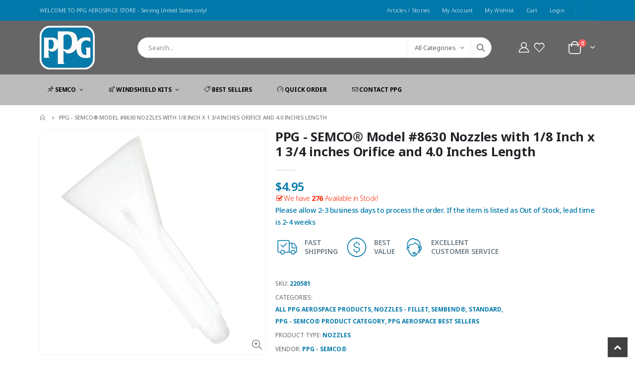

--- FILE ---
content_type: text/html; charset=utf-8
request_url: https://ppgaerospacestore.com/products/220581
body_size: 64240
content:
<!DOCTYPE html>
<!--[if IE 8]><html class="no-js lt-ie9" lang="en"> <![endif]-->
<!--[if IE 9 ]><html class="ie9 no-js" lang="en"> <![endif]-->
<!--[if (gt IE 9)|!(IE)]><!--> <html class="no-js" lang="en"> <!--<![endif]-->
<head>
  <!-- Basic page needs ================================================== -->
  <meta charset="utf-8">
  <meta http-equiv="Content-Type" content="text/html; charset=utf-8">
  <link rel="shortcut icon" href="//ppgaerospacestore.com/cdn/shop/t/45/assets/favicon.ico?v=115254577853312408131761663504" type="image/png" /><title>PPG - Semco® Model #8630 Nozzles 1/8&quot; Orifice &amp; 8.0&quot; Length - PPG Aerospace Store</title><meta name="description" content="PPG - SEMCO® Model #8630 Nozzles with 1/8 Inch x 1 3/4 inches Orifice and 4.0 Inches Length White Color - 1 Unit / Box" /><!-- Helpers ================================================== -->
  <link rel="canonical" href="https://ppgaerospacestore.com/products/220581" /><meta name="viewport" content="width=device-width, initial-scale=1, minimum-scale=1, maximum-scale=1" /><meta name="theme-color" content="" />
  <!-- CSS ==================================================+ -->
  <style data-shopify>
  :root {
    --theme-color: #0078a9;    
    --basic-text-color: #666666;
    --basic-color-link: #0078a9; 
    --select-bg-image: url(//ppgaerospacestore.com/cdn/shop/t/45/assets/select-bg.svg?v=178378774968678360701761663591);

    --product-button-hover-color: #0078a9;
    --button-quickview-color: #0078a9;
    --product-title-color: #666666;
    --product-price-color: #000000;
    --screen-normal: (max-width: 991px);
    --screen-medium: (max-width: 767px);
    --screen-small: (max-width: 575px);
    --screen-x-small: (max-width: 484px); 
    --color-white: #fff;
    --color-black: #000;
    --color-old-price: #a7a7a7; 
    --hot-bg: #62b959;
    --product-sale-bg: #d0006f;
    --product-sale-text: #fff;
    --font-weight-semilight: 200;
    --font-weight-light: 300;
    --font-weight-normal: 400;
    --font-weight-semibold: 600;
    --font-weight-bold: 700;
    --font-weight-extrabold: 800;  
    --price-slider-color: #000000;
  }
  </style>
  <link href="//ppgaerospacestore.com/cdn/shop/t/45/assets/plugins.css?v=120032364295270795851761664543" rel="stylesheet" type="text/css" media="all" />
  <link href="//ppgaerospacestore.com/cdn/shop/t/45/assets/ultramegamenu.css?v=110418124204276681111761664586" rel="stylesheet" type="text/css" media="all" />
  <link href="//ppgaerospacestore.com/cdn/shop/t/45/assets/styles.css?v=161396701659181790001761664574" rel="stylesheet" type="text/css" media="all" />
<link href="//ppgaerospacestore.com/cdn/shop/t/45/assets/header-type2.css?v=80500746460792390661761664485" rel="stylesheet" type="text/css" media="all" /> <link href="//ppgaerospacestore.com/cdn/shop/t/45/assets/product-list.css?v=154984790028774500081761664547" rel="stylesheet" type="text/css" media="all" />
  <link href="//ppgaerospacestore.com/cdn/shop/t/45/assets/responsive.css?v=146823852599219350861761664555" rel="stylesheet" type="text/css" media="all" /> 
  <link href="//ppgaerospacestore.com/cdn/shop/t/45/assets/config.css?v=46449980973015525581761663626" rel="stylesheet" type="text/css" media="all" />
<link href="//ppgaerospacestore.com/cdn/shop/t/45/assets/layout_1280.css?v=148268353772683896081761664522" rel="stylesheet" type="text/css" media="all" />
<!-- Header hook for plugins ================================================== -->
  <script>window.performance && window.performance.mark && window.performance.mark('shopify.content_for_header.start');</script><meta name="facebook-domain-verification" content="o34ilzwvh71gqpdcncnuugbfuf3v3v">
<meta name="google-site-verification" content="8alkD3cMEU33Nddc4rRXAuWCKbdCrKxAeMdUIHR3wVo">
<meta id="shopify-digital-wallet" name="shopify-digital-wallet" content="/55330865212/digital_wallets/dialog">
<meta name="shopify-checkout-api-token" content="e33f2076a3e3768c92bebf38c6804567">
<meta id="in-context-paypal-metadata" data-shop-id="55330865212" data-venmo-supported="false" data-environment="production" data-locale="en_US" data-paypal-v4="true" data-currency="USD">
<link rel="alternate" type="application/json+oembed" href="https://ppgaerospacestore.com/products/220581.oembed">
<script async="async" src="/checkouts/internal/preloads.js?locale=en-US"></script>
<link rel="preconnect" href="https://shop.app" crossorigin="anonymous">
<script async="async" src="https://shop.app/checkouts/internal/preloads.js?locale=en-US&shop_id=55330865212" crossorigin="anonymous"></script>
<script id="apple-pay-shop-capabilities" type="application/json">{"shopId":55330865212,"countryCode":"US","currencyCode":"USD","merchantCapabilities":["supports3DS"],"merchantId":"gid:\/\/shopify\/Shop\/55330865212","merchantName":"PPG Aerospace Store","requiredBillingContactFields":["postalAddress","email","phone"],"requiredShippingContactFields":["postalAddress","email","phone"],"shippingType":"shipping","supportedNetworks":["visa","masterCard","amex","discover","elo","jcb"],"total":{"type":"pending","label":"PPG Aerospace Store","amount":"1.00"},"shopifyPaymentsEnabled":true,"supportsSubscriptions":true}</script>
<script id="shopify-features" type="application/json">{"accessToken":"e33f2076a3e3768c92bebf38c6804567","betas":["rich-media-storefront-analytics"],"domain":"ppgaerospacestore.com","predictiveSearch":true,"shopId":55330865212,"locale":"en"}</script>
<script>var Shopify = Shopify || {};
Shopify.shop = "ppg-aerospace-store.myshopify.com";
Shopify.locale = "en";
Shopify.currency = {"active":"USD","rate":"1.0"};
Shopify.country = "US";
Shopify.theme = {"name":"Latest Live Instance - 2025-10-30","id":143580364860,"schema_name":"PPG Aerospace","schema_version":"4.5","theme_store_id":null,"role":"main"};
Shopify.theme.handle = "null";
Shopify.theme.style = {"id":null,"handle":null};
Shopify.cdnHost = "ppgaerospacestore.com/cdn";
Shopify.routes = Shopify.routes || {};
Shopify.routes.root = "/";</script>
<script type="module">!function(o){(o.Shopify=o.Shopify||{}).modules=!0}(window);</script>
<script>!function(o){function n(){var o=[];function n(){o.push(Array.prototype.slice.apply(arguments))}return n.q=o,n}var t=o.Shopify=o.Shopify||{};t.loadFeatures=n(),t.autoloadFeatures=n()}(window);</script>
<script>
  window.ShopifyPay = window.ShopifyPay || {};
  window.ShopifyPay.apiHost = "shop.app\/pay";
  window.ShopifyPay.redirectState = null;
</script>
<script id="shop-js-analytics" type="application/json">{"pageType":"product"}</script>
<script defer="defer" async type="module" src="//ppgaerospacestore.com/cdn/shopifycloud/shop-js/modules/v2/client.init-shop-cart-sync_BdyHc3Nr.en.esm.js"></script>
<script defer="defer" async type="module" src="//ppgaerospacestore.com/cdn/shopifycloud/shop-js/modules/v2/chunk.common_Daul8nwZ.esm.js"></script>
<script type="module">
  await import("//ppgaerospacestore.com/cdn/shopifycloud/shop-js/modules/v2/client.init-shop-cart-sync_BdyHc3Nr.en.esm.js");
await import("//ppgaerospacestore.com/cdn/shopifycloud/shop-js/modules/v2/chunk.common_Daul8nwZ.esm.js");

  window.Shopify.SignInWithShop?.initShopCartSync?.({"fedCMEnabled":true,"windoidEnabled":true});

</script>
<script>
  window.Shopify = window.Shopify || {};
  if (!window.Shopify.featureAssets) window.Shopify.featureAssets = {};
  window.Shopify.featureAssets['shop-js'] = {"shop-cart-sync":["modules/v2/client.shop-cart-sync_QYOiDySF.en.esm.js","modules/v2/chunk.common_Daul8nwZ.esm.js"],"init-fed-cm":["modules/v2/client.init-fed-cm_DchLp9rc.en.esm.js","modules/v2/chunk.common_Daul8nwZ.esm.js"],"shop-button":["modules/v2/client.shop-button_OV7bAJc5.en.esm.js","modules/v2/chunk.common_Daul8nwZ.esm.js"],"init-windoid":["modules/v2/client.init-windoid_DwxFKQ8e.en.esm.js","modules/v2/chunk.common_Daul8nwZ.esm.js"],"shop-cash-offers":["modules/v2/client.shop-cash-offers_DWtL6Bq3.en.esm.js","modules/v2/chunk.common_Daul8nwZ.esm.js","modules/v2/chunk.modal_CQq8HTM6.esm.js"],"shop-toast-manager":["modules/v2/client.shop-toast-manager_CX9r1SjA.en.esm.js","modules/v2/chunk.common_Daul8nwZ.esm.js"],"init-shop-email-lookup-coordinator":["modules/v2/client.init-shop-email-lookup-coordinator_UhKnw74l.en.esm.js","modules/v2/chunk.common_Daul8nwZ.esm.js"],"pay-button":["modules/v2/client.pay-button_DzxNnLDY.en.esm.js","modules/v2/chunk.common_Daul8nwZ.esm.js"],"avatar":["modules/v2/client.avatar_BTnouDA3.en.esm.js"],"init-shop-cart-sync":["modules/v2/client.init-shop-cart-sync_BdyHc3Nr.en.esm.js","modules/v2/chunk.common_Daul8nwZ.esm.js"],"shop-login-button":["modules/v2/client.shop-login-button_D8B466_1.en.esm.js","modules/v2/chunk.common_Daul8nwZ.esm.js","modules/v2/chunk.modal_CQq8HTM6.esm.js"],"init-customer-accounts-sign-up":["modules/v2/client.init-customer-accounts-sign-up_C8fpPm4i.en.esm.js","modules/v2/client.shop-login-button_D8B466_1.en.esm.js","modules/v2/chunk.common_Daul8nwZ.esm.js","modules/v2/chunk.modal_CQq8HTM6.esm.js"],"init-shop-for-new-customer-accounts":["modules/v2/client.init-shop-for-new-customer-accounts_CVTO0Ztu.en.esm.js","modules/v2/client.shop-login-button_D8B466_1.en.esm.js","modules/v2/chunk.common_Daul8nwZ.esm.js","modules/v2/chunk.modal_CQq8HTM6.esm.js"],"init-customer-accounts":["modules/v2/client.init-customer-accounts_dRgKMfrE.en.esm.js","modules/v2/client.shop-login-button_D8B466_1.en.esm.js","modules/v2/chunk.common_Daul8nwZ.esm.js","modules/v2/chunk.modal_CQq8HTM6.esm.js"],"shop-follow-button":["modules/v2/client.shop-follow-button_CkZpjEct.en.esm.js","modules/v2/chunk.common_Daul8nwZ.esm.js","modules/v2/chunk.modal_CQq8HTM6.esm.js"],"lead-capture":["modules/v2/client.lead-capture_BntHBhfp.en.esm.js","modules/v2/chunk.common_Daul8nwZ.esm.js","modules/v2/chunk.modal_CQq8HTM6.esm.js"],"checkout-modal":["modules/v2/client.checkout-modal_CfxcYbTm.en.esm.js","modules/v2/chunk.common_Daul8nwZ.esm.js","modules/v2/chunk.modal_CQq8HTM6.esm.js"],"shop-login":["modules/v2/client.shop-login_Da4GZ2H6.en.esm.js","modules/v2/chunk.common_Daul8nwZ.esm.js","modules/v2/chunk.modal_CQq8HTM6.esm.js"],"payment-terms":["modules/v2/client.payment-terms_MV4M3zvL.en.esm.js","modules/v2/chunk.common_Daul8nwZ.esm.js","modules/v2/chunk.modal_CQq8HTM6.esm.js"]};
</script>
<script id="__st">var __st={"a":55330865212,"offset":-28800,"reqid":"9c1dc3ad-62d1-4459-923a-d05923b565ab-1768980670","pageurl":"ppgaerospacestore.com\/products\/220581","u":"f422cafab6d5","p":"product","rtyp":"product","rid":6981265424444};</script>
<script>window.ShopifyPaypalV4VisibilityTracking = true;</script>
<script id="captcha-bootstrap">!function(){'use strict';const t='contact',e='account',n='new_comment',o=[[t,t],['blogs',n],['comments',n],[t,'customer']],c=[[e,'customer_login'],[e,'guest_login'],[e,'recover_customer_password'],[e,'create_customer']],r=t=>t.map((([t,e])=>`form[action*='/${t}']:not([data-nocaptcha='true']) input[name='form_type'][value='${e}']`)).join(','),a=t=>()=>t?[...document.querySelectorAll(t)].map((t=>t.form)):[];function s(){const t=[...o],e=r(t);return a(e)}const i='password',u='form_key',d=['recaptcha-v3-token','g-recaptcha-response','h-captcha-response',i],f=()=>{try{return window.sessionStorage}catch{return}},m='__shopify_v',_=t=>t.elements[u];function p(t,e,n=!1){try{const o=window.sessionStorage,c=JSON.parse(o.getItem(e)),{data:r}=function(t){const{data:e,action:n}=t;return t[m]||n?{data:e,action:n}:{data:t,action:n}}(c);for(const[e,n]of Object.entries(r))t.elements[e]&&(t.elements[e].value=n);n&&o.removeItem(e)}catch(o){console.error('form repopulation failed',{error:o})}}const l='form_type',E='cptcha';function T(t){t.dataset[E]=!0}const w=window,h=w.document,L='Shopify',v='ce_forms',y='captcha';let A=!1;((t,e)=>{const n=(g='f06e6c50-85a8-45c8-87d0-21a2b65856fe',I='https://cdn.shopify.com/shopifycloud/storefront-forms-hcaptcha/ce_storefront_forms_captcha_hcaptcha.v1.5.2.iife.js',D={infoText:'Protected by hCaptcha',privacyText:'Privacy',termsText:'Terms'},(t,e,n)=>{const o=w[L][v],c=o.bindForm;if(c)return c(t,g,e,D).then(n);var r;o.q.push([[t,g,e,D],n]),r=I,A||(h.body.append(Object.assign(h.createElement('script'),{id:'captcha-provider',async:!0,src:r})),A=!0)});var g,I,D;w[L]=w[L]||{},w[L][v]=w[L][v]||{},w[L][v].q=[],w[L][y]=w[L][y]||{},w[L][y].protect=function(t,e){n(t,void 0,e),T(t)},Object.freeze(w[L][y]),function(t,e,n,w,h,L){const[v,y,A,g]=function(t,e,n){const i=e?o:[],u=t?c:[],d=[...i,...u],f=r(d),m=r(i),_=r(d.filter((([t,e])=>n.includes(e))));return[a(f),a(m),a(_),s()]}(w,h,L),I=t=>{const e=t.target;return e instanceof HTMLFormElement?e:e&&e.form},D=t=>v().includes(t);t.addEventListener('submit',(t=>{const e=I(t);if(!e)return;const n=D(e)&&!e.dataset.hcaptchaBound&&!e.dataset.recaptchaBound,o=_(e),c=g().includes(e)&&(!o||!o.value);(n||c)&&t.preventDefault(),c&&!n&&(function(t){try{if(!f())return;!function(t){const e=f();if(!e)return;const n=_(t);if(!n)return;const o=n.value;o&&e.removeItem(o)}(t);const e=Array.from(Array(32),(()=>Math.random().toString(36)[2])).join('');!function(t,e){_(t)||t.append(Object.assign(document.createElement('input'),{type:'hidden',name:u})),t.elements[u].value=e}(t,e),function(t,e){const n=f();if(!n)return;const o=[...t.querySelectorAll(`input[type='${i}']`)].map((({name:t})=>t)),c=[...d,...o],r={};for(const[a,s]of new FormData(t).entries())c.includes(a)||(r[a]=s);n.setItem(e,JSON.stringify({[m]:1,action:t.action,data:r}))}(t,e)}catch(e){console.error('failed to persist form',e)}}(e),e.submit())}));const S=(t,e)=>{t&&!t.dataset[E]&&(n(t,e.some((e=>e===t))),T(t))};for(const o of['focusin','change'])t.addEventListener(o,(t=>{const e=I(t);D(e)&&S(e,y())}));const B=e.get('form_key'),M=e.get(l),P=B&&M;t.addEventListener('DOMContentLoaded',(()=>{const t=y();if(P)for(const e of t)e.elements[l].value===M&&p(e,B);[...new Set([...A(),...v().filter((t=>'true'===t.dataset.shopifyCaptcha))])].forEach((e=>S(e,t)))}))}(h,new URLSearchParams(w.location.search),n,t,e,['guest_login'])})(!0,!0)}();</script>
<script integrity="sha256-4kQ18oKyAcykRKYeNunJcIwy7WH5gtpwJnB7kiuLZ1E=" data-source-attribution="shopify.loadfeatures" defer="defer" src="//ppgaerospacestore.com/cdn/shopifycloud/storefront/assets/storefront/load_feature-a0a9edcb.js" crossorigin="anonymous"></script>
<script crossorigin="anonymous" defer="defer" src="//ppgaerospacestore.com/cdn/shopifycloud/storefront/assets/shopify_pay/storefront-65b4c6d7.js?v=20250812"></script>
<script data-source-attribution="shopify.dynamic_checkout.dynamic.init">var Shopify=Shopify||{};Shopify.PaymentButton=Shopify.PaymentButton||{isStorefrontPortableWallets:!0,init:function(){window.Shopify.PaymentButton.init=function(){};var t=document.createElement("script");t.src="https://ppgaerospacestore.com/cdn/shopifycloud/portable-wallets/latest/portable-wallets.en.js",t.type="module",document.head.appendChild(t)}};
</script>
<script data-source-attribution="shopify.dynamic_checkout.buyer_consent">
  function portableWalletsHideBuyerConsent(e){var t=document.getElementById("shopify-buyer-consent"),n=document.getElementById("shopify-subscription-policy-button");t&&n&&(t.classList.add("hidden"),t.setAttribute("aria-hidden","true"),n.removeEventListener("click",e))}function portableWalletsShowBuyerConsent(e){var t=document.getElementById("shopify-buyer-consent"),n=document.getElementById("shopify-subscription-policy-button");t&&n&&(t.classList.remove("hidden"),t.removeAttribute("aria-hidden"),n.addEventListener("click",e))}window.Shopify?.PaymentButton&&(window.Shopify.PaymentButton.hideBuyerConsent=portableWalletsHideBuyerConsent,window.Shopify.PaymentButton.showBuyerConsent=portableWalletsShowBuyerConsent);
</script>
<script data-source-attribution="shopify.dynamic_checkout.cart.bootstrap">document.addEventListener("DOMContentLoaded",(function(){function t(){return document.querySelector("shopify-accelerated-checkout-cart, shopify-accelerated-checkout")}if(t())Shopify.PaymentButton.init();else{new MutationObserver((function(e,n){t()&&(Shopify.PaymentButton.init(),n.disconnect())})).observe(document.body,{childList:!0,subtree:!0})}}));
</script>
<link id="shopify-accelerated-checkout-styles" rel="stylesheet" media="screen" href="https://ppgaerospacestore.com/cdn/shopifycloud/portable-wallets/latest/accelerated-checkout-backwards-compat.css" crossorigin="anonymous">
<style id="shopify-accelerated-checkout-cart">
        #shopify-buyer-consent {
  margin-top: 1em;
  display: inline-block;
  width: 100%;
}

#shopify-buyer-consent.hidden {
  display: none;
}

#shopify-subscription-policy-button {
  background: none;
  border: none;
  padding: 0;
  text-decoration: underline;
  font-size: inherit;
  cursor: pointer;
}

#shopify-subscription-policy-button::before {
  box-shadow: none;
}

      </style>

<script>window.performance && window.performance.mark && window.performance.mark('shopify.content_for_header.end');</script> <!-- /snippets/oldIE-js.liquid -->


<!--[if lt IE 9]>
<script src="//cdnjs.cloudflare.com/ajax/libs/html5shiv/3.7.2/html5shiv.min.js" type="text/javascript"></script>
<script src="//ppgaerospacestore.com/cdn/shop/t/45/assets/respond.min.js?v=146099286047039915311761664553" type="text/javascript"></script>
<link href="//ppgaerospacestore.com/cdn/shop/t/45/assets/respond-proxy.html" id="respond-proxy" rel="respond-proxy" />
<link href="//ppgaerospacestore.com/search?q=6563c739f5da995aa1854e6b766480d4" id="respond-redirect" rel="respond-redirect" />
<script src="//ppgaerospacestore.com/search?q=6563c739f5da995aa1854e6b766480d4" type="text/javascript"></script>
<![endif]-->

<script src="//ppgaerospacestore.com/cdn/shop/t/45/assets/vendor.js?v=132276757370297431461761664588" type="text/javascript"></script>
<!-- Import custom fonts ====================================================== --><script type="text/javascript"> 
    var asset_url = '//ppgaerospacestore.com/cdn/shop/t/45/assets//?v=4663';
    var routes_url = '/';
    var money_format = '<span class="money">${{amount}}</span>'; 
  </script>  
  <style>
    h2,h3,h4 { 
    font-weight: 700;
}
h1, h2, h3, h4, h5, h6 {
    color: #000; 
}
h2 {
margin: 0 0 32px 0;
}
h3 {
margin: 0 0 20px 0;
}
h4,h5 {
margin: 0 0 14px 0;
}
.ls-negative-20 {
    letter-spacing: -.02em;
}
body {
    line-height: 24px;
}
p { 
    line-height: 24px;
    margin: 0 0 1.25rem;
}
b, strong {
    font-weight: 700;
}
.ls-n-20 {
    letter-spacing: -.02em;
}
.ls-80 {
    letter-spacing: .08em;
}
.m-l-xs {
    margin-left: 5px!important;
}
.align-right {
    text-align: right;
}
.align-left {
    text-align: left;
} 
html .heading-light, html .lnk-light, html .text-color-light {
    color: #ffffff;
}
html .heading-dark, html .lnk-dark, html .text-color-dark {
    color: #000;
}
html .heading-secondary, html .lnk-secondary, html .text-color-secondary {
    color: #FF7C13;
}
html .background-color-secondary {
    background-color: #FF7C13;
}
.f-left, .pull-left {
    float: left;
}
.d-inline-block {
    display: inline-block;
} 
sup {
    font-size: 50%;
}
.btn {
    letter-spacing: .01em;
    font-weight: 700;
    border-radius: 0;
    line-height: 1.42857;
}
html .btn-dark {
    color: #fff;
    background-color: #000;
    border-color: #2BCBCBC;
} 
.btn-modern {
    text-transform: uppercase;
    font-size: .75rem;
    padding: .75rem 1.5rem;
    font-weight: 600;
}
.btn-flat {
    padding: 0 !important;
    background: none !important;
    border: none !important;
    border-bottom: 1px solid transparent !important;
    box-shadow: none !important;
    text-transform: uppercase;
    font-size: 12px;
}
html .btn-quaternary {
    color: #fff;
    background-color: #000;
    border-color: #BCBCBC;
}
.btn-lg { 
    line-height: 1.3333;
}
.btn-modern.btn-lg {
    font-size: .875rem;
    padding: 1rem 2.25rem;
}
.btn-md:not(.btn-modern) {
    font-size: .8571em;
    font-weight: 700;
    padding: .533rem .933rem;
}
.porto-ultimate-content-box .vc_btn3{
    font-size: 1.4em;
}
html .btn-secondary {
    color: #fff;
    background-color: #FFB81C;
    border-color: #FFB81C;
}
html .btn-secondary:hover, html .btn-secondary:focus, html .btn-secondary:active {
    color: #fff;
    background-color: #FFB81C;
    border-color: #FFB81C;
}
ul li {
line-height: 24px;
}
.header-container.type2 {
    border-bottom: 1px solid #BCBCBC;
}  
.header-container.type2 .top-navigation li.level0 a.level-top { 
    letter-spacing: -.12px;
    padding-top: 22px;
    padding-bottom: 22px;
    padding-right: 32px;
} 
.owl-carousel.nav-inside-left .owl-dots {
    left: 7.25%;
    bottom: 25px;
}
.slideshow,.widget-sidebar {margin-bottom: 20px;}
.slideshow .item {
    height: 415px;
    padding: 0 !important;
} 
.content-container .has-content-pos {
    font-size: 10px; 
} 
.slideshow.owl-carousel.dots-style-1 .owl-dot span {
border-color: #fff;
}
.slideshow.owl-carousel.dots-style-1 .owl-dot.active span {
color:#000;
border-color: #000;
}
.homepage-bar {
  border: 0;
}
.homepage-bar .row {margin: 0;}
.homepage-bar .block_content {
     border: #BCBCBC solid 1px;
} 
.homepage-bar [class^="col-"]{
border-left: 1px solid #fff;
margin: 12px 0;
padding-top: 13px;
padding-bottom: 13px;
padding-left: 0;
padding-right: 0;
} 
.homepage-bar [class^='col-md-'] i, .homepage-bar [class^='col-lg-'] i { 
    font-size: 35px; 
    margin-right: 7px;
    height: 35px;
}
.homepage-bar .text-area h3 {
    margin: 0;
    font-size: 14px !important;
    font-weight: 700;
    line-height: 14px !important;
    margin-bottom: 3px !important;
}
.homepage-bar .text-area p { 
    font-size: 13px !important;
    font-family: 'Noto Sans';
    font-weight: 400;
    color: #777 !important;
    line-height: 17px !important;
    letter-spacing: 0;
}
.side-custom-menu + .widget-boxslide {margin-top: -4px;}
.full-width-image-banner {
  margin: 0;
}    
.banner-masonry-grid .grid-sizer {
    width: 25%;
    flex: 0 0 25%;
}
.main-container .main-breadcrumbs {
    padding: 12px 0;
    font-size: .8em;
    line-height: 1;
    margin-bottom: 0 !important;
    font-weight: 400;
    text-transform: uppercase;
}
.footer-wrapper .footer-middle{
    padding: 4rem 0 1.5rem;
}
.footer-wrapper .footer-middle .footer-ribbon{
padding: 10px 20px 6px 20px;
    margin: -79px 0 25px;
} 
.main-container .main-breadcrumbs{
border: 0;
} 
.products .product-col .quickview {
    font-weight: 400;
}
.products .product-col .product-image .inner:before {
    content: '';
    position: absolute;
    left: 0;
    top: 0;
    width: 100%;
    height: 100%;
    background: rgba(0,0,0,.1);
    z-index: 1;
    opacity: 0;
    transition: opacity 0.2s ease;
}
.products .product-col:hover .product-image .inner:before {
    opacity: 1;
}
.product-image .labels .onsale { 
    border-radius: 0;
    font-size: 10px; 
}
.product-view .product-shop .actions a.link-wishlist, .product-view .product-shop .actions a.link-compare { 
    width: 43px;
    height: 43px;
    line-height: 41px;
}
.product-view .product-options-bottom .add-to-cart-box .button-wrapper .button-wrapper-content .btn-cart:not(:hover) {
    background: #000;
}
.product-view .add-to-links .link-wishlist i:before {
    content: '\e889';
} 
.main-container .pagenav-wrap .pagination .pagination-page li a:hover{
    background: transparent;
    color: inherit;
    border-color: #BCBCBC;
}
.main-container .pagenav-wrap .pagination .pagination-page li.active span{
 background: transparent;
    color: inherit;
}
.icon-right-dir:before {
  content: '\e81a';
}
.main-container .pagenav-wrap .pagination .pagination-page li.text a:hover {
  color: inherit;
} 
.product-view .product-options-bottom {
  border-bottom: 1px solid #BCBCBC;
}
.template-blog .owl-dots{
  position: absolute;
  left: 0;
  right: 0;
  bottom: 0;
}
.main-container .login_content h2{
  text-transform: none;
} 
.top-navigation li.level0.static-dropdown .mega-columns ul.level0 li.level1.groups.item{
width: 50%;
}  
.section-title {color:#000;}
.product-details a {
color:#000;
}
.price {
    color: #0078a9;
}
ul.product_list_widget li .product-details .amount {color:#666;}
.footer-wrapper, .footer-wrapper p {
    font-size: 13px;
    line-height: 22px;
}
.footer-wrapper .footer-middle .footer-ribbon {
    padding: 10px 20px 6px;
    top: 0;
    margin: 0;
    transform: translateY(-16px);
    font-size: 1.6em;
    line-height: 22px;
}
.footer-wrapper .footer-bottom address { 
    margin-left: 0;
    font-size: .9em;
}
.footer-wrapper .social-icons a {
  font-size: 15px;
width: 37px;
  height: 37px;
  line-height: 37px;
} 
.footer-wrapper .footer-middle .footer-ribbon span {font-size: inherit;}
.footer-middle .info-footer .footer-block-title h3 {
    margin: 0 0 15px;
    font-size: 15px;
    font-weight: 700;
    line-height: 1.4;
}

.footer-middle .info-footer .block-bottom .footer-block-title h3 { 
    font-weight: 600;
    margin-bottom: 10px;
    line-height: 19px;
}
.footer-middle ul.contact-info li span {
    line-height: 24px; 
}
.footer-middle b {font-weight: 400;} 
.footer-wrapper .share-links a {
    width: 37px;
    height: 37px;
    border-radius: 20px !important;
    border: 1px solid #000;
    box-shadow: none;margin: 2px;
    color:#fff;
    font-size: 12px;
}
.footer-wrapper .newsletter-footer input { 
    background: #000;
    color: #666;
}
.footer-wrapper .widget-wrapper {
    margin-bottom: 15px;
}
.footer-middle .block-bottom { 
    border-color:#000; 
    padding-bottom: 0;
    padding-top: 35px;
}
.footer-wrapper .footer-middle ul.footer-list .item { 
    margin-bottom: 1.5rem;
}
.footer-bottom {
    padding: 21px 0;
}
.footer-wrapper .footer-bottom .container::before {
    top: -21px;
    background-color: #000;
}

/* CSS to make Menu Items in Separate Columns of 10 - Don Not Remove ! */
.main-section-header .top-navigation li.level0 ul li .menu-wrapper .level1 {
    -moz-column-count: 2 !important;
    -moz-column-gap: 20px !important;
    -webkit-column-count: 2 !important;
    -webkit-column-gap: 20px !important;
    column-count: 2 !important;
    column-gap: 20px !important;
}

.top-navigation ul li ul.level1 li:last-child a {
    margin-bottom: 40px !important;
}

.main-section-header .top-navigation li.level0.m-dropdown ul li a {
    padding: 8px 25px !important;
}

.main-section-header .top-navigation li.level0 ul li a {
    white-space: unset !important;
    overflow: visible !important;

}
.title-level1 {
    font-size: 14px !important;
    color: #0078A9 !important;

}
.level2 a:hover{
    text-decoration: underline !important;
}

.header-container.type9.header-menu-style-background_new.menu-color-custom .main-nav ul.top-navigation>li.active>a:before, .header-menu-style-background_new.menu-color-custom .main-nav ul.top-navigation>li.active, .header-menu-style-background_new.menu-color-custom .main-nav ul.top-navigation>li:hover  {
    background-color: transparent !important;
}

#rxfc-discount .rxfc-discount-table th {
     padding-right: 10px !important;
}

#rxfc-discount .rxfc-discount-table td {
     text-align: center !important;
     padding-right: 10px !important;
}

.product_view_default .porto-custom-block {
    display: block !important;
}

.products .product-col h3 { 
 white-space: pre-line !important;
}

.lb-spc-details-name {
display: inline-block;}
.lb-spc-details-price {
font-weight: 600;}
    @media (max-width: 768px) {
.product-view .porto-custom-block .item {
    display: block !important;
}
}

@media (max-width: 768px) {
.content-container .has-content-pos {
    font-size: 6px !important;
}

#banner-masonry-1597807785094 {
    display: none !important;
}
}

@media (min-width: 1280px) {
.container {
    max-width: 1140px;
}
}
@media(max-width: 991px){
.container {
padding-left: 20px;
padding-right: 20px;
}
.footer-middle .social-icons {margin-bottom: 15px;}
}
.custom-support-164317355876794344 i {
font-size: 40px !important; }
.btn {
font-size: 16px;}
  .sc_qs_cart_amount{
    background-color:#e0e0e0;
    display: block;
    font-size: 15px;
    font-weight: bold;
    line-height: 1.2em;
    padding: 25px 0px;
    position: fixed;
    left: 10px;
    top: auto !important;
    bottom: 40px;
    text-align: center;
    width: 100px;
    z-index: 100;
  }
  </style>
  <link href="//ppgaerospacestore.com/cdn/shop/t/45/assets/minimum-order.css?v=181176121749681367841761664531" rel="stylesheet" type="text/css" media="all" />
  <!-- /snippets/social-meta-tags.liquid -->


  <meta property="og:type" content="product">
  <meta property="og:title" content="PPG - SEMCO® Model #8630 Nozzles with 1/8 Inch x 1 3/4 inches Orifice and 4.0 Inches Length">
  
  <meta property="og:image" content="http://ppgaerospacestore.com/cdn/shop/products/ppg-semco-model-8630-nozzles-with-18-inch-x-1-34-inches-orifice-and-40-inches-length-white-color-1-unit-box-5637095_grande.jpg?v=1761599667">
  <meta property="og:image:secure_url" content="https://ppgaerospacestore.com/cdn/shop/products/ppg-semco-model-8630-nozzles-with-18-inch-x-1-34-inches-orifice-and-40-inches-length-white-color-1-unit-box-5637095_grande.jpg?v=1761599667">
  
  <meta property="og:price:amount" content="4.95">
  <meta property="og:price:currency" content="USD">


  <meta property="og:description" content="PPG - SEMCO® Model #8630 Nozzles with 1/8 Inch x 1 3/4 inches Orifice and 4.0 Inches Length White Color - 1 Unit / Box">

  <meta property="og:url" content="https://ppgaerospacestore.com/products/220581">
  <meta property="og:site_name" content="PPG Aerospace Store">





<meta name="twitter:card" content="summary">

  <meta name="twitter:title" content="PPG - SEMCO® Model #8630 Nozzles with 1/8 Inch x 1 3/4 inches Orifice and 4.0 Inches Length">
  <meta name="twitter:description" content="Engineered for Precision Application The Semco® Model #8630 disposable nozzle represents the pinnacle of precision dispensing technology. Each nozzle is meticulously molded to ensure consistent material flow and application accuracy across your most demanding projects. Featuring a robust 1/4 inch NPT male thread, this professional-grade nozzle seamlessly integrates with the complete Semco® cartridge family, including the 1, 2.5, 6, 8, 12, 20, 32oz, and 1/10th gallon disposable cartridges. Measuring approximately 4 inches in length with a precise 1/8 inch orifice, the #8630 nozzle delivers exceptional control for adhesives, sealants, and other specialized materials. Whether you&#39;re working in aerospace, electronics manufacturing, or general industrial applications, this nozzle provides the reliability professionals demand. The #8630 is designed for optimal performance when paired with either pneumatic or manual dispensing guns, giving you flexibility in your application method. For comprehensive dispensing solutions, consider complementing">
  <meta name="twitter:image" content="https://ppgaerospacestore.com/cdn/shop/products/ppg-semco-model-8630-nozzles-with-18-inch-x-1-34-inches-orifice-and-40-inches-length-white-color-1-unit-box-5637095_medium.jpg?v=1761599667">
  <meta name="twitter:image:width" content="240">
  <meta name="twitter:image:height" content="240">


  <script type="text/javascript">
  document.addEventListener('DOMContentLoaded', function() {
    var $ = jQuery;
    
    // Function to collapse long lists
    function collapseLongLists() {
      console.log('Initializing sidebar collapse functionality');
      
      // Target all lists in the sidebar
      $('.sidebar-content ul, .layer-filter ol').each(function() {
        var $list = $(this);
        var $items = $list.children('li');
        
        console.log('Found list with ' + $items.length + ' items');
        
        // If the list has more than 6 items
        if ($items.length > 6) {
          console.log('Collapsing list with ' + $items.length + ' items');
          
          // Keep only first 6 items visible
          $items.slice(6).hide();
          
          // Check if show more button already exists
          if ($list.next('.show-more-btn').length === 0) {
            // Add a "Show more" button after the list
            var $showMoreBtn = $('<div class="show-more-btn">+ Show more</div>');
            
            // Add the button after the list
            $list.after($showMoreBtn);
            
            // Toggle visibility when clicking the button
            $showMoreBtn.on('click', function() {
              var $hiddenItems = $items.slice(6);
              var isExpanded = $hiddenItems.is(':visible');
              
              if (isExpanded) {
                $hiddenItems.hide();
                $(this).text('+ Show more');
              } else {
                $hiddenItems.show();
                $(this).text('- Show less');
              }
            });
          }
        }
      });
    }
    
    // Run the function after a short delay to ensure all elements are loaded
    setTimeout(function() {
      collapseLongLists();
    }, 500);
    
    // Also run when AJAX requests complete (for dynamically loaded content)
    $(document).ajaxComplete(function() {
      setTimeout(function() {
        collapseLongLists();
      }, 500);
    });
  });
</script>

<style>
  .show-more-btn {
    cursor: pointer;
    color: #08c;
    margin-top: 10px;
    margin-bottom: 10px;
    font-size: 13px;
    font-weight: 500;
    transition: color 0.3s;
    display: block;
    text-align: left;
  }
  
  .show-more-btn:hover {
    color: #0099e6;
    text-decoration: underline;
  }
</style>

 
  <!--<script type='text/javascript' src='https://platform-api.sharethis.com/js/sharethis.js#property=671ad274f1a61800125d4ead&product=inline-share-buttons' async='async'></script>-->
  <!-- BEGIN app block: shopify://apps/consentmo-gdpr/blocks/gdpr_cookie_consent/4fbe573f-a377-4fea-9801-3ee0858cae41 -->


<!-- END app block --><!-- BEGIN app block: shopify://apps/proviews-product-reviews-q-a/blocks/core-snippet/12149a28-b683-4ed7-84d2-9d5b9721e861 --><script data-cfasync='false' id='prorw_settings_script' > var prorwJsLodeCalled = 0; window.prorwSettings = { "pagination": "10", "is_country_name_active": "1", "is_flag_active": "1", "verified_badge_placement": "left-of-reviewer-name", "metafields_version": "v-1760019932", "reply_name": "ppg-aerospace-store.myshopify.com", "is_mysql": "1", "shop_domain_prefix": "ppg-aerospace-store", "footer": "1", "autopublish": "2", "autopublish_minimum_rating": "4", "autopublish_question": "1", "review_dates": "1", "review_date_options": "", "ask_questions": "1", "widget_reviewer_name_as_initial": "", "custome_icon_format": "all_initials", "disable_web_reviews": "0", "widget_title": "Product Reviews", "widget_open_review_form_title": "Write a review", "widget_open_form_text": "Write a review", "widget_review_sort_by_title": "Sort By:", "is_active_review_recommend_product_text": "Do you recommend this product?", "is_active_review_recommend_product_yes_label": "Yes", "is_active_review_recommend_product_no_label": "No", "widget_review_vote_helpful_message": "Was this review helpful?", "widget_question_vote_helpful_message": "Was this question helpful?", "widget_question_sort_by_title": "Sort By:", "widget_review_tab_title": "Reviews", "widget_question_tab_title": "Questions", "widget_open_question_form_title": "Ask A Question", "widget_close_form_text": "Cancel", "widget_open_question_form_text": "Ask a Question", "widget_close_question_form_text": "Cancel", "widget_refresh_page_text": "Refresh page", "widget_summary_text": "Based on [!number_of_reviews!] review(s)", "widget_no_review_text": "No reviews yet", "widget_name_field_text": "Name", "widget_verified_name_field_text": "Verified Name (public)", "widget_name_placeholder_text": "Enter your name (public)", "widget_required_field_error_text": "This field is required.", "widget_review_title_field_error_text": "This field is required.", "widget_email_field_text": "Email", "widget_verified_email_field_text": "Verified Email (private, can''t change)", "widget_email_placeholder_text": "Enter your email (private)", "widget_email_field_error_text": "Please enter a valid email address.", "widget_rating_field_text": "Rating", "widget_rating_field_error_text": "This field is required", "widget_review_title_field_text": "Review Title", "widget_review_title_placeholder_text": "Give your review a title", "widget_review_body_field_text": "Review", "widget_review_body_placeholder_text": "Write your comments here", "widget_review_body_error_text": "This field is required", "widget_pictures_field_text": "Picture", "widget_submit_review_text": "Submit Review", "widget_submit_verified_review_text": "Submit Verified Review", "widget_submit_success_msg_with_auto_publish": "Thank you for submitting your review! Please refresh the page in a few moments to see your review.", "widget_submit_success_msg_no_auto_publish": "Thank you for submitting your review! Your review will be published as soon as it is approved by the shop administrator.", "question_success_message": "Thank you for submitting your question! Your question will be published as soon as it is approved by the shop admin.", "widget_show_default_reviews_out_of_total_text": "Showing [!n_reviews_shown!] out of [!n_reviews!] reviews.", "widget_show_all_link_text": "Show all", "widget_show_less_link_text": "Show less", "widget_author_said_text": "[!reviewer_name!] said:", "widget_days_text": "[!n!] days ago", "widget_weeks_text": "[!n!] week(s) ago", "widget_months_text": "[!n!] month(s) ago", "widget_years_text": "[!n!] year(s) ago", "widget_yesterday_text": "Yesterday", "widget_today_text": "Today", "widget_replied_text": "[!shop_name!] replied:", "widget_read_more_text": "Read more", "widget_rating_filter_color": "#fbcd0a", "widget_rating_filter_see_all_text": "See all reviews", "widget_sorting_most_recent_text": "Most Recent", "widget_sorting_highest_rating_text": "Highest Rating", "widget_sorting_lowest_rating_text": "Lowest Rating", "widget_sorting_with_pictures_text": "With Pictures", "widget_star_color": "#ffa500", "verified_badge_text": "Verified", "verified_badge_bg_color": "", "verified_badge_text_color": "", "widget_review_max_height": "0", "widget_hide_border": "0", "all_reviews_include_out_of_store_products": "false", "all_reviews_out_of_store_text": "(out of store)", "all_reviews_pagination": "100", "all_reviews_product_name_prefix_text": "about", "enable_review_pictures": "1", "widget_theme": "default", "badge_no_review_text": "No reviews", "badge_n_reviews_text": "[!n!] review(s)", "badge_star_color": "#ffa500", "hide_badge_preview_if_no_reviews": "0", "badge_hide_text": "0", "enforce_center_preview_badge": "0", "hide_answers": "false", "is_active_review_votes": "1", "review_votes_success_message": "Thank you for submitting your vote", "review_votes_error_message": "You have already submitted your vote", "review_social_media_share": "1", "review_social_media_facebook": "1", "review_social_media_twitter": "1", "review_social_media_linkedin": "1", "review_social_media_pinterest": "1", "prorw_review_read_more_color": "#0078a9", "container_max_width": "", "is_active_questions_votes": "1", "questions_votes_success_message": "Thank you for submitting your vote", "questions_votes_error_message": "You have already submitted your vote", "review_pictures_max_width": "75", "questions_social_media_share": "1", "questions_social_media_facebook": "1", "questions_social_media_twitter": "1", "questions_social_media_linkedin": "1", "questions_social_media_pinterest": "1", "error_message_color": "#9c1f1f", "success_message_color": "#348234", "response_message_time": "60", "max_image_size": "5", "max_video_size": "25", "max_image_item": "5", "max_video_item": "1", "widget_themes_id": "1", "is_active_widget_popup_call": "0", "is_all_active_widget_popup_call": "0", "widget_question_name_field_text": "Name", "widget_question_email_field_text": "Email", "widget_question_body_field_text": "Question", "widget_question_name_placeholder_text": "Enter your Name", "widget_question_email_placeholder_text": "name@example.com", "widget_question_body_placeholder_text": "Write your question here", "widget_question_name_field_error_text": "The field is required", "widget_question_email_field_error_text": "The field is required", "widget_question_body_error_text": "The field is required", "widget_submit_question_text": "Submit Question", "widget_question_close_form_text": "Cancel", "load_more_button_text": "Show More Reviews", "reviews_carousel_title": "What Our Customers Say", "reviews_carousel_limit": "12", "reviews_carousel_visible_limit": "3", "enable_rewards": "0", "enable_reviews": "1", "enable_ask_question": "1", "is_reviews_carousel_active": "1", "is_reviews_carousel_autoplay_active": "0", "is_preview_badge_active": "1", "is_all_reviews_list_active": "1", "is_all_site_reviews_list_active": "1", "is_product_page_active": "1", "is_verified_reviews_badge_active": "0", "is_review_sort_by_active": "1", "is_review_sort_by_with_photos_active": "1", "is_review_sort_by_recent_active": "1", "is_review_sort_by_highest_rating_active": "1", "is_review_sort_by_lowest_rating_active": "1", "is_review_sort_by_most_votes_active": "1", "is_review_sort_by_least_votes_active": "1", "is_ai_review_summary_active": "0", "is_question_sort_by_active": "1", "is_question_sort_by_recent_active": "1", "is_question_sort_by_most_votes_active": "1", "is_question_sort_by_least_votes_active": "1", "review_sort_by_label_with_photos_active": "With Attachments", "review_sort_by_label_recent_active": "Most Recent", "review_sort_by_label_highest_rating_active": "Highest Rating", "review_sort_by_label_lowest_rating_active": "Lowest Rating", "review_sort_by_label_most_votes_active": "Most Votes", "review_sort_by_label_least_votes_active": "Least Votes", "question_sort_by_label_recent_active": "Most Recent", "question_sort_by_label_most_votes_active": "Most Votes", "question_sort_by_label_least_votes_active": "Least Votes", "widget_no_question_text": "Ask your Question about this item", "widget_be_first_review_text": "Be the first to review this item", "reviews_error_message": "Sorry, something went wrong. Please try again after sometime.", "question_error_message": "Sorry, something went wrong. Please try again after sometime.", "theme_colour": "#0078a9", "custome_icon_format": "all_initials", "custome_icon_format_custom_color": "#323133", "custome_icon_format_random_color": "", "custome_icon_format_random_luminosity": "", "default_form_rating": "5", "default_review_sort_by": "", "widget_form_attachments_title": "Select Files to Upload Photo & Video", "widget_form_attachments_message": "[!n_number_photos!] Photos of each upto [!n_size_photos!]MB and [!n_number_video!] video upto [!n_size_video!]MB", "enable_site_review": "1", "is_active_inappropriate": "0", "inappropriate_text": "Report as inappropriate", "inappropriate_success_text": "This review has been reported", "is_site_reviews_carousel_autoplay_active": "0", "is_site_reviews_carousel_active": "0", "site_reviews_carousel_title": "Shop Reviews", "site_reviews_carousel_limit": "2", "site_reviews_carousel_visible_limit": "2", "is_active_tabindex": "0", "question_badge_hide_text": "0", "badge_no_question_text": "No question", "badge_n_question_text": "[!n!] question(s)", "hide_badge_preview_if_no_question": "0", "is_question_preview_badge_active": "0", "question_validate_form_focus": "0", "review_validate_form_focus": "0", "is_reviews_drawer_active": "0", "is_site_review_drawer_active": "0", "drawer_theme": "classic", "drawer_side": "left", "drawer_visibility": "desktop", "cta_text": "", "cta_url": "", "is_reviews_popup_active": "1", "popup_theme": "vertical", "popup_position": "left", "popup_visibility": "desktop", "prorw_moblie_window_width": "992", "is_not_sticky": "0", "drawer_theme_title": "Reviews", "drawer_notification_title": "What Our Customers Say", "title_character_limit": "200", "body_character_limit": "2000", "name_character_limit": "50", "email_character_limit": "100", "custom_forms_textbox_character_limit": "100", "custom_forms_textarea_character_limit": "500", "widget_form_anonymous_review_text": "Would you like to share anonymous review ?", "is_enable_anonymous_reviewer" : "0", "show_all_reviews" : "0" }; </script><script data-cfasync="false" > window.prorwCustomize =[];</script>

<link rel="dns-prefetch" href="https://cdn.simprosysapps.com">
<link rel="dns-prefetch" href="https://spr.simprosysapps.com">
<style class="prorw-temp-hide-style">.prorw-widg, .prorw-revi-badge{ display: block !important }</style>
<script type="text/javascript">
var iscssURL = '0';
var isTVActive = '1';
var widgetID= '1';
window.prorwCoreSnippet = 1;
var prorwJsLodeCalled   = 0;

window.prorwIsScriptTags = 0;
var prorwIsScriptTags = 0;


var assets_version          = "v-1760019997";
var query_string_date_tiem  = "v-1760019997";
var query_string_date_tiem  = "v-1760019997";
var shop_domain             = "ppg-aerospace-store";
var prorw_javascript_v2_url = "ppg-aerospace-store-prorw.js";
var prorw_ti = 0;

        
    var prorw_tt = setInterval(function () {
        var prorw_crcd = document.getElementById("prorw_core_reviews_container_data");
        if (prorw_ti >= 20 || prorw_crcd ) {            
          if(prorw_crcd) {            
              prorw_crcd.classList.add("prorw-revi-widg");
              prorw_crcd.innerHTML = `      <!-- BEGIN app snippet: proviews_widget --><div prorw-data-type="extensions" style="display:none" id="prorw_reviews_container_data" class="prorw-container prorw-extensions-container prorw-wide-container prorw__reviews-container prorw_reviews_container_data " >  <!-- Proviews Widget Start -->  <div aria-hidden="true" class="prorw-hide prorw_current_product_info" type="hidden" id="prorw_current_product_info" data-prorw-shop-name="PPG Aerospace Store" data-prorw-product-url="https://ppgaerospacestore.com/products/220581" data-prorw-product-title="PPG - SEMCO® Model #8630 Nozzles with 1/8 Inch x 1 3/4 inches Orifice and 4.0 Inches Length" data-prorw-product-type="Nozzles" data-prorw-product-id="6981265424444" name="prorw_current_product_info" ></div>  <h2 class="prorw-heading prorw_reviews_widget_title" id= "prorw_reviews_widget_title">Customer Reviews</h2>  <div aria-hidden="true" class="prorw-messages">    <div aria-hidden="true" class="prorw-thank-you">      <h3 aria-hidden="true" class="prorw_user_reply_message" id="prorw_user_reply_message">Thank you for submitting your review</h3>    </div>  </div>  <div id="prorw_review_summary" class="prorw-summary-header prorw_review_summary">    <div id="prorw_review_summary_calculation_review" class="prorw_review_summary_calculation_review prorw_review_summary_calculation_bar">       <div class="prorw-summary" id="prorw__review_summary"> <div class="prorw-starrating prorw-summary-starrating"> <div class="prorw-caption" > <span id="prorw_reviews_widget_summary_text" class="prorw-base-rating" data-count="23 " data-average-ratings ="4.61" > Based on 23 reviews </span> <span class="prorw-total-rating"> <span class="prorw_visually-hidden">Average Rating 4.61 stars out of </span> <span class="prorw_average_ratings" aria-hidden="true">4.61/</span> <span class="prorw-total-rating-small" >5</span> </span> <div class='prorw-rating-bar prorw-summary-rating__row prorw-summary-rating__clear-filter' data-rating=null></div> </div> <i aria-hidden='true' class='prorw-icon prorw-fa-star'></i><i aria-hidden='true' class='prorw-icon prorw-fa-star'></i><i aria-hidden='true' class='prorw-icon prorw-fa-star'></i><i aria-hidden='true' class='prorw-icon prorw-fa-star'></i><i aria-hidden='true' class='prorw-icon prorw-fa-star-half-o'></i> </div></div><div class="prorw-summary-ratings" data-count="23" style="" id="prorw__review_ratings_summary"> <div class="prorw-rating prorw__data_summary_rating_bar" tabindex="0" data-rating="5" data-rating-count="14" role="button"> <span class="prorw_visually-hidden">Filter 14 Reviews with 5 star rating</span> <div aria-hidden="true" class="prorw-title-rating" ><i aria-hidden="true" class="prorw-icon prorw-fa-star"></i> 5</div> <div aria-hidden="true" class="prorw-rating-bar prorw__data_rating_bar" data-rating='5' data-rating-count='14'> <div aria-hidden="true" class="prorw-rating-bar-prosess" style="width:61%;" data-rating="61%">&nbsp;</div> </div> <span aria-hidden="true" class="prorw-count-rate" >(14)</span> </div> <div class="prorw-rating prorw__data_summary_rating_bar" tabindex="0" data-rating="4" data-rating-count="9" role="button"> <span class="prorw_visually-hidden">Filter 9 Reviews with 4 star rating</span> <div aria-hidden="true" class="prorw-title-rating" ><i aria-hidden="true" class="prorw-icon prorw-fa-star"></i> 4</div> <div aria-hidden="true" class="prorw-rating-bar prorw__data_rating_bar" data-rating='4' data-rating-count='9'> <div aria-hidden="true" class="prorw-rating-bar-prosess" style="width:39%;" data-rating="39%">&nbsp;</div> </div> <span aria-hidden="true" class="prorw-count-rate" >(9)</span> </div> <div class="prorw-rating prorw__data_summary_rating_bar" tabindex="0" data-rating="3" data-rating-count="0" role="button"> <span class="prorw_visually-hidden">Filter 0 Review with 3 star rating</span> <div aria-hidden="true" class="prorw-title-rating" ><i aria-hidden="true" class="prorw-icon prorw-fa-star"></i> 3</div> <div aria-hidden="true" class="prorw-rating-bar prorw__data_rating_bar" data-rating='3' data-rating-count='0'> <div aria-hidden="true" class="prorw-rating-bar-prosess" style="width:0%;" data-rating="0%">&nbsp;</div> </div> <span aria-hidden="true" class="prorw-count-rate" >(0)</span> </div> <div class="prorw-rating prorw__data_summary_rating_bar" tabindex="0" data-rating="2" data-rating-count="0" role="button"> <span class="prorw_visually-hidden">Filter 0 Review with 2 star rating</span> <div aria-hidden="true" class="prorw-title-rating" ><i aria-hidden="true" class="prorw-icon prorw-fa-star"></i> 2</div> <div aria-hidden="true" class="prorw-rating-bar prorw__data_rating_bar" data-rating='2' data-rating-count='0'> <div aria-hidden="true" class="prorw-rating-bar-prosess" style="width:0%;" data-rating="0%">&nbsp;</div> </div> <span aria-hidden="true" class="prorw-count-rate" >(0)</span> </div> <div class="prorw-rating prorw__data_summary_rating_bar" tabindex="0" data-rating="1" data-rating-count="0" role="button"> <span class="prorw_visually-hidden">Filter 0 Review with 1 star rating</span> <div aria-hidden="true" class="prorw-title-rating" ><i aria-hidden="true" class="prorw-icon prorw-fa-star"></i> 1</div> <div aria-hidden="true" class="prorw-rating-bar prorw__data_rating_bar" data-rating='1' data-rating-count='0'> <div aria-hidden="true" class="prorw-rating-bar-prosess" style="width:0%;" data-rating="0 %">&nbsp;</div> </div> <span aria-hidden="true" class="prorw-count-rate" >(0)</span> </div></div>      </div>    <div id="prorw_review_summary_actions" class="prorw-summary-actions prorw_review_summary_actions">      <div class="prorw-review-header-images-actions prorw_review_summary_actions_filters" id="prorw_review_summary_actions_filters"></div>      <div class="prorw-button-header-actions prorw_review_summary_actions_buttons" id="prorw_review_summary_actions_buttons">        <button type="button" class="prorw-summary-actions-newreview prorw_review_summary_action_write_review" id="prorw_review_summary_action_write_review">Write a Review</button>        <button type="button" class="prorw-summary-actions-newquestion prorw_review_summary_action_write_question" id="prorw_review_summary_action_write_question" style="">Ask a Question</button>      </div>    </div>  </div>    <div id="prorw_content" class="prorw_content prorw-content">     <div id="prorw_tabmenu_container" class="prorw_tabmenu_container prorw-tabmenu-container">      <ul id="prorw_tabs_menu" class="prorw_tabs_menu prorw-tabs-menu" data-prorw-default-tab="prorw_reviews_tab" >        <li tabindex="0" class="prorw_reviews_tab prorw-tabs-menu-links active" data-prorw-content="prorw_reviews_container" id="prorw_reviews_tab" data-type="reviews" data-count=" 23  " >          <a role="button" class="prorw-a-tab prorw_a_questions_tab" aria-label="Reviews  23 ">Reviews</a>        </li>        <li tabindex="0" class="prorw-tabs-menu-links prorw_questions_tab" data-prorw-content="prorw_questions_container" id="prorw_questions_tab" data-type="questions" style="" data-count=" 5 " data-new-tab="">          <a role="button" class="prorw-a-tab prorw_a_questions_tab" aria-label="Questions  5 ">Questions</a>        </li>      </ul>    </div>    <div id="prorw_reviews_container" class="prorw_reviews_container prorw-tab-content" >      <div id="prorw_reviews_content" class="prorw_reviews_content prorw-reviews-content-tab" data-count=" 23 ">        <div class="prorw-rating-filter">          <div class="prorw-other-option-reviews-activity-top prorw_other_option_reviews_activity_top" id="prorw_other_option_reviews_activity_top"></div>          <div class="prorw-dropdown prorw__select_option_sort_reviews" id="prorw__select_option_sort_reviews">            <span aria-hidden="true" class="prorw_sort_reviews">Sort by:</span>          </div>          <div class="prorw-other-option-reviews-activity-bottom prorw_other_option_reviews_activity_bottom" id="prorw_other_option_reviews_activity_bottom"></div>        </div>        <div class="prorw-review-form-tab" style="display:none;">          <form action="javascript:void(0);" method="post" name="prorw_review_form" id="prorw_review_form" class="prorw_review_form prorw-form" enctype="multipart/form-data">            <input class="prorw-hide prorw_current_product_info_review" type="hidden" id="prorw_current_product_info_review" data-prorw-shop-name="PPG Aerospace Store" data-prorw-product-url="https://ppgaerospacestore.com/products/220581" data-prorw-product-title="PPG - SEMCO® Model #8630 Nozzles with 1/8 Inch x 1 3/4 inches Orifice and 4.0 Inches Length" data-prorw-product-type="Nozzles" data-prorw-product-id="6981265424444" data-average-ratings="4.61" data-count=" 23 " data-main-count=" 23 " name="prorw_current_product_info_review" >            <h4 id="prorw_review_form_title" class="prorw_review_form_title prorw-form-title">Write a Review</h4>            <div class="prorw-form-wrap">              <div class="prorw-form-row">                <label id="prorw_reviewer_name_label" for="prorw_reviewer_name" class="prorw_reviewer_name_label prorw-field-label">Name</label>                <input maxlength="{!! $name_character_limit !!}" id="prorw_reviewer_name" class="prorw_reviewer_name prorw-text-field" type="text" name="prorw_reviewer_name" data-validate-field="prorw_reviewer_name" placeholder="Enter Your Name" >              </div>              <div class="prorw-form-row prorw-half-row">                <label id="prorw_reviewer_email_label" for="prorw_reviewer_email" class="prorw-field-label prorw-email-label prorw_reviewer_email_label">Email</label>                <input maxlength="{!! $email_character_limit !!}" class="prorw-text-field prorw-emial-feald prorw_reviewer_email" id="prorw_reviewer_email" type="email" name="prorw_reviewer_email" data-validate-field="prorw_reviewer_email" placeholder="name@example.com" >              </div>              <div class="prorw-rating-row">                <label id="prorw_reviewer_rating_label" class="prorw-field-label">Rating</label>                <div id="prorw_rating_stars">                  <div class="prorw-rating-group">                    <label role="button" tabindex="0" aria-label="One star" class="prorw_rating__label rating__label" for="prorw_rating_1"><i class="rating__icon prorw-rating__icon--star rating__icon--star prorw-icon prorw-fa-star"></i></label>                    <input aria-hidden="true" class="prorw_rating__input prorw_rating_1" name="prorw_reviewer_rating" id="prorw_rating_1" value="1" type="radio" data-validate-field="prorw_reviewer_rating">                    <label role="button" tabindex="0" aria-label="Two star" class="prorw_rating__label rating__label" for="prorw_rating_2"><i class="rating__icon prorw-rating__icon--star rating__icon--star prorw-icon prorw-fa-star"></i></label>                    <input aria-hidden="true" class="prorw_rating__input prorw_rating_2" name="prorw_reviewer_rating" id="prorw_rating_2" value="2" type="radio" data-validate-field="prorw_reviewer_rating">                    <label role="button" tabindex="0" aria-label="Three star" class="prorw_rating__label rating__label" for="prorw_rating_3"><i class="rating__icon prorw-rating__icon--star rating__icon--star prorw-icon prorw-fa-star"></i></label>                    <input aria-hidden="true" class="prorw_rating__input prorw_rating_3" name="prorw_reviewer_rating" id="prorw_rating_3" value="3" type="radio" data-validate-field="prorw_reviewer_rating">                    <label role="button" tabindex="0" aria-label="Four star" class="prorw_rating__label rating__label" for="prorw_rating_4"><i class="rating__icon prorw-rating__icon--star rating__icon--star prorw-icon prorw-fa-star"></i></label>                    <input aria-hidden="true" class="prorw_rating__input prorw_rating_4" name="prorw_reviewer_rating" id="prorw_rating_4" value="4" type="radio" data-validate-field="prorw_reviewer_rating">                    <label role="button" tabindex="0" aria-label="Five star" class="prorw_rating__label rating__label" for="prorw_rating_5"><i class="rating__icon prorw-rating__icon--star rating__icon--star prorw-icon prorw-fa-star"></i></label>                    <input aria-hidden="true" class="prorw_rating__input prorw_rating_5" name="prorw_reviewer_rating" id="prorw_rating_5" value="5" type="radio" data-validate-field="prorw_reviewer_rating">                  </div>                </div>              </div>              <div class="prorw-form-col">                <label id="prorw_review_title_label" for="prorw_review_title" class="prorw_review_title_label prorw-field-label">Title of Review</label>                <input maxlength="200" class="prorw-text-field prorw-title-field prorw_review_title" id="prorw_review_title" type="text" name="prorw_review_title" data-validate-field="prorw_review_title" placeholder="Give your review a Title" >              </div>              <div class="prorw-form-col">                <label id="prorw_review_body_label" for="prorw_review_body" class="prorw_review_body_label prorw-field-label">How was your overall experience?</label>                <textarea maxlength="2000" class="prorw-textarea prorw_review_body" id="prorw_review_body" name="prorw_review_body" rows="3" data-validate-field="prorw_review_body" placeholder="Write your Review here"></textarea>              </div>              <div class="prorw-reviews-custom-fields prorw_reviews_custom_fields" id="prorw_reviews_custom_fields">                            </div>              <div class="prorw-radio-row prorw-bar"> <span id="prorw_review_recommend_product_label" class="prorw_review_recommend_product_label prorw-recommend-label">Do you recommend this product?</span>                <label class="prorw-radio-label prorw-recommend-yes">                  <input aria-label="Yes" class="prorw-input-radio" type="radio" name="prorw_review_recommend_product" value="true">                  <span aria-hidden="true" class="prorw_review_recommend_product_label_yes" id="prorw_review_recommend_product_label_yes">Yes</span>                </label>                <label class="prorw-radio-label prorw-recommend-no">                  <input aria-label="No" class="prorw-input-radio" type="radio" name="prorw_review_recommend_product" value="false">                  <span aria-hidden="true" class="prorw_review_recommend_product_label_no" id="prorw_review_recommend_product_label_no">No</span>                </label>              </div>              <div class="prorw-avatar-upload prorw_pictures_upload" id= "prorw_pictures_upload" >                  <div id="prorw_pictures_input" class="prorw_pictures_input prorw-avatar-edit">                      <input aria-label="Press enter key to upload attachments. Maximum 5 photos of each up to 5MB and 1 video up to 25MB" type="file" id="prorw_pictures" class="prorw_pictures" data-validate-field="pictures" name= "prorw_pictures" multiple accept=".jpeg, .jpg, .png, .bmp, .gif, .mp4, .avi, .m4v, .m4p, .flv, .mkv, .mov, .webm, .wmv, .avchd, .ogv, .ogg" />                      <label aria-hidden="true" class="prorw_pictures_label" id="prorw_pictures_label" for="prorw_pictures">                        <span aria-hidden="true" class="prorw_visually-hidden">Upload Picture</span>                      </label>                  </div>                  <div id="prorw_pictures_preview" class="prorw_pictures_preview prorw-avatar-preview">                      <div class="prorw-image-preview imagePreview" style=""></div>                  </div>              </div>              <button type="submit" class="btn-primary prorw-submit-btn prorw_review_submit_btn" id="prorw_review_submit_btn">                <div id="prorw_review_submit_btn_txt" class="prorw_review_submit_btn_txt prorw-submit-btn_text">Submit Your Review</div>                <div id="prorw_review_submit_btn_loading" class="prorw-loading-overlay__spinner prorw-hide">                  <svg id="prorw_review_submit_btn_img" aria-hidden="true" focusable="false" role="presentation" class="prorw-spinner" viewBox="0 0 66 66" xmlns="http://www.w3.org/2000/svg">                    <circle class="prorw-path" fill="none" stroke-width="6" cx="33" cy="33" r="30"></circle>                  </svg>                </div>              </button>              <button type="button" class="btn-primary prorw-cancel-btn prorw_review_cancel_btn" id="prorw_review_cancel_btn">Cancel</button>            </div>          </form>        </div>        <div id="prorw__review_set_loader" class="prorw__review_set_loader prorw-set-loader" style="display :none;">          <div class="prorw-loading-overlay__spinner">            <svg aria-hidden="true" focusable="false" role="presentation" class="prorw-spinner" viewBox="0 0 66 66" xmlns="http://www.w3.org/2000/svg">              <circle class="prorw-path" fill="none" stroke-width="6" cx="33" cy="33" r="30"></circle>            </svg>          </div>        </div>        <div id="prorw_all_review_pagination_splide" class="prorw_all_review_pagination_splide ">          <div id="prorw_pre_all_review_pagination" class="prorw_pre_all_review_pagination ">            <ul id="prorw_all_review_pagination" class="prorw_all_review_pagination prorw-review-list">               <li tabindex="0" id="prorw_review_data_181609" data-prorw-call-id="181609" class="prorw_review_data_181609 prorw_splide__slide prorw-review prorw_customer_reviews_data prorw-hide " data-verified="buyer" data-prorw-pro-uid="181609" data-prorw-pro-id="prorw_review_181609" data-prorw-vote-up="0" data-prorw-vote-down="0" data-prorw-photos="0" data-prorw-rating="5" data-prorw-submit-date="20250718" data-prorw-inappropriate="0" > <article aria-label="Review block" tabindex="0" class="prorw-review-article prorw_art_sect_181609" id="prorw_art_sect_181609"> <div class="prorw-review-header" data-prorw-review-id="181609" data-prorw-review-type="header" > <div class="prorw-avatar prorw__product_review_popup_avatar" data-avatar="false"> <div class="prorw-avatar-content" data-prorw-reviewer-name-format="0" data-prorw-name-verified="1" data-prorw-name-call="0" data-prorw-name-call="0" data-prorw-name-initials="G. C." data-prorw-avatar="e70c1ac7a9d460254d8e26e02f363ab6" > <span class="prorw-verified-buyer" data-type="buyer"> <i class="prorw-icon prorw-fa-check-circle"></i> </span> <img src="https://www.gravatar.com/avatar/e70c1ac7a9d460254d8e26e02f363ab6fs=150?d=" alt="G" class="prorw-profile-thumb" onload="this.loaded = true;" width="auto" height="auto"> </div> </div> <span tabindex="0" role="img" data-rating="5" aria-label="5 Star Rating Review" class='prorw__product_review_popup_star_ratings prorw-starratings prorw-review-header-starratings' id="prorw_review_rating_content_181609" data-score='5'> <i aria-hidden='true' class='prorw-icon prorw-fa-star'></i><i aria-hidden='true' class='prorw-icon prorw-fa-star'></i><i aria-hidden='true' class='prorw-icon prorw-fa-star'></i><i aria-hidden='true' class='prorw-icon prorw-fa-star'></i><i aria-hidden='true' class='prorw-icon prorw-fa-star'></i> </span> <b id="prorw_review_author_fullname_content_181609" class='prorw-hide author-name prorw_review_author_fullname prorw__product_review_popup_name'>Garret Corneles</b> <b class='prorw-hide author-name prorw_review_author_all_initials prorw__product_review_popup_name'>G. C.</b> <b class='prorw-hide author-name prorw_review_author_last_initial prorw__product_review_popup_name'>Garret C.</b> <span class='prorw_country__lsit prorw-reviewer-country-flag prorw__product_review_popup_flag' id="prorw_review_flag_content_181609" data-prorw-country="us"> <img aria-hidden='true' alt="flag" width="auto" height="auto" alt="us" onload="this.loaded = true;" data-src="https://cdn.simprosysapps.com/review-app/media/img/spacer.gif" src="[data-uri]" class="prorw_reviews_flag flag flag-us prorw-lazy-loaded"> </span> <div id="prorw_review_created_at_content_181609" data-prorw-created-date="18-07-2025" class="created-date prorw-review__review-created-date prorw__product_review_popup_created_date">18-07-2025</div> </div> <div class="prorw-review-content"> <div class="prorw-review-wrap" data-prorw-review-id="181609" data-prorw-review-type="content"> <h3 class="prorw-header-title prorw__product_review_popup_title" id="prorw_review_title_content_181609">DOM</h3> <p class="prorw-review-body-wrap review-body-wrap prorw__product_review_popup_body" data-prorw-call-id="181609" id="prorw_review_body_content_181609">The quality of these tools is amazing</p> <div class="prorw-review-image prorw__product_review_popup_imageall"></div> </div> <div class="prorw-footer-wrap prorw__product_review_popup_socialmedia"> <div aria-hidden='true' class="share-review-prorw prorw_review_social_media_share"></div> <div class="prorw-vote-wrap prorw-review-vote-wrap" ></div> </div> <div class="prorw-review-reply-wrap prorw-spotlight-group prorw__product_review_popup_pictures" id="prorw_all_review_image_181609"> </div> </div> </article> </li> <li tabindex="0" id="prorw_review_data_176724" data-prorw-call-id="176724" class="prorw_review_data_176724 prorw_splide__slide prorw-review prorw_customer_reviews_data prorw-hide " data-verified="buyer" data-prorw-pro-uid="176724" data-prorw-pro-id="prorw_review_176724" data-prorw-vote-up="0" data-prorw-vote-down="0" data-prorw-photos="0" data-prorw-rating="4" data-prorw-submit-date="20250617" data-prorw-inappropriate="0" > <article aria-label="Review block" tabindex="0" class="prorw-review-article prorw_art_sect_176724" id="prorw_art_sect_176724"> <div class="prorw-review-header" data-prorw-review-id="176724" data-prorw-review-type="header" > <div class="prorw-avatar prorw__product_review_popup_avatar" data-avatar="false"> <div class="prorw-avatar-content" data-prorw-reviewer-name-format="0" data-prorw-name-verified="0" data-prorw-name-call="0" data-prorw-name-call="0" data-prorw-name-initials="R. D." data-prorw-avatar="8b0fd38bce3c9356527c37967b035c3a" > <span class="prorw-verified-buyer" data-type="buyer"> </span> <img src="https://www.gravatar.com/avatar/8b0fd38bce3c9356527c37967b035c3afs=150?d=" alt="R" class="prorw-profile-thumb" onload="this.loaded = true;" width="auto" height="auto"> </div> </div> <span tabindex="0" role="img" data-rating="5" aria-label="4 Star Rating Review" class='prorw__product_review_popup_star_ratings prorw-starratings prorw-review-header-starratings' id="prorw_review_rating_content_176724" data-score='4'> <i aria-hidden='true' class='prorw-icon prorw-fa-star'></i><i aria-hidden='true' class='prorw-icon prorw-fa-star'></i><i aria-hidden='true' class='prorw-icon prorw-fa-star'></i><i aria-hidden='true' class='prorw-icon prorw-fa-star'></i><i aria-hidden='true' class='prorw-icon prorw-fa-star-empty'></i> </span> <b id="prorw_review_author_fullname_content_176724" class='prorw-hide author-name prorw_review_author_fullname prorw__product_review_popup_name'>Ronaldo Diaz</b> <b class='prorw-hide author-name prorw_review_author_all_initials prorw__product_review_popup_name'>R. D.</b> <b class='prorw-hide author-name prorw_review_author_last_initial prorw__product_review_popup_name'>Ronaldo D.</b> <div id="prorw_review_created_at_content_176724" data-prorw-created-date="17-06-2025" class="created-date prorw-review__review-created-date prorw__product_review_popup_created_date">17-06-2025</div> </div> <div class="prorw-review-content"> <div class="prorw-review-wrap" data-prorw-review-id="176724" data-prorw-review-type="content"> <h3 class="prorw-header-title prorw__product_review_popup_title" id="prorw_review_title_content_176724">Wish all components are preset and ready to go</h3> <p class="prorw-review-body-wrap review-body-wrap prorw__product_review_popup_body" data-prorw-call-id="176724" id="prorw_review_body_content_176724">I hate to purchase in pieces to build the working kit for sealing. I hope PPG will create a ready to use kit, so I do not have to purchase one by one component anymore.</p> <div class="prorw-review-image prorw__product_review_popup_imageall"></div> </div> <div class="prorw-footer-wrap prorw__product_review_popup_socialmedia"> <div aria-hidden='true' class="share-review-prorw prorw_review_social_media_share"></div> <div class="prorw-vote-wrap prorw-review-vote-wrap" ></div> </div> <div class="prorw-review-reply-wrap prorw-spotlight-group prorw__product_review_popup_pictures" id="prorw_all_review_image_176724"> </div> </div> </article> </li> <li tabindex="0" id="prorw_review_data_176275" data-prorw-call-id="176275" class="prorw_review_data_176275 prorw_splide__slide prorw-review prorw_customer_reviews_data prorw-hide " data-verified="buyer" data-prorw-pro-uid="176275" data-prorw-pro-id="prorw_review_176275" data-prorw-vote-up="0" data-prorw-vote-down="0" data-prorw-photos="0" data-prorw-rating="5" data-prorw-submit-date="20250616" data-prorw-inappropriate="0" > <article aria-label="Review block" tabindex="0" class="prorw-review-article prorw_art_sect_176275" id="prorw_art_sect_176275"> <div class="prorw-review-header" data-prorw-review-id="176275" data-prorw-review-type="header" > <div class="prorw-avatar prorw__product_review_popup_avatar" data-avatar="false"> <div class="prorw-avatar-content" data-prorw-reviewer-name-format="0" data-prorw-name-verified="0" data-prorw-name-call="0" data-prorw-name-call="0" data-prorw-name-initials="A. M." data-prorw-avatar="d2905e1d9945569d0d9bcfe5f246d5d5" > <span class="prorw-verified-buyer" data-type="buyer"> </span> <img src="https://www.gravatar.com/avatar/d2905e1d9945569d0d9bcfe5f246d5d5fs=150?d=" alt="A" class="prorw-profile-thumb" onload="this.loaded = true;" width="auto" height="auto"> </div> </div> <span tabindex="0" role="img" data-rating="5" aria-label="5 Star Rating Review" class='prorw__product_review_popup_star_ratings prorw-starratings prorw-review-header-starratings' id="prorw_review_rating_content_176275" data-score='5'> <i aria-hidden='true' class='prorw-icon prorw-fa-star'></i><i aria-hidden='true' class='prorw-icon prorw-fa-star'></i><i aria-hidden='true' class='prorw-icon prorw-fa-star'></i><i aria-hidden='true' class='prorw-icon prorw-fa-star'></i><i aria-hidden='true' class='prorw-icon prorw-fa-star'></i> </span> <b id="prorw_review_author_fullname_content_176275" class='prorw-hide author-name prorw_review_author_fullname prorw__product_review_popup_name'>Arai McKinzie</b> <b class='prorw-hide author-name prorw_review_author_all_initials prorw__product_review_popup_name'>A. M.</b> <b class='prorw-hide author-name prorw_review_author_last_initial prorw__product_review_popup_name'>Arai M.</b> <div id="prorw_review_created_at_content_176275" data-prorw-created-date="16-06-2025" class="created-date prorw-review__review-created-date prorw__product_review_popup_created_date">16-06-2025</div> </div> <div class="prorw-review-content"> <div class="prorw-review-wrap" data-prorw-review-id="176275" data-prorw-review-type="content"> <h3 class="prorw-header-title prorw__product_review_popup_title" id="prorw_review_title_content_176275">Can we have a pre angled at 45 degree?</h3> <p class="prorw-review-body-wrap review-body-wrap prorw__product_review_popup_body" data-prorw-call-id="176275" id="prorw_review_body_content_176275">I know it is soft and can bend. However, we love to have pre angled right of the box. 90 degree and 45 degree will be awesome!</p> <div class="prorw-review-image prorw__product_review_popup_imageall"></div> </div> <div class="prorw-footer-wrap prorw__product_review_popup_socialmedia"> <div aria-hidden='true' class="share-review-prorw prorw_review_social_media_share"></div> <div class="prorw-vote-wrap prorw-review-vote-wrap" ></div> </div> <div class="prorw-review-reply-wrap prorw-spotlight-group prorw__product_review_popup_pictures" id="prorw_all_review_image_176275"> </div> </div> </article> </li> <li tabindex="0" id="prorw_review_data_173552" data-prorw-call-id="173552" class="prorw_review_data_173552 prorw_splide__slide prorw-review prorw_customer_reviews_data prorw-hide " data-verified="buyer" data-prorw-pro-uid="173552" data-prorw-pro-id="prorw_review_173552" data-prorw-vote-up="0" data-prorw-vote-down="0" data-prorw-photos="1" data-prorw-rating="5" data-prorw-submit-date="20250522" data-prorw-inappropriate="0" > <article aria-label="Review block" tabindex="0" class="prorw-review-article prorw_art_sect_173552" id="prorw_art_sect_173552"> <a href="javascript:void(0)" tabindex="0" role="button" aria-label="View review images and details for Julient Cortez review of PPG - SEMCO® Model #250-B - 1.0oz Retainer Sealant Tool without Handle Stainless Steel Color - 1 Unit / Box" id="product_img_section_173552" data-prorw-review-id="173552" data-prorw-review-type="" class="prorw-product-review-image prorw__call_details_popup_view prorw__product_review_popup_image"> <span aria-hidden="true" class='prorw-hide'> i</span> <img onload="this.loaded = true;" data-src="https://cdn.simprosysapps.com/review-app/media/img/spacer.gif" src="https://cdn.simprosysapps.com/review-app/media/2355_4e8d5/opt_50_250bjpg-4e8d5-1747935974-4e8d5-1747936082.jpg" alt="It is finally broken - need a new one" class="product-review-thumb prorw-lazy-loaded" width="auto" height="auto"> </a> <div class="prorw-review-header" data-prorw-review-id="173552" data-prorw-review-type="header" > <div class="prorw-avatar prorw__product_review_popup_avatar" data-avatar="false"> <div class="prorw-avatar-content" data-prorw-reviewer-name-format="0" data-prorw-name-verified="0" data-prorw-name-call="0" data-prorw-name-call="0" data-prorw-name-initials="J. C." data-prorw-avatar="e36d69c735fc323464d8e84502844d9d" > <span class="prorw-verified-buyer" data-type="buyer"> </span> <img src="https://www.gravatar.com/avatar/e36d69c735fc323464d8e84502844d9dfs=150?d=" alt="J" class="prorw-profile-thumb" onload="this.loaded = true;" width="auto" height="auto"> </div> </div> <span tabindex="0" role="img" data-rating="5" aria-label="5 Star Rating Review" class='prorw__product_review_popup_star_ratings prorw-starratings prorw-review-header-starratings' id="prorw_review_rating_content_173552" data-score='5'> <i aria-hidden='true' class='prorw-icon prorw-fa-star'></i><i aria-hidden='true' class='prorw-icon prorw-fa-star'></i><i aria-hidden='true' class='prorw-icon prorw-fa-star'></i><i aria-hidden='true' class='prorw-icon prorw-fa-star'></i><i aria-hidden='true' class='prorw-icon prorw-fa-star'></i> </span> <b id="prorw_review_author_fullname_content_173552" class='prorw-hide author-name prorw_review_author_fullname prorw__product_review_popup_name'>Julient Cortez</b> <b class='prorw-hide author-name prorw_review_author_all_initials prorw__product_review_popup_name'>J. C.</b> <b class='prorw-hide author-name prorw_review_author_last_initial prorw__product_review_popup_name'>Julient C.</b> <div id="prorw_review_created_at_content_173552" data-prorw-created-date="22-05-2025" class="created-date prorw-review__review-created-date prorw__product_review_popup_created_date">22-05-2025</div> </div> <div class="prorw-review-content"> <div class="prorw-review-wrap" data-prorw-review-id="173552" data-prorw-review-type="content"> <h3 class="prorw-header-title prorw__product_review_popup_title" id="prorw_review_title_content_173552">It is finally broken - need a new one</h3> <p class="prorw-review-body-wrap review-body-wrap prorw__product_review_popup_body" data-prorw-call-id="173552" id="prorw_review_body_content_173552">Short and simple to use. Nice for touch up</p> <div class="prorw-review-image prorw__product_review_popup_imageall"></div> </div> <div class="prorw-footer-wrap prorw__product_review_popup_socialmedia"> <div aria-hidden='true' class="share-review-prorw prorw_review_social_media_share"></div> <div class="prorw-vote-wrap prorw-review-vote-wrap" ></div> </div> <div class="prorw-review-reply-wrap prorw-spotlight-group prorw__product_review_popup_pictures" id="prorw_all_review_image_173552"> <a id="20570" class="prorw__spotlight_173552 prorw-a-tab prorw-review-picture-master sim-spotlight prorw__product_review_popup_singlepictures" data-description="Short and simple to use. Nice for touch up" data-callid="20570" href="https://cdn.simprosysapps.com/review-app/media/2355_4e8d5/250bjpg-4e8d5-1747935974.jpg"> <img width="auto" height="auto" onload="this.loaded = true;" class ="prorw-review-picture sim-spotlight-image prorw-lazy-loaded" alt="It is finally broken - need a new one" src="https://cdn.simprosysapps.com/review-app/media/2355_4e8d5/thum_75_250bjpg-4e8d5-1747935974-4e8d5-1747936082.jpg"> </a> </div> </div> </article> </li> <li tabindex="0" id="prorw_review_data_173551" data-prorw-call-id="173551" class="prorw_review_data_173551 prorw_splide__slide prorw-review prorw_customer_reviews_data prorw-hide " data-verified="buyer" data-prorw-pro-uid="173551" data-prorw-pro-id="prorw_review_173551" data-prorw-vote-up="0" data-prorw-vote-down="0" data-prorw-photos="1" data-prorw-rating="5" data-prorw-submit-date="20250522" data-prorw-inappropriate="0" > <article aria-label="Review block" tabindex="0" class="prorw-review-article prorw_art_sect_173551" id="prorw_art_sect_173551"> <a href="javascript:void(0)" tabindex="0" role="button" aria-label="View review images and details for Arthur Diaz review of PPG - SEMCO® Model #250A- 6.0oz Retainer Sealant Tool with Handle Black Color - 1 Unit / Box" id="product_img_section_173551" data-prorw-review-id="173551" data-prorw-review-type="" class="prorw-product-review-image prorw__call_details_popup_view prorw__product_review_popup_image"> <span aria-hidden="true" class='prorw-hide'> i</span> <img onload="this.loaded = true;" data-src="https://cdn.simprosysapps.com/review-app/media/img/spacer.gif" src="https://cdn.simprosysapps.com/review-app/media/2355_4e8d5/opt_50_s-l1200jpg-4e8d5-1747935556-4e8d5-1747935721.jpg" alt="Good Tool and reliable" class="product-review-thumb prorw-lazy-loaded" width="auto" height="auto"> </a> <div class="prorw-review-header" data-prorw-review-id="173551" data-prorw-review-type="header" > <div class="prorw-avatar prorw__product_review_popup_avatar" data-avatar="false"> <div class="prorw-avatar-content" data-prorw-reviewer-name-format="0" data-prorw-name-verified="0" data-prorw-name-call="0" data-prorw-name-call="0" data-prorw-name-initials="A. D." data-prorw-avatar="fbc2d8a6dfcc74ab16f9643ef451727d" > <span class="prorw-verified-buyer" data-type="buyer"> </span> <img src="https://www.gravatar.com/avatar/fbc2d8a6dfcc74ab16f9643ef451727dfs=150?d=" alt="A" class="prorw-profile-thumb" onload="this.loaded = true;" width="auto" height="auto"> </div> </div> <span tabindex="0" role="img" data-rating="5" aria-label="5 Star Rating Review" class='prorw__product_review_popup_star_ratings prorw-starratings prorw-review-header-starratings' id="prorw_review_rating_content_173551" data-score='5'> <i aria-hidden='true' class='prorw-icon prorw-fa-star'></i><i aria-hidden='true' class='prorw-icon prorw-fa-star'></i><i aria-hidden='true' class='prorw-icon prorw-fa-star'></i><i aria-hidden='true' class='prorw-icon prorw-fa-star'></i><i aria-hidden='true' class='prorw-icon prorw-fa-star'></i> </span> <b id="prorw_review_author_fullname_content_173551" class='prorw-hide author-name prorw_review_author_fullname prorw__product_review_popup_name'>Arthur Diaz</b> <b class='prorw-hide author-name prorw_review_author_all_initials prorw__product_review_popup_name'>A. D.</b> <b class='prorw-hide author-name prorw_review_author_last_initial prorw__product_review_popup_name'>Arthur D.</b> <div id="prorw_review_created_at_content_173551" data-prorw-created-date="22-05-2025" class="created-date prorw-review__review-created-date prorw__product_review_popup_created_date">22-05-2025</div> </div> <div class="prorw-review-content"> <div class="prorw-review-wrap" data-prorw-review-id="173551" data-prorw-review-type="content"> <h3 class="prorw-header-title prorw__product_review_popup_title" id="prorw_review_title_content_173551">Good Tool and reliable</h3> <p class="prorw-review-body-wrap review-body-wrap prorw__product_review_popup_body" data-prorw-call-id="173551" id="prorw_review_body_content_173551">Love this in comparison to the other model without the handle.</p> <div class="prorw-review-image prorw__product_review_popup_imageall"></div> </div> <div class="prorw-footer-wrap prorw__product_review_popup_socialmedia"> <div aria-hidden='true' class="share-review-prorw prorw_review_social_media_share"></div> <div class="prorw-vote-wrap prorw-review-vote-wrap" ></div> </div> <div class="prorw-review-reply-wrap prorw-spotlight-group prorw__product_review_popup_pictures" id="prorw_all_review_image_173551"> <a id="20569" class="prorw__spotlight_173551 prorw-a-tab prorw-review-picture-master sim-spotlight prorw__product_review_popup_singlepictures" data-description="Love this in comparison to the other model without the handle." data-callid="20569" href="https://cdn.simprosysapps.com/review-app/media/2355_4e8d5/s-l1200jpg-4e8d5-1747935556.jpg"> <img width="auto" height="auto" onload="this.loaded = true;" class ="prorw-review-picture sim-spotlight-image prorw-lazy-loaded" alt="Good Tool and reliable" src="https://cdn.simprosysapps.com/review-app/media/2355_4e8d5/thum_75_s-l1200jpg-4e8d5-1747935556-4e8d5-1747935721.jpg"> </a> </div> </div> </article> </li> <li tabindex="0" id="prorw_review_data_149309" data-prorw-call-id="149309" class="prorw_review_data_149309 prorw_splide__slide prorw-review prorw_customer_reviews_data prorw-hide " data-verified="buyer" data-prorw-pro-uid="149309" data-prorw-pro-id="prorw_review_149309" data-prorw-vote-up="0" data-prorw-vote-down="0" data-prorw-photos="0" data-prorw-rating="5" data-prorw-submit-date="20250207" data-prorw-inappropriate="0" > <article aria-label="Review block" tabindex="0" class="prorw-review-article prorw_art_sect_149309" id="prorw_art_sect_149309"> <div class="prorw-review-header" data-prorw-review-id="149309" data-prorw-review-type="header" > <div class="prorw-avatar prorw__product_review_popup_avatar" data-avatar="false"> <div class="prorw-avatar-content" data-prorw-reviewer-name-format="0" data-prorw-name-verified="0" data-prorw-name-call="0" data-prorw-name-call="0" data-prorw-name-initials="A. K." data-prorw-avatar="21f9ff5ad092789fecc37435716ed63e" > <span class="prorw-verified-buyer" data-type="buyer"> </span> <img src="https://www.gravatar.com/avatar/21f9ff5ad092789fecc37435716ed63efs=150?d=" alt="A" class="prorw-profile-thumb" onload="this.loaded = true;" width="auto" height="auto"> </div> </div> <span tabindex="0" role="img" data-rating="5" aria-label="5 Star Rating Review" class='prorw__product_review_popup_star_ratings prorw-starratings prorw-review-header-starratings' id="prorw_review_rating_content_149309" data-score='5'> <i aria-hidden='true' class='prorw-icon prorw-fa-star'></i><i aria-hidden='true' class='prorw-icon prorw-fa-star'></i><i aria-hidden='true' class='prorw-icon prorw-fa-star'></i><i aria-hidden='true' class='prorw-icon prorw-fa-star'></i><i aria-hidden='true' class='prorw-icon prorw-fa-star'></i> </span> <b id="prorw_review_author_fullname_content_149309" class='prorw-hide author-name prorw_review_author_fullname prorw__product_review_popup_name'>Ara Khachatur</b> <b class='prorw-hide author-name prorw_review_author_all_initials prorw__product_review_popup_name'>A. K.</b> <b class='prorw-hide author-name prorw_review_author_last_initial prorw__product_review_popup_name'>Ara K.</b> <div id="prorw_review_created_at_content_149309" data-prorw-created-date="07-02-2025" class="created-date prorw-review__review-created-date prorw__product_review_popup_created_date">07-02-2025</div> </div> <div class="prorw-review-content"> <div class="prorw-review-wrap" data-prorw-review-id="149309" data-prorw-review-type="content"> <h3 class="prorw-header-title prorw__product_review_popup_title" id="prorw_review_title_content_149309">Easy to install</h3> <p class="prorw-review-body-wrap review-body-wrap prorw__product_review_popup_body" data-prorw-call-id="149309" id="prorw_review_body_content_149309">Broke the handle due to fall. Quick and easy to replace. Thank you</p> <div class="prorw-review-image prorw__product_review_popup_imageall"></div> </div> <div class="prorw-footer-wrap prorw__product_review_popup_socialmedia"> <div aria-hidden='true' class="share-review-prorw prorw_review_social_media_share"></div> <div class="prorw-vote-wrap prorw-review-vote-wrap" ></div> </div> <div class="prorw-review-reply-wrap prorw-spotlight-group prorw__product_review_popup_pictures" id="prorw_all_review_image_149309"> </div> </div> </article> </li> <li tabindex="0" id="prorw_review_data_149308" data-prorw-call-id="149308" class="prorw_review_data_149308 prorw_splide__slide prorw-review prorw_customer_reviews_data prorw-hide " data-verified="buyer" data-prorw-pro-uid="149308" data-prorw-pro-id="prorw_review_149308" data-prorw-vote-up="0" data-prorw-vote-down="0" data-prorw-photos="0" data-prorw-rating="4" data-prorw-submit-date="20250207" data-prorw-inappropriate="0" > <article aria-label="Review block" tabindex="0" class="prorw-review-article prorw_art_sect_149308" id="prorw_art_sect_149308"> <div class="prorw-review-header" data-prorw-review-id="149308" data-prorw-review-type="header" > <div class="prorw-avatar prorw__product_review_popup_avatar" data-avatar="false"> <div class="prorw-avatar-content" data-prorw-reviewer-name-format="0" data-prorw-name-verified="0" data-prorw-name-call="0" data-prorw-name-call="0" data-prorw-name-initials="S. H. D." data-prorw-avatar="c05c11586ace5fa62526e066f91f860e" > <span class="prorw-verified-buyer" data-type="buyer"> </span> <img src="https://www.gravatar.com/avatar/c05c11586ace5fa62526e066f91f860efs=150?d=" alt="S" class="prorw-profile-thumb" onload="this.loaded = true;" width="auto" height="auto"> </div> </div> <span tabindex="0" role="img" data-rating="5" aria-label="4 Star Rating Review" class='prorw__product_review_popup_star_ratings prorw-starratings prorw-review-header-starratings' id="prorw_review_rating_content_149308" data-score='4'> <i aria-hidden='true' class='prorw-icon prorw-fa-star'></i><i aria-hidden='true' class='prorw-icon prorw-fa-star'></i><i aria-hidden='true' class='prorw-icon prorw-fa-star'></i><i aria-hidden='true' class='prorw-icon prorw-fa-star'></i><i aria-hidden='true' class='prorw-icon prorw-fa-star-empty'></i> </span> <b id="prorw_review_author_fullname_content_149308" class='prorw-hide author-name prorw_review_author_fullname prorw__product_review_popup_name'>Sean H. Diaz</b> <b class='prorw-hide author-name prorw_review_author_all_initials prorw__product_review_popup_name'>S. H. D.</b> <b class='prorw-hide author-name prorw_review_author_last_initial prorw__product_review_popup_name'>Sean H. D.</b> <div id="prorw_review_created_at_content_149308" data-prorw-created-date="07-02-2025" class="created-date prorw-review__review-created-date prorw__product_review_popup_created_date">07-02-2025</div> </div> <div class="prorw-review-content"> <div class="prorw-review-wrap" data-prorw-review-id="149308" data-prorw-review-type="content"> <h3 class="prorw-header-title prorw__product_review_popup_title" id="prorw_review_title_content_149308">It's getting expensive</h3> <p class="prorw-review-body-wrap review-body-wrap prorw__product_review_popup_body" data-prorw-call-id="149308" id="prorw_review_body_content_149308">I could not believe it more than $2 each now.</p> <div class="prorw-review-image prorw__product_review_popup_imageall"></div> </div> <div class="prorw-footer-wrap prorw__product_review_popup_socialmedia"> <div aria-hidden='true' class="share-review-prorw prorw_review_social_media_share"></div> <div class="prorw-vote-wrap prorw-review-vote-wrap" ></div> </div> <div class="prorw-review-reply-wrap prorw-spotlight-group prorw__product_review_popup_pictures" id="prorw_all_review_image_149308"> </div> </div> </article> </li> <li tabindex="0" id="prorw_review_data_138178" data-prorw-call-id="138178" class="prorw_review_data_138178 prorw_splide__slide prorw-review prorw_customer_reviews_data prorw-hide " data-verified="buyer" data-prorw-pro-uid="138178" data-prorw-pro-id="prorw_review_138178" data-prorw-vote-up="0" data-prorw-vote-down="0" data-prorw-photos="0" data-prorw-rating="4" data-prorw-submit-date="20241206" data-prorw-inappropriate="0" > <article aria-label="Review block" tabindex="0" class="prorw-review-article prorw_art_sect_138178" id="prorw_art_sect_138178"> <div class="prorw-review-header" data-prorw-review-id="138178" data-prorw-review-type="header" > <div class="prorw-avatar prorw__product_review_popup_avatar" data-avatar="false"> <div class="prorw-avatar-content" data-prorw-reviewer-name-format="0" data-prorw-name-verified="0" data-prorw-name-call="0" data-prorw-name-call="0" data-prorw-name-initials="S. W." data-prorw-avatar="7f39ac38edfb67176aa08d384b6555ae" > <span class="prorw-verified-buyer" data-type="buyer"> </span> <img src="https://www.gravatar.com/avatar/7f39ac38edfb67176aa08d384b6555aefs=150?d=" alt="S" class="prorw-profile-thumb" onload="this.loaded = true;" width="auto" height="auto"> </div> </div> <span tabindex="0" role="img" data-rating="5" aria-label="4 Star Rating Review" class='prorw__product_review_popup_star_ratings prorw-starratings prorw-review-header-starratings' id="prorw_review_rating_content_138178" data-score='4'> <i aria-hidden='true' class='prorw-icon prorw-fa-star'></i><i aria-hidden='true' class='prorw-icon prorw-fa-star'></i><i aria-hidden='true' class='prorw-icon prorw-fa-star'></i><i aria-hidden='true' class='prorw-icon prorw-fa-star'></i><i aria-hidden='true' class='prorw-icon prorw-fa-star-empty'></i> </span> <b id="prorw_review_author_fullname_content_138178" class='prorw-hide author-name prorw_review_author_fullname prorw__product_review_popup_name'>Sam Watkins</b> <b class='prorw-hide author-name prorw_review_author_all_initials prorw__product_review_popup_name'>S. W.</b> <b class='prorw-hide author-name prorw_review_author_last_initial prorw__product_review_popup_name'>Sam W.</b> <div id="prorw_review_created_at_content_138178" data-prorw-created-date="06-12-2024" class="created-date prorw-review__review-created-date prorw__product_review_popup_created_date">06-12-2024</div> </div> <div class="prorw-review-content"> <div class="prorw-review-wrap" data-prorw-review-id="138178" data-prorw-review-type="content"> <h3 class="prorw-header-title prorw__product_review_popup_title" id="prorw_review_title_content_138178">Fits well to Semco Gun and Nozzles</h3> <p class="prorw-review-body-wrap review-body-wrap prorw__product_review_popup_body" data-prorw-call-id="138178" id="prorw_review_body_content_138178">It is a learning experience that we have to purchase all components from one vendor.</p> <div class="prorw-review-image prorw__product_review_popup_imageall"></div> </div> <div class="prorw-footer-wrap prorw__product_review_popup_socialmedia"> <div aria-hidden='true' class="share-review-prorw prorw_review_social_media_share"></div> <div class="prorw-vote-wrap prorw-review-vote-wrap" ></div> </div> <div class="prorw-review-reply-wrap prorw-spotlight-group prorw__product_review_popup_pictures" id="prorw_all_review_image_138178"> </div> </div> </article> </li> <li tabindex="0" id="prorw_review_data_66738" data-prorw-call-id="66738" class="prorw_review_data_66738 prorw_splide__slide prorw-review prorw_customer_reviews_data prorw-hide " data-verified="buyer" data-prorw-pro-uid="66738" data-prorw-pro-id="prorw_review_66738" data-prorw-vote-up="1" data-prorw-vote-down="0" data-prorw-photos="0" data-prorw-rating="5" data-prorw-submit-date="20240330" data-prorw-inappropriate="0" > <article aria-label="Review block" tabindex="0" class="prorw-review-article prorw_art_sect_66738" id="prorw_art_sect_66738"> <div class="prorw-review-header" data-prorw-review-id="66738" data-prorw-review-type="header" > <div class="prorw-avatar prorw__product_review_popup_avatar" data-avatar="false"> <div class="prorw-avatar-content" data-prorw-reviewer-name-format="0" data-prorw-name-verified="1" data-prorw-name-call="0" data-prorw-name-call="0" data-prorw-name-initials="J. K." data-prorw-avatar="e75bb54f21638c79de8f9b059a83828d" > <span class="prorw-verified-buyer" data-type="buyer"> <i class="prorw-icon prorw-fa-check-circle"></i> </span> <img src="https://www.gravatar.com/avatar/e75bb54f21638c79de8f9b059a83828dfs=150?d=" alt="J" class="prorw-profile-thumb" onload="this.loaded = true;" width="auto" height="auto"> </div> </div> <span tabindex="0" role="img" data-rating="5" aria-label="5 Star Rating Review" class='prorw__product_review_popup_star_ratings prorw-starratings prorw-review-header-starratings' id="prorw_review_rating_content_66738" data-score='5'> <i aria-hidden='true' class='prorw-icon prorw-fa-star'></i><i aria-hidden='true' class='prorw-icon prorw-fa-star'></i><i aria-hidden='true' class='prorw-icon prorw-fa-star'></i><i aria-hidden='true' class='prorw-icon prorw-fa-star'></i><i aria-hidden='true' class='prorw-icon prorw-fa-star'></i> </span> <b id="prorw_review_author_fullname_content_66738" class='prorw-hide author-name prorw_review_author_fullname prorw__product_review_popup_name'>Jeff Koepke</b> <b class='prorw-hide author-name prorw_review_author_all_initials prorw__product_review_popup_name'>J. K.</b> <b class='prorw-hide author-name prorw_review_author_last_initial prorw__product_review_popup_name'>Jeff K.</b> <span class='prorw_country__lsit prorw-reviewer-country-flag prorw__product_review_popup_flag' id="prorw_review_flag_content_66738" data-prorw-country="us"> <img aria-hidden='true' alt="flag" width="auto" height="auto" alt="us" onload="this.loaded = true;" data-src="https://cdn.simprosysapps.com/review-app/media/img/spacer.gif" src="[data-uri]" class="prorw_reviews_flag flag flag-us prorw-lazy-loaded"> </span> <div id="prorw_review_created_at_content_66738" data-prorw-created-date="30-03-2024" class="created-date prorw-review__review-created-date prorw__product_review_popup_created_date">30-03-2024</div> </div> <div class="prorw-review-content"> <div class="prorw-review-wrap" data-prorw-review-id="66738" data-prorw-review-type="content"> <h3 class="prorw-header-title prorw__product_review_popup_title" id="prorw_review_title_content_66738">Spatula Kit just what I needed</h3> <p class="prorw-review-body-wrap review-body-wrap prorw__product_review_popup_body" data-prorw-call-id="66738" id="prorw_review_body_content_66738">Allowed me to work easily with the WS-8020RC B 1/2 sealant which can be difficult to work with.</p> <div class="prorw-review-image prorw__product_review_popup_imageall"></div> </div> <div class="prorw-footer-wrap prorw__product_review_popup_socialmedia"> <div aria-hidden='true' class="share-review-prorw prorw_review_social_media_share"></div> <div class="prorw-vote-wrap prorw-review-vote-wrap" ></div> </div> <div class="prorw-review-reply-wrap prorw-spotlight-group prorw__product_review_popup_pictures" id="prorw_all_review_image_66738"> </div> </div> </article> </li> <li tabindex="0" id="prorw_review_data_57489" data-prorw-call-id="57489" class="prorw_review_data_57489 prorw_splide__slide prorw-review prorw_customer_reviews_data prorw-hide " data-verified="buyer" data-prorw-pro-uid="57489" data-prorw-pro-id="prorw_review_57489" data-prorw-vote-up="0" data-prorw-vote-down="0" data-prorw-photos="0" data-prorw-rating="4" data-prorw-submit-date="20230817" data-prorw-inappropriate="0" > <article aria-label="Review block" tabindex="0" class="prorw-review-article prorw_art_sect_57489" id="prorw_art_sect_57489"> <div class="prorw-review-header" data-prorw-review-id="57489" data-prorw-review-type="header" > <div class="prorw-avatar prorw__product_review_popup_avatar" data-avatar="false"> <div class="prorw-avatar-content" data-prorw-reviewer-name-format="" data-prorw-name-verified="0" data-prorw-name-call="0" data-prorw-name-call="0" data-prorw-name-initials="R. V." data-prorw-avatar="ecfcdea19ff2506571e6f39ee2a1ef98" > <span class="prorw-verified-buyer" data-type="buyer"> </span> <img src="https://www.gravatar.com/avatar/ecfcdea19ff2506571e6f39ee2a1ef98fs=150?d=" alt="R" class="prorw-profile-thumb" onload="this.loaded = true;" width="auto" height="auto"> </div> </div> <span tabindex="0" role="img" data-rating="5" aria-label="4 Star Rating Review" class='prorw__product_review_popup_star_ratings prorw-starratings prorw-review-header-starratings' id="prorw_review_rating_content_57489" data-score='4'> <i aria-hidden='true' class='prorw-icon prorw-fa-star'></i><i aria-hidden='true' class='prorw-icon prorw-fa-star'></i><i aria-hidden='true' class='prorw-icon prorw-fa-star'></i><i aria-hidden='true' class='prorw-icon prorw-fa-star'></i><i aria-hidden='true' class='prorw-icon prorw-fa-star-empty'></i> </span> <b id="prorw_review_author_fullname_content_57489" class='prorw-hide author-name prorw_review_author_fullname prorw__product_review_popup_name'>R. Vallee</b> <b class='prorw-hide author-name prorw_review_author_all_initials prorw__product_review_popup_name'>R. V.</b> <b class='prorw-hide author-name prorw_review_author_last_initial prorw__product_review_popup_name'>R. V.</b> <div id="prorw_review_created_at_content_57489" data-prorw-created-date="17-08-2023" class="created-date prorw-review__review-created-date prorw__product_review_popup_created_date">17-08-2023</div> </div> <div class="prorw-review-content"> <div class="prorw-review-wrap" data-prorw-review-id="57489" data-prorw-review-type="content"> <h3 class="prorw-header-title prorw__product_review_popup_title" id="prorw_review_title_content_57489">Not bad at all - Still preferred 250-A Gun</h3> <p class="prorw-review-body-wrap review-body-wrap prorw__product_review_popup_body" data-prorw-call-id="57489" id="prorw_review_body_content_57489">It has been a while these dispensing guns from PPG are out of stock. I am actually looking for the 205-A, specially with the 6oz cartridge. Yet, this one was available!In term of handling, yes I got used to the 250A, but this one is not too bad. Probably I need to adjust myself. The good thing is it is smaller and fit to my hand as intended. Either way, you won't go wrong with the one to get.</p> <div class="prorw-review-image prorw__product_review_popup_imageall"></div> </div> <div class="prorw-footer-wrap prorw__product_review_popup_socialmedia"> <div aria-hidden='true' class="share-review-prorw prorw_review_social_media_share"></div> <div class="prorw-vote-wrap prorw-review-vote-wrap" ></div> </div> <div class="prorw-review-reply-wrap prorw-spotlight-group prorw__product_review_popup_pictures" id="prorw_all_review_image_57489"> </div> </div> </article> </li> <li tabindex="0" id="prorw_review_data_57486" data-prorw-call-id="57486" class="prorw_review_data_57486 prorw_splide__slide prorw-review prorw_customer_reviews_data prorw-hide " data-verified="buyer" data-prorw-pro-uid="57486" data-prorw-pro-id="prorw_review_57486" data-prorw-vote-up="0" data-prorw-vote-down="0" data-prorw-photos="0" data-prorw-rating="4" data-prorw-submit-date="20230110" data-prorw-inappropriate="0" > <article aria-label="Review block" tabindex="0" class="prorw-review-article prorw_art_sect_57486" id="prorw_art_sect_57486"> <div class="prorw-review-header" data-prorw-review-id="57486" data-prorw-review-type="header" > <div class="prorw-avatar prorw__product_review_popup_avatar" data-avatar="false"> <div class="prorw-avatar-content" data-prorw-reviewer-name-format="" data-prorw-name-verified="0" data-prorw-name-call="0" data-prorw-name-call="0" data-prorw-name-initials="J. M." data-prorw-avatar="b8105ee7a7679bb1f7b78148a0cb6c0a" > <span class="prorw-verified-buyer" data-type="buyer"> </span> <img src="https://www.gravatar.com/avatar/b8105ee7a7679bb1f7b78148a0cb6c0afs=150?d=" alt="J" class="prorw-profile-thumb" onload="this.loaded = true;" width="auto" height="auto"> </div> </div> <span tabindex="0" role="img" data-rating="5" aria-label="4 Star Rating Review" class='prorw__product_review_popup_star_ratings prorw-starratings prorw-review-header-starratings' id="prorw_review_rating_content_57486" data-score='4'> <i aria-hidden='true' class='prorw-icon prorw-fa-star'></i><i aria-hidden='true' class='prorw-icon prorw-fa-star'></i><i aria-hidden='true' class='prorw-icon prorw-fa-star'></i><i aria-hidden='true' class='prorw-icon prorw-fa-star'></i><i aria-hidden='true' class='prorw-icon prorw-fa-star-empty'></i> </span> <b id="prorw_review_author_fullname_content_57486" class='prorw-hide author-name prorw_review_author_fullname prorw__product_review_popup_name'>John Mckinson</b> <b class='prorw-hide author-name prorw_review_author_all_initials prorw__product_review_popup_name'>J. M.</b> <b class='prorw-hide author-name prorw_review_author_last_initial prorw__product_review_popup_name'>John M.</b> <div id="prorw_review_created_at_content_57486" data-prorw-created-date="10-01-2023" class="created-date prorw-review__review-created-date prorw__product_review_popup_created_date">10-01-2023</div> </div> <div class="prorw-review-content"> <div class="prorw-review-wrap" data-prorw-review-id="57486" data-prorw-review-type="content"> <h3 class="prorw-header-title prorw__product_review_popup_title" id="prorw_review_title_content_57486">It is a good host. Difficult to find vendor with inventory</h3> <p class="prorw-review-body-wrap review-body-wrap prorw__product_review_popup_body" data-prorw-call-id="57486" id="prorw_review_body_content_57486">It is a good host, plug n play. I deduct one star because I have to wait longer than it should.</p> <div class="prorw-review-image prorw__product_review_popup_imageall"></div> </div> <div class="prorw-footer-wrap prorw__product_review_popup_socialmedia"> <div aria-hidden='true' class="share-review-prorw prorw_review_social_media_share"></div> <div class="prorw-vote-wrap prorw-review-vote-wrap" ></div> </div> <div class="prorw-review-reply-wrap prorw-spotlight-group prorw__product_review_popup_pictures" id="prorw_all_review_image_57486"> </div> </div> </article> </li> <li tabindex="0" id="prorw_review_data_57483" data-prorw-call-id="57483" class="prorw_review_data_57483 prorw_splide__slide prorw-review prorw_customer_reviews_data prorw-hide " data-verified="buyer" data-prorw-pro-uid="57483" data-prorw-pro-id="prorw_review_57483" data-prorw-vote-up="0" data-prorw-vote-down="0" data-prorw-photos="0" data-prorw-rating="5" data-prorw-submit-date="20221219" data-prorw-inappropriate="0" > <article aria-label="Review block" tabindex="0" class="prorw-review-article prorw_art_sect_57483" id="prorw_art_sect_57483"> <div class="prorw-review-header" data-prorw-review-id="57483" data-prorw-review-type="header" > <div class="prorw-avatar prorw__product_review_popup_avatar" data-avatar="false"> <div class="prorw-avatar-content" data-prorw-reviewer-name-format="" data-prorw-name-verified="0" data-prorw-name-call="0" data-prorw-name-call="0" data-prorw-name-initials="J. L." data-prorw-avatar="ef7300e2626ce30a89f088eabc33f416" > <span class="prorw-verified-buyer" data-type="buyer"> </span> <img src="https://www.gravatar.com/avatar/ef7300e2626ce30a89f088eabc33f416fs=150?d=" alt="J" class="prorw-profile-thumb" onload="this.loaded = true;" width="auto" height="auto"> </div> </div> <span tabindex="0" role="img" data-rating="5" aria-label="5 Star Rating Review" class='prorw__product_review_popup_star_ratings prorw-starratings prorw-review-header-starratings' id="prorw_review_rating_content_57483" data-score='5'> <i aria-hidden='true' class='prorw-icon prorw-fa-star'></i><i aria-hidden='true' class='prorw-icon prorw-fa-star'></i><i aria-hidden='true' class='prorw-icon prorw-fa-star'></i><i aria-hidden='true' class='prorw-icon prorw-fa-star'></i><i aria-hidden='true' class='prorw-icon prorw-fa-star'></i> </span> <b id="prorw_review_author_fullname_content_57483" class='prorw-hide author-name prorw_review_author_fullname prorw__product_review_popup_name'>Jack Lauseno</b> <b class='prorw-hide author-name prorw_review_author_all_initials prorw__product_review_popup_name'>J. L.</b> <b class='prorw-hide author-name prorw_review_author_last_initial prorw__product_review_popup_name'>Jack L.</b> <div id="prorw_review_created_at_content_57483" data-prorw-created-date="19-12-2022" class="created-date prorw-review__review-created-date prorw__product_review_popup_created_date">19-12-2022</div> </div> <div class="prorw-review-content"> <div class="prorw-review-wrap" data-prorw-review-id="57483" data-prorw-review-type="content"> <h3 class="prorw-header-title prorw__product_review_popup_title" id="prorw_review_title_content_57483">Compact design, fits my hand well.</h3> <p class="prorw-review-body-wrap review-body-wrap prorw__product_review_popup_body" data-prorw-call-id="57483" id="prorw_review_body_content_57483">The gun comes with a small 1 oz. retainer. It is very compact. The good feature is the compatibility with larger canisers, such as the 6 oz. and up. It wish there are additional components as a kits, so I do not have to purchase the hose, cartridges individually. Otherwise, it works as expected.</p> <div class="prorw-review-image prorw__product_review_popup_imageall"></div> </div> <div class="prorw-footer-wrap prorw__product_review_popup_socialmedia"> <div aria-hidden='true' class="share-review-prorw prorw_review_social_media_share"></div> <div class="prorw-vote-wrap prorw-review-vote-wrap" ></div> </div> <div class="prorw-review-reply-wrap prorw-spotlight-group prorw__product_review_popup_pictures" id="prorw_all_review_image_57483"> </div> </div> </article> </li> <li tabindex="0" id="prorw_review_data_57479" data-prorw-call-id="57479" class="prorw_review_data_57479 prorw_splide__slide prorw-review prorw_customer_reviews_data prorw-hide " data-verified="buyer" data-prorw-pro-uid="57479" data-prorw-pro-id="prorw_review_57479" data-prorw-vote-up="0" data-prorw-vote-down="0" data-prorw-photos="0" data-prorw-rating="5" data-prorw-submit-date="20221212" data-prorw-inappropriate="0" > <article aria-label="Review block" tabindex="0" class="prorw-review-article prorw_art_sect_57479" id="prorw_art_sect_57479"> <div class="prorw-review-header" data-prorw-review-id="57479" data-prorw-review-type="header" > <div class="prorw-avatar prorw__product_review_popup_avatar" data-avatar="false"> <div class="prorw-avatar-content" data-prorw-reviewer-name-format="" data-prorw-name-verified="0" data-prorw-name-call="0" data-prorw-name-call="0" data-prorw-name-initials="H. A." data-prorw-avatar="ea42692489085db28caf5d688aa68cf1" > <span class="prorw-verified-buyer" data-type="buyer"> </span> <img src="https://www.gravatar.com/avatar/ea42692489085db28caf5d688aa68cf1fs=150?d=" alt="H" class="prorw-profile-thumb" onload="this.loaded = true;" width="auto" height="auto"> </div> </div> <span tabindex="0" role="img" data-rating="5" aria-label="5 Star Rating Review" class='prorw__product_review_popup_star_ratings prorw-starratings prorw-review-header-starratings' id="prorw_review_rating_content_57479" data-score='5'> <i aria-hidden='true' class='prorw-icon prorw-fa-star'></i><i aria-hidden='true' class='prorw-icon prorw-fa-star'></i><i aria-hidden='true' class='prorw-icon prorw-fa-star'></i><i aria-hidden='true' class='prorw-icon prorw-fa-star'></i><i aria-hidden='true' class='prorw-icon prorw-fa-star'></i> </span> <b id="prorw_review_author_fullname_content_57479" class='prorw-hide author-name prorw_review_author_fullname prorw__product_review_popup_name'>Hunir Aguero</b> <b class='prorw-hide author-name prorw_review_author_all_initials prorw__product_review_popup_name'>H. A.</b> <b class='prorw-hide author-name prorw_review_author_last_initial prorw__product_review_popup_name'>Hunir A.</b> <div id="prorw_review_created_at_content_57479" data-prorw-created-date="12-12-2022" class="created-date prorw-review__review-created-date prorw__product_review_popup_created_date">12-12-2022</div> </div> <div class="prorw-review-content"> <div class="prorw-review-wrap" data-prorw-review-id="57479" data-prorw-review-type="content"> <h3 class="prorw-header-title prorw__product_review_popup_title" id="prorw_review_title_content_57479">It is our default size. I am glad it is available in stock.</h3> <p class="prorw-review-body-wrap review-body-wrap prorw__product_review_popup_body" data-prorw-call-id="57479" id="prorw_review_body_content_57479">Fits well to 950065 and 350065 guns</p> <div class="prorw-review-image prorw__product_review_popup_imageall"></div> </div> <div class="prorw-footer-wrap prorw__product_review_popup_socialmedia"> <div aria-hidden='true' class="share-review-prorw prorw_review_social_media_share"></div> <div class="prorw-vote-wrap prorw-review-vote-wrap" ></div> </div> <div class="prorw-review-reply-wrap prorw-spotlight-group prorw__product_review_popup_pictures" id="prorw_all_review_image_57479"> </div> </div> </article> </li> <li tabindex="0" id="prorw_review_data_57488" data-prorw-call-id="57488" class="prorw_review_data_57488 prorw_splide__slide prorw-review prorw_customer_reviews_data prorw-hide " data-verified="buyer" data-prorw-pro-uid="57488" data-prorw-pro-id="prorw_review_57488" data-prorw-vote-up="0" data-prorw-vote-down="0" data-prorw-photos="0" data-prorw-rating="4" data-prorw-submit-date="20221112" data-prorw-inappropriate="0" > <article aria-label="Review block" tabindex="0" class="prorw-review-article prorw_art_sect_57488" id="prorw_art_sect_57488"> <div class="prorw-review-header" data-prorw-review-id="57488" data-prorw-review-type="header" > <div class="prorw-avatar prorw__product_review_popup_avatar" data-avatar="false"> <div class="prorw-avatar-content" data-prorw-reviewer-name-format="" data-prorw-name-verified="0" data-prorw-name-call="0" data-prorw-name-call="0" data-prorw-name-initials="A. G." data-prorw-avatar="3df45500f2774e429d74e656576a6ab5" > <span class="prorw-verified-buyer" data-type="buyer"> </span> <img src="https://www.gravatar.com/avatar/3df45500f2774e429d74e656576a6ab5fs=150?d=" alt="A" class="prorw-profile-thumb" onload="this.loaded = true;" width="auto" height="auto"> </div> </div> <span tabindex="0" role="img" data-rating="5" aria-label="4 Star Rating Review" class='prorw__product_review_popup_star_ratings prorw-starratings prorw-review-header-starratings' id="prorw_review_rating_content_57488" data-score='4'> <i aria-hidden='true' class='prorw-icon prorw-fa-star'></i><i aria-hidden='true' class='prorw-icon prorw-fa-star'></i><i aria-hidden='true' class='prorw-icon prorw-fa-star'></i><i aria-hidden='true' class='prorw-icon prorw-fa-star'></i><i aria-hidden='true' class='prorw-icon prorw-fa-star-empty'></i> </span> <b id="prorw_review_author_fullname_content_57488" class='prorw-hide author-name prorw_review_author_fullname prorw__product_review_popup_name'>Andy Gomez</b> <b class='prorw-hide author-name prorw_review_author_all_initials prorw__product_review_popup_name'>A. G.</b> <b class='prorw-hide author-name prorw_review_author_last_initial prorw__product_review_popup_name'>Andy G.</b> <div id="prorw_review_created_at_content_57488" data-prorw-created-date="12-11-2022" class="created-date prorw-review__review-created-date prorw__product_review_popup_created_date">12-11-2022</div> </div> <div class="prorw-review-content"> <div class="prorw-review-wrap" data-prorw-review-id="57488" data-prorw-review-type="content"> <h3 class="prorw-header-title prorw__product_review_popup_title" id="prorw_review_title_content_57488">Got This since 250 is always out of stock</h3> <p class="prorw-review-body-wrap review-body-wrap prorw__product_review_popup_body" data-prorw-call-id="57488" id="prorw_review_body_content_57488">The good news is my retainer works for this gun. The bad news is I prefer the 250 which is always out of stock!</p> <div class="prorw-review-image prorw__product_review_popup_imageall"></div> </div> <div class="prorw-footer-wrap prorw__product_review_popup_socialmedia"> <div aria-hidden='true' class="share-review-prorw prorw_review_social_media_share"></div> <div class="prorw-vote-wrap prorw-review-vote-wrap" ></div> </div> <div class="prorw-review-reply-wrap prorw-spotlight-group prorw__product_review_popup_pictures" id="prorw_all_review_image_57488"> </div> </div> </article> </li> <li tabindex="0" id="prorw_review_data_57482" data-prorw-call-id="57482" class="prorw_review_data_57482 prorw_splide__slide prorw-review prorw_customer_reviews_data prorw-hide " data-verified="buyer" data-prorw-pro-uid="57482" data-prorw-pro-id="prorw_review_57482" data-prorw-vote-up="0" data-prorw-vote-down="1" data-prorw-photos="0" data-prorw-rating="4" data-prorw-submit-date="20221028" data-prorw-inappropriate="0" > <article aria-label="Review block" tabindex="0" class="prorw-review-article prorw_art_sect_57482" id="prorw_art_sect_57482"> <div class="prorw-review-header" data-prorw-review-id="57482" data-prorw-review-type="header" > <div class="prorw-avatar prorw__product_review_popup_avatar" data-avatar="false"> <div class="prorw-avatar-content" data-prorw-reviewer-name-format="" data-prorw-name-verified="0" data-prorw-name-call="0" data-prorw-name-call="0" data-prorw-name-initials="H. M." data-prorw-avatar="1a6c81009eec128816c63ebdb98b5f83" > <span class="prorw-verified-buyer" data-type="buyer"> </span> <img src="https://www.gravatar.com/avatar/1a6c81009eec128816c63ebdb98b5f83fs=150?d=" alt="H" class="prorw-profile-thumb" onload="this.loaded = true;" width="auto" height="auto"> </div> </div> <span tabindex="0" role="img" data-rating="5" aria-label="4 Star Rating Review" class='prorw__product_review_popup_star_ratings prorw-starratings prorw-review-header-starratings' id="prorw_review_rating_content_57482" data-score='4'> <i aria-hidden='true' class='prorw-icon prorw-fa-star'></i><i aria-hidden='true' class='prorw-icon prorw-fa-star'></i><i aria-hidden='true' class='prorw-icon prorw-fa-star'></i><i aria-hidden='true' class='prorw-icon prorw-fa-star'></i><i aria-hidden='true' class='prorw-icon prorw-fa-star-empty'></i> </span> <b id="prorw_review_author_fullname_content_57482" class='prorw-hide author-name prorw_review_author_fullname prorw__product_review_popup_name'>Hagel Martinez</b> <b class='prorw-hide author-name prorw_review_author_all_initials prorw__product_review_popup_name'>H. M.</b> <b class='prorw-hide author-name prorw_review_author_last_initial prorw__product_review_popup_name'>Hagel M.</b> <div id="prorw_review_created_at_content_57482" data-prorw-created-date="28-10-2022" class="created-date prorw-review__review-created-date prorw__product_review_popup_created_date">28-10-2022</div> </div> <div class="prorw-review-content"> <div class="prorw-review-wrap" data-prorw-review-id="57482" data-prorw-review-type="content"> <h3 class="prorw-header-title prorw__product_review_popup_title" id="prorw_review_title_content_57482">It is a better dispensing gun for our needs</h3> <p class="prorw-review-body-wrap review-body-wrap prorw__product_review_popup_body" data-prorw-call-id="57482" id="prorw_review_body_content_57482">Compare to other guns, this one has better grip for my hand and fits to many sizes of disposable cartridges. The concern is the plastic body may not last.</p> <div class="prorw-review-image prorw__product_review_popup_imageall"></div> </div> <div class="prorw-footer-wrap prorw__product_review_popup_socialmedia"> <div aria-hidden='true' class="share-review-prorw prorw_review_social_media_share"></div> <div class="prorw-vote-wrap prorw-review-vote-wrap" ></div> </div> <div class="prorw-review-reply-wrap prorw-spotlight-group prorw__product_review_popup_pictures" id="prorw_all_review_image_57482"> </div> </div> </article> </li>              </ul>          </div>        </div>        <ul class="prorw-review-pagination prorw-hide prorw_review_pagination" id= "prorw_review_pagination" >          <li id="reviews_pagination_btn_prev" class="reviews_pagination_btn_prev prorw-previous"><a class="prorw-a-tab call_reviews_page_link_prev" id="call_reviews_page_link_prev" rel="nofollow" href="javascript:paginationPrevPage()" role="button" aria-label="Previous page" ><i class="prorw-icon prorw-fa-angle-left"></i></a></li>          <li id="call_reviews_page_link_li_1" class="call_reviews_page_link_li_1 prorw-page prorw-active"><a class="prorw-a-tab call_reviews_page_link_1" rel="nofollow" href="javascript:paginationCallPage('call_reviews_page_link_1')" data-reviews-pagination-id="1" id="call_reviews_page_link_1" aria-label="Page 1" >1</a></li>          <li id="call_reviews_page_link_li_2" class="call_reviews_page_link_li_2 prorw-page "><a class="prorw-a-tab call_reviews_page_link_2" rel="nofollow" href="javascript:paginationCallPage('call_reviews_page_link_2')" data-reviews-pagination-id="2" id="call_reviews_page_link_2" role="button" aria-label="Page 2" >2</a></li>          <li id="call_reviews_page_link_li_3" class="call_reviews_page_link_li_3 prorw-last"><a class="prorw-a-tab call_reviews_page_link_3" rel="nofollow" href="javascript:paginationCallPage('call_reviews_page_link_3')" data-reviews-pagination-id="3" id="call_reviews_page_link_3" role="button" aria-label="Page 3" >3</a></li>          <li id="reviews_pagination_btn_next" class="reviews_pagination_btn_next prorw-next"><a class="prorw-a-tab call_reviews_page_link_next" id="call_reviews_page_link_next" rel="nofollow" href="javascript:paginationNextPage()" role="button" aria-label="Next page" ><i class="prorw-icon prorw-fa-angle-right"></i></a></li>        </ul>      </div>    </div>    <div id="prorw_questions_container" class="prorw_questions_container prorw-tab-content prorw-hide">      <div id="prorw_questions_content" class="prorw-questions-content-tab prorw_questions_content" data-count=" 5 ">        <div class="prorw-rating-filter">          <div class="prorw-other-option-questions-activity-top prorw_other_option_questions_activity_top" id="prorw_other_option_questions_activity_top"></div>          <div class="prorw-dropdown prorw__select_option_sort_question" id="prorw__select_option_sort_question">            <span aria-hidden="true" class="prorw_sort_question">Sort by:</span>          </div>          <div class="prorw-other-option-questions-activity-bottom prorw_other_option_questions_activity_bottom" id="prorw_other_option_questions_activity_bottom"></div>        </div>        <div class="prorw-question-form-tab" style="display:none;">          <form action="javascript:void(0);" method="post" id="prorw_question_form" name="prorw_question_form" class="prorw-form prorw_question_form">            <input class="prorw-hide prorw_current_product_info_question" type="hidden" id="prorw_current_product_info_question" data-prorw-shop-name="PPG Aerospace Store" data-prorw-product-url="https://ppgaerospacestore.com/products/220581" data-prorw-product-title="PPG - SEMCO® Model #8630 Nozzles with 1/8 Inch x 1 3/4 inches Orifice and 4.0 Inches Length" data-prorw-product-type="Nozzles" data-prorw-product-id="6981265424444" data-count=" 5 " data-main-count=" 5 " name="prorw_current_product_info_question">            <h4 aria-label="Ask a Question" id="prorw_question_form_title" class="prorw-form-title prorw_question_form_title">Ask a Question</h4>            <div class="prorw-form-wrap">              <div class="prorw-form-row">                <label id="prorw_question_name_label" for="prorw_question_name" class="prorw_question_name_label prorw-field-label">Name</label>                <input maxlength="50" class="prorw-text-field prorw_question_name" type="text" id="prorw_question_name" data-validate-field="prorw_question_name" name= "prorw_question_name" placeholder="Enter Your Name" >              </div>              <div class="prorw-form-row prorw-half-row">                <label id="prorw_question_email_label" for="prorw_question_email" class="prorw-field-label prorw-email-label">Email</label>                <input maxlength="100" class="prorw_question_email prorw-text-field prorw-emial-feald" id="prorw_question_email" data-validate-field="prorw_question_email" name= "prorw_question_email" type="email" placeholder="name@example.com" >              </div>              <div class="prorw-form-col">                <label id="prorw_question_label" for="prorw_question" class="prorw_question_label prorw-field-label">Question</label>                <textarea class="prorw-textarea prorw_question" id="prorw_question" data-validate-field="prorw_question" name= "prorw_question" rows="3" maxlength="2000" placeholder="Write your question here" ></textarea>              </div>              <button type="submit" class="btn-primary prorw-submit-btn prorw_question_submit_btn" id="prorw_question_submit_btn">Submit Question</button>              <button type="button" class="btn-primary prorw-cancel-btn prorw_question_cancel_btn" id="prorw_question_cancel_btn">Cancel</button>            </div>          </form>        </div>        <div id="prorw_pre_all_questions_pagination" class="prorw_pre_all_questions_pagination">          <div id="prorw_all_questions_pagination" class="prorw_all_questions_pagination">           <div tabindex="0" id="prorw_question_data_384" class="prorw_question_data_384 prorw-question prorw_customer_question_data prorw-hide" data-prorw-pro-uid ="384" id="prorw_question_384" data-prorw-pro-uid ="384" data-prorw-question-vote-up="0" data-prorw-question-vote-down="0" data-prorw-question-submit-date="20241121" > <div class="prorw-header"> <div aria-hidden='true' class="prorw-avatar"> <div class="prorw-avatar-content" data-prorw-name-verified="0" data-prorw-name-call="0" data-prorw-name-initials="D." data-prorw-avatar="4665a8e8c786028a181c245144030ac5"> <span class="prorw-verified-buyer"> </span> <img src="https://www.gravatar.com/avatar/4665a8e8c786028a181c245144030ac5fs=150?d=" alt="Darren" class="prorw-profile-thumb"> </div> </div> <div class="prorw-review-header-byline"> <b itemscope itemtype="https://schema.org/Person"><span class='prorw-hide author-name prorw_review_author_fullname'>Darren </b> <b ><span class='prorw-hide author-name prorw_review_author_all_initials'>D. </b> <b ><span class='prorw-hide author-name prorw_review_author_last_initial'>Darren </b> <span datetime="2024-11-21T19:12Z" data-prorw-created-date="21-11-2024" class="created-date prorw-review__question-created-date">21-11-2024</span> </div> </div> <div class="prorw-review-content" > <div class="prorw-review-wrap"> <span class="prorw_visually-hidden">Question asked: How much do they weigh</span> <h3 class="prorw-qus" aria-hidden="true" > How much do they weigh</h3> <div class="prorw-ans-count" aria-hidden="true" ><i class="prorw-icon prorw-fa-comment-alt"></i>&nbsp;&nbsp; Answers </div> </div> <div class="prorw-reply-wrap" > <b class="prorw-review__question_widget_replied_text" ></b> <span data-prorw-created-date="21-11-2024" class="created-date prorw-review__question-created-date" datetime="2024-11-21T20:29Z" > <span data-prorw-created-date="21-11-2024" >21-11-2024</span> </span> <div class="prorw-review-ans-body"> <p class="prorw-que-ans-bdy">The part weight is less than 1lb, shipping weight with a carton is 2-3lbs.</p> </div> <div class="prorw-footer-wrap"><div class="share-review-prorw prorw_questions_social_media_share "></div> <div class="prorw-vote-wrap prorw_vote_question_data" data-prorw-pro-uid ="384" data-prorw-vote-up ="0" data-prorw-vote-down="0"></div> </div> </div> </div> </div><div tabindex="0" id="prorw_question_data_327" class="prorw_question_data_327 prorw-question prorw_customer_question_data prorw-hide" data-prorw-pro-uid ="327" id="prorw_question_327" data-prorw-pro-uid ="327" data-prorw-question-vote-up="0" data-prorw-question-vote-down="0" data-prorw-question-submit-date="20241018" > <div class="prorw-header"> <div aria-hidden='true' class="prorw-avatar"> <div class="prorw-avatar-content" data-prorw-name-verified="0" data-prorw-name-call="0" data-prorw-name-initials="D. L." data-prorw-avatar="01823c081c35b45830367fed8138d424"> <span class="prorw-verified-buyer"> </span> <img src="https://www.gravatar.com/avatar/01823c081c35b45830367fed8138d424fs=150?d=" alt="deseree lumaybay" class="prorw-profile-thumb"> </div> </div> <div class="prorw-review-header-byline"> <b itemscope itemtype="https://schema.org/Person"><span class='prorw-hide author-name prorw_review_author_fullname'>deseree lumaybay </b> <b ><span class='prorw-hide author-name prorw_review_author_all_initials'>D. L. </b> <b ><span class='prorw-hide author-name prorw_review_author_last_initial'>deseree l. </b> <span datetime="2024-10-18T03:28Z" data-prorw-created-date="18-10-2024" class="created-date prorw-review__question-created-date">18-10-2024</span> </div> </div> <div class="prorw-review-content" > <div class="prorw-review-wrap"> <span class="prorw_visually-hidden">Question asked: do you have PPG - SEMCO™ Model #250-B - 12.0oz Retainer Sealant Tool Stainless Steel Color - 1 Unit / Box with handle?</span> <h3 class="prorw-qus" aria-hidden="true" > do you have PPG - SEMCO™ Model #250-B - 12.0oz Retainer Sealant Tool Stainless Steel Color - 1 Unit / Box with handle?</h3> <div class="prorw-ans-count" aria-hidden="true" ><i class="prorw-icon prorw-fa-comment-alt"></i>&nbsp;&nbsp; Answers </div> </div> <div class="prorw-reply-wrap" > <b class="prorw-review__question_widget_replied_text" ></b> <span data-prorw-created-date="29-10-2024" class="created-date prorw-review__question-created-date" datetime="2024-10-29T22:53Z" > <span data-prorw-created-date="29-10-2024" >29-10-2024</span> </span> <div class="prorw-review-ans-body"> <p class="prorw-que-ans-bdy">Thank you for your interest in our products. Due to current supply chain challenges, our inventory levels are updated weekly with limited quantities available. We encourage you to visit our website regularly to view our most recent stock updates. To ensure you don't miss out on new inventory, you may also want to:Sign up for our email notificationsFollow us on social mediaCreate an account on our website for stock alerts</p> </div> <div class="prorw-footer-wrap"><div class="share-review-prorw prorw_questions_social_media_share "></div> <div class="prorw-vote-wrap prorw_vote_question_data" data-prorw-pro-uid ="327" data-prorw-vote-up ="0" data-prorw-vote-down="0"></div> </div> </div> </div> </div><div tabindex="0" id="prorw_question_data_112" class="prorw_question_data_112 prorw-question prorw_customer_question_data prorw-hide" data-prorw-pro-uid ="112" id="prorw_question_112" data-prorw-pro-uid ="112" data-prorw-question-vote-up="0" data-prorw-question-vote-down="0" data-prorw-question-submit-date="20240528" > <div class="prorw-header"> <div aria-hidden='true' class="prorw-avatar"> <div class="prorw-avatar-content" data-prorw-name-verified="0" data-prorw-name-call="0" data-prorw-name-initials="C. B." data-prorw-avatar="0973f41087b36cc3934eb0285bdace21"> <span class="prorw-verified-buyer"> </span> <img src="https://www.gravatar.com/avatar/0973f41087b36cc3934eb0285bdace21fs=150?d=" alt="Clyde Brown" class="prorw-profile-thumb"> </div> </div> <div class="prorw-review-header-byline"> <b itemscope itemtype="https://schema.org/Person"><span class='prorw-hide author-name prorw_review_author_fullname'>Clyde Brown </b> <b ><span class='prorw-hide author-name prorw_review_author_all_initials'>C. B. </b> <b ><span class='prorw-hide author-name prorw_review_author_last_initial'>Clyde B. </b> <span datetime="2024-05-28T10:03Z" data-prorw-created-date="28-05-2024" class="created-date prorw-review__question-created-date">28-05-2024</span> </div> </div> <div class="prorw-review-content" > <div class="prorw-review-wrap"> <span class="prorw_visually-hidden">Question asked: Could you please tell me the quantity per box?Thank you</span> <h3 class="prorw-qus" aria-hidden="true" > Could you please tell me the quantity per box?Thank you</h3> <div class="prorw-ans-count" aria-hidden="true" ><i class="prorw-icon prorw-fa-comment-alt"></i>&nbsp;&nbsp; Answers </div> </div> <div class="prorw-reply-wrap" > <b class="prorw-review__question_widget_replied_text" ></b> <span data-prorw-created-date="28-05-2024" class="created-date prorw-review__question-created-date" datetime="2024-05-28T14:10Z" > <span data-prorw-created-date="28-05-2024" >28-05-2024</span> </span> <div class="prorw-review-ans-body"> <p class="prorw-que-ans-bdy">The quantity is 1 unit of spatula per box.</p> </div> <div class="prorw-footer-wrap"><div class="share-review-prorw prorw_questions_social_media_share "></div> <div class="prorw-vote-wrap prorw_vote_question_data" data-prorw-pro-uid ="112" data-prorw-vote-up ="0" data-prorw-vote-down="0"></div> </div> </div> </div> </div><div tabindex="0" id="prorw_question_data_56" class="prorw_question_data_56 prorw-question prorw_customer_question_data prorw-hide" data-prorw-pro-uid ="56" id="prorw_question_56" data-prorw-pro-uid ="56" data-prorw-question-vote-up="0" data-prorw-question-vote-down="0" data-prorw-question-submit-date="20240410" > <div class="prorw-header"> <div class="prorw_visually-hidden" >Verified Customer</div> <div aria-hidden='true' class="prorw-avatar"> <div class="prorw-avatar-content" data-prorw-name-verified="1" data-prorw-name-call="0" data-prorw-name-initials="D. M." data-prorw-avatar="7b85f494a11ae244a5b8ed6b86f5f888"> <span class="prorw-verified-buyer"> <i class="prorw-icon prorw-fa-check-circle"></i> </span> <img src="https://www.gravatar.com/avatar/7b85f494a11ae244a5b8ed6b86f5f888fs=150?d=" alt="Dwayne McDowell" class="prorw-profile-thumb"> </div> </div> <div class="prorw-review-header-byline"> <b itemscope itemtype="https://schema.org/Person"><span class='prorw-hide author-name prorw_review_author_fullname'>Dwayne McDowell <img alt="flag" aria-hidden="true" src="[data-uri]" class="prorw_question_flag flag flag-us"></b> <b ><span class='prorw-hide author-name prorw_review_author_all_initials'>D. M. <img alt="flag" aria-hidden="true" src="[data-uri]" class="prorw_question_flag flag flag-us"> </b> <b ><span class='prorw-hide author-name prorw_review_author_last_initial'>Dwayne M. <img alt="flag" aria-hidden="true" src="[data-uri]" class="prorw_question_flag flag flag-us"></b> <span datetime="2024-04-10T15:54Z" data-prorw-created-date="10-04-2024" class="created-date prorw-review__question-created-date">10-04-2024</span> </div> </div> <div class="prorw-review-content" > <div class="prorw-review-wrap"> <span class="prorw_visually-hidden">Question asked: How large is the tip OD? I'm working on a small potting well design and I'm checking design parameters.</span> <h3 class="prorw-qus" aria-hidden="true" > How large is the tip OD? I'm working on a small potting well design and I'm checking design parameters.</h3> <div class="prorw-ans-count" aria-hidden="true" ><i class="prorw-icon prorw-fa-comment-alt"></i>&nbsp;&nbsp; Answers </div> </div> <div class="prorw-reply-wrap" > <b class="prorw-review__question_widget_replied_text" ></b> <span data-prorw-created-date="10-04-2024" class="created-date prorw-review__question-created-date" datetime="2024-04-10T16:24Z" > <span data-prorw-created-date="10-04-2024" >10-04-2024</span> </span> <div class="prorw-review-ans-body"> <p class="prorw-que-ans-bdy">The SKU#220544, the tip is 1/16 (1.6).</p> </div> <div class="prorw-footer-wrap"><div class="share-review-prorw prorw_questions_social_media_share "></div> <div class="prorw-vote-wrap prorw_vote_question_data" data-prorw-pro-uid ="56" data-prorw-vote-up ="0" data-prorw-vote-down="0"></div> </div> </div> </div> </div><div tabindex="0" id="prorw_question_data_35" class="prorw_question_data_35 prorw-question prorw_customer_question_data prorw-hide" data-prorw-pro-uid ="35" id="prorw_question_35" data-prorw-pro-uid ="35" data-prorw-question-vote-up="0" data-prorw-question-vote-down="0" data-prorw-question-submit-date="20240321" > <div class="prorw-header"> <div class="prorw_visually-hidden" >Verified Customer</div> <div aria-hidden='true' class="prorw-avatar"> <div class="prorw-avatar-content" data-prorw-name-verified="1" data-prorw-name-call="0" data-prorw-name-initials="D." data-prorw-avatar="580ccbb5d8a5e8a59d59d7e98623ff18"> <span class="prorw-verified-buyer"> <i class="prorw-icon prorw-fa-check-circle"></i> </span> <img src="https://www.gravatar.com/avatar/580ccbb5d8a5e8a59d59d7e98623ff18fs=150?d=" alt="Dave" class="prorw-profile-thumb"> </div> </div> <div class="prorw-review-header-byline"> <b itemscope itemtype="https://schema.org/Person"><span class='prorw-hide author-name prorw_review_author_fullname'>Dave <img alt="flag" aria-hidden="true" src="[data-uri]" class="prorw_question_flag flag flag-us"></b> <b ><span class='prorw-hide author-name prorw_review_author_all_initials'>D. <img alt="flag" aria-hidden="true" src="[data-uri]" class="prorw_question_flag flag flag-us"> </b> <b ><span class='prorw-hide author-name prorw_review_author_last_initial'>Dave <img alt="flag" aria-hidden="true" src="[data-uri]" class="prorw_question_flag flag flag-us"></b> <span datetime="2024-03-21T14:49Z" data-prorw-created-date="21-03-2024" class="created-date prorw-review__question-created-date">21-03-2024</span> </div> </div> <div class="prorw-review-content" > <div class="prorw-review-wrap"> <span class="prorw_visually-hidden">Question asked: Is this product designated as EAR99?</span> <h3 class="prorw-qus" aria-hidden="true" > Is this product designated as EAR99?</h3> <div class="prorw-ans-count" aria-hidden="true" ><i class="prorw-icon prorw-fa-comment-alt"></i>&nbsp;&nbsp; Answers </div> </div> <div class="prorw-reply-wrap" > <b class="prorw-review__question_widget_replied_text" ></b> <span data-prorw-created-date="02-04-2024" class="created-date prorw-review__question-created-date" datetime="2024-04-02T18:42Z" > <span data-prorw-created-date="02-04-2024" >02-04-2024</span> </span> <div class="prorw-review-ans-body"> <p class="prorw-que-ans-bdy">Yes, this product is EAR99</p> </div> <div class="prorw-footer-wrap"><div class="share-review-prorw prorw_questions_social_media_share "></div> <div class="prorw-vote-wrap prorw_vote_question_data" data-prorw-pro-uid ="35" data-prorw-vote-up ="0" data-prorw-vote-down="0"></div> </div> </div> </div> </div>           </div>        </div>       <ul class="prorw-review-pagination prorw-hide prorw_question_pagination" id= "prorw_question_pagination" >          <li id="question_pagination_btn_prev" class="question_pagination_btn_prev prorw-previous"><a class="call_question_page_link_prev prorw-a-tab" id="call_question_page_link_prev" rel="nofollow" href="javascript:paginationQuestionPrevPage()" role="button" aria-label="Previous page" ><i class="prorw-icon prorw-fa-angle-left"></i></a></li>          <li id="call_question_page_link_li_1" class="call_question_page_link_li_1 prorw-page prorw-active"><a class="prorw-a-tab call_question_page_link_1 " rel="nofollow" href="javascript:paginationQuestionCallPage('call_question_page_link_1')" data-questions-pagination-id="1" id="call_question_page_link_1" aria-label="Page 1" >1</a></li>          <li id="call_question_page_link_li_2" class="prorw-page call_question_page_link_li_2"><a class="prorw-a-tab call_question_page_link_2" rel="nofollow" href="javascript:paginationQuestionCallPage('call_question_page_link_2')" data-questions-pagination-id="2" id="call_question_page_link_2" role="button" aria-label="Page 2" >2</a></li>          <li id="call_question_page_link_li_3" class="call_question_page_link_li_3 prorw-last"><a class="prorw-a-tab call_question_page_link_3" rel="nofollow" href="javascript:paginationQuestionCallPage('call_question_page_link_3')" data-questions-pagination-id="3" id="call_question_page_link_3" role="button" aria-label="Page 3" >3</a></li>          <li id="question_pagination_btn_next" class="question_pagination_btn_next prorw-next"><a class="call_question_page_link_next prorw-a-tab" id="call_question_page_link_next" rel="nofollow" href="javascript:paginationQuestionNextPage()" role="button" aria-label="Next page" ><i class="prorw-icon prorw-fa-angle-right"></i></a></li>       </ul>      </div>    </div>      </div>  <!-- Proviews Widget End simp --></div><!-- END app snippet -->    `;
          } 
          clearInterval(prorw_tt);
        }
        prorw_ti++;
    }, 100);

</script>

<script id="proviews-snippet" async src="https://cdn.simprosysapps.com/review-app/assets/js/proviews-v2-cdn.js?v-1760019997"></script>


  
  <link href="https://cdn.shopify.com/extensions/019a4dab-e51b-79a9-8568-c635caa3bb4c/proviews-live-extension-107/assets/prorw-app.min.css" rel="stylesheet" type="text/css" media="all" />  
  
  <link href="https://cdn.shopify.com/extensions/019a4dab-e51b-79a9-8568-c635caa3bb4c/proviews-live-extension-107/assets/list-app-tv.min.css" rel="stylesheet" type="text/css" media="all" />  
  
  <link href="https://cdn.shopify.com/extensions/019a4dab-e51b-79a9-8568-c635caa3bb4c/proviews-live-extension-107/assets/theme-variable.min.css" rel="stylesheet" type="text/css" media="all" /><style id='prorw-settings-tv-style'>.prorw-author-all-initials{display: none !important}.prorw-author-last-initial{display: none !important}.prorw-review__replier:before{content: 'ppg-aerospace-store.myshopify.com'}.prorw-review__prod-link-prefix:before{content: 'about'}.prorw-review__out-of-store-text:before{content: '(out of store)'}a.sim-spotlight{display: inline-block}b.sim-spotlight{display: block;padding: 10px}button.sim-spotlight{padding: 5px 10px}.sim-spotlight-image{display: inline-block;max-width:75px !important}.sim-spotlight.sim-spotlight-image{cursor: pointer}.prorw_preview_badge_setup__{display: none !important}#prorw_review_recommend_product_label, .prorw-recommend-yes, .prorw-recommend-no{display: none !important}#prorw_site_reviews_carousel_widgets_body{height:0 !important;width:0 !important;overflow:hidden !important}.prorw-reviews-verified-count-badget-container{height:0 !important;width:0 !important;overflow:hidden !important}.prorw-inappropriate-body{display: none !important}body:has(.prorw-first-review-messages) .prorw_reviews_container_data{display: none!important;height: 0!important;width: 0!important;overflow: hidden !important}.prorw_review-ai_summary{display: none !important}</style><style class="prorw-customCSS">.prorw-form-wrap .prorw-submit-btn, .prorw-review-pagination .prorw-lodemore-actions,.prorw-summary-actions .prorw-summary-actions-newquestion, .prorw-summary-actions .prorw-summary-actions-newreview,.prorw__arrows_session .prorw_splide__arrow, .prorw_loademore_allreviews_call_actions {background-color: var(--theme-color);border-color: var(--theme-color);color: #fff;}.prorw-rating-bar {background-color: rgba(0, 0, 0, 0.1);}.prorw-rating-bar-prosess {background-color: currentColor;}</style>

<!-- END app block --><!-- BEGIN app block: shopify://apps/tinyseo/blocks/breadcrumbs-json-ld-embed/0605268f-f7c4-4e95-b560-e43df7d59ae4 --><script type="application/ld+json" id="tinyimg-breadcrumbs-json-ld">
      {
        "@context": "https://schema.org",
        "@type": "BreadcrumbList",
        "itemListElement": [
          {
            "@type": "ListItem",
            "position": 1,
            "item": {
              "@id": "https://ppgaerospacestore.com",
          "name": "Home"
        }
      }
      
        
        
      ,{
        "@type": "ListItem",
        "position": 2,
        "item": {
          "@id": "https://ppgaerospacestore.com/products/220581",
          "name": "PPG - SEMCO® Model #8630 Nozzles with 1/8 Inch x 1 3/4 inches Orifice and 4.0 Inches Length"
        }
      }
      
      ]
    }
  </script>
<!-- END app block --><!-- BEGIN app block: shopify://apps/tinyseo/blocks/product-json-ld-embed/0605268f-f7c4-4e95-b560-e43df7d59ae4 --><script type="application/ld+json" id="tinyimg-product-json-ld">{
  "@context": "https://schema.org/",
  "@type": "Product",
  "@id": "https://ppgaerospacestore.com/products/220581",

  "category": "Nozzles",
  

  
  
  

  

  "weight": {
  "@type": "QuantitativeValue",
  "value": "0.04",
  "unitCode": "LBR"
  },"offers" : [
  {
  "@type" : "Offer" ,
  "mpn": "220581",
  

  "sku": "220581",
  
  "priceCurrency" : "USD" ,
  "price": "4.95",
  "priceValidUntil": "2026-04-21",
  
  
  "availability" : "http://schema.org/InStock",
  
  "itemCondition": "http://schema.org/NewCondition",
  

  "url" : "https://ppgaerospacestore.com/products/220581?variant=40296852127804",
  

  
  
  "hasMerchantReturnPolicy": {
    "@type": "MerchantReturnPolicy",
    "returnPolicyCategory": "https://schema.org/MerchantReturnFiniteReturnWindow",
    
    "url" : "https://ppgaerospacestore.com/policies/refund-policy",
    
    
    
"applicableCountry": [
      
      "US"
    ],
    
"returnMethod": [
      
      "https://schema.org/ReturnByMail"
    ],
    
    "merchantReturnDays": "30",
    

    "returnFees": "https://schema.org/FreeReturn",
    
    
    "restockingFee": {
      "@type": "MonetaryAmount",
      "value": "0",
      "currency": "USD"
    },
    
    "refundType": "https://schema.org/FullRefund"
  
  },
  
  
  
  "shippingDetails": [
    
    {
      "@type": "OfferShippingDetails",
      "shippingDestination": {
         "@type": "DefinedRegion",
         "addressCountry": "US"
      },
      
      "shippingRate": {
        "@type": "MonetaryAmount",
        "value": 0,
        "currency": "USD"
      },
      
      "deliveryTime": {
        "@type": "ShippingDeliveryTime",
        "handlingTime": {
          "@type": "QuantitativeValue",
          "minValue": 1,
          "maxValue": 3,
          "unitCode": "DAY"
        },
        "transitTime": {
          "@type": "QuantitativeValue",
          "minValue": 1,
          "maxValue": 7,
          "unitCode": "DAY"
        }
      }
    }
    
    
  ],
  
  "seller" : {
  "@type" : "Organization",
  "name" : "PPG Aerospace Store"
  }
  }
  ],
  "name": "PPG - SEMCO® Model #8630 Nozzles with 1\/8 Inch x 1 3\/4 inches Orifice and 4.0 Inches Length","image": "https://ppgaerospacestore.com/cdn/shop/products/ppg-semco-model-8630-nozzles-with-18-inch-x-1-34-inches-orifice-and-40-inches-length-white-color-1-unit-box-5637095.jpg?v=1761599667",








  
  
  
  




  
  
  
  
  
  


  
  
  
  
"aggregateRating": {
    "@type": "AggregateRating",
    "ratingValue": "4.61",
    "ratingCount": "23",
    "bestRating": "5",
    "worstRating": "1"
  },"description": "Engineered for Precision Application The Semco® Model #8630 disposable nozzle represents the pinnacle of precision dispensing technology. Each nozzle is meticulously molded to ensure consistent material flow and application accuracy across your most demanding projects. Featuring a robust 1\/4 inch NPT male thread, this professional-grade nozzle seamlessly integrates with the complete Semco® cartridge family, including the 1, 2.5, 6, 8, 12, 20, 32oz, and 1\/10th gallon disposable cartridges. Measuring approximately 4 inches in length with a precise 1\/8 inch orifice, the #8630 nozzle delivers exceptional control for adhesives, sealants, and other specialized materials. Whether you\u0026#39;re working in aerospace, electronics manufacturing, or general industrial applications, this nozzle provides the reliability professionals demand. The #8630 is designed for optimal performance when paired with either pneumatic or manual dispensing guns, giving you flexibility in your application method. For comprehensive dispensing solutions, consider complementing your nozzles with our full range of Semco® cartridges, end caps, and cap seals. Complete Your Dispensing System: For maximum efficiency and precision, we recommend pairing this nozzle with our professional-grade pneumatic dispensing guns, manual dispensing guns, and high-quality pneumatic hoses, all engineered to work seamlessly with the Semco® dispensing ecosystem.",
  "manufacturer": "PPG - SEMCO®",
  "material": "",
  "url": "https://ppgaerospacestore.com/products/220581",
    
  "additionalProperty":
  [
  
    
    
    ],
    
    "brand": {
      "@type": "Brand",
      "name": "PPG - SEMCO®"
    }
 }
</script>
<!-- END app block --><script src="https://cdn.shopify.com/extensions/019a4dab-e51b-79a9-8568-c635caa3bb4c/proviews-live-extension-107/assets/assets.min.js" type="text/javascript" defer="defer"></script>
<script src="https://cdn.shopify.com/extensions/019bdc8a-76ef-7579-bc36-78c61aebc1a9/consentmo-gdpr-579/assets/consentmo_cookie_consent.js" type="text/javascript" defer="defer"></script>
<script src="https://cdn.shopify.com/extensions/019b7cd0-6587-73c3-9937-bcc2249fa2c4/lb-upsell-227/assets/lb-selleasy.js" type="text/javascript" defer="defer"></script>
<script src="https://cdn.shopify.com/extensions/019bda3a-2c4a-736e-86e2-2d7eec89e258/dealeasy-202/assets/lb-dealeasy.js" type="text/javascript" defer="defer"></script>
<script src="https://cdn.shopify.com/extensions/019bb73c-9212-7a49-aa9c-526c7ba8477b/tableflow-136/assets/tf-app.js" type="text/javascript" defer="defer"></script>
<link href="https://cdn.shopify.com/extensions/019bb73c-9212-7a49-aa9c-526c7ba8477b/tableflow-136/assets/tf-app.css" rel="stylesheet" type="text/css" media="all">
<link href="https://monorail-edge.shopifysvc.com" rel="dns-prefetch">
<script>(function(){if ("sendBeacon" in navigator && "performance" in window) {try {var session_token_from_headers = performance.getEntriesByType('navigation')[0].serverTiming.find(x => x.name == '_s').description;} catch {var session_token_from_headers = undefined;}var session_cookie_matches = document.cookie.match(/_shopify_s=([^;]*)/);var session_token_from_cookie = session_cookie_matches && session_cookie_matches.length === 2 ? session_cookie_matches[1] : "";var session_token = session_token_from_headers || session_token_from_cookie || "";function handle_abandonment_event(e) {var entries = performance.getEntries().filter(function(entry) {return /monorail-edge.shopifysvc.com/.test(entry.name);});if (!window.abandonment_tracked && entries.length === 0) {window.abandonment_tracked = true;var currentMs = Date.now();var navigation_start = performance.timing.navigationStart;var payload = {shop_id: 55330865212,url: window.location.href,navigation_start,duration: currentMs - navigation_start,session_token,page_type: "product"};window.navigator.sendBeacon("https://monorail-edge.shopifysvc.com/v1/produce", JSON.stringify({schema_id: "online_store_buyer_site_abandonment/1.1",payload: payload,metadata: {event_created_at_ms: currentMs,event_sent_at_ms: currentMs}}));}}window.addEventListener('pagehide', handle_abandonment_event);}}());</script>
<script id="web-pixels-manager-setup">(function e(e,d,r,n,o){if(void 0===o&&(o={}),!Boolean(null===(a=null===(i=window.Shopify)||void 0===i?void 0:i.analytics)||void 0===a?void 0:a.replayQueue)){var i,a;window.Shopify=window.Shopify||{};var t=window.Shopify;t.analytics=t.analytics||{};var s=t.analytics;s.replayQueue=[],s.publish=function(e,d,r){return s.replayQueue.push([e,d,r]),!0};try{self.performance.mark("wpm:start")}catch(e){}var l=function(){var e={modern:/Edge?\/(1{2}[4-9]|1[2-9]\d|[2-9]\d{2}|\d{4,})\.\d+(\.\d+|)|Firefox\/(1{2}[4-9]|1[2-9]\d|[2-9]\d{2}|\d{4,})\.\d+(\.\d+|)|Chrom(ium|e)\/(9{2}|\d{3,})\.\d+(\.\d+|)|(Maci|X1{2}).+ Version\/(15\.\d+|(1[6-9]|[2-9]\d|\d{3,})\.\d+)([,.]\d+|)( \(\w+\)|)( Mobile\/\w+|) Safari\/|Chrome.+OPR\/(9{2}|\d{3,})\.\d+\.\d+|(CPU[ +]OS|iPhone[ +]OS|CPU[ +]iPhone|CPU IPhone OS|CPU iPad OS)[ +]+(15[._]\d+|(1[6-9]|[2-9]\d|\d{3,})[._]\d+)([._]\d+|)|Android:?[ /-](13[3-9]|1[4-9]\d|[2-9]\d{2}|\d{4,})(\.\d+|)(\.\d+|)|Android.+Firefox\/(13[5-9]|1[4-9]\d|[2-9]\d{2}|\d{4,})\.\d+(\.\d+|)|Android.+Chrom(ium|e)\/(13[3-9]|1[4-9]\d|[2-9]\d{2}|\d{4,})\.\d+(\.\d+|)|SamsungBrowser\/([2-9]\d|\d{3,})\.\d+/,legacy:/Edge?\/(1[6-9]|[2-9]\d|\d{3,})\.\d+(\.\d+|)|Firefox\/(5[4-9]|[6-9]\d|\d{3,})\.\d+(\.\d+|)|Chrom(ium|e)\/(5[1-9]|[6-9]\d|\d{3,})\.\d+(\.\d+|)([\d.]+$|.*Safari\/(?![\d.]+ Edge\/[\d.]+$))|(Maci|X1{2}).+ Version\/(10\.\d+|(1[1-9]|[2-9]\d|\d{3,})\.\d+)([,.]\d+|)( \(\w+\)|)( Mobile\/\w+|) Safari\/|Chrome.+OPR\/(3[89]|[4-9]\d|\d{3,})\.\d+\.\d+|(CPU[ +]OS|iPhone[ +]OS|CPU[ +]iPhone|CPU IPhone OS|CPU iPad OS)[ +]+(10[._]\d+|(1[1-9]|[2-9]\d|\d{3,})[._]\d+)([._]\d+|)|Android:?[ /-](13[3-9]|1[4-9]\d|[2-9]\d{2}|\d{4,})(\.\d+|)(\.\d+|)|Mobile Safari.+OPR\/([89]\d|\d{3,})\.\d+\.\d+|Android.+Firefox\/(13[5-9]|1[4-9]\d|[2-9]\d{2}|\d{4,})\.\d+(\.\d+|)|Android.+Chrom(ium|e)\/(13[3-9]|1[4-9]\d|[2-9]\d{2}|\d{4,})\.\d+(\.\d+|)|Android.+(UC? ?Browser|UCWEB|U3)[ /]?(15\.([5-9]|\d{2,})|(1[6-9]|[2-9]\d|\d{3,})\.\d+)\.\d+|SamsungBrowser\/(5\.\d+|([6-9]|\d{2,})\.\d+)|Android.+MQ{2}Browser\/(14(\.(9|\d{2,})|)|(1[5-9]|[2-9]\d|\d{3,})(\.\d+|))(\.\d+|)|K[Aa][Ii]OS\/(3\.\d+|([4-9]|\d{2,})\.\d+)(\.\d+|)/},d=e.modern,r=e.legacy,n=navigator.userAgent;return n.match(d)?"modern":n.match(r)?"legacy":"unknown"}(),u="modern"===l?"modern":"legacy",c=(null!=n?n:{modern:"",legacy:""})[u],f=function(e){return[e.baseUrl,"/wpm","/b",e.hashVersion,"modern"===e.buildTarget?"m":"l",".js"].join("")}({baseUrl:d,hashVersion:r,buildTarget:u}),m=function(e){var d=e.version,r=e.bundleTarget,n=e.surface,o=e.pageUrl,i=e.monorailEndpoint;return{emit:function(e){var a=e.status,t=e.errorMsg,s=(new Date).getTime(),l=JSON.stringify({metadata:{event_sent_at_ms:s},events:[{schema_id:"web_pixels_manager_load/3.1",payload:{version:d,bundle_target:r,page_url:o,status:a,surface:n,error_msg:t},metadata:{event_created_at_ms:s}}]});if(!i)return console&&console.warn&&console.warn("[Web Pixels Manager] No Monorail endpoint provided, skipping logging."),!1;try{return self.navigator.sendBeacon.bind(self.navigator)(i,l)}catch(e){}var u=new XMLHttpRequest;try{return u.open("POST",i,!0),u.setRequestHeader("Content-Type","text/plain"),u.send(l),!0}catch(e){return console&&console.warn&&console.warn("[Web Pixels Manager] Got an unhandled error while logging to Monorail."),!1}}}}({version:r,bundleTarget:l,surface:e.surface,pageUrl:self.location.href,monorailEndpoint:e.monorailEndpoint});try{o.browserTarget=l,function(e){var d=e.src,r=e.async,n=void 0===r||r,o=e.onload,i=e.onerror,a=e.sri,t=e.scriptDataAttributes,s=void 0===t?{}:t,l=document.createElement("script"),u=document.querySelector("head"),c=document.querySelector("body");if(l.async=n,l.src=d,a&&(l.integrity=a,l.crossOrigin="anonymous"),s)for(var f in s)if(Object.prototype.hasOwnProperty.call(s,f))try{l.dataset[f]=s[f]}catch(e){}if(o&&l.addEventListener("load",o),i&&l.addEventListener("error",i),u)u.appendChild(l);else{if(!c)throw new Error("Did not find a head or body element to append the script");c.appendChild(l)}}({src:f,async:!0,onload:function(){if(!function(){var e,d;return Boolean(null===(d=null===(e=window.Shopify)||void 0===e?void 0:e.analytics)||void 0===d?void 0:d.initialized)}()){var d=window.webPixelsManager.init(e)||void 0;if(d){var r=window.Shopify.analytics;r.replayQueue.forEach((function(e){var r=e[0],n=e[1],o=e[2];d.publishCustomEvent(r,n,o)})),r.replayQueue=[],r.publish=d.publishCustomEvent,r.visitor=d.visitor,r.initialized=!0}}},onerror:function(){return m.emit({status:"failed",errorMsg:"".concat(f," has failed to load")})},sri:function(e){var d=/^sha384-[A-Za-z0-9+/=]+$/;return"string"==typeof e&&d.test(e)}(c)?c:"",scriptDataAttributes:o}),m.emit({status:"loading"})}catch(e){m.emit({status:"failed",errorMsg:(null==e?void 0:e.message)||"Unknown error"})}}})({shopId: 55330865212,storefrontBaseUrl: "https://ppgaerospacestore.com",extensionsBaseUrl: "https://extensions.shopifycdn.com/cdn/shopifycloud/web-pixels-manager",monorailEndpoint: "https://monorail-edge.shopifysvc.com/unstable/produce_batch",surface: "storefront-renderer",enabledBetaFlags: ["2dca8a86"],webPixelsConfigList: [{"id":"1273888828","configuration":"{\"config\":\"{\\\"google_tag_ids\\\":[\\\"G-TR5KYSD5Z3\\\",\\\"AW-10959683844\\\",\\\"GT-NS8GDJS4\\\"],\\\"target_country\\\":\\\"ZZ\\\",\\\"gtag_events\\\":[{\\\"type\\\":\\\"begin_checkout\\\",\\\"action_label\\\":[\\\"G-TR5KYSD5Z3\\\",\\\"AW-10959683844\\\/UlYFCPvo4dEDEISC_uko\\\"]},{\\\"type\\\":\\\"search\\\",\\\"action_label\\\":[\\\"G-TR5KYSD5Z3\\\",\\\"AW-10959683844\\\/qof_CP7o4dEDEISC_uko\\\"]},{\\\"type\\\":\\\"view_item\\\",\\\"action_label\\\":[\\\"G-TR5KYSD5Z3\\\",\\\"AW-10959683844\\\/xqg1CPXo4dEDEISC_uko\\\",\\\"MC-EB844JZG0P\\\"]},{\\\"type\\\":\\\"purchase\\\",\\\"action_label\\\":[\\\"G-TR5KYSD5Z3\\\",\\\"AW-10959683844\\\/Wf16CPLo4dEDEISC_uko\\\",\\\"MC-EB844JZG0P\\\"]},{\\\"type\\\":\\\"page_view\\\",\\\"action_label\\\":[\\\"G-TR5KYSD5Z3\\\",\\\"AW-10959683844\\\/kfhTCO_o4dEDEISC_uko\\\",\\\"MC-EB844JZG0P\\\"]},{\\\"type\\\":\\\"add_payment_info\\\",\\\"action_label\\\":[\\\"G-TR5KYSD5Z3\\\",\\\"AW-10959683844\\\/HgpKCIHp4dEDEISC_uko\\\"]},{\\\"type\\\":\\\"add_to_cart\\\",\\\"action_label\\\":[\\\"G-TR5KYSD5Z3\\\",\\\"AW-10959683844\\\/DPVGCPjo4dEDEISC_uko\\\"]}],\\\"enable_monitoring_mode\\\":false}\"}","eventPayloadVersion":"v1","runtimeContext":"OPEN","scriptVersion":"b2a88bafab3e21179ed38636efcd8a93","type":"APP","apiClientId":1780363,"privacyPurposes":[],"dataSharingAdjustments":{"protectedCustomerApprovalScopes":["read_customer_address","read_customer_email","read_customer_name","read_customer_personal_data","read_customer_phone"]}},{"id":"953024572","configuration":"{\"accountID\":\"selleasy-metrics-track\"}","eventPayloadVersion":"v1","runtimeContext":"STRICT","scriptVersion":"5aac1f99a8ca74af74cea751ede503d2","type":"APP","apiClientId":5519923,"privacyPurposes":[],"dataSharingAdjustments":{"protectedCustomerApprovalScopes":["read_customer_email","read_customer_name","read_customer_personal_data"]}},{"id":"939491388","configuration":"{\"ti\":\"343202001\",\"endpoint\":\"https:\/\/bat.bing.com\/action\/0\"}","eventPayloadVersion":"v1","runtimeContext":"STRICT","scriptVersion":"5ee93563fe31b11d2d65e2f09a5229dc","type":"APP","apiClientId":2997493,"privacyPurposes":["ANALYTICS","MARKETING","SALE_OF_DATA"],"dataSharingAdjustments":{"protectedCustomerApprovalScopes":["read_customer_personal_data"]}},{"id":"551682108","configuration":"{\"tagID\":\"2614243499858\"}","eventPayloadVersion":"v1","runtimeContext":"STRICT","scriptVersion":"18031546ee651571ed29edbe71a3550b","type":"APP","apiClientId":3009811,"privacyPurposes":["ANALYTICS","MARKETING","SALE_OF_DATA"],"dataSharingAdjustments":{"protectedCustomerApprovalScopes":["read_customer_address","read_customer_email","read_customer_name","read_customer_personal_data","read_customer_phone"]}},{"id":"117899324","configuration":"{\"pixel_id\":\"936574658213630\",\"pixel_type\":\"facebook_pixel\"}","eventPayloadVersion":"v1","runtimeContext":"OPEN","scriptVersion":"ca16bc87fe92b6042fbaa3acc2fbdaa6","type":"APP","apiClientId":2329312,"privacyPurposes":["ANALYTICS","MARKETING","SALE_OF_DATA"],"dataSharingAdjustments":{"protectedCustomerApprovalScopes":["read_customer_address","read_customer_email","read_customer_name","read_customer_personal_data","read_customer_phone"]}},{"id":"123371580","eventPayloadVersion":"1","runtimeContext":"LAX","scriptVersion":"2","type":"CUSTOM","privacyPurposes":["SALE_OF_DATA"],"name":"GTM-Events"},{"id":"shopify-app-pixel","configuration":"{}","eventPayloadVersion":"v1","runtimeContext":"STRICT","scriptVersion":"0450","apiClientId":"shopify-pixel","type":"APP","privacyPurposes":["ANALYTICS","MARKETING"]},{"id":"shopify-custom-pixel","eventPayloadVersion":"v1","runtimeContext":"LAX","scriptVersion":"0450","apiClientId":"shopify-pixel","type":"CUSTOM","privacyPurposes":["ANALYTICS","MARKETING"]}],isMerchantRequest: false,initData: {"shop":{"name":"PPG Aerospace Store","paymentSettings":{"currencyCode":"USD"},"myshopifyDomain":"ppg-aerospace-store.myshopify.com","countryCode":"US","storefrontUrl":"https:\/\/ppgaerospacestore.com"},"customer":null,"cart":null,"checkout":null,"productVariants":[{"price":{"amount":4.95,"currencyCode":"USD"},"product":{"title":"PPG - SEMCO® Model #8630 Nozzles with 1\/8 Inch x 1 3\/4 inches Orifice and 4.0 Inches Length","vendor":"PPG - SEMCO®","id":"6981265424444","untranslatedTitle":"PPG - SEMCO® Model #8630 Nozzles with 1\/8 Inch x 1 3\/4 inches Orifice and 4.0 Inches Length","url":"\/products\/220581","type":"Nozzles"},"id":"40296852127804","image":{"src":"\/\/ppgaerospacestore.com\/cdn\/shop\/products\/ppg-semco-model-8630-nozzles-with-18-inch-x-1-34-inches-orifice-and-40-inches-length-white-color-1-unit-box-5637095.jpg?v=1761599667"},"sku":"220581","title":"Default Title","untranslatedTitle":"Default Title"}],"purchasingCompany":null},},"https://ppgaerospacestore.com/cdn","fcfee988w5aeb613cpc8e4bc33m6693e112",{"modern":"","legacy":""},{"shopId":"55330865212","storefrontBaseUrl":"https:\/\/ppgaerospacestore.com","extensionBaseUrl":"https:\/\/extensions.shopifycdn.com\/cdn\/shopifycloud\/web-pixels-manager","surface":"storefront-renderer","enabledBetaFlags":"[\"2dca8a86\"]","isMerchantRequest":"false","hashVersion":"fcfee988w5aeb613cpc8e4bc33m6693e112","publish":"custom","events":"[[\"page_viewed\",{}],[\"product_viewed\",{\"productVariant\":{\"price\":{\"amount\":4.95,\"currencyCode\":\"USD\"},\"product\":{\"title\":\"PPG - SEMCO® Model #8630 Nozzles with 1\/8 Inch x 1 3\/4 inches Orifice and 4.0 Inches Length\",\"vendor\":\"PPG - SEMCO®\",\"id\":\"6981265424444\",\"untranslatedTitle\":\"PPG - SEMCO® Model #8630 Nozzles with 1\/8 Inch x 1 3\/4 inches Orifice and 4.0 Inches Length\",\"url\":\"\/products\/220581\",\"type\":\"Nozzles\"},\"id\":\"40296852127804\",\"image\":{\"src\":\"\/\/ppgaerospacestore.com\/cdn\/shop\/products\/ppg-semco-model-8630-nozzles-with-18-inch-x-1-34-inches-orifice-and-40-inches-length-white-color-1-unit-box-5637095.jpg?v=1761599667\"},\"sku\":\"220581\",\"title\":\"Default Title\",\"untranslatedTitle\":\"Default Title\"}}]]"});</script><script>
  window.ShopifyAnalytics = window.ShopifyAnalytics || {};
  window.ShopifyAnalytics.meta = window.ShopifyAnalytics.meta || {};
  window.ShopifyAnalytics.meta.currency = 'USD';
  var meta = {"product":{"id":6981265424444,"gid":"gid:\/\/shopify\/Product\/6981265424444","vendor":"PPG - SEMCO®","type":"Nozzles","handle":"220581","variants":[{"id":40296852127804,"price":495,"name":"PPG - SEMCO® Model #8630 Nozzles with 1\/8 Inch x 1 3\/4 inches Orifice and 4.0 Inches Length","public_title":null,"sku":"220581"}],"remote":false},"page":{"pageType":"product","resourceType":"product","resourceId":6981265424444,"requestId":"9c1dc3ad-62d1-4459-923a-d05923b565ab-1768980670"}};
  for (var attr in meta) {
    window.ShopifyAnalytics.meta[attr] = meta[attr];
  }
</script>
<script class="analytics">
  (function () {
    var customDocumentWrite = function(content) {
      var jquery = null;

      if (window.jQuery) {
        jquery = window.jQuery;
      } else if (window.Checkout && window.Checkout.$) {
        jquery = window.Checkout.$;
      }

      if (jquery) {
        jquery('body').append(content);
      }
    };

    var hasLoggedConversion = function(token) {
      if (token) {
        return document.cookie.indexOf('loggedConversion=' + token) !== -1;
      }
      return false;
    }

    var setCookieIfConversion = function(token) {
      if (token) {
        var twoMonthsFromNow = new Date(Date.now());
        twoMonthsFromNow.setMonth(twoMonthsFromNow.getMonth() + 2);

        document.cookie = 'loggedConversion=' + token + '; expires=' + twoMonthsFromNow;
      }
    }

    var trekkie = window.ShopifyAnalytics.lib = window.trekkie = window.trekkie || [];
    if (trekkie.integrations) {
      return;
    }
    trekkie.methods = [
      'identify',
      'page',
      'ready',
      'track',
      'trackForm',
      'trackLink'
    ];
    trekkie.factory = function(method) {
      return function() {
        var args = Array.prototype.slice.call(arguments);
        args.unshift(method);
        trekkie.push(args);
        return trekkie;
      };
    };
    for (var i = 0; i < trekkie.methods.length; i++) {
      var key = trekkie.methods[i];
      trekkie[key] = trekkie.factory(key);
    }
    trekkie.load = function(config) {
      trekkie.config = config || {};
      trekkie.config.initialDocumentCookie = document.cookie;
      var first = document.getElementsByTagName('script')[0];
      var script = document.createElement('script');
      script.type = 'text/javascript';
      script.onerror = function(e) {
        var scriptFallback = document.createElement('script');
        scriptFallback.type = 'text/javascript';
        scriptFallback.onerror = function(error) {
                var Monorail = {
      produce: function produce(monorailDomain, schemaId, payload) {
        var currentMs = new Date().getTime();
        var event = {
          schema_id: schemaId,
          payload: payload,
          metadata: {
            event_created_at_ms: currentMs,
            event_sent_at_ms: currentMs
          }
        };
        return Monorail.sendRequest("https://" + monorailDomain + "/v1/produce", JSON.stringify(event));
      },
      sendRequest: function sendRequest(endpointUrl, payload) {
        // Try the sendBeacon API
        if (window && window.navigator && typeof window.navigator.sendBeacon === 'function' && typeof window.Blob === 'function' && !Monorail.isIos12()) {
          var blobData = new window.Blob([payload], {
            type: 'text/plain'
          });

          if (window.navigator.sendBeacon(endpointUrl, blobData)) {
            return true;
          } // sendBeacon was not successful

        } // XHR beacon

        var xhr = new XMLHttpRequest();

        try {
          xhr.open('POST', endpointUrl);
          xhr.setRequestHeader('Content-Type', 'text/plain');
          xhr.send(payload);
        } catch (e) {
          console.log(e);
        }

        return false;
      },
      isIos12: function isIos12() {
        return window.navigator.userAgent.lastIndexOf('iPhone; CPU iPhone OS 12_') !== -1 || window.navigator.userAgent.lastIndexOf('iPad; CPU OS 12_') !== -1;
      }
    };
    Monorail.produce('monorail-edge.shopifysvc.com',
      'trekkie_storefront_load_errors/1.1',
      {shop_id: 55330865212,
      theme_id: 143580364860,
      app_name: "storefront",
      context_url: window.location.href,
      source_url: "//ppgaerospacestore.com/cdn/s/trekkie.storefront.cd680fe47e6c39ca5d5df5f0a32d569bc48c0f27.min.js"});

        };
        scriptFallback.async = true;
        scriptFallback.src = '//ppgaerospacestore.com/cdn/s/trekkie.storefront.cd680fe47e6c39ca5d5df5f0a32d569bc48c0f27.min.js';
        first.parentNode.insertBefore(scriptFallback, first);
      };
      script.async = true;
      script.src = '//ppgaerospacestore.com/cdn/s/trekkie.storefront.cd680fe47e6c39ca5d5df5f0a32d569bc48c0f27.min.js';
      first.parentNode.insertBefore(script, first);
    };
    trekkie.load(
      {"Trekkie":{"appName":"storefront","development":false,"defaultAttributes":{"shopId":55330865212,"isMerchantRequest":null,"themeId":143580364860,"themeCityHash":"13523302249883312138","contentLanguage":"en","currency":"USD","eventMetadataId":"5e824945-1d01-48a2-9269-91f1da64c128"},"isServerSideCookieWritingEnabled":true,"monorailRegion":"shop_domain","enabledBetaFlags":["65f19447"]},"Session Attribution":{},"S2S":{"facebookCapiEnabled":true,"source":"trekkie-storefront-renderer","apiClientId":580111}}
    );

    var loaded = false;
    trekkie.ready(function() {
      if (loaded) return;
      loaded = true;

      window.ShopifyAnalytics.lib = window.trekkie;

      var originalDocumentWrite = document.write;
      document.write = customDocumentWrite;
      try { window.ShopifyAnalytics.merchantGoogleAnalytics.call(this); } catch(error) {};
      document.write = originalDocumentWrite;

      window.ShopifyAnalytics.lib.page(null,{"pageType":"product","resourceType":"product","resourceId":6981265424444,"requestId":"9c1dc3ad-62d1-4459-923a-d05923b565ab-1768980670","shopifyEmitted":true});

      var match = window.location.pathname.match(/checkouts\/(.+)\/(thank_you|post_purchase)/)
      var token = match? match[1]: undefined;
      if (!hasLoggedConversion(token)) {
        setCookieIfConversion(token);
        window.ShopifyAnalytics.lib.track("Viewed Product",{"currency":"USD","variantId":40296852127804,"productId":6981265424444,"productGid":"gid:\/\/shopify\/Product\/6981265424444","name":"PPG - SEMCO® Model #8630 Nozzles with 1\/8 Inch x 1 3\/4 inches Orifice and 4.0 Inches Length","price":"4.95","sku":"220581","brand":"PPG - SEMCO®","variant":null,"category":"Nozzles","nonInteraction":true,"remote":false},undefined,undefined,{"shopifyEmitted":true});
      window.ShopifyAnalytics.lib.track("monorail:\/\/trekkie_storefront_viewed_product\/1.1",{"currency":"USD","variantId":40296852127804,"productId":6981265424444,"productGid":"gid:\/\/shopify\/Product\/6981265424444","name":"PPG - SEMCO® Model #8630 Nozzles with 1\/8 Inch x 1 3\/4 inches Orifice and 4.0 Inches Length","price":"4.95","sku":"220581","brand":"PPG - SEMCO®","variant":null,"category":"Nozzles","nonInteraction":true,"remote":false,"referer":"https:\/\/ppgaerospacestore.com\/products\/220581"});
      }
    });


        var eventsListenerScript = document.createElement('script');
        eventsListenerScript.async = true;
        eventsListenerScript.src = "//ppgaerospacestore.com/cdn/shopifycloud/storefront/assets/shop_events_listener-3da45d37.js";
        document.getElementsByTagName('head')[0].appendChild(eventsListenerScript);

})();</script>
<script
  defer
  src="https://ppgaerospacestore.com/cdn/shopifycloud/perf-kit/shopify-perf-kit-3.0.4.min.js"
  data-application="storefront-renderer"
  data-shop-id="55330865212"
  data-render-region="gcp-us-central1"
  data-page-type="product"
  data-theme-instance-id="143580364860"
  data-theme-name="PPG Aerospace"
  data-theme-version="4.5"
  data-monorail-region="shop_domain"
  data-resource-timing-sampling-rate="10"
  data-shs="true"
  data-shs-beacon="true"
  data-shs-export-with-fetch="true"
  data-shs-logs-sample-rate="1"
  data-shs-beacon-endpoint="https://ppgaerospacestore.com/api/collect"
></script>
</head>
  
  <body id="ppg-semco®-model-8630-nozzles-1-8-quot-orifice-amp-8-0-quot-length" class="site-new-style layout-1280 template-product enable-sticky-header">
  <!-- begin site-header -->
  <div class="wrapper">
    <div class="page">
      




<section id="shopify-section-header-notice" class="shopify-section spaced-section header-notice"><div class="porto-block-html-top">
  <div class="notice-color-light d-none">
    <div class="container">
      <div class="row"></div>
    </div>
  </div>
</div><script type="text/javascript">
  $(document).ready(function() {
    if ('off' === $.cookie('porto_ads_status')) {

    } else {
      $('.porto-block-html-top > div').removeClass('d-none').append('<button class="mfp-close">×</button>');
    }
    $('body').on('click', '.porto-block-html-top .mfp-close', function() {
      $(this).parent().fadeOut();
      $.cookie('porto_ads_status', 'off', { expires : 1 });
    });
  }); 
</script></section>

<header class="main-section-header">
  <div class="header-container type2  header-color-light header-sticky-color-light header-menu-style-background_new menu-color-custom sticky-menu-color-custom header-menu-left"><div class="top-links-container topbar-text-light">
  <div class="container">
    <div class="top-links-inner"><div class="custom-text">  
        <span class="text-color-light">WELCOME TO PPG AEROSPACE STORE - Serving United States only!</span> 
      </div>
      
      <div class="top-links-area show-icon-tablet">
        <div class="top-links-icon">
          <a href="javascript:;">Links</a>
        </div>
        <section id="shopify-section-header-toplink-menu" class="shopify-section spaced-section header-toplink"><ul class="links"><li >
    <a href="/blogs/news-stories"> 
      Articles / Stories 
    </a>
  </li><li >
    <a href="/account"> 
      My Account 
    </a>
  </li><li >
    <a id='header-wishlist' class="wishlist-popup" href="javascript:;">
      <span>My Wishlist</span>
      <span class='wishlistCount'></span>
    </a>
  </li><li >
    <a href="/cart"> 
      Cart 
    </a>
  </li><li class="last"><a href="/account/login">Login</a></li></ul></section>
      </div> 
      <div class="separator"></div>
      <span class="split"></span>
<div class="compare-link">
  <!-- <a id='header-compare' href="javascript:;" ><span>Compare</span> <span class='compareCount'>(0)</span> <i class="icon-compare-link"></i></a>  -->
  <a id='viewCompareButton' onclick="openCompareModal()"> <span>Compare</span> <span class='compareCount'>(0)</span> <i class="icon-compare-link"></i></a>
</div>
<div class="separator"></div>
      <div class="topbar-custom-text"> 
        <!-- <div class="share-links">
<a target="_blank" class="share-facebook" href="#"><i class="fa fa-facebook" aria-hidden="true"></i></a> <a target="_blank" class="share-twitter" href="#"><i class="fa fa-twitter" aria-hidden="true"></i></a> <a target="_blank" class="share-instagram" href="#"><i class="icon-instagram" aria-hidden="true"></i></a>
</div>
<style>
.share-links a {
    font-size: 13px;
    display: inline-block;
    text-align: center;
}
.top-links-container .share-links a {
    border-radius: 50% !important;
    width: 25px;
    height: 25px;
    margin: 0 1px;
    line-height: 25px;
    transition: .3s; 
    text-align: center;
} 
.share-links a:not(:hover) {
    background: none;
} 
</style>--> 
      </div>
      
    </div>
  </div>
</div><div class="header-middle">
  <div class="header container">
    <div class="header-left">
      <div class="menu-icon"><a href="javascript:void(0)" title="Menu"><i class="fa fa-bars"></i></a></div>
      <div class="site-logo">
  <a href="/" class="logo porto-main-logo" rel="home"><img src="//ppgaerospacestore.com/cdn/shop/t/45/assets/ppg-logo-white-border.svg?v=2250122564800944201761663581" style="max-width:111px;" alt="PPG Aerospace Store"/></a>
</div>
    </div>
    <div class="header-center"> 
      <div class="search-area show-icon-tablet">
        <a href="javascript:void(0);" class="search-icon"><span><i class="icon-magnifier"></i></span></a>
        <div class="search-extended has-categories">
  <form role="search" method="get" class="searchform has-categories-dropdown porto-ajax-search" action="/search" data-thumbnail="1" data-price="1" data-post-type="product" data-count="15">
    <label for="search-input" class="screen-reader-text">Search...</label>
    <input type="text" id="search-input" class="s" placeholder="Search..." value="" name="q" autocomplete="off">
    <input type="hidden" name="type" value="product"><div id="shopify-section-search-by-category" class="shopify-section"><div class="search-by-category input-dropdown">
  <div class="input-dropdown-inner shopify-scroll-content">
    <input type="hidden" name="product_cat" value="all">
    <a href="#" data-val="all">All Categories</a>
    <div class="list-wrapper shopify-scroll has-scrollbar">
      <ul class="shopify-scroll-content" tabindex="0">
        <li style="display:none;"><a href="#" data-val="all">All Categories</a></li><li class="cat-item cat-item-280770281532">
                <a href="/collections/aircraft-windshield-repairs-accessories" data-val="aircraft-windshield-repairs-accessories"> 
                  Aircraft Windshield Repairs & Accessories 
                </a>
              </li><li class="cat-item cat-item-295635550268">
                <a href="/collections/all" data-val="all-ppg-aerospace-products"> 
                  All PPG Aerospace Products 
                </a>
              </li><li class="cat-item cat-item-279472242748">
                <a href="/collections/cleaning-polishing" data-val="cleaning-polishing"> 
                  Cleaning & Polishing 
                </a>
              </li><li class="cat-item cat-item-279718559804">
                <a href="/collections/hump-seal-repair-kits" data-val="hump-seal-repair-kits"> 
                  Hump Seal Repair Kits 
                </a>
              </li><li class="cat-item cat-item-263835254844">
                <a href="/collections/nozzles-fillet-sembend-standard" data-val="nozzles-fillet-sembend®-standard"> 
                  Nozzles - Fillet, Sembend®, Standard 
                </a>
              </li><li class="cat-item cat-item-263834894396">
                <a href="/collections/cartridges" data-val="ppg-semco®-cartridges"> 
                  PPG - Semco® Cartridges 
                </a>
              </li><li class="cat-item cat-item-263834992700">
                <a href="/collections/dispensing-tools" data-val="ppg-semco®-dispensing-tools-product-category"> 
                  PPG - Semco® Dispensing Tools Product Category 
                </a>
              </li><li class="cat-item cat-item-263835615292">
                <a href="/collections/flange-caps" data-val="ppg-semco®-flange-caps"> 
                  PPG - Semco® Flange Caps 
                </a>
              </li><li class="cat-item cat-item-264960442428">
                <a href="/collections/glow-in-the-dark-tools" data-val="ppg-semco®-glow-in-the-dark-tools"> 
                  PPG - Semco® Glow-in-the-Dark Tools 
                </a>
              </li><li class="cat-item cat-item-263835156540">
                <a href="/collections/hose-assemblies" data-val="ppg-semco®-hose-assemblies"> 
                  PPG - Semco® Hose Assemblies 
                </a>
              </li><li class="cat-item cat-item-263835516988">
                <a href="/collections/mixers" data-val="ppg-semco®-mixers-product-category"> 
                  PPG - Semco® Mixers Product Category 
                </a>
              </li><li class="cat-item cat-item-263835451452">
                <a href="/collections/plungers" data-val="ppg-semco®-plungers"> 
                  PPG - Semco® Plungers 
                </a>
              </li><li class="cat-item cat-item-274480332860">
                <a href="/collections/semco" data-val="ppg-semco®-product-category"> 
                  PPG - SEMCO® Product Category 
                </a>
              </li><li class="cat-item cat-item-263835549756">
                <a href="/collections/retainers" data-val="ppg-semco®-retainers"> 
                  PPG - Semco® Retainers 
                </a>
              </li><li class="cat-item cat-item-263835648060">
                <a href="/collections/scrapers" data-val="ppg-semco®-scrapers"> 
                  PPG - Semco® Scrapers 
                </a>
              </li><li class="cat-item cat-item-263835713596">
                <a href="/collections/sealant-smoothing-tools" data-val="ppg-semco®-sealant-smoothing-tools"> 
                  PPG - Semco® Sealant Smoothing Tools 
                </a>
              </li><li class="cat-item cat-item-264611659836">
                <a href="/collections/seals" data-val="ppg-semco®-seals-product-category"> 
                  PPG - Semco® Seals Product Category 
                </a>
              </li><li class="cat-item cat-item-263512490044">
                <a href="/collections/best-sellers" data-val="ppg-aerospace-best-sellers"> 
                  PPG Aerospace Best Sellers 
                </a>
              </li><li class="cat-item cat-item-279440719932">
                <a href="/collections/heater-blankets" data-val="ppg-aircraft-window-heater-blankets"> 
                  PPG Aircraft Window Heater Blankets 
                </a>
              </li><li class="cat-item cat-item-294387580988">
                <a href="/collections/needles" data-val="ppg-semco®-precision-engineered-needles"> 
                  PPG-SEMCO® Precision-Engineered Needles 
                </a>
              </li><li class="cat-item cat-item-263835222076">
                <a href="/collections/needles-sem-luer-sem-flex" data-val="sem-luer-sem-flex-adapters"> 
                  Sem-Luer / Sem-Flex Adapters 
                </a>
              </li></ul>
    </div>
  </div>
</div>




</div><button type="submit" class="searchsubmit">Search</button>
  </form>
  <div class="search-info-text"><span>Start typing to see products you are looking for.</span></div>
  <div class="search-results-wrapper">
    <div class="shopify-scroll has-scrollbar">
      <div class="shopify-search-results shopify-scroll-content" tabindex="0">
        <div class="autocomplete-suggestions" style="position: absolute; max-height: 300px; z-index: 9999; width: 308px; display: flex;"></div>
      </div>
    </div>
    <div class="shopify-search-loader"></div>
  </div>
</div>

      </div>
    </div>
    <div class="header-right">
      <div class="cart-area">
        
        <div class="custom-block"> 
          <div class="header-contact">
<div class="porto-sicon-box text-left ml-5 mr-4 d-none d-lg-block d-lg-flex" style="align-items: center;">
<!--<img class="img-icon lazypreload lazyloaded" alt="" src="//cdn.shopify.com/s/files/1/1612/9747/files/shop2_header_phone.png" width="30" height="30" style="margin-right: 8px;display:block;">
<span style="color: #f4f6f8;font-size:12px;line-height:12px;font-weight: 600;margin: 0 0 0;"><span style="font-family: Poppins;">Questions? CALL PPG</span><br><b style="color:#fff;font-size:18px;font-weight:700;display:block;line-height:18px;margin-top: 3px;"><a href="tel:888-977-4762">1-888-9PPGPMC</a></b></span>
</div>--> 
<a class="my-account" href="/account"><i class="icon-user-2"></i></a><a class="wishlist-popup mr-1" href="javascript:void(0)"><i class="icon-wishlist-2"></i></a>
</div>
</div> 
        </div>
        
        <div class="mini-cart">
          <div class="cart-design-7 widget-design-3">
  <a href="javascript:;" class="icon-cart-header">
    <i class="icon-mini-cart"></i><span class="cart-total"><span class="cart-qty">0</span><span >item(s)</span></span>
  </a>
  <div class="cart-wrapper theme-border-color">
    <div class="cart-inner"> 
      <div class="cart-inner-content">
        <div class="cart-content"><div class="total-count">
    <span>0 <span >item(s)</span></span>
    <a href="/cart" class="btn-button view-cart bordered uppercase">
      <span >View cart</span>
    </a>
  </div><p class="no-items-in-cart" >You have no items in your shopping cart.</p></div>
      </div>
    </div>
  </div>
</div>
        </div>
      </div> 
    </div> 
  </div>
</div>
<div class="header-wrapper">
  <div class="main-nav wrapper-top-menu">
    <div class="container">
      <div id="main-top-nav" class="main-top-nav">
        <div class="site-sticky-logo logo_sticky">
  <a href="/" rel="home"><img src="//ppgaerospacestore.com/cdn/shop/t/45/assets/ppg-logo-white-border.svg?v=2250122564800944201761663581" style="max-width:80px;" alt="PPG Aerospace Store"/></a>
</div>
        <!-- Main Menu -->
        <div class="navigation-wrapper">
  <div class="main-navigation">
    <!-- begin site-nav -->
    <ul class="top-navigation">
<li class="level0  level-top parent   static-dropdown  ">
        <a href="/collections/semco" class="level-top"><i class="category-icon Simple-Line-Icons-pin"></i><span class="level0"> 
            SEMCO </span>
          <i class="icon-angle-down"></i>
        </a>
        <div class="level0 menu-wrap-sub "  style="width: 640px" >
          <div class="container"><div class="mega-columns row"><div class="ulmenu-block ulmenu-block-center menu-items col-md-12 itemgrid itemgrid-2col">
                <div class="row">
                  <ul class="level0"><li class="level1 item "><a href="/collections/cartridges"> 
                        Cartridges 
                      </a>
                    </li><li class="level1 item "><a href="/collections/dispensing-tools"> 
                        Dispensing Tools 
                      </a>
                    </li><li class="level1 item "><a href="/collections/flange-caps"> 
                        Flange Caps 
                      </a>
                    </li><li class="level1 item "><a href="/collections/glow-in-the-dark-tools"> 
                        Glow in the Dark 
                      </a>
                    </li><li class="level1 item "><a href="/collections/hose-assemblies"> 
                        Hose Assemblies 
                      </a>
                    </li><li class="level1 item "><a href="/collections/needles"> 
                        Needles 
                      </a>
                    </li><li class="level1 item "><a href="/collections/nozzles-fillet-sembend-standard"> 
                        Nozzles - Fillet, Sembend, Standard 
                      </a>
                    </li><li class="level1 item "><a href="/collections/plungers"> 
                        Plungers 
                      </a>
                    </li><li class="level1 item "><a href="/collections/mixers"> 
                        Mixers 
                      </a>
                    </li><li class="level1 item "><a href="/collections/retainers"> 
                        Retainers 
                      </a>
                    </li><li class="level1 item "><a href="/collections/sealant-smoothing-tools"> 
                        Sealant Smoothing Tools 
                      </a>
                    </li><li class="level1 item "><a href="/collections/scrapers"> 
                        Scrapers 
                      </a>
                    </li><li class="level1 item "><a href="/collections/seals"> 
                        Seals 
                      </a>
                    </li><li class="level1 item "><a href="/collections/needles-sem-luer-sem-flex"> 
                        Semco Adapters 
                      </a>
                    </li></ul>
                </div>
              </div></div></div>
        </div>
      </li>
<li class="level0  level-top parent   static-dropdown  ">
        <a href="/collections/aircraft-windshield-repairs-accessories" class="level-top"><i class="category-icon Simple-Line-Icons-plane"></i><span class="level0"> 
            WINDSHIELD KITS </span>
          <i class="icon-angle-down"></i>
        </a>
        <div class="level0 menu-wrap-sub "  style="width: 420px" >
          <div class="container"><div class="mega-columns row"><div class="ulmenu-block ulmenu-block-center menu-items col-md-12 itemgrid itemgrid-2col">
                <div class="row">
                  <ul class="level0"><li class="level1 item "><a href="/collections/heater-blankets"> 
                        Aircraft Window Heater Blankets 
                      </a>
                    </li><li class="level1 item "><a href="/collections/cleaning-polishing"> 
                        Cleaning & Polishing 
                      </a>
                    </li><li class="level1 item "><a href="/products/clarity"> 
                        Clarity® Transparency Cleaning System 
                      </a>
                    </li><li class="level1 item "><a href="/collections/hump-seal-repair-kits"> 
                        PPG Hump Seal Repair Kits 
                      </a>
                    </li><li class="level1 item "><a href="/products/hydroskip"> 
                        HYDROSKIP® Hydrophobic Replenishable Finish 
                      </a>
                    </li><li class="level1 item "><a href="/products/surface-seal-kits"> 
                        PPG Aerospace Surface Seal®  Kits 
                      </a>
                    </li><li class="level1 item "><a href="/products/tex-whiz"> 
                        Tex-Whiz™ Aircraft Windshield Polishing Compound & Cleaners 
                      </a>
                    </li></ul>
                </div>
              </div></div></div>
        </div>
      </li>
<li class="level0  level-top  ">
        <a href="/collections/best-sellers" class="level-top"><i class="category-icon Simple-Line-Icons-tag"></i><span class="level0"> 
            Best Sellers </span>
        </a>
      </li>
<li class="level0  level-top  ">
        <a href="/pages/quick-order" class="level-top"><i class="category-icon Simple-Line-Icons-speedometer"></i><span class="level0"> 
            Quick Order </span>
        </a>
      </li>
<li class="level0  level-top  ">
        <a href="/pages/contact" class="level-top"><i class="category-icon Simple-Line-Icons-envelope"></i><span class="level0"> 
            Contact PPG </span>
        </a>
      </li></ul>
    <!-- //site-nav -->
  </div>
</div>
        <!-- End Main Menu -->
        <div class="mini-cart">
          <div class="cart-design-7 widget-design-3">
  <a href="javascript:;" class="icon-cart-header">
    <i class="icon-mini-cart"></i><span class="cart-total"><span class="cart-qty">0</span><span >item(s)</span></span>
  </a>
  <div class="cart-wrapper theme-border-color">
    <div class="cart-inner"> 
      <div class="cart-inner-content">
        <div class="cart-content"><div class="total-count">
    <span>0 <span >item(s)</span></span>
    <a href="/cart" class="btn-button view-cart bordered uppercase">
      <span >View cart</span>
    </a>
  </div><p class="no-items-in-cart" >You have no items in your shopping cart.</p></div>
      </div>
    </div>
  </div>
</div>
        </div>
      </div>
    </div>
  </div>
</div></div>
  
  <script type="text/javascript">
    $(document).ready(function() {
      var scrolled = false;
      $(window).scroll(function() {
        if(150 < $(window).scrollTop() && !scrolled){
          var $headerContainer = $('.header-container');
          if($('.main-section-header').height() != 0 ) {
            $('.main-section-header').height($headerContainer.height());
          }
          $headerContainer.addClass('sticky-header');
          $('.header-container .main-nav').addClass('container');
          scrolled = true;
        }
        if(150>$(window).scrollTop() && scrolled){
          $('.main-section-header').height('auto');
          $('.header-container').removeClass('sticky-header');
          $('.header-container .main-nav').removeClass('container');
          scrolled = false;
        }
      })
    });
  </script>
  
  <div class="mobile-nav">
    <span class="close-sidebar-menu"><i class="icon-cancel"></i></span>
    <div id="navbar-toggle" class="bs-navbar-collapse skip-content">
      <ul id="mobile-menu" class="nav-accordion nav-categories"><li class="level0 level-top parent ">
    <a href="/collections/semco" class="level-top">
      <span> 
        SEMCO </span>
    </a>
    <ul class="level0"><li class="level1 ">
        <a href="/collections/cartridges">
          <span>Cartridges</span>
        </a>
      </li><li class="level1 ">
        <a href="/collections/dispensing-tools">
          <span>Dispensing Tools</span>
        </a>
      </li><li class="level1 ">
        <a href="/collections/flange-caps">
          <span>Flange Caps</span>
        </a>
      </li><li class="level1 ">
        <a href="/collections/glow-in-the-dark-tools">
          <span>Glow in the Dark</span>
        </a>
      </li><li class="level1 ">
        <a href="/collections/hose-assemblies">
          <span>Hose Assemblies</span>
        </a>
      </li><li class="level1 ">
        <a href="/collections/needles">
          <span>Needles</span>
        </a>
      </li><li class="level1 ">
        <a href="/collections/nozzles-fillet-sembend-standard">
          <span>Nozzles - Fillet, Sembend, Standard</span>
        </a>
      </li><li class="level1 ">
        <a href="/collections/plungers">
          <span>Plungers</span>
        </a>
      </li><li class="level1 ">
        <a href="/collections/mixers">
          <span>Mixers</span>
        </a>
      </li><li class="level1 ">
        <a href="/collections/retainers">
          <span>Retainers</span>
        </a>
      </li><li class="level1 ">
        <a href="/collections/sealant-smoothing-tools">
          <span>Sealant Smoothing Tools</span>
        </a>
      </li><li class="level1 ">
        <a href="/collections/scrapers">
          <span>Scrapers</span>
        </a>
      </li><li class="level1 ">
        <a href="/collections/seals">
          <span>Seals</span>
        </a>
      </li><li class="level1 last">
        <a href="/collections/needles-sem-luer-sem-flex">
          <span>Semco Adapters</span>
        </a>
      </li></ul>
  </li><li class="level0 level-top parent ">
    <a href="/collections/aircraft-windshield-repairs-accessories" class="level-top">
      <span> 
        WINDSHIELD KITS </span>
    </a>
    <ul class="level0"><li class="level1 ">
        <a href="/collections/heater-blankets">
          <span>Aircraft Window Heater Blankets</span>
        </a>
      </li><li class="level1 ">
        <a href="/collections/cleaning-polishing">
          <span>Cleaning & Polishing</span>
        </a>
      </li><li class="level1 ">
        <a href="/products/clarity">
          <span>Clarity® Transparency Cleaning System</span>
        </a>
      </li><li class="level1 ">
        <a href="/collections/hump-seal-repair-kits">
          <span>PPG Hump Seal Repair Kits</span>
        </a>
      </li><li class="level1 ">
        <a href="/products/hydroskip">
          <span>HYDROSKIP® Hydrophobic Replenishable Finish</span>
        </a>
      </li><li class="level1 ">
        <a href="/products/surface-seal-kits">
          <span>PPG Aerospace Surface Seal®  Kits</span>
        </a>
      </li><li class="level1 last">
        <a href="/products/tex-whiz">
          <span>Tex-Whiz™ Aircraft Windshield Polishing Compound & Cleaners</span>
        </a>
      </li></ul>
  </li><li class="level0 level-top">
    <a href="/collections/best-sellers" class="level-top">
      <span> 
        Best Sellers </span>
    </a>
  </li><li class="level0 level-top">
    <a href="/pages/quick-order" class="level-top">
      <span> 
        Quick Order </span>
    </a>
  </li><li class="level0 level-top">
    <a href="/pages/contact" class="level-top">
      <span> 
        Contact PPG </span>
    </a>
  </li></ul>
<div class="mobile-search">
<div class="search-extended has-categories">
  <form role="search" method="get" class="searchform  porto-ajax-search" action="/search" data-thumbnail="1" data-price="1" data-post-type="product" data-count="15">
    <label for="search-input" class="screen-reader-text">Search...</label>
    <input type="text" id="search-input" class="s" placeholder="Search..." value="" name="q" autocomplete="off">
    <input type="hidden" name="type" value="product"><button type="submit" class="searchsubmit">Search</button>
  </form>
  <div class="search-info-text"><span>Start typing to see products you are looking for.</span></div>
  <div class="search-results-wrapper">
    <div class="shopify-scroll has-scrollbar">
      <div class="shopify-search-results shopify-scroll-content" tabindex="0">
        <div class="autocomplete-suggestions" style="position: absolute; max-height: 300px; z-index: 9999; width: 308px; display: flex;"></div>
      </div>
    </div>
    <div class="shopify-search-loader"></div>
  </div>
</div>

</div>
    </div>
    <div class="custom-block">
      <div><div class="social-icons">
<a href="https://www.facebook.com/ppgindustries/" title="Facebook" target="_blank">
<i class="icon-facebook"></i></a><a href="https://twitter.com/PPG" title="Twitter" target="_blank">
<i class="icon-twitter"></i></a><a href="https://www.instagram.com/ppgindustries/" title="Linkedin" target="_blank"><i class="icon-instagram"></i></a>
</div></div> 
    </div>
  </div>
  <div class="mobile-nav-overlay"></div>
</header>
      <!-- //site-header --><div class="main-container "><div class="main-wrapper">
          <div class="main pt-main">
            <div id="shopify-section-template--18776538218556__breadcrumb" class="shopify-section"><!-- /snippets/breadcrumb.liquid -->










</div><div id="shopify-section-template--18776538218556__main" class="shopify-section"><!-- /templates/product.liquid -->
<link href="//ppgaerospacestore.com/cdn/shop/t/45/assets/sidebar.css?v=144479696754762980511761664572" rel="stylesheet" type="text/css" media="all" />
<link href="//ppgaerospacestore.com/cdn/shop/t/45/assets/product.css?v=16432810291150425411761664551" rel="stylesheet" type="text/css" media="all" />
<link href="//ppgaerospacestore.com/cdn/shop/t/45/assets/jquery.fancybox.css?v=25366555479073816101761664516" rel="stylesheet" type="text/css" media="all" /> 
<script src="//ppgaerospacestore.com/cdn/shop/t/45/assets/jquery.fancybox.pack.js?v=15956174775399130241761664517" type="text/javascript"></script>   
<script>
// (c) Copyright 2014 Caroline Schnapp. All Rights Reserved. Contact: mllegeorgesand@gmail.com
// See http://docs.shopify.com/manual/configuration/store-customization/advanced-navigation/linked-product-options
  Shopify.optionsMap = {};
  Shopify.updateOptionsInSelector = function(selectorIndex) {
    switch (selectorIndex) {
      case 0:
        var key = 'root';
        var selector = jQuery('.product-page-area .single-option-selector:eq(0)');
        break;
      case 1:
        var key = jQuery('.product-page-area .single-option-selector:eq(0)').val();
        var selector = jQuery('.product-page-area .single-option-selector:eq(1)');
        break;
      case 2:
        var key = jQuery('.product-page-area .single-option-selector:eq(0)').val();
        key += ' / ' + jQuery('.product-page-area .single-option-selector:eq(1)').val();
        var selector = jQuery('.product-page-area .single-option-selector:eq(2)');
    }

    var initialValue = selector.val();
    selector.empty();
    var availableOptions = Shopify.optionsMap[key];
    if (availableOptions && availableOptions.length) {
      for (var i = 0; i < availableOptions.length; i++) {
        var option = availableOptions[i];
        var newOption = jQuery('<option></option>').val(option).html(option);
        selector.append(newOption);
      }
      jQuery('.product-page-area .swatch[data-option-index="' + selectorIndex + '"] .swatch-element').each(function() {
        if (jQuery.inArray(jQuery(this).attr('data-value'), availableOptions) !== -1) {
          jQuery(this).removeClass('soldout').show().find(':radio').removeAttr('disabled', 'disabled').removeAttr('checked');
        } else {
          jQuery(this).addClass('soldout').hide().find(':radio').removeAttr('checked').attr('disabled', 'disabled');
        }
      });
      if (jQuery.inArray(initialValue, availableOptions) !== -1) {
        selector.val(initialValue);
      }
      selector.trigger('change');
    }
  };
  Shopify.linkOptionSelectors = function(product) {
    // Building our mapping object.
    for (var i = 0; i < product.variants.length; i++) {
      var variant = product.variants[i];
      //if (variant.available) {
        // Gathering values for the 1st drop-down.
        Shopify.optionsMap['root'] = Shopify.optionsMap['root'] || [];
        Shopify.optionsMap['root'].push(variant.option1);
        Shopify.optionsMap['root'] = Shopify.uniq(Shopify.optionsMap['root']);
        // Gathering values for the 2nd drop-down.
        if (product.options.length > 1) {
          var key = variant.option1;
          Shopify.optionsMap[key] = Shopify.optionsMap[key] || [];
          Shopify.optionsMap[key].push(variant.option2);
          Shopify.optionsMap[key] = Shopify.uniq(Shopify.optionsMap[key]);
        }
        // Gathering values for the 3rd drop-down.
        if (product.options.length === 3) {
          var key = variant.option1 + ' / ' + variant.option2;
          Shopify.optionsMap[key] = Shopify.optionsMap[key] || [];
          Shopify.optionsMap[key].push(variant.option3);
          Shopify.optionsMap[key] = Shopify.uniq(Shopify.optionsMap[key]);
        }
      //}
    }
    // Update options right away.
    Shopify.updateOptionsInSelector(0);
    if (product.options.length > 1) Shopify.updateOptionsInSelector(1);
    if (product.options.length === 3) Shopify.updateOptionsInSelector(2);
    // When there is an update in the first dropdown.
    jQuery(".product-page-area .single-option-selector:eq(0)").change(function() {
      Shopify.updateOptionsInSelector(1);
      if (product.options.length === 3) Shopify.updateOptionsInSelector(2);
      return true;
    });
    // When there is an update in the second dropdown.
    jQuery(".product-page-area .single-option-selector:eq(1)").change(function() {
      if (product.options.length === 3) Shopify.updateOptionsInSelector(2);
      return true;
    });

  }; 
</script>
<script>
  var productsObj = {}; 
  var dataZoom = {}; 
  var swatch_color_type = 1;
  var product_swatch_size = 'size-small';
  var product_swatch_setting = '1';
  dataZoom.lightbox = true; 
  dataZoom.position = 'inside'; 
</script><div data-section-id="template--18776538218556__main" data-section-type="product-section">
  <div id="product-section-template--18776538218556__main">
    <div class="product_layout product_view_default">
      
      

      
      
      <div class="product-main">
        <div class="container">
          <div class="box_product_page">
            <div class="row"><div class="col-lg-12 main-content product-main-inner"><!-- /snippets/breadcrumb.liquid -->


<div class="top-container">
  <div class="category-banner"></div>
</div> 
<nav class="main-breadcrumbs" role="navigation" aria-label="breadcrumbs">
  <div class="container">
    <div class="breadcrumbs">
      <div class="breadcrumbs-inner">
        <ul>
          <li class="home">
            <a href="/" title="Back to the frontpage">Home</a>
          </li>
          
          
          <li>
            <span class="breadcrumbs-split"><i class="icon-angle-right"></i></span>
            <span> 
              PPG - SEMCO® Model #8630 Nozzles with 1/8 Inch x 1 3/4 inches Orifice and 4.0 Inches Length 
            </span>
          </li>
          
        </ul>
      </div>
    </div>
  </div>
</nav>

<div class="product-view product-page-area ">
  <div class="product-essential">
    <div class="row">
      <div class="product-img-box col-md-5">
        <div class="product-img-list">
          
<div class="product-image  product-image-zoom zoom-available image-full"><div class="product-image-gallery loading">
    <img id="product-featured-image" class="gallery-image visible" data-src="//ppgaerospacestore.com/cdn/shop/products/ppg-semco-model-8630-nozzles-with-18-inch-x-1-34-inches-orifice-and-40-inches-length-white-color-1-unit-box-5637095_600x_crop_center.jpg?v=1761599667" data-zoom-image="//ppgaerospacestore.com/cdn/shop/products/ppg-semco-model-8630-nozzles-with-18-inch-x-1-34-inches-orifice-and-40-inches-length-white-color-1-unit-box-5637095.jpg?v=1761599667" style="padding-top: 100%;"/>
    <div class="icon-zoom d-none d-sm-block" style="cursor:pointer;"><div class="icon-magnifier-add"></div></div>
  </div>
</div>

<div class="more-views-horizontal">
  <div class="row">
    <div class="data-carousel" data-items="4" data-plus="false" data-auto="" data-320="3" data-480="3" data-640="4" data-768="3" data-992="4" data-1200="4" data-margin="0" data-paging="false" data-nav="true" data-loop="false" data-prev='<i class="icon-angle-left"></i>' data-next='<i class="icon-angle-right"></i>' style="display: none;"></div>
    <div id="more-slides" class="product-image-thumbs owl-carousel carousel-init owl-carousel-lazy item-1200-4 item-768-3 item-640-4 item-320-3">
      
      <div class="item"><a class="thumb-link image-link" href="javascript:void(0);" data-image-index="1" data-image="//ppgaerospacestore.com/cdn/shop/products/ppg-semco-model-8630-nozzles-with-18-inch-x-1-34-inches-orifice-and-40-inches-length-white-color-1-unit-box-5637095_600x_crop_center.jpg?v=1761599667" data-zoom-image="//ppgaerospacestore.com/cdn/shop/products/ppg-semco-model-8630-nozzles-with-18-inch-x-1-34-inches-orifice-and-40-inches-length-white-color-1-unit-box-5637095.jpg?v=1761599667">
          <img class="img-responsive" data-src="//ppgaerospacestore.com/cdn/shop/products/ppg-semco-model-8630-nozzles-with-18-inch-x-1-34-inches-orifice-and-40-inches-length-white-color-1-unit-box-5637095_150x150.jpg?v=1761599667" style="padding-top: 100.0%;"/>
        </a>
      </div>
      
    </div>
  </div>
</div>

        </div>
      </div>
      <div class="product-shop col-md-7">
        <div class="product-shop-wrapper"><div class="prev-next-products"></div><div class="product-name top-product-detail">
            <h1>
              <a href="/products/220581"> 
                PPG - SEMCO® Model #8630 Nozzles with 1/8 Inch x 1 3/4 inches Orifice and 4.0 Inches Length 
              </a>
            </h1>
          </div>
          <div class="review-product-details">
            <span class="prorw_preview_badge_setup" id="prorw_preview_badge_id_6981265424444" data-product-id="6981265424444" data-average-ratings="4.61" data-count="23"></span>
            <!--<span class="shopify-product-reviews-badge" data-id="6981265424444"></span>-->
          </div>
          <div class="product-type-data">
            <div class="price-box">
              <div id="price" class="detail-price" itemprop="price">
                <div class="price">$4.95</div>
                
              </div>
              <meta itemprop="priceCurrency" content="USD" />
    			
        			<p class="live-inventory-count  icon-check" style="color: #f20; font-size: 0.9rem; margin-bottom: 0px; font-weight: 100;">We have <b>276</b> Available in Stock!</p>
    			 
				  <p style="color: #0078a9; font-size: 0.9rem; font-weight: 500;">Please allow 2-3 business days to process the order.  If the item is listed as Out of Stock, lead time is 2-4 weeks</p>
                <link itemprop="availability" href="http://schema.org/InStock" /></div>
          </div> 
          
<div class="porto-custom-block">
            <div class="custom-block-bar"> 
              <div class="item">
<i class="icon-shipped"></i><h3>FAST<br>SHIPPING</h3>
</div>
<div class="item">
<i class="icon-us-dollar"></i><h3>BEST<br>VALUE</h3>
</div>
<div class="item">
<i class="icon-online-support"></i><h3>EXCELLENT<br>CUSTOMER SERVICE</h3>
</div> 
            </div>
          </div><div class="middle-product-detail"><div class="product-sku"><span>SKU: </span><span class="sku">220581</span></div> <div class="product-category">
              <span>Categories:</span>
              <span class="category-list"><a href="/collections/all" title="">All PPG Aerospace Products</a>,&nbsp;<a href="/collections/nozzles-fillet-sembend-standard" title="">Nozzles - Fillet, Sembend®, Standard</a>,&nbsp;<a href="/collections/semco" title="">PPG - SEMCO® Product Category</a>,&nbsp;<a href="/collections/best-sellers" title="">PPG Aerospace Best Sellers</a></span>  
            </div><div class="product-type">
              <span>Product Type: </span>
              <span>Nozzles</span>
            </div><div class="product-vendor">
              <span>Vendor: </span>
              <span>PPG - SEMCO®</span>
            </div></div>
          <div class="product-type-main"><form method="post" action="/cart/add" id="product-main-form" accept-charset="UTF-8" class="product-form" enctype="multipart/form-data"><input type="hidden" name="form_type" value="product" /><input type="hidden" name="utf8" value="✓" /><div id="product-variants" class="product-options" style="display: none;">
              <select id="product-selectors" name="id" style="display: none;"><option  selected="selected"  value="40296852127804">Default Title - $4.95 USD</option></select>
            </div>
            <div class="product-options-bottom">
              <div class="add-to-cart-box">
                <div class="input-box">
                    
                  <input type="text" id="qty" name="quantity" value="1" min="1" step="1" class="quantity-selector">
                    <div class="plus-minus">
                    <div class="increase items" onclick="var result = document.getElementById('qty'); var qty = result.value; if( !isNaN( qty )) result.value++;return false;">
                      <i class="icon-up-dir"></i>
                    </div>
                    <div class="reduced items" onclick="var result = document.getElementById('qty'); var qty = result.value; if( !isNaN( qty) &amp;&amp; qty > 1 ) result.value--;return false;">
                      <i class="icon-down-dir"></i>
                    </div>
                  </div>
                </div>                
                <div class="actions">
                  <div class="action-list addtocart">
                    <div class="button-wrapper">
                      <div id="custom-buy-button" class="button-wrapper-content" style="display:block; ">
                        <button type="submit" name="add" class="btn-cart add-to-cart bordered uppercase">
                          <i class="icon-cart"></i>
                          <span>Add to Cart</span>
                        </button>
                      </div>
                      <div id="custom-contact-support-button" class="button-wrapper-content" style="display:none; ">
                        <!--<button href="javascript:;" class="btn-cart add-to-cart" disabled="disabled">-->
                        <a href="/pages/contact" class="btn-cart bordered uppercase">
                          <i class="icon-support"></i>
                          <span class="money">Contact Customer Service</span></a>
                      </div>
                    </div>
                  </div><div class="action-list wishlist">
                    <ul class="add-to-links">
  <li><a href="javascript:;" data-product-handle="220581" data-product-title="PPG - SEMCO® Model #8630 Nozzles with 1/8 Inch x 1 3/4 inches Orifice and 4.0 Inches Length" class="link-wishlist" title="Add to wishlist"><i class="icon-heart"></i><span>Add to wishlist</span></a></li>
  <li><a href="javascript:;" data-product-handle="220581" data-product-title="PPG - SEMCO® Model #8630 Nozzles with 1/8 Inch x 1 3/4 inches Orifice and 4.0 Inches Length" class="link-compare" title="Add to compare"><i class="icon-compare"></i><span>Add to compare</span></a></li>
</ul>
                  </div>
                </div></div>
            </div><input type="hidden" name="product-id" value="6981265424444" /><input type="hidden" name="section-id" value="template--18776538218556__main" /></form></div><div class="product-share">
  <div class="share-links">
    <a href="https://www.facebook.com/sharer.php?u=https://ppgaerospacestore.com/products/220581" target="_blank" rel="nofollow" title="PPG - SEMCO® Model #8630 Nozzles with 1/8 Inch x 1 3/4 inches Orifice and 4.0 Inches Length" class="share-facebook">Facebook</a>
    <a href="https://twitter.com/intent/tweet?text=PPG - SEMCO® Model #8630 Nozzles with 1/8 Inch x 1 3/4 inches Orifice and 4.0 Inches Length&amp;url=https://ppgaerospacestore.com/products/220581" target="_blank" rel="nofollow" title="PPG - SEMCO® Model #8630 Nozzles with 1/8 Inch x 1 3/4 inches Orifice and 4.0 Inches Length" class="share-twitter">Twitter</a>
    <a href="https://www.linkedin.com/shareArticle?mini=true&amp;url=https://ppgaerospacestore.com/products/220581&amp;title=PPG - SEMCO® Model #8630 Nozzles with 1/8 Inch x 1 3/4 inches Orifice and 4.0 Inches Length" target="_blank" rel="nofollow" class="share-linkedin" title="PPG - SEMCO® Model #8630 Nozzles with 1/8 Inch x 1 3/4 inches Orifice and 4.0 Inches Length">LinkedIn</a>
    <!--<a href="https://plus.google.com/share?url=https://ppgaerospacestore.com/products/220581" target="_blank" rel="nofollow" title="PPG - SEMCO® Model #8630 Nozzles with 1/8 Inch x 1 3/4 inches Orifice and 4.0 Inches Length" class="share-googleplus">Google +</a>-->
    <a href="mailto:?subject=PPG - SEMCO® Model #8630 Nozzles with 1/8 Inch x 1 3/4 inches Orifice and 4.0 Inches Length&amp;body=https://ppgaerospacestore.com/products/220581" target="_blank" rel="nofollow" title="PPG - SEMCO® Model #8630 Nozzles with 1/8 Inch x 1 3/4 inches Orifice and 4.0 Inches Length" class="share-email">Email</a>
  </div>
</div>
</div>
      </div>
    </div>
  </div><div class="product-collateral">
    <div class="product-description rte" itemprop="description">
      <div class="product-tabs horizontal">
      <ul class="nav level0"><li class="description_tab level0 nav-item">
          <a class="level0 nav-link active" href="#product_tabs_description" role="tab" data-toggle="tab"> 
            Description
          </a>
        </li><li class="size_chart_tab level0 nav-item">
          <a class="level0 nav-link " href="#product_tabs_size_chart" role="tab" data-toggle="tab" aria-selected="false" aria-control="product_tabs_size_chart">
            Technical Data 
          </a>
        </li><li class="html_tab level0 nav-item">
          <a class="level0 nav-link " href="#tabhtml_tab_4CHAkd" role="tab" data-toggle="tab" aria-selected="false" aria-control="tabhtml_tab_4CHAkd">
            Product Reviews 
          </a>
        </li></ul><div class="clearer"></div><div class="tab-content show active fade collapse" id="product_tabs_description">
          <div class="product-tabs-content-inner clearfix"><p><strong>Engineered for Precision Application</strong></p>
<p>The Semco® Model #8630 disposable nozzle represents the pinnacle of precision dispensing technology. Each nozzle is meticulously molded to ensure consistent material flow and application accuracy across your most demanding projects. Featuring a robust 1/4 inch NPT male thread, this professional-grade nozzle seamlessly integrates with the complete Semco® cartridge family, including the 1, 2.5, 6, 8, 12, 20, 32oz, and 1/10th gallon disposable cartridges.</p>
<p>Measuring approximately 4 inches in length with a precise 1/8 inch orifice, the #8630 nozzle delivers exceptional control for adhesives, sealants, and other specialized materials. Whether you're working in aerospace, electronics manufacturing, or general industrial applications, this nozzle provides the reliability professionals demand.</p>
<p>The #8630 is designed for optimal performance when paired with either pneumatic or manual dispensing guns, giving you flexibility in your application method. For comprehensive dispensing solutions, consider complementing your nozzles with our full range of Semco® cartridges, end caps, and cap seals.</p>
<p><strong>Complete Your Dispensing System:</strong> For maximum efficiency and precision, we recommend pairing this nozzle with our professional-grade pneumatic dispensing guns, manual dispensing guns, and high-quality pneumatic hoses, all engineered to work seamlessly with the Semco® dispensing ecosystem.</p> 
          </div>
        </div><div class="tab-content fade collapse" id="product_tabs_size_chart">
          <div class="product-tabs-content-inner clearfix"><div class="tableflow-section" data-location="1" data-type="multi_column"></div> </div>
        </div><div class="tab-content fade collapse" id="tabhtml_tab_4CHAkd">
          <div class="product-tabs-content-inner clearfix">   
            <div id="prorw_core_reviews_container_data" class="prorw_core_reviews_container_data"></div> 
          </div>
        </div></div>
    </div>
  </div><div id="prorw_core_reviews_container_data" class="prorw_core-reviews_container_data"></div>
  <!-- Custom Code - Related Product Display --></div>
  <!-- Refresh Add to Cart upon Variant Selection - Show Inventory -->
    <script>
      document.addEventListener('DOMContentLoaded', function() {
        var customVariantObject = {};    
        
        customVariantObject[40296852127804] = {
          inventoryQuantity: 276,
          available: true
        };
        
    
        const variantSelectorElement = document.querySelector(".product-options");
        const addToCartButton = document.getElementById('custom-buy-button');
        const contactSupportButton = document.getElementById('custom-contact-support-button');
        const liveInventoryCount = document.querySelector(".live-inventory-count");
    
        function updateAddToCartButton(variantId) {
          const variant = customVariantObject[variantId];
          if (variant.available && variant.inventoryQuantity > 0) {
            addToCartButton.style.display = 'block';
            contactSupportButton.style.display = 'none';
          } else {
            addToCartButton.style.display = 'none';
            contactSupportButton.style.display = 'block';
          }
        }
    
        function updateInventoryCount(variantId) {
          const variant = customVariantObject[variantId];
          if (variant.inventoryQuantity <= 0) {
            liveInventoryCount.innerHTML = "Out of Stock";
          } else if (variant.inventoryQuantity > 0 && variant.inventoryQuantity <= 10) {
            liveInventoryCount.innerHTML = `Hurry Up! Only <b>${variant.inventoryQuantity}</b> Left!`;
          } else {
            liveInventoryCount.innerHTML = `We have <b>${variant.inventoryQuantity}</b> Available in Stock!`;
          }
        }
    
        function handleVariantChange() {
          const selectedVariantId = document.getElementById('product-selectors').value;
          updateAddToCartButton(selectedVariantId);
          updateInventoryCount(selectedVariantId);
        }
    
        // Add event listener to variant selectors
        var variantSelectors = document.querySelectorAll('#product-selectors, .variant-items input[type="radio"]');
        variantSelectors.forEach(function(selector) {
          selector.addEventListener('change', handleVariantChange);
        });
    
        // Initial update
        handleVariantChange();
      });
    </script></div> 
                
               
            </div>
          </div>
        </div>  
        <script>
          productsObj.id6981265424444 = {"id":6981265424444,"title":"PPG - SEMCO® Model #8630 Nozzles with 1\/8 Inch x 1 3\/4 inches Orifice and 4.0 Inches Length","handle":"220581","description":"\u003cp\u003e\u003cstrong\u003eEngineered for Precision Application\u003c\/strong\u003e\u003c\/p\u003e\n\u003cp\u003eThe Semco® Model #8630 disposable nozzle represents the pinnacle of precision dispensing technology. Each nozzle is meticulously molded to ensure consistent material flow and application accuracy across your most demanding projects. Featuring a robust 1\/4 inch NPT male thread, this professional-grade nozzle seamlessly integrates with the complete Semco® cartridge family, including the 1, 2.5, 6, 8, 12, 20, 32oz, and 1\/10th gallon disposable cartridges.\u003c\/p\u003e\n\u003cp\u003eMeasuring approximately 4 inches in length with a precise 1\/8 inch orifice, the #8630 nozzle delivers exceptional control for adhesives, sealants, and other specialized materials. Whether you're working in aerospace, electronics manufacturing, or general industrial applications, this nozzle provides the reliability professionals demand.\u003c\/p\u003e\n\u003cp\u003eThe #8630 is designed for optimal performance when paired with either pneumatic or manual dispensing guns, giving you flexibility in your application method. For comprehensive dispensing solutions, consider complementing your nozzles with our full range of Semco® cartridges, end caps, and cap seals.\u003c\/p\u003e\n\u003cp\u003e\u003cstrong\u003eComplete Your Dispensing System:\u003c\/strong\u003e For maximum efficiency and precision, we recommend pairing this nozzle with our professional-grade pneumatic dispensing guns, manual dispensing guns, and high-quality pneumatic hoses, all engineered to work seamlessly with the Semco® dispensing ecosystem.\u003c\/p\u003e","published_at":"2022-08-02T13:57:18-07:00","created_at":"2022-08-02T13:57:19-07:00","vendor":"PPG - SEMCO®","type":"Nozzles","tags":["#8630","$1.00 - $5.00","220581","220581220581","MODEL #8630","Nozzles - Fillet","PPG","Sembend","Semco","Standard","White"],"price":495,"price_min":495,"price_max":495,"available":true,"price_varies":false,"compare_at_price":null,"compare_at_price_min":0,"compare_at_price_max":0,"compare_at_price_varies":false,"variants":[{"id":40296852127804,"title":"Default Title","option1":"Default Title","option2":null,"option3":null,"sku":"220581","requires_shipping":true,"taxable":true,"featured_image":null,"available":true,"name":"PPG - SEMCO® Model #8630 Nozzles with 1\/8 Inch x 1 3\/4 inches Orifice and 4.0 Inches Length","public_title":null,"options":["Default Title"],"price":495,"weight":16,"compare_at_price":null,"inventory_management":"shopify","barcode":"220581","requires_selling_plan":false,"selling_plan_allocations":[]}],"images":["\/\/ppgaerospacestore.com\/cdn\/shop\/products\/ppg-semco-model-8630-nozzles-with-18-inch-x-1-34-inches-orifice-and-40-inches-length-white-color-1-unit-box-5637095.jpg?v=1761599667"],"featured_image":"\/\/ppgaerospacestore.com\/cdn\/shop\/products\/ppg-semco-model-8630-nozzles-with-18-inch-x-1-34-inches-orifice-and-40-inches-length-white-color-1-unit-box-5637095.jpg?v=1761599667","options":["Title"],"media":[{"alt":"PPG - SEMCO® Model 8630 Nozzles with 1\/8 Inch x 1 3\/4 inches Orifice and 4.0 Inches Length White Color - 1 Unit \/ Box","id":23599196209212,"position":1,"preview_image":{"aspect_ratio":1.0,"height":1500,"width":1500,"src":"\/\/ppgaerospacestore.com\/cdn\/shop\/products\/ppg-semco-model-8630-nozzles-with-18-inch-x-1-34-inches-orifice-and-40-inches-length-white-color-1-unit-box-5637095.jpg?v=1761599667"},"aspect_ratio":1.0,"height":1500,"media_type":"image","src":"\/\/ppgaerospacestore.com\/cdn\/shop\/products\/ppg-semco-model-8630-nozzles-with-18-inch-x-1-34-inches-orifice-and-40-inches-length-white-color-1-unit-box-5637095.jpg?v=1761599667","width":1500}],"requires_selling_plan":false,"selling_plan_groups":[],"content":"\u003cp\u003e\u003cstrong\u003eEngineered for Precision Application\u003c\/strong\u003e\u003c\/p\u003e\n\u003cp\u003eThe Semco® Model #8630 disposable nozzle represents the pinnacle of precision dispensing technology. Each nozzle is meticulously molded to ensure consistent material flow and application accuracy across your most demanding projects. Featuring a robust 1\/4 inch NPT male thread, this professional-grade nozzle seamlessly integrates with the complete Semco® cartridge family, including the 1, 2.5, 6, 8, 12, 20, 32oz, and 1\/10th gallon disposable cartridges.\u003c\/p\u003e\n\u003cp\u003eMeasuring approximately 4 inches in length with a precise 1\/8 inch orifice, the #8630 nozzle delivers exceptional control for adhesives, sealants, and other specialized materials. Whether you're working in aerospace, electronics manufacturing, or general industrial applications, this nozzle provides the reliability professionals demand.\u003c\/p\u003e\n\u003cp\u003eThe #8630 is designed for optimal performance when paired with either pneumatic or manual dispensing guns, giving you flexibility in your application method. For comprehensive dispensing solutions, consider complementing your nozzles with our full range of Semco® cartridges, end caps, and cap seals.\u003c\/p\u003e\n\u003cp\u003e\u003cstrong\u003eComplete Your Dispensing System:\u003c\/strong\u003e For maximum efficiency and precision, we recommend pairing this nozzle with our professional-grade pneumatic dispensing guns, manual dispensing guns, and high-quality pneumatic hoses, all engineered to work seamlessly with the Semco® dispensing ecosystem.\u003c\/p\u003e"};
          $(document).ready(function() {
            
          });
          selectCallback = function(variant, selector) {
            if (variant) {
              if (variant.compare_at_price > variant.price) {
                $("#price").html('<del class="price_compare">' + Shopify.formatMoney(variant.compare_at_price, money_format) + "</del>" + '<div class="price">' + Shopify.formatMoney(variant.price, money_format) + "</div>")
              } else {
                $("#price").html('<div class="price">' + Shopify.formatMoney(variant.price, money_format) + "</div>");
              }
              if (variant.available) { 
                  $(".product-page-area .product-shop .add-to-cart").removeClass("disabled").removeAttr("disabled").children('span').html(window.inventory_text.add_to_cart),
                  variant.inventory_management && variant.inventory_quantity <= 0 ? ($("#selected-variant").html(selector.product.title + " - " + variant.title), $("#backorder").removeClass("hidden")) : $("#backorder").addClass("hidden");
                if (variant.inventory_management!=null) {
                  $(".product-inventory span.in-stock").text(window.inventory_text.in_stock);
                } else {
                  $(".product-inventory span.in-stock").text(window.inventory_text.many_in_stock);
                }
                $('.product-sku span.sku').text(variant.sku);
                
                    if (variant.id == 40296852127804) {
                      $('.customer_item_number span.customer_item_number').text("");
                    }
                
              }else{
                $("#backorder").addClass("hidden"), $(".product-page-area .add-to-cart").addClass("disabled").attr("disabled", "disabled").children('span').html(window.inventory_text.sold_out);
                $(".product-inventory span.in-stock").text(window.inventory_text.out_of_stock);
                $('.product-sku span.sku').empty();
              }
              if( swatch_color_type == '1' || swatch_color_type == '2' ) {
                var form = $('#' + selector.domIdPrefix).closest('form');
                for (var i=0,length=variant.options.length; i<length; i++) {
                  var radioButton = form.find('.swatch[data-option-index="' + i + '"] :radio[value="' + variant.options[i] +'"]');
                  if (radioButton.size()) {
                    radioButton.get(0).checked = true;
                  }
                }
              }
            }
            if (variant && variant.featured_image) {
              var n = Shopify.Image.removeProtocol(variant.featured_image.src); 
              $(".product-image-thumbs .thumb-link").filter('[data-zoom-image="' + n + '"]').trigger("mouseenter");
            }
            variant && variant.sku ? $("#sku").removeClass("hidden").find("span").html(variant.sku) : $("#sku").addClass("hidden").find("span").html("");
          };
          convertToSlug= function(e) {
            return e.toLowerCase().replace(/[^a-z0-9 -]/g, "").replace(/\s+/g, "-").replace(/-+/g, "-");
          };
          $(function() { 
            
            var product = {"id":6981265424444,"title":"PPG - SEMCO® Model #8630 Nozzles with 1\/8 Inch x 1 3\/4 inches Orifice and 4.0 Inches Length","handle":"220581","description":"\u003cp\u003e\u003cstrong\u003eEngineered for Precision Application\u003c\/strong\u003e\u003c\/p\u003e\n\u003cp\u003eThe Semco® Model #8630 disposable nozzle represents the pinnacle of precision dispensing technology. Each nozzle is meticulously molded to ensure consistent material flow and application accuracy across your most demanding projects. Featuring a robust 1\/4 inch NPT male thread, this professional-grade nozzle seamlessly integrates with the complete Semco® cartridge family, including the 1, 2.5, 6, 8, 12, 20, 32oz, and 1\/10th gallon disposable cartridges.\u003c\/p\u003e\n\u003cp\u003eMeasuring approximately 4 inches in length with a precise 1\/8 inch orifice, the #8630 nozzle delivers exceptional control for adhesives, sealants, and other specialized materials. Whether you're working in aerospace, electronics manufacturing, or general industrial applications, this nozzle provides the reliability professionals demand.\u003c\/p\u003e\n\u003cp\u003eThe #8630 is designed for optimal performance when paired with either pneumatic or manual dispensing guns, giving you flexibility in your application method. For comprehensive dispensing solutions, consider complementing your nozzles with our full range of Semco® cartridges, end caps, and cap seals.\u003c\/p\u003e\n\u003cp\u003e\u003cstrong\u003eComplete Your Dispensing System:\u003c\/strong\u003e For maximum efficiency and precision, we recommend pairing this nozzle with our professional-grade pneumatic dispensing guns, manual dispensing guns, and high-quality pneumatic hoses, all engineered to work seamlessly with the Semco® dispensing ecosystem.\u003c\/p\u003e","published_at":"2022-08-02T13:57:18-07:00","created_at":"2022-08-02T13:57:19-07:00","vendor":"PPG - SEMCO®","type":"Nozzles","tags":["#8630","$1.00 - $5.00","220581","220581220581","MODEL #8630","Nozzles - Fillet","PPG","Sembend","Semco","Standard","White"],"price":495,"price_min":495,"price_max":495,"available":true,"price_varies":false,"compare_at_price":null,"compare_at_price_min":0,"compare_at_price_max":0,"compare_at_price_varies":false,"variants":[{"id":40296852127804,"title":"Default Title","option1":"Default Title","option2":null,"option3":null,"sku":"220581","requires_shipping":true,"taxable":true,"featured_image":null,"available":true,"name":"PPG - SEMCO® Model #8630 Nozzles with 1\/8 Inch x 1 3\/4 inches Orifice and 4.0 Inches Length","public_title":null,"options":["Default Title"],"price":495,"weight":16,"compare_at_price":null,"inventory_management":"shopify","barcode":"220581","requires_selling_plan":false,"selling_plan_allocations":[]}],"images":["\/\/ppgaerospacestore.com\/cdn\/shop\/products\/ppg-semco-model-8630-nozzles-with-18-inch-x-1-34-inches-orifice-and-40-inches-length-white-color-1-unit-box-5637095.jpg?v=1761599667"],"featured_image":"\/\/ppgaerospacestore.com\/cdn\/shop\/products\/ppg-semco-model-8630-nozzles-with-18-inch-x-1-34-inches-orifice-and-40-inches-length-white-color-1-unit-box-5637095.jpg?v=1761599667","options":["Title"],"media":[{"alt":"PPG - SEMCO® Model 8630 Nozzles with 1\/8 Inch x 1 3\/4 inches Orifice and 4.0 Inches Length White Color - 1 Unit \/ Box","id":23599196209212,"position":1,"preview_image":{"aspect_ratio":1.0,"height":1500,"width":1500,"src":"\/\/ppgaerospacestore.com\/cdn\/shop\/products\/ppg-semco-model-8630-nozzles-with-18-inch-x-1-34-inches-orifice-and-40-inches-length-white-color-1-unit-box-5637095.jpg?v=1761599667"},"aspect_ratio":1.0,"height":1500,"media_type":"image","src":"\/\/ppgaerospacestore.com\/cdn\/shop\/products\/ppg-semco-model-8630-nozzles-with-18-inch-x-1-34-inches-orifice-and-40-inches-length-white-color-1-unit-box-5637095.jpg?v=1761599667","width":1500}],"requires_selling_plan":false,"selling_plan_groups":[],"content":"\u003cp\u003e\u003cstrong\u003eEngineered for Precision Application\u003c\/strong\u003e\u003c\/p\u003e\n\u003cp\u003eThe Semco® Model #8630 disposable nozzle represents the pinnacle of precision dispensing technology. Each nozzle is meticulously molded to ensure consistent material flow and application accuracy across your most demanding projects. Featuring a robust 1\/4 inch NPT male thread, this professional-grade nozzle seamlessly integrates with the complete Semco® cartridge family, including the 1, 2.5, 6, 8, 12, 20, 32oz, and 1\/10th gallon disposable cartridges.\u003c\/p\u003e\n\u003cp\u003eMeasuring approximately 4 inches in length with a precise 1\/8 inch orifice, the #8630 nozzle delivers exceptional control for adhesives, sealants, and other specialized materials. Whether you're working in aerospace, electronics manufacturing, or general industrial applications, this nozzle provides the reliability professionals demand.\u003c\/p\u003e\n\u003cp\u003eThe #8630 is designed for optimal performance when paired with either pneumatic or manual dispensing guns, giving you flexibility in your application method. For comprehensive dispensing solutions, consider complementing your nozzles with our full range of Semco® cartridges, end caps, and cap seals.\u003c\/p\u003e\n\u003cp\u003e\u003cstrong\u003eComplete Your Dispensing System:\u003c\/strong\u003e For maximum efficiency and precision, we recommend pairing this nozzle with our professional-grade pneumatic dispensing guns, manual dispensing guns, and high-quality pneumatic hoses, all engineered to work seamlessly with the Semco® dispensing ecosystem.\u003c\/p\u003e"};
            var layout = $('.product-page-area');
            if (product.variants.length >= 1) { //multiple variants
              for (var i = 0; i < product.variants.length; i++) {
                var variant = product.variants[i];
                var option = '<option value="' + variant.id + '">' + variant.title + '</option>';
                layout.find('form.product-form > select').append(option);
              }
              new Shopify.OptionSelectors("product-selectors", {
                product: product,
                onVariantSelected: selectCallback,
                enableHistoryState: true
              });

              //start of quickview variant;
              var filePath = asset_url.substring(0, asset_url.lastIndexOf('/'));
              var assetUrl = asset_url.substring(0, asset_url.lastIndexOf('/'));
              var options = "";
              for (var i = 0; i < product.options.length; i++) {
                options += '<div class="swatch clearfix" data-option-index="' + i + '">';
                options += '<div class="header">' + product.options[i] + ':</div>';
                options += '<div class="variant-items">';
                var is_color = false;
                var is_square = 'square';
                if (/Color|Colour/i.test(product.options[i])) {
                  is_color = true;
                }
                if (swatch_color_type == '2') {
                  is_color = false;
                  is_square = '';
                }
                var optionValues = new Array();
                for (var j = 0; j < product.variants.length; j++) {
                  var variant = product.variants[j];
                  var value = variant.options[i];
                  if(variant.featured_image && product_swatch_setting == '2') {
                    var img = variant.featured_image.src.lastIndexOf(".");
                    var vimg = variant.featured_image.src.slice(0, img) + "_50x50_crop_center" + variant.featured_image.src.slice(img);
                  }
                  var valueHandle = convertToSlug(value);
                  var forText = 'swatch-' + i + '-' + valueHandle;
                  if (optionValues.indexOf(value) < 0) {
                    //not yet inserted
                    options += '<div data-value="' + value + '" class="swatch-element '+is_square+' '+product_swatch_size+' '+(is_color ? "color" : "")+' ' + (is_color ? "color" : "") + valueHandle + (variant.available ? ' available ' : ' soldout ') + '">';

                    if (is_color) {
                      options += '<div class="tooltip">' + value + '</div>';
                    }
                    options += '<input id="' + forText + '" type="radio" name="option-' + i + '" value="' + value + '" ' + (j == 0 ? ' checked ' : '') + (variant.available ? '' : ' disabled') + ' />';

                    if (is_color) {
                      if(vimg && product_swatch_setting == '2') {
                        options += '<label for="' + forText + '" class="swatch-image" style="overflow:hidden;"><img src="' + vimg + '" class="variant-image" style="max-width:100%;" /><img class="crossed-out" src="' + assetUrl + 'soldout.png" /></label>';
                      }else{
                        options += '<label for="' + forText + '" style="background-color: ' + valueHandle + '; background-image: url(' + filePath + valueHandle + '.png)"><img class="crossed-out" src="' + assetUrl + 'soldout.png" /></label>';
                      }
                    } else {
                      options += '<label for="' + forText + '">' + value + '<img class="crossed-out" src="' + assetUrl + 'soldout.png" /></label>';
                    }
                    options += '</div>';
                    if (variant.available) {
                      $('.product-page-area .swatch[data-option-index="' + i + '"] .' + valueHandle).removeClass('soldout').addClass('available').find(':radio').removeAttr('disabled');
                    }
                    optionValues.push(value);
                  }
                }
                options += '</div>';
                options += '</div>';
              }
              if(swatch_color_type == '1' || swatch_color_type == '2') {
                layout.find('form.product-form .product-options > select').after(options);
                layout.find('.swatch :radio').change(function() {
                  var optionIndex = $(this).closest('.swatch').attr('data-option-index');
                  var optionValue = $(this).val();
                  $(this)
                  .closest('form')
                  .find('.single-option-selector')
                  .eq(optionIndex)
                  .val(optionValue)
                  .trigger('change');
                });
              }

              if (product.available) {
                Shopify.optionsMap = {};
                Shopify.linkOptionSelectors(product);
              } 
            } else { 
              layout.find('form.product-form .product-options > select').remove();
              var variant_field = '<input type="hidden" name="id" value="' + product.variants[0].id + '">';
              layout.find('form.product-form').append(variant_field);
            }
            
          });
        </script>
      </div>
    </div>
    
    <div class="sticky-product hide">
      <div class="container">
        <div class="sticky-image">
          
          <img id="image-main" class="visible" data-src="//ppgaerospacestore.com/cdn/shop/products/ppg-semco-model-8630-nozzles-with-18-inch-x-1-34-inches-orifice-and-40-inches-length-white-color-1-unit-box-5637095_50x50.jpg?v=1761599667"/>
        </div>
        <div class="sticky-detail">
          <div class="product-name-area">
            <h2 class="product-name">PPG - SEMCO® Model #8630 Nozzles with 1/8 Inch x 1 3/4 inches Orifice and 4.0 Inches Length</h2>
            <div class="price-box"></div>
          </div>
          <div class="ratings">
            <span class="shopify-product-reviews-badge" data-id="6981265424444"></span>
          </div>
          <p class="availability in-stock"></p>
        </div>
        <div class="add-to-cart-clone">
          
          <button type="button" id="product-addtocart-button-clone">
            <i class="icon-cart"></i>
            <span>Add to Cart</span>
          </button>
          
        </div>
      </div>
    </div>
    <script type="text/javascript">
      var p_scrolled = false;
      $(window).scroll(function() {
        var addcart_pos = $('.add-to-cart-box .add-to-cart').offset().top;
        if(addcart_pos<$(window).scrollTop() && !p_scrolled) {
          if($('.sticky-header').length > 0) {
            $('.sticky-product').addClass('has-sticky-header');
          }
          p_scrolled = true;
          $('.middle-product-detail .detail-price > *').each(function(){
            $(this).parent().append($(this).clone());
            var tmp = $(this).detach();
            $('.sticky-product .price-box').append(tmp);
          });
          $(".sticky-product").removeClass("hide");
          $(".actions .button-wrapper-content button").off("DOMSubtreeModified").on("DOMSubtreeModified",function(){
            $("#product-addtocart-button-clone span").html($(this).text());
          });
        }
        if(addcart_pos>=$(window).scrollTop() && p_scrolled) {
          p_scrolled = false;
          $('.middle-product-detail .detail-price > *').remove();
          $('.sticky-product .price-box > *').each(function(){
            var tmp = $(this).detach();
            $('.middle-product-detail .detail-price').append(tmp);
          });
          $(".sticky-product").addClass("hide");
        }
        isStickyMobile();
      });
      function isStickyMobile() {
        if($('.header-container.sticky-header').css('position') == 'fixed') {
          $(".sticky-product").css('top', $('.header-container.sticky-header').outerHeight());
        }
        else {
          $(".sticky-product").css('top', $('.sticky-header .header-wrapper').outerHeight());
        }
      }
      isStickyMobile();
      $(window).resize(function(){
        isStickyMobile();
      });
      $("#product-addtocart-button-clone").click(function() {
        $(".product-options-bottom .btn-cart.add-to-cart").trigger("click");
      });
    </script>
    
    
    
    
    <div class="full-width products-related">
      <div class="container">
        <div class="box_product_related products-collection porto-products">
          
          <h3 class="title-widget"><span class="inner">Also Purchased</span></h3>

<div class="category-products products products-container products-slider products-spacing-10"><div class="data-carousel"
         data-auto="6000"
         data-items="4"
         data-1200="4"
         data-992="4"
         data-768="3"
         data-640="2"
         data-480="2"
         data-320="2"
         data-nav="true" 
         data-paging="true"
         data-margin='0' style="display: none;"></div><div class=" owl-carousel carousel-init owl-carousel-lazy middle  nav-style-4  show-nav-hover">






<div class="item product product-col product-outimage_aq_onimage product-type-simple " >
  
<div class="product-inner">
  <div class="product-image"> 
    <a href="/collections/nozzles-fillet-sembend-standard/products/220550"><div class="inner "> 
        <img data-src="//ppgaerospacestore.com/cdn/shop/products/ppg-semco-model-440-nozzle-with-18-inch-orifice-and-40-inches-length-white-color-1-unit-box-9992090_250x250_crop_center.jpg?v=1761599824" alt="PPG - SEMCO® Model 440 Nozzle with 1/8 Inch Orifice and 4.0 inches Length White Color - 1 Unit / Box" class="img-responsive main lazyload" style="padding-top: 100%;">
        
      </div>
      
    </a>
    <div class="loader-container" style="display: none;"><div class="loader"><i class="porto-ajax-loader"></i></div></div>
    <div class="links-on-image"><div class="add-links-wrap">
  <div class="add-links clearfix"><form action="/cart/add" method="post" enctype="multipart/form-data">
      <select class="d-none" name="id"><option value="39807838879804">Default Title - $2.14</option></select><input type="hidden" name="quantity" value="1" /><button type="submit" class="button product_type_simple add_to_cart_button add-to-cart ajax_add_to_cart">
        <span>Add to Cart</span>
      </button>
    </form><div class="yith-wcwl-add-to-wishlist">
      <div class="yith-wcwl-add-button show">  
        <div class="product-wishlist wishlist-6783150817340">
          <a href="javascript:;" data-product-handle="220550" data-product-title="PPG - SEMCO® Model #440 Nozzle with 1/8" Orifice and 4.0" Length White Color - 1 Unit / Box" class="add_to_wishlist link-wishlist" title="Add to wishlist"><span>Add to wishlist</span></a>
        </div>
      </div> 
    </div><div class="clear"></div><a href="javascript:;" data-product-handle="220550" data-product-title="PPG - SEMCO® Model #440 Nozzle with 1/8" Orifice and 4.0" Length White Color - 1 Unit / Box" class="link-compare"> 
        <span>Add to compare</span>
      </a><a href="/products/220550?view=quickview" class="action-list quickview-icon quickview"> 
      <span>Quick View</span>
    </a></div></div></div>
  </div>
  <div class="product-content"><div class="yith-wcwl-add-to-wishlist">
      <div class="yith-wcwl-add-button show">  
        <div class="product-wishlist wishlist-6783150817340">
          <a href="javascript:;" data-product-handle="220550" data-product-title="PPG - SEMCO® Model #440 Nozzle with 1/8" Orifice and 4.0" Length White Color - 1 Unit / Box" class="add_to_wishlist link-wishlist" title="Add to wishlist"><i class="icon-wishlist"></i><span>Add to wishlist</span></a>
        </div>
      </div> 
    </div><div class="clear"></div><a class="product-loop-title" href="/collections/nozzles-fillet-sembend-standard/products/220550">
      <h3 class="shopify-loop-product__title">  
        PPG - SEMCO® Model #440 Nozzle with 1/8" Orifice and 4.0" Length White Color - 1 Unit / Box 
      </h3> 
    </a>
     
    <div class="rating-wrap">
      <div class="rating-content">
        <span class="prorw_preview_badge_setup" id="prorw_preview_badge_id_6783150817340" data-product-id="6783150817340" data-average-ratings="4.61" data-count="23"></span>
        <!--<span class="shopify-product-reviews-badge" data-id="6783150817340"></span>-->
      </div>
    </div>
        
    <div class="description">Engineered for precision application, the Semco® Model #440 disposable nozzle represents the pinnacle of dispensing technology for industrial and commercial applications. Each nozzle is meticulously precision-molded to ensure consistent flow... 
    </div> 
    <span class="price"><span class="shopify-Price-amount amount"><span class="money">$2.14</span></span></span></div>
</div></div> 






<div class="item product product-col product-outimage_aq_onimage product-type-simple " >
  
<div class="product-inner">
  <div class="product-image"> 
    <a href="/collections/nozzles-fillet-sembend-standard/products/220544"><div class="inner "> 
        <img data-src="//ppgaerospacestore.com/cdn/shop/products/ppg-semco-model-420-nozzle-with-116inch-orifice-and-40-inch-length-white-color-1-unit-box-4640453_250x250_crop_center.jpg?v=1761599824" alt="PPG - SEMCO® Model 420 Nozzle with 1/16inch Orifice and 4.0 inch Length White Color - 1 Unit / Box" class="img-responsive main lazyload" style="padding-top: 100%;">
        
      </div>
      
    </a>
    <div class="loader-container" style="display: none;"><div class="loader"><i class="porto-ajax-loader"></i></div></div>
    <div class="links-on-image"><div class="add-links-wrap">
  <div class="add-links clearfix"><form action="/cart/add" method="post" enctype="multipart/form-data">
      <select class="d-none" name="id"><option value="39807838814268">Default Title - $2.14</option></select><input type="hidden" name="quantity" value="1" /><button type="submit" class="button product_type_simple add_to_cart_button add-to-cart ajax_add_to_cart">
        <span>Add to Cart</span>
      </button>
    </form><div class="yith-wcwl-add-to-wishlist">
      <div class="yith-wcwl-add-button show">  
        <div class="product-wishlist wishlist-6783150751804">
          <a href="javascript:;" data-product-handle="220544" data-product-title="PPG - SEMCO® Model #420 Nozzle with 1/16" Orifice and 4.0" Length White Color - 1 Unit / Box" class="add_to_wishlist link-wishlist" title="Add to wishlist"><span>Add to wishlist</span></a>
        </div>
      </div> 
    </div><div class="clear"></div><a href="javascript:;" data-product-handle="220544" data-product-title="PPG - SEMCO® Model #420 Nozzle with 1/16" Orifice and 4.0" Length White Color - 1 Unit / Box" class="link-compare"> 
        <span>Add to compare</span>
      </a><a href="/products/220544?view=quickview" class="action-list quickview-icon quickview"> 
      <span>Quick View</span>
    </a></div></div></div>
  </div>
  <div class="product-content"><div class="yith-wcwl-add-to-wishlist">
      <div class="yith-wcwl-add-button show">  
        <div class="product-wishlist wishlist-6783150751804">
          <a href="javascript:;" data-product-handle="220544" data-product-title="PPG - SEMCO® Model #420 Nozzle with 1/16" Orifice and 4.0" Length White Color - 1 Unit / Box" class="add_to_wishlist link-wishlist" title="Add to wishlist"><i class="icon-wishlist"></i><span>Add to wishlist</span></a>
        </div>
      </div> 
    </div><div class="clear"></div><a class="product-loop-title" href="/collections/nozzles-fillet-sembend-standard/products/220544">
      <h3 class="shopify-loop-product__title">  
        PPG - SEMCO® Model #420 Nozzle with 1/16" Orifice and 4.0" Length White Color - 1 Unit / Box 
      </h3> 
    </a>
     
    <div class="rating-wrap">
      <div class="rating-content">
        <span class="prorw_preview_badge_setup" id="prorw_preview_badge_id_6783150751804" data-product-id="6783150751804" data-average-ratings="4.61" data-count="23"></span>
        <!--<span class="shopify-product-reviews-badge" data-id="6783150751804"></span>-->
      </div>
    </div>
        
    <div class="description">Semco® Model #420 Precision Disposable Dispensing Nozzle Achieve unparalleled precision and consistency with the Semco® Model #420 Disposable Nozzle, meticulously engineered for professional dispensing applications across industrial, aerospace, and manufacturing... 
    </div> 
    <span class="price"><span class="shopify-Price-amount amount"><span class="money">$2.14</span></span></span></div>
</div></div> 






<div class="item product product-col product-outimage_aq_onimage product-type-simple " >
  
<div class="product-inner">
  <div class="product-image"> 
    <a href="/collections/nozzles-fillet-sembend-standard/products/220538"><div class="inner "> 
        <img data-src="//ppgaerospacestore.com/cdn/shop/products/ppg-semco-model-252-nozzle-with-116-inch-orifice-and-25-inches-length-white-color-1-unit-box-2937451_250x250_crop_center.jpg?v=1761599824" alt="PPG - SEMCO® Model 252 Nozzle with 1/16 inch Orifice and 2.5 Inches Length White Color - 1 Unit / Box" class="img-responsive main lazyload" style="padding-top: 100%;">
        
      </div>
      
    </a>
    <div class="loader-container" style="display: none;"><div class="loader"><i class="porto-ajax-loader"></i></div></div>
    <div class="links-on-image"><div class="add-links-wrap">
  <div class="add-links clearfix"><form action="/cart/add" method="post" enctype="multipart/form-data">
      <select class="d-none" name="id"><option value="39807838715964">Default Title - $2.90</option></select><input type="hidden" name="quantity" value="1" /><button type="submit" class="button product_type_simple add_to_cart_button add-to-cart ajax_add_to_cart">
        <span>Add to Cart</span>
      </button>
    </form><div class="yith-wcwl-add-to-wishlist">
      <div class="yith-wcwl-add-button show">  
        <div class="product-wishlist wishlist-6783150653500">
          <a href="javascript:;" data-product-handle="220538" data-product-title="PPG - SEMCO® Model #252 Nozzle with 1/16" Orifice and 2.5" Length White Color - 1 Unit / Box" class="add_to_wishlist link-wishlist" title="Add to wishlist"><span>Add to wishlist</span></a>
        </div>
      </div> 
    </div><div class="clear"></div><a href="javascript:;" data-product-handle="220538" data-product-title="PPG - SEMCO® Model #252 Nozzle with 1/16" Orifice and 2.5" Length White Color - 1 Unit / Box" class="link-compare"> 
        <span>Add to compare</span>
      </a><a href="/products/220538?view=quickview" class="action-list quickview-icon quickview"> 
      <span>Quick View</span>
    </a></div></div></div>
  </div>
  <div class="product-content"><div class="yith-wcwl-add-to-wishlist">
      <div class="yith-wcwl-add-button show">  
        <div class="product-wishlist wishlist-6783150653500">
          <a href="javascript:;" data-product-handle="220538" data-product-title="PPG - SEMCO® Model #252 Nozzle with 1/16" Orifice and 2.5" Length White Color - 1 Unit / Box" class="add_to_wishlist link-wishlist" title="Add to wishlist"><i class="icon-wishlist"></i><span>Add to wishlist</span></a>
        </div>
      </div> 
    </div><div class="clear"></div><a class="product-loop-title" href="/collections/nozzles-fillet-sembend-standard/products/220538">
      <h3 class="shopify-loop-product__title">  
        PPG - SEMCO® Model #252 Nozzle with 1/16" Orifice and 2.5" Length White Color - 1 Unit / Box 
      </h3> 
    </a>
     
    <div class="rating-wrap">
      <div class="rating-content">
        <span class="prorw_preview_badge_setup" id="prorw_preview_badge_id_6783150653500" data-product-id="6783150653500" data-average-ratings="4.61" data-count="23"></span>
        <!--<span class="shopify-product-reviews-badge" data-id="6783150653500"></span>-->
      </div>
    </div>
        
    <div class="description">The Semco® Model #252 disposable nozzle represents the pinnacle of precision fluid dispensing technology, meticulously engineered for professionals who demand consistency and accuracy in their applications. Each nozzle is precision-molded... 
    </div> 
    <span class="price"><span class="shopify-Price-amount amount"><span class="money">$2.90</span></span></span></div>
</div></div> 






<div class="item product product-col product-outimage_aq_onimage product-type-simple " >
  
<div class="product-inner">
  <div class="product-image"> 
    <a href="/collections/nozzles-fillet-sembend-standard/products/220540"><div class="inner "> 
        <img data-src="//ppgaerospacestore.com/cdn/shop/products/ppg-semco-model-254-nozzle-with-18-inch-orifice-and-25-inches-length-white-color-1-unit-box-9233240_250x250_crop_center.jpg?v=1761599824" alt="PPG - SEMCO® Model 254 Nozzle with 1/8 inch Orifice and 2.5 Inches Length White Color - 1 Unit / Box" class="img-responsive main lazyload" style="padding-top: 100%;">
        
      </div>
      
    </a>
    <div class="loader-container" style="display: none;"><div class="loader"><i class="porto-ajax-loader"></i></div></div>
    <div class="links-on-image"><div class="add-links-wrap">
  <div class="add-links clearfix"><form action="/cart/add" method="post" enctype="multipart/form-data">
      <select class="d-none" name="id"><option value="39807838748732">Default Title - $2.90</option></select><input type="hidden" name="quantity" value="1" /><button type="submit" class="button product_type_simple add_to_cart_button add-to-cart ajax_add_to_cart">
        <span>Add to Cart</span>
      </button>
    </form><div class="yith-wcwl-add-to-wishlist">
      <div class="yith-wcwl-add-button show">  
        <div class="product-wishlist wishlist-6783150686268">
          <a href="javascript:;" data-product-handle="220540" data-product-title="PPG - SEMCO® Model #254 Nozzle with 1/8" Orifice and 2.5" Length White Color - 1 Unit / Box" class="add_to_wishlist link-wishlist" title="Add to wishlist"><span>Add to wishlist</span></a>
        </div>
      </div> 
    </div><div class="clear"></div><a href="javascript:;" data-product-handle="220540" data-product-title="PPG - SEMCO® Model #254 Nozzle with 1/8" Orifice and 2.5" Length White Color - 1 Unit / Box" class="link-compare"> 
        <span>Add to compare</span>
      </a><a href="/products/220540?view=quickview" class="action-list quickview-icon quickview"> 
      <span>Quick View</span>
    </a></div></div></div>
  </div>
  <div class="product-content"><div class="yith-wcwl-add-to-wishlist">
      <div class="yith-wcwl-add-button show">  
        <div class="product-wishlist wishlist-6783150686268">
          <a href="javascript:;" data-product-handle="220540" data-product-title="PPG - SEMCO® Model #254 Nozzle with 1/8" Orifice and 2.5" Length White Color - 1 Unit / Box" class="add_to_wishlist link-wishlist" title="Add to wishlist"><i class="icon-wishlist"></i><span>Add to wishlist</span></a>
        </div>
      </div> 
    </div><div class="clear"></div><a class="product-loop-title" href="/collections/nozzles-fillet-sembend-standard/products/220540">
      <h3 class="shopify-loop-product__title">  
        PPG - SEMCO® Model #254 Nozzle with 1/8" Orifice and 2.5" Length White Color - 1 Unit / Box 
      </h3> 
    </a>
     
    <div class="rating-wrap">
      <div class="rating-content">
        <span class="prorw_preview_badge_setup" id="prorw_preview_badge_id_6783150686268" data-product-id="6783150686268" data-average-ratings="4.61" data-count="23"></span>
        <!--<span class="shopify-product-reviews-badge" data-id="6783150686268"></span>-->
      </div>
    </div>
        
    <div class="description">The Semco® Model #254 disposable nozzle represents the pinnacle of precision dispensing technology, meticulously engineered for professionals who demand consistent, accurate material application. Each nozzle is precision-molded to exacting specifications,... 
    </div> 
    <span class="price"><span class="shopify-Price-amount amount"><span class="money">$2.90</span></span></span></div>
</div></div> 






<div class="item product product-col product-outimage_aq_onimage product-type-simple " >
  
<div class="product-inner">
  <div class="product-image"> 
    <a href="/collections/nozzles-fillet-sembend-standard/products/220542"><div class="inner "> 
        <img data-src="//ppgaerospacestore.com/cdn/shop/products/ppg-semco-model-410-nozzle-with-132-inch-orifice-and-40-inches-length-white-color-1-unit-box-8489703_250x250_crop_center.jpg?v=1761599824" alt="PPG - SEMCO® Model 410 Nozzle with 1/32 inch Orifice and 4.0 Inches Length White Color - 1 Unit / Box" class="img-responsive main lazyload" style="padding-top: 100%;">
        
      </div>
      
    </a>
    <div class="loader-container" style="display: none;"><div class="loader"><i class="porto-ajax-loader"></i></div></div>
    <div class="links-on-image"><div class="add-links-wrap">
  <div class="add-links clearfix"><form action="/cart/add" method="post" enctype="multipart/form-data">
      <select class="d-none" name="id"><option value="39807838781500">Default Title - $2.14</option></select><input type="hidden" name="quantity" value="1" /><button type="submit" class="button product_type_simple add_to_cart_button add-to-cart ajax_add_to_cart">
        <span>Add to Cart</span>
      </button>
    </form><div class="yith-wcwl-add-to-wishlist">
      <div class="yith-wcwl-add-button show">  
        <div class="product-wishlist wishlist-6783150719036">
          <a href="javascript:;" data-product-handle="220542" data-product-title="PPG - SEMCO® Model #410 Nozzle with 1/32" Orifice and 4.0" Length White Color - 1 Unit / Box" class="add_to_wishlist link-wishlist" title="Add to wishlist"><span>Add to wishlist</span></a>
        </div>
      </div> 
    </div><div class="clear"></div><a href="javascript:;" data-product-handle="220542" data-product-title="PPG - SEMCO® Model #410 Nozzle with 1/32" Orifice and 4.0" Length White Color - 1 Unit / Box" class="link-compare"> 
        <span>Add to compare</span>
      </a><a href="/products/220542?view=quickview" class="action-list quickview-icon quickview"> 
      <span>Quick View</span>
    </a></div></div></div>
  </div>
  <div class="product-content"><div class="yith-wcwl-add-to-wishlist">
      <div class="yith-wcwl-add-button show">  
        <div class="product-wishlist wishlist-6783150719036">
          <a href="javascript:;" data-product-handle="220542" data-product-title="PPG - SEMCO® Model #410 Nozzle with 1/32" Orifice and 4.0" Length White Color - 1 Unit / Box" class="add_to_wishlist link-wishlist" title="Add to wishlist"><i class="icon-wishlist"></i><span>Add to wishlist</span></a>
        </div>
      </div> 
    </div><div class="clear"></div><a class="product-loop-title" href="/collections/nozzles-fillet-sembend-standard/products/220542">
      <h3 class="shopify-loop-product__title">  
        PPG - SEMCO® Model #410 Nozzle with 1/32" Orifice and 4.0" Length White Color - 1 Unit / Box 
      </h3> 
    </a>
     
    <div class="rating-wrap">
      <div class="rating-content">
        <span class="prorw_preview_badge_setup" id="prorw_preview_badge_id_6783150719036" data-product-id="6783150719036" data-average-ratings="4.61" data-count="23"></span>
        <!--<span class="shopify-product-reviews-badge" data-id="6783150719036"></span>-->
      </div>
    </div>
        
    <div class="description">The Semco® Model #410 disposable nozzle represents the pinnacle of precision dispensing technology, meticulously molded to deliver consistent, accurate material flow with every application. Featuring a robust 1/4 inch NPT... 
    </div> 
    <span class="price"><span class="shopify-Price-amount amount"><span class="money">$2.14</span></span></span></div>
</div></div> 






<div class="item product product-col product-outimage_aq_onimage product-type-simple " >
  
<div class="product-inner">
  <div class="product-image"> 
    <a href="/collections/nozzles-fillet-sembend-standard/products/220574"><div class="inner "> 
        <img data-src="//ppgaerospacestore.com/cdn/shop/products/ppg-semco-model-8615-nozzles-with-116-inch-x-12-inch-orifice-18-inch-thickness-and-40-inches-length-white-color-1-unit-box-3693948_250x250_crop_center.jpg?v=1761599788" alt="PPG - SEMCO® Model 8615 Nozzles with 1/16 inch x 1/2 Inch Orifice - 1/8 Inch Thickness and 4.0 Inches Length - 1 Unit / Box" class="img-responsive main lazyload" style="padding-top: 100%;">
        
      </div>
      
    </a>
    <div class="loader-container" style="display: none;"><div class="loader"><i class="porto-ajax-loader"></i></div></div>
    <div class="links-on-image"><div class="add-links-wrap">
  <div class="add-links clearfix"><form action="/cart/add" method="post" enctype="multipart/form-data">
      <select class="d-none" name="id"><option value="39807839207484">Default Title - $9.82</option></select><input type="hidden" name="quantity" value="1" /><button type="submit" class="button product_type_simple add_to_cart_button add-to-cart ajax_add_to_cart">
        <span>Add to Cart</span>
      </button>
    </form><div class="yith-wcwl-add-to-wishlist">
      <div class="yith-wcwl-add-button show">  
        <div class="product-wishlist wishlist-6783151210556">
          <a href="javascript:;" data-product-handle="220574" data-product-title="PPG - SEMCO® Model #8615 Nozzles 1/16" x 1/2" Orifice - 1/8" Thickness 4.0" Length" class="add_to_wishlist link-wishlist" title="Add to wishlist"><span>Add to wishlist</span></a>
        </div>
      </div> 
    </div><div class="clear"></div><a href="javascript:;" data-product-handle="220574" data-product-title="PPG - SEMCO® Model #8615 Nozzles 1/16" x 1/2" Orifice - 1/8" Thickness 4.0" Length" class="link-compare"> 
        <span>Add to compare</span>
      </a><a href="/products/220574?view=quickview" class="action-list quickview-icon quickview"> 
      <span>Quick View</span>
    </a></div></div></div>
  </div>
  <div class="product-content"><div class="yith-wcwl-add-to-wishlist">
      <div class="yith-wcwl-add-button show">  
        <div class="product-wishlist wishlist-6783151210556">
          <a href="javascript:;" data-product-handle="220574" data-product-title="PPG - SEMCO® Model #8615 Nozzles 1/16" x 1/2" Orifice - 1/8" Thickness 4.0" Length" class="add_to_wishlist link-wishlist" title="Add to wishlist"><i class="icon-wishlist"></i><span>Add to wishlist</span></a>
        </div>
      </div> 
    </div><div class="clear"></div><a class="product-loop-title" href="/collections/nozzles-fillet-sembend-standard/products/220574">
      <h3 class="shopify-loop-product__title">  
        PPG - SEMCO® Model #8615 Nozzles 1/16" x 1/2" Orifice - 1/8" Thickness 4.0" Length 
      </h3> 
    </a>
     
    <div class="rating-wrap">
      <div class="rating-content">
        <span class="prorw_preview_badge_setup" id="prorw_preview_badge_id_6783151210556" data-product-id="6783151210556" data-average-ratings="4.61" data-count="23"></span>
        <!--<span class="shopify-product-reviews-badge" data-id="6783151210556"></span>-->
      </div>
    </div>
        
    <div class="description">Precision-Engineered Semco® Model #8615 Ribbon Nozzle The Semco® Model #8615 Ribbon Nozzle represents the pinnacle of precision dispensing technology, meticulously molded to deliver consistent, reliable performance for your most demanding... 
    </div> 
    <span class="price"><span class="shopify-Price-amount amount"><span class="money">$9.82</span></span></span></div>
</div></div> 






<div class="item product product-col product-outimage_aq_onimage product-type-simple " >
  
<div class="product-inner">
  <div class="product-image"> 
    <a href="/collections/nozzles-fillet-sembend-standard/products/220548"><div class="inner "> 
        <img data-src="//ppgaerospacestore.com/cdn/shop/products/ppg-semco-model-430-nozzle-with-332inch-orifice-and-4-inches-length-white-color-1-unit-box-6102851_250x250_crop_center.jpg?v=1761599824" alt="PPG - SEMCO® Model 430 Nozzle with 3/32inch Orifice and 4 inches Length White Color - 1 Unit / Box" class="img-responsive main lazyload" style="padding-top: 100%;">
        
      </div>
      
    </a>
    <div class="loader-container" style="display: none;"><div class="loader"><i class="porto-ajax-loader"></i></div></div>
    <div class="links-on-image"><div class="add-links-wrap">
  <div class="add-links clearfix"><form action="/cart/add" method="post" enctype="multipart/form-data">
      <select class="d-none" name="id"><option value="39807838847036">Default Title - $2.14</option></select><input type="hidden" name="quantity" value="1" /><button type="submit" class="button product_type_simple add_to_cart_button add-to-cart ajax_add_to_cart">
        <span>Add to Cart</span>
      </button>
    </form><div class="yith-wcwl-add-to-wishlist">
      <div class="yith-wcwl-add-button show">  
        <div class="product-wishlist wishlist-6783150784572">
          <a href="javascript:;" data-product-handle="220548" data-product-title="PPG - SEMCO® Model #430 Nozzle with 3/32" Orifice and 4" Length White Color - 1 Unit / Box" class="add_to_wishlist link-wishlist" title="Add to wishlist"><span>Add to wishlist</span></a>
        </div>
      </div> 
    </div><div class="clear"></div><a href="javascript:;" data-product-handle="220548" data-product-title="PPG - SEMCO® Model #430 Nozzle with 3/32" Orifice and 4" Length White Color - 1 Unit / Box" class="link-compare"> 
        <span>Add to compare</span>
      </a><a href="/products/220548?view=quickview" class="action-list quickview-icon quickview"> 
      <span>Quick View</span>
    </a></div></div></div>
  </div>
  <div class="product-content"><div class="yith-wcwl-add-to-wishlist">
      <div class="yith-wcwl-add-button show">  
        <div class="product-wishlist wishlist-6783150784572">
          <a href="javascript:;" data-product-handle="220548" data-product-title="PPG - SEMCO® Model #430 Nozzle with 3/32" Orifice and 4" Length White Color - 1 Unit / Box" class="add_to_wishlist link-wishlist" title="Add to wishlist"><i class="icon-wishlist"></i><span>Add to wishlist</span></a>
        </div>
      </div> 
    </div><div class="clear"></div><a class="product-loop-title" href="/collections/nozzles-fillet-sembend-standard/products/220548">
      <h3 class="shopify-loop-product__title">  
        PPG - SEMCO® Model #430 Nozzle with 3/32" Orifice and 4" Length White Color - 1 Unit / Box 
      </h3> 
    </a>
     
    <div class="rating-wrap">
      <div class="rating-content">
        <span class="prorw_preview_badge_setup" id="prorw_preview_badge_id_6783150784572" data-product-id="6783150784572" data-average-ratings="4.61" data-count="23"></span>
        <!--<span class="shopify-product-reviews-badge" data-id="6783150784572"></span>-->
      </div>
    </div>
        
    <div class="description">Precision Dispensing Excellence: Semco® Model #430 Disposable Nozzle The Semco® Model #430 disposable nozzle represents the pinnacle of precision dispensing technology, meticulously engineered for professionals who demand consistent, accurate material... 
    </div> 
    <span class="price"><span class="shopify-Price-amount amount"><span class="money">$2.14</span></span></span></div>
</div></div> 






<div class="item product product-col product-outimage_aq_onimage product-type-simple " >
  
<div class="product-inner">
  <div class="product-image"> 
    <a href="/collections/nozzles-fillet-sembend-standard/products/233495"><div class="inner "> 
        <img data-src="//ppgaerospacestore.com/cdn/shop/products/ppg-semco-model-255-nozzles-25-inches-length-and-14-inch-npt-male-thread-white-color-1-unit-box-7129500_250x250_crop_center.jpg?v=1761599786" alt="PPG - SEMCO® Model 255 Nozzles 2.5 Inches Length and 1/4 Inch NPT Male Thread White Color - 1 Unit / Box" class="img-responsive main lazyload" style="padding-top: 100%;">
        
      </div>
      
    </a>
    <div class="loader-container" style="display: none;"><div class="loader"><i class="porto-ajax-loader"></i></div></div>
    <div class="links-on-image"><div class="add-links-wrap">
  <div class="add-links clearfix"><form action="/cart/add" method="post" enctype="multipart/form-data">
      <select class="d-none" name="id"><option value="39807840845884">Default Title - $2.46</option></select><input type="hidden" name="quantity" value="1" /><button type="submit" class="button product_type_simple add_to_cart_button add-to-cart ajax_add_to_cart">
        <span>Add to Cart</span>
      </button>
    </form><div class="yith-wcwl-add-to-wishlist">
      <div class="yith-wcwl-add-button show">  
        <div class="product-wishlist wishlist-6783151571004">
          <a href="javascript:;" data-product-handle="233495" data-product-title="PPG - SEMCO® Model #255 Nozzles 2.5" Length and 1/4" NPT Male Thread White Color - 1 Unit / Box" class="add_to_wishlist link-wishlist" title="Add to wishlist"><span>Add to wishlist</span></a>
        </div>
      </div> 
    </div><div class="clear"></div><a href="javascript:;" data-product-handle="233495" data-product-title="PPG - SEMCO® Model #255 Nozzles 2.5" Length and 1/4" NPT Male Thread White Color - 1 Unit / Box" class="link-compare"> 
        <span>Add to compare</span>
      </a><a href="/products/233495?view=quickview" class="action-list quickview-icon quickview"> 
      <span>Quick View</span>
    </a></div></div></div>
  </div>
  <div class="product-content"><div class="yith-wcwl-add-to-wishlist">
      <div class="yith-wcwl-add-button show">  
        <div class="product-wishlist wishlist-6783151571004">
          <a href="javascript:;" data-product-handle="233495" data-product-title="PPG - SEMCO® Model #255 Nozzles 2.5" Length and 1/4" NPT Male Thread White Color - 1 Unit / Box" class="add_to_wishlist link-wishlist" title="Add to wishlist"><i class="icon-wishlist"></i><span>Add to wishlist</span></a>
        </div>
      </div> 
    </div><div class="clear"></div><a class="product-loop-title" href="/collections/nozzles-fillet-sembend-standard/products/233495">
      <h3 class="shopify-loop-product__title">  
        PPG - SEMCO® Model #255 Nozzles 2.5" Length and 1/4" NPT Male Thread White Color - 1 Unit / Box 
      </h3> 
    </a>
     
    <div class="rating-wrap">
      <div class="rating-content">
        <span class="prorw_preview_badge_setup" id="prorw_preview_badge_id_6783151571004" data-product-id="6783151571004" data-average-ratings="4.61" data-count="23"></span>
        <!--<span class="shopify-product-reviews-badge" data-id="6783151571004"></span>-->
      </div>
    </div>
        
    <div class="description">Semco® Model #255 Precision Molded Disposable Nozzle Professional-Grade Dispensing Solution The Semco® Model #255 Disposable Nozzle represents the pinnacle of precision molding technology, engineered specifically for versatile dispensing applications across... 
    </div> 
    <span class="price"><span class="shopify-Price-amount amount"><span class="money">$2.46</span></span></span></div>
</div></div> 
</div> 
  </div>
          
        </div>
        <style>
          .main-container .main-wrapper {
            padding-top: 0;
            padding-bottom: 0;
          }
          .main-container {
            padding-bottom: 0;
          }
        </style>
      </div>
    </div>
    
    
    
    <script type="text/javascript">
      $(function() { 
        $(document).on("click", ".spr-badge-caption" , function() {
          $('html, body').animate({
            scrollTop: $(".product-tabs, .panel-review-tab").offset().top
          }, 1000);
          $('.reviews_tab > a').trigger('click');
          if($('.panel-review-tab .panel-title > a').attr('aria-expanded') != 'true') {
            $('.panel-review-tab .panel-title > a').trigger('click');
          }
        });
      });
    </script>  
  </div>
</div>
<style> #shopify-section-template--18776538218556__main .metafield-multi_line_text_field {white-space: normal;} #shopify-section-template--18776538218556__main .old-price {text-decoration: line-through;} @media screen and (max-width: 767px) {#shopify-section-template--18776538218556__main .custom-block-bar {display: none !important; }} </style></div>
          </div>
        </div>
      </div>
      
      <!-- begin site-footer -->
      <div class="box_footer">
        <div id="shopify-section-footer" class="shopify-section"><footer class="footer-wrapper "><div class="footer-middle">
    <div class="level0 container"><div class="footer-ribbon">
        <span>Get in touch</span>
      </div><div class="row"><div class="col-lg-4 info-footer">
          <div class="widget-wrapper"><div class="footer-block-title">
              <h3>
                <span>CONTACT INFO</span>
              </h3>
            </div><div class="block_content">   
              <ul class="contact-info" style="margin-bottom: 15px;">
            <li>
<b style="color: #fff;text-transform:uppercase;">Address:</b><span>12780 San Fernando Road,<br>Sylmar, CA 91342</span>
</li>
            <li>
<b style="color: #fff;text-transform:uppercase;">Working Days / Hours:</b><span>Monday - Friday / 8:00 AM - 5:00 PM PST</span>
</li>
        </ul>
<div class="share-links" style="margin-top: 0; margin-bottom: 15px;">
  <a href="https://www.facebook.com/ppgindustries/" target="_blank" class="share-facebook">Facebook</a> 
  <a href="https://twitter.com/PPG" target="_blank" class="share-twitter">Twitter</a>
  <a href="http://us.linkedin.com/company/ppg-industries" target="_blank" class="share-linkedin">Linkedin</a>
  <a href="https://www.instagram.com/ppgindustries/" target="_blank" class="share-instagram">Instagram</a>
</div> 
            </div></div>
          <div style="clear:both;"></div>
        </div><div class="col-lg-5 info-footer">
          <div class="widget-wrapper"><div class="block_content">   
              <div class="col-md-7">
    <div class="block">
        <div class="footer-block-title">
  <h3>
    <span>ABOUT PPG</span>
  </h3>
</div><div class="custom-footer-content">
  <ul class="footer-list row"></ul>
</div>
    </div>
	<ul>
	<li>
		<b style="color: #fff;text-transform:uppercase;margin-bottom: 10px;"><span><a href="/pages/about-ppg"><span>PPG Aerospace Portfolio</span></a></span></b>
	</li>
	<li>
		<b style="color: #fff;text-transform:uppercase;margin-bottom: 10px;"><span><a href="/pages/faqs"><span>Frequently Asked Questions (FAQ)</span></a></span></b>
	</li>				
	<li>
		<b style="color: #fff;text-transform:uppercase;margin-bottom: 10px;"><span><a href="/pages/privacy-policy"><span>Privacy Policy</span></a></span></b>
	</li>
	<li>
		<b style="color: #fff;text-transform:uppercase;margin-bottom: 10px;"><span><a href="/pages/terms-and-conditions"><span>Terms and Conditions</span></a></span></b>
	</li>	
	<li>
		<b style="color: #fff;text-transform:uppercase;margin-bottom: 10px;"><span><a href="/pages/contact"><span>Contact PPG</span></a></span></b>
	</li>				
	</ul>
</div> 
            </div></div>
        </div><div class="col-lg-3 info-footer">
          <div class="widget-wrapper"><div class="block_content"> 
              <div class="widget-inner">
  <div class="block_content"> 
    <!--<div class="row">
      <div class="col-md-6">
        <div class="block" style="margin-bottom: 35px;">
          <div class="block-title footer-block-title">
            <h3 style="font-weight: 600;margin-bottom:16px;line-height:1.375;"><span> SUBSCRIBE NEWSLETTER</span></h3>
          </div>
          <div class="block-content">
            <p style="line-height: 20px;margin-top: -3px;margin-bottom:10px;">
              Get all the latest information on Events, Sales and Offers.<br>
              Sign up for newsletter today.
            </p>
          </div>
        </div>
      </div>
      <div class="col-md-6">
        <div class="block-content" style="margin-top: 28px; margin-bottom: 35px; width: 100%; float: right;">
          
<div class="newsletter-footer">
  <form action="//icotheme.us12.list-manage.com/subscribe/post?u=494713daf8c644965e816bf29&amp;id=2f9eab1a8a" method="post" target="_blank" name="mc-embedded-subscribe-form">
    <span class="new-text">
      <input id="fnc-email" placeholder="Email Address" type="email" value="" name="EMAIL" class="input-group-field" aria-label="Email Address">
    </span>
    <span class="new-button">
      <button type="submit" class="btn-button btn btn-primary" name="subscribe">Submit</button>
    </span>
  </form>
</div>
        </div>
      </div>-->
              <div class="block">
                <div class="footer-block-title">
  <h3>
    <span>CUSTOMER SERVICE</span>
  </h3>
</div><div class="custom-footer-content">
  <ul class="footer-list row"></ul>
</div>
              </div>
			  <ul>
				<li style="margin-bottom: 10px;">
				<b style="color: #fff;text-transform:uppercase;">Email:</b><span style="margin-bottom:10px;"><a href="mailto:info@ppgaerospacestore.com">info@ppgaerospacestore.com</a></span>
				</li>
				<!-- <li style="margin-bottom: 10px;">
				<b style="color: #fff;text-transform:uppercase;">Phone ASC - Atlanta: </b><span><a href="tel:770-429-9998">(770) 429-9998</a></span>
				</li>
				<li style="margin-bottom: 10px;">
				<b style="color: #fff;text-transform:uppercase;">Phone ASC - Dallas: </b><span><a href="tel:817-640-1067">(817) 640-1067</a></span>
				</li>
				<li style="margin-bottom: 10px;">
				<b style="color: #fff;text-transform:uppercase;">Phone ASC - Indianapolis: </b><span><a href="tel:317-290-1600">(317) 290-1600</a></span>
				</li> -->
				<li style="margin-bottom: 10px;">
				<b style="color: #fff;text-transform:uppercase;">Phone ASC - Los Angeles: </b><span><a href="tel:661-678-4209">(661) 678-4209</a></span>
				</li>
				<!-- <li style="margin-bottom: 10px;">
				<b style="color: #fff;text-transform:uppercase;">Phone ASC - Philadelphia: </b><span><a href="tel:856-234-1600">(856) 234-1600</a></span>
				</li>
				<li>
				<b style="color: #fff;text-transform:uppercase;">Phone ASC - Seattle: </b><span><a href="tel:425-483-3999">(425) 483-3999</a></span>		
				</li> -->
				</ul>
            </div>
</div>
            </div></div>
        </div></div>
    </div>
  </div><div class="footer-bottom">
    <div class="container"><a class="footer-bottom-logo" href="/">
        <img data-src="//ppgaerospacestore.com/cdn/shop/files/ppg_lkp_by_rgb_rev_68x.png?v=1744672770"/>
      </a><div class="custom-block order-lg-last ml-lg-auto"> 
        <img class="lazyload" data-src="//cdn.shopify.com/s/files/1/1632/5913/files/shop1_payment_logo.png" alt="Payment methods accepted"> 
      </div><address> 
        &nbsp;&nbsp;2026 PPG Aerospace, Inc. © All Rights Reserved 
      </address></div>
  </div><div id="back-top" class="hidden-phone">
    <a href="#top">
      <div class="sticker-wrapper">
        <div class="sticker">
          <i class="icon-up-open"></i>
        </div>
      </div>
    </a>
  </div></footer>





</div>
      </div>
      <div id="shopify-section-sticky-footer-navbar" class="shopify-section"><div class="porto-sticky-navbar has-ccols ccols-5"><div class="sticky-icon"><a href="/account/login">
      <i class="icon-user-2"></i>
      <span class="label"> 
        Account 
      </span>
    </a></div><div class="sticky-icon link-cart"> 
    <a href="/cart/"> 
      
      <span class="cart-icon"> 
        <i class="icon-shopping-cart"></i> 
        <span class="cart-items">0</span> 
      </span> 
      
      <span class="label"> 
        Cart 
      </span> 
    </a>
  </div><div class="sticky-icon">
    <a class="wishlist-popup" href="javascript:;">
      <i class="icon-wishlist-2"></i> 
      <span class="label"> 
        My Wishlist 
      </span> 
    </a>
  </div><script type="text/javascript">
    jQuery(function($) {
      if($('.header-container .header').length>0){
        var $header_main = $('.header-container .header'); 
      }
      if($('.header-container .header-middle').length>0){
        var $header_main = $('.header-container .header-middle'); 
      }
      if( $('.porto-sticky-navbar').length > 0 ) { 
        window.addEventListener('scroll', function() {
          if( window.innerWidth < 768 ) {
            $('.box_footer').css('padding-bottom', $('.porto-sticky-navbar').height());
            $('#back-top a .sticker-wrapper .sticker').css('bottom', $('.porto-sticky-navbar').height());
            var headerOffset = -1;
            var scrollTop = $(window).scrollTop();
            headerOffset = Math.max( $header_main.scrollTop() + $header_main.height());
            if( headerOffset <= 0 ) {
              if( $('.header-container').length > 0 && $('.header-container').height() > 10 ) headerOffset = $('.header-container').scrollTop() + $('.header-container').height();
              else headerOffset = 100;
            }
            if( headerOffset <= scrollTop ) {
              $('.porto-sticky-navbar').addClass('fixed');
            } else {
              $('.porto-sticky-navbar').removeClass('fixed');
            }
          }
        }, {passive: true});
        $(window).on('resize', function() { 
          if( window.innerWidth > 767 ) {
            $('.box_footer').css('padding-bottom', '');
            $('#back-top a .sticker-wrapper .sticker').css('bottom', '');
          }
        });
      } 
    });
  </script>
</div>




</div>
    </div>
  </div>
  <!-- //site-footer --><div id="wishlist-box" class="box-popup animate-box">
  <div class="box-inner">
    <div class="item">
      <div class="heading">Just added to your wishlist:</div>
      <div class="product-info">
        <div class="img">
          <div class="product-title"><a class="product-link" href="#"></a></div>
          <a class="product-link" href="#"><img class="product-img" data-src="//ppgaerospacestore.com/cdn/shop/t/45/assets/noimage.jpg?v=138163396467813411661761663568" alt="" width="90" /></a>
        </div>
      </div>
    </div>
    <div class="action">
      <div class="action-content">
        <a class="btn-button bordered" href="">My Wishlist</a>
        <button type="button" class="btn-button close-box bordered"><span>Continue</span></button>
      </div>
    </div>
  </div>
</div>
<div id="cart-box" class="box-popup animate-box">
  <div class="box-inner">
    <div class="item">
      <div class="heading">You&#39;ve just added this product to the cart:</div>
      <div class="product-info">
        <div class="img">
          <div class="product-title"><a class="product-link" href="#"></a></div>
          <a class="product-link" href="#"><img class="product-img" data-src="//ppgaerospacestore.com/cdn/shop/t/45/assets/noimage.jpg?v=138163396467813411661761663568" alt="" width="81px" /></a>
        </div>
      </div>
    </div>
    <div class="action">
      <div class="action-content">
        <a class="btn-button bordered" href="/cart">Go to cart page</a>
        <button type="button" class="btn-button close-box bordered"><span>Continue</span></button>
      </div>
    </div>
  </div>
</div>

<div id="error-notice" class="box-popup animate-box">
  <div class="box-inner">
    <div class="item">
      <div class="heading"></div>
      <div class="message"></div>
    </div>
    <div class="action">
      <div class="cart">
        <button type="button" class="btn-button close-box bordered">Continue</button>
      </div>
    </div>
  </div>
</div>
  <script type="text/javascript">
    $("img").addClass('lazyload lazypreload');
    document.addEventListener('lazybeforeunveil', function(e){
      var lazy_bg = e.target.getAttribute('data-bg');
      if(lazy_bg) {
        e.target.style.backgroundImage = 'url(' + lazy_bg + ')';
      }
    });
    var frontendData = {};
    frontendData.enableCurrency = false;
    frontendData.ajax_search = true;
    frontendData.search_by_collection = true;
    frontendData.imageLazyLoad = true;    
    var cartData = {};
    cartData.ajax_cart_use = true;
    cartData.shopping_cart_action = 'widget';
    var wishlistData = {};
    var compareData = {};
    var obProductData = {};
    obProductData.in_stock = 'In Stock';
    obProductData.out_of_stock = 'Out Of Stock';
    obProductData.add_to_cart = 'Add to Cart';
    obProductData.sold_out = 'Contact Customer Service';
    cartData.removeItemLabel = 'Remove item';
    cartData.totalLabel = 'Total:';
    cartData.totalNumb = 'item(s)';
    cartData.noItemLabel = 'You have no items in your shopping cart.';
    cartData.buttonViewCart = 'View cart';
    cartData.buttonCheckout = 'Checkout';
    window.inventory_text = {
      in_stock: "In Stock",
      many_in_stock: "Many In Stock",
      out_of_stock: "Out Of Stock",
      add_to_cart: "Add to Cart",
      sold_out: "Contact Customer Service"
    };

    window.date_text = {
      year_text: "years",
      month_text: "months",
      week_text: "weeks",
      day_text: "days",
      year_singular_text: "year",
      month_singular_text: "month",
      week_singular_text: "week",
      day_singular_text: "day",
      hour_text: "Hours",
      min_text: "Mins",
      sec_text: "Secs",
      hour_singular_text: "Hour",
      min_singular_text: "Min",
      sec_singular_text: "Sec"
    };
    
    wishlistData.wishlist = 'Wishlist';
    wishlistData.product = 'Product';
    wishlistData.instock = 'In Stock';
    wishlistData.outstock = 'Out Of Stock';
    wishlistData.addtocart = 'Add to Cart';
    wishlistData.remove = 'has removed from wishlist';
    wishlistData.no_item = 'There is no items in wishlist box';
    wishlistData.item_exist = 'is exist in wishlist';
    wishlistData.item_added = 'has added to wishlist successful';
    compareData.compare = 'Comparing box';
    compareData.product = 'Product';
    compareData.quantity = 'Quantity';
    compareData.options = 'Options';
    compareData.remove = 'has removed from comparing box';
    compareData.no_item = 'There is no items in comparing box';
    compareData.item_exist = 'is exist in compare';
    compareData.item_added = 'has added to comparing box successful'; 
  </script><script src="//ppgaerospacestore.com/cdn/shop/t/45/assets/theme-scripts.js?v=129445993786207599711761664576" type="text/javascript"></script>
  <script src="//ppgaerospacestore.com/cdn/shop/t/45/assets/jquery.elevatezoom.min.js?v=59575749557397280751761664514" type="text/javascript"></script> 
  <script src="//ppgaerospacestore.com/cdn/shop/t/45/assets/theme.js?v=152415713667781122061761664578" async></script>
  <script src="//ppgaerospacestore.com/cdn/shopifycloud/storefront/assets/themes_support/api.jquery-7ab1a3a4.js" async></script>
  <script src="//ppgaerospacestore.com/cdn/shop/t/45/assets/option_selection.js?v=35242808978471169261761664537" type="text/javascript"></script>  
  <script>
    
    
  </script>
  <div class="modal fade" id="wishlistModal" tabindex="-1" role="dialog" aria-labelledby="exampleModalLongTitle" aria-hidden="true">
  <div role="document" class="modal-dialog modal-lg">
    <div class="modal-content">
      <div class="modal-header">
        <h4 class="modal-title"><span class="brackets">Wishlist</span><span id="wishlistCount"></span></h4>
        <button type="button" class="close" data-dismiss="modal" aria-label="Close"><span aria-hidden="true">×</span></button>
      </div>
      <div class="modal-body">
        <div id="wishlistAlert"></div>
        <div id="wishlistTableList">
          <table class="shop_table data-table cart-table wishlist-table" style="display:none;"> 
            <thead>
              <tr class="first last">
                <th class="product-thumbnail" colspan="1">&nbsp;</th>
                <th class="product-name" colspan="2"><span class="nobr"><span class="brackets">Product</span></span></th>
                <th class="product-price" colspan="1"><span class="nobr"><span class="brackets">Price</span></span></th>
                <th class="product-stock-status"><span class="brackets">Quantity</span></th>
                <th class="product-add-to-cart"><span class="brackets">Actions</span></th>
              </tr>
            </thead>
            <tbody></tbody>
          </table>
        </div>
      </div>
    </div>
  </div>
</div> 
<div id="wishlistModalBody" hidden>
  <div class="form_cart">
    <table class="shop_table data-table cart-table wishlist-table">
      <tbody>
        <tr class="odd first last wishlist-option-item-0">
          <td class="product-thumbnail">
            <div class="position-relative">
              <a><img class="lazyload" data-src="#image#"></a>
              <a href="javascript:void(0)" class="remove remove-wishlist remove-product position-absolute" data-product-handle="#handle#" data-product-title="#title#" onclick="removeWishlist(event)">×</a>
            </div>
          </td>
          <td class="product-name"><a href="#urlProduct#">#title#</a></td>
          <td colspan="1" class="a-right product-unittax">
            <div class="price">
              <span class="special-price">#price#</span>
              <span class="compare-price"><span class="compare_at_price"></span></span>
            </div>
          </td>
          <td class="product-stock-status">
              <p class="live-inventory-count icon-check" style="color: #f20; font-size: 0.9rem; margin-bottom: 0px; font-weight: 100;">#quantityLeft#</p>
          </td>
          <td>#addToCartButton#</td>
        </tr>
      </tbody>
    </table>
  </div>  
</div>
  <!-- Enhanced Compare Modal with DIRECT Shopify JSON API Integration -->
<div class="modal fade" id="compareModal" tabindex="-1" role="dialog" aria-labelledby="compareModalLabel" aria-hidden="true">
  <div class="modal-dialog" role="document" id="compareModalDialog" style="max-width: 500px; width: 90%;">
    <div class="modal-content">
      <div class="modal-header">
        <h5 class="modal-title" id="compareModalLabel">
          <i class="icon-compare" style="margin-right: 8px;"></i>
          <span class="brackets">Comparing box</span>
          (<span id="compareCountDisplay">0</span> products)
        </h5>
        <button type="button" class="close" data-dismiss="modal" aria-label="Close">
          <span aria-hidden="true">&times;</span>
        </button>
      </div>
      <div class="modal-body" style="padding: 0; overflow-x: auto; -webkit-overflow-scrolling: touch;">
        <div id="compareContent" style="min-width: 100%;">
          <p style="padding: 20px;">Loading comparison...</p>
        </div>
        <div id="compareAlert"></div>
      </div>
      <div class="modal-footer">
        <div class="d-flex justify-content-between align-items-center w-100">
          <div>
            <small class="text-muted">
              <i class="icon-check"></i>
              Maximum 5 products can be compared at once
            </small>
          </div>
          <div>
            <button type="button" class="btn btn-warning" onclick="clearAllCompare()" 
                    style="margin-right: 10px;">Clear All</button>
            <button type="button" class="btn" data-dismiss="modal">Close</button>
          </div>
        </div>
      </div>
    </div>
  </div>
</div>

<!-- Add View Comparison Button -->
<div id="viewCompareButton" style="position: fixed; bottom: 20px; right: 20px; z-index: 1000; display: none;">
  <button type="button" class="btn btn-primary btn-lg" onclick="openCompareModal()" 
          style="border-radius: 50px; padding: 15px 25px; box-shadow: 0 4px 12px rgba(0,0,0,0.3); 
                 background: linear-gradient(135deg, #007bff, #0056b3); border: none;">
    <i class="icon-compare" style="margin-right: 8px;"></i>
    View Comparison (<span id="floatingCompareCount">0</span>)
  </button>
</div>

<script type="text/javascript">
// Global variables with proper initialization
window.compareProducts = window.compareProducts || [];
window.compareVariants = window.compareVariants || new Map();
window.shopifyProductCache = window.shopifyProductCache || new Map();
window.variantDataCache = window.variantDataCache || new Map();

// Debounce function to limit function calls
function debounce(func, wait) {
  let timeout;
  return function(...args) {
    clearTimeout(timeout);
    timeout = setTimeout(() => func.apply(this, args), wait);
  };
}

// Fetch product data directly from Shopify JSON API with improved caching
async function fetchShopifyProductData(handle) {
  // Check cache first
  if (window.shopifyProductCache.has(handle)) {
    return window.shopifyProductCache.get(handle);
  }
  
  try {
    const jsonUrl = `https://ppgaerospacestore.com/products/${handle}.js`;
    const response = await fetch(jsonUrl);
    if (!response.ok) {
      throw new Error(`HTTP ${response.status}`);
    }
    
    const productData = await response.json();
    window.shopifyProductCache.set(handle, productData);
    return productData;
  } catch (error) {
    return null;
  }
}

// Extract variant ID from button with multiple detection methods
function extractVariantId(button) {
  let variantId = null;
  
  // Method 1: Direct button attributes
  const directAttributes = ['data-variant-id', 'data-variant', 'data-product-variant', 'data-id'];
  
  for (const attr of directAttributes) {
    const value = button.getAttribute(attr);
    if (value && value !== 'undefined' && value !== '' && value !== 'null') {
      variantId = value;
      break;
    }
  }
  
  // Method 2: Check parent containers
  if (!variantId) {
    const containers = [
      button.closest('.product-item'),
      button.closest('.product'),
      button.closest('.item'),
      button.closest('.grid-product'),
      button.closest('.product-card'),
      button.closest('[data-product]'),
      button.closest('.variant-wrapper'),
      button.closest('.product-form'),
      button.closest('.shopify-product-form'),
      button.parentElement,
      button.parentElement?.parentElement,
      button.parentElement?.parentElement?.parentElement
    ].filter(Boolean);
    
    for (const container of containers) {
      for (const attr of directAttributes) {
        const value = container.getAttribute(attr);
        if (value && value !== 'undefined' && value !== '' && value !== 'null') {
          variantId = value;
          break;
        }
      }
      
      if (variantId) break;
      
      // Combined selector for better performance
      const variantEl = container.querySelector(
        'input[name="id"]:not([name*="quantity"]), select[name="id"]:not([name*="quantity"]), ' +
        'input[name="variant_id"], select[name="variant_id"], input[data-variant-id], ' +
        'select[data-variant-id], .variant-selector[data-variant-id], .product-variant[data-variant-id], ' +
        'form[action*="/cart/add"] input[name="id"], form[action*="/cart/add"] select[name="id"], ' +
        '.variant-input:checked, .variant-option.selected'
      );
      
      if (variantEl) {
        const foundVariantId = variantEl.value || 
                             variantEl.getAttribute('data-variant-id') || 
                             variantEl.getAttribute('data-variant') ||
                             variantEl.getAttribute('data-id') ||
                             variantEl.getAttribute('value');
        
        if (foundVariantId && foundVariantId !== '' && foundVariantId !== 'undefined' && foundVariantId !== 'null') {
          variantId = foundVariantId;
          break;
        }
      }
    }
  }
  
  // Method 3: Check URL for variant parameter
  if (!variantId) {
    const currentUrl = window.location.href;
    const urlVariant = currentUrl.match(/[?&]variant=([^&]+)/);
    if (urlVariant && urlVariant[1] !== 'undefined' && urlVariant[1] !== 'null') {
      variantId = urlVariant[1];
    }
  }
  
  // Method 4: Check for currently selected variant options
  if (!variantId) {
    const selectedVariantInput = document.querySelector('input[name="id"]:not([name*="quantity"]), select[name="id"]:not([name*="quantity"])');
    if (selectedVariantInput && selectedVariantInput.value && selectedVariantInput.value !== 'undefined' && selectedVariantInput.value !== 'null') {
      variantId = selectedVariantInput.value;
    }
  }
  
  return variantId;
}

// Generate variant key
function getVariantKey(button) {
  const handle = button.getAttribute('data-product-handle');
  const title = button.getAttribute('data-product-title');
  const variantId = extractVariantId(button);
  
  // Create unique key
  const uniqueKey = variantId && variantId !== 'undefined' && variantId !== '' && variantId !== 'null' 
    ? `${handle}-variant-${variantId}` 
    : `${handle}-simple-product`;
  
  // Store the variant data for later use
  if (!window.variantDataCache) {
    window.variantDataCache = new Map();
  }
  window.variantDataCache.set(uniqueKey, {
    variantId: variantId,
    handle: handle,
    title: title,
    button: button
  });
  
  return uniqueKey;
}

// Extract variant data from Shopify JSON
function extractVariantDataFromShopifyJSON(productData, variantId) {
  if (!productData) return null;
  
  // Extract best image - optimized version
  function extractBestImage(productData, variant = null) {
    let bestImage = null;
    
    if (variant && variant.featured_image) {
      bestImage = variant.featured_image;
    } else if (productData.images && productData.images.length > 0) {
      bestImage = productData.images[0];
    } else if (productData.featured_image) {
      bestImage = productData.featured_image;
    } else if (productData.media && productData.media.length > 0) {
      const firstMedia = productData.media[0];
      if (firstMedia.src) {
        bestImage = firstMedia.src;
      }
    }
    
    // Format image URL - simplified
    if (bestImage) {
      if (typeof bestImage === 'string') {
        if (bestImage.startsWith('//')) {
          bestImage = 'https:' + bestImage;
        } else if (bestImage.startsWith('/')) {
          bestImage = 'https://ppgaerospacestore.com' + bestImage;
        } else if (!bestImage.startsWith('http')) {
          bestImage = 'https://ppgaerospacestore.com/' + bestImage;
        }
      } else if (bestImage && bestImage.src) {
        bestImage = bestImage.src;
        if (bestImage.startsWith('//')) {
          bestImage = 'https:' + bestImage;
        } else if (bestImage.startsWith('/')) {
          bestImage = 'https://ppgaerospacestore.com' + bestImage;
        } else if (!bestImage.startsWith('http')) {
          bestImage = 'https://ppgaerospacestore.com/' + bestImage;
        }
      }
    }
    
    return bestImage;
  }
  
  // Handle products without variants
  if (!productData.variants || productData.variants.length === 0) {
    const productImage = extractBestImage(productData, null);
    
    return {
      id: productData.id,
      title: productData.title,
      price: productData.price ? `$${(productData.price / 100).toFixed(2)}` : 'N/A',
      sku: productData.sku || 'N/A',
      image: productImage,
      available: productData.available !== false,
      inventory_quantity: null,
      option1: null,
      option2: null,
      option3: null,
      weight: productData.weight || null,
      compare_at_price: productData.compare_at_price ? `$${(productData.compare_at_price / 100).toFixed(2)}` : null,
      description: productData.description || '',
      body_html: productData.body_html || '',
      vendor: productData.vendor || null,
      product_type: productData.product_type || null,
      tags: productData.tags || []
    };
  }
  
  // Find matching variant
  let variant = null;
  
  if (variantId) {
    // Exact string match
    variant = productData.variants.find(v => v.id.toString() === variantId.toString());
    
    // Numeric comparison
    if (!variant) {
      const numericVariantId = parseInt(variantId);
      if (!isNaN(numericVariantId)) {
        variant = productData.variants.find(v => parseInt(v.id) === numericVariantId);
      }
    }
    
    // Try to match by position
    if (!variant && variantId.length <= 2) {
      const position = parseInt(variantId);
      if (!isNaN(position) && position > 0 && position <= productData.variants.length) {
        variant = productData.variants[position - 1];
      }
    }
  }
  
  // If no specific variant found, use first available variant
  if (!variant && productData.variants.length > 0) {
    variant = productData.variants[0];
  }
  
  if (!variant) return null;
  
  const variantImage = extractBestImage(productData, variant);
  
  // Generate variant title
  let variantTitle = variant.title || productData.title;
  
  if (variant.option1 || variant.option2 || variant.option3) {
    const options = [variant.option1, variant.option2, variant.option3].filter(Boolean);
    if (options.length > 0 && options[0] !== 'Default Title') {
      variantTitle = `${productData.title} - ${options.join(' / ')}`;
    }
  }
  
  return {
    id: variant.id,
    title: variantTitle,
    price: variant.price ? `$${(variant.price / 100).toFixed(2)}` : 'N/A',
    sku: variant.sku || 'N/A',
    image: variantImage,
    available: variant.available !== false,
    inventory_quantity: variant.inventory_quantity,
    option1: variant.option1,
    option2: variant.option2,
    option3: variant.option3,
    weight: variant.weight,
    compare_at_price: variant.compare_at_price ? `$${(variant.compare_at_price / 100).toFixed(2)}` : null,
    description: productData.description || '',
    body_html: productData.body_html || '',
    vendor: productData.vendor || null,
    product_type: productData.product_type || null,
    tags: productData.tags || [],
    barcode: variant.barcode || null,
    grams: variant.grams || null,
    position: variant.position || null
  };
}

// Remove product from comparison - optimized version
function removeFromCompare(productId, productTitle, productHandle, variantKey) {
  try {
    if (variantKey && window.compareVariants.has(variantKey)) {
      window.compareVariants.delete(variantKey);
      
      // Update UI for matching buttons
      document.querySelectorAll('.link-compare.active').forEach((link) => {
        try {
          const linkVariantKey = getVariantKey(link);
          const linkHandle = link.getAttribute('data-product-handle');
          
          if (linkVariantKey === variantKey || linkHandle === productHandle) {
            link.classList.remove('active');
            updateCompareButtonState(link);
          }
        } catch (linkError) {
          // Silent error handling
        }
      });
      
      updateCompareCount();
      
      // Refresh modal if open
      const modal = document.getElementById('compareModal');
      if (modal && modal.classList.contains('show')) {
        setTimeout(() => openCompareModal(), 100);
      }
    }
  } catch (error) {
    // Silent error handling
  }
}

function clearAllCompare() {
  if (!confirm('Are you sure you want to remove all products from comparison?')) {
    return;
  }
  
  try {
    window.compareVariants.clear();
    
    const activeCompareLinks = document.querySelectorAll('.link-compare.active');
    activeCompareLinks.forEach((link) => {
      link.classList.remove('active');
      updateCompareButtonState(link);
    });
    
    updateCompareCount();
    
    if (typeof $ !== 'undefined' && $.fn.modal) {
      $('#compareModal').modal('hide');
    }
    
  } catch (error) {
    // Silent error handling
  }
}

// Update comparison count and floating button visibility
function updateCompareCount() {
  try {
    const activeCount = window.compareVariants.size;
    
    const compareCountDisplay = document.getElementById('compareCountDisplay');
    if (compareCountDisplay) {
      compareCountDisplay.textContent = activeCount;
    }
    
    const themeCompareCount = document.querySelector('.compareCount, #compareCount');
    if (themeCompareCount) {
      themeCompareCount.textContent = activeCount;
    }
    
    // Update floating button count and visibility
    const floatingCompareCount = document.getElementById('floatingCompareCount');
    if (floatingCompareCount) {
      floatingCompareCount.textContent = activeCount;
    }
    
    const viewCompareButton = document.getElementById('viewCompareButton');
    if (viewCompareButton) {
      viewCompareButton.style.display = activeCount > 0 ? 'block' : 'none';
    }
    
    return activeCount;
  } catch (error) {
    return 0;
  }
}

function initializeCompareButtons() {
  const compareButtons = document.querySelectorAll('.link-compare[data-product-handle][data-product-title]');
  
  compareButtons.forEach((button) => {
    if (!button.hasAttribute('data-compare-initialized')) {
      button.addEventListener('click', function(e) {
        e.preventDefault();
        e.stopPropagation();
        
        const handle = this.getAttribute('data-product-handle');
        const title = this.getAttribute('data-product-title');
        const variantKey = getVariantKey(this);
        
        const isActive = window.compareVariants.has(variantKey);
        
        if (isActive) {
          window.compareVariants.delete(variantKey);
          this.classList.remove('active');
        } else {
          if (window.compareVariants.size >= 5) {
            alert('Maximum 5 products can be compared at once. Please remove a product first.');
            return;
          }
          
          window.compareVariants.set(variantKey, {
            handle: handle,
            title: title,
            button: this,
            variantKey: variantKey
          });
          this.classList.add('active');
        }
        
        updateCompareButtonState(this);
        const currentCount = updateCompareCount();
        
        // Auto-open modal when adding products
        if (!isActive && currentCount > 0) {
          setTimeout(() => {
            openCompareModal();
          }, 200);
        }
      });
      
      button.setAttribute('data-compare-initialized', 'true');
    }
  });
}

function updateCompareButtonState(button) {
  const span = button.querySelector('span');
  const isActive = button.classList.contains('active');
  
  if (span) {
    if (isActive) {
      span.textContent = 'Remove from Compare';
      button.style.background = '#28a745';
      button.style.color = 'white';
    } else {
      span.textContent = 'Add to Compare';
      button.style.background = '';
      button.style.color = '';
    }
  }
}

// Check if a value is empty or meaningless
function isEmptyValue(value) {
  if (!value) return true;
  
  // Handle HTML content with links
  if (typeof value === 'string' && value.includes('<a ')) {
    const tempDiv = document.createElement('div');
    tempDiv.innerHTML = value;
    
    const links = tempDiv.querySelectorAll('a[href]');
    if (links.length > 0) {
      for (const link of links) {
        const href = link.getAttribute('href');
        if (href && href.trim() !== '' && href !== '#') {
          return false; // Has valid link, not empty
        }
      }
    }
    
    const textContent = tempDiv.textContent || tempDiv.innerText || '';
    if (textContent.trim() === '') return true;
  }
  
  // For non-HTML content or HTML without links
  let textValue = value;
  if (typeof value === 'string' && value.includes('<')) {
    const tempDiv = document.createElement('div');
    tempDiv.innerHTML = value;
    textValue = tempDiv.textContent || tempDiv.innerText || '';
  }
  
  const cleanValue = textValue.toString().trim().toLowerCase();
  
  // Check for common empty indicators
  const emptyIndicators = [
    '', 'n/a', 'na', 'none', 'null', 'undefined', '-', '--', '---',
    'not available', 'not applicable', 'no data', 'tbd', 'tba',
    'to be determined', 'to be announced', '&nbsp;', ' ', '&mdash;',
    '&ndash;', '&#8212;', '&#8211;', 'no product description available',
    'product details not available', 'see description', 'see product description',
    'refer to description', 'contact us', 'call for details', 'varies',
    'variable', 'multiple', 'assorted', 'mixed', 'default title'
  ];
  
  if (emptyIndicators.includes(cleanValue)) return true;
  
  // Check if it's just whitespace or special characters
  if (cleanValue.replace(/[\s\-_\.]/g, '').length === 0) return true;
  
  // Check for values that are just HTML entities or symbols
  if (/^(&[a-z]+;|\s|[-_\.])+$/i.test(cleanValue)) return true;
  
  return false;
}

// Clean up data sheet labels - IMPROVED VERSION
function cleanDataSheetLabel(label) {
  if (!label || typeof label !== 'string') return label;
  
  const lowerLabel = label.toLowerCase().trim();
  
  // Standardize common data sheet labels
  if (lowerLabel.includes('technical data sheet') || 
      lowerLabel.includes('tds') ||
      lowerLabel.includes('tech data') ||
      lowerLabel.includes('tech sheet')) {
    return 'Technical Data Sheet';
  }
  
  if (lowerLabel.includes('safety data sheet') || 
      lowerLabel.includes('sds') ||
      lowerLabel.includes('msds') ||
      lowerLabel.includes('material safety')) {
    return 'Safety Data Sheet';
  }
  
  // For PDF filenames that might be used as labels
  if (lowerLabel.includes('_tds') || lowerLabel.endsWith(' tds')) {
    return 'Technical Data Sheet';
  }
  
  if (lowerLabel.includes('_sds') || 
      lowerLabel.includes('_msds') || 
      lowerLabel.endsWith(' sds') || 
      lowerLabel.endsWith(' msds')) {
    return 'Safety Data Sheet';
  }
  
  return label;
}

// Extract product name from PDF filename
function extractProductNameFromPDF(filename) {
  if (!filename || typeof filename !== 'string') return filename;
  
  // Remove file extension
  let name = filename.replace(/\.pdf$/i, '');
  
  // Remove common suffixes
  name = name.replace(/_tds$|_sds$|_msds$/i, '');
  
  // Replace underscores with spaces
  name = name.replace(/_/g, ' ');
  
  // Clean up extra spaces
  name = name.replace(/\s+/g, ' ').trim();
  
  return name || filename;
}

// Normalize attribute names to prevent duplicates
function normalizeAttributeName(name) {
  if (!name) return '';
  
  // Convert to lowercase and remove extra whitespace
  let normalized = name.toString().toLowerCase().trim();
  
  // Remove HTML tags if present
  if (normalized.includes('<')) {
    const tempDiv = document.createElement('div');
    tempDiv.innerHTML = normalized;
    normalized = tempDiv.textContent || tempDiv.innerText || '';
  }
  
  // Handle Technical Data Sheet variations
  if ((normalized.includes('technical data sheet') || normalized.includes('technical data sh')) ||
      (normalized.includes(' - technical data') || normalized.includes('-technical data'))) {
    return 'technical data sheet';
  }
  
  // Handle _has_links suffix
  if (normalized.endsWith('_has_links')) {
    // Get base name without the suffix
    const baseName = normalized.substring(0, normalized.length - 10);
    
    // If it's related to technical data, normalize it
    if (baseName.includes('technical data') || baseName.includes('tds')) {
      return 'technical data sheet';
    }
    
    // For other attributes, just return the base name without suffix
    return baseName;
  }
  
  // Normalize common variations
  const normalizations = {
    'product features': 'description',
    'product description': 'description',
    'description': 'description',
    'features': 'description',
    'details': 'description',
    'overview': 'description',
    'about': 'description',
    'product details': 'description',
    'specifications': 'specs',
    'specs': 'specs',
    'technical specs': 'specs',
    'tech specs': 'specs',
    'dimensions': 'size',
    'size': 'size',
    'measurements': 'size',
    'length': 'length',
    'width': 'width',
    'height': 'height',
    'weight': 'weight',
    'mass': 'weight',
    'material': 'material',
    'materials': 'material',
    'color': 'color',
    'colour': 'color',
    'finish': 'finish',
    'surface': 'finish',
    'brand': 'brand',
    'manufacturer': 'brand',
    'model': 'model',
    'model number': 'model',
    'part number': 'sku',
    'part no': 'sku',
    'sku': 'sku',
    'item number': 'sku',
    'product code': 'sku',
    'price': 'price',
    'cost': 'price',
    'availability': 'availability',
    'stock': 'availability',
    'in stock': 'availability',
    'safety data sheet': 'safety data sheet',
    'sds': 'safety data sheet',
    'msds': 'safety data sheet',
    'technical data sheet': 'technical data sheet',
    'tds': 'technical data sheet',
    'country of origin': 'country of origin',
    'origin': 'country of origin',
    'made in': 'country of origin',
    'manufactured in': 'country of origin'
  };
  
  // Apply normalizations
  for (const [key, value] of Object.entries(normalizations)) {
    if (normalized.includes(key)) {
      return value;
    }
  }
  
  // Remove special characters and normalize spacing
  normalized = normalized.replace(/[^\w\s]/g, ' ')
                        .replace(/\s+/g, ' ')
                        .trim();
  
  return normalized;
}

// Calculate dynamic modal and table width - optimized for mobile
function calculateModalWidth(productCount) {
  const screenWidth = window.innerWidth;
  const isMobile = screenWidth < 768;
  const maxScreenUsage = isMobile ? 0.98 : 0.9;
  const modalPadding = isMobile ? 20 : 40;
  const featuresColumnWidth = isMobile ? 140 : 200;
  
  const maxModalWidth = Math.min(screenWidth * maxScreenUsage, screenWidth - modalPadding);
  const availableProductWidth = maxModalWidth - featuresColumnWidth - (isMobile ? 20 : 60);
  
  let productColumnWidth = Math.floor(availableProductWidth / productCount);
  
  const minColumnWidth = isMobile ? 140 : 180;
  const maxColumnWidth = isMobile ? 180 : 300;
  
  productColumnWidth = Math.max(minColumnWidth, Math.min(maxColumnWidth, productColumnWidth));
  
  const actualModalWidth = featuresColumnWidth + (productColumnWidth * productCount) + (isMobile ? 20 : 60);
  
  return {
    modalWidth: Math.min(actualModalWidth, maxModalWidth),
    productColumnWidth: productColumnWidth,
    featuresColumnWidth: featuresColumnWidth,
    isMobile: isMobile
  };
}

// Extract product features from description and body_html
function extractProductFeatures(description, body_html) {
  const combinedContent = (description || '') + ' ' + (body_html || '');
  
  if (!combinedContent.trim()) {
    return 'No product description available';
  }
  
  const tempDiv = document.createElement('div');
  tempDiv.innerHTML = combinedContent;
  
  const scripts = tempDiv.querySelectorAll('script, style');
  scripts.forEach(el => el.remove());
  
  let cleanText = tempDiv.textContent || tempDiv.innerText || '';
  cleanText = cleanText.replace(/\s+/g, ' ').trim();
  
  if (cleanText.length > 300) {
    cleanText = cleanText.substring(0, 300) + '...';
  }
  
  return cleanText || 'No product description available';
}

// Direct HTML extraction for product specifications - optimized
async function extractEnhancedHTMLSpecs(handle) {
  try {
    const productUrl = `https://ppgaerospacestore.com/products/${handle}`;
    const response = await fetch(productUrl);
    const html = await response.text();
    
    const parser = new DOMParser();
    const doc = parser.parseFromString(html, 'text/html');
    
    // Use a Map to prevent duplicate values for the same attribute
    const attributeMap = new Map();
    
    // Direct extraction for Safety Data Sheet links
    const sdsLinks = doc.querySelectorAll('a[href*=".pdf"], a[href*="data-sheet"], a[href*="datasheet"], a[href*="sds"], a[href*="msds"]');
    
    sdsLinks.forEach(link => {
      let label = '';
      let parent = link.parentElement;
      
      // Try to find a label by looking at parent elements
      for (let i = 0; i < 5; i++) {
        if (!parent) break;
       
        const parentText = parent.textContent.trim();
        if (parentText.toLowerCase().includes('safety data sheet') || 
            parentText.toLowerCase().includes('sds') || 
            parentText.toLowerCase().includes('msds') ||
            parentText.toLowerCase().includes('technical data sheet') || 
            parentText.toLowerCase().includes('tds')) {
          
          const labelMatch = parentText.match(/(safety data sheet|sds|msds|technical data sheet|tds).*?:/i);
          if (labelMatch) {
            label = labelMatch[0].replace(':', '').trim();
          } else {
            label = parentText.substring(0, Math.min(parentText.length, 30)).trim();
          }
          break;
        }
        
        const headings = parent.querySelectorAll('h1, h2, h3, h4, h5, h6, th, dt, strong, b');
        if (headings.length > 0) {
          for (const heading of headings) {
            const headingText = heading.textContent.trim();
            if (headingText.toLowerCase().includes('safety') || 
                headingText.toLowerCase().includes('data') || 
                headingText.toLowerCase().includes('sheet') ||
                headingText.toLowerCase().includes('sds') || 
                headingText.toLowerCase().includes('msds') ||
                headingText.toLowerCase().includes('tds') ||
                headingText.toLowerCase().includes('technical')) {
              label = headingText;
              break;
            }
          }
          if (label) break;
        }
        
        parent = parent.parentElement;
      }
      
      // If we couldn't find a specific label, use a generic one based on the link
      if (!label) {
        if (link.href.toLowerCase().includes('safety') || 
            link.href.toLowerCase().includes('sds') || 
            link.href.toLowerCase().includes('msds')) {
          label = 'Safety Data Sheet';
        } else if (link.href.toLowerCase().includes('technical') || 
                  link.href.toLowerCase().includes('tds')) {
          label = 'Technical Data Sheet';
        } else if (link.href.toLowerCase().includes('data')) {
          label = 'Data Sheet';
        } else {
          label = 'Document';
        }
      }
      
      label = cleanDataSheetLabel(label);
      
      attributeMap.set(label, {
        content: link.outerHTML,
        hasLinks: true
      });
    });
    
    // Extract data from tables - optimized selector
    const tableContainers = doc.querySelectorAll('.tableFlowContainer .table-div.loc_1, .tableFlowContainer table, .specs-table, .product-specs, .specifications-table, .product-details table, .product-info table');
    
    tableContainers.forEach((container) => {
      const rows = container.querySelectorAll('tr');
      
      rows.forEach((row) => {
        const cells = row.querySelectorAll('td, th');
        
        if (cells.length >= 2) {
          let rawLabel = cells[0].textContent.trim();
          let label = cleanDataSheetLabel(rawLabel);
          let valueElement = cells[1];
          
          // Special handling for Safety Data Sheet and other links
          if (label.toLowerCase().includes('safety data sheet') || 
              label.toLowerCase().includes('sds') || 
              label.toLowerCase().includes('msds') ||
              label.toLowerCase().includes('technical data sheet') || 
              label.toLowerCase().includes('tds')) {
            
            if (label.toLowerCase().includes('safety data sheet') || 
                label.toLowerCase().includes('sds') || 
                label.toLowerCase().includes('msds')) {
              label = 'Safety Data Sheet';
            } else if (label.toLowerCase().includes('technical data sheet') || 
                      label.toLowerCase().includes('tds')) {
              label = 'Technical Data Sheet';
            }
            
            const links = valueElement.querySelectorAll('a[href]');
            if (links.length > 0) {
              const linkHTML = links[0].outerHTML;
              attributeMap.set(label, {
                content: linkHTML,
                hasLinks: true
              });
            } else {
              const value = valueElement.textContent.trim();
              if (value && !attributeMap.has(label)) {
                attributeMap.set(label, {
                  content: value,
                  hasLinks: false
                });
              }
            }
          } else {
            // For other fields, process normally
            const links = valueElement.querySelectorAll('a[href]');
            let value;
            
            if (links.length > 0) {
              value = valueElement.innerHTML.trim();
              if (label && value) {
                attributeMap.set(label, {
                  content: value,
                  hasLinks: true
                });
              }
            } else {
              value = valueElement.textContent.trim();
              if (label && value && !attributeMap.has(label)) {
                attributeMap.set(label, {
                  content: value,
                  hasLinks: false
                });
              }
            }
          }
        }
      });
    });
    
    // Convert Map to object
    const rowData = {};
    attributeMap.forEach((valueObj, key) => {
      rowData[key] = valueObj.content;
      
      if (valueObj.hasLinks) {
        rowData[`${key}_has_links`] = true;
      }
    });
    
    return rowData;
  } catch (error) {
    return {};
  }
}

// Helper function to deduplicate repeated text
function deduplicateRepeatedText(text) {
  if (!text || typeof text !== 'string') return text;
  
  // Handle common patterns of duplication
  // Pattern 1: Exact repetition with no separation
  const words = text.match(/[A-Za-z0-9]+/g) || [];
  if (words.length > 1) {
    const uniqueWords = [...new Set(words)];
    if (uniqueWords.length < words.length / 2) {
      const originalText = text.substring(0, text.length / words.length * uniqueWords.length);
      if (originalText.trim()) {
        return originalText.trim();
      }
    }
  }
  
  // Pattern 2: Repetition with commas
  const commaSegments = text.split(',').map(s => s.trim());
  if (commaSegments.length > 1) {
    const uniqueSegments = [...new Set(commaSegments)];
    if (uniqueSegments.length === 1) {
      return uniqueSegments[0];
    }
  }
  
  // Pattern 3: Direct repetition of the same string
  let cleanText = text;
  let prevLength = 0;
  
  while (cleanText.length !== prevLength) {
    prevLength = cleanText.length;
    
    for (let i = 1; i <= Math.floor(cleanText.length / 2); i++) {
      const potentialPattern = cleanText.substring(0, i);
      if (potentialPattern.trim()) {
        const regex = new RegExp(`^(${escapeRegExp(potentialPattern)})+$`);
        if (regex.test(cleanText)) {
          cleanText = potentialPattern;
          break;
        }
      }
    }
  }
  
  return cleanText;
}

// Helper function to escape special characters in regex
function escapeRegExp(string) {
  return string.replace(/[.*+?^${}()|[\]\\]/g, '\\$&');
}

// MAIN FUNCTION: Open compare modal and build comparison table - optimized for mobile
async function openCompareModal() {
  try {
    const currentCount = updateCompareCount();
    const modal = document.getElementById('compareModal');
    const modalDialog = document.getElementById('compareModalDialog');
    
    if (!modal) return;

    // Update modal width dynamically based on product count
    if (modalDialog && currentCount > 0) {
      const dimensions = calculateModalWidth(currentCount);
      modalDialog.style.maxWidth = `${dimensions.modalWidth}px`;
      modalDialog.style.width = '98%';
    }

    if (currentCount === 0) {
      // Reset modal to narrow width for empty state
      if (modalDialog) {
        modalDialog.style.maxWidth = '500px';
        modalDialog.style.width = '90%';
      }
      
      const compareContent = document.getElementById('compareContent');
      if (compareContent) {
        compareContent.innerHTML = `
          <div style="padding: 40px; text-align: center;">
            <div class="alert alert-info">
              <i class="icon-compare" style="font-size: 48px; color: #17a2b8; margin-bottom: 20px; display: block;"></i>
              <h4>No products selected for comparison</h4>
              <p><strong>How to compare products:</strong></p>
              <ol style="text-align: left; display: inline-block; margin: 20px 0;">
                <li>Browse products and look for the <strong>compare icon</strong> <i class="icon-compare"></i></li>
                <li>Click the compare button on products you want to compare</li>
                <li>You can compare up to <strong>5 products</strong> at once</li>
                <li>Different variants of the same product are treated separately</li>
                <li>The comparison table will open automatically when you add products</li>
              </ol>
              <p><em>Current count: ${currentCount} products</em></p>
            </div>
          </div>
        `;
      }
      
      if (typeof $ !== 'undefined' && $.fn.modal) {
        $('#compareModal').modal('show');
      }
      return;
    }

    // Show loading state
    const compareContent = document.getElementById('compareContent');
    if (compareContent) {
      compareContent.innerHTML = `
        <div style="padding: 40px; text-align: center;">
          <div class="spinner-border text-primary" role="status">
            <span class="sr-only">Loading...</span>
          </div>
          <p style="margin-top: 20px;">Loading product details from Shopify API...</p>
        </div>
      `;
    }

    // Show the modal first
    if (typeof $ !== 'undefined' && $.fn.modal) {
      $('#compareModal').modal('show');
    }

    // Process variants
    const compareVariantsArray = [];
    
    window.compareVariants.forEach((variantData, variantKey) => {
      compareVariantsArray.push({
        variantKey: variantKey,
        handle: variantData.handle,
        title: variantData.title,
        data: variantData
      });
    });

    if (compareVariantsArray.length === 0) return;

    // Calculate table dimensions with mobile awareness
    const tableDimensions = calculateModalWidth(compareVariantsArray.length);

    try {
      // Fetch Shopify product data for all variants
      const productPromises = [];
      const productImages = {};
      const productPrices = {};
      const productSKUs = {};
      const productAvailability = {};
      const productFeatures = {};
      const variantSpecificData = {};

      // Group variants by product handle
      const productHandles = new Map();
      compareVariantsArray.forEach(variantInfo => {
        const { handle } = variantInfo;
        if (!productHandles.has(handle)) {
          productHandles.set(handle, []);
        }
        productHandles.get(handle).push(variantInfo);
      });

      // Process each variant
      for (const variantInfo of compareVariantsArray) {
        const { variantKey, handle } = variantInfo;
        
        productPromises.push(
          fetchShopifyProductData(handle).then(shopifyData => {
            return { variantKey, handle, shopifyData };
          }).catch(error => {
            return { variantKey, handle, shopifyData: null, error };
          })
        );
      }

      // Wait for all product data to load
      const productResults = await Promise.all(productPromises);

      // Process each product result
      productResults.forEach(({ variantKey, handle, shopifyData, error }) => {
        if (shopifyData) {
          // Extract variant ID from cached data
          let variantId = null;
          
          const cachedVariantData = window.variantDataCache && window.variantDataCache.get(variantKey);
          if (cachedVariantData && cachedVariantData.variantId) {
            variantId = cachedVariantData.variantId;
          }
          
          if (!variantId && variantKey.includes('-variant-')) {
            const extractedId = variantKey.split('-variant-')[1];
            if (extractedId && extractedId !== 'undefined' && extractedId !== 'null') {
              variantId = extractedId;
            }
          }

          // Extract variant data
          const variantData = extractVariantDataFromShopifyJSON(shopifyData, variantId);
          
          if (variantData) {
            // Store all extracted data including images
            productImages[variantKey] = variantData.image;
            productPrices[variantKey] = variantData.price;
            productSKUs[variantKey] = variantData.sku;
            productAvailability[variantKey] = variantData.available ? 'In Stock' : 'Out of Stock';
            
            // Extract product features
            productFeatures[variantKey] = extractProductFeatures(
              variantData.description, 
              variantData.body_html
            );
            
            // Store variant-specific data
            variantSpecificData[variantKey] = {};
            
            // Basic fields
            if (productFeatures[variantKey] && !isEmptyValue(productFeatures[variantKey])) {
              variantSpecificData[variantKey]['Description'] = productFeatures[variantKey];
            }
            
            if (variantData.sku && !isEmptyValue(variantData.sku)) {
              variantSpecificData[variantKey]['SKU'] = variantData.sku;
            }
            
            if (variantData.price && !isEmptyValue(variantData.price)) {
              variantSpecificData[variantKey]['Price'] = variantData.price;
            }
            
            if (variantData.available !== undefined) {
              variantSpecificData[variantKey]['Availability'] = variantData.available ? 'In Stock' : 'Out of Stock';
            }
            
            // Variant-specific fields
            if (variantData.id) {
              if (variantKey.includes('-simple-product')) {
                variantSpecificData[variantKey]['Product ID'] = variantData.id.toString();
              } else {
                variantSpecificData[variantKey]['Variant ID'] = variantData.id.toString();
              }
            }
            
            // Option handling
            if (variantData.option1 && !isEmptyValue(variantData.option1) && variantData.option1 !== 'Default Title') {
              variantSpecificData[variantKey]['Option 1'] = variantData.option1;
            }
            
            if (variantData.option2 && !isEmptyValue(variantData.option2) && variantData.option2 !== 'Default Title') {
              variantSpecificData[variantKey]['Option 2'] = variantData.option2;
            }
            
            if (variantData.option3 && !isEmptyValue(variantData.option3) && variantData.option3 !== 'Default Title') {
              variantSpecificData[variantKey]['Option 3'] = variantData.option3;
            }
            
            // Additional fields
            if (variantData.weight && variantData.weight > 0) {
              variantSpecificData[variantKey]['Weight'] = `${variantData.weight}g`;
            }
            
            if (variantData.grams && variantData.grams > 0 && variantData.grams !== variantData.weight) {
              variantSpecificData[variantKey]['Weight (grams)'] = `${variantData.grams}g`;
            }
            
            if (variantData.compare_at_price && !isEmptyValue(variantData.compare_at_price)) {
              variantSpecificData[variantKey]['Compare Price'] = variantData.compare_at_price;
            }
            
            if (variantData.inventory_quantity !== null && variantData.inventory_quantity !== undefined) {
              variantSpecificData[variantKey]['Inventory'] = variantData.inventory_quantity.toString();
            }
            
            if (variantData.vendor && !isEmptyValue(variantData.vendor)) {
              variantSpecificData[variantKey]['Vendor'] = variantData.vendor;
            }
            
            if (variantData.product_type && !isEmptyValue(variantData.product_type)) {
              variantSpecificData[variantKey]['Product Type'] = variantData.product_type;
            }
            
            if (variantData.barcode && !isEmptyValue(variantData.barcode)) {
              variantSpecificData[variantKey]['Barcode'] = variantData.barcode;
            }
            
            if (variantData.tags && Array.isArray(variantData.tags) && variantData.tags.length > 0) {
              const validTags = variantData.tags.filter(tag => !isEmptyValue(tag));
              if (validTags.length > 0) {
                variantSpecificData[variantKey]['Tags'] = validTags.join(', ');
              }
            }
            
            if (variantData.position && variantData.position > 0) {
              variantSpecificData[variantKey]['Position'] = variantData.position.toString();
            }
            
          } else {
            // Fallback data handling
            const firstVariant = shopifyData.variants && shopifyData.variants[0];
            
            // Image fallback
            let fallbackImage = null;
            if (shopifyData.images && shopifyData.images.length > 0) {
              fallbackImage = shopifyData.images[0];
              if (typeof fallbackImage === 'object' && fallbackImage.src) {
                fallbackImage = fallbackImage.src;
              }
            } else if (shopifyData.featured_image) {
              fallbackImage = shopifyData.featured_image;
            }
            
            productImages[variantKey] = fallbackImage;
            
            productPrices[variantKey] = firstVariant && firstVariant.price ? 
                                      `$${(firstVariant.price / 100).toFixed(2)}` : 
                                      (shopifyData.price ? `$${(shopifyData.price / 100).toFixed(2)}` : 'N/A');
            
            productSKUs[variantKey] = firstVariant && firstVariant.sku ? 
                                    firstVariant.sku : 
                                    (shopifyData.sku || 'N/A');
            
            productAvailability[variantKey] = shopifyData.available !== false ? 'In Stock' : 'Out of Stock';
            
            // Extract product features from fallback data
            productFeatures[variantKey] = extractProductFeatures(
              shopifyData.description, 
              shopifyData.body_html
            );
            
            variantSpecificData[variantKey] = {
              'Description': productFeatures[variantKey],
              'SKU': productSKUs[variantKey],
              'Price': productPrices[variantKey],
              'Availability': productAvailability[variantKey]
            };
            
            // Add basic product info if available
            if (shopifyData.vendor && !isEmptyValue(shopifyData.vendor)) {
              variantSpecificData[variantKey]['Vendor'] = shopifyData.vendor;
            }
            
            if (shopifyData.product_type && !isEmptyValue(shopifyData.product_type)) {
              variantSpecificData[variantKey]['Product Type'] = shopifyData.product_type;
            }
            
            if (shopifyData.tags && Array.isArray(shopifyData.tags) && shopifyData.tags.length > 0) {
              const validTags = shopifyData.tags.filter(tag => !isEmptyValue(tag));
              if (validTags.length > 0) {
                variantSpecificData[variantKey]['Tags'] = validTags.join(', ');
              }
            }
          }
          
          // Process image URL
          if (productImages[variantKey]) {
            let imgSrc = productImages[variantKey];
            
            if (typeof imgSrc === 'object' && imgSrc.src) {
              imgSrc = imgSrc.src;
            }
            
            if (typeof imgSrc === 'string') {
              if (imgSrc.startsWith('//')) {
                imgSrc = 'https:' + imgSrc;
              } else if (imgSrc.startsWith('/')) {
                imgSrc = 'https://ppgaerospacestore.com' + imgSrc;
              } else if (!imgSrc.startsWith('http')) {
                imgSrc = 'https://ppgaerospacestore.com' + imgSrc;
              }
              
              productImages[variantKey] = imgSrc;
            } else {
              productImages[variantKey] = null;
            }
          } else {
            productImages[variantKey] = null;
          }
          
        } else {
          // Use cached data as fallback
          const cachedData = window.variantDataCache && window.variantDataCache.get(variantKey);
          if (cachedData) {
            productImages[variantKey] = cachedData.variantImage || null;
            productPrices[variantKey] = cachedData.variantPrice || 'N/A';
            productSKUs[variantKey] = cachedData.variantSKU || 'N/A';
            productAvailability[variantKey] = cachedData.variantAvailability || 'Unknown';
            productFeatures[variantKey] = 'Product details not available';
          } else {
            productImages[variantKey] = null;
            productPrices[variantKey] = 'N/A';
            productSKUs[variantKey] = 'N/A';
            productAvailability[variantKey] = 'Unknown';
            productFeatures[variantKey] = 'Product details not available';
          }
          
          variantSpecificData[variantKey] = {
            'Description': productFeatures[variantKey],
            'SKU': productSKUs[variantKey],
            'Price': productPrices[variantKey],
            'Availability': productAvailability[variantKey]
          };
        }
      });
      
      // Fetch HTML specifications
      const htmlFetchPromises = [];
      const htmlSpecsData = {};
      
      compareVariantsArray.forEach((variantInfo) => {
        const { variantKey, handle } = variantInfo;
        
        htmlFetchPromises.push(
          extractEnhancedHTMLSpecs(handle).then(specs => {
            htmlSpecsData[variantKey] = specs;
          }).catch(error => {
            htmlSpecsData[variantKey] = {};
          })
        );
      });
      
      // Wait for HTML specifications to load
      await Promise.all(htmlFetchPromises);
      
      // Merge data with proper deduplication
      const finalSpecsData = {};

      compareVariantsArray.forEach((variantInfo) => {
        const { variantKey } = variantInfo;
        const shopifyData = variantSpecificData[variantKey] || {};
        const htmlData = htmlSpecsData[variantKey] || {};
        
        // Create merged object with deduplication
        const merged = {};
        const attributesByNormalizedName = new Map();
        
        // Pre-process to find Technical Data Sheet links
        let technicalDataSheetValue = null;
        let technicalDataSheetHasLinks = false;
        
        // First pass - identify Technical Data Sheet values
        for (const [key, value] of Object.entries(htmlData)) {
          if (!isEmptyValue(value)) {
            // Check if this is a Technical Data Sheet attribute
            const lowerKey = key.toLowerCase();
            if (lowerKey.includes('technical data sheet') || 
                (lowerKey.includes('technical data') && lowerKey.includes(' - ')) ||
                (key.endsWith('_has_links') && lowerKey.includes('technical data'))) {
              
              // If it has links and we haven't found a link version yet
              if (key.endsWith('_has_links')) {
                technicalDataSheetHasLinks = true;
              } 
              // If it's the actual value and not a _has_links marker
              else if (!key.endsWith('_has_links')) {
                // Prefer values with links if we find them
                if (value.includes('<a ')) {
                  technicalDataSheetValue = value;
                  technicalDataSheetHasLinks = true;
                } 
                // Otherwise store the first value we find
                else if (technicalDataSheetValue === null) {
                  technicalDataSheetValue = value;
                }
              }
            }
          }
        }
        
        // If we found a Technical Data Sheet value, add it with the standardized key
        if (technicalDataSheetValue !== null) {
          attributesByNormalizedName.set('technical data sheet', { 
            key: 'Technical Data Sheet', 
            value: technicalDataSheetValue, 
            source: 'html',
            hasLinks: technicalDataSheetHasLinks
          });
        }
        
        // Process remaining HTML attributes (skip Technical Data Sheet variations)
        for (const [key, value] of Object.entries(htmlData)) {
          if (!isEmptyValue(value)) {
            // Skip already processed Technical Data Sheet attributes and _has_links markers
            const lowerKey = key.toLowerCase();
            if (lowerKey.includes('technical data') || key.endsWith('_has_links')) {
              continue;
            }
            
            const normalizedKey = normalizeAttributeName(key);
            if (normalizedKey && !attributesByNormalizedName.has(normalizedKey)) {
              attributesByNormalizedName.set(normalizedKey, { key, value, source: 'html' });
            }
          }
        }
        
        // Add Shopify data attributes if not already present
        for (const [key, value] of Object.entries(shopifyData)) {
          if (!isEmptyValue(value)) {
            const normalizedKey = normalizeAttributeName(key);
            if (normalizedKey && !attributesByNormalizedName.has(normalizedKey)) {
              attributesByNormalizedName.set(normalizedKey, { key, value, source: 'shopify' });
            }
          }
        }
        
        // Build final merged object
        attributesByNormalizedName.forEach(({ key, value }) => {
          merged[key] = value;
        });
        
        finalSpecsData[variantKey] = merged;
      });
      
      // Collect all unique labels
      const allLabels = new Set();
      compareVariantsArray.forEach(variantInfo => {
        const variantKey = variantInfo.variantKey;
        if (finalSpecsData[variantKey]) {
          Object.keys(finalSpecsData[variantKey]).forEach(label => {
            allLabels.add(label);
          });
        }
      });
      
      // Filter labels - only keep those with at least one non-empty value
      const filteredLabels = Array.from(allLabels).filter(label => {
        for (const variantInfo of compareVariantsArray) {
          const variantKey = variantInfo.variantKey;
          const value = finalSpecsData[variantKey] && finalSpecsData[variantKey][label];
          
          if (value && !isEmptyValue(value)) {
            return true;
          }
        }
        return false;
      });
      
      // Fix duplicated text in specific fields
      for (const variantKey in finalSpecsData) {
        const variantData = finalSpecsData[variantKey];
        
        const fieldsToCheck = ['Country of Origin', 'Window Type', 'Voltage'];
        
        fieldsToCheck.forEach(field => {
          for (const [key, value] of Object.entries(variantData)) {
            if (key === field || key.includes(field)) {
              if (typeof value === 'string') {
                const cleanValue = deduplicateRepeatedText(value);
                if (cleanValue !== value) {
                  variantData[key] = cleanValue;
                }
              }
            }
          }
        });
      }
      
      // Sort labels by priority
      const sortedLabels = filteredLabels.sort((a, b) => {
        const priorityOrder = [
          'Description',
          'SKU', 
          'Price',
          'Compare Price',
          'Availability',
          'Inventory',
          'Product ID',
          'Variant ID',
          'Option 1',
          'Option 2', 
          'Option 3',
          'Weight',
          'Weight (grams)',
          'Vendor',
          'Product Type',
          'Safety Data Sheet',
          'Technical Data Sheet',
          'Country of Origin',
          'Barcode',
          'Tags',
          'Position'
        ];
        
        const aIndex = priorityOrder.indexOf(a);
        const bIndex = priorityOrder.indexOf(b);
        
        if (aIndex !== -1 && bIndex !== -1) {
          return aIndex - bIndex;
        }
        if (aIndex !== -1) return -1;
        if (bIndex !== -1) return 1;
        return a.localeCompare(b);
      });
      
      // Build the comparison table with mobile-friendly structure
      let content = `
        <div style="padding: 10px; width: 100%; overflow-x: auto; -webkit-overflow-scrolling: touch;">
          <table class="table table-bordered table-hover" 
                 style="margin: 0; font-size: ${tableDimensions.isMobile ? '12px' : '14px'}; 
                        min-width: 100%; table-layout: fixed; 
                        border-collapse: collapse;">
            <thead style="background: linear-gradient(135deg, #007bff, #0078a9); color: white;">
              <tr>
                <th style="width: ${tableDimensions.featuresColumnWidth}px; text-align: center; 
                           vertical-align: middle; font-weight: 600; border: 1px solid #0078a9; 
                           position: sticky; left: 0; z-index: 10; background: linear-gradient(135deg, #007bff, #0078a9);">
                  <i class="icon-star"></i> Features
                </th>
      `;
      
      // Add product headers
      compareVariantsArray.forEach((variantInfo) => {
        const { variantKey, handle, title } = variantInfo;
        
        const productTitle = title;
        const productImage = productImages[variantKey] || '';
        const productPrice = productPrices[variantKey] || 'N/A';
        const productSKU = productSKUs[variantKey] || 'N/A';
        const availability = productAvailability[variantKey] || 'Unknown';
        
        // Enhanced variant title display
        let displayTitle = productTitle;
        const cachedData = window.variantDataCache && window.variantDataCache.get(variantKey);
        
        const variantSpecData = finalSpecsData[variantKey] || {};
        const hasVariantOptions = variantSpecData['Option 1'] || variantSpecData['Option 2'] || variantSpecData['Option 3'];
        
        if (hasVariantOptions) {
          const options = [
            variantSpecData['Option 1'],
            variantSpecData['Option 2'], 
            variantSpecData['Option 3']
          ].filter(Boolean);
          
          if (options.length > 0) {
            displayTitle = `${productTitle} - ${options.join(' / ')}`;
          }
        } else if (cachedData && cachedData.variantTitle && cachedData.variantTitle !== productTitle) {
          displayTitle = `${productTitle} - ${cachedData.variantTitle}`;
        } else if (variantKey.includes('-variant-')) {
          const variantId = variantKey.split('-variant-')[1];
          if (variantId && variantId !== 'undefined') {
            displayTitle = `${productTitle} (Variant ${variantId})`;
          }
        }
        
        content += `
          <th style="width: ${tableDimensions.productColumnWidth}px; text-align: center; 
                     border: 1px solid #0056b3; background: #f8f9fa; position: relative; 
                     vertical-align: top; padding: 10px 35px 10px 10px; word-wrap: break-word; overflow-wrap: break-word;">
            <button class="remove-product-btn" 
                    data-product-handle="${handle}"
                    data-product-title="${productTitle}"
                    data-variant-key="${variantKey}"
                    style="position: absolute; top: 5px; right: 5px; background: #dc3545; color: white; 
                           border: none; border-radius: 50%; width: 25px; height: 25px; cursor: pointer; 
                           font-size: 10px; display: flex; align-items: center; justify-content: center;
                           box-shadow: 0 2px 4px rgba(0,0,0,0.2); z-index: 15; transition: all 0.2s;
                           font-family: 'FontAwesome';
                           line-height: 1;"
                    title="Remove from comparison"
                    onmouseover="this.style.background='#c82333'; this.style.transform='scale(1.1)'" 
                    onmouseout="this.style.background='#dc3545'; this.style.transform='scale(1)'">
              <i class="fas fa-times"></i>
            </button>
            
            <div style="width: 100%; overflow: hidden;">
              ${productImage ? `
                <div style="margin-bottom: 8px;">
                  <img src="${productImage}" alt="${displayTitle}" 
                       style="width: ${Math.min(80, tableDimensions.productColumnWidth - 40)}px; 
                              height: ${Math.min(80, tableDimensions.productColumnWidth - 40)}px; 
                              object-fit: cover; border-radius: 6px; 
                              border: 2px solid #e9ecef; box-shadow: 0 2px 4px rgba(0,0,0,0.1);"
                       onerror="this.style.display='none'; this.nextElementSibling.style.display='flex';">
                  <div style="width: ${Math.min(80, tableDimensions.productColumnWidth - 40)}px; 
                              height: ${Math.min(80, tableDimensions.productColumnWidth - 40)}px; 
                              background: #f8f9fa; border: 2px dashed #dee2e6; border-radius: 6px;
                              display: none; align-items: center; justify-content: center; margin: 0 auto;">
                    <i class="fas fa-image" style="color: #6c757d; font-size: 24px;"></i>
                  </div>
                </div>
              ` : `
                <div style="margin-bottom: 8px;">
                  <div style="width: ${Math.min(80, tableDimensions.productColumnWidth - 40)}px; 
                              height: ${Math.min(80, tableDimensions.productColumnWidth - 40)}px; 
                              background: #f8f9fa; border: 2px dashed #dee2e6; border-radius: 6px;
                              display: flex; align-items: center; justify-content: center; margin: 0 auto;">
                    <i class="fas fa-image" style="color: #6c757d; font-size: 24px;"></i>
                  </div>
                </div>
              `}
              <h6 style="font-size: ${tableDimensions.productColumnWidth > 220 ? '13px' : '11px'}; 
                         font-weight: 600; color: #333; margin-bottom: 6px; line-height: 1.2; 
                         word-wrap: break-word; overflow-wrap: break-word; overflow: hidden;">
                ${displayTitle}
              </h6>
              
              <div style="margin-bottom: 6px; font-size: 10px; color: #6c757d;">
                SKU: ${productSKU}
              </div>
              
              <div style="margin-bottom: 6px;">
                <span style="color: #28a745; font-weight: 700; 
                             font-size: ${tableDimensions.productColumnWidth > 220 ? '14px' : '12px'};">
                  ${productPrice}
                </span>
              </div>
              <div style="margin-bottom: 6px;">
                <span style="color: ${availability === 'Out of Stock' ? '#dc3545' : '#28a745'}; 
                             font-weight: 600; font-size: 10px;">
                  ${availability}
                </span>
              </div>
              <a href="/products/${handle}" target="_blank" 
                 style="color: #007bff; text-decoration: none; font-size: 10px; font-weight: 500;">
                <i class="icon-magnifier"></i> View
              </a>
            </div>
          </th>
        `;
      });
      
      content += '</tr></thead><tbody>';

      // Add specification rows
      if (sortedLabels.length === 0) {
        content += `
          <tr>
            <td colspan="${compareVariantsArray.length + 1}" style="text-align: center; padding: 30px; 
                                                               color: #6c757d; font-style: italic;">
              <i class="fas fa-info-circle"></i> No comparable specifications found for these products.
            </td>
          </tr>
        `;
      } else {
        sortedLabels.forEach((label, featureIndex) => {
          // Verify this label still has at least one non-empty value
          const hasValidValue = compareVariantsArray.some(variantInfo => {
            const variantKey = variantInfo.variantKey;
            const value = finalSpecsData[variantKey] && finalSpecsData[variantKey][label];
            return value && !isEmptyValue(value);
          });
          
          // Skip this row if no valid values found
          if (!hasValidValue) return;
          
          const isEvenRow = featureIndex % 2 === 0;
          const rowBg = isEvenRow ? '#ffffff' : '#f8f9fa';
          
          // Clean the label for display - ENHANCED VERSION
          let displayLabel = cleanDataSheetLabel(label);
          
          // Special handling for data sheet labels to ensure consistency
          if (label.toLowerCase().includes('.pdf') || 
              label.toLowerCase().includes('_tds') || 
              label.toLowerCase().includes('_sds') || 
              label.toLowerCase().includes('_msds')) {
            
            // Check if this is likely a technical data sheet
            if (label.toLowerCase().includes('_tds') || 
                label.toLowerCase().includes('technical') || 
                label.toLowerCase().includes('tds')) {
              displayLabel = 'Technical Data Sheet';
            }
            // Check if this is likely a safety data sheet
            else if (label.toLowerCase().includes('_sds') || 
                    label.toLowerCase().includes('_msds') || 
                    label.toLowerCase().includes('safety') || 
                    label.toLowerCase().includes('sds') || 
                    label.toLowerCase().includes('msds')) {
              displayLabel = 'Safety Data Sheet';
            }
            // Generic data sheet fallback
            else if (label.toLowerCase().includes('data') || 
                    label.toLowerCase().includes('sheet')) {
              displayLabel = 'Data Sheet';
            }
          }
          
          content += `
            <tr style="background-color: ${rowBg};">
              <td style="font-weight: 600; padding: 8px; border: 1px solid #dee2e6; 
                         background: #e9ecef; word-wrap: break-word; font-size: 11px;
                         position: sticky; left: 0; z-index: 5; overflow: hidden;">
                ${displayLabel}
              </td>
          `;
          
          // Process all variants with their specific data
          compareVariantsArray.forEach((variantInfo) => {
            const variantKey = variantInfo.variantKey;
            let cellValue = '';
            
            const rawValue = finalSpecsData[variantKey] && finalSpecsData[variantKey][label];
            const hasLinks = finalSpecsData[variantKey] && finalSpecsData[variantKey][`${label}_has_links`];
            
            if (rawValue && !isEmptyValue(rawValue)) {
              // Special handling for fields with links
              if (hasLinks || 
                  label.toLowerCase().includes('safety data sheet') || 
                  label.toLowerCase().includes('sds') || 
                  label.toLowerCase().includes('technical data sheet') || 
                  label.toLowerCase().includes('tds') || 
                  (typeof rawValue === 'string' && rawValue.includes('<a '))) {
                
                // Ensure links open in new tab and have proper styling
                cellValue = rawValue.replace(/<a /g, '<a target="_blank" style="color: #007bff; text-decoration: none;" ');
                
                // If it doesn't already have link styling but contains a URL, convert it
                if (!cellValue.includes('<a ') && cellValue.includes('http')) {
                  const urlRegex = /(https?:\/\/[^\s]+)/g;
                  cellValue = cellValue.replace(urlRegex, '<a href="$1" target="_blank" style="color: #007bff; text-decoration: none;">$1</a>');
                }
                
                // Keep original filename in the link text
                if (cellValue.includes('.pdf')) {
                  // Check if the link text is empty or just contains generic text
                  const genericTexts = ['view', 'download', 'pdf', 'click here', 'link', 'open'];
                  const preserveTexts = ['technical data sheet', 'safety data sheet', 'sds', 'tds', 'specification sheet'];
                  
                  // Extract the current link text
                  const linkTextMatch = cellValue.match(/>([^<]*)<\/a>/);
                  const currentLinkText = linkTextMatch ? linkTextMatch[1].trim() : '';
                  
                  // Check if this is a text we should preserve
                  const shouldPreserve = preserveTexts.some(text => 
                    currentLinkText.toLowerCase().includes(text));
                    
                  // Check if we need to extract a filename from the href
                  const isGenericText = !shouldPreserve && (!currentLinkText || 
                                     (genericTexts.some(text => 
                                         currentLinkText.toLowerCase() === text || 
                                         currentLinkText.toLowerCase() === text + ' pdf') && 
                                      currentLinkText.length < 15));
                  
                  if (isGenericText) {
                    // Extract filename from the href attribute
                    const hrefMatch = cellValue.match(/href="([^"]+)"/);
                    if (hrefMatch && hrefMatch[1]) {
                      const url = hrefMatch[1];
                      // Extract filename from URL
                      const urlParts = url.split('/');
                      let filename = urlParts[urlParts.length - 1];
                      
                      // Remove query parameters if any
                      if (filename.includes('?')) {
                        filename = filename.split('?')[0];
                      }
                      
                      // Decode URL encoded characters
                      filename = decodeURIComponent(filename);
                      
                      // Replace underscores with spaces and remove file extension
                      filename = filename.replace(/_/g, ' ').replace(/\.pdf$/i, '');
                      
                      // Replace the link text with the filename
                      cellValue = cellValue.replace(/>([^<]*)<\/a>/g, `>${filename}</a>`);
                    }
                  }
                }
              } else {
                cellValue = rawValue;
              }
            } else {
              cellValue = '<span style="color: #6c757d; font-style: italic;">N/A</span>';
            }
            
            content += `
              <td style="padding: 8px; vertical-align: middle; word-wrap: break-word; 
                         border: 1px solid #dee2e6; overflow-wrap: break-word; overflow: hidden;
                         font-size: ${tableDimensions.productColumnWidth > 220 ? '11px' : '10px'};">
                ${cellValue}
              </td>
            `;
          });
          
          content += '</tr>';
        });
      }
      
      content += `
            </tbody>
          </table>
        </div>
      `;
      
      // Update the modal content
      if (compareContent) {
        compareContent.innerHTML = content;
      }
      
      // Add event listeners to remove buttons
      const removeButtons = document.querySelectorAll('.remove-product-btn');
      removeButtons.forEach(button => {
        button.addEventListener('click', function() {
          const productHandle = this.getAttribute('data-product-handle');
          const productTitle = this.getAttribute('data-product-title');
          const variantKey = this.getAttribute('data-variant-key');
          
          removeFromCompare('', productTitle, productHandle, variantKey);
        });
      });
      
      // Process metafield content
      document.querySelectorAll('#compareContent .metafield-multi_line_text_field').forEach(function (el) {
        if (el.innerHTML) {
          const value = el.innerHTML;
          const txt = document.createElement("textarea");
          txt.innerHTML = value;
          el.innerHTML = txt.value;
        }
      });
      
    } catch (error) {
      if (compareContent) {
        compareContent.innerHTML = `
          <div style="padding: 40px; text-align: center;">
            <div class="alert alert-danger">
              <i class="fas fa-exclamation-triangle" style="font-size: 48px; margin-bottom: 20px; display: block;"></i>
              <h4>Error Loading Comparison</h4>
              <p>There was an error loading the product comparison from Shopify API. Please try again.</p>
              <button class="btn btn-primary" onclick="location.reload()">
                <i class="fas fa-refresh"></i> Reload Page
              </button>
            </div>
          </div>
        `;
      }
    }
    
  } catch (error) {
    const compareContent = document.getElementById('compareContent');
    if (compareContent) {
      compareContent.innerHTML = `
        <div style="padding: 40px; text-align: center;">
          <div class="alert alert-danger">
            <i class="fas fa-exclamation-triangle" style="font-size: 48px; color: #dc3545; margin-bottom: 20px; display: block;"></i>
            <h4>Critical Error</h4>
            <p>A critical error occurred while processing the comparison. Please refresh the page and try again.</p>
            <div style="margin-top: 20px;">
              <button class="btn btn-primary" onclick="location.reload()" style="margin-right: 10px;">
                <i class="fas fa-refresh"></i> Reload Page
              </button>
              <button class="btn btn-warning" onclick="clearAllCompare()">
                <i class="fas fa-trash"></i> Clear All & Reset
              </button>
            </div>
          </div>
        </div>
      `;
    }
  }
}

// Initialize when DOM is ready - optimized with debounce
function initializeCompareFeature() {
  try {
    // Initialize compare buttons
    initializeCompareButtons();
    
    // Update count on page load
    updateCompareCount();
    
    // Set up periodic re-initialization for dynamically loaded content - with debounce
    const checkForNewButtons = debounce(() => {
      const uninitializedButtons = document.querySelectorAll('.link-compare[data-product-handle][data-product-title]:not([data-compare-initialized])');
      if (uninitializedButtons.length > 0) {
        initializeCompareButtons();
      }
    }, 500);
    
    // Less frequent interval for better performance
    setInterval(checkForNewButtons, 3000);
    
    // Handle page navigation (for SPAs) - with debounce
    let currentUrl = window.location.href;
    const checkUrlChange = debounce(() => {
      if (window.location.href !== currentUrl) {
        currentUrl = window.location.href;
        setTimeout(() => {
          initializeCompareButtons();
          updateCompareCount();
        }, 500);
      }
    }, 500);
    
    setInterval(checkUrlChange, 1500);
    
  } catch (error) {
    // Silent error handling
  }
}

// Initialize immediately if DOM is already loaded
if (document.readyState === 'loading') {
  document.addEventListener('DOMContentLoaded', initializeCompareFeature);
} else {
  initializeCompareFeature();
}

// Also initialize on window load as a fallback
window.addEventListener('load', () => {
  setTimeout(initializeCompareFeature, 1000);
});

// Handle modal events
document.addEventListener('DOMContentLoaded', function() {
  // Handle modal close events to update button states
  const compareModal = document.getElementById('compareModal');
  if (compareModal) {
    compareModal.addEventListener('hidden.bs.modal', function() {
      // Modal hidden
    });
    
    compareModal.addEventListener('shown.bs.modal', function() {
      // Modal shown
    });
  }
  
  // Handle escape key to close modal
  document.addEventListener('keydown', function(e) {
    if (e.key === 'Escape') {
      const modal = document.getElementById('compareModal');
      if (modal && modal.classList.contains('show')) {
        if (typeof $ !== 'undefined' && $.fn.modal) {
          $('#compareModal').modal('hide');
        }
      }
    }
  });
});

// Handle browser back/forward navigation
window.addEventListener('popstate', function() {
  setTimeout(() => {
    initializeCompareFeature();
  }, 500);
});

// Export functions to global scope for theme integration
window.compareSystem = {
  openModal: openCompareModal,
  clearAll: clearAllCompare,
  removeProduct: removeFromCompare,
  updateCount: updateCompareCount,
  initializeButtons: initializeCompareButtons
};

// Export individual functions to global scope for backward compatibility
window.openCompareModal = openCompareModal;
window.clearAllCompare = clearAllCompare;
window.removeFromCompare = removeFromCompare;
window.updateCompareCount = updateCompareCount;
window.initializeCompareButtons = initializeCompareButtons;
</script>

<style>
/* Mobile-friendly styles for comparison table */
@media (max-width: 767px) {
  #compareContent th:first-child,
  #compareContent td:first-child {
    position: sticky;
    left: 0;
    z-index: 5;
    background-color: #e9ecef;
  }
  
  #compareModalDialog {
    margin: 0.5rem auto;
    max-width: 98% !important;
  }
  
  .modal-body {
    -webkit-overflow-scrolling: touch !important;
  }
}
</style>
<script src="//ppgaerospacestore.com/cdn/shop/t/45/assets/minimum-order.js?v=5074603850518740811761664533" type="text/javascript"></script>
  <!-- Minimum Order Modal -->
<div id="minimumOrderModal" class="minimum-order-modal">
  <div class="modal-content">
      <div class="modal-header">
          Minimum Order Required
      </div>
      <div class="modal-body">
          <p>Your current order total is <strong id="currentTotal">$0.00</strong></p>
          <p>We require a minimum purchase of <strong>$150</strong> to proceed to checkout.</p>
          <p>Please add <strong id="amountNeeded">$0.00</strong> more to your cart to continue.</p>
      </div>
      <div class="modal-buttons">
          <button class="btn btn-primary" onclick="continueShopping()">
              Continue Shopping
          </button>
          <button class="btn btn-secondary" onclick="closeModal()">
              Close
          </button>
      </div>
  </div>
</div>
  <script src="//ppgaerospacestore.com/cdn/shop/t/45/assets/tiny-img-link-preloader.js?v=26403198945174473401761663603" type="text/javascript"></script>
<style> /* Proview - Hide on mobile screens */@media screen and (max-width: 768px) {.prorw_review_popup.left_bottom_popup {display: none !important; }}  /* Quality Product Line - Hide on mobile screens */@media screen and (max-width: 768px) {.homepage-bar-1495910571031 {display: none !important; }}  /* Slideshow - Hide on mobile screens */@media screen and (max-width: 768px) {.owl-carousel.owl-carousel-lazy.owl-loaded {display: none !important; }}  /* Tax Exempt - Desktop screens */@media screen and (min-width: 1024px) {.en-tx--container-inner {width: 50%; margin-left: auto; margin-right: auto; }} </style>
<div id="shopify-block-AM05QbkZpaG5MWU93V__18228966181090706294" class="shopify-block shopify-app-block">

  <script>
    window.lbupsellVersion = 2;
  </script>



  <script>
    window.lbupsellToken = "4da12870131c19e4eaab1af40c596287"
  </script>

<script></script>

<script type="module" src="https://cdn.shopify.com/extensions/019b7cd0-6587-73c3-9937-bcc2249fa2c4/lb-upsell-227/assets/lb-upsell-components.esm.js" defer="defer"></script>
<script type="text/javascript" src="https://cdn.shopify.com/extensions/019b7cd0-6587-73c3-9937-bcc2249fa2c4/lb-upsell-227/assets/lb-utils.js" defer="defer"></script>

</div><div id="shopify-block-ARVZGby9xRG9peXNVY__8746983209849429782" class="shopify-block shopify-app-block"><script type="module" src="https://cdn.shopify.com/extensions/019bda3a-2c4a-736e-86e2-2d7eec89e258/dealeasy-202/assets/dealeasy-widgets.esm.js" defer></script>

<script>
  var dealeasyPublicAccessToken = '06245a7044e29c66063b4596f220922b' || '';
  var dealeasyUsingTranslatedHandles = false || false;

  window.dealeasyProduct = {
    id: 'gid://shopify/Product/' + '6981265424444',
    handle: '220581'
  };

  var editableQtySelector = '' === "true";
  var minimizeFreeGiftTitle = '' === "true";
  var isRtlLanguageStore = '' === "true";</script>




<!-- BEGIN app snippet: custom-css --><style></style><!-- END app snippet -->
<!-- BEGIN app snippet: custom-script --><script></script><!-- END app snippet -->



  <script></script>
<style></style>



</div><div id="shopify-block-AWWFSSWpKaVdOR0cwW__2531904286521935731" class="shopify-block shopify-app-block">


    <!-- BEGIN app snippet: product_snippets -->



  
  
  <script type="application/ld+json">
  {
    "aggregateRating": [{
      "@type": "AggregateRating",
      "ratingValue": "4.61",
      "reviewCount": "23",
      "bestRating": "5",
      "worstRating": "1"
    }],
    "review":[{
      "@type": "Review",
      "itemReviewed":[{
        "@type": "Thing",
        "name": "PPG - SEMCO® Model #8630 Nozzles with 1\/8 Inch x 1 3\/4 inches Orifice and 4.0 Inches Length",
        "image": "https://ppgaerospacestore.com/cdn/shop/products/ppg-semco-model-8630-nozzles-with-18-inch-x-1-34-inches-orifice-and-40-inches-length-white-color-1-unit-box-5637095_grande.jpg?v=1761599667",
        "datePublished": ""
      }],
      "author": [{
        "@type": "Person",
        "name": "PPG Aerospace Store"
      }],
      "reviewRating": [{
        "@type": "Rating",
        "ratingValue": "4.61",
        "bestRating": "5",
        "worstRating": "1"
      }]
    }]
  }
  </script>
  
<!-- END app snippet -->

</div><div id="shopify-block-AWlNES3FhdEhodEdwR__9275575254135367948" class="shopify-block shopify-app-block"><table-flow data-id="AWlNES3FhdEhodEdwR__9275575254135367948" class="mcTableFlowBlockApp" id="idmcAWlNES3FhdEhodEdwR__9275575254135367948" style="display:none;" data-version="1.0" data-border="all"><div class="tableFlowContainer"><div class="table-div  loc_1"><div class="table-container"><table class="" data-show-variants="0" data-card-view="0" data-hide-empty-row="0" data-hide-empty-column="0"><tr data-type="value"><td class="value" width="30%" style="white-space:pre-wrap;"><!-- BEGIN app snippet: advance-compiler -->Product Features:<!-- END app snippet --></td><td class="value" width="70%" style="white-space:pre-wrap;"><!-- BEGIN app snippet: advance-compiler --><!-- END app snippet --></td></tr><tr data-type="value"><td class="value" width="30%" style="white-space:pre-wrap;"><!-- BEGIN app snippet: advance-compiler -->Brand:<!-- END app snippet --></td><td class="value" width="70%" style="white-space:pre-wrap;"><!-- BEGIN app snippet: advance-compiler --><span class="metafield-single_line_text_field">PPG - Semco®</span><!-- END app snippet --></td></tr><tr data-type="value"><td class="value" width="30%" style="white-space:pre-wrap;"><!-- BEGIN app snippet: advance-compiler -->Model:<!-- END app snippet --></td><td class="value" width="70%" style="white-space:pre-wrap;"><!-- BEGIN app snippet: advance-compiler --><span class="metafield-single_line_text_field">#8630</span><!-- END app snippet --></td></tr><tr data-type="value"><td class="value" width="30%" style="white-space:pre-wrap;"><!-- BEGIN app snippet: advance-compiler -->Polyethylene:<!-- END app snippet --></td><td class="value" width="70%" style="white-space:pre-wrap;"><!-- BEGIN app snippet: advance-compiler --><!-- END app snippet --></td></tr><tr data-type="value"><td class="value" width="30%" style="white-space:pre-wrap;"><!-- BEGIN app snippet: advance-compiler -->Product Size:<!-- END app snippet --></td><td class="value" width="70%" style="white-space:pre-wrap;"><!-- BEGIN app snippet: advance-compiler --><span class="metafield-single_line_text_field">8.0 Inches</span><!-- END app snippet --></td></tr><tr data-type="value"><td class="value" width="30%" style="white-space:pre-wrap;"><!-- BEGIN app snippet: advance-compiler -->Product Capacity:<!-- END app snippet --></td><td class="value" width="70%" style="white-space:pre-wrap;"><!-- BEGIN app snippet: advance-compiler --><!-- END app snippet --></td></tr><tr data-type="value"><td class="value" width="30%" style="white-space:pre-wrap;"><!-- BEGIN app snippet: advance-compiler -->Dimension:<!-- END app snippet --></td><td class="value" width="70%" style="white-space:pre-wrap;"><!-- BEGIN app snippet: advance-compiler --><!-- END app snippet --></td></tr><tr data-type="value"><td class="value" width="30%" style="white-space:pre-wrap;"><!-- BEGIN app snippet: advance-compiler -->Material<!-- END app snippet --></td><td class="value" width="70%" style="white-space:pre-wrap;"><!-- BEGIN app snippet: advance-compiler --><!-- END app snippet --></td></tr><tr data-type="value"><td class="value" width="30%" style="white-space:pre-wrap;"><!-- BEGIN app snippet: advance-compiler -->Product Weight:<!-- END app snippet --></td><td class="value" width="70%" style="white-space:pre-wrap;"><!-- BEGIN app snippet: advance-compiler --><!-- END app snippet --></td></tr><tr data-type="value"><td class="value" width="30%" style="white-space:pre-wrap;"><!-- BEGIN app snippet: advance-compiler -->Gross Weight:<!-- END app snippet --></td><td class="value" width="70%" style="white-space:pre-wrap;"><!-- BEGIN app snippet: advance-compiler --><span class="metafield-weight"><span class="metafield-weight_value">0.01 </span><span class="metafield-weight_unit">lb</span></span><!-- END app snippet --></td></tr><tr data-type="value"><td class="value" width="30%" style="white-space:pre-wrap;"><!-- BEGIN app snippet: advance-compiler -->Color:<!-- END app snippet --></td><td class="value" width="70%" style="white-space:pre-wrap;"><!-- BEGIN app snippet: advance-compiler --><span class="metafield-single_line_text_field">White</span><!-- END app snippet --></td></tr><tr data-type="value"><td class="value" width="30%" style="white-space:pre-wrap;"><!-- BEGIN app snippet: advance-compiler -->Lead Time:<!-- END app snippet --></td><td class="value" width="70%" style="white-space:pre-wrap;"><!-- BEGIN app snippet: advance-compiler --><span class="metafield-single_line_text_field">Please allow 2-3 business days to process the order.  If the item is listed as Out of Stock, lead time is 2-4 weeks</span><!-- END app snippet --></td></tr><tr data-type="value"><td class="value" width="30%" style="white-space:pre-wrap;"><!-- BEGIN app snippet: advance-compiler -->Unit of Measurement (UOM):<!-- END app snippet --></td><td class="value" width="70%" style="white-space:pre-wrap;"><!-- BEGIN app snippet: advance-compiler --><!-- END app snippet --></td></tr><tr data-type="value"><td class="value" width="30%" style="white-space:pre-wrap;"><!-- BEGIN app snippet: advance-compiler -->ECCN:<!-- END app snippet --></td><td class="value" width="70%" style="white-space:pre-wrap;"><!-- BEGIN app snippet: advance-compiler --><span class="metafield-single_line_text_field">EAR99</span><!-- END app snippet --></td></tr><tr data-type="value"><td class="value" width="30%" style="white-space:pre-wrap;"><!-- BEGIN app snippet: advance-compiler -->Country of Origin:<!-- END app snippet --></td><td class="value" width="70%" style="white-space:pre-wrap;"><!-- BEGIN app snippet: advance-compiler --><span class="metafield-single_line_text_field">United States</span><!-- END app snippet --></td></tr><tr data-type="value"><td class="value" width="30%" style="white-space:pre-wrap;"><!-- BEGIN app snippet: advance-compiler -->Technical Data Sheet (TDS):<!-- END app snippet --></td><td class="value" width="70%" style="white-space:pre-wrap;"><!-- BEGIN app snippet: advance-compiler --><a target="_blank" href="//ppgaerospacestore.com/cdn/shop/files/Semco_Specialty_Application_Nozzles.pdf?v=11862760208466852698">Semco_Specialty_Application_Nozzles.pdf</a><!-- END app snippet --></td></tr><tr data-type="value"><td class="value" width="30%" style="white-space:pre-wrap;"><!-- BEGIN app snippet: advance-compiler -->Product Manual<!-- END app snippet --></td><td class="value" width="70%" style="white-space:pre-wrap;"><!-- BEGIN app snippet: advance-compiler --><!-- END app snippet --></td></tr><tr data-type="value"><td class="value" width="30%" style="white-space:pre-wrap;"><!-- BEGIN app snippet: advance-compiler -->California Proposition 65 Warning<!-- END app snippet --></td><td class="value" width="70%" style="white-space:pre-wrap;"><!-- BEGIN app snippet: advance-compiler --><!-- END app snippet --></td></tr></table></div></div></div></table-flow><!-- BEGIN app snippet: table-vars --><style>table-flow#idmcAWlNES3FhdEhodEdwR__9275575254135367948{--tf-title-size:18px;--tf-title-color:#000000;--tf-title-weight:600;--tf-title-align:left;--tf-title-mb:5px;--tf-text-size:14px;--tf-label-color:#000000;--tf-label-bg:linear-gradient(180deg, rgba(18, 18, 18, 0.09), rgba(18, 18, 18, 0.09) 100%);--tf-label-weight:400;--tf-label-align:left;--tf-value-color:#000000;--tf-value-bg:linear-gradient(180deg, rgba(18, 18, 18, 0), rgba(18, 18, 18, 0) 100%);--tf-value-align:left;--tf-border-width:1px;--tf-border-color:#000000;--tf-border-radius:0px;--tf-inner-radius:0px;--tf-cell-py:5px;--tf-cell-px:5px;--tf-spacing:30px;--tf-top-spacing:0px;--tf-even-bg:linear-gradient(180deg, rgba(18, 18, 18, 0), rgba(18, 18, 18, 0) 100%);--tf-odd-bg:linear-gradient(180deg, rgba(18, 18, 18, 0), rgba(18, 18, 18, 0) 100%);--tvf1-accordion-border-color:#00000024;--tvf1-accordion-icon-color:#000000;}
</style>
<!-- END app snippet --><!-- BEGIN app snippet: mc-dependencies-js --><script type="text/javascript">
    function initmcdeps() {
        if (typeof initTfv1McDependencies === 'function') {
            initTfv1McDependencies(
                "AWlNES3FhdEhodEdwR__9275575254135367948",
                "40296852127804",
                "",
                [{"enable_split_view":true,"location_name":"Location #1","target_location":"#product_tabs_description .product-tabs-content-inner","position":"bottom","metafield_color_format":"type_1","metafield_bool_format":"type_3"}],
                "en"
            );
        }
    }

    function tfv1SafeInitMc() {
        var initialized = false;
        function runInit() {
            if (initialized) return;
            initialized = true;
            initmcdeps();
        }

        (window.requestAnimationFrame || function(fn) { setTimeout(fn, 16); })(runInit);
        setTimeout(function() { !initialized && runInit(); }, 2000);
    }

    if (document.readyState !== 'loading') {
        tfv1SafeInitMc();
    } else {
        var initHandler = function() { tfv1SafeInitMc(); };
        document.addEventListener("DOMContentLoaded", initHandler);
        document.addEventListener("StartAsyncLoading", initHandler);
        document.addEventListener("startasyncloading", initHandler);
        window.addEventListener('load', initHandler);
    }
</script>
<!-- END app snippet --><!-- BEGIN app snippet: expandable-assets --><style type="text/css">[class~="tableFlowContainer-close"][class~="tableFlowContainer-close-loc_1"] .tableFlowContainer { height: 20vh; }[class~="tableFlowContainer-close"][class~="tableFlowContainer-close-loc_"] .tableFlowContainer { height: 20vh; }[class~="tableFlowContainer-close"][class~="tableFlowContainer-close-loc_"] .tableFlowContainer { height: 20vh; }[class~="tableFlowContainer-close"][class~="tableFlowContainer-close-loc_"] .tableFlowContainer { height: 20vh; }[class~="tableFlowContainer-close"][class~="tableFlowContainer-close-loc_"] .tableFlowContainer { height: 20vh; }[class~="tableFlowContainer-close"][class~="tableFlowContainer-close-loc_"] .tableFlowContainer { height: 20vh; }[class~="tableFlowContainer-close"][class~="tableFlowContainer-close-loc_"] .tableFlowContainer { height: 20vh; }[class~="tableFlowContainer-close"][class~="tableFlowContainer-close-loc_"] .tableFlowContainer { height: 20vh; }a.tableFlowViewAll {
    font-size: 14px;
}
</style>
<!-- END app snippet --><script>window.tfv1LocationPickerUrl = 'https://cdn.shopify.com/extensions/019bb73c-9212-7a49-aa9c-526c7ba8477b/tableflow-136/assets/tf-location-picker.js';</script>
<link href="//cdn.shopify.com/extensions/019bb73c-9212-7a49-aa9c-526c7ba8477b/tableflow-136/assets/tf-app.css" rel="stylesheet" type="text/css" media="all" />

</div><div id="shopify-block-Aa3VjV003YVVOSDRkb__1316588950820197971" class="shopify-block shopify-app-block"><script data-cfasync='false' id='prorw_settings_script' > var prorwJsLodeCalled = 0; window.prorwSettings = { "pagination": "10", "is_country_name_active": "1", "is_flag_active": "1", "verified_badge_placement": "left-of-reviewer-name", "metafields_version": "v-1760019932", "reply_name": "ppg-aerospace-store.myshopify.com", "is_mysql": "1", "shop_domain_prefix": "ppg-aerospace-store", "footer": "1", "autopublish": "2", "autopublish_minimum_rating": "4", "autopublish_question": "1", "review_dates": "1", "review_date_options": "", "ask_questions": "1", "widget_reviewer_name_as_initial": "", "custome_icon_format": "all_initials", "disable_web_reviews": "0", "widget_title": "Product Reviews", "widget_open_review_form_title": "Write a review", "widget_open_form_text": "Write a review", "widget_review_sort_by_title": "Sort By:", "is_active_review_recommend_product_text": "Do you recommend this product?", "is_active_review_recommend_product_yes_label": "Yes", "is_active_review_recommend_product_no_label": "No", "widget_review_vote_helpful_message": "Was this review helpful?", "widget_question_vote_helpful_message": "Was this question helpful?", "widget_question_sort_by_title": "Sort By:", "widget_review_tab_title": "Reviews", "widget_question_tab_title": "Questions", "widget_open_question_form_title": "Ask A Question", "widget_close_form_text": "Cancel", "widget_open_question_form_text": "Ask a Question", "widget_close_question_form_text": "Cancel", "widget_refresh_page_text": "Refresh page", "widget_summary_text": "Based on [!number_of_reviews!] review(s)", "widget_no_review_text": "No reviews yet", "widget_name_field_text": "Name", "widget_verified_name_field_text": "Verified Name (public)", "widget_name_placeholder_text": "Enter your name (public)", "widget_required_field_error_text": "This field is required.", "widget_review_title_field_error_text": "This field is required.", "widget_email_field_text": "Email", "widget_verified_email_field_text": "Verified Email (private, can''t change)", "widget_email_placeholder_text": "Enter your email (private)", "widget_email_field_error_text": "Please enter a valid email address.", "widget_rating_field_text": "Rating", "widget_rating_field_error_text": "This field is required", "widget_review_title_field_text": "Review Title", "widget_review_title_placeholder_text": "Give your review a title", "widget_review_body_field_text": "Review", "widget_review_body_placeholder_text": "Write your comments here", "widget_review_body_error_text": "This field is required", "widget_pictures_field_text": "Picture", "widget_submit_review_text": "Submit Review", "widget_submit_verified_review_text": "Submit Verified Review", "widget_submit_success_msg_with_auto_publish": "Thank you for submitting your review! Please refresh the page in a few moments to see your review.", "widget_submit_success_msg_no_auto_publish": "Thank you for submitting your review! Your review will be published as soon as it is approved by the shop administrator.", "question_success_message": "Thank you for submitting your question! Your question will be published as soon as it is approved by the shop admin.", "widget_show_default_reviews_out_of_total_text": "Showing [!n_reviews_shown!] out of [!n_reviews!] reviews.", "widget_show_all_link_text": "Show all", "widget_show_less_link_text": "Show less", "widget_author_said_text": "[!reviewer_name!] said:", "widget_days_text": "[!n!] days ago", "widget_weeks_text": "[!n!] week(s) ago", "widget_months_text": "[!n!] month(s) ago", "widget_years_text": "[!n!] year(s) ago", "widget_yesterday_text": "Yesterday", "widget_today_text": "Today", "widget_replied_text": "[!shop_name!] replied:", "widget_read_more_text": "Read more", "widget_rating_filter_color": "#fbcd0a", "widget_rating_filter_see_all_text": "See all reviews", "widget_sorting_most_recent_text": "Most Recent", "widget_sorting_highest_rating_text": "Highest Rating", "widget_sorting_lowest_rating_text": "Lowest Rating", "widget_sorting_with_pictures_text": "With Pictures", "widget_star_color": "#ffa500", "verified_badge_text": "Verified", "verified_badge_bg_color": "", "verified_badge_text_color": "", "widget_review_max_height": "0", "widget_hide_border": "0", "all_reviews_include_out_of_store_products": "false", "all_reviews_out_of_store_text": "(out of store)", "all_reviews_pagination": "100", "all_reviews_product_name_prefix_text": "about", "enable_review_pictures": "1", "widget_theme": "default", "badge_no_review_text": "No reviews", "badge_n_reviews_text": "[!n!] review(s)", "badge_star_color": "#ffa500", "hide_badge_preview_if_no_reviews": "0", "badge_hide_text": "0", "enforce_center_preview_badge": "0", "hide_answers": "false", "is_active_review_votes": "1", "review_votes_success_message": "Thank you for submitting your vote", "review_votes_error_message": "You have already submitted your vote", "review_social_media_share": "1", "review_social_media_facebook": "1", "review_social_media_twitter": "1", "review_social_media_linkedin": "1", "review_social_media_pinterest": "1", "prorw_review_read_more_color": "#0078a9", "container_max_width": "", "is_active_questions_votes": "1", "questions_votes_success_message": "Thank you for submitting your vote", "questions_votes_error_message": "You have already submitted your vote", "review_pictures_max_width": "75", "questions_social_media_share": "1", "questions_social_media_facebook": "1", "questions_social_media_twitter": "1", "questions_social_media_linkedin": "1", "questions_social_media_pinterest": "1", "error_message_color": "#9c1f1f", "success_message_color": "#348234", "response_message_time": "60", "max_image_size": "5", "max_video_size": "25", "max_image_item": "5", "max_video_item": "1", "widget_themes_id": "1", "is_active_widget_popup_call": "0", "is_all_active_widget_popup_call": "0", "widget_question_name_field_text": "Name", "widget_question_email_field_text": "Email", "widget_question_body_field_text": "Question", "widget_question_name_placeholder_text": "Enter your Name", "widget_question_email_placeholder_text": "name@example.com", "widget_question_body_placeholder_text": "Write your question here", "widget_question_name_field_error_text": "The field is required", "widget_question_email_field_error_text": "The field is required", "widget_question_body_error_text": "The field is required", "widget_submit_question_text": "Submit Question", "widget_question_close_form_text": "Cancel", "load_more_button_text": "Show More Reviews", "reviews_carousel_title": "What Our Customers Say", "reviews_carousel_limit": "12", "reviews_carousel_visible_limit": "3", "enable_rewards": "0", "enable_reviews": "1", "enable_ask_question": "1", "is_reviews_carousel_active": "1", "is_reviews_carousel_autoplay_active": "0", "is_preview_badge_active": "1", "is_all_reviews_list_active": "1", "is_all_site_reviews_list_active": "1", "is_product_page_active": "1", "is_verified_reviews_badge_active": "0", "is_review_sort_by_active": "1", "is_review_sort_by_with_photos_active": "1", "is_review_sort_by_recent_active": "1", "is_review_sort_by_highest_rating_active": "1", "is_review_sort_by_lowest_rating_active": "1", "is_review_sort_by_most_votes_active": "1", "is_review_sort_by_least_votes_active": "1", "is_ai_review_summary_active": "0", "is_question_sort_by_active": "1", "is_question_sort_by_recent_active": "1", "is_question_sort_by_most_votes_active": "1", "is_question_sort_by_least_votes_active": "1", "review_sort_by_label_with_photos_active": "With Attachments", "review_sort_by_label_recent_active": "Most Recent", "review_sort_by_label_highest_rating_active": "Highest Rating", "review_sort_by_label_lowest_rating_active": "Lowest Rating", "review_sort_by_label_most_votes_active": "Most Votes", "review_sort_by_label_least_votes_active": "Least Votes", "question_sort_by_label_recent_active": "Most Recent", "question_sort_by_label_most_votes_active": "Most Votes", "question_sort_by_label_least_votes_active": "Least Votes", "widget_no_question_text": "Ask your Question about this item", "widget_be_first_review_text": "Be the first to review this item", "reviews_error_message": "Sorry, something went wrong. Please try again after sometime.", "question_error_message": "Sorry, something went wrong. Please try again after sometime.", "theme_colour": "#0078a9", "custome_icon_format": "all_initials", "custome_icon_format_custom_color": "#323133", "custome_icon_format_random_color": "", "custome_icon_format_random_luminosity": "", "default_form_rating": "5", "default_review_sort_by": "", "widget_form_attachments_title": "Select Files to Upload Photo & Video", "widget_form_attachments_message": "[!n_number_photos!] Photos of each upto [!n_size_photos!]MB and [!n_number_video!] video upto [!n_size_video!]MB", "enable_site_review": "1", "is_active_inappropriate": "0", "inappropriate_text": "Report as inappropriate", "inappropriate_success_text": "This review has been reported", "is_site_reviews_carousel_autoplay_active": "0", "is_site_reviews_carousel_active": "0", "site_reviews_carousel_title": "Shop Reviews", "site_reviews_carousel_limit": "2", "site_reviews_carousel_visible_limit": "2", "is_active_tabindex": "0", "question_badge_hide_text": "0", "badge_no_question_text": "No question", "badge_n_question_text": "[!n!] question(s)", "hide_badge_preview_if_no_question": "0", "is_question_preview_badge_active": "0", "question_validate_form_focus": "0", "review_validate_form_focus": "0", "is_reviews_drawer_active": "0", "is_site_review_drawer_active": "0", "drawer_theme": "classic", "drawer_side": "left", "drawer_visibility": "desktop", "cta_text": "", "cta_url": "", "is_reviews_popup_active": "1", "popup_theme": "vertical", "popup_position": "left", "popup_visibility": "desktop", "prorw_moblie_window_width": "992", "is_not_sticky": "0", "drawer_theme_title": "Reviews", "drawer_notification_title": "What Our Customers Say", "title_character_limit": "200", "body_character_limit": "2000", "name_character_limit": "50", "email_character_limit": "100", "custom_forms_textbox_character_limit": "100", "custom_forms_textarea_character_limit": "500", "widget_form_anonymous_review_text": "Would you like to share anonymous review ?", "is_enable_anonymous_reviewer" : "0", "show_all_reviews" : "0" }; </script>





<link href="https://cdn.shopify.com/extensions/019a4dab-e51b-79a9-8568-c635caa3bb4c/proviews-live-extension-107/assets/reviews-notification-main.min.css" rel="stylesheet" type="text/css" media="all" />

<link href="https://cdn.shopify.com/extensions/019a4dab-e51b-79a9-8568-c635caa3bb4c/proviews-live-extension-107/assets/reviews-notification-tv.min.css" rel="stylesheet" type="text/css" media="all" />


<script type="text/javascript">
window.jsonFileUrl          = "https://cdn.shopify.com/extensions/019a4dab-e51b-79a9-8568-c635caa3bb4c/proviews-live-extension-107/assets/data.min.js";
var assets_version          = "v-1760019997";
var shop_domain             = "ppg-aerospace-store";
var prorw_javascript_v2_url = "ppg-aerospace-store-prorw.js";
window.prorw_reviews_popup_active = 1;
var prorw_drawer_notification_url  = "https://cdn.simprosysapps.com/review-app/reviews-notification-js/notification-extensions-ppg-aerospace-store.js?v-1760019997";
</script>

</div></body>
</html>

--- FILE ---
content_type: text/html; charset=utf-8
request_url: https://ppgaerospacestore.com/products/220581?variant=40296852127804
body_size: 64745
content:
<!DOCTYPE html>
<!--[if IE 8]><html class="no-js lt-ie9" lang="en"> <![endif]-->
<!--[if IE 9 ]><html class="ie9 no-js" lang="en"> <![endif]-->
<!--[if (gt IE 9)|!(IE)]><!--> <html class="no-js" lang="en"> <!--<![endif]-->
<head>
  <!-- Basic page needs ================================================== -->
  <meta charset="utf-8">
  <meta http-equiv="Content-Type" content="text/html; charset=utf-8">
  <link rel="shortcut icon" href="//ppgaerospacestore.com/cdn/shop/t/45/assets/favicon.ico?v=115254577853312408131761663504" type="image/png" /><title>PPG - Semco® Model #8630 Nozzles 1/8&quot; Orifice &amp; 8.0&quot; Length - PPG Aerospace Store</title><meta name="description" content="PPG - SEMCO® Model #8630 Nozzles with 1/8 Inch x 1 3/4 inches Orifice and 4.0 Inches Length White Color - 1 Unit / Box" /><!-- Helpers ================================================== -->
  <link rel="canonical" href="https://ppgaerospacestore.com/products/220581" /><meta name="viewport" content="width=device-width, initial-scale=1, minimum-scale=1, maximum-scale=1" /><meta name="theme-color" content="" />
  <!-- CSS ==================================================+ -->
  <style data-shopify>
  :root {
    --theme-color: #0078a9;    
    --basic-text-color: #666666;
    --basic-color-link: #0078a9; 
    --select-bg-image: url(//ppgaerospacestore.com/cdn/shop/t/45/assets/select-bg.svg?v=178378774968678360701761663591);

    --product-button-hover-color: #0078a9;
    --button-quickview-color: #0078a9;
    --product-title-color: #666666;
    --product-price-color: #000000;
    --screen-normal: (max-width: 991px);
    --screen-medium: (max-width: 767px);
    --screen-small: (max-width: 575px);
    --screen-x-small: (max-width: 484px); 
    --color-white: #fff;
    --color-black: #000;
    --color-old-price: #a7a7a7; 
    --hot-bg: #62b959;
    --product-sale-bg: #d0006f;
    --product-sale-text: #fff;
    --font-weight-semilight: 200;
    --font-weight-light: 300;
    --font-weight-normal: 400;
    --font-weight-semibold: 600;
    --font-weight-bold: 700;
    --font-weight-extrabold: 800;  
    --price-slider-color: #000000;
  }
  </style>
  <link href="//ppgaerospacestore.com/cdn/shop/t/45/assets/plugins.css?v=120032364295270795851761664543" rel="stylesheet" type="text/css" media="all" />
  <link href="//ppgaerospacestore.com/cdn/shop/t/45/assets/ultramegamenu.css?v=110418124204276681111761664586" rel="stylesheet" type="text/css" media="all" />
  <link href="//ppgaerospacestore.com/cdn/shop/t/45/assets/styles.css?v=161396701659181790001761664574" rel="stylesheet" type="text/css" media="all" />
<link href="//ppgaerospacestore.com/cdn/shop/t/45/assets/header-type2.css?v=80500746460792390661761664485" rel="stylesheet" type="text/css" media="all" /> <link href="//ppgaerospacestore.com/cdn/shop/t/45/assets/product-list.css?v=154984790028774500081761664547" rel="stylesheet" type="text/css" media="all" />
  <link href="//ppgaerospacestore.com/cdn/shop/t/45/assets/responsive.css?v=146823852599219350861761664555" rel="stylesheet" type="text/css" media="all" /> 
  <link href="//ppgaerospacestore.com/cdn/shop/t/45/assets/config.css?v=46449980973015525581761663626" rel="stylesheet" type="text/css" media="all" />
<link href="//ppgaerospacestore.com/cdn/shop/t/45/assets/layout_1280.css?v=148268353772683896081761664522" rel="stylesheet" type="text/css" media="all" />
<!-- Header hook for plugins ================================================== -->
  <script>window.performance && window.performance.mark && window.performance.mark('shopify.content_for_header.start');</script><meta name="facebook-domain-verification" content="o34ilzwvh71gqpdcncnuugbfuf3v3v">
<meta name="google-site-verification" content="8alkD3cMEU33Nddc4rRXAuWCKbdCrKxAeMdUIHR3wVo">
<meta id="shopify-digital-wallet" name="shopify-digital-wallet" content="/55330865212/digital_wallets/dialog">
<meta name="shopify-checkout-api-token" content="e33f2076a3e3768c92bebf38c6804567">
<meta id="in-context-paypal-metadata" data-shop-id="55330865212" data-venmo-supported="false" data-environment="production" data-locale="en_US" data-paypal-v4="true" data-currency="USD">
<link rel="alternate" type="application/json+oembed" href="https://ppgaerospacestore.com/products/220581.oembed">
<script async="async" src="/checkouts/internal/preloads.js?locale=en-US"></script>
<link rel="preconnect" href="https://shop.app" crossorigin="anonymous">
<script async="async" src="https://shop.app/checkouts/internal/preloads.js?locale=en-US&shop_id=55330865212" crossorigin="anonymous"></script>
<script id="apple-pay-shop-capabilities" type="application/json">{"shopId":55330865212,"countryCode":"US","currencyCode":"USD","merchantCapabilities":["supports3DS"],"merchantId":"gid:\/\/shopify\/Shop\/55330865212","merchantName":"PPG Aerospace Store","requiredBillingContactFields":["postalAddress","email","phone"],"requiredShippingContactFields":["postalAddress","email","phone"],"shippingType":"shipping","supportedNetworks":["visa","masterCard","amex","discover","elo","jcb"],"total":{"type":"pending","label":"PPG Aerospace Store","amount":"1.00"},"shopifyPaymentsEnabled":true,"supportsSubscriptions":true}</script>
<script id="shopify-features" type="application/json">{"accessToken":"e33f2076a3e3768c92bebf38c6804567","betas":["rich-media-storefront-analytics"],"domain":"ppgaerospacestore.com","predictiveSearch":true,"shopId":55330865212,"locale":"en"}</script>
<script>var Shopify = Shopify || {};
Shopify.shop = "ppg-aerospace-store.myshopify.com";
Shopify.locale = "en";
Shopify.currency = {"active":"USD","rate":"1.0"};
Shopify.country = "US";
Shopify.theme = {"name":"Latest Live Instance - 2025-10-30","id":143580364860,"schema_name":"PPG Aerospace","schema_version":"4.5","theme_store_id":null,"role":"main"};
Shopify.theme.handle = "null";
Shopify.theme.style = {"id":null,"handle":null};
Shopify.cdnHost = "ppgaerospacestore.com/cdn";
Shopify.routes = Shopify.routes || {};
Shopify.routes.root = "/";</script>
<script type="module">!function(o){(o.Shopify=o.Shopify||{}).modules=!0}(window);</script>
<script>!function(o){function n(){var o=[];function n(){o.push(Array.prototype.slice.apply(arguments))}return n.q=o,n}var t=o.Shopify=o.Shopify||{};t.loadFeatures=n(),t.autoloadFeatures=n()}(window);</script>
<script>
  window.ShopifyPay = window.ShopifyPay || {};
  window.ShopifyPay.apiHost = "shop.app\/pay";
  window.ShopifyPay.redirectState = "pending";
</script>
<script id="shop-js-analytics" type="application/json">{"pageType":"product"}</script>
<script defer="defer" async type="module" src="//ppgaerospacestore.com/cdn/shopifycloud/shop-js/modules/v2/client.init-shop-cart-sync_BdyHc3Nr.en.esm.js"></script>
<script defer="defer" async type="module" src="//ppgaerospacestore.com/cdn/shopifycloud/shop-js/modules/v2/chunk.common_Daul8nwZ.esm.js"></script>
<script type="module">
  await import("//ppgaerospacestore.com/cdn/shopifycloud/shop-js/modules/v2/client.init-shop-cart-sync_BdyHc3Nr.en.esm.js");
await import("//ppgaerospacestore.com/cdn/shopifycloud/shop-js/modules/v2/chunk.common_Daul8nwZ.esm.js");

  window.Shopify.SignInWithShop?.initShopCartSync?.({"fedCMEnabled":true,"windoidEnabled":true});

</script>
<script>
  window.Shopify = window.Shopify || {};
  if (!window.Shopify.featureAssets) window.Shopify.featureAssets = {};
  window.Shopify.featureAssets['shop-js'] = {"shop-cart-sync":["modules/v2/client.shop-cart-sync_QYOiDySF.en.esm.js","modules/v2/chunk.common_Daul8nwZ.esm.js"],"init-fed-cm":["modules/v2/client.init-fed-cm_DchLp9rc.en.esm.js","modules/v2/chunk.common_Daul8nwZ.esm.js"],"shop-button":["modules/v2/client.shop-button_OV7bAJc5.en.esm.js","modules/v2/chunk.common_Daul8nwZ.esm.js"],"init-windoid":["modules/v2/client.init-windoid_DwxFKQ8e.en.esm.js","modules/v2/chunk.common_Daul8nwZ.esm.js"],"shop-cash-offers":["modules/v2/client.shop-cash-offers_DWtL6Bq3.en.esm.js","modules/v2/chunk.common_Daul8nwZ.esm.js","modules/v2/chunk.modal_CQq8HTM6.esm.js"],"shop-toast-manager":["modules/v2/client.shop-toast-manager_CX9r1SjA.en.esm.js","modules/v2/chunk.common_Daul8nwZ.esm.js"],"init-shop-email-lookup-coordinator":["modules/v2/client.init-shop-email-lookup-coordinator_UhKnw74l.en.esm.js","modules/v2/chunk.common_Daul8nwZ.esm.js"],"pay-button":["modules/v2/client.pay-button_DzxNnLDY.en.esm.js","modules/v2/chunk.common_Daul8nwZ.esm.js"],"avatar":["modules/v2/client.avatar_BTnouDA3.en.esm.js"],"init-shop-cart-sync":["modules/v2/client.init-shop-cart-sync_BdyHc3Nr.en.esm.js","modules/v2/chunk.common_Daul8nwZ.esm.js"],"shop-login-button":["modules/v2/client.shop-login-button_D8B466_1.en.esm.js","modules/v2/chunk.common_Daul8nwZ.esm.js","modules/v2/chunk.modal_CQq8HTM6.esm.js"],"init-customer-accounts-sign-up":["modules/v2/client.init-customer-accounts-sign-up_C8fpPm4i.en.esm.js","modules/v2/client.shop-login-button_D8B466_1.en.esm.js","modules/v2/chunk.common_Daul8nwZ.esm.js","modules/v2/chunk.modal_CQq8HTM6.esm.js"],"init-shop-for-new-customer-accounts":["modules/v2/client.init-shop-for-new-customer-accounts_CVTO0Ztu.en.esm.js","modules/v2/client.shop-login-button_D8B466_1.en.esm.js","modules/v2/chunk.common_Daul8nwZ.esm.js","modules/v2/chunk.modal_CQq8HTM6.esm.js"],"init-customer-accounts":["modules/v2/client.init-customer-accounts_dRgKMfrE.en.esm.js","modules/v2/client.shop-login-button_D8B466_1.en.esm.js","modules/v2/chunk.common_Daul8nwZ.esm.js","modules/v2/chunk.modal_CQq8HTM6.esm.js"],"shop-follow-button":["modules/v2/client.shop-follow-button_CkZpjEct.en.esm.js","modules/v2/chunk.common_Daul8nwZ.esm.js","modules/v2/chunk.modal_CQq8HTM6.esm.js"],"lead-capture":["modules/v2/client.lead-capture_BntHBhfp.en.esm.js","modules/v2/chunk.common_Daul8nwZ.esm.js","modules/v2/chunk.modal_CQq8HTM6.esm.js"],"checkout-modal":["modules/v2/client.checkout-modal_CfxcYbTm.en.esm.js","modules/v2/chunk.common_Daul8nwZ.esm.js","modules/v2/chunk.modal_CQq8HTM6.esm.js"],"shop-login":["modules/v2/client.shop-login_Da4GZ2H6.en.esm.js","modules/v2/chunk.common_Daul8nwZ.esm.js","modules/v2/chunk.modal_CQq8HTM6.esm.js"],"payment-terms":["modules/v2/client.payment-terms_MV4M3zvL.en.esm.js","modules/v2/chunk.common_Daul8nwZ.esm.js","modules/v2/chunk.modal_CQq8HTM6.esm.js"]};
</script>
<script id="__st">var __st={"a":55330865212,"offset":-28800,"reqid":"5ae3b0e8-9627-4cbc-b3fc-5ae2315c8de4-1768980675","pageurl":"ppgaerospacestore.com\/products\/220581?variant=40296852127804","u":"f9b8d6163bff","p":"product","rtyp":"product","rid":6981265424444};</script>
<script>window.ShopifyPaypalV4VisibilityTracking = true;</script>
<script id="captcha-bootstrap">!function(){'use strict';const t='contact',e='account',n='new_comment',o=[[t,t],['blogs',n],['comments',n],[t,'customer']],c=[[e,'customer_login'],[e,'guest_login'],[e,'recover_customer_password'],[e,'create_customer']],r=t=>t.map((([t,e])=>`form[action*='/${t}']:not([data-nocaptcha='true']) input[name='form_type'][value='${e}']`)).join(','),a=t=>()=>t?[...document.querySelectorAll(t)].map((t=>t.form)):[];function s(){const t=[...o],e=r(t);return a(e)}const i='password',u='form_key',d=['recaptcha-v3-token','g-recaptcha-response','h-captcha-response',i],f=()=>{try{return window.sessionStorage}catch{return}},m='__shopify_v',_=t=>t.elements[u];function p(t,e,n=!1){try{const o=window.sessionStorage,c=JSON.parse(o.getItem(e)),{data:r}=function(t){const{data:e,action:n}=t;return t[m]||n?{data:e,action:n}:{data:t,action:n}}(c);for(const[e,n]of Object.entries(r))t.elements[e]&&(t.elements[e].value=n);n&&o.removeItem(e)}catch(o){console.error('form repopulation failed',{error:o})}}const l='form_type',E='cptcha';function T(t){t.dataset[E]=!0}const w=window,h=w.document,L='Shopify',v='ce_forms',y='captcha';let A=!1;((t,e)=>{const n=(g='f06e6c50-85a8-45c8-87d0-21a2b65856fe',I='https://cdn.shopify.com/shopifycloud/storefront-forms-hcaptcha/ce_storefront_forms_captcha_hcaptcha.v1.5.2.iife.js',D={infoText:'Protected by hCaptcha',privacyText:'Privacy',termsText:'Terms'},(t,e,n)=>{const o=w[L][v],c=o.bindForm;if(c)return c(t,g,e,D).then(n);var r;o.q.push([[t,g,e,D],n]),r=I,A||(h.body.append(Object.assign(h.createElement('script'),{id:'captcha-provider',async:!0,src:r})),A=!0)});var g,I,D;w[L]=w[L]||{},w[L][v]=w[L][v]||{},w[L][v].q=[],w[L][y]=w[L][y]||{},w[L][y].protect=function(t,e){n(t,void 0,e),T(t)},Object.freeze(w[L][y]),function(t,e,n,w,h,L){const[v,y,A,g]=function(t,e,n){const i=e?o:[],u=t?c:[],d=[...i,...u],f=r(d),m=r(i),_=r(d.filter((([t,e])=>n.includes(e))));return[a(f),a(m),a(_),s()]}(w,h,L),I=t=>{const e=t.target;return e instanceof HTMLFormElement?e:e&&e.form},D=t=>v().includes(t);t.addEventListener('submit',(t=>{const e=I(t);if(!e)return;const n=D(e)&&!e.dataset.hcaptchaBound&&!e.dataset.recaptchaBound,o=_(e),c=g().includes(e)&&(!o||!o.value);(n||c)&&t.preventDefault(),c&&!n&&(function(t){try{if(!f())return;!function(t){const e=f();if(!e)return;const n=_(t);if(!n)return;const o=n.value;o&&e.removeItem(o)}(t);const e=Array.from(Array(32),(()=>Math.random().toString(36)[2])).join('');!function(t,e){_(t)||t.append(Object.assign(document.createElement('input'),{type:'hidden',name:u})),t.elements[u].value=e}(t,e),function(t,e){const n=f();if(!n)return;const o=[...t.querySelectorAll(`input[type='${i}']`)].map((({name:t})=>t)),c=[...d,...o],r={};for(const[a,s]of new FormData(t).entries())c.includes(a)||(r[a]=s);n.setItem(e,JSON.stringify({[m]:1,action:t.action,data:r}))}(t,e)}catch(e){console.error('failed to persist form',e)}}(e),e.submit())}));const S=(t,e)=>{t&&!t.dataset[E]&&(n(t,e.some((e=>e===t))),T(t))};for(const o of['focusin','change'])t.addEventListener(o,(t=>{const e=I(t);D(e)&&S(e,y())}));const B=e.get('form_key'),M=e.get(l),P=B&&M;t.addEventListener('DOMContentLoaded',(()=>{const t=y();if(P)for(const e of t)e.elements[l].value===M&&p(e,B);[...new Set([...A(),...v().filter((t=>'true'===t.dataset.shopifyCaptcha))])].forEach((e=>S(e,t)))}))}(h,new URLSearchParams(w.location.search),n,t,e,['guest_login'])})(!0,!0)}();</script>
<script integrity="sha256-4kQ18oKyAcykRKYeNunJcIwy7WH5gtpwJnB7kiuLZ1E=" data-source-attribution="shopify.loadfeatures" defer="defer" src="//ppgaerospacestore.com/cdn/shopifycloud/storefront/assets/storefront/load_feature-a0a9edcb.js" crossorigin="anonymous"></script>
<script crossorigin="anonymous" defer="defer" src="//ppgaerospacestore.com/cdn/shopifycloud/storefront/assets/shopify_pay/storefront-65b4c6d7.js?v=20250812"></script>
<script data-source-attribution="shopify.dynamic_checkout.dynamic.init">var Shopify=Shopify||{};Shopify.PaymentButton=Shopify.PaymentButton||{isStorefrontPortableWallets:!0,init:function(){window.Shopify.PaymentButton.init=function(){};var t=document.createElement("script");t.src="https://ppgaerospacestore.com/cdn/shopifycloud/portable-wallets/latest/portable-wallets.en.js",t.type="module",document.head.appendChild(t)}};
</script>
<script data-source-attribution="shopify.dynamic_checkout.buyer_consent">
  function portableWalletsHideBuyerConsent(e){var t=document.getElementById("shopify-buyer-consent"),n=document.getElementById("shopify-subscription-policy-button");t&&n&&(t.classList.add("hidden"),t.setAttribute("aria-hidden","true"),n.removeEventListener("click",e))}function portableWalletsShowBuyerConsent(e){var t=document.getElementById("shopify-buyer-consent"),n=document.getElementById("shopify-subscription-policy-button");t&&n&&(t.classList.remove("hidden"),t.removeAttribute("aria-hidden"),n.addEventListener("click",e))}window.Shopify?.PaymentButton&&(window.Shopify.PaymentButton.hideBuyerConsent=portableWalletsHideBuyerConsent,window.Shopify.PaymentButton.showBuyerConsent=portableWalletsShowBuyerConsent);
</script>
<script data-source-attribution="shopify.dynamic_checkout.cart.bootstrap">document.addEventListener("DOMContentLoaded",(function(){function t(){return document.querySelector("shopify-accelerated-checkout-cart, shopify-accelerated-checkout")}if(t())Shopify.PaymentButton.init();else{new MutationObserver((function(e,n){t()&&(Shopify.PaymentButton.init(),n.disconnect())})).observe(document.body,{childList:!0,subtree:!0})}}));
</script>
<link id="shopify-accelerated-checkout-styles" rel="stylesheet" media="screen" href="https://ppgaerospacestore.com/cdn/shopifycloud/portable-wallets/latest/accelerated-checkout-backwards-compat.css" crossorigin="anonymous">
<style id="shopify-accelerated-checkout-cart">
        #shopify-buyer-consent {
  margin-top: 1em;
  display: inline-block;
  width: 100%;
}

#shopify-buyer-consent.hidden {
  display: none;
}

#shopify-subscription-policy-button {
  background: none;
  border: none;
  padding: 0;
  text-decoration: underline;
  font-size: inherit;
  cursor: pointer;
}

#shopify-subscription-policy-button::before {
  box-shadow: none;
}

      </style>

<script>window.performance && window.performance.mark && window.performance.mark('shopify.content_for_header.end');</script> <!-- /snippets/oldIE-js.liquid -->


<!--[if lt IE 9]>
<script src="//cdnjs.cloudflare.com/ajax/libs/html5shiv/3.7.2/html5shiv.min.js" type="text/javascript"></script>
<script src="//ppgaerospacestore.com/cdn/shop/t/45/assets/respond.min.js?v=146099286047039915311761664553" type="text/javascript"></script>
<link href="//ppgaerospacestore.com/cdn/shop/t/45/assets/respond-proxy.html" id="respond-proxy" rel="respond-proxy" />
<link href="//ppgaerospacestore.com/search?q=6563c739f5da995aa1854e6b766480d4" id="respond-redirect" rel="respond-redirect" />
<script src="//ppgaerospacestore.com/search?q=6563c739f5da995aa1854e6b766480d4" type="text/javascript"></script>
<![endif]-->

<script src="//ppgaerospacestore.com/cdn/shop/t/45/assets/vendor.js?v=132276757370297431461761664588" type="text/javascript"></script>
<!-- Import custom fonts ====================================================== --><script type="text/javascript"> 
    var asset_url = '//ppgaerospacestore.com/cdn/shop/t/45/assets//?v=4663';
    var routes_url = '/';
    var money_format = '<span class="money">${{amount}}</span>'; 
  </script>  
  <style>
    h2,h3,h4 { 
    font-weight: 700;
}
h1, h2, h3, h4, h5, h6 {
    color: #000; 
}
h2 {
margin: 0 0 32px 0;
}
h3 {
margin: 0 0 20px 0;
}
h4,h5 {
margin: 0 0 14px 0;
}
.ls-negative-20 {
    letter-spacing: -.02em;
}
body {
    line-height: 24px;
}
p { 
    line-height: 24px;
    margin: 0 0 1.25rem;
}
b, strong {
    font-weight: 700;
}
.ls-n-20 {
    letter-spacing: -.02em;
}
.ls-80 {
    letter-spacing: .08em;
}
.m-l-xs {
    margin-left: 5px!important;
}
.align-right {
    text-align: right;
}
.align-left {
    text-align: left;
} 
html .heading-light, html .lnk-light, html .text-color-light {
    color: #ffffff;
}
html .heading-dark, html .lnk-dark, html .text-color-dark {
    color: #000;
}
html .heading-secondary, html .lnk-secondary, html .text-color-secondary {
    color: #FF7C13;
}
html .background-color-secondary {
    background-color: #FF7C13;
}
.f-left, .pull-left {
    float: left;
}
.d-inline-block {
    display: inline-block;
} 
sup {
    font-size: 50%;
}
.btn {
    letter-spacing: .01em;
    font-weight: 700;
    border-radius: 0;
    line-height: 1.42857;
}
html .btn-dark {
    color: #fff;
    background-color: #000;
    border-color: #2BCBCBC;
} 
.btn-modern {
    text-transform: uppercase;
    font-size: .75rem;
    padding: .75rem 1.5rem;
    font-weight: 600;
}
.btn-flat {
    padding: 0 !important;
    background: none !important;
    border: none !important;
    border-bottom: 1px solid transparent !important;
    box-shadow: none !important;
    text-transform: uppercase;
    font-size: 12px;
}
html .btn-quaternary {
    color: #fff;
    background-color: #000;
    border-color: #BCBCBC;
}
.btn-lg { 
    line-height: 1.3333;
}
.btn-modern.btn-lg {
    font-size: .875rem;
    padding: 1rem 2.25rem;
}
.btn-md:not(.btn-modern) {
    font-size: .8571em;
    font-weight: 700;
    padding: .533rem .933rem;
}
.porto-ultimate-content-box .vc_btn3{
    font-size: 1.4em;
}
html .btn-secondary {
    color: #fff;
    background-color: #FFB81C;
    border-color: #FFB81C;
}
html .btn-secondary:hover, html .btn-secondary:focus, html .btn-secondary:active {
    color: #fff;
    background-color: #FFB81C;
    border-color: #FFB81C;
}
ul li {
line-height: 24px;
}
.header-container.type2 {
    border-bottom: 1px solid #BCBCBC;
}  
.header-container.type2 .top-navigation li.level0 a.level-top { 
    letter-spacing: -.12px;
    padding-top: 22px;
    padding-bottom: 22px;
    padding-right: 32px;
} 
.owl-carousel.nav-inside-left .owl-dots {
    left: 7.25%;
    bottom: 25px;
}
.slideshow,.widget-sidebar {margin-bottom: 20px;}
.slideshow .item {
    height: 415px;
    padding: 0 !important;
} 
.content-container .has-content-pos {
    font-size: 10px; 
} 
.slideshow.owl-carousel.dots-style-1 .owl-dot span {
border-color: #fff;
}
.slideshow.owl-carousel.dots-style-1 .owl-dot.active span {
color:#000;
border-color: #000;
}
.homepage-bar {
  border: 0;
}
.homepage-bar .row {margin: 0;}
.homepage-bar .block_content {
     border: #BCBCBC solid 1px;
} 
.homepage-bar [class^="col-"]{
border-left: 1px solid #fff;
margin: 12px 0;
padding-top: 13px;
padding-bottom: 13px;
padding-left: 0;
padding-right: 0;
} 
.homepage-bar [class^='col-md-'] i, .homepage-bar [class^='col-lg-'] i { 
    font-size: 35px; 
    margin-right: 7px;
    height: 35px;
}
.homepage-bar .text-area h3 {
    margin: 0;
    font-size: 14px !important;
    font-weight: 700;
    line-height: 14px !important;
    margin-bottom: 3px !important;
}
.homepage-bar .text-area p { 
    font-size: 13px !important;
    font-family: 'Noto Sans';
    font-weight: 400;
    color: #777 !important;
    line-height: 17px !important;
    letter-spacing: 0;
}
.side-custom-menu + .widget-boxslide {margin-top: -4px;}
.full-width-image-banner {
  margin: 0;
}    
.banner-masonry-grid .grid-sizer {
    width: 25%;
    flex: 0 0 25%;
}
.main-container .main-breadcrumbs {
    padding: 12px 0;
    font-size: .8em;
    line-height: 1;
    margin-bottom: 0 !important;
    font-weight: 400;
    text-transform: uppercase;
}
.footer-wrapper .footer-middle{
    padding: 4rem 0 1.5rem;
}
.footer-wrapper .footer-middle .footer-ribbon{
padding: 10px 20px 6px 20px;
    margin: -79px 0 25px;
} 
.main-container .main-breadcrumbs{
border: 0;
} 
.products .product-col .quickview {
    font-weight: 400;
}
.products .product-col .product-image .inner:before {
    content: '';
    position: absolute;
    left: 0;
    top: 0;
    width: 100%;
    height: 100%;
    background: rgba(0,0,0,.1);
    z-index: 1;
    opacity: 0;
    transition: opacity 0.2s ease;
}
.products .product-col:hover .product-image .inner:before {
    opacity: 1;
}
.product-image .labels .onsale { 
    border-radius: 0;
    font-size: 10px; 
}
.product-view .product-shop .actions a.link-wishlist, .product-view .product-shop .actions a.link-compare { 
    width: 43px;
    height: 43px;
    line-height: 41px;
}
.product-view .product-options-bottom .add-to-cart-box .button-wrapper .button-wrapper-content .btn-cart:not(:hover) {
    background: #000;
}
.product-view .add-to-links .link-wishlist i:before {
    content: '\e889';
} 
.main-container .pagenav-wrap .pagination .pagination-page li a:hover{
    background: transparent;
    color: inherit;
    border-color: #BCBCBC;
}
.main-container .pagenav-wrap .pagination .pagination-page li.active span{
 background: transparent;
    color: inherit;
}
.icon-right-dir:before {
  content: '\e81a';
}
.main-container .pagenav-wrap .pagination .pagination-page li.text a:hover {
  color: inherit;
} 
.product-view .product-options-bottom {
  border-bottom: 1px solid #BCBCBC;
}
.template-blog .owl-dots{
  position: absolute;
  left: 0;
  right: 0;
  bottom: 0;
}
.main-container .login_content h2{
  text-transform: none;
} 
.top-navigation li.level0.static-dropdown .mega-columns ul.level0 li.level1.groups.item{
width: 50%;
}  
.section-title {color:#000;}
.product-details a {
color:#000;
}
.price {
    color: #0078a9;
}
ul.product_list_widget li .product-details .amount {color:#666;}
.footer-wrapper, .footer-wrapper p {
    font-size: 13px;
    line-height: 22px;
}
.footer-wrapper .footer-middle .footer-ribbon {
    padding: 10px 20px 6px;
    top: 0;
    margin: 0;
    transform: translateY(-16px);
    font-size: 1.6em;
    line-height: 22px;
}
.footer-wrapper .footer-bottom address { 
    margin-left: 0;
    font-size: .9em;
}
.footer-wrapper .social-icons a {
  font-size: 15px;
width: 37px;
  height: 37px;
  line-height: 37px;
} 
.footer-wrapper .footer-middle .footer-ribbon span {font-size: inherit;}
.footer-middle .info-footer .footer-block-title h3 {
    margin: 0 0 15px;
    font-size: 15px;
    font-weight: 700;
    line-height: 1.4;
}

.footer-middle .info-footer .block-bottom .footer-block-title h3 { 
    font-weight: 600;
    margin-bottom: 10px;
    line-height: 19px;
}
.footer-middle ul.contact-info li span {
    line-height: 24px; 
}
.footer-middle b {font-weight: 400;} 
.footer-wrapper .share-links a {
    width: 37px;
    height: 37px;
    border-radius: 20px !important;
    border: 1px solid #000;
    box-shadow: none;margin: 2px;
    color:#fff;
    font-size: 12px;
}
.footer-wrapper .newsletter-footer input { 
    background: #000;
    color: #666;
}
.footer-wrapper .widget-wrapper {
    margin-bottom: 15px;
}
.footer-middle .block-bottom { 
    border-color:#000; 
    padding-bottom: 0;
    padding-top: 35px;
}
.footer-wrapper .footer-middle ul.footer-list .item { 
    margin-bottom: 1.5rem;
}
.footer-bottom {
    padding: 21px 0;
}
.footer-wrapper .footer-bottom .container::before {
    top: -21px;
    background-color: #000;
}

/* CSS to make Menu Items in Separate Columns of 10 - Don Not Remove ! */
.main-section-header .top-navigation li.level0 ul li .menu-wrapper .level1 {
    -moz-column-count: 2 !important;
    -moz-column-gap: 20px !important;
    -webkit-column-count: 2 !important;
    -webkit-column-gap: 20px !important;
    column-count: 2 !important;
    column-gap: 20px !important;
}

.top-navigation ul li ul.level1 li:last-child a {
    margin-bottom: 40px !important;
}

.main-section-header .top-navigation li.level0.m-dropdown ul li a {
    padding: 8px 25px !important;
}

.main-section-header .top-navigation li.level0 ul li a {
    white-space: unset !important;
    overflow: visible !important;

}
.title-level1 {
    font-size: 14px !important;
    color: #0078A9 !important;

}
.level2 a:hover{
    text-decoration: underline !important;
}

.header-container.type9.header-menu-style-background_new.menu-color-custom .main-nav ul.top-navigation>li.active>a:before, .header-menu-style-background_new.menu-color-custom .main-nav ul.top-navigation>li.active, .header-menu-style-background_new.menu-color-custom .main-nav ul.top-navigation>li:hover  {
    background-color: transparent !important;
}

#rxfc-discount .rxfc-discount-table th {
     padding-right: 10px !important;
}

#rxfc-discount .rxfc-discount-table td {
     text-align: center !important;
     padding-right: 10px !important;
}

.product_view_default .porto-custom-block {
    display: block !important;
}

.products .product-col h3 { 
 white-space: pre-line !important;
}

.lb-spc-details-name {
display: inline-block;}
.lb-spc-details-price {
font-weight: 600;}
    @media (max-width: 768px) {
.product-view .porto-custom-block .item {
    display: block !important;
}
}

@media (max-width: 768px) {
.content-container .has-content-pos {
    font-size: 6px !important;
}

#banner-masonry-1597807785094 {
    display: none !important;
}
}

@media (min-width: 1280px) {
.container {
    max-width: 1140px;
}
}
@media(max-width: 991px){
.container {
padding-left: 20px;
padding-right: 20px;
}
.footer-middle .social-icons {margin-bottom: 15px;}
}
.custom-support-164317355876794344 i {
font-size: 40px !important; }
.btn {
font-size: 16px;}
  .sc_qs_cart_amount{
    background-color:#e0e0e0;
    display: block;
    font-size: 15px;
    font-weight: bold;
    line-height: 1.2em;
    padding: 25px 0px;
    position: fixed;
    left: 10px;
    top: auto !important;
    bottom: 40px;
    text-align: center;
    width: 100px;
    z-index: 100;
  }
  </style>
  <link href="//ppgaerospacestore.com/cdn/shop/t/45/assets/minimum-order.css?v=181176121749681367841761664531" rel="stylesheet" type="text/css" media="all" />
  <!-- /snippets/social-meta-tags.liquid -->


  <meta property="og:type" content="product">
  <meta property="og:title" content="PPG - SEMCO® Model #8630 Nozzles with 1/8 Inch x 1 3/4 inches Orifice and 4.0 Inches Length">
  
  <meta property="og:image" content="http://ppgaerospacestore.com/cdn/shop/products/ppg-semco-model-8630-nozzles-with-18-inch-x-1-34-inches-orifice-and-40-inches-length-white-color-1-unit-box-5637095_grande.jpg?v=1761599667">
  <meta property="og:image:secure_url" content="https://ppgaerospacestore.com/cdn/shop/products/ppg-semco-model-8630-nozzles-with-18-inch-x-1-34-inches-orifice-and-40-inches-length-white-color-1-unit-box-5637095_grande.jpg?v=1761599667">
  
  <meta property="og:price:amount" content="4.95">
  <meta property="og:price:currency" content="USD">


  <meta property="og:description" content="PPG - SEMCO® Model #8630 Nozzles with 1/8 Inch x 1 3/4 inches Orifice and 4.0 Inches Length White Color - 1 Unit / Box">

  <meta property="og:url" content="https://ppgaerospacestore.com/products/220581">
  <meta property="og:site_name" content="PPG Aerospace Store">





<meta name="twitter:card" content="summary">

  <meta name="twitter:title" content="PPG - SEMCO® Model #8630 Nozzles with 1/8 Inch x 1 3/4 inches Orifice and 4.0 Inches Length">
  <meta name="twitter:description" content="Engineered for Precision Application The Semco® Model #8630 disposable nozzle represents the pinnacle of precision dispensing technology. Each nozzle is meticulously molded to ensure consistent material flow and application accuracy across your most demanding projects. Featuring a robust 1/4 inch NPT male thread, this professional-grade nozzle seamlessly integrates with the complete Semco® cartridge family, including the 1, 2.5, 6, 8, 12, 20, 32oz, and 1/10th gallon disposable cartridges. Measuring approximately 4 inches in length with a precise 1/8 inch orifice, the #8630 nozzle delivers exceptional control for adhesives, sealants, and other specialized materials. Whether you&#39;re working in aerospace, electronics manufacturing, or general industrial applications, this nozzle provides the reliability professionals demand. The #8630 is designed for optimal performance when paired with either pneumatic or manual dispensing guns, giving you flexibility in your application method. For comprehensive dispensing solutions, consider complementing">
  <meta name="twitter:image" content="https://ppgaerospacestore.com/cdn/shop/products/ppg-semco-model-8630-nozzles-with-18-inch-x-1-34-inches-orifice-and-40-inches-length-white-color-1-unit-box-5637095_medium.jpg?v=1761599667">
  <meta name="twitter:image:width" content="240">
  <meta name="twitter:image:height" content="240">


  <script type="text/javascript">
  document.addEventListener('DOMContentLoaded', function() {
    var $ = jQuery;
    
    // Function to collapse long lists
    function collapseLongLists() {
      console.log('Initializing sidebar collapse functionality');
      
      // Target all lists in the sidebar
      $('.sidebar-content ul, .layer-filter ol').each(function() {
        var $list = $(this);
        var $items = $list.children('li');
        
        console.log('Found list with ' + $items.length + ' items');
        
        // If the list has more than 6 items
        if ($items.length > 6) {
          console.log('Collapsing list with ' + $items.length + ' items');
          
          // Keep only first 6 items visible
          $items.slice(6).hide();
          
          // Check if show more button already exists
          if ($list.next('.show-more-btn').length === 0) {
            // Add a "Show more" button after the list
            var $showMoreBtn = $('<div class="show-more-btn">+ Show more</div>');
            
            // Add the button after the list
            $list.after($showMoreBtn);
            
            // Toggle visibility when clicking the button
            $showMoreBtn.on('click', function() {
              var $hiddenItems = $items.slice(6);
              var isExpanded = $hiddenItems.is(':visible');
              
              if (isExpanded) {
                $hiddenItems.hide();
                $(this).text('+ Show more');
              } else {
                $hiddenItems.show();
                $(this).text('- Show less');
              }
            });
          }
        }
      });
    }
    
    // Run the function after a short delay to ensure all elements are loaded
    setTimeout(function() {
      collapseLongLists();
    }, 500);
    
    // Also run when AJAX requests complete (for dynamically loaded content)
    $(document).ajaxComplete(function() {
      setTimeout(function() {
        collapseLongLists();
      }, 500);
    });
  });
</script>

<style>
  .show-more-btn {
    cursor: pointer;
    color: #08c;
    margin-top: 10px;
    margin-bottom: 10px;
    font-size: 13px;
    font-weight: 500;
    transition: color 0.3s;
    display: block;
    text-align: left;
  }
  
  .show-more-btn:hover {
    color: #0099e6;
    text-decoration: underline;
  }
</style>

 
  <!--<script type='text/javascript' src='https://platform-api.sharethis.com/js/sharethis.js#property=671ad274f1a61800125d4ead&product=inline-share-buttons' async='async'></script>-->
  <!-- BEGIN app block: shopify://apps/consentmo-gdpr/blocks/gdpr_cookie_consent/4fbe573f-a377-4fea-9801-3ee0858cae41 -->


<!-- END app block --><!-- BEGIN app block: shopify://apps/proviews-product-reviews-q-a/blocks/core-snippet/12149a28-b683-4ed7-84d2-9d5b9721e861 --><script data-cfasync='false' id='prorw_settings_script' > var prorwJsLodeCalled = 0; window.prorwSettings = { "pagination": "10", "is_country_name_active": "1", "is_flag_active": "1", "verified_badge_placement": "left-of-reviewer-name", "metafields_version": "v-1760019932", "reply_name": "ppg-aerospace-store.myshopify.com", "is_mysql": "1", "shop_domain_prefix": "ppg-aerospace-store", "footer": "1", "autopublish": "2", "autopublish_minimum_rating": "4", "autopublish_question": "1", "review_dates": "1", "review_date_options": "", "ask_questions": "1", "widget_reviewer_name_as_initial": "", "custome_icon_format": "all_initials", "disable_web_reviews": "0", "widget_title": "Product Reviews", "widget_open_review_form_title": "Write a review", "widget_open_form_text": "Write a review", "widget_review_sort_by_title": "Sort By:", "is_active_review_recommend_product_text": "Do you recommend this product?", "is_active_review_recommend_product_yes_label": "Yes", "is_active_review_recommend_product_no_label": "No", "widget_review_vote_helpful_message": "Was this review helpful?", "widget_question_vote_helpful_message": "Was this question helpful?", "widget_question_sort_by_title": "Sort By:", "widget_review_tab_title": "Reviews", "widget_question_tab_title": "Questions", "widget_open_question_form_title": "Ask A Question", "widget_close_form_text": "Cancel", "widget_open_question_form_text": "Ask a Question", "widget_close_question_form_text": "Cancel", "widget_refresh_page_text": "Refresh page", "widget_summary_text": "Based on [!number_of_reviews!] review(s)", "widget_no_review_text": "No reviews yet", "widget_name_field_text": "Name", "widget_verified_name_field_text": "Verified Name (public)", "widget_name_placeholder_text": "Enter your name (public)", "widget_required_field_error_text": "This field is required.", "widget_review_title_field_error_text": "This field is required.", "widget_email_field_text": "Email", "widget_verified_email_field_text": "Verified Email (private, can''t change)", "widget_email_placeholder_text": "Enter your email (private)", "widget_email_field_error_text": "Please enter a valid email address.", "widget_rating_field_text": "Rating", "widget_rating_field_error_text": "This field is required", "widget_review_title_field_text": "Review Title", "widget_review_title_placeholder_text": "Give your review a title", "widget_review_body_field_text": "Review", "widget_review_body_placeholder_text": "Write your comments here", "widget_review_body_error_text": "This field is required", "widget_pictures_field_text": "Picture", "widget_submit_review_text": "Submit Review", "widget_submit_verified_review_text": "Submit Verified Review", "widget_submit_success_msg_with_auto_publish": "Thank you for submitting your review! Please refresh the page in a few moments to see your review.", "widget_submit_success_msg_no_auto_publish": "Thank you for submitting your review! Your review will be published as soon as it is approved by the shop administrator.", "question_success_message": "Thank you for submitting your question! Your question will be published as soon as it is approved by the shop admin.", "widget_show_default_reviews_out_of_total_text": "Showing [!n_reviews_shown!] out of [!n_reviews!] reviews.", "widget_show_all_link_text": "Show all", "widget_show_less_link_text": "Show less", "widget_author_said_text": "[!reviewer_name!] said:", "widget_days_text": "[!n!] days ago", "widget_weeks_text": "[!n!] week(s) ago", "widget_months_text": "[!n!] month(s) ago", "widget_years_text": "[!n!] year(s) ago", "widget_yesterday_text": "Yesterday", "widget_today_text": "Today", "widget_replied_text": "[!shop_name!] replied:", "widget_read_more_text": "Read more", "widget_rating_filter_color": "#fbcd0a", "widget_rating_filter_see_all_text": "See all reviews", "widget_sorting_most_recent_text": "Most Recent", "widget_sorting_highest_rating_text": "Highest Rating", "widget_sorting_lowest_rating_text": "Lowest Rating", "widget_sorting_with_pictures_text": "With Pictures", "widget_star_color": "#ffa500", "verified_badge_text": "Verified", "verified_badge_bg_color": "", "verified_badge_text_color": "", "widget_review_max_height": "0", "widget_hide_border": "0", "all_reviews_include_out_of_store_products": "false", "all_reviews_out_of_store_text": "(out of store)", "all_reviews_pagination": "100", "all_reviews_product_name_prefix_text": "about", "enable_review_pictures": "1", "widget_theme": "default", "badge_no_review_text": "No reviews", "badge_n_reviews_text": "[!n!] review(s)", "badge_star_color": "#ffa500", "hide_badge_preview_if_no_reviews": "0", "badge_hide_text": "0", "enforce_center_preview_badge": "0", "hide_answers": "false", "is_active_review_votes": "1", "review_votes_success_message": "Thank you for submitting your vote", "review_votes_error_message": "You have already submitted your vote", "review_social_media_share": "1", "review_social_media_facebook": "1", "review_social_media_twitter": "1", "review_social_media_linkedin": "1", "review_social_media_pinterest": "1", "prorw_review_read_more_color": "#0078a9", "container_max_width": "", "is_active_questions_votes": "1", "questions_votes_success_message": "Thank you for submitting your vote", "questions_votes_error_message": "You have already submitted your vote", "review_pictures_max_width": "75", "questions_social_media_share": "1", "questions_social_media_facebook": "1", "questions_social_media_twitter": "1", "questions_social_media_linkedin": "1", "questions_social_media_pinterest": "1", "error_message_color": "#9c1f1f", "success_message_color": "#348234", "response_message_time": "60", "max_image_size": "5", "max_video_size": "25", "max_image_item": "5", "max_video_item": "1", "widget_themes_id": "1", "is_active_widget_popup_call": "0", "is_all_active_widget_popup_call": "0", "widget_question_name_field_text": "Name", "widget_question_email_field_text": "Email", "widget_question_body_field_text": "Question", "widget_question_name_placeholder_text": "Enter your Name", "widget_question_email_placeholder_text": "name@example.com", "widget_question_body_placeholder_text": "Write your question here", "widget_question_name_field_error_text": "The field is required", "widget_question_email_field_error_text": "The field is required", "widget_question_body_error_text": "The field is required", "widget_submit_question_text": "Submit Question", "widget_question_close_form_text": "Cancel", "load_more_button_text": "Show More Reviews", "reviews_carousel_title": "What Our Customers Say", "reviews_carousel_limit": "12", "reviews_carousel_visible_limit": "3", "enable_rewards": "0", "enable_reviews": "1", "enable_ask_question": "1", "is_reviews_carousel_active": "1", "is_reviews_carousel_autoplay_active": "0", "is_preview_badge_active": "1", "is_all_reviews_list_active": "1", "is_all_site_reviews_list_active": "1", "is_product_page_active": "1", "is_verified_reviews_badge_active": "0", "is_review_sort_by_active": "1", "is_review_sort_by_with_photos_active": "1", "is_review_sort_by_recent_active": "1", "is_review_sort_by_highest_rating_active": "1", "is_review_sort_by_lowest_rating_active": "1", "is_review_sort_by_most_votes_active": "1", "is_review_sort_by_least_votes_active": "1", "is_ai_review_summary_active": "0", "is_question_sort_by_active": "1", "is_question_sort_by_recent_active": "1", "is_question_sort_by_most_votes_active": "1", "is_question_sort_by_least_votes_active": "1", "review_sort_by_label_with_photos_active": "With Attachments", "review_sort_by_label_recent_active": "Most Recent", "review_sort_by_label_highest_rating_active": "Highest Rating", "review_sort_by_label_lowest_rating_active": "Lowest Rating", "review_sort_by_label_most_votes_active": "Most Votes", "review_sort_by_label_least_votes_active": "Least Votes", "question_sort_by_label_recent_active": "Most Recent", "question_sort_by_label_most_votes_active": "Most Votes", "question_sort_by_label_least_votes_active": "Least Votes", "widget_no_question_text": "Ask your Question about this item", "widget_be_first_review_text": "Be the first to review this item", "reviews_error_message": "Sorry, something went wrong. Please try again after sometime.", "question_error_message": "Sorry, something went wrong. Please try again after sometime.", "theme_colour": "#0078a9", "custome_icon_format": "all_initials", "custome_icon_format_custom_color": "#323133", "custome_icon_format_random_color": "", "custome_icon_format_random_luminosity": "", "default_form_rating": "5", "default_review_sort_by": "", "widget_form_attachments_title": "Select Files to Upload Photo & Video", "widget_form_attachments_message": "[!n_number_photos!] Photos of each upto [!n_size_photos!]MB and [!n_number_video!] video upto [!n_size_video!]MB", "enable_site_review": "1", "is_active_inappropriate": "0", "inappropriate_text": "Report as inappropriate", "inappropriate_success_text": "This review has been reported", "is_site_reviews_carousel_autoplay_active": "0", "is_site_reviews_carousel_active": "0", "site_reviews_carousel_title": "Shop Reviews", "site_reviews_carousel_limit": "2", "site_reviews_carousel_visible_limit": "2", "is_active_tabindex": "0", "question_badge_hide_text": "0", "badge_no_question_text": "No question", "badge_n_question_text": "[!n!] question(s)", "hide_badge_preview_if_no_question": "0", "is_question_preview_badge_active": "0", "question_validate_form_focus": "0", "review_validate_form_focus": "0", "is_reviews_drawer_active": "0", "is_site_review_drawer_active": "0", "drawer_theme": "classic", "drawer_side": "left", "drawer_visibility": "desktop", "cta_text": "", "cta_url": "", "is_reviews_popup_active": "1", "popup_theme": "vertical", "popup_position": "left", "popup_visibility": "desktop", "prorw_moblie_window_width": "992", "is_not_sticky": "0", "drawer_theme_title": "Reviews", "drawer_notification_title": "What Our Customers Say", "title_character_limit": "200", "body_character_limit": "2000", "name_character_limit": "50", "email_character_limit": "100", "custom_forms_textbox_character_limit": "100", "custom_forms_textarea_character_limit": "500", "widget_form_anonymous_review_text": "Would you like to share anonymous review ?", "is_enable_anonymous_reviewer" : "0", "show_all_reviews" : "0" }; </script><script data-cfasync="false" > window.prorwCustomize =[];</script>

<link rel="dns-prefetch" href="https://cdn.simprosysapps.com">
<link rel="dns-prefetch" href="https://spr.simprosysapps.com">
<style class="prorw-temp-hide-style">.prorw-widg, .prorw-revi-badge{ display: block !important }</style>
<script type="text/javascript">
var iscssURL = '0';
var isTVActive = '1';
var widgetID= '1';
window.prorwCoreSnippet = 1;
var prorwJsLodeCalled   = 0;

window.prorwIsScriptTags = 0;
var prorwIsScriptTags = 0;


var assets_version          = "v-1760019997";
var query_string_date_tiem  = "v-1760019997";
var query_string_date_tiem  = "v-1760019997";
var shop_domain             = "ppg-aerospace-store";
var prorw_javascript_v2_url = "ppg-aerospace-store-prorw.js";
var prorw_ti = 0;

        
    var prorw_tt = setInterval(function () {
        var prorw_crcd = document.getElementById("prorw_core_reviews_container_data");
        if (prorw_ti >= 20 || prorw_crcd ) {            
          if(prorw_crcd) {            
              prorw_crcd.classList.add("prorw-revi-widg");
              prorw_crcd.innerHTML = `      <!-- BEGIN app snippet: proviews_widget --><div prorw-data-type="extensions" style="display:none" id="prorw_reviews_container_data" class="prorw-container prorw-extensions-container prorw-wide-container prorw__reviews-container prorw_reviews_container_data " >  <!-- Proviews Widget Start -->  <div aria-hidden="true" class="prorw-hide prorw_current_product_info" type="hidden" id="prorw_current_product_info" data-prorw-shop-name="PPG Aerospace Store" data-prorw-product-url="https://ppgaerospacestore.com/products/220581" data-prorw-product-title="PPG - SEMCO® Model #8630 Nozzles with 1/8 Inch x 1 3/4 inches Orifice and 4.0 Inches Length" data-prorw-product-type="Nozzles" data-prorw-product-id="6981265424444" name="prorw_current_product_info" ></div>  <h2 class="prorw-heading prorw_reviews_widget_title" id= "prorw_reviews_widget_title">Customer Reviews</h2>  <div aria-hidden="true" class="prorw-messages">    <div aria-hidden="true" class="prorw-thank-you">      <h3 aria-hidden="true" class="prorw_user_reply_message" id="prorw_user_reply_message">Thank you for submitting your review</h3>    </div>  </div>  <div id="prorw_review_summary" class="prorw-summary-header prorw_review_summary">    <div id="prorw_review_summary_calculation_review" class="prorw_review_summary_calculation_review prorw_review_summary_calculation_bar">       <div class="prorw-summary" id="prorw__review_summary"> <div class="prorw-starrating prorw-summary-starrating"> <div class="prorw-caption" > <span id="prorw_reviews_widget_summary_text" class="prorw-base-rating" data-count="23 " data-average-ratings ="4.61" > Based on 23 reviews </span> <span class="prorw-total-rating"> <span class="prorw_visually-hidden">Average Rating 4.61 stars out of </span> <span class="prorw_average_ratings" aria-hidden="true">4.61/</span> <span class="prorw-total-rating-small" >5</span> </span> <div class='prorw-rating-bar prorw-summary-rating__row prorw-summary-rating__clear-filter' data-rating=null></div> </div> <i aria-hidden='true' class='prorw-icon prorw-fa-star'></i><i aria-hidden='true' class='prorw-icon prorw-fa-star'></i><i aria-hidden='true' class='prorw-icon prorw-fa-star'></i><i aria-hidden='true' class='prorw-icon prorw-fa-star'></i><i aria-hidden='true' class='prorw-icon prorw-fa-star-half-o'></i> </div></div><div class="prorw-summary-ratings" data-count="23" style="" id="prorw__review_ratings_summary"> <div class="prorw-rating prorw__data_summary_rating_bar" tabindex="0" data-rating="5" data-rating-count="14" role="button"> <span class="prorw_visually-hidden">Filter 14 Reviews with 5 star rating</span> <div aria-hidden="true" class="prorw-title-rating" ><i aria-hidden="true" class="prorw-icon prorw-fa-star"></i> 5</div> <div aria-hidden="true" class="prorw-rating-bar prorw__data_rating_bar" data-rating='5' data-rating-count='14'> <div aria-hidden="true" class="prorw-rating-bar-prosess" style="width:61%;" data-rating="61%">&nbsp;</div> </div> <span aria-hidden="true" class="prorw-count-rate" >(14)</span> </div> <div class="prorw-rating prorw__data_summary_rating_bar" tabindex="0" data-rating="4" data-rating-count="9" role="button"> <span class="prorw_visually-hidden">Filter 9 Reviews with 4 star rating</span> <div aria-hidden="true" class="prorw-title-rating" ><i aria-hidden="true" class="prorw-icon prorw-fa-star"></i> 4</div> <div aria-hidden="true" class="prorw-rating-bar prorw__data_rating_bar" data-rating='4' data-rating-count='9'> <div aria-hidden="true" class="prorw-rating-bar-prosess" style="width:39%;" data-rating="39%">&nbsp;</div> </div> <span aria-hidden="true" class="prorw-count-rate" >(9)</span> </div> <div class="prorw-rating prorw__data_summary_rating_bar" tabindex="0" data-rating="3" data-rating-count="0" role="button"> <span class="prorw_visually-hidden">Filter 0 Review with 3 star rating</span> <div aria-hidden="true" class="prorw-title-rating" ><i aria-hidden="true" class="prorw-icon prorw-fa-star"></i> 3</div> <div aria-hidden="true" class="prorw-rating-bar prorw__data_rating_bar" data-rating='3' data-rating-count='0'> <div aria-hidden="true" class="prorw-rating-bar-prosess" style="width:0%;" data-rating="0%">&nbsp;</div> </div> <span aria-hidden="true" class="prorw-count-rate" >(0)</span> </div> <div class="prorw-rating prorw__data_summary_rating_bar" tabindex="0" data-rating="2" data-rating-count="0" role="button"> <span class="prorw_visually-hidden">Filter 0 Review with 2 star rating</span> <div aria-hidden="true" class="prorw-title-rating" ><i aria-hidden="true" class="prorw-icon prorw-fa-star"></i> 2</div> <div aria-hidden="true" class="prorw-rating-bar prorw__data_rating_bar" data-rating='2' data-rating-count='0'> <div aria-hidden="true" class="prorw-rating-bar-prosess" style="width:0%;" data-rating="0%">&nbsp;</div> </div> <span aria-hidden="true" class="prorw-count-rate" >(0)</span> </div> <div class="prorw-rating prorw__data_summary_rating_bar" tabindex="0" data-rating="1" data-rating-count="0" role="button"> <span class="prorw_visually-hidden">Filter 0 Review with 1 star rating</span> <div aria-hidden="true" class="prorw-title-rating" ><i aria-hidden="true" class="prorw-icon prorw-fa-star"></i> 1</div> <div aria-hidden="true" class="prorw-rating-bar prorw__data_rating_bar" data-rating='1' data-rating-count='0'> <div aria-hidden="true" class="prorw-rating-bar-prosess" style="width:0%;" data-rating="0 %">&nbsp;</div> </div> <span aria-hidden="true" class="prorw-count-rate" >(0)</span> </div></div>      </div>    <div id="prorw_review_summary_actions" class="prorw-summary-actions prorw_review_summary_actions">      <div class="prorw-review-header-images-actions prorw_review_summary_actions_filters" id="prorw_review_summary_actions_filters"></div>      <div class="prorw-button-header-actions prorw_review_summary_actions_buttons" id="prorw_review_summary_actions_buttons">        <button type="button" class="prorw-summary-actions-newreview prorw_review_summary_action_write_review" id="prorw_review_summary_action_write_review">Write a Review</button>        <button type="button" class="prorw-summary-actions-newquestion prorw_review_summary_action_write_question" id="prorw_review_summary_action_write_question" style="">Ask a Question</button>      </div>    </div>  </div>    <div id="prorw_content" class="prorw_content prorw-content">     <div id="prorw_tabmenu_container" class="prorw_tabmenu_container prorw-tabmenu-container">      <ul id="prorw_tabs_menu" class="prorw_tabs_menu prorw-tabs-menu" data-prorw-default-tab="prorw_reviews_tab" >        <li tabindex="0" class="prorw_reviews_tab prorw-tabs-menu-links active" data-prorw-content="prorw_reviews_container" id="prorw_reviews_tab" data-type="reviews" data-count=" 23  " >          <a role="button" class="prorw-a-tab prorw_a_questions_tab" aria-label="Reviews  23 ">Reviews</a>        </li>        <li tabindex="0" class="prorw-tabs-menu-links prorw_questions_tab" data-prorw-content="prorw_questions_container" id="prorw_questions_tab" data-type="questions" style="" data-count=" 5 " data-new-tab="">          <a role="button" class="prorw-a-tab prorw_a_questions_tab" aria-label="Questions  5 ">Questions</a>        </li>      </ul>    </div>    <div id="prorw_reviews_container" class="prorw_reviews_container prorw-tab-content" >      <div id="prorw_reviews_content" class="prorw_reviews_content prorw-reviews-content-tab" data-count=" 23 ">        <div class="prorw-rating-filter">          <div class="prorw-other-option-reviews-activity-top prorw_other_option_reviews_activity_top" id="prorw_other_option_reviews_activity_top"></div>          <div class="prorw-dropdown prorw__select_option_sort_reviews" id="prorw__select_option_sort_reviews">            <span aria-hidden="true" class="prorw_sort_reviews">Sort by:</span>          </div>          <div class="prorw-other-option-reviews-activity-bottom prorw_other_option_reviews_activity_bottom" id="prorw_other_option_reviews_activity_bottom"></div>        </div>        <div class="prorw-review-form-tab" style="display:none;">          <form action="javascript:void(0);" method="post" name="prorw_review_form" id="prorw_review_form" class="prorw_review_form prorw-form" enctype="multipart/form-data">            <input class="prorw-hide prorw_current_product_info_review" type="hidden" id="prorw_current_product_info_review" data-prorw-shop-name="PPG Aerospace Store" data-prorw-product-url="https://ppgaerospacestore.com/products/220581" data-prorw-product-title="PPG - SEMCO® Model #8630 Nozzles with 1/8 Inch x 1 3/4 inches Orifice and 4.0 Inches Length" data-prorw-product-type="Nozzles" data-prorw-product-id="6981265424444" data-average-ratings="4.61" data-count=" 23 " data-main-count=" 23 " name="prorw_current_product_info_review" >            <h4 id="prorw_review_form_title" class="prorw_review_form_title prorw-form-title">Write a Review</h4>            <div class="prorw-form-wrap">              <div class="prorw-form-row">                <label id="prorw_reviewer_name_label" for="prorw_reviewer_name" class="prorw_reviewer_name_label prorw-field-label">Name</label>                <input maxlength="{!! $name_character_limit !!}" id="prorw_reviewer_name" class="prorw_reviewer_name prorw-text-field" type="text" name="prorw_reviewer_name" data-validate-field="prorw_reviewer_name" placeholder="Enter Your Name" >              </div>              <div class="prorw-form-row prorw-half-row">                <label id="prorw_reviewer_email_label" for="prorw_reviewer_email" class="prorw-field-label prorw-email-label prorw_reviewer_email_label">Email</label>                <input maxlength="{!! $email_character_limit !!}" class="prorw-text-field prorw-emial-feald prorw_reviewer_email" id="prorw_reviewer_email" type="email" name="prorw_reviewer_email" data-validate-field="prorw_reviewer_email" placeholder="name@example.com" >              </div>              <div class="prorw-rating-row">                <label id="prorw_reviewer_rating_label" class="prorw-field-label">Rating</label>                <div id="prorw_rating_stars">                  <div class="prorw-rating-group">                    <label role="button" tabindex="0" aria-label="One star" class="prorw_rating__label rating__label" for="prorw_rating_1"><i class="rating__icon prorw-rating__icon--star rating__icon--star prorw-icon prorw-fa-star"></i></label>                    <input aria-hidden="true" class="prorw_rating__input prorw_rating_1" name="prorw_reviewer_rating" id="prorw_rating_1" value="1" type="radio" data-validate-field="prorw_reviewer_rating">                    <label role="button" tabindex="0" aria-label="Two star" class="prorw_rating__label rating__label" for="prorw_rating_2"><i class="rating__icon prorw-rating__icon--star rating__icon--star prorw-icon prorw-fa-star"></i></label>                    <input aria-hidden="true" class="prorw_rating__input prorw_rating_2" name="prorw_reviewer_rating" id="prorw_rating_2" value="2" type="radio" data-validate-field="prorw_reviewer_rating">                    <label role="button" tabindex="0" aria-label="Three star" class="prorw_rating__label rating__label" for="prorw_rating_3"><i class="rating__icon prorw-rating__icon--star rating__icon--star prorw-icon prorw-fa-star"></i></label>                    <input aria-hidden="true" class="prorw_rating__input prorw_rating_3" name="prorw_reviewer_rating" id="prorw_rating_3" value="3" type="radio" data-validate-field="prorw_reviewer_rating">                    <label role="button" tabindex="0" aria-label="Four star" class="prorw_rating__label rating__label" for="prorw_rating_4"><i class="rating__icon prorw-rating__icon--star rating__icon--star prorw-icon prorw-fa-star"></i></label>                    <input aria-hidden="true" class="prorw_rating__input prorw_rating_4" name="prorw_reviewer_rating" id="prorw_rating_4" value="4" type="radio" data-validate-field="prorw_reviewer_rating">                    <label role="button" tabindex="0" aria-label="Five star" class="prorw_rating__label rating__label" for="prorw_rating_5"><i class="rating__icon prorw-rating__icon--star rating__icon--star prorw-icon prorw-fa-star"></i></label>                    <input aria-hidden="true" class="prorw_rating__input prorw_rating_5" name="prorw_reviewer_rating" id="prorw_rating_5" value="5" type="radio" data-validate-field="prorw_reviewer_rating">                  </div>                </div>              </div>              <div class="prorw-form-col">                <label id="prorw_review_title_label" for="prorw_review_title" class="prorw_review_title_label prorw-field-label">Title of Review</label>                <input maxlength="200" class="prorw-text-field prorw-title-field prorw_review_title" id="prorw_review_title" type="text" name="prorw_review_title" data-validate-field="prorw_review_title" placeholder="Give your review a Title" >              </div>              <div class="prorw-form-col">                <label id="prorw_review_body_label" for="prorw_review_body" class="prorw_review_body_label prorw-field-label">How was your overall experience?</label>                <textarea maxlength="2000" class="prorw-textarea prorw_review_body" id="prorw_review_body" name="prorw_review_body" rows="3" data-validate-field="prorw_review_body" placeholder="Write your Review here"></textarea>              </div>              <div class="prorw-reviews-custom-fields prorw_reviews_custom_fields" id="prorw_reviews_custom_fields">                            </div>              <div class="prorw-radio-row prorw-bar"> <span id="prorw_review_recommend_product_label" class="prorw_review_recommend_product_label prorw-recommend-label">Do you recommend this product?</span>                <label class="prorw-radio-label prorw-recommend-yes">                  <input aria-label="Yes" class="prorw-input-radio" type="radio" name="prorw_review_recommend_product" value="true">                  <span aria-hidden="true" class="prorw_review_recommend_product_label_yes" id="prorw_review_recommend_product_label_yes">Yes</span>                </label>                <label class="prorw-radio-label prorw-recommend-no">                  <input aria-label="No" class="prorw-input-radio" type="radio" name="prorw_review_recommend_product" value="false">                  <span aria-hidden="true" class="prorw_review_recommend_product_label_no" id="prorw_review_recommend_product_label_no">No</span>                </label>              </div>              <div class="prorw-avatar-upload prorw_pictures_upload" id= "prorw_pictures_upload" >                  <div id="prorw_pictures_input" class="prorw_pictures_input prorw-avatar-edit">                      <input aria-label="Press enter key to upload attachments. Maximum 5 photos of each up to 5MB and 1 video up to 25MB" type="file" id="prorw_pictures" class="prorw_pictures" data-validate-field="pictures" name= "prorw_pictures" multiple accept=".jpeg, .jpg, .png, .bmp, .gif, .mp4, .avi, .m4v, .m4p, .flv, .mkv, .mov, .webm, .wmv, .avchd, .ogv, .ogg" />                      <label aria-hidden="true" class="prorw_pictures_label" id="prorw_pictures_label" for="prorw_pictures">                        <span aria-hidden="true" class="prorw_visually-hidden">Upload Picture</span>                      </label>                  </div>                  <div id="prorw_pictures_preview" class="prorw_pictures_preview prorw-avatar-preview">                      <div class="prorw-image-preview imagePreview" style=""></div>                  </div>              </div>              <button type="submit" class="btn-primary prorw-submit-btn prorw_review_submit_btn" id="prorw_review_submit_btn">                <div id="prorw_review_submit_btn_txt" class="prorw_review_submit_btn_txt prorw-submit-btn_text">Submit Your Review</div>                <div id="prorw_review_submit_btn_loading" class="prorw-loading-overlay__spinner prorw-hide">                  <svg id="prorw_review_submit_btn_img" aria-hidden="true" focusable="false" role="presentation" class="prorw-spinner" viewBox="0 0 66 66" xmlns="http://www.w3.org/2000/svg">                    <circle class="prorw-path" fill="none" stroke-width="6" cx="33" cy="33" r="30"></circle>                  </svg>                </div>              </button>              <button type="button" class="btn-primary prorw-cancel-btn prorw_review_cancel_btn" id="prorw_review_cancel_btn">Cancel</button>            </div>          </form>        </div>        <div id="prorw__review_set_loader" class="prorw__review_set_loader prorw-set-loader" style="display :none;">          <div class="prorw-loading-overlay__spinner">            <svg aria-hidden="true" focusable="false" role="presentation" class="prorw-spinner" viewBox="0 0 66 66" xmlns="http://www.w3.org/2000/svg">              <circle class="prorw-path" fill="none" stroke-width="6" cx="33" cy="33" r="30"></circle>            </svg>          </div>        </div>        <div id="prorw_all_review_pagination_splide" class="prorw_all_review_pagination_splide ">          <div id="prorw_pre_all_review_pagination" class="prorw_pre_all_review_pagination ">            <ul id="prorw_all_review_pagination" class="prorw_all_review_pagination prorw-review-list">               <li tabindex="0" id="prorw_review_data_181609" data-prorw-call-id="181609" class="prorw_review_data_181609 prorw_splide__slide prorw-review prorw_customer_reviews_data prorw-hide " data-verified="buyer" data-prorw-pro-uid="181609" data-prorw-pro-id="prorw_review_181609" data-prorw-vote-up="0" data-prorw-vote-down="0" data-prorw-photos="0" data-prorw-rating="5" data-prorw-submit-date="20250718" data-prorw-inappropriate="0" > <article aria-label="Review block" tabindex="0" class="prorw-review-article prorw_art_sect_181609" id="prorw_art_sect_181609"> <div class="prorw-review-header" data-prorw-review-id="181609" data-prorw-review-type="header" > <div class="prorw-avatar prorw__product_review_popup_avatar" data-avatar="false"> <div class="prorw-avatar-content" data-prorw-reviewer-name-format="0" data-prorw-name-verified="1" data-prorw-name-call="0" data-prorw-name-call="0" data-prorw-name-initials="G. C." data-prorw-avatar="e70c1ac7a9d460254d8e26e02f363ab6" > <span class="prorw-verified-buyer" data-type="buyer"> <i class="prorw-icon prorw-fa-check-circle"></i> </span> <img src="https://www.gravatar.com/avatar/e70c1ac7a9d460254d8e26e02f363ab6fs=150?d=" alt="G" class="prorw-profile-thumb" onload="this.loaded = true;" width="auto" height="auto"> </div> </div> <span tabindex="0" role="img" data-rating="5" aria-label="5 Star Rating Review" class='prorw__product_review_popup_star_ratings prorw-starratings prorw-review-header-starratings' id="prorw_review_rating_content_181609" data-score='5'> <i aria-hidden='true' class='prorw-icon prorw-fa-star'></i><i aria-hidden='true' class='prorw-icon prorw-fa-star'></i><i aria-hidden='true' class='prorw-icon prorw-fa-star'></i><i aria-hidden='true' class='prorw-icon prorw-fa-star'></i><i aria-hidden='true' class='prorw-icon prorw-fa-star'></i> </span> <b id="prorw_review_author_fullname_content_181609" class='prorw-hide author-name prorw_review_author_fullname prorw__product_review_popup_name'>Garret Corneles</b> <b class='prorw-hide author-name prorw_review_author_all_initials prorw__product_review_popup_name'>G. C.</b> <b class='prorw-hide author-name prorw_review_author_last_initial prorw__product_review_popup_name'>Garret C.</b> <span class='prorw_country__lsit prorw-reviewer-country-flag prorw__product_review_popup_flag' id="prorw_review_flag_content_181609" data-prorw-country="us"> <img aria-hidden='true' alt="flag" width="auto" height="auto" alt="us" onload="this.loaded = true;" data-src="https://cdn.simprosysapps.com/review-app/media/img/spacer.gif" src="[data-uri]" class="prorw_reviews_flag flag flag-us prorw-lazy-loaded"> </span> <div id="prorw_review_created_at_content_181609" data-prorw-created-date="18-07-2025" class="created-date prorw-review__review-created-date prorw__product_review_popup_created_date">18-07-2025</div> </div> <div class="prorw-review-content"> <div class="prorw-review-wrap" data-prorw-review-id="181609" data-prorw-review-type="content"> <h3 class="prorw-header-title prorw__product_review_popup_title" id="prorw_review_title_content_181609">DOM</h3> <p class="prorw-review-body-wrap review-body-wrap prorw__product_review_popup_body" data-prorw-call-id="181609" id="prorw_review_body_content_181609">The quality of these tools is amazing</p> <div class="prorw-review-image prorw__product_review_popup_imageall"></div> </div> <div class="prorw-footer-wrap prorw__product_review_popup_socialmedia"> <div aria-hidden='true' class="share-review-prorw prorw_review_social_media_share"></div> <div class="prorw-vote-wrap prorw-review-vote-wrap" ></div> </div> <div class="prorw-review-reply-wrap prorw-spotlight-group prorw__product_review_popup_pictures" id="prorw_all_review_image_181609"> </div> </div> </article> </li> <li tabindex="0" id="prorw_review_data_176724" data-prorw-call-id="176724" class="prorw_review_data_176724 prorw_splide__slide prorw-review prorw_customer_reviews_data prorw-hide " data-verified="buyer" data-prorw-pro-uid="176724" data-prorw-pro-id="prorw_review_176724" data-prorw-vote-up="0" data-prorw-vote-down="0" data-prorw-photos="0" data-prorw-rating="4" data-prorw-submit-date="20250617" data-prorw-inappropriate="0" > <article aria-label="Review block" tabindex="0" class="prorw-review-article prorw_art_sect_176724" id="prorw_art_sect_176724"> <div class="prorw-review-header" data-prorw-review-id="176724" data-prorw-review-type="header" > <div class="prorw-avatar prorw__product_review_popup_avatar" data-avatar="false"> <div class="prorw-avatar-content" data-prorw-reviewer-name-format="0" data-prorw-name-verified="0" data-prorw-name-call="0" data-prorw-name-call="0" data-prorw-name-initials="R. D." data-prorw-avatar="8b0fd38bce3c9356527c37967b035c3a" > <span class="prorw-verified-buyer" data-type="buyer"> </span> <img src="https://www.gravatar.com/avatar/8b0fd38bce3c9356527c37967b035c3afs=150?d=" alt="R" class="prorw-profile-thumb" onload="this.loaded = true;" width="auto" height="auto"> </div> </div> <span tabindex="0" role="img" data-rating="5" aria-label="4 Star Rating Review" class='prorw__product_review_popup_star_ratings prorw-starratings prorw-review-header-starratings' id="prorw_review_rating_content_176724" data-score='4'> <i aria-hidden='true' class='prorw-icon prorw-fa-star'></i><i aria-hidden='true' class='prorw-icon prorw-fa-star'></i><i aria-hidden='true' class='prorw-icon prorw-fa-star'></i><i aria-hidden='true' class='prorw-icon prorw-fa-star'></i><i aria-hidden='true' class='prorw-icon prorw-fa-star-empty'></i> </span> <b id="prorw_review_author_fullname_content_176724" class='prorw-hide author-name prorw_review_author_fullname prorw__product_review_popup_name'>Ronaldo Diaz</b> <b class='prorw-hide author-name prorw_review_author_all_initials prorw__product_review_popup_name'>R. D.</b> <b class='prorw-hide author-name prorw_review_author_last_initial prorw__product_review_popup_name'>Ronaldo D.</b> <div id="prorw_review_created_at_content_176724" data-prorw-created-date="17-06-2025" class="created-date prorw-review__review-created-date prorw__product_review_popup_created_date">17-06-2025</div> </div> <div class="prorw-review-content"> <div class="prorw-review-wrap" data-prorw-review-id="176724" data-prorw-review-type="content"> <h3 class="prorw-header-title prorw__product_review_popup_title" id="prorw_review_title_content_176724">Wish all components are preset and ready to go</h3> <p class="prorw-review-body-wrap review-body-wrap prorw__product_review_popup_body" data-prorw-call-id="176724" id="prorw_review_body_content_176724">I hate to purchase in pieces to build the working kit for sealing. I hope PPG will create a ready to use kit, so I do not have to purchase one by one component anymore.</p> <div class="prorw-review-image prorw__product_review_popup_imageall"></div> </div> <div class="prorw-footer-wrap prorw__product_review_popup_socialmedia"> <div aria-hidden='true' class="share-review-prorw prorw_review_social_media_share"></div> <div class="prorw-vote-wrap prorw-review-vote-wrap" ></div> </div> <div class="prorw-review-reply-wrap prorw-spotlight-group prorw__product_review_popup_pictures" id="prorw_all_review_image_176724"> </div> </div> </article> </li> <li tabindex="0" id="prorw_review_data_176275" data-prorw-call-id="176275" class="prorw_review_data_176275 prorw_splide__slide prorw-review prorw_customer_reviews_data prorw-hide " data-verified="buyer" data-prorw-pro-uid="176275" data-prorw-pro-id="prorw_review_176275" data-prorw-vote-up="0" data-prorw-vote-down="0" data-prorw-photos="0" data-prorw-rating="5" data-prorw-submit-date="20250616" data-prorw-inappropriate="0" > <article aria-label="Review block" tabindex="0" class="prorw-review-article prorw_art_sect_176275" id="prorw_art_sect_176275"> <div class="prorw-review-header" data-prorw-review-id="176275" data-prorw-review-type="header" > <div class="prorw-avatar prorw__product_review_popup_avatar" data-avatar="false"> <div class="prorw-avatar-content" data-prorw-reviewer-name-format="0" data-prorw-name-verified="0" data-prorw-name-call="0" data-prorw-name-call="0" data-prorw-name-initials="A. M." data-prorw-avatar="d2905e1d9945569d0d9bcfe5f246d5d5" > <span class="prorw-verified-buyer" data-type="buyer"> </span> <img src="https://www.gravatar.com/avatar/d2905e1d9945569d0d9bcfe5f246d5d5fs=150?d=" alt="A" class="prorw-profile-thumb" onload="this.loaded = true;" width="auto" height="auto"> </div> </div> <span tabindex="0" role="img" data-rating="5" aria-label="5 Star Rating Review" class='prorw__product_review_popup_star_ratings prorw-starratings prorw-review-header-starratings' id="prorw_review_rating_content_176275" data-score='5'> <i aria-hidden='true' class='prorw-icon prorw-fa-star'></i><i aria-hidden='true' class='prorw-icon prorw-fa-star'></i><i aria-hidden='true' class='prorw-icon prorw-fa-star'></i><i aria-hidden='true' class='prorw-icon prorw-fa-star'></i><i aria-hidden='true' class='prorw-icon prorw-fa-star'></i> </span> <b id="prorw_review_author_fullname_content_176275" class='prorw-hide author-name prorw_review_author_fullname prorw__product_review_popup_name'>Arai McKinzie</b> <b class='prorw-hide author-name prorw_review_author_all_initials prorw__product_review_popup_name'>A. M.</b> <b class='prorw-hide author-name prorw_review_author_last_initial prorw__product_review_popup_name'>Arai M.</b> <div id="prorw_review_created_at_content_176275" data-prorw-created-date="16-06-2025" class="created-date prorw-review__review-created-date prorw__product_review_popup_created_date">16-06-2025</div> </div> <div class="prorw-review-content"> <div class="prorw-review-wrap" data-prorw-review-id="176275" data-prorw-review-type="content"> <h3 class="prorw-header-title prorw__product_review_popup_title" id="prorw_review_title_content_176275">Can we have a pre angled at 45 degree?</h3> <p class="prorw-review-body-wrap review-body-wrap prorw__product_review_popup_body" data-prorw-call-id="176275" id="prorw_review_body_content_176275">I know it is soft and can bend. However, we love to have pre angled right of the box. 90 degree and 45 degree will be awesome!</p> <div class="prorw-review-image prorw__product_review_popup_imageall"></div> </div> <div class="prorw-footer-wrap prorw__product_review_popup_socialmedia"> <div aria-hidden='true' class="share-review-prorw prorw_review_social_media_share"></div> <div class="prorw-vote-wrap prorw-review-vote-wrap" ></div> </div> <div class="prorw-review-reply-wrap prorw-spotlight-group prorw__product_review_popup_pictures" id="prorw_all_review_image_176275"> </div> </div> </article> </li> <li tabindex="0" id="prorw_review_data_173552" data-prorw-call-id="173552" class="prorw_review_data_173552 prorw_splide__slide prorw-review prorw_customer_reviews_data prorw-hide " data-verified="buyer" data-prorw-pro-uid="173552" data-prorw-pro-id="prorw_review_173552" data-prorw-vote-up="0" data-prorw-vote-down="0" data-prorw-photos="1" data-prorw-rating="5" data-prorw-submit-date="20250522" data-prorw-inappropriate="0" > <article aria-label="Review block" tabindex="0" class="prorw-review-article prorw_art_sect_173552" id="prorw_art_sect_173552"> <a href="javascript:void(0)" tabindex="0" role="button" aria-label="View review images and details for Julient Cortez review of PPG - SEMCO® Model #250-B - 1.0oz Retainer Sealant Tool without Handle Stainless Steel Color - 1 Unit / Box" id="product_img_section_173552" data-prorw-review-id="173552" data-prorw-review-type="" class="prorw-product-review-image prorw__call_details_popup_view prorw__product_review_popup_image"> <span aria-hidden="true" class='prorw-hide'> i</span> <img onload="this.loaded = true;" data-src="https://cdn.simprosysapps.com/review-app/media/img/spacer.gif" src="https://cdn.simprosysapps.com/review-app/media/2355_4e8d5/opt_50_250bjpg-4e8d5-1747935974-4e8d5-1747936082.jpg" alt="It is finally broken - need a new one" class="product-review-thumb prorw-lazy-loaded" width="auto" height="auto"> </a> <div class="prorw-review-header" data-prorw-review-id="173552" data-prorw-review-type="header" > <div class="prorw-avatar prorw__product_review_popup_avatar" data-avatar="false"> <div class="prorw-avatar-content" data-prorw-reviewer-name-format="0" data-prorw-name-verified="0" data-prorw-name-call="0" data-prorw-name-call="0" data-prorw-name-initials="J. C." data-prorw-avatar="e36d69c735fc323464d8e84502844d9d" > <span class="prorw-verified-buyer" data-type="buyer"> </span> <img src="https://www.gravatar.com/avatar/e36d69c735fc323464d8e84502844d9dfs=150?d=" alt="J" class="prorw-profile-thumb" onload="this.loaded = true;" width="auto" height="auto"> </div> </div> <span tabindex="0" role="img" data-rating="5" aria-label="5 Star Rating Review" class='prorw__product_review_popup_star_ratings prorw-starratings prorw-review-header-starratings' id="prorw_review_rating_content_173552" data-score='5'> <i aria-hidden='true' class='prorw-icon prorw-fa-star'></i><i aria-hidden='true' class='prorw-icon prorw-fa-star'></i><i aria-hidden='true' class='prorw-icon prorw-fa-star'></i><i aria-hidden='true' class='prorw-icon prorw-fa-star'></i><i aria-hidden='true' class='prorw-icon prorw-fa-star'></i> </span> <b id="prorw_review_author_fullname_content_173552" class='prorw-hide author-name prorw_review_author_fullname prorw__product_review_popup_name'>Julient Cortez</b> <b class='prorw-hide author-name prorw_review_author_all_initials prorw__product_review_popup_name'>J. C.</b> <b class='prorw-hide author-name prorw_review_author_last_initial prorw__product_review_popup_name'>Julient C.</b> <div id="prorw_review_created_at_content_173552" data-prorw-created-date="22-05-2025" class="created-date prorw-review__review-created-date prorw__product_review_popup_created_date">22-05-2025</div> </div> <div class="prorw-review-content"> <div class="prorw-review-wrap" data-prorw-review-id="173552" data-prorw-review-type="content"> <h3 class="prorw-header-title prorw__product_review_popup_title" id="prorw_review_title_content_173552">It is finally broken - need a new one</h3> <p class="prorw-review-body-wrap review-body-wrap prorw__product_review_popup_body" data-prorw-call-id="173552" id="prorw_review_body_content_173552">Short and simple to use. Nice for touch up</p> <div class="prorw-review-image prorw__product_review_popup_imageall"></div> </div> <div class="prorw-footer-wrap prorw__product_review_popup_socialmedia"> <div aria-hidden='true' class="share-review-prorw prorw_review_social_media_share"></div> <div class="prorw-vote-wrap prorw-review-vote-wrap" ></div> </div> <div class="prorw-review-reply-wrap prorw-spotlight-group prorw__product_review_popup_pictures" id="prorw_all_review_image_173552"> <a id="20570" class="prorw__spotlight_173552 prorw-a-tab prorw-review-picture-master sim-spotlight prorw__product_review_popup_singlepictures" data-description="Short and simple to use. Nice for touch up" data-callid="20570" href="https://cdn.simprosysapps.com/review-app/media/2355_4e8d5/250bjpg-4e8d5-1747935974.jpg"> <img width="auto" height="auto" onload="this.loaded = true;" class ="prorw-review-picture sim-spotlight-image prorw-lazy-loaded" alt="It is finally broken - need a new one" src="https://cdn.simprosysapps.com/review-app/media/2355_4e8d5/thum_75_250bjpg-4e8d5-1747935974-4e8d5-1747936082.jpg"> </a> </div> </div> </article> </li> <li tabindex="0" id="prorw_review_data_173551" data-prorw-call-id="173551" class="prorw_review_data_173551 prorw_splide__slide prorw-review prorw_customer_reviews_data prorw-hide " data-verified="buyer" data-prorw-pro-uid="173551" data-prorw-pro-id="prorw_review_173551" data-prorw-vote-up="0" data-prorw-vote-down="0" data-prorw-photos="1" data-prorw-rating="5" data-prorw-submit-date="20250522" data-prorw-inappropriate="0" > <article aria-label="Review block" tabindex="0" class="prorw-review-article prorw_art_sect_173551" id="prorw_art_sect_173551"> <a href="javascript:void(0)" tabindex="0" role="button" aria-label="View review images and details for Arthur Diaz review of PPG - SEMCO® Model #250A- 6.0oz Retainer Sealant Tool with Handle Black Color - 1 Unit / Box" id="product_img_section_173551" data-prorw-review-id="173551" data-prorw-review-type="" class="prorw-product-review-image prorw__call_details_popup_view prorw__product_review_popup_image"> <span aria-hidden="true" class='prorw-hide'> i</span> <img onload="this.loaded = true;" data-src="https://cdn.simprosysapps.com/review-app/media/img/spacer.gif" src="https://cdn.simprosysapps.com/review-app/media/2355_4e8d5/opt_50_s-l1200jpg-4e8d5-1747935556-4e8d5-1747935721.jpg" alt="Good Tool and reliable" class="product-review-thumb prorw-lazy-loaded" width="auto" height="auto"> </a> <div class="prorw-review-header" data-prorw-review-id="173551" data-prorw-review-type="header" > <div class="prorw-avatar prorw__product_review_popup_avatar" data-avatar="false"> <div class="prorw-avatar-content" data-prorw-reviewer-name-format="0" data-prorw-name-verified="0" data-prorw-name-call="0" data-prorw-name-call="0" data-prorw-name-initials="A. D." data-prorw-avatar="fbc2d8a6dfcc74ab16f9643ef451727d" > <span class="prorw-verified-buyer" data-type="buyer"> </span> <img src="https://www.gravatar.com/avatar/fbc2d8a6dfcc74ab16f9643ef451727dfs=150?d=" alt="A" class="prorw-profile-thumb" onload="this.loaded = true;" width="auto" height="auto"> </div> </div> <span tabindex="0" role="img" data-rating="5" aria-label="5 Star Rating Review" class='prorw__product_review_popup_star_ratings prorw-starratings prorw-review-header-starratings' id="prorw_review_rating_content_173551" data-score='5'> <i aria-hidden='true' class='prorw-icon prorw-fa-star'></i><i aria-hidden='true' class='prorw-icon prorw-fa-star'></i><i aria-hidden='true' class='prorw-icon prorw-fa-star'></i><i aria-hidden='true' class='prorw-icon prorw-fa-star'></i><i aria-hidden='true' class='prorw-icon prorw-fa-star'></i> </span> <b id="prorw_review_author_fullname_content_173551" class='prorw-hide author-name prorw_review_author_fullname prorw__product_review_popup_name'>Arthur Diaz</b> <b class='prorw-hide author-name prorw_review_author_all_initials prorw__product_review_popup_name'>A. D.</b> <b class='prorw-hide author-name prorw_review_author_last_initial prorw__product_review_popup_name'>Arthur D.</b> <div id="prorw_review_created_at_content_173551" data-prorw-created-date="22-05-2025" class="created-date prorw-review__review-created-date prorw__product_review_popup_created_date">22-05-2025</div> </div> <div class="prorw-review-content"> <div class="prorw-review-wrap" data-prorw-review-id="173551" data-prorw-review-type="content"> <h3 class="prorw-header-title prorw__product_review_popup_title" id="prorw_review_title_content_173551">Good Tool and reliable</h3> <p class="prorw-review-body-wrap review-body-wrap prorw__product_review_popup_body" data-prorw-call-id="173551" id="prorw_review_body_content_173551">Love this in comparison to the other model without the handle.</p> <div class="prorw-review-image prorw__product_review_popup_imageall"></div> </div> <div class="prorw-footer-wrap prorw__product_review_popup_socialmedia"> <div aria-hidden='true' class="share-review-prorw prorw_review_social_media_share"></div> <div class="prorw-vote-wrap prorw-review-vote-wrap" ></div> </div> <div class="prorw-review-reply-wrap prorw-spotlight-group prorw__product_review_popup_pictures" id="prorw_all_review_image_173551"> <a id="20569" class="prorw__spotlight_173551 prorw-a-tab prorw-review-picture-master sim-spotlight prorw__product_review_popup_singlepictures" data-description="Love this in comparison to the other model without the handle." data-callid="20569" href="https://cdn.simprosysapps.com/review-app/media/2355_4e8d5/s-l1200jpg-4e8d5-1747935556.jpg"> <img width="auto" height="auto" onload="this.loaded = true;" class ="prorw-review-picture sim-spotlight-image prorw-lazy-loaded" alt="Good Tool and reliable" src="https://cdn.simprosysapps.com/review-app/media/2355_4e8d5/thum_75_s-l1200jpg-4e8d5-1747935556-4e8d5-1747935721.jpg"> </a> </div> </div> </article> </li> <li tabindex="0" id="prorw_review_data_149309" data-prorw-call-id="149309" class="prorw_review_data_149309 prorw_splide__slide prorw-review prorw_customer_reviews_data prorw-hide " data-verified="buyer" data-prorw-pro-uid="149309" data-prorw-pro-id="prorw_review_149309" data-prorw-vote-up="0" data-prorw-vote-down="0" data-prorw-photos="0" data-prorw-rating="5" data-prorw-submit-date="20250207" data-prorw-inappropriate="0" > <article aria-label="Review block" tabindex="0" class="prorw-review-article prorw_art_sect_149309" id="prorw_art_sect_149309"> <div class="prorw-review-header" data-prorw-review-id="149309" data-prorw-review-type="header" > <div class="prorw-avatar prorw__product_review_popup_avatar" data-avatar="false"> <div class="prorw-avatar-content" data-prorw-reviewer-name-format="0" data-prorw-name-verified="0" data-prorw-name-call="0" data-prorw-name-call="0" data-prorw-name-initials="A. K." data-prorw-avatar="21f9ff5ad092789fecc37435716ed63e" > <span class="prorw-verified-buyer" data-type="buyer"> </span> <img src="https://www.gravatar.com/avatar/21f9ff5ad092789fecc37435716ed63efs=150?d=" alt="A" class="prorw-profile-thumb" onload="this.loaded = true;" width="auto" height="auto"> </div> </div> <span tabindex="0" role="img" data-rating="5" aria-label="5 Star Rating Review" class='prorw__product_review_popup_star_ratings prorw-starratings prorw-review-header-starratings' id="prorw_review_rating_content_149309" data-score='5'> <i aria-hidden='true' class='prorw-icon prorw-fa-star'></i><i aria-hidden='true' class='prorw-icon prorw-fa-star'></i><i aria-hidden='true' class='prorw-icon prorw-fa-star'></i><i aria-hidden='true' class='prorw-icon prorw-fa-star'></i><i aria-hidden='true' class='prorw-icon prorw-fa-star'></i> </span> <b id="prorw_review_author_fullname_content_149309" class='prorw-hide author-name prorw_review_author_fullname prorw__product_review_popup_name'>Ara Khachatur</b> <b class='prorw-hide author-name prorw_review_author_all_initials prorw__product_review_popup_name'>A. K.</b> <b class='prorw-hide author-name prorw_review_author_last_initial prorw__product_review_popup_name'>Ara K.</b> <div id="prorw_review_created_at_content_149309" data-prorw-created-date="07-02-2025" class="created-date prorw-review__review-created-date prorw__product_review_popup_created_date">07-02-2025</div> </div> <div class="prorw-review-content"> <div class="prorw-review-wrap" data-prorw-review-id="149309" data-prorw-review-type="content"> <h3 class="prorw-header-title prorw__product_review_popup_title" id="prorw_review_title_content_149309">Easy to install</h3> <p class="prorw-review-body-wrap review-body-wrap prorw__product_review_popup_body" data-prorw-call-id="149309" id="prorw_review_body_content_149309">Broke the handle due to fall. Quick and easy to replace. Thank you</p> <div class="prorw-review-image prorw__product_review_popup_imageall"></div> </div> <div class="prorw-footer-wrap prorw__product_review_popup_socialmedia"> <div aria-hidden='true' class="share-review-prorw prorw_review_social_media_share"></div> <div class="prorw-vote-wrap prorw-review-vote-wrap" ></div> </div> <div class="prorw-review-reply-wrap prorw-spotlight-group prorw__product_review_popup_pictures" id="prorw_all_review_image_149309"> </div> </div> </article> </li> <li tabindex="0" id="prorw_review_data_149308" data-prorw-call-id="149308" class="prorw_review_data_149308 prorw_splide__slide prorw-review prorw_customer_reviews_data prorw-hide " data-verified="buyer" data-prorw-pro-uid="149308" data-prorw-pro-id="prorw_review_149308" data-prorw-vote-up="0" data-prorw-vote-down="0" data-prorw-photos="0" data-prorw-rating="4" data-prorw-submit-date="20250207" data-prorw-inappropriate="0" > <article aria-label="Review block" tabindex="0" class="prorw-review-article prorw_art_sect_149308" id="prorw_art_sect_149308"> <div class="prorw-review-header" data-prorw-review-id="149308" data-prorw-review-type="header" > <div class="prorw-avatar prorw__product_review_popup_avatar" data-avatar="false"> <div class="prorw-avatar-content" data-prorw-reviewer-name-format="0" data-prorw-name-verified="0" data-prorw-name-call="0" data-prorw-name-call="0" data-prorw-name-initials="S. H. D." data-prorw-avatar="c05c11586ace5fa62526e066f91f860e" > <span class="prorw-verified-buyer" data-type="buyer"> </span> <img src="https://www.gravatar.com/avatar/c05c11586ace5fa62526e066f91f860efs=150?d=" alt="S" class="prorw-profile-thumb" onload="this.loaded = true;" width="auto" height="auto"> </div> </div> <span tabindex="0" role="img" data-rating="5" aria-label="4 Star Rating Review" class='prorw__product_review_popup_star_ratings prorw-starratings prorw-review-header-starratings' id="prorw_review_rating_content_149308" data-score='4'> <i aria-hidden='true' class='prorw-icon prorw-fa-star'></i><i aria-hidden='true' class='prorw-icon prorw-fa-star'></i><i aria-hidden='true' class='prorw-icon prorw-fa-star'></i><i aria-hidden='true' class='prorw-icon prorw-fa-star'></i><i aria-hidden='true' class='prorw-icon prorw-fa-star-empty'></i> </span> <b id="prorw_review_author_fullname_content_149308" class='prorw-hide author-name prorw_review_author_fullname prorw__product_review_popup_name'>Sean H. Diaz</b> <b class='prorw-hide author-name prorw_review_author_all_initials prorw__product_review_popup_name'>S. H. D.</b> <b class='prorw-hide author-name prorw_review_author_last_initial prorw__product_review_popup_name'>Sean H. D.</b> <div id="prorw_review_created_at_content_149308" data-prorw-created-date="07-02-2025" class="created-date prorw-review__review-created-date prorw__product_review_popup_created_date">07-02-2025</div> </div> <div class="prorw-review-content"> <div class="prorw-review-wrap" data-prorw-review-id="149308" data-prorw-review-type="content"> <h3 class="prorw-header-title prorw__product_review_popup_title" id="prorw_review_title_content_149308">It's getting expensive</h3> <p class="prorw-review-body-wrap review-body-wrap prorw__product_review_popup_body" data-prorw-call-id="149308" id="prorw_review_body_content_149308">I could not believe it more than $2 each now.</p> <div class="prorw-review-image prorw__product_review_popup_imageall"></div> </div> <div class="prorw-footer-wrap prorw__product_review_popup_socialmedia"> <div aria-hidden='true' class="share-review-prorw prorw_review_social_media_share"></div> <div class="prorw-vote-wrap prorw-review-vote-wrap" ></div> </div> <div class="prorw-review-reply-wrap prorw-spotlight-group prorw__product_review_popup_pictures" id="prorw_all_review_image_149308"> </div> </div> </article> </li> <li tabindex="0" id="prorw_review_data_138178" data-prorw-call-id="138178" class="prorw_review_data_138178 prorw_splide__slide prorw-review prorw_customer_reviews_data prorw-hide " data-verified="buyer" data-prorw-pro-uid="138178" data-prorw-pro-id="prorw_review_138178" data-prorw-vote-up="0" data-prorw-vote-down="0" data-prorw-photos="0" data-prorw-rating="4" data-prorw-submit-date="20241206" data-prorw-inappropriate="0" > <article aria-label="Review block" tabindex="0" class="prorw-review-article prorw_art_sect_138178" id="prorw_art_sect_138178"> <div class="prorw-review-header" data-prorw-review-id="138178" data-prorw-review-type="header" > <div class="prorw-avatar prorw__product_review_popup_avatar" data-avatar="false"> <div class="prorw-avatar-content" data-prorw-reviewer-name-format="0" data-prorw-name-verified="0" data-prorw-name-call="0" data-prorw-name-call="0" data-prorw-name-initials="S. W." data-prorw-avatar="7f39ac38edfb67176aa08d384b6555ae" > <span class="prorw-verified-buyer" data-type="buyer"> </span> <img src="https://www.gravatar.com/avatar/7f39ac38edfb67176aa08d384b6555aefs=150?d=" alt="S" class="prorw-profile-thumb" onload="this.loaded = true;" width="auto" height="auto"> </div> </div> <span tabindex="0" role="img" data-rating="5" aria-label="4 Star Rating Review" class='prorw__product_review_popup_star_ratings prorw-starratings prorw-review-header-starratings' id="prorw_review_rating_content_138178" data-score='4'> <i aria-hidden='true' class='prorw-icon prorw-fa-star'></i><i aria-hidden='true' class='prorw-icon prorw-fa-star'></i><i aria-hidden='true' class='prorw-icon prorw-fa-star'></i><i aria-hidden='true' class='prorw-icon prorw-fa-star'></i><i aria-hidden='true' class='prorw-icon prorw-fa-star-empty'></i> </span> <b id="prorw_review_author_fullname_content_138178" class='prorw-hide author-name prorw_review_author_fullname prorw__product_review_popup_name'>Sam Watkins</b> <b class='prorw-hide author-name prorw_review_author_all_initials prorw__product_review_popup_name'>S. W.</b> <b class='prorw-hide author-name prorw_review_author_last_initial prorw__product_review_popup_name'>Sam W.</b> <div id="prorw_review_created_at_content_138178" data-prorw-created-date="06-12-2024" class="created-date prorw-review__review-created-date prorw__product_review_popup_created_date">06-12-2024</div> </div> <div class="prorw-review-content"> <div class="prorw-review-wrap" data-prorw-review-id="138178" data-prorw-review-type="content"> <h3 class="prorw-header-title prorw__product_review_popup_title" id="prorw_review_title_content_138178">Fits well to Semco Gun and Nozzles</h3> <p class="prorw-review-body-wrap review-body-wrap prorw__product_review_popup_body" data-prorw-call-id="138178" id="prorw_review_body_content_138178">It is a learning experience that we have to purchase all components from one vendor.</p> <div class="prorw-review-image prorw__product_review_popup_imageall"></div> </div> <div class="prorw-footer-wrap prorw__product_review_popup_socialmedia"> <div aria-hidden='true' class="share-review-prorw prorw_review_social_media_share"></div> <div class="prorw-vote-wrap prorw-review-vote-wrap" ></div> </div> <div class="prorw-review-reply-wrap prorw-spotlight-group prorw__product_review_popup_pictures" id="prorw_all_review_image_138178"> </div> </div> </article> </li> <li tabindex="0" id="prorw_review_data_66738" data-prorw-call-id="66738" class="prorw_review_data_66738 prorw_splide__slide prorw-review prorw_customer_reviews_data prorw-hide " data-verified="buyer" data-prorw-pro-uid="66738" data-prorw-pro-id="prorw_review_66738" data-prorw-vote-up="1" data-prorw-vote-down="0" data-prorw-photos="0" data-prorw-rating="5" data-prorw-submit-date="20240330" data-prorw-inappropriate="0" > <article aria-label="Review block" tabindex="0" class="prorw-review-article prorw_art_sect_66738" id="prorw_art_sect_66738"> <div class="prorw-review-header" data-prorw-review-id="66738" data-prorw-review-type="header" > <div class="prorw-avatar prorw__product_review_popup_avatar" data-avatar="false"> <div class="prorw-avatar-content" data-prorw-reviewer-name-format="0" data-prorw-name-verified="1" data-prorw-name-call="0" data-prorw-name-call="0" data-prorw-name-initials="J. K." data-prorw-avatar="e75bb54f21638c79de8f9b059a83828d" > <span class="prorw-verified-buyer" data-type="buyer"> <i class="prorw-icon prorw-fa-check-circle"></i> </span> <img src="https://www.gravatar.com/avatar/e75bb54f21638c79de8f9b059a83828dfs=150?d=" alt="J" class="prorw-profile-thumb" onload="this.loaded = true;" width="auto" height="auto"> </div> </div> <span tabindex="0" role="img" data-rating="5" aria-label="5 Star Rating Review" class='prorw__product_review_popup_star_ratings prorw-starratings prorw-review-header-starratings' id="prorw_review_rating_content_66738" data-score='5'> <i aria-hidden='true' class='prorw-icon prorw-fa-star'></i><i aria-hidden='true' class='prorw-icon prorw-fa-star'></i><i aria-hidden='true' class='prorw-icon prorw-fa-star'></i><i aria-hidden='true' class='prorw-icon prorw-fa-star'></i><i aria-hidden='true' class='prorw-icon prorw-fa-star'></i> </span> <b id="prorw_review_author_fullname_content_66738" class='prorw-hide author-name prorw_review_author_fullname prorw__product_review_popup_name'>Jeff Koepke</b> <b class='prorw-hide author-name prorw_review_author_all_initials prorw__product_review_popup_name'>J. K.</b> <b class='prorw-hide author-name prorw_review_author_last_initial prorw__product_review_popup_name'>Jeff K.</b> <span class='prorw_country__lsit prorw-reviewer-country-flag prorw__product_review_popup_flag' id="prorw_review_flag_content_66738" data-prorw-country="us"> <img aria-hidden='true' alt="flag" width="auto" height="auto" alt="us" onload="this.loaded = true;" data-src="https://cdn.simprosysapps.com/review-app/media/img/spacer.gif" src="[data-uri]" class="prorw_reviews_flag flag flag-us prorw-lazy-loaded"> </span> <div id="prorw_review_created_at_content_66738" data-prorw-created-date="30-03-2024" class="created-date prorw-review__review-created-date prorw__product_review_popup_created_date">30-03-2024</div> </div> <div class="prorw-review-content"> <div class="prorw-review-wrap" data-prorw-review-id="66738" data-prorw-review-type="content"> <h3 class="prorw-header-title prorw__product_review_popup_title" id="prorw_review_title_content_66738">Spatula Kit just what I needed</h3> <p class="prorw-review-body-wrap review-body-wrap prorw__product_review_popup_body" data-prorw-call-id="66738" id="prorw_review_body_content_66738">Allowed me to work easily with the WS-8020RC B 1/2 sealant which can be difficult to work with.</p> <div class="prorw-review-image prorw__product_review_popup_imageall"></div> </div> <div class="prorw-footer-wrap prorw__product_review_popup_socialmedia"> <div aria-hidden='true' class="share-review-prorw prorw_review_social_media_share"></div> <div class="prorw-vote-wrap prorw-review-vote-wrap" ></div> </div> <div class="prorw-review-reply-wrap prorw-spotlight-group prorw__product_review_popup_pictures" id="prorw_all_review_image_66738"> </div> </div> </article> </li> <li tabindex="0" id="prorw_review_data_57489" data-prorw-call-id="57489" class="prorw_review_data_57489 prorw_splide__slide prorw-review prorw_customer_reviews_data prorw-hide " data-verified="buyer" data-prorw-pro-uid="57489" data-prorw-pro-id="prorw_review_57489" data-prorw-vote-up="0" data-prorw-vote-down="0" data-prorw-photos="0" data-prorw-rating="4" data-prorw-submit-date="20230817" data-prorw-inappropriate="0" > <article aria-label="Review block" tabindex="0" class="prorw-review-article prorw_art_sect_57489" id="prorw_art_sect_57489"> <div class="prorw-review-header" data-prorw-review-id="57489" data-prorw-review-type="header" > <div class="prorw-avatar prorw__product_review_popup_avatar" data-avatar="false"> <div class="prorw-avatar-content" data-prorw-reviewer-name-format="" data-prorw-name-verified="0" data-prorw-name-call="0" data-prorw-name-call="0" data-prorw-name-initials="R. V." data-prorw-avatar="ecfcdea19ff2506571e6f39ee2a1ef98" > <span class="prorw-verified-buyer" data-type="buyer"> </span> <img src="https://www.gravatar.com/avatar/ecfcdea19ff2506571e6f39ee2a1ef98fs=150?d=" alt="R" class="prorw-profile-thumb" onload="this.loaded = true;" width="auto" height="auto"> </div> </div> <span tabindex="0" role="img" data-rating="5" aria-label="4 Star Rating Review" class='prorw__product_review_popup_star_ratings prorw-starratings prorw-review-header-starratings' id="prorw_review_rating_content_57489" data-score='4'> <i aria-hidden='true' class='prorw-icon prorw-fa-star'></i><i aria-hidden='true' class='prorw-icon prorw-fa-star'></i><i aria-hidden='true' class='prorw-icon prorw-fa-star'></i><i aria-hidden='true' class='prorw-icon prorw-fa-star'></i><i aria-hidden='true' class='prorw-icon prorw-fa-star-empty'></i> </span> <b id="prorw_review_author_fullname_content_57489" class='prorw-hide author-name prorw_review_author_fullname prorw__product_review_popup_name'>R. Vallee</b> <b class='prorw-hide author-name prorw_review_author_all_initials prorw__product_review_popup_name'>R. V.</b> <b class='prorw-hide author-name prorw_review_author_last_initial prorw__product_review_popup_name'>R. V.</b> <div id="prorw_review_created_at_content_57489" data-prorw-created-date="17-08-2023" class="created-date prorw-review__review-created-date prorw__product_review_popup_created_date">17-08-2023</div> </div> <div class="prorw-review-content"> <div class="prorw-review-wrap" data-prorw-review-id="57489" data-prorw-review-type="content"> <h3 class="prorw-header-title prorw__product_review_popup_title" id="prorw_review_title_content_57489">Not bad at all - Still preferred 250-A Gun</h3> <p class="prorw-review-body-wrap review-body-wrap prorw__product_review_popup_body" data-prorw-call-id="57489" id="prorw_review_body_content_57489">It has been a while these dispensing guns from PPG are out of stock. I am actually looking for the 205-A, specially with the 6oz cartridge. Yet, this one was available!In term of handling, yes I got used to the 250A, but this one is not too bad. Probably I need to adjust myself. The good thing is it is smaller and fit to my hand as intended. Either way, you won't go wrong with the one to get.</p> <div class="prorw-review-image prorw__product_review_popup_imageall"></div> </div> <div class="prorw-footer-wrap prorw__product_review_popup_socialmedia"> <div aria-hidden='true' class="share-review-prorw prorw_review_social_media_share"></div> <div class="prorw-vote-wrap prorw-review-vote-wrap" ></div> </div> <div class="prorw-review-reply-wrap prorw-spotlight-group prorw__product_review_popup_pictures" id="prorw_all_review_image_57489"> </div> </div> </article> </li> <li tabindex="0" id="prorw_review_data_57486" data-prorw-call-id="57486" class="prorw_review_data_57486 prorw_splide__slide prorw-review prorw_customer_reviews_data prorw-hide " data-verified="buyer" data-prorw-pro-uid="57486" data-prorw-pro-id="prorw_review_57486" data-prorw-vote-up="0" data-prorw-vote-down="0" data-prorw-photos="0" data-prorw-rating="4" data-prorw-submit-date="20230110" data-prorw-inappropriate="0" > <article aria-label="Review block" tabindex="0" class="prorw-review-article prorw_art_sect_57486" id="prorw_art_sect_57486"> <div class="prorw-review-header" data-prorw-review-id="57486" data-prorw-review-type="header" > <div class="prorw-avatar prorw__product_review_popup_avatar" data-avatar="false"> <div class="prorw-avatar-content" data-prorw-reviewer-name-format="" data-prorw-name-verified="0" data-prorw-name-call="0" data-prorw-name-call="0" data-prorw-name-initials="J. M." data-prorw-avatar="b8105ee7a7679bb1f7b78148a0cb6c0a" > <span class="prorw-verified-buyer" data-type="buyer"> </span> <img src="https://www.gravatar.com/avatar/b8105ee7a7679bb1f7b78148a0cb6c0afs=150?d=" alt="J" class="prorw-profile-thumb" onload="this.loaded = true;" width="auto" height="auto"> </div> </div> <span tabindex="0" role="img" data-rating="5" aria-label="4 Star Rating Review" class='prorw__product_review_popup_star_ratings prorw-starratings prorw-review-header-starratings' id="prorw_review_rating_content_57486" data-score='4'> <i aria-hidden='true' class='prorw-icon prorw-fa-star'></i><i aria-hidden='true' class='prorw-icon prorw-fa-star'></i><i aria-hidden='true' class='prorw-icon prorw-fa-star'></i><i aria-hidden='true' class='prorw-icon prorw-fa-star'></i><i aria-hidden='true' class='prorw-icon prorw-fa-star-empty'></i> </span> <b id="prorw_review_author_fullname_content_57486" class='prorw-hide author-name prorw_review_author_fullname prorw__product_review_popup_name'>John Mckinson</b> <b class='prorw-hide author-name prorw_review_author_all_initials prorw__product_review_popup_name'>J. M.</b> <b class='prorw-hide author-name prorw_review_author_last_initial prorw__product_review_popup_name'>John M.</b> <div id="prorw_review_created_at_content_57486" data-prorw-created-date="10-01-2023" class="created-date prorw-review__review-created-date prorw__product_review_popup_created_date">10-01-2023</div> </div> <div class="prorw-review-content"> <div class="prorw-review-wrap" data-prorw-review-id="57486" data-prorw-review-type="content"> <h3 class="prorw-header-title prorw__product_review_popup_title" id="prorw_review_title_content_57486">It is a good host. Difficult to find vendor with inventory</h3> <p class="prorw-review-body-wrap review-body-wrap prorw__product_review_popup_body" data-prorw-call-id="57486" id="prorw_review_body_content_57486">It is a good host, plug n play. I deduct one star because I have to wait longer than it should.</p> <div class="prorw-review-image prorw__product_review_popup_imageall"></div> </div> <div class="prorw-footer-wrap prorw__product_review_popup_socialmedia"> <div aria-hidden='true' class="share-review-prorw prorw_review_social_media_share"></div> <div class="prorw-vote-wrap prorw-review-vote-wrap" ></div> </div> <div class="prorw-review-reply-wrap prorw-spotlight-group prorw__product_review_popup_pictures" id="prorw_all_review_image_57486"> </div> </div> </article> </li> <li tabindex="0" id="prorw_review_data_57483" data-prorw-call-id="57483" class="prorw_review_data_57483 prorw_splide__slide prorw-review prorw_customer_reviews_data prorw-hide " data-verified="buyer" data-prorw-pro-uid="57483" data-prorw-pro-id="prorw_review_57483" data-prorw-vote-up="0" data-prorw-vote-down="0" data-prorw-photos="0" data-prorw-rating="5" data-prorw-submit-date="20221219" data-prorw-inappropriate="0" > <article aria-label="Review block" tabindex="0" class="prorw-review-article prorw_art_sect_57483" id="prorw_art_sect_57483"> <div class="prorw-review-header" data-prorw-review-id="57483" data-prorw-review-type="header" > <div class="prorw-avatar prorw__product_review_popup_avatar" data-avatar="false"> <div class="prorw-avatar-content" data-prorw-reviewer-name-format="" data-prorw-name-verified="0" data-prorw-name-call="0" data-prorw-name-call="0" data-prorw-name-initials="J. L." data-prorw-avatar="ef7300e2626ce30a89f088eabc33f416" > <span class="prorw-verified-buyer" data-type="buyer"> </span> <img src="https://www.gravatar.com/avatar/ef7300e2626ce30a89f088eabc33f416fs=150?d=" alt="J" class="prorw-profile-thumb" onload="this.loaded = true;" width="auto" height="auto"> </div> </div> <span tabindex="0" role="img" data-rating="5" aria-label="5 Star Rating Review" class='prorw__product_review_popup_star_ratings prorw-starratings prorw-review-header-starratings' id="prorw_review_rating_content_57483" data-score='5'> <i aria-hidden='true' class='prorw-icon prorw-fa-star'></i><i aria-hidden='true' class='prorw-icon prorw-fa-star'></i><i aria-hidden='true' class='prorw-icon prorw-fa-star'></i><i aria-hidden='true' class='prorw-icon prorw-fa-star'></i><i aria-hidden='true' class='prorw-icon prorw-fa-star'></i> </span> <b id="prorw_review_author_fullname_content_57483" class='prorw-hide author-name prorw_review_author_fullname prorw__product_review_popup_name'>Jack Lauseno</b> <b class='prorw-hide author-name prorw_review_author_all_initials prorw__product_review_popup_name'>J. L.</b> <b class='prorw-hide author-name prorw_review_author_last_initial prorw__product_review_popup_name'>Jack L.</b> <div id="prorw_review_created_at_content_57483" data-prorw-created-date="19-12-2022" class="created-date prorw-review__review-created-date prorw__product_review_popup_created_date">19-12-2022</div> </div> <div class="prorw-review-content"> <div class="prorw-review-wrap" data-prorw-review-id="57483" data-prorw-review-type="content"> <h3 class="prorw-header-title prorw__product_review_popup_title" id="prorw_review_title_content_57483">Compact design, fits my hand well.</h3> <p class="prorw-review-body-wrap review-body-wrap prorw__product_review_popup_body" data-prorw-call-id="57483" id="prorw_review_body_content_57483">The gun comes with a small 1 oz. retainer. It is very compact. The good feature is the compatibility with larger canisers, such as the 6 oz. and up. It wish there are additional components as a kits, so I do not have to purchase the hose, cartridges individually. Otherwise, it works as expected.</p> <div class="prorw-review-image prorw__product_review_popup_imageall"></div> </div> <div class="prorw-footer-wrap prorw__product_review_popup_socialmedia"> <div aria-hidden='true' class="share-review-prorw prorw_review_social_media_share"></div> <div class="prorw-vote-wrap prorw-review-vote-wrap" ></div> </div> <div class="prorw-review-reply-wrap prorw-spotlight-group prorw__product_review_popup_pictures" id="prorw_all_review_image_57483"> </div> </div> </article> </li> <li tabindex="0" id="prorw_review_data_57479" data-prorw-call-id="57479" class="prorw_review_data_57479 prorw_splide__slide prorw-review prorw_customer_reviews_data prorw-hide " data-verified="buyer" data-prorw-pro-uid="57479" data-prorw-pro-id="prorw_review_57479" data-prorw-vote-up="0" data-prorw-vote-down="0" data-prorw-photos="0" data-prorw-rating="5" data-prorw-submit-date="20221212" data-prorw-inappropriate="0" > <article aria-label="Review block" tabindex="0" class="prorw-review-article prorw_art_sect_57479" id="prorw_art_sect_57479"> <div class="prorw-review-header" data-prorw-review-id="57479" data-prorw-review-type="header" > <div class="prorw-avatar prorw__product_review_popup_avatar" data-avatar="false"> <div class="prorw-avatar-content" data-prorw-reviewer-name-format="" data-prorw-name-verified="0" data-prorw-name-call="0" data-prorw-name-call="0" data-prorw-name-initials="H. A." data-prorw-avatar="ea42692489085db28caf5d688aa68cf1" > <span class="prorw-verified-buyer" data-type="buyer"> </span> <img src="https://www.gravatar.com/avatar/ea42692489085db28caf5d688aa68cf1fs=150?d=" alt="H" class="prorw-profile-thumb" onload="this.loaded = true;" width="auto" height="auto"> </div> </div> <span tabindex="0" role="img" data-rating="5" aria-label="5 Star Rating Review" class='prorw__product_review_popup_star_ratings prorw-starratings prorw-review-header-starratings' id="prorw_review_rating_content_57479" data-score='5'> <i aria-hidden='true' class='prorw-icon prorw-fa-star'></i><i aria-hidden='true' class='prorw-icon prorw-fa-star'></i><i aria-hidden='true' class='prorw-icon prorw-fa-star'></i><i aria-hidden='true' class='prorw-icon prorw-fa-star'></i><i aria-hidden='true' class='prorw-icon prorw-fa-star'></i> </span> <b id="prorw_review_author_fullname_content_57479" class='prorw-hide author-name prorw_review_author_fullname prorw__product_review_popup_name'>Hunir Aguero</b> <b class='prorw-hide author-name prorw_review_author_all_initials prorw__product_review_popup_name'>H. A.</b> <b class='prorw-hide author-name prorw_review_author_last_initial prorw__product_review_popup_name'>Hunir A.</b> <div id="prorw_review_created_at_content_57479" data-prorw-created-date="12-12-2022" class="created-date prorw-review__review-created-date prorw__product_review_popup_created_date">12-12-2022</div> </div> <div class="prorw-review-content"> <div class="prorw-review-wrap" data-prorw-review-id="57479" data-prorw-review-type="content"> <h3 class="prorw-header-title prorw__product_review_popup_title" id="prorw_review_title_content_57479">It is our default size. I am glad it is available in stock.</h3> <p class="prorw-review-body-wrap review-body-wrap prorw__product_review_popup_body" data-prorw-call-id="57479" id="prorw_review_body_content_57479">Fits well to 950065 and 350065 guns</p> <div class="prorw-review-image prorw__product_review_popup_imageall"></div> </div> <div class="prorw-footer-wrap prorw__product_review_popup_socialmedia"> <div aria-hidden='true' class="share-review-prorw prorw_review_social_media_share"></div> <div class="prorw-vote-wrap prorw-review-vote-wrap" ></div> </div> <div class="prorw-review-reply-wrap prorw-spotlight-group prorw__product_review_popup_pictures" id="prorw_all_review_image_57479"> </div> </div> </article> </li> <li tabindex="0" id="prorw_review_data_57488" data-prorw-call-id="57488" class="prorw_review_data_57488 prorw_splide__slide prorw-review prorw_customer_reviews_data prorw-hide " data-verified="buyer" data-prorw-pro-uid="57488" data-prorw-pro-id="prorw_review_57488" data-prorw-vote-up="0" data-prorw-vote-down="0" data-prorw-photos="0" data-prorw-rating="4" data-prorw-submit-date="20221112" data-prorw-inappropriate="0" > <article aria-label="Review block" tabindex="0" class="prorw-review-article prorw_art_sect_57488" id="prorw_art_sect_57488"> <div class="prorw-review-header" data-prorw-review-id="57488" data-prorw-review-type="header" > <div class="prorw-avatar prorw__product_review_popup_avatar" data-avatar="false"> <div class="prorw-avatar-content" data-prorw-reviewer-name-format="" data-prorw-name-verified="0" data-prorw-name-call="0" data-prorw-name-call="0" data-prorw-name-initials="A. G." data-prorw-avatar="3df45500f2774e429d74e656576a6ab5" > <span class="prorw-verified-buyer" data-type="buyer"> </span> <img src="https://www.gravatar.com/avatar/3df45500f2774e429d74e656576a6ab5fs=150?d=" alt="A" class="prorw-profile-thumb" onload="this.loaded = true;" width="auto" height="auto"> </div> </div> <span tabindex="0" role="img" data-rating="5" aria-label="4 Star Rating Review" class='prorw__product_review_popup_star_ratings prorw-starratings prorw-review-header-starratings' id="prorw_review_rating_content_57488" data-score='4'> <i aria-hidden='true' class='prorw-icon prorw-fa-star'></i><i aria-hidden='true' class='prorw-icon prorw-fa-star'></i><i aria-hidden='true' class='prorw-icon prorw-fa-star'></i><i aria-hidden='true' class='prorw-icon prorw-fa-star'></i><i aria-hidden='true' class='prorw-icon prorw-fa-star-empty'></i> </span> <b id="prorw_review_author_fullname_content_57488" class='prorw-hide author-name prorw_review_author_fullname prorw__product_review_popup_name'>Andy Gomez</b> <b class='prorw-hide author-name prorw_review_author_all_initials prorw__product_review_popup_name'>A. G.</b> <b class='prorw-hide author-name prorw_review_author_last_initial prorw__product_review_popup_name'>Andy G.</b> <div id="prorw_review_created_at_content_57488" data-prorw-created-date="12-11-2022" class="created-date prorw-review__review-created-date prorw__product_review_popup_created_date">12-11-2022</div> </div> <div class="prorw-review-content"> <div class="prorw-review-wrap" data-prorw-review-id="57488" data-prorw-review-type="content"> <h3 class="prorw-header-title prorw__product_review_popup_title" id="prorw_review_title_content_57488">Got This since 250 is always out of stock</h3> <p class="prorw-review-body-wrap review-body-wrap prorw__product_review_popup_body" data-prorw-call-id="57488" id="prorw_review_body_content_57488">The good news is my retainer works for this gun. The bad news is I prefer the 250 which is always out of stock!</p> <div class="prorw-review-image prorw__product_review_popup_imageall"></div> </div> <div class="prorw-footer-wrap prorw__product_review_popup_socialmedia"> <div aria-hidden='true' class="share-review-prorw prorw_review_social_media_share"></div> <div class="prorw-vote-wrap prorw-review-vote-wrap" ></div> </div> <div class="prorw-review-reply-wrap prorw-spotlight-group prorw__product_review_popup_pictures" id="prorw_all_review_image_57488"> </div> </div> </article> </li> <li tabindex="0" id="prorw_review_data_57482" data-prorw-call-id="57482" class="prorw_review_data_57482 prorw_splide__slide prorw-review prorw_customer_reviews_data prorw-hide " data-verified="buyer" data-prorw-pro-uid="57482" data-prorw-pro-id="prorw_review_57482" data-prorw-vote-up="0" data-prorw-vote-down="1" data-prorw-photos="0" data-prorw-rating="4" data-prorw-submit-date="20221028" data-prorw-inappropriate="0" > <article aria-label="Review block" tabindex="0" class="prorw-review-article prorw_art_sect_57482" id="prorw_art_sect_57482"> <div class="prorw-review-header" data-prorw-review-id="57482" data-prorw-review-type="header" > <div class="prorw-avatar prorw__product_review_popup_avatar" data-avatar="false"> <div class="prorw-avatar-content" data-prorw-reviewer-name-format="" data-prorw-name-verified="0" data-prorw-name-call="0" data-prorw-name-call="0" data-prorw-name-initials="H. M." data-prorw-avatar="1a6c81009eec128816c63ebdb98b5f83" > <span class="prorw-verified-buyer" data-type="buyer"> </span> <img src="https://www.gravatar.com/avatar/1a6c81009eec128816c63ebdb98b5f83fs=150?d=" alt="H" class="prorw-profile-thumb" onload="this.loaded = true;" width="auto" height="auto"> </div> </div> <span tabindex="0" role="img" data-rating="5" aria-label="4 Star Rating Review" class='prorw__product_review_popup_star_ratings prorw-starratings prorw-review-header-starratings' id="prorw_review_rating_content_57482" data-score='4'> <i aria-hidden='true' class='prorw-icon prorw-fa-star'></i><i aria-hidden='true' class='prorw-icon prorw-fa-star'></i><i aria-hidden='true' class='prorw-icon prorw-fa-star'></i><i aria-hidden='true' class='prorw-icon prorw-fa-star'></i><i aria-hidden='true' class='prorw-icon prorw-fa-star-empty'></i> </span> <b id="prorw_review_author_fullname_content_57482" class='prorw-hide author-name prorw_review_author_fullname prorw__product_review_popup_name'>Hagel Martinez</b> <b class='prorw-hide author-name prorw_review_author_all_initials prorw__product_review_popup_name'>H. M.</b> <b class='prorw-hide author-name prorw_review_author_last_initial prorw__product_review_popup_name'>Hagel M.</b> <div id="prorw_review_created_at_content_57482" data-prorw-created-date="28-10-2022" class="created-date prorw-review__review-created-date prorw__product_review_popup_created_date">28-10-2022</div> </div> <div class="prorw-review-content"> <div class="prorw-review-wrap" data-prorw-review-id="57482" data-prorw-review-type="content"> <h3 class="prorw-header-title prorw__product_review_popup_title" id="prorw_review_title_content_57482">It is a better dispensing gun for our needs</h3> <p class="prorw-review-body-wrap review-body-wrap prorw__product_review_popup_body" data-prorw-call-id="57482" id="prorw_review_body_content_57482">Compare to other guns, this one has better grip for my hand and fits to many sizes of disposable cartridges. The concern is the plastic body may not last.</p> <div class="prorw-review-image prorw__product_review_popup_imageall"></div> </div> <div class="prorw-footer-wrap prorw__product_review_popup_socialmedia"> <div aria-hidden='true' class="share-review-prorw prorw_review_social_media_share"></div> <div class="prorw-vote-wrap prorw-review-vote-wrap" ></div> </div> <div class="prorw-review-reply-wrap prorw-spotlight-group prorw__product_review_popup_pictures" id="prorw_all_review_image_57482"> </div> </div> </article> </li>              </ul>          </div>        </div>        <ul class="prorw-review-pagination prorw-hide prorw_review_pagination" id= "prorw_review_pagination" >          <li id="reviews_pagination_btn_prev" class="reviews_pagination_btn_prev prorw-previous"><a class="prorw-a-tab call_reviews_page_link_prev" id="call_reviews_page_link_prev" rel="nofollow" href="javascript:paginationPrevPage()" role="button" aria-label="Previous page" ><i class="prorw-icon prorw-fa-angle-left"></i></a></li>          <li id="call_reviews_page_link_li_1" class="call_reviews_page_link_li_1 prorw-page prorw-active"><a class="prorw-a-tab call_reviews_page_link_1" rel="nofollow" href="javascript:paginationCallPage('call_reviews_page_link_1')" data-reviews-pagination-id="1" id="call_reviews_page_link_1" aria-label="Page 1" >1</a></li>          <li id="call_reviews_page_link_li_2" class="call_reviews_page_link_li_2 prorw-page "><a class="prorw-a-tab call_reviews_page_link_2" rel="nofollow" href="javascript:paginationCallPage('call_reviews_page_link_2')" data-reviews-pagination-id="2" id="call_reviews_page_link_2" role="button" aria-label="Page 2" >2</a></li>          <li id="call_reviews_page_link_li_3" class="call_reviews_page_link_li_3 prorw-last"><a class="prorw-a-tab call_reviews_page_link_3" rel="nofollow" href="javascript:paginationCallPage('call_reviews_page_link_3')" data-reviews-pagination-id="3" id="call_reviews_page_link_3" role="button" aria-label="Page 3" >3</a></li>          <li id="reviews_pagination_btn_next" class="reviews_pagination_btn_next prorw-next"><a class="prorw-a-tab call_reviews_page_link_next" id="call_reviews_page_link_next" rel="nofollow" href="javascript:paginationNextPage()" role="button" aria-label="Next page" ><i class="prorw-icon prorw-fa-angle-right"></i></a></li>        </ul>      </div>    </div>    <div id="prorw_questions_container" class="prorw_questions_container prorw-tab-content prorw-hide">      <div id="prorw_questions_content" class="prorw-questions-content-tab prorw_questions_content" data-count=" 5 ">        <div class="prorw-rating-filter">          <div class="prorw-other-option-questions-activity-top prorw_other_option_questions_activity_top" id="prorw_other_option_questions_activity_top"></div>          <div class="prorw-dropdown prorw__select_option_sort_question" id="prorw__select_option_sort_question">            <span aria-hidden="true" class="prorw_sort_question">Sort by:</span>          </div>          <div class="prorw-other-option-questions-activity-bottom prorw_other_option_questions_activity_bottom" id="prorw_other_option_questions_activity_bottom"></div>        </div>        <div class="prorw-question-form-tab" style="display:none;">          <form action="javascript:void(0);" method="post" id="prorw_question_form" name="prorw_question_form" class="prorw-form prorw_question_form">            <input class="prorw-hide prorw_current_product_info_question" type="hidden" id="prorw_current_product_info_question" data-prorw-shop-name="PPG Aerospace Store" data-prorw-product-url="https://ppgaerospacestore.com/products/220581" data-prorw-product-title="PPG - SEMCO® Model #8630 Nozzles with 1/8 Inch x 1 3/4 inches Orifice and 4.0 Inches Length" data-prorw-product-type="Nozzles" data-prorw-product-id="6981265424444" data-count=" 5 " data-main-count=" 5 " name="prorw_current_product_info_question">            <h4 aria-label="Ask a Question" id="prorw_question_form_title" class="prorw-form-title prorw_question_form_title">Ask a Question</h4>            <div class="prorw-form-wrap">              <div class="prorw-form-row">                <label id="prorw_question_name_label" for="prorw_question_name" class="prorw_question_name_label prorw-field-label">Name</label>                <input maxlength="50" class="prorw-text-field prorw_question_name" type="text" id="prorw_question_name" data-validate-field="prorw_question_name" name= "prorw_question_name" placeholder="Enter Your Name" >              </div>              <div class="prorw-form-row prorw-half-row">                <label id="prorw_question_email_label" for="prorw_question_email" class="prorw-field-label prorw-email-label">Email</label>                <input maxlength="100" class="prorw_question_email prorw-text-field prorw-emial-feald" id="prorw_question_email" data-validate-field="prorw_question_email" name= "prorw_question_email" type="email" placeholder="name@example.com" >              </div>              <div class="prorw-form-col">                <label id="prorw_question_label" for="prorw_question" class="prorw_question_label prorw-field-label">Question</label>                <textarea class="prorw-textarea prorw_question" id="prorw_question" data-validate-field="prorw_question" name= "prorw_question" rows="3" maxlength="2000" placeholder="Write your question here" ></textarea>              </div>              <button type="submit" class="btn-primary prorw-submit-btn prorw_question_submit_btn" id="prorw_question_submit_btn">Submit Question</button>              <button type="button" class="btn-primary prorw-cancel-btn prorw_question_cancel_btn" id="prorw_question_cancel_btn">Cancel</button>            </div>          </form>        </div>        <div id="prorw_pre_all_questions_pagination" class="prorw_pre_all_questions_pagination">          <div id="prorw_all_questions_pagination" class="prorw_all_questions_pagination">           <div tabindex="0" id="prorw_question_data_384" class="prorw_question_data_384 prorw-question prorw_customer_question_data prorw-hide" data-prorw-pro-uid ="384" id="prorw_question_384" data-prorw-pro-uid ="384" data-prorw-question-vote-up="0" data-prorw-question-vote-down="0" data-prorw-question-submit-date="20241121" > <div class="prorw-header"> <div aria-hidden='true' class="prorw-avatar"> <div class="prorw-avatar-content" data-prorw-name-verified="0" data-prorw-name-call="0" data-prorw-name-initials="D." data-prorw-avatar="4665a8e8c786028a181c245144030ac5"> <span class="prorw-verified-buyer"> </span> <img src="https://www.gravatar.com/avatar/4665a8e8c786028a181c245144030ac5fs=150?d=" alt="Darren" class="prorw-profile-thumb"> </div> </div> <div class="prorw-review-header-byline"> <b itemscope itemtype="https://schema.org/Person"><span class='prorw-hide author-name prorw_review_author_fullname'>Darren </b> <b ><span class='prorw-hide author-name prorw_review_author_all_initials'>D. </b> <b ><span class='prorw-hide author-name prorw_review_author_last_initial'>Darren </b> <span datetime="2024-11-21T19:12Z" data-prorw-created-date="21-11-2024" class="created-date prorw-review__question-created-date">21-11-2024</span> </div> </div> <div class="prorw-review-content" > <div class="prorw-review-wrap"> <span class="prorw_visually-hidden">Question asked: How much do they weigh</span> <h3 class="prorw-qus" aria-hidden="true" > How much do they weigh</h3> <div class="prorw-ans-count" aria-hidden="true" ><i class="prorw-icon prorw-fa-comment-alt"></i>&nbsp;&nbsp; Answers </div> </div> <div class="prorw-reply-wrap" > <b class="prorw-review__question_widget_replied_text" ></b> <span data-prorw-created-date="21-11-2024" class="created-date prorw-review__question-created-date" datetime="2024-11-21T20:29Z" > <span data-prorw-created-date="21-11-2024" >21-11-2024</span> </span> <div class="prorw-review-ans-body"> <p class="prorw-que-ans-bdy">The part weight is less than 1lb, shipping weight with a carton is 2-3lbs.</p> </div> <div class="prorw-footer-wrap"><div class="share-review-prorw prorw_questions_social_media_share "></div> <div class="prorw-vote-wrap prorw_vote_question_data" data-prorw-pro-uid ="384" data-prorw-vote-up ="0" data-prorw-vote-down="0"></div> </div> </div> </div> </div><div tabindex="0" id="prorw_question_data_327" class="prorw_question_data_327 prorw-question prorw_customer_question_data prorw-hide" data-prorw-pro-uid ="327" id="prorw_question_327" data-prorw-pro-uid ="327" data-prorw-question-vote-up="0" data-prorw-question-vote-down="0" data-prorw-question-submit-date="20241018" > <div class="prorw-header"> <div aria-hidden='true' class="prorw-avatar"> <div class="prorw-avatar-content" data-prorw-name-verified="0" data-prorw-name-call="0" data-prorw-name-initials="D. L." data-prorw-avatar="01823c081c35b45830367fed8138d424"> <span class="prorw-verified-buyer"> </span> <img src="https://www.gravatar.com/avatar/01823c081c35b45830367fed8138d424fs=150?d=" alt="deseree lumaybay" class="prorw-profile-thumb"> </div> </div> <div class="prorw-review-header-byline"> <b itemscope itemtype="https://schema.org/Person"><span class='prorw-hide author-name prorw_review_author_fullname'>deseree lumaybay </b> <b ><span class='prorw-hide author-name prorw_review_author_all_initials'>D. L. </b> <b ><span class='prorw-hide author-name prorw_review_author_last_initial'>deseree l. </b> <span datetime="2024-10-18T03:28Z" data-prorw-created-date="18-10-2024" class="created-date prorw-review__question-created-date">18-10-2024</span> </div> </div> <div class="prorw-review-content" > <div class="prorw-review-wrap"> <span class="prorw_visually-hidden">Question asked: do you have PPG - SEMCO™ Model #250-B - 12.0oz Retainer Sealant Tool Stainless Steel Color - 1 Unit / Box with handle?</span> <h3 class="prorw-qus" aria-hidden="true" > do you have PPG - SEMCO™ Model #250-B - 12.0oz Retainer Sealant Tool Stainless Steel Color - 1 Unit / Box with handle?</h3> <div class="prorw-ans-count" aria-hidden="true" ><i class="prorw-icon prorw-fa-comment-alt"></i>&nbsp;&nbsp; Answers </div> </div> <div class="prorw-reply-wrap" > <b class="prorw-review__question_widget_replied_text" ></b> <span data-prorw-created-date="29-10-2024" class="created-date prorw-review__question-created-date" datetime="2024-10-29T22:53Z" > <span data-prorw-created-date="29-10-2024" >29-10-2024</span> </span> <div class="prorw-review-ans-body"> <p class="prorw-que-ans-bdy">Thank you for your interest in our products. Due to current supply chain challenges, our inventory levels are updated weekly with limited quantities available. We encourage you to visit our website regularly to view our most recent stock updates. To ensure you don't miss out on new inventory, you may also want to:Sign up for our email notificationsFollow us on social mediaCreate an account on our website for stock alerts</p> </div> <div class="prorw-footer-wrap"><div class="share-review-prorw prorw_questions_social_media_share "></div> <div class="prorw-vote-wrap prorw_vote_question_data" data-prorw-pro-uid ="327" data-prorw-vote-up ="0" data-prorw-vote-down="0"></div> </div> </div> </div> </div><div tabindex="0" id="prorw_question_data_112" class="prorw_question_data_112 prorw-question prorw_customer_question_data prorw-hide" data-prorw-pro-uid ="112" id="prorw_question_112" data-prorw-pro-uid ="112" data-prorw-question-vote-up="0" data-prorw-question-vote-down="0" data-prorw-question-submit-date="20240528" > <div class="prorw-header"> <div aria-hidden='true' class="prorw-avatar"> <div class="prorw-avatar-content" data-prorw-name-verified="0" data-prorw-name-call="0" data-prorw-name-initials="C. B." data-prorw-avatar="0973f41087b36cc3934eb0285bdace21"> <span class="prorw-verified-buyer"> </span> <img src="https://www.gravatar.com/avatar/0973f41087b36cc3934eb0285bdace21fs=150?d=" alt="Clyde Brown" class="prorw-profile-thumb"> </div> </div> <div class="prorw-review-header-byline"> <b itemscope itemtype="https://schema.org/Person"><span class='prorw-hide author-name prorw_review_author_fullname'>Clyde Brown </b> <b ><span class='prorw-hide author-name prorw_review_author_all_initials'>C. B. </b> <b ><span class='prorw-hide author-name prorw_review_author_last_initial'>Clyde B. </b> <span datetime="2024-05-28T10:03Z" data-prorw-created-date="28-05-2024" class="created-date prorw-review__question-created-date">28-05-2024</span> </div> </div> <div class="prorw-review-content" > <div class="prorw-review-wrap"> <span class="prorw_visually-hidden">Question asked: Could you please tell me the quantity per box?Thank you</span> <h3 class="prorw-qus" aria-hidden="true" > Could you please tell me the quantity per box?Thank you</h3> <div class="prorw-ans-count" aria-hidden="true" ><i class="prorw-icon prorw-fa-comment-alt"></i>&nbsp;&nbsp; Answers </div> </div> <div class="prorw-reply-wrap" > <b class="prorw-review__question_widget_replied_text" ></b> <span data-prorw-created-date="28-05-2024" class="created-date prorw-review__question-created-date" datetime="2024-05-28T14:10Z" > <span data-prorw-created-date="28-05-2024" >28-05-2024</span> </span> <div class="prorw-review-ans-body"> <p class="prorw-que-ans-bdy">The quantity is 1 unit of spatula per box.</p> </div> <div class="prorw-footer-wrap"><div class="share-review-prorw prorw_questions_social_media_share "></div> <div class="prorw-vote-wrap prorw_vote_question_data" data-prorw-pro-uid ="112" data-prorw-vote-up ="0" data-prorw-vote-down="0"></div> </div> </div> </div> </div><div tabindex="0" id="prorw_question_data_56" class="prorw_question_data_56 prorw-question prorw_customer_question_data prorw-hide" data-prorw-pro-uid ="56" id="prorw_question_56" data-prorw-pro-uid ="56" data-prorw-question-vote-up="0" data-prorw-question-vote-down="0" data-prorw-question-submit-date="20240410" > <div class="prorw-header"> <div class="prorw_visually-hidden" >Verified Customer</div> <div aria-hidden='true' class="prorw-avatar"> <div class="prorw-avatar-content" data-prorw-name-verified="1" data-prorw-name-call="0" data-prorw-name-initials="D. M." data-prorw-avatar="7b85f494a11ae244a5b8ed6b86f5f888"> <span class="prorw-verified-buyer"> <i class="prorw-icon prorw-fa-check-circle"></i> </span> <img src="https://www.gravatar.com/avatar/7b85f494a11ae244a5b8ed6b86f5f888fs=150?d=" alt="Dwayne McDowell" class="prorw-profile-thumb"> </div> </div> <div class="prorw-review-header-byline"> <b itemscope itemtype="https://schema.org/Person"><span class='prorw-hide author-name prorw_review_author_fullname'>Dwayne McDowell <img alt="flag" aria-hidden="true" src="[data-uri]" class="prorw_question_flag flag flag-us"></b> <b ><span class='prorw-hide author-name prorw_review_author_all_initials'>D. M. <img alt="flag" aria-hidden="true" src="[data-uri]" class="prorw_question_flag flag flag-us"> </b> <b ><span class='prorw-hide author-name prorw_review_author_last_initial'>Dwayne M. <img alt="flag" aria-hidden="true" src="[data-uri]" class="prorw_question_flag flag flag-us"></b> <span datetime="2024-04-10T15:54Z" data-prorw-created-date="10-04-2024" class="created-date prorw-review__question-created-date">10-04-2024</span> </div> </div> <div class="prorw-review-content" > <div class="prorw-review-wrap"> <span class="prorw_visually-hidden">Question asked: How large is the tip OD? I'm working on a small potting well design and I'm checking design parameters.</span> <h3 class="prorw-qus" aria-hidden="true" > How large is the tip OD? I'm working on a small potting well design and I'm checking design parameters.</h3> <div class="prorw-ans-count" aria-hidden="true" ><i class="prorw-icon prorw-fa-comment-alt"></i>&nbsp;&nbsp; Answers </div> </div> <div class="prorw-reply-wrap" > <b class="prorw-review__question_widget_replied_text" ></b> <span data-prorw-created-date="10-04-2024" class="created-date prorw-review__question-created-date" datetime="2024-04-10T16:24Z" > <span data-prorw-created-date="10-04-2024" >10-04-2024</span> </span> <div class="prorw-review-ans-body"> <p class="prorw-que-ans-bdy">The SKU#220544, the tip is 1/16 (1.6).</p> </div> <div class="prorw-footer-wrap"><div class="share-review-prorw prorw_questions_social_media_share "></div> <div class="prorw-vote-wrap prorw_vote_question_data" data-prorw-pro-uid ="56" data-prorw-vote-up ="0" data-prorw-vote-down="0"></div> </div> </div> </div> </div><div tabindex="0" id="prorw_question_data_35" class="prorw_question_data_35 prorw-question prorw_customer_question_data prorw-hide" data-prorw-pro-uid ="35" id="prorw_question_35" data-prorw-pro-uid ="35" data-prorw-question-vote-up="0" data-prorw-question-vote-down="0" data-prorw-question-submit-date="20240321" > <div class="prorw-header"> <div class="prorw_visually-hidden" >Verified Customer</div> <div aria-hidden='true' class="prorw-avatar"> <div class="prorw-avatar-content" data-prorw-name-verified="1" data-prorw-name-call="0" data-prorw-name-initials="D." data-prorw-avatar="580ccbb5d8a5e8a59d59d7e98623ff18"> <span class="prorw-verified-buyer"> <i class="prorw-icon prorw-fa-check-circle"></i> </span> <img src="https://www.gravatar.com/avatar/580ccbb5d8a5e8a59d59d7e98623ff18fs=150?d=" alt="Dave" class="prorw-profile-thumb"> </div> </div> <div class="prorw-review-header-byline"> <b itemscope itemtype="https://schema.org/Person"><span class='prorw-hide author-name prorw_review_author_fullname'>Dave <img alt="flag" aria-hidden="true" src="[data-uri]" class="prorw_question_flag flag flag-us"></b> <b ><span class='prorw-hide author-name prorw_review_author_all_initials'>D. <img alt="flag" aria-hidden="true" src="[data-uri]" class="prorw_question_flag flag flag-us"> </b> <b ><span class='prorw-hide author-name prorw_review_author_last_initial'>Dave <img alt="flag" aria-hidden="true" src="[data-uri]" class="prorw_question_flag flag flag-us"></b> <span datetime="2024-03-21T14:49Z" data-prorw-created-date="21-03-2024" class="created-date prorw-review__question-created-date">21-03-2024</span> </div> </div> <div class="prorw-review-content" > <div class="prorw-review-wrap"> <span class="prorw_visually-hidden">Question asked: Is this product designated as EAR99?</span> <h3 class="prorw-qus" aria-hidden="true" > Is this product designated as EAR99?</h3> <div class="prorw-ans-count" aria-hidden="true" ><i class="prorw-icon prorw-fa-comment-alt"></i>&nbsp;&nbsp; Answers </div> </div> <div class="prorw-reply-wrap" > <b class="prorw-review__question_widget_replied_text" ></b> <span data-prorw-created-date="02-04-2024" class="created-date prorw-review__question-created-date" datetime="2024-04-02T18:42Z" > <span data-prorw-created-date="02-04-2024" >02-04-2024</span> </span> <div class="prorw-review-ans-body"> <p class="prorw-que-ans-bdy">Yes, this product is EAR99</p> </div> <div class="prorw-footer-wrap"><div class="share-review-prorw prorw_questions_social_media_share "></div> <div class="prorw-vote-wrap prorw_vote_question_data" data-prorw-pro-uid ="35" data-prorw-vote-up ="0" data-prorw-vote-down="0"></div> </div> </div> </div> </div>           </div>        </div>       <ul class="prorw-review-pagination prorw-hide prorw_question_pagination" id= "prorw_question_pagination" >          <li id="question_pagination_btn_prev" class="question_pagination_btn_prev prorw-previous"><a class="call_question_page_link_prev prorw-a-tab" id="call_question_page_link_prev" rel="nofollow" href="javascript:paginationQuestionPrevPage()" role="button" aria-label="Previous page" ><i class="prorw-icon prorw-fa-angle-left"></i></a></li>          <li id="call_question_page_link_li_1" class="call_question_page_link_li_1 prorw-page prorw-active"><a class="prorw-a-tab call_question_page_link_1 " rel="nofollow" href="javascript:paginationQuestionCallPage('call_question_page_link_1')" data-questions-pagination-id="1" id="call_question_page_link_1" aria-label="Page 1" >1</a></li>          <li id="call_question_page_link_li_2" class="prorw-page call_question_page_link_li_2"><a class="prorw-a-tab call_question_page_link_2" rel="nofollow" href="javascript:paginationQuestionCallPage('call_question_page_link_2')" data-questions-pagination-id="2" id="call_question_page_link_2" role="button" aria-label="Page 2" >2</a></li>          <li id="call_question_page_link_li_3" class="call_question_page_link_li_3 prorw-last"><a class="prorw-a-tab call_question_page_link_3" rel="nofollow" href="javascript:paginationQuestionCallPage('call_question_page_link_3')" data-questions-pagination-id="3" id="call_question_page_link_3" role="button" aria-label="Page 3" >3</a></li>          <li id="question_pagination_btn_next" class="question_pagination_btn_next prorw-next"><a class="call_question_page_link_next prorw-a-tab" id="call_question_page_link_next" rel="nofollow" href="javascript:paginationQuestionNextPage()" role="button" aria-label="Next page" ><i class="prorw-icon prorw-fa-angle-right"></i></a></li>       </ul>      </div>    </div>      </div>  <!-- Proviews Widget End simp --></div><!-- END app snippet -->    `;
          } 
          clearInterval(prorw_tt);
        }
        prorw_ti++;
    }, 100);

</script>

<script id="proviews-snippet" async src="https://cdn.simprosysapps.com/review-app/assets/js/proviews-v2-cdn.js?v-1760019997"></script>


  
  <link href="https://cdn.shopify.com/extensions/019a4dab-e51b-79a9-8568-c635caa3bb4c/proviews-live-extension-107/assets/prorw-app.min.css" rel="stylesheet" type="text/css" media="all" />  
  
  <link href="https://cdn.shopify.com/extensions/019a4dab-e51b-79a9-8568-c635caa3bb4c/proviews-live-extension-107/assets/list-app-tv.min.css" rel="stylesheet" type="text/css" media="all" />  
  
  <link href="https://cdn.shopify.com/extensions/019a4dab-e51b-79a9-8568-c635caa3bb4c/proviews-live-extension-107/assets/theme-variable.min.css" rel="stylesheet" type="text/css" media="all" /><style id='prorw-settings-tv-style'>.prorw-author-all-initials{display: none !important}.prorw-author-last-initial{display: none !important}.prorw-review__replier:before{content: 'ppg-aerospace-store.myshopify.com'}.prorw-review__prod-link-prefix:before{content: 'about'}.prorw-review__out-of-store-text:before{content: '(out of store)'}a.sim-spotlight{display: inline-block}b.sim-spotlight{display: block;padding: 10px}button.sim-spotlight{padding: 5px 10px}.sim-spotlight-image{display: inline-block;max-width:75px !important}.sim-spotlight.sim-spotlight-image{cursor: pointer}.prorw_preview_badge_setup__{display: none !important}#prorw_review_recommend_product_label, .prorw-recommend-yes, .prorw-recommend-no{display: none !important}#prorw_site_reviews_carousel_widgets_body{height:0 !important;width:0 !important;overflow:hidden !important}.prorw-reviews-verified-count-badget-container{height:0 !important;width:0 !important;overflow:hidden !important}.prorw-inappropriate-body{display: none !important}body:has(.prorw-first-review-messages) .prorw_reviews_container_data{display: none!important;height: 0!important;width: 0!important;overflow: hidden !important}.prorw_review-ai_summary{display: none !important}</style><style class="prorw-customCSS">.prorw-form-wrap .prorw-submit-btn, .prorw-review-pagination .prorw-lodemore-actions,.prorw-summary-actions .prorw-summary-actions-newquestion, .prorw-summary-actions .prorw-summary-actions-newreview,.prorw__arrows_session .prorw_splide__arrow, .prorw_loademore_allreviews_call_actions {background-color: var(--theme-color);border-color: var(--theme-color);color: #fff;}.prorw-rating-bar {background-color: rgba(0, 0, 0, 0.1);}.prorw-rating-bar-prosess {background-color: currentColor;}</style>

<!-- END app block --><!-- BEGIN app block: shopify://apps/tinyseo/blocks/breadcrumbs-json-ld-embed/0605268f-f7c4-4e95-b560-e43df7d59ae4 --><script type="application/ld+json" id="tinyimg-breadcrumbs-json-ld">
      {
        "@context": "https://schema.org",
        "@type": "BreadcrumbList",
        "itemListElement": [
          {
            "@type": "ListItem",
            "position": 1,
            "item": {
              "@id": "https://ppgaerospacestore.com",
          "name": "Home"
        }
      }
      
        
        
      ,{
        "@type": "ListItem",
        "position": 2,
        "item": {
          "@id": "https://ppgaerospacestore.com/products/220581",
          "name": "PPG - SEMCO® Model #8630 Nozzles with 1/8 Inch x 1 3/4 inches Orifice and 4.0 Inches Length"
        }
      }
      
      ]
    }
  </script>
<!-- END app block --><!-- BEGIN app block: shopify://apps/tinyseo/blocks/product-json-ld-embed/0605268f-f7c4-4e95-b560-e43df7d59ae4 --><script type="application/ld+json" id="tinyimg-product-json-ld">{
  "@context": "https://schema.org/",
  "@type": "Product",
  "@id": "https://ppgaerospacestore.com/products/220581",

  "category": "Nozzles",
  

  
  
  

  

  "weight": {
  "@type": "QuantitativeValue",
  "value": "0.04",
  "unitCode": "LBR"
  },"offers" : [
  {
  "@type" : "Offer" ,
  "mpn": "220581",
  

  "sku": "220581",
  
  "priceCurrency" : "USD" ,
  "price": "4.95",
  "priceValidUntil": "2026-04-21",
  
  
  "availability" : "http://schema.org/InStock",
  
  "itemCondition": "http://schema.org/NewCondition",
  

  "url" : "https://ppgaerospacestore.com/products/220581?variant=40296852127804",
  

  
  
  "hasMerchantReturnPolicy": {
    "@type": "MerchantReturnPolicy",
    "returnPolicyCategory": "https://schema.org/MerchantReturnFiniteReturnWindow",
    
    "url" : "https://ppgaerospacestore.com/policies/refund-policy",
    
    
    
"applicableCountry": [
      
      "US"
    ],
    
"returnMethod": [
      
      "https://schema.org/ReturnByMail"
    ],
    
    "merchantReturnDays": "30",
    

    "returnFees": "https://schema.org/FreeReturn",
    
    
    "restockingFee": {
      "@type": "MonetaryAmount",
      "value": "0",
      "currency": "USD"
    },
    
    "refundType": "https://schema.org/FullRefund"
  
  },
  
  
  
  "shippingDetails": [
    
    {
      "@type": "OfferShippingDetails",
      "shippingDestination": {
         "@type": "DefinedRegion",
         "addressCountry": "US"
      },
      
      "shippingRate": {
        "@type": "MonetaryAmount",
        "value": 0,
        "currency": "USD"
      },
      
      "deliveryTime": {
        "@type": "ShippingDeliveryTime",
        "handlingTime": {
          "@type": "QuantitativeValue",
          "minValue": 1,
          "maxValue": 3,
          "unitCode": "DAY"
        },
        "transitTime": {
          "@type": "QuantitativeValue",
          "minValue": 1,
          "maxValue": 7,
          "unitCode": "DAY"
        }
      }
    }
    
    
  ],
  
  "seller" : {
  "@type" : "Organization",
  "name" : "PPG Aerospace Store"
  }
  }
  ],
  "name": "PPG - SEMCO® Model #8630 Nozzles with 1\/8 Inch x 1 3\/4 inches Orifice and 4.0 Inches Length","image": "https://ppgaerospacestore.com/cdn/shop/products/ppg-semco-model-8630-nozzles-with-18-inch-x-1-34-inches-orifice-and-40-inches-length-white-color-1-unit-box-5637095.jpg?v=1761599667",








  
  
  
  




  
  
  
  
  
  


  
  
  
  
"aggregateRating": {
    "@type": "AggregateRating",
    "ratingValue": "4.61",
    "ratingCount": "23",
    "bestRating": "5",
    "worstRating": "1"
  },"description": "Engineered for Precision Application The Semco® Model #8630 disposable nozzle represents the pinnacle of precision dispensing technology. Each nozzle is meticulously molded to ensure consistent material flow and application accuracy across your most demanding projects. Featuring a robust 1\/4 inch NPT male thread, this professional-grade nozzle seamlessly integrates with the complete Semco® cartridge family, including the 1, 2.5, 6, 8, 12, 20, 32oz, and 1\/10th gallon disposable cartridges. Measuring approximately 4 inches in length with a precise 1\/8 inch orifice, the #8630 nozzle delivers exceptional control for adhesives, sealants, and other specialized materials. Whether you\u0026#39;re working in aerospace, electronics manufacturing, or general industrial applications, this nozzle provides the reliability professionals demand. The #8630 is designed for optimal performance when paired with either pneumatic or manual dispensing guns, giving you flexibility in your application method. For comprehensive dispensing solutions, consider complementing your nozzles with our full range of Semco® cartridges, end caps, and cap seals. Complete Your Dispensing System: For maximum efficiency and precision, we recommend pairing this nozzle with our professional-grade pneumatic dispensing guns, manual dispensing guns, and high-quality pneumatic hoses, all engineered to work seamlessly with the Semco® dispensing ecosystem.",
  "manufacturer": "PPG - SEMCO®",
  "material": "",
  "url": "https://ppgaerospacestore.com/products/220581",
    
  "additionalProperty":
  [
  
    
    
    ],
    
    "brand": {
      "@type": "Brand",
      "name": "PPG - SEMCO®"
    }
 }
</script>
<!-- END app block --><script src="https://cdn.shopify.com/extensions/019a4dab-e51b-79a9-8568-c635caa3bb4c/proviews-live-extension-107/assets/assets.min.js" type="text/javascript" defer="defer"></script>
<script src="https://cdn.shopify.com/extensions/019bdc8a-76ef-7579-bc36-78c61aebc1a9/consentmo-gdpr-579/assets/consentmo_cookie_consent.js" type="text/javascript" defer="defer"></script>
<script src="https://cdn.shopify.com/extensions/019b7cd0-6587-73c3-9937-bcc2249fa2c4/lb-upsell-227/assets/lb-selleasy.js" type="text/javascript" defer="defer"></script>
<script src="https://cdn.shopify.com/extensions/019bda3a-2c4a-736e-86e2-2d7eec89e258/dealeasy-202/assets/lb-dealeasy.js" type="text/javascript" defer="defer"></script>
<script src="https://cdn.shopify.com/extensions/019bb73c-9212-7a49-aa9c-526c7ba8477b/tableflow-136/assets/tf-app.js" type="text/javascript" defer="defer"></script>
<link href="https://cdn.shopify.com/extensions/019bb73c-9212-7a49-aa9c-526c7ba8477b/tableflow-136/assets/tf-app.css" rel="stylesheet" type="text/css" media="all">
<link href="https://monorail-edge.shopifysvc.com" rel="dns-prefetch">
<script>(function(){if ("sendBeacon" in navigator && "performance" in window) {try {var session_token_from_headers = performance.getEntriesByType('navigation')[0].serverTiming.find(x => x.name == '_s').description;} catch {var session_token_from_headers = undefined;}var session_cookie_matches = document.cookie.match(/_shopify_s=([^;]*)/);var session_token_from_cookie = session_cookie_matches && session_cookie_matches.length === 2 ? session_cookie_matches[1] : "";var session_token = session_token_from_headers || session_token_from_cookie || "";function handle_abandonment_event(e) {var entries = performance.getEntries().filter(function(entry) {return /monorail-edge.shopifysvc.com/.test(entry.name);});if (!window.abandonment_tracked && entries.length === 0) {window.abandonment_tracked = true;var currentMs = Date.now();var navigation_start = performance.timing.navigationStart;var payload = {shop_id: 55330865212,url: window.location.href,navigation_start,duration: currentMs - navigation_start,session_token,page_type: "product"};window.navigator.sendBeacon("https://monorail-edge.shopifysvc.com/v1/produce", JSON.stringify({schema_id: "online_store_buyer_site_abandonment/1.1",payload: payload,metadata: {event_created_at_ms: currentMs,event_sent_at_ms: currentMs}}));}}window.addEventListener('pagehide', handle_abandonment_event);}}());</script>
<script id="web-pixels-manager-setup">(function e(e,d,r,n,o){if(void 0===o&&(o={}),!Boolean(null===(a=null===(i=window.Shopify)||void 0===i?void 0:i.analytics)||void 0===a?void 0:a.replayQueue)){var i,a;window.Shopify=window.Shopify||{};var t=window.Shopify;t.analytics=t.analytics||{};var s=t.analytics;s.replayQueue=[],s.publish=function(e,d,r){return s.replayQueue.push([e,d,r]),!0};try{self.performance.mark("wpm:start")}catch(e){}var l=function(){var e={modern:/Edge?\/(1{2}[4-9]|1[2-9]\d|[2-9]\d{2}|\d{4,})\.\d+(\.\d+|)|Firefox\/(1{2}[4-9]|1[2-9]\d|[2-9]\d{2}|\d{4,})\.\d+(\.\d+|)|Chrom(ium|e)\/(9{2}|\d{3,})\.\d+(\.\d+|)|(Maci|X1{2}).+ Version\/(15\.\d+|(1[6-9]|[2-9]\d|\d{3,})\.\d+)([,.]\d+|)( \(\w+\)|)( Mobile\/\w+|) Safari\/|Chrome.+OPR\/(9{2}|\d{3,})\.\d+\.\d+|(CPU[ +]OS|iPhone[ +]OS|CPU[ +]iPhone|CPU IPhone OS|CPU iPad OS)[ +]+(15[._]\d+|(1[6-9]|[2-9]\d|\d{3,})[._]\d+)([._]\d+|)|Android:?[ /-](13[3-9]|1[4-9]\d|[2-9]\d{2}|\d{4,})(\.\d+|)(\.\d+|)|Android.+Firefox\/(13[5-9]|1[4-9]\d|[2-9]\d{2}|\d{4,})\.\d+(\.\d+|)|Android.+Chrom(ium|e)\/(13[3-9]|1[4-9]\d|[2-9]\d{2}|\d{4,})\.\d+(\.\d+|)|SamsungBrowser\/([2-9]\d|\d{3,})\.\d+/,legacy:/Edge?\/(1[6-9]|[2-9]\d|\d{3,})\.\d+(\.\d+|)|Firefox\/(5[4-9]|[6-9]\d|\d{3,})\.\d+(\.\d+|)|Chrom(ium|e)\/(5[1-9]|[6-9]\d|\d{3,})\.\d+(\.\d+|)([\d.]+$|.*Safari\/(?![\d.]+ Edge\/[\d.]+$))|(Maci|X1{2}).+ Version\/(10\.\d+|(1[1-9]|[2-9]\d|\d{3,})\.\d+)([,.]\d+|)( \(\w+\)|)( Mobile\/\w+|) Safari\/|Chrome.+OPR\/(3[89]|[4-9]\d|\d{3,})\.\d+\.\d+|(CPU[ +]OS|iPhone[ +]OS|CPU[ +]iPhone|CPU IPhone OS|CPU iPad OS)[ +]+(10[._]\d+|(1[1-9]|[2-9]\d|\d{3,})[._]\d+)([._]\d+|)|Android:?[ /-](13[3-9]|1[4-9]\d|[2-9]\d{2}|\d{4,})(\.\d+|)(\.\d+|)|Mobile Safari.+OPR\/([89]\d|\d{3,})\.\d+\.\d+|Android.+Firefox\/(13[5-9]|1[4-9]\d|[2-9]\d{2}|\d{4,})\.\d+(\.\d+|)|Android.+Chrom(ium|e)\/(13[3-9]|1[4-9]\d|[2-9]\d{2}|\d{4,})\.\d+(\.\d+|)|Android.+(UC? ?Browser|UCWEB|U3)[ /]?(15\.([5-9]|\d{2,})|(1[6-9]|[2-9]\d|\d{3,})\.\d+)\.\d+|SamsungBrowser\/(5\.\d+|([6-9]|\d{2,})\.\d+)|Android.+MQ{2}Browser\/(14(\.(9|\d{2,})|)|(1[5-9]|[2-9]\d|\d{3,})(\.\d+|))(\.\d+|)|K[Aa][Ii]OS\/(3\.\d+|([4-9]|\d{2,})\.\d+)(\.\d+|)/},d=e.modern,r=e.legacy,n=navigator.userAgent;return n.match(d)?"modern":n.match(r)?"legacy":"unknown"}(),u="modern"===l?"modern":"legacy",c=(null!=n?n:{modern:"",legacy:""})[u],f=function(e){return[e.baseUrl,"/wpm","/b",e.hashVersion,"modern"===e.buildTarget?"m":"l",".js"].join("")}({baseUrl:d,hashVersion:r,buildTarget:u}),m=function(e){var d=e.version,r=e.bundleTarget,n=e.surface,o=e.pageUrl,i=e.monorailEndpoint;return{emit:function(e){var a=e.status,t=e.errorMsg,s=(new Date).getTime(),l=JSON.stringify({metadata:{event_sent_at_ms:s},events:[{schema_id:"web_pixels_manager_load/3.1",payload:{version:d,bundle_target:r,page_url:o,status:a,surface:n,error_msg:t},metadata:{event_created_at_ms:s}}]});if(!i)return console&&console.warn&&console.warn("[Web Pixels Manager] No Monorail endpoint provided, skipping logging."),!1;try{return self.navigator.sendBeacon.bind(self.navigator)(i,l)}catch(e){}var u=new XMLHttpRequest;try{return u.open("POST",i,!0),u.setRequestHeader("Content-Type","text/plain"),u.send(l),!0}catch(e){return console&&console.warn&&console.warn("[Web Pixels Manager] Got an unhandled error while logging to Monorail."),!1}}}}({version:r,bundleTarget:l,surface:e.surface,pageUrl:self.location.href,monorailEndpoint:e.monorailEndpoint});try{o.browserTarget=l,function(e){var d=e.src,r=e.async,n=void 0===r||r,o=e.onload,i=e.onerror,a=e.sri,t=e.scriptDataAttributes,s=void 0===t?{}:t,l=document.createElement("script"),u=document.querySelector("head"),c=document.querySelector("body");if(l.async=n,l.src=d,a&&(l.integrity=a,l.crossOrigin="anonymous"),s)for(var f in s)if(Object.prototype.hasOwnProperty.call(s,f))try{l.dataset[f]=s[f]}catch(e){}if(o&&l.addEventListener("load",o),i&&l.addEventListener("error",i),u)u.appendChild(l);else{if(!c)throw new Error("Did not find a head or body element to append the script");c.appendChild(l)}}({src:f,async:!0,onload:function(){if(!function(){var e,d;return Boolean(null===(d=null===(e=window.Shopify)||void 0===e?void 0:e.analytics)||void 0===d?void 0:d.initialized)}()){var d=window.webPixelsManager.init(e)||void 0;if(d){var r=window.Shopify.analytics;r.replayQueue.forEach((function(e){var r=e[0],n=e[1],o=e[2];d.publishCustomEvent(r,n,o)})),r.replayQueue=[],r.publish=d.publishCustomEvent,r.visitor=d.visitor,r.initialized=!0}}},onerror:function(){return m.emit({status:"failed",errorMsg:"".concat(f," has failed to load")})},sri:function(e){var d=/^sha384-[A-Za-z0-9+/=]+$/;return"string"==typeof e&&d.test(e)}(c)?c:"",scriptDataAttributes:o}),m.emit({status:"loading"})}catch(e){m.emit({status:"failed",errorMsg:(null==e?void 0:e.message)||"Unknown error"})}}})({shopId: 55330865212,storefrontBaseUrl: "https://ppgaerospacestore.com",extensionsBaseUrl: "https://extensions.shopifycdn.com/cdn/shopifycloud/web-pixels-manager",monorailEndpoint: "https://monorail-edge.shopifysvc.com/unstable/produce_batch",surface: "storefront-renderer",enabledBetaFlags: ["2dca8a86"],webPixelsConfigList: [{"id":"1273888828","configuration":"{\"config\":\"{\\\"google_tag_ids\\\":[\\\"G-TR5KYSD5Z3\\\",\\\"AW-10959683844\\\",\\\"GT-NS8GDJS4\\\"],\\\"target_country\\\":\\\"ZZ\\\",\\\"gtag_events\\\":[{\\\"type\\\":\\\"begin_checkout\\\",\\\"action_label\\\":[\\\"G-TR5KYSD5Z3\\\",\\\"AW-10959683844\\\/UlYFCPvo4dEDEISC_uko\\\"]},{\\\"type\\\":\\\"search\\\",\\\"action_label\\\":[\\\"G-TR5KYSD5Z3\\\",\\\"AW-10959683844\\\/qof_CP7o4dEDEISC_uko\\\"]},{\\\"type\\\":\\\"view_item\\\",\\\"action_label\\\":[\\\"G-TR5KYSD5Z3\\\",\\\"AW-10959683844\\\/xqg1CPXo4dEDEISC_uko\\\",\\\"MC-EB844JZG0P\\\"]},{\\\"type\\\":\\\"purchase\\\",\\\"action_label\\\":[\\\"G-TR5KYSD5Z3\\\",\\\"AW-10959683844\\\/Wf16CPLo4dEDEISC_uko\\\",\\\"MC-EB844JZG0P\\\"]},{\\\"type\\\":\\\"page_view\\\",\\\"action_label\\\":[\\\"G-TR5KYSD5Z3\\\",\\\"AW-10959683844\\\/kfhTCO_o4dEDEISC_uko\\\",\\\"MC-EB844JZG0P\\\"]},{\\\"type\\\":\\\"add_payment_info\\\",\\\"action_label\\\":[\\\"G-TR5KYSD5Z3\\\",\\\"AW-10959683844\\\/HgpKCIHp4dEDEISC_uko\\\"]},{\\\"type\\\":\\\"add_to_cart\\\",\\\"action_label\\\":[\\\"G-TR5KYSD5Z3\\\",\\\"AW-10959683844\\\/DPVGCPjo4dEDEISC_uko\\\"]}],\\\"enable_monitoring_mode\\\":false}\"}","eventPayloadVersion":"v1","runtimeContext":"OPEN","scriptVersion":"b2a88bafab3e21179ed38636efcd8a93","type":"APP","apiClientId":1780363,"privacyPurposes":[],"dataSharingAdjustments":{"protectedCustomerApprovalScopes":["read_customer_address","read_customer_email","read_customer_name","read_customer_personal_data","read_customer_phone"]}},{"id":"953024572","configuration":"{\"accountID\":\"selleasy-metrics-track\"}","eventPayloadVersion":"v1","runtimeContext":"STRICT","scriptVersion":"5aac1f99a8ca74af74cea751ede503d2","type":"APP","apiClientId":5519923,"privacyPurposes":[],"dataSharingAdjustments":{"protectedCustomerApprovalScopes":["read_customer_email","read_customer_name","read_customer_personal_data"]}},{"id":"939491388","configuration":"{\"ti\":\"343202001\",\"endpoint\":\"https:\/\/bat.bing.com\/action\/0\"}","eventPayloadVersion":"v1","runtimeContext":"STRICT","scriptVersion":"5ee93563fe31b11d2d65e2f09a5229dc","type":"APP","apiClientId":2997493,"privacyPurposes":["ANALYTICS","MARKETING","SALE_OF_DATA"],"dataSharingAdjustments":{"protectedCustomerApprovalScopes":["read_customer_personal_data"]}},{"id":"551682108","configuration":"{\"tagID\":\"2614243499858\"}","eventPayloadVersion":"v1","runtimeContext":"STRICT","scriptVersion":"18031546ee651571ed29edbe71a3550b","type":"APP","apiClientId":3009811,"privacyPurposes":["ANALYTICS","MARKETING","SALE_OF_DATA"],"dataSharingAdjustments":{"protectedCustomerApprovalScopes":["read_customer_address","read_customer_email","read_customer_name","read_customer_personal_data","read_customer_phone"]}},{"id":"117899324","configuration":"{\"pixel_id\":\"936574658213630\",\"pixel_type\":\"facebook_pixel\"}","eventPayloadVersion":"v1","runtimeContext":"OPEN","scriptVersion":"ca16bc87fe92b6042fbaa3acc2fbdaa6","type":"APP","apiClientId":2329312,"privacyPurposes":["ANALYTICS","MARKETING","SALE_OF_DATA"],"dataSharingAdjustments":{"protectedCustomerApprovalScopes":["read_customer_address","read_customer_email","read_customer_name","read_customer_personal_data","read_customer_phone"]}},{"id":"123371580","eventPayloadVersion":"1","runtimeContext":"LAX","scriptVersion":"2","type":"CUSTOM","privacyPurposes":["SALE_OF_DATA"],"name":"GTM-Events"},{"id":"shopify-app-pixel","configuration":"{}","eventPayloadVersion":"v1","runtimeContext":"STRICT","scriptVersion":"0450","apiClientId":"shopify-pixel","type":"APP","privacyPurposes":["ANALYTICS","MARKETING"]},{"id":"shopify-custom-pixel","eventPayloadVersion":"v1","runtimeContext":"LAX","scriptVersion":"0450","apiClientId":"shopify-pixel","type":"CUSTOM","privacyPurposes":["ANALYTICS","MARKETING"]}],isMerchantRequest: false,initData: {"shop":{"name":"PPG Aerospace Store","paymentSettings":{"currencyCode":"USD"},"myshopifyDomain":"ppg-aerospace-store.myshopify.com","countryCode":"US","storefrontUrl":"https:\/\/ppgaerospacestore.com"},"customer":null,"cart":null,"checkout":null,"productVariants":[{"price":{"amount":4.95,"currencyCode":"USD"},"product":{"title":"PPG - SEMCO® Model #8630 Nozzles with 1\/8 Inch x 1 3\/4 inches Orifice and 4.0 Inches Length","vendor":"PPG - SEMCO®","id":"6981265424444","untranslatedTitle":"PPG - SEMCO® Model #8630 Nozzles with 1\/8 Inch x 1 3\/4 inches Orifice and 4.0 Inches Length","url":"\/products\/220581","type":"Nozzles"},"id":"40296852127804","image":{"src":"\/\/ppgaerospacestore.com\/cdn\/shop\/products\/ppg-semco-model-8630-nozzles-with-18-inch-x-1-34-inches-orifice-and-40-inches-length-white-color-1-unit-box-5637095.jpg?v=1761599667"},"sku":"220581","title":"Default Title","untranslatedTitle":"Default Title"}],"purchasingCompany":null},},"https://ppgaerospacestore.com/cdn","fcfee988w5aeb613cpc8e4bc33m6693e112",{"modern":"","legacy":""},{"shopId":"55330865212","storefrontBaseUrl":"https:\/\/ppgaerospacestore.com","extensionBaseUrl":"https:\/\/extensions.shopifycdn.com\/cdn\/shopifycloud\/web-pixels-manager","surface":"storefront-renderer","enabledBetaFlags":"[\"2dca8a86\"]","isMerchantRequest":"false","hashVersion":"fcfee988w5aeb613cpc8e4bc33m6693e112","publish":"custom","events":"[[\"page_viewed\",{}],[\"product_viewed\",{\"productVariant\":{\"price\":{\"amount\":4.95,\"currencyCode\":\"USD\"},\"product\":{\"title\":\"PPG - SEMCO® Model #8630 Nozzles with 1\/8 Inch x 1 3\/4 inches Orifice and 4.0 Inches Length\",\"vendor\":\"PPG - SEMCO®\",\"id\":\"6981265424444\",\"untranslatedTitle\":\"PPG - SEMCO® Model #8630 Nozzles with 1\/8 Inch x 1 3\/4 inches Orifice and 4.0 Inches Length\",\"url\":\"\/products\/220581\",\"type\":\"Nozzles\"},\"id\":\"40296852127804\",\"image\":{\"src\":\"\/\/ppgaerospacestore.com\/cdn\/shop\/products\/ppg-semco-model-8630-nozzles-with-18-inch-x-1-34-inches-orifice-and-40-inches-length-white-color-1-unit-box-5637095.jpg?v=1761599667\"},\"sku\":\"220581\",\"title\":\"Default Title\",\"untranslatedTitle\":\"Default Title\"}}]]"});</script><script>
  window.ShopifyAnalytics = window.ShopifyAnalytics || {};
  window.ShopifyAnalytics.meta = window.ShopifyAnalytics.meta || {};
  window.ShopifyAnalytics.meta.currency = 'USD';
  var meta = {"product":{"id":6981265424444,"gid":"gid:\/\/shopify\/Product\/6981265424444","vendor":"PPG - SEMCO®","type":"Nozzles","handle":"220581","variants":[{"id":40296852127804,"price":495,"name":"PPG - SEMCO® Model #8630 Nozzles with 1\/8 Inch x 1 3\/4 inches Orifice and 4.0 Inches Length","public_title":null,"sku":"220581"}],"remote":false},"page":{"pageType":"product","resourceType":"product","resourceId":6981265424444,"requestId":"5ae3b0e8-9627-4cbc-b3fc-5ae2315c8de4-1768980675"}};
  for (var attr in meta) {
    window.ShopifyAnalytics.meta[attr] = meta[attr];
  }
</script>
<script class="analytics">
  (function () {
    var customDocumentWrite = function(content) {
      var jquery = null;

      if (window.jQuery) {
        jquery = window.jQuery;
      } else if (window.Checkout && window.Checkout.$) {
        jquery = window.Checkout.$;
      }

      if (jquery) {
        jquery('body').append(content);
      }
    };

    var hasLoggedConversion = function(token) {
      if (token) {
        return document.cookie.indexOf('loggedConversion=' + token) !== -1;
      }
      return false;
    }

    var setCookieIfConversion = function(token) {
      if (token) {
        var twoMonthsFromNow = new Date(Date.now());
        twoMonthsFromNow.setMonth(twoMonthsFromNow.getMonth() + 2);

        document.cookie = 'loggedConversion=' + token + '; expires=' + twoMonthsFromNow;
      }
    }

    var trekkie = window.ShopifyAnalytics.lib = window.trekkie = window.trekkie || [];
    if (trekkie.integrations) {
      return;
    }
    trekkie.methods = [
      'identify',
      'page',
      'ready',
      'track',
      'trackForm',
      'trackLink'
    ];
    trekkie.factory = function(method) {
      return function() {
        var args = Array.prototype.slice.call(arguments);
        args.unshift(method);
        trekkie.push(args);
        return trekkie;
      };
    };
    for (var i = 0; i < trekkie.methods.length; i++) {
      var key = trekkie.methods[i];
      trekkie[key] = trekkie.factory(key);
    }
    trekkie.load = function(config) {
      trekkie.config = config || {};
      trekkie.config.initialDocumentCookie = document.cookie;
      var first = document.getElementsByTagName('script')[0];
      var script = document.createElement('script');
      script.type = 'text/javascript';
      script.onerror = function(e) {
        var scriptFallback = document.createElement('script');
        scriptFallback.type = 'text/javascript';
        scriptFallback.onerror = function(error) {
                var Monorail = {
      produce: function produce(monorailDomain, schemaId, payload) {
        var currentMs = new Date().getTime();
        var event = {
          schema_id: schemaId,
          payload: payload,
          metadata: {
            event_created_at_ms: currentMs,
            event_sent_at_ms: currentMs
          }
        };
        return Monorail.sendRequest("https://" + monorailDomain + "/v1/produce", JSON.stringify(event));
      },
      sendRequest: function sendRequest(endpointUrl, payload) {
        // Try the sendBeacon API
        if (window && window.navigator && typeof window.navigator.sendBeacon === 'function' && typeof window.Blob === 'function' && !Monorail.isIos12()) {
          var blobData = new window.Blob([payload], {
            type: 'text/plain'
          });

          if (window.navigator.sendBeacon(endpointUrl, blobData)) {
            return true;
          } // sendBeacon was not successful

        } // XHR beacon

        var xhr = new XMLHttpRequest();

        try {
          xhr.open('POST', endpointUrl);
          xhr.setRequestHeader('Content-Type', 'text/plain');
          xhr.send(payload);
        } catch (e) {
          console.log(e);
        }

        return false;
      },
      isIos12: function isIos12() {
        return window.navigator.userAgent.lastIndexOf('iPhone; CPU iPhone OS 12_') !== -1 || window.navigator.userAgent.lastIndexOf('iPad; CPU OS 12_') !== -1;
      }
    };
    Monorail.produce('monorail-edge.shopifysvc.com',
      'trekkie_storefront_load_errors/1.1',
      {shop_id: 55330865212,
      theme_id: 143580364860,
      app_name: "storefront",
      context_url: window.location.href,
      source_url: "//ppgaerospacestore.com/cdn/s/trekkie.storefront.cd680fe47e6c39ca5d5df5f0a32d569bc48c0f27.min.js"});

        };
        scriptFallback.async = true;
        scriptFallback.src = '//ppgaerospacestore.com/cdn/s/trekkie.storefront.cd680fe47e6c39ca5d5df5f0a32d569bc48c0f27.min.js';
        first.parentNode.insertBefore(scriptFallback, first);
      };
      script.async = true;
      script.src = '//ppgaerospacestore.com/cdn/s/trekkie.storefront.cd680fe47e6c39ca5d5df5f0a32d569bc48c0f27.min.js';
      first.parentNode.insertBefore(script, first);
    };
    trekkie.load(
      {"Trekkie":{"appName":"storefront","development":false,"defaultAttributes":{"shopId":55330865212,"isMerchantRequest":null,"themeId":143580364860,"themeCityHash":"13523302249883312138","contentLanguage":"en","currency":"USD","eventMetadataId":"50728a9a-e8e0-4939-b2b3-9eb9a01da703"},"isServerSideCookieWritingEnabled":true,"monorailRegion":"shop_domain","enabledBetaFlags":["65f19447"]},"Session Attribution":{},"S2S":{"facebookCapiEnabled":true,"source":"trekkie-storefront-renderer","apiClientId":580111}}
    );

    var loaded = false;
    trekkie.ready(function() {
      if (loaded) return;
      loaded = true;

      window.ShopifyAnalytics.lib = window.trekkie;

      var originalDocumentWrite = document.write;
      document.write = customDocumentWrite;
      try { window.ShopifyAnalytics.merchantGoogleAnalytics.call(this); } catch(error) {};
      document.write = originalDocumentWrite;

      window.ShopifyAnalytics.lib.page(null,{"pageType":"product","resourceType":"product","resourceId":6981265424444,"requestId":"5ae3b0e8-9627-4cbc-b3fc-5ae2315c8de4-1768980675","shopifyEmitted":true});

      var match = window.location.pathname.match(/checkouts\/(.+)\/(thank_you|post_purchase)/)
      var token = match? match[1]: undefined;
      if (!hasLoggedConversion(token)) {
        setCookieIfConversion(token);
        window.ShopifyAnalytics.lib.track("Viewed Product",{"currency":"USD","variantId":40296852127804,"productId":6981265424444,"productGid":"gid:\/\/shopify\/Product\/6981265424444","name":"PPG - SEMCO® Model #8630 Nozzles with 1\/8 Inch x 1 3\/4 inches Orifice and 4.0 Inches Length","price":"4.95","sku":"220581","brand":"PPG - SEMCO®","variant":null,"category":"Nozzles","nonInteraction":true,"remote":false},undefined,undefined,{"shopifyEmitted":true});
      window.ShopifyAnalytics.lib.track("monorail:\/\/trekkie_storefront_viewed_product\/1.1",{"currency":"USD","variantId":40296852127804,"productId":6981265424444,"productGid":"gid:\/\/shopify\/Product\/6981265424444","name":"PPG - SEMCO® Model #8630 Nozzles with 1\/8 Inch x 1 3\/4 inches Orifice and 4.0 Inches Length","price":"4.95","sku":"220581","brand":"PPG - SEMCO®","variant":null,"category":"Nozzles","nonInteraction":true,"remote":false,"referer":"https:\/\/ppgaerospacestore.com\/products\/220581?variant=40296852127804"});
      }
    });


        var eventsListenerScript = document.createElement('script');
        eventsListenerScript.async = true;
        eventsListenerScript.src = "//ppgaerospacestore.com/cdn/shopifycloud/storefront/assets/shop_events_listener-3da45d37.js";
        document.getElementsByTagName('head')[0].appendChild(eventsListenerScript);

})();</script>
<script
  defer
  src="https://ppgaerospacestore.com/cdn/shopifycloud/perf-kit/shopify-perf-kit-3.0.4.min.js"
  data-application="storefront-renderer"
  data-shop-id="55330865212"
  data-render-region="gcp-us-central1"
  data-page-type="product"
  data-theme-instance-id="143580364860"
  data-theme-name="PPG Aerospace"
  data-theme-version="4.5"
  data-monorail-region="shop_domain"
  data-resource-timing-sampling-rate="10"
  data-shs="true"
  data-shs-beacon="true"
  data-shs-export-with-fetch="true"
  data-shs-logs-sample-rate="1"
  data-shs-beacon-endpoint="https://ppgaerospacestore.com/api/collect"
></script>
</head>
  
  <body id="ppg-semco®-model-8630-nozzles-1-8-quot-orifice-amp-8-0-quot-length" class="site-new-style layout-1280 template-product enable-sticky-header">
  <!-- begin site-header -->
  <div class="wrapper">
    <div class="page">
      




<section id="shopify-section-header-notice" class="shopify-section spaced-section header-notice"><div class="porto-block-html-top">
  <div class="notice-color-light d-none">
    <div class="container">
      <div class="row"></div>
    </div>
  </div>
</div><script type="text/javascript">
  $(document).ready(function() {
    if ('off' === $.cookie('porto_ads_status')) {

    } else {
      $('.porto-block-html-top > div').removeClass('d-none').append('<button class="mfp-close">×</button>');
    }
    $('body').on('click', '.porto-block-html-top .mfp-close', function() {
      $(this).parent().fadeOut();
      $.cookie('porto_ads_status', 'off', { expires : 1 });
    });
  }); 
</script></section>

<header class="main-section-header">
  <div class="header-container type2  header-color-light header-sticky-color-light header-menu-style-background_new menu-color-custom sticky-menu-color-custom header-menu-left"><div class="top-links-container topbar-text-light">
  <div class="container">
    <div class="top-links-inner"><div class="custom-text">  
        <span class="text-color-light">WELCOME TO PPG AEROSPACE STORE - Serving United States only!</span> 
      </div>
      
      <div class="top-links-area show-icon-tablet">
        <div class="top-links-icon">
          <a href="javascript:;">Links</a>
        </div>
        <section id="shopify-section-header-toplink-menu" class="shopify-section spaced-section header-toplink"><ul class="links"><li >
    <a href="/blogs/news-stories"> 
      Articles / Stories 
    </a>
  </li><li >
    <a href="/account"> 
      My Account 
    </a>
  </li><li >
    <a id='header-wishlist' class="wishlist-popup" href="javascript:;">
      <span>My Wishlist</span>
      <span class='wishlistCount'></span>
    </a>
  </li><li >
    <a href="/cart"> 
      Cart 
    </a>
  </li><li class="last"><a href="/account/login">Login</a></li></ul></section>
      </div> 
      <div class="separator"></div>
      <span class="split"></span>
<div class="compare-link">
  <!-- <a id='header-compare' href="javascript:;" ><span>Compare</span> <span class='compareCount'>(0)</span> <i class="icon-compare-link"></i></a>  -->
  <a id='viewCompareButton' onclick="openCompareModal()"> <span>Compare</span> <span class='compareCount'>(0)</span> <i class="icon-compare-link"></i></a>
</div>
<div class="separator"></div>
      <div class="topbar-custom-text"> 
        <!-- <div class="share-links">
<a target="_blank" class="share-facebook" href="#"><i class="fa fa-facebook" aria-hidden="true"></i></a> <a target="_blank" class="share-twitter" href="#"><i class="fa fa-twitter" aria-hidden="true"></i></a> <a target="_blank" class="share-instagram" href="#"><i class="icon-instagram" aria-hidden="true"></i></a>
</div>
<style>
.share-links a {
    font-size: 13px;
    display: inline-block;
    text-align: center;
}
.top-links-container .share-links a {
    border-radius: 50% !important;
    width: 25px;
    height: 25px;
    margin: 0 1px;
    line-height: 25px;
    transition: .3s; 
    text-align: center;
} 
.share-links a:not(:hover) {
    background: none;
} 
</style>--> 
      </div>
      
    </div>
  </div>
</div><div class="header-middle">
  <div class="header container">
    <div class="header-left">
      <div class="menu-icon"><a href="javascript:void(0)" title="Menu"><i class="fa fa-bars"></i></a></div>
      <div class="site-logo">
  <a href="/" class="logo porto-main-logo" rel="home"><img src="//ppgaerospacestore.com/cdn/shop/t/45/assets/ppg-logo-white-border.svg?v=2250122564800944201761663581" style="max-width:111px;" alt="PPG Aerospace Store"/></a>
</div>
    </div>
    <div class="header-center"> 
      <div class="search-area show-icon-tablet">
        <a href="javascript:void(0);" class="search-icon"><span><i class="icon-magnifier"></i></span></a>
        <div class="search-extended has-categories">
  <form role="search" method="get" class="searchform has-categories-dropdown porto-ajax-search" action="/search" data-thumbnail="1" data-price="1" data-post-type="product" data-count="15">
    <label for="search-input" class="screen-reader-text">Search...</label>
    <input type="text" id="search-input" class="s" placeholder="Search..." value="" name="q" autocomplete="off">
    <input type="hidden" name="type" value="product"><div id="shopify-section-search-by-category" class="shopify-section"><div class="search-by-category input-dropdown">
  <div class="input-dropdown-inner shopify-scroll-content">
    <input type="hidden" name="product_cat" value="all">
    <a href="#" data-val="all">All Categories</a>
    <div class="list-wrapper shopify-scroll has-scrollbar">
      <ul class="shopify-scroll-content" tabindex="0">
        <li style="display:none;"><a href="#" data-val="all">All Categories</a></li><li class="cat-item cat-item-280770281532">
                <a href="/collections/aircraft-windshield-repairs-accessories" data-val="aircraft-windshield-repairs-accessories"> 
                  Aircraft Windshield Repairs & Accessories 
                </a>
              </li><li class="cat-item cat-item-295635550268">
                <a href="/collections/all" data-val="all-ppg-aerospace-products"> 
                  All PPG Aerospace Products 
                </a>
              </li><li class="cat-item cat-item-279472242748">
                <a href="/collections/cleaning-polishing" data-val="cleaning-polishing"> 
                  Cleaning & Polishing 
                </a>
              </li><li class="cat-item cat-item-279718559804">
                <a href="/collections/hump-seal-repair-kits" data-val="hump-seal-repair-kits"> 
                  Hump Seal Repair Kits 
                </a>
              </li><li class="cat-item cat-item-263835254844">
                <a href="/collections/nozzles-fillet-sembend-standard" data-val="nozzles-fillet-sembend®-standard"> 
                  Nozzles - Fillet, Sembend®, Standard 
                </a>
              </li><li class="cat-item cat-item-263834894396">
                <a href="/collections/cartridges" data-val="ppg-semco®-cartridges"> 
                  PPG - Semco® Cartridges 
                </a>
              </li><li class="cat-item cat-item-263834992700">
                <a href="/collections/dispensing-tools" data-val="ppg-semco®-dispensing-tools-product-category"> 
                  PPG - Semco® Dispensing Tools Product Category 
                </a>
              </li><li class="cat-item cat-item-263835615292">
                <a href="/collections/flange-caps" data-val="ppg-semco®-flange-caps"> 
                  PPG - Semco® Flange Caps 
                </a>
              </li><li class="cat-item cat-item-264960442428">
                <a href="/collections/glow-in-the-dark-tools" data-val="ppg-semco®-glow-in-the-dark-tools"> 
                  PPG - Semco® Glow-in-the-Dark Tools 
                </a>
              </li><li class="cat-item cat-item-263835156540">
                <a href="/collections/hose-assemblies" data-val="ppg-semco®-hose-assemblies"> 
                  PPG - Semco® Hose Assemblies 
                </a>
              </li><li class="cat-item cat-item-263835516988">
                <a href="/collections/mixers" data-val="ppg-semco®-mixers-product-category"> 
                  PPG - Semco® Mixers Product Category 
                </a>
              </li><li class="cat-item cat-item-263835451452">
                <a href="/collections/plungers" data-val="ppg-semco®-plungers"> 
                  PPG - Semco® Plungers 
                </a>
              </li><li class="cat-item cat-item-274480332860">
                <a href="/collections/semco" data-val="ppg-semco®-product-category"> 
                  PPG - SEMCO® Product Category 
                </a>
              </li><li class="cat-item cat-item-263835549756">
                <a href="/collections/retainers" data-val="ppg-semco®-retainers"> 
                  PPG - Semco® Retainers 
                </a>
              </li><li class="cat-item cat-item-263835648060">
                <a href="/collections/scrapers" data-val="ppg-semco®-scrapers"> 
                  PPG - Semco® Scrapers 
                </a>
              </li><li class="cat-item cat-item-263835713596">
                <a href="/collections/sealant-smoothing-tools" data-val="ppg-semco®-sealant-smoothing-tools"> 
                  PPG - Semco® Sealant Smoothing Tools 
                </a>
              </li><li class="cat-item cat-item-264611659836">
                <a href="/collections/seals" data-val="ppg-semco®-seals-product-category"> 
                  PPG - Semco® Seals Product Category 
                </a>
              </li><li class="cat-item cat-item-263512490044">
                <a href="/collections/best-sellers" data-val="ppg-aerospace-best-sellers"> 
                  PPG Aerospace Best Sellers 
                </a>
              </li><li class="cat-item cat-item-279440719932">
                <a href="/collections/heater-blankets" data-val="ppg-aircraft-window-heater-blankets"> 
                  PPG Aircraft Window Heater Blankets 
                </a>
              </li><li class="cat-item cat-item-294387580988">
                <a href="/collections/needles" data-val="ppg-semco®-precision-engineered-needles"> 
                  PPG-SEMCO® Precision-Engineered Needles 
                </a>
              </li><li class="cat-item cat-item-263835222076">
                <a href="/collections/needles-sem-luer-sem-flex" data-val="sem-luer-sem-flex-adapters"> 
                  Sem-Luer / Sem-Flex Adapters 
                </a>
              </li></ul>
    </div>
  </div>
</div>




</div><button type="submit" class="searchsubmit">Search</button>
  </form>
  <div class="search-info-text"><span>Start typing to see products you are looking for.</span></div>
  <div class="search-results-wrapper">
    <div class="shopify-scroll has-scrollbar">
      <div class="shopify-search-results shopify-scroll-content" tabindex="0">
        <div class="autocomplete-suggestions" style="position: absolute; max-height: 300px; z-index: 9999; width: 308px; display: flex;"></div>
      </div>
    </div>
    <div class="shopify-search-loader"></div>
  </div>
</div>

      </div>
    </div>
    <div class="header-right">
      <div class="cart-area">
        
        <div class="custom-block"> 
          <div class="header-contact">
<div class="porto-sicon-box text-left ml-5 mr-4 d-none d-lg-block d-lg-flex" style="align-items: center;">
<!--<img class="img-icon lazypreload lazyloaded" alt="" src="//cdn.shopify.com/s/files/1/1612/9747/files/shop2_header_phone.png" width="30" height="30" style="margin-right: 8px;display:block;">
<span style="color: #f4f6f8;font-size:12px;line-height:12px;font-weight: 600;margin: 0 0 0;"><span style="font-family: Poppins;">Questions? CALL PPG</span><br><b style="color:#fff;font-size:18px;font-weight:700;display:block;line-height:18px;margin-top: 3px;"><a href="tel:888-977-4762">1-888-9PPGPMC</a></b></span>
</div>--> 
<a class="my-account" href="/account"><i class="icon-user-2"></i></a><a class="wishlist-popup mr-1" href="javascript:void(0)"><i class="icon-wishlist-2"></i></a>
</div>
</div> 
        </div>
        
        <div class="mini-cart">
          <div class="cart-design-7 widget-design-3">
  <a href="javascript:;" class="icon-cart-header">
    <i class="icon-mini-cart"></i><span class="cart-total"><span class="cart-qty">0</span><span >item(s)</span></span>
  </a>
  <div class="cart-wrapper theme-border-color">
    <div class="cart-inner"> 
      <div class="cart-inner-content">
        <div class="cart-content"><div class="total-count">
    <span>0 <span >item(s)</span></span>
    <a href="/cart" class="btn-button view-cart bordered uppercase">
      <span >View cart</span>
    </a>
  </div><p class="no-items-in-cart" >You have no items in your shopping cart.</p></div>
      </div>
    </div>
  </div>
</div>
        </div>
      </div> 
    </div> 
  </div>
</div>
<div class="header-wrapper">
  <div class="main-nav wrapper-top-menu">
    <div class="container">
      <div id="main-top-nav" class="main-top-nav">
        <div class="site-sticky-logo logo_sticky">
  <a href="/" rel="home"><img src="//ppgaerospacestore.com/cdn/shop/t/45/assets/ppg-logo-white-border.svg?v=2250122564800944201761663581" style="max-width:80px;" alt="PPG Aerospace Store"/></a>
</div>
        <!-- Main Menu -->
        <div class="navigation-wrapper">
  <div class="main-navigation">
    <!-- begin site-nav -->
    <ul class="top-navigation">
<li class="level0  level-top parent   static-dropdown  ">
        <a href="/collections/semco" class="level-top"><i class="category-icon Simple-Line-Icons-pin"></i><span class="level0"> 
            SEMCO </span>
          <i class="icon-angle-down"></i>
        </a>
        <div class="level0 menu-wrap-sub "  style="width: 640px" >
          <div class="container"><div class="mega-columns row"><div class="ulmenu-block ulmenu-block-center menu-items col-md-12 itemgrid itemgrid-2col">
                <div class="row">
                  <ul class="level0"><li class="level1 item "><a href="/collections/cartridges"> 
                        Cartridges 
                      </a>
                    </li><li class="level1 item "><a href="/collections/dispensing-tools"> 
                        Dispensing Tools 
                      </a>
                    </li><li class="level1 item "><a href="/collections/flange-caps"> 
                        Flange Caps 
                      </a>
                    </li><li class="level1 item "><a href="/collections/glow-in-the-dark-tools"> 
                        Glow in the Dark 
                      </a>
                    </li><li class="level1 item "><a href="/collections/hose-assemblies"> 
                        Hose Assemblies 
                      </a>
                    </li><li class="level1 item "><a href="/collections/needles"> 
                        Needles 
                      </a>
                    </li><li class="level1 item "><a href="/collections/nozzles-fillet-sembend-standard"> 
                        Nozzles - Fillet, Sembend, Standard 
                      </a>
                    </li><li class="level1 item "><a href="/collections/plungers"> 
                        Plungers 
                      </a>
                    </li><li class="level1 item "><a href="/collections/mixers"> 
                        Mixers 
                      </a>
                    </li><li class="level1 item "><a href="/collections/retainers"> 
                        Retainers 
                      </a>
                    </li><li class="level1 item "><a href="/collections/sealant-smoothing-tools"> 
                        Sealant Smoothing Tools 
                      </a>
                    </li><li class="level1 item "><a href="/collections/scrapers"> 
                        Scrapers 
                      </a>
                    </li><li class="level1 item "><a href="/collections/seals"> 
                        Seals 
                      </a>
                    </li><li class="level1 item "><a href="/collections/needles-sem-luer-sem-flex"> 
                        Semco Adapters 
                      </a>
                    </li></ul>
                </div>
              </div></div></div>
        </div>
      </li>
<li class="level0  level-top parent   static-dropdown  ">
        <a href="/collections/aircraft-windshield-repairs-accessories" class="level-top"><i class="category-icon Simple-Line-Icons-plane"></i><span class="level0"> 
            WINDSHIELD KITS </span>
          <i class="icon-angle-down"></i>
        </a>
        <div class="level0 menu-wrap-sub "  style="width: 420px" >
          <div class="container"><div class="mega-columns row"><div class="ulmenu-block ulmenu-block-center menu-items col-md-12 itemgrid itemgrid-2col">
                <div class="row">
                  <ul class="level0"><li class="level1 item "><a href="/collections/heater-blankets"> 
                        Aircraft Window Heater Blankets 
                      </a>
                    </li><li class="level1 item "><a href="/collections/cleaning-polishing"> 
                        Cleaning & Polishing 
                      </a>
                    </li><li class="level1 item "><a href="/products/clarity"> 
                        Clarity® Transparency Cleaning System 
                      </a>
                    </li><li class="level1 item "><a href="/collections/hump-seal-repair-kits"> 
                        PPG Hump Seal Repair Kits 
                      </a>
                    </li><li class="level1 item "><a href="/products/hydroskip"> 
                        HYDROSKIP® Hydrophobic Replenishable Finish 
                      </a>
                    </li><li class="level1 item "><a href="/products/surface-seal-kits"> 
                        PPG Aerospace Surface Seal®  Kits 
                      </a>
                    </li><li class="level1 item "><a href="/products/tex-whiz"> 
                        Tex-Whiz™ Aircraft Windshield Polishing Compound & Cleaners 
                      </a>
                    </li></ul>
                </div>
              </div></div></div>
        </div>
      </li>
<li class="level0  level-top  ">
        <a href="/collections/best-sellers" class="level-top"><i class="category-icon Simple-Line-Icons-tag"></i><span class="level0"> 
            Best Sellers </span>
        </a>
      </li>
<li class="level0  level-top  ">
        <a href="/pages/quick-order" class="level-top"><i class="category-icon Simple-Line-Icons-speedometer"></i><span class="level0"> 
            Quick Order </span>
        </a>
      </li>
<li class="level0  level-top  ">
        <a href="/pages/contact" class="level-top"><i class="category-icon Simple-Line-Icons-envelope"></i><span class="level0"> 
            Contact PPG </span>
        </a>
      </li></ul>
    <!-- //site-nav -->
  </div>
</div>
        <!-- End Main Menu -->
        <div class="mini-cart">
          <div class="cart-design-7 widget-design-3">
  <a href="javascript:;" class="icon-cart-header">
    <i class="icon-mini-cart"></i><span class="cart-total"><span class="cart-qty">0</span><span >item(s)</span></span>
  </a>
  <div class="cart-wrapper theme-border-color">
    <div class="cart-inner"> 
      <div class="cart-inner-content">
        <div class="cart-content"><div class="total-count">
    <span>0 <span >item(s)</span></span>
    <a href="/cart" class="btn-button view-cart bordered uppercase">
      <span >View cart</span>
    </a>
  </div><p class="no-items-in-cart" >You have no items in your shopping cart.</p></div>
      </div>
    </div>
  </div>
</div>
        </div>
      </div>
    </div>
  </div>
</div></div>
  
  <script type="text/javascript">
    $(document).ready(function() {
      var scrolled = false;
      $(window).scroll(function() {
        if(150 < $(window).scrollTop() && !scrolled){
          var $headerContainer = $('.header-container');
          if($('.main-section-header').height() != 0 ) {
            $('.main-section-header').height($headerContainer.height());
          }
          $headerContainer.addClass('sticky-header');
          $('.header-container .main-nav').addClass('container');
          scrolled = true;
        }
        if(150>$(window).scrollTop() && scrolled){
          $('.main-section-header').height('auto');
          $('.header-container').removeClass('sticky-header');
          $('.header-container .main-nav').removeClass('container');
          scrolled = false;
        }
      })
    });
  </script>
  
  <div class="mobile-nav">
    <span class="close-sidebar-menu"><i class="icon-cancel"></i></span>
    <div id="navbar-toggle" class="bs-navbar-collapse skip-content">
      <ul id="mobile-menu" class="nav-accordion nav-categories"><li class="level0 level-top parent ">
    <a href="/collections/semco" class="level-top">
      <span> 
        SEMCO </span>
    </a>
    <ul class="level0"><li class="level1 ">
        <a href="/collections/cartridges">
          <span>Cartridges</span>
        </a>
      </li><li class="level1 ">
        <a href="/collections/dispensing-tools">
          <span>Dispensing Tools</span>
        </a>
      </li><li class="level1 ">
        <a href="/collections/flange-caps">
          <span>Flange Caps</span>
        </a>
      </li><li class="level1 ">
        <a href="/collections/glow-in-the-dark-tools">
          <span>Glow in the Dark</span>
        </a>
      </li><li class="level1 ">
        <a href="/collections/hose-assemblies">
          <span>Hose Assemblies</span>
        </a>
      </li><li class="level1 ">
        <a href="/collections/needles">
          <span>Needles</span>
        </a>
      </li><li class="level1 ">
        <a href="/collections/nozzles-fillet-sembend-standard">
          <span>Nozzles - Fillet, Sembend, Standard</span>
        </a>
      </li><li class="level1 ">
        <a href="/collections/plungers">
          <span>Plungers</span>
        </a>
      </li><li class="level1 ">
        <a href="/collections/mixers">
          <span>Mixers</span>
        </a>
      </li><li class="level1 ">
        <a href="/collections/retainers">
          <span>Retainers</span>
        </a>
      </li><li class="level1 ">
        <a href="/collections/sealant-smoothing-tools">
          <span>Sealant Smoothing Tools</span>
        </a>
      </li><li class="level1 ">
        <a href="/collections/scrapers">
          <span>Scrapers</span>
        </a>
      </li><li class="level1 ">
        <a href="/collections/seals">
          <span>Seals</span>
        </a>
      </li><li class="level1 last">
        <a href="/collections/needles-sem-luer-sem-flex">
          <span>Semco Adapters</span>
        </a>
      </li></ul>
  </li><li class="level0 level-top parent ">
    <a href="/collections/aircraft-windshield-repairs-accessories" class="level-top">
      <span> 
        WINDSHIELD KITS </span>
    </a>
    <ul class="level0"><li class="level1 ">
        <a href="/collections/heater-blankets">
          <span>Aircraft Window Heater Blankets</span>
        </a>
      </li><li class="level1 ">
        <a href="/collections/cleaning-polishing">
          <span>Cleaning & Polishing</span>
        </a>
      </li><li class="level1 ">
        <a href="/products/clarity">
          <span>Clarity® Transparency Cleaning System</span>
        </a>
      </li><li class="level1 ">
        <a href="/collections/hump-seal-repair-kits">
          <span>PPG Hump Seal Repair Kits</span>
        </a>
      </li><li class="level1 ">
        <a href="/products/hydroskip">
          <span>HYDROSKIP® Hydrophobic Replenishable Finish</span>
        </a>
      </li><li class="level1 ">
        <a href="/products/surface-seal-kits">
          <span>PPG Aerospace Surface Seal®  Kits</span>
        </a>
      </li><li class="level1 last">
        <a href="/products/tex-whiz">
          <span>Tex-Whiz™ Aircraft Windshield Polishing Compound & Cleaners</span>
        </a>
      </li></ul>
  </li><li class="level0 level-top">
    <a href="/collections/best-sellers" class="level-top">
      <span> 
        Best Sellers </span>
    </a>
  </li><li class="level0 level-top">
    <a href="/pages/quick-order" class="level-top">
      <span> 
        Quick Order </span>
    </a>
  </li><li class="level0 level-top">
    <a href="/pages/contact" class="level-top">
      <span> 
        Contact PPG </span>
    </a>
  </li></ul>
<div class="mobile-search">
<div class="search-extended has-categories">
  <form role="search" method="get" class="searchform  porto-ajax-search" action="/search" data-thumbnail="1" data-price="1" data-post-type="product" data-count="15">
    <label for="search-input" class="screen-reader-text">Search...</label>
    <input type="text" id="search-input" class="s" placeholder="Search..." value="" name="q" autocomplete="off">
    <input type="hidden" name="type" value="product"><button type="submit" class="searchsubmit">Search</button>
  </form>
  <div class="search-info-text"><span>Start typing to see products you are looking for.</span></div>
  <div class="search-results-wrapper">
    <div class="shopify-scroll has-scrollbar">
      <div class="shopify-search-results shopify-scroll-content" tabindex="0">
        <div class="autocomplete-suggestions" style="position: absolute; max-height: 300px; z-index: 9999; width: 308px; display: flex;"></div>
      </div>
    </div>
    <div class="shopify-search-loader"></div>
  </div>
</div>

</div>
    </div>
    <div class="custom-block">
      <div><div class="social-icons">
<a href="https://www.facebook.com/ppgindustries/" title="Facebook" target="_blank">
<i class="icon-facebook"></i></a><a href="https://twitter.com/PPG" title="Twitter" target="_blank">
<i class="icon-twitter"></i></a><a href="https://www.instagram.com/ppgindustries/" title="Linkedin" target="_blank"><i class="icon-instagram"></i></a>
</div></div> 
    </div>
  </div>
  <div class="mobile-nav-overlay"></div>
</header>
      <!-- //site-header --><div class="main-container "><div class="main-wrapper">
          <div class="main pt-main">
            <div id="shopify-section-template--18776538218556__breadcrumb" class="shopify-section"><!-- /snippets/breadcrumb.liquid -->










</div><div id="shopify-section-template--18776538218556__main" class="shopify-section"><!-- /templates/product.liquid -->
<link href="//ppgaerospacestore.com/cdn/shop/t/45/assets/sidebar.css?v=144479696754762980511761664572" rel="stylesheet" type="text/css" media="all" />
<link href="//ppgaerospacestore.com/cdn/shop/t/45/assets/product.css?v=16432810291150425411761664551" rel="stylesheet" type="text/css" media="all" />
<link href="//ppgaerospacestore.com/cdn/shop/t/45/assets/jquery.fancybox.css?v=25366555479073816101761664516" rel="stylesheet" type="text/css" media="all" /> 
<script src="//ppgaerospacestore.com/cdn/shop/t/45/assets/jquery.fancybox.pack.js?v=15956174775399130241761664517" type="text/javascript"></script>   
<script>
// (c) Copyright 2014 Caroline Schnapp. All Rights Reserved. Contact: mllegeorgesand@gmail.com
// See http://docs.shopify.com/manual/configuration/store-customization/advanced-navigation/linked-product-options
  Shopify.optionsMap = {};
  Shopify.updateOptionsInSelector = function(selectorIndex) {
    switch (selectorIndex) {
      case 0:
        var key = 'root';
        var selector = jQuery('.product-page-area .single-option-selector:eq(0)');
        break;
      case 1:
        var key = jQuery('.product-page-area .single-option-selector:eq(0)').val();
        var selector = jQuery('.product-page-area .single-option-selector:eq(1)');
        break;
      case 2:
        var key = jQuery('.product-page-area .single-option-selector:eq(0)').val();
        key += ' / ' + jQuery('.product-page-area .single-option-selector:eq(1)').val();
        var selector = jQuery('.product-page-area .single-option-selector:eq(2)');
    }

    var initialValue = selector.val();
    selector.empty();
    var availableOptions = Shopify.optionsMap[key];
    if (availableOptions && availableOptions.length) {
      for (var i = 0; i < availableOptions.length; i++) {
        var option = availableOptions[i];
        var newOption = jQuery('<option></option>').val(option).html(option);
        selector.append(newOption);
      }
      jQuery('.product-page-area .swatch[data-option-index="' + selectorIndex + '"] .swatch-element').each(function() {
        if (jQuery.inArray(jQuery(this).attr('data-value'), availableOptions) !== -1) {
          jQuery(this).removeClass('soldout').show().find(':radio').removeAttr('disabled', 'disabled').removeAttr('checked');
        } else {
          jQuery(this).addClass('soldout').hide().find(':radio').removeAttr('checked').attr('disabled', 'disabled');
        }
      });
      if (jQuery.inArray(initialValue, availableOptions) !== -1) {
        selector.val(initialValue);
      }
      selector.trigger('change');
    }
  };
  Shopify.linkOptionSelectors = function(product) {
    // Building our mapping object.
    for (var i = 0; i < product.variants.length; i++) {
      var variant = product.variants[i];
      //if (variant.available) {
        // Gathering values for the 1st drop-down.
        Shopify.optionsMap['root'] = Shopify.optionsMap['root'] || [];
        Shopify.optionsMap['root'].push(variant.option1);
        Shopify.optionsMap['root'] = Shopify.uniq(Shopify.optionsMap['root']);
        // Gathering values for the 2nd drop-down.
        if (product.options.length > 1) {
          var key = variant.option1;
          Shopify.optionsMap[key] = Shopify.optionsMap[key] || [];
          Shopify.optionsMap[key].push(variant.option2);
          Shopify.optionsMap[key] = Shopify.uniq(Shopify.optionsMap[key]);
        }
        // Gathering values for the 3rd drop-down.
        if (product.options.length === 3) {
          var key = variant.option1 + ' / ' + variant.option2;
          Shopify.optionsMap[key] = Shopify.optionsMap[key] || [];
          Shopify.optionsMap[key].push(variant.option3);
          Shopify.optionsMap[key] = Shopify.uniq(Shopify.optionsMap[key]);
        }
      //}
    }
    // Update options right away.
    Shopify.updateOptionsInSelector(0);
    if (product.options.length > 1) Shopify.updateOptionsInSelector(1);
    if (product.options.length === 3) Shopify.updateOptionsInSelector(2);
    // When there is an update in the first dropdown.
    jQuery(".product-page-area .single-option-selector:eq(0)").change(function() {
      Shopify.updateOptionsInSelector(1);
      if (product.options.length === 3) Shopify.updateOptionsInSelector(2);
      return true;
    });
    // When there is an update in the second dropdown.
    jQuery(".product-page-area .single-option-selector:eq(1)").change(function() {
      if (product.options.length === 3) Shopify.updateOptionsInSelector(2);
      return true;
    });

  }; 
</script>
<script>
  var productsObj = {}; 
  var dataZoom = {}; 
  var swatch_color_type = 1;
  var product_swatch_size = 'size-small';
  var product_swatch_setting = '1';
  dataZoom.lightbox = true; 
  dataZoom.position = 'inside'; 
</script><div data-section-id="template--18776538218556__main" data-section-type="product-section">
  <div id="product-section-template--18776538218556__main">
    <div class="product_layout product_view_default">
      
      

      
      
      <div class="product-main">
        <div class="container">
          <div class="box_product_page">
            <div class="row"><div class="col-lg-12 main-content product-main-inner"><!-- /snippets/breadcrumb.liquid -->


<div class="top-container">
  <div class="category-banner"></div>
</div> 
<nav class="main-breadcrumbs" role="navigation" aria-label="breadcrumbs">
  <div class="container">
    <div class="breadcrumbs">
      <div class="breadcrumbs-inner">
        <ul>
          <li class="home">
            <a href="/" title="Back to the frontpage">Home</a>
          </li>
          
          
          <li>
            <span class="breadcrumbs-split"><i class="icon-angle-right"></i></span>
            <span> 
              PPG - SEMCO® Model #8630 Nozzles with 1/8 Inch x 1 3/4 inches Orifice and 4.0 Inches Length 
            </span>
          </li>
          
        </ul>
      </div>
    </div>
  </div>
</nav>

<div class="product-view product-page-area ">
  <div class="product-essential">
    <div class="row">
      <div class="product-img-box col-md-5">
        <div class="product-img-list">
          
<div class="product-image  product-image-zoom zoom-available image-full"><div class="product-image-gallery loading">
    <img id="product-featured-image" class="gallery-image visible" data-src="//ppgaerospacestore.com/cdn/shop/products/ppg-semco-model-8630-nozzles-with-18-inch-x-1-34-inches-orifice-and-40-inches-length-white-color-1-unit-box-5637095_600x_crop_center.jpg?v=1761599667" data-zoom-image="//ppgaerospacestore.com/cdn/shop/products/ppg-semco-model-8630-nozzles-with-18-inch-x-1-34-inches-orifice-and-40-inches-length-white-color-1-unit-box-5637095.jpg?v=1761599667" style="padding-top: 100%;"/>
    <div class="icon-zoom d-none d-sm-block" style="cursor:pointer;"><div class="icon-magnifier-add"></div></div>
  </div>
</div>

<div class="more-views-horizontal">
  <div class="row">
    <div class="data-carousel" data-items="4" data-plus="false" data-auto="" data-320="3" data-480="3" data-640="4" data-768="3" data-992="4" data-1200="4" data-margin="0" data-paging="false" data-nav="true" data-loop="false" data-prev='<i class="icon-angle-left"></i>' data-next='<i class="icon-angle-right"></i>' style="display: none;"></div>
    <div id="more-slides" class="product-image-thumbs owl-carousel carousel-init owl-carousel-lazy item-1200-4 item-768-3 item-640-4 item-320-3">
      
      <div class="item"><a class="thumb-link image-link" href="javascript:void(0);" data-image-index="1" data-image="//ppgaerospacestore.com/cdn/shop/products/ppg-semco-model-8630-nozzles-with-18-inch-x-1-34-inches-orifice-and-40-inches-length-white-color-1-unit-box-5637095_600x_crop_center.jpg?v=1761599667" data-zoom-image="//ppgaerospacestore.com/cdn/shop/products/ppg-semco-model-8630-nozzles-with-18-inch-x-1-34-inches-orifice-and-40-inches-length-white-color-1-unit-box-5637095.jpg?v=1761599667">
          <img class="img-responsive" data-src="//ppgaerospacestore.com/cdn/shop/products/ppg-semco-model-8630-nozzles-with-18-inch-x-1-34-inches-orifice-and-40-inches-length-white-color-1-unit-box-5637095_150x150.jpg?v=1761599667" style="padding-top: 100.0%;"/>
        </a>
      </div>
      
    </div>
  </div>
</div>

        </div>
      </div>
      <div class="product-shop col-md-7">
        <div class="product-shop-wrapper"><div class="prev-next-products"></div><div class="product-name top-product-detail">
            <h1>
              <a href="/products/220581"> 
                PPG - SEMCO® Model #8630 Nozzles with 1/8 Inch x 1 3/4 inches Orifice and 4.0 Inches Length 
              </a>
            </h1>
          </div>
          <div class="review-product-details">
            <span class="prorw_preview_badge_setup" id="prorw_preview_badge_id_6981265424444" data-product-id="6981265424444" data-average-ratings="4.61" data-count="23"></span>
            <!--<span class="shopify-product-reviews-badge" data-id="6981265424444"></span>-->
          </div>
          <div class="product-type-data">
            <div class="price-box">
              <div id="price" class="detail-price" itemprop="price">
                <div class="price">$4.95</div>
                
              </div>
              <meta itemprop="priceCurrency" content="USD" />
    			
        			<p class="live-inventory-count  icon-check" style="color: #f20; font-size: 0.9rem; margin-bottom: 0px; font-weight: 100;">We have <b>276</b> Available in Stock!</p>
    			 
				  <p style="color: #0078a9; font-size: 0.9rem; font-weight: 500;">Please allow 2-3 business days to process the order.  If the item is listed as Out of Stock, lead time is 2-4 weeks</p>
                <link itemprop="availability" href="http://schema.org/InStock" /></div>
          </div> 
          
<div class="porto-custom-block">
            <div class="custom-block-bar"> 
              <div class="item">
<i class="icon-shipped"></i><h3>FAST<br>SHIPPING</h3>
</div>
<div class="item">
<i class="icon-us-dollar"></i><h3>BEST<br>VALUE</h3>
</div>
<div class="item">
<i class="icon-online-support"></i><h3>EXCELLENT<br>CUSTOMER SERVICE</h3>
</div> 
            </div>
          </div><div class="middle-product-detail"><div class="product-sku"><span>SKU: </span><span class="sku">220581</span></div> <div class="product-category">
              <span>Categories:</span>
              <span class="category-list"><a href="/collections/all" title="">All PPG Aerospace Products</a>,&nbsp;<a href="/collections/nozzles-fillet-sembend-standard" title="">Nozzles - Fillet, Sembend®, Standard</a>,&nbsp;<a href="/collections/semco" title="">PPG - SEMCO® Product Category</a>,&nbsp;<a href="/collections/best-sellers" title="">PPG Aerospace Best Sellers</a></span>  
            </div><div class="product-type">
              <span>Product Type: </span>
              <span>Nozzles</span>
            </div><div class="product-vendor">
              <span>Vendor: </span>
              <span>PPG - SEMCO®</span>
            </div></div>
          <div class="product-type-main"><form method="post" action="/cart/add" id="product-main-form" accept-charset="UTF-8" class="product-form" enctype="multipart/form-data"><input type="hidden" name="form_type" value="product" /><input type="hidden" name="utf8" value="✓" /><div id="product-variants" class="product-options" style="display: none;">
              <select id="product-selectors" name="id" style="display: none;"><option  selected="selected"  value="40296852127804">Default Title - $4.95 USD</option></select>
            </div>
            <div class="product-options-bottom">
              <div class="add-to-cart-box">
                <div class="input-box">
                    
                  <input type="text" id="qty" name="quantity" value="1" min="1" step="1" class="quantity-selector">
                    <div class="plus-minus">
                    <div class="increase items" onclick="var result = document.getElementById('qty'); var qty = result.value; if( !isNaN( qty )) result.value++;return false;">
                      <i class="icon-up-dir"></i>
                    </div>
                    <div class="reduced items" onclick="var result = document.getElementById('qty'); var qty = result.value; if( !isNaN( qty) &amp;&amp; qty > 1 ) result.value--;return false;">
                      <i class="icon-down-dir"></i>
                    </div>
                  </div>
                </div>                
                <div class="actions">
                  <div class="action-list addtocart">
                    <div class="button-wrapper">
                      <div id="custom-buy-button" class="button-wrapper-content" style="display:block; ">
                        <button type="submit" name="add" class="btn-cart add-to-cart bordered uppercase">
                          <i class="icon-cart"></i>
                          <span>Add to Cart</span>
                        </button>
                      </div>
                      <div id="custom-contact-support-button" class="button-wrapper-content" style="display:none; ">
                        <!--<button href="javascript:;" class="btn-cart add-to-cart" disabled="disabled">-->
                        <a href="/pages/contact" class="btn-cart bordered uppercase">
                          <i class="icon-support"></i>
                          <span class="money">Contact Customer Service</span></a>
                      </div>
                    </div>
                  </div><div class="action-list wishlist">
                    <ul class="add-to-links">
  <li><a href="javascript:;" data-product-handle="220581" data-product-title="PPG - SEMCO® Model #8630 Nozzles with 1/8 Inch x 1 3/4 inches Orifice and 4.0 Inches Length" class="link-wishlist" title="Add to wishlist"><i class="icon-heart"></i><span>Add to wishlist</span></a></li>
  <li><a href="javascript:;" data-product-handle="220581" data-product-title="PPG - SEMCO® Model #8630 Nozzles with 1/8 Inch x 1 3/4 inches Orifice and 4.0 Inches Length" class="link-compare" title="Add to compare"><i class="icon-compare"></i><span>Add to compare</span></a></li>
</ul>
                  </div>
                </div></div>
            </div><input type="hidden" name="product-id" value="6981265424444" /><input type="hidden" name="section-id" value="template--18776538218556__main" /></form></div><div class="product-share">
  <div class="share-links">
    <a href="https://www.facebook.com/sharer.php?u=https://ppgaerospacestore.com/products/220581" target="_blank" rel="nofollow" title="PPG - SEMCO® Model #8630 Nozzles with 1/8 Inch x 1 3/4 inches Orifice and 4.0 Inches Length" class="share-facebook">Facebook</a>
    <a href="https://twitter.com/intent/tweet?text=PPG - SEMCO® Model #8630 Nozzles with 1/8 Inch x 1 3/4 inches Orifice and 4.0 Inches Length&amp;url=https://ppgaerospacestore.com/products/220581" target="_blank" rel="nofollow" title="PPG - SEMCO® Model #8630 Nozzles with 1/8 Inch x 1 3/4 inches Orifice and 4.0 Inches Length" class="share-twitter">Twitter</a>
    <a href="https://www.linkedin.com/shareArticle?mini=true&amp;url=https://ppgaerospacestore.com/products/220581&amp;title=PPG - SEMCO® Model #8630 Nozzles with 1/8 Inch x 1 3/4 inches Orifice and 4.0 Inches Length" target="_blank" rel="nofollow" class="share-linkedin" title="PPG - SEMCO® Model #8630 Nozzles with 1/8 Inch x 1 3/4 inches Orifice and 4.0 Inches Length">LinkedIn</a>
    <!--<a href="https://plus.google.com/share?url=https://ppgaerospacestore.com/products/220581" target="_blank" rel="nofollow" title="PPG - SEMCO® Model #8630 Nozzles with 1/8 Inch x 1 3/4 inches Orifice and 4.0 Inches Length" class="share-googleplus">Google +</a>-->
    <a href="mailto:?subject=PPG - SEMCO® Model #8630 Nozzles with 1/8 Inch x 1 3/4 inches Orifice and 4.0 Inches Length&amp;body=https://ppgaerospacestore.com/products/220581" target="_blank" rel="nofollow" title="PPG - SEMCO® Model #8630 Nozzles with 1/8 Inch x 1 3/4 inches Orifice and 4.0 Inches Length" class="share-email">Email</a>
  </div>
</div>
</div>
      </div>
    </div>
  </div><div class="product-collateral">
    <div class="product-description rte" itemprop="description">
      <div class="product-tabs horizontal">
      <ul class="nav level0"><li class="description_tab level0 nav-item">
          <a class="level0 nav-link active" href="#product_tabs_description" role="tab" data-toggle="tab"> 
            Description
          </a>
        </li><li class="size_chart_tab level0 nav-item">
          <a class="level0 nav-link " href="#product_tabs_size_chart" role="tab" data-toggle="tab" aria-selected="false" aria-control="product_tabs_size_chart">
            Technical Data 
          </a>
        </li><li class="html_tab level0 nav-item">
          <a class="level0 nav-link " href="#tabhtml_tab_4CHAkd" role="tab" data-toggle="tab" aria-selected="false" aria-control="tabhtml_tab_4CHAkd">
            Product Reviews 
          </a>
        </li></ul><div class="clearer"></div><div class="tab-content show active fade collapse" id="product_tabs_description">
          <div class="product-tabs-content-inner clearfix"><p><strong>Engineered for Precision Application</strong></p>
<p>The Semco® Model #8630 disposable nozzle represents the pinnacle of precision dispensing technology. Each nozzle is meticulously molded to ensure consistent material flow and application accuracy across your most demanding projects. Featuring a robust 1/4 inch NPT male thread, this professional-grade nozzle seamlessly integrates with the complete Semco® cartridge family, including the 1, 2.5, 6, 8, 12, 20, 32oz, and 1/10th gallon disposable cartridges.</p>
<p>Measuring approximately 4 inches in length with a precise 1/8 inch orifice, the #8630 nozzle delivers exceptional control for adhesives, sealants, and other specialized materials. Whether you're working in aerospace, electronics manufacturing, or general industrial applications, this nozzle provides the reliability professionals demand.</p>
<p>The #8630 is designed for optimal performance when paired with either pneumatic or manual dispensing guns, giving you flexibility in your application method. For comprehensive dispensing solutions, consider complementing your nozzles with our full range of Semco® cartridges, end caps, and cap seals.</p>
<p><strong>Complete Your Dispensing System:</strong> For maximum efficiency and precision, we recommend pairing this nozzle with our professional-grade pneumatic dispensing guns, manual dispensing guns, and high-quality pneumatic hoses, all engineered to work seamlessly with the Semco® dispensing ecosystem.</p> 
          </div>
        </div><div class="tab-content fade collapse" id="product_tabs_size_chart">
          <div class="product-tabs-content-inner clearfix"><div class="tableflow-section" data-location="1" data-type="multi_column"></div> </div>
        </div><div class="tab-content fade collapse" id="tabhtml_tab_4CHAkd">
          <div class="product-tabs-content-inner clearfix">   
            <div id="prorw_core_reviews_container_data" class="prorw_core_reviews_container_data"></div> 
          </div>
        </div></div>
    </div>
  </div><div id="prorw_core_reviews_container_data" class="prorw_core-reviews_container_data"></div>
  <!-- Custom Code - Related Product Display --></div>
  <!-- Refresh Add to Cart upon Variant Selection - Show Inventory -->
    <script>
      document.addEventListener('DOMContentLoaded', function() {
        var customVariantObject = {};    
        
        customVariantObject[40296852127804] = {
          inventoryQuantity: 276,
          available: true
        };
        
    
        const variantSelectorElement = document.querySelector(".product-options");
        const addToCartButton = document.getElementById('custom-buy-button');
        const contactSupportButton = document.getElementById('custom-contact-support-button');
        const liveInventoryCount = document.querySelector(".live-inventory-count");
    
        function updateAddToCartButton(variantId) {
          const variant = customVariantObject[variantId];
          if (variant.available && variant.inventoryQuantity > 0) {
            addToCartButton.style.display = 'block';
            contactSupportButton.style.display = 'none';
          } else {
            addToCartButton.style.display = 'none';
            contactSupportButton.style.display = 'block';
          }
        }
    
        function updateInventoryCount(variantId) {
          const variant = customVariantObject[variantId];
          if (variant.inventoryQuantity <= 0) {
            liveInventoryCount.innerHTML = "Out of Stock";
          } else if (variant.inventoryQuantity > 0 && variant.inventoryQuantity <= 10) {
            liveInventoryCount.innerHTML = `Hurry Up! Only <b>${variant.inventoryQuantity}</b> Left!`;
          } else {
            liveInventoryCount.innerHTML = `We have <b>${variant.inventoryQuantity}</b> Available in Stock!`;
          }
        }
    
        function handleVariantChange() {
          const selectedVariantId = document.getElementById('product-selectors').value;
          updateAddToCartButton(selectedVariantId);
          updateInventoryCount(selectedVariantId);
        }
    
        // Add event listener to variant selectors
        var variantSelectors = document.querySelectorAll('#product-selectors, .variant-items input[type="radio"]');
        variantSelectors.forEach(function(selector) {
          selector.addEventListener('change', handleVariantChange);
        });
    
        // Initial update
        handleVariantChange();
      });
    </script></div> 
                
               
            </div>
          </div>
        </div>  
        <script>
          productsObj.id6981265424444 = {"id":6981265424444,"title":"PPG - SEMCO® Model #8630 Nozzles with 1\/8 Inch x 1 3\/4 inches Orifice and 4.0 Inches Length","handle":"220581","description":"\u003cp\u003e\u003cstrong\u003eEngineered for Precision Application\u003c\/strong\u003e\u003c\/p\u003e\n\u003cp\u003eThe Semco® Model #8630 disposable nozzle represents the pinnacle of precision dispensing technology. Each nozzle is meticulously molded to ensure consistent material flow and application accuracy across your most demanding projects. Featuring a robust 1\/4 inch NPT male thread, this professional-grade nozzle seamlessly integrates with the complete Semco® cartridge family, including the 1, 2.5, 6, 8, 12, 20, 32oz, and 1\/10th gallon disposable cartridges.\u003c\/p\u003e\n\u003cp\u003eMeasuring approximately 4 inches in length with a precise 1\/8 inch orifice, the #8630 nozzle delivers exceptional control for adhesives, sealants, and other specialized materials. Whether you're working in aerospace, electronics manufacturing, or general industrial applications, this nozzle provides the reliability professionals demand.\u003c\/p\u003e\n\u003cp\u003eThe #8630 is designed for optimal performance when paired with either pneumatic or manual dispensing guns, giving you flexibility in your application method. For comprehensive dispensing solutions, consider complementing your nozzles with our full range of Semco® cartridges, end caps, and cap seals.\u003c\/p\u003e\n\u003cp\u003e\u003cstrong\u003eComplete Your Dispensing System:\u003c\/strong\u003e For maximum efficiency and precision, we recommend pairing this nozzle with our professional-grade pneumatic dispensing guns, manual dispensing guns, and high-quality pneumatic hoses, all engineered to work seamlessly with the Semco® dispensing ecosystem.\u003c\/p\u003e","published_at":"2022-08-02T13:57:18-07:00","created_at":"2022-08-02T13:57:19-07:00","vendor":"PPG - SEMCO®","type":"Nozzles","tags":["#8630","$1.00 - $5.00","220581","220581220581","MODEL #8630","Nozzles - Fillet","PPG","Sembend","Semco","Standard","White"],"price":495,"price_min":495,"price_max":495,"available":true,"price_varies":false,"compare_at_price":null,"compare_at_price_min":0,"compare_at_price_max":0,"compare_at_price_varies":false,"variants":[{"id":40296852127804,"title":"Default Title","option1":"Default Title","option2":null,"option3":null,"sku":"220581","requires_shipping":true,"taxable":true,"featured_image":null,"available":true,"name":"PPG - SEMCO® Model #8630 Nozzles with 1\/8 Inch x 1 3\/4 inches Orifice and 4.0 Inches Length","public_title":null,"options":["Default Title"],"price":495,"weight":16,"compare_at_price":null,"inventory_management":"shopify","barcode":"220581","requires_selling_plan":false,"selling_plan_allocations":[]}],"images":["\/\/ppgaerospacestore.com\/cdn\/shop\/products\/ppg-semco-model-8630-nozzles-with-18-inch-x-1-34-inches-orifice-and-40-inches-length-white-color-1-unit-box-5637095.jpg?v=1761599667"],"featured_image":"\/\/ppgaerospacestore.com\/cdn\/shop\/products\/ppg-semco-model-8630-nozzles-with-18-inch-x-1-34-inches-orifice-and-40-inches-length-white-color-1-unit-box-5637095.jpg?v=1761599667","options":["Title"],"media":[{"alt":"PPG - SEMCO® Model 8630 Nozzles with 1\/8 Inch x 1 3\/4 inches Orifice and 4.0 Inches Length White Color - 1 Unit \/ Box","id":23599196209212,"position":1,"preview_image":{"aspect_ratio":1.0,"height":1500,"width":1500,"src":"\/\/ppgaerospacestore.com\/cdn\/shop\/products\/ppg-semco-model-8630-nozzles-with-18-inch-x-1-34-inches-orifice-and-40-inches-length-white-color-1-unit-box-5637095.jpg?v=1761599667"},"aspect_ratio":1.0,"height":1500,"media_type":"image","src":"\/\/ppgaerospacestore.com\/cdn\/shop\/products\/ppg-semco-model-8630-nozzles-with-18-inch-x-1-34-inches-orifice-and-40-inches-length-white-color-1-unit-box-5637095.jpg?v=1761599667","width":1500}],"requires_selling_plan":false,"selling_plan_groups":[],"content":"\u003cp\u003e\u003cstrong\u003eEngineered for Precision Application\u003c\/strong\u003e\u003c\/p\u003e\n\u003cp\u003eThe Semco® Model #8630 disposable nozzle represents the pinnacle of precision dispensing technology. Each nozzle is meticulously molded to ensure consistent material flow and application accuracy across your most demanding projects. Featuring a robust 1\/4 inch NPT male thread, this professional-grade nozzle seamlessly integrates with the complete Semco® cartridge family, including the 1, 2.5, 6, 8, 12, 20, 32oz, and 1\/10th gallon disposable cartridges.\u003c\/p\u003e\n\u003cp\u003eMeasuring approximately 4 inches in length with a precise 1\/8 inch orifice, the #8630 nozzle delivers exceptional control for adhesives, sealants, and other specialized materials. Whether you're working in aerospace, electronics manufacturing, or general industrial applications, this nozzle provides the reliability professionals demand.\u003c\/p\u003e\n\u003cp\u003eThe #8630 is designed for optimal performance when paired with either pneumatic or manual dispensing guns, giving you flexibility in your application method. For comprehensive dispensing solutions, consider complementing your nozzles with our full range of Semco® cartridges, end caps, and cap seals.\u003c\/p\u003e\n\u003cp\u003e\u003cstrong\u003eComplete Your Dispensing System:\u003c\/strong\u003e For maximum efficiency and precision, we recommend pairing this nozzle with our professional-grade pneumatic dispensing guns, manual dispensing guns, and high-quality pneumatic hoses, all engineered to work seamlessly with the Semco® dispensing ecosystem.\u003c\/p\u003e"};
          $(document).ready(function() {
            
          });
          selectCallback = function(variant, selector) {
            if (variant) {
              if (variant.compare_at_price > variant.price) {
                $("#price").html('<del class="price_compare">' + Shopify.formatMoney(variant.compare_at_price, money_format) + "</del>" + '<div class="price">' + Shopify.formatMoney(variant.price, money_format) + "</div>")
              } else {
                $("#price").html('<div class="price">' + Shopify.formatMoney(variant.price, money_format) + "</div>");
              }
              if (variant.available) { 
                  $(".product-page-area .product-shop .add-to-cart").removeClass("disabled").removeAttr("disabled").children('span').html(window.inventory_text.add_to_cart),
                  variant.inventory_management && variant.inventory_quantity <= 0 ? ($("#selected-variant").html(selector.product.title + " - " + variant.title), $("#backorder").removeClass("hidden")) : $("#backorder").addClass("hidden");
                if (variant.inventory_management!=null) {
                  $(".product-inventory span.in-stock").text(window.inventory_text.in_stock);
                } else {
                  $(".product-inventory span.in-stock").text(window.inventory_text.many_in_stock);
                }
                $('.product-sku span.sku').text(variant.sku);
                
                    if (variant.id == 40296852127804) {
                      $('.customer_item_number span.customer_item_number').text("");
                    }
                
              }else{
                $("#backorder").addClass("hidden"), $(".product-page-area .add-to-cart").addClass("disabled").attr("disabled", "disabled").children('span').html(window.inventory_text.sold_out);
                $(".product-inventory span.in-stock").text(window.inventory_text.out_of_stock);
                $('.product-sku span.sku').empty();
              }
              if( swatch_color_type == '1' || swatch_color_type == '2' ) {
                var form = $('#' + selector.domIdPrefix).closest('form');
                for (var i=0,length=variant.options.length; i<length; i++) {
                  var radioButton = form.find('.swatch[data-option-index="' + i + '"] :radio[value="' + variant.options[i] +'"]');
                  if (radioButton.size()) {
                    radioButton.get(0).checked = true;
                  }
                }
              }
            }
            if (variant && variant.featured_image) {
              var n = Shopify.Image.removeProtocol(variant.featured_image.src); 
              $(".product-image-thumbs .thumb-link").filter('[data-zoom-image="' + n + '"]').trigger("mouseenter");
            }
            variant && variant.sku ? $("#sku").removeClass("hidden").find("span").html(variant.sku) : $("#sku").addClass("hidden").find("span").html("");
          };
          convertToSlug= function(e) {
            return e.toLowerCase().replace(/[^a-z0-9 -]/g, "").replace(/\s+/g, "-").replace(/-+/g, "-");
          };
          $(function() { 
            
            var product = {"id":6981265424444,"title":"PPG - SEMCO® Model #8630 Nozzles with 1\/8 Inch x 1 3\/4 inches Orifice and 4.0 Inches Length","handle":"220581","description":"\u003cp\u003e\u003cstrong\u003eEngineered for Precision Application\u003c\/strong\u003e\u003c\/p\u003e\n\u003cp\u003eThe Semco® Model #8630 disposable nozzle represents the pinnacle of precision dispensing technology. Each nozzle is meticulously molded to ensure consistent material flow and application accuracy across your most demanding projects. Featuring a robust 1\/4 inch NPT male thread, this professional-grade nozzle seamlessly integrates with the complete Semco® cartridge family, including the 1, 2.5, 6, 8, 12, 20, 32oz, and 1\/10th gallon disposable cartridges.\u003c\/p\u003e\n\u003cp\u003eMeasuring approximately 4 inches in length with a precise 1\/8 inch orifice, the #8630 nozzle delivers exceptional control for adhesives, sealants, and other specialized materials. Whether you're working in aerospace, electronics manufacturing, or general industrial applications, this nozzle provides the reliability professionals demand.\u003c\/p\u003e\n\u003cp\u003eThe #8630 is designed for optimal performance when paired with either pneumatic or manual dispensing guns, giving you flexibility in your application method. For comprehensive dispensing solutions, consider complementing your nozzles with our full range of Semco® cartridges, end caps, and cap seals.\u003c\/p\u003e\n\u003cp\u003e\u003cstrong\u003eComplete Your Dispensing System:\u003c\/strong\u003e For maximum efficiency and precision, we recommend pairing this nozzle with our professional-grade pneumatic dispensing guns, manual dispensing guns, and high-quality pneumatic hoses, all engineered to work seamlessly with the Semco® dispensing ecosystem.\u003c\/p\u003e","published_at":"2022-08-02T13:57:18-07:00","created_at":"2022-08-02T13:57:19-07:00","vendor":"PPG - SEMCO®","type":"Nozzles","tags":["#8630","$1.00 - $5.00","220581","220581220581","MODEL #8630","Nozzles - Fillet","PPG","Sembend","Semco","Standard","White"],"price":495,"price_min":495,"price_max":495,"available":true,"price_varies":false,"compare_at_price":null,"compare_at_price_min":0,"compare_at_price_max":0,"compare_at_price_varies":false,"variants":[{"id":40296852127804,"title":"Default Title","option1":"Default Title","option2":null,"option3":null,"sku":"220581","requires_shipping":true,"taxable":true,"featured_image":null,"available":true,"name":"PPG - SEMCO® Model #8630 Nozzles with 1\/8 Inch x 1 3\/4 inches Orifice and 4.0 Inches Length","public_title":null,"options":["Default Title"],"price":495,"weight":16,"compare_at_price":null,"inventory_management":"shopify","barcode":"220581","requires_selling_plan":false,"selling_plan_allocations":[]}],"images":["\/\/ppgaerospacestore.com\/cdn\/shop\/products\/ppg-semco-model-8630-nozzles-with-18-inch-x-1-34-inches-orifice-and-40-inches-length-white-color-1-unit-box-5637095.jpg?v=1761599667"],"featured_image":"\/\/ppgaerospacestore.com\/cdn\/shop\/products\/ppg-semco-model-8630-nozzles-with-18-inch-x-1-34-inches-orifice-and-40-inches-length-white-color-1-unit-box-5637095.jpg?v=1761599667","options":["Title"],"media":[{"alt":"PPG - SEMCO® Model 8630 Nozzles with 1\/8 Inch x 1 3\/4 inches Orifice and 4.0 Inches Length White Color - 1 Unit \/ Box","id":23599196209212,"position":1,"preview_image":{"aspect_ratio":1.0,"height":1500,"width":1500,"src":"\/\/ppgaerospacestore.com\/cdn\/shop\/products\/ppg-semco-model-8630-nozzles-with-18-inch-x-1-34-inches-orifice-and-40-inches-length-white-color-1-unit-box-5637095.jpg?v=1761599667"},"aspect_ratio":1.0,"height":1500,"media_type":"image","src":"\/\/ppgaerospacestore.com\/cdn\/shop\/products\/ppg-semco-model-8630-nozzles-with-18-inch-x-1-34-inches-orifice-and-40-inches-length-white-color-1-unit-box-5637095.jpg?v=1761599667","width":1500}],"requires_selling_plan":false,"selling_plan_groups":[],"content":"\u003cp\u003e\u003cstrong\u003eEngineered for Precision Application\u003c\/strong\u003e\u003c\/p\u003e\n\u003cp\u003eThe Semco® Model #8630 disposable nozzle represents the pinnacle of precision dispensing technology. Each nozzle is meticulously molded to ensure consistent material flow and application accuracy across your most demanding projects. Featuring a robust 1\/4 inch NPT male thread, this professional-grade nozzle seamlessly integrates with the complete Semco® cartridge family, including the 1, 2.5, 6, 8, 12, 20, 32oz, and 1\/10th gallon disposable cartridges.\u003c\/p\u003e\n\u003cp\u003eMeasuring approximately 4 inches in length with a precise 1\/8 inch orifice, the #8630 nozzle delivers exceptional control for adhesives, sealants, and other specialized materials. Whether you're working in aerospace, electronics manufacturing, or general industrial applications, this nozzle provides the reliability professionals demand.\u003c\/p\u003e\n\u003cp\u003eThe #8630 is designed for optimal performance when paired with either pneumatic or manual dispensing guns, giving you flexibility in your application method. For comprehensive dispensing solutions, consider complementing your nozzles with our full range of Semco® cartridges, end caps, and cap seals.\u003c\/p\u003e\n\u003cp\u003e\u003cstrong\u003eComplete Your Dispensing System:\u003c\/strong\u003e For maximum efficiency and precision, we recommend pairing this nozzle with our professional-grade pneumatic dispensing guns, manual dispensing guns, and high-quality pneumatic hoses, all engineered to work seamlessly with the Semco® dispensing ecosystem.\u003c\/p\u003e"};
            var layout = $('.product-page-area');
            if (product.variants.length >= 1) { //multiple variants
              for (var i = 0; i < product.variants.length; i++) {
                var variant = product.variants[i];
                var option = '<option value="' + variant.id + '">' + variant.title + '</option>';
                layout.find('form.product-form > select').append(option);
              }
              new Shopify.OptionSelectors("product-selectors", {
                product: product,
                onVariantSelected: selectCallback,
                enableHistoryState: true
              });

              //start of quickview variant;
              var filePath = asset_url.substring(0, asset_url.lastIndexOf('/'));
              var assetUrl = asset_url.substring(0, asset_url.lastIndexOf('/'));
              var options = "";
              for (var i = 0; i < product.options.length; i++) {
                options += '<div class="swatch clearfix" data-option-index="' + i + '">';
                options += '<div class="header">' + product.options[i] + ':</div>';
                options += '<div class="variant-items">';
                var is_color = false;
                var is_square = 'square';
                if (/Color|Colour/i.test(product.options[i])) {
                  is_color = true;
                }
                if (swatch_color_type == '2') {
                  is_color = false;
                  is_square = '';
                }
                var optionValues = new Array();
                for (var j = 0; j < product.variants.length; j++) {
                  var variant = product.variants[j];
                  var value = variant.options[i];
                  if(variant.featured_image && product_swatch_setting == '2') {
                    var img = variant.featured_image.src.lastIndexOf(".");
                    var vimg = variant.featured_image.src.slice(0, img) + "_50x50_crop_center" + variant.featured_image.src.slice(img);
                  }
                  var valueHandle = convertToSlug(value);
                  var forText = 'swatch-' + i + '-' + valueHandle;
                  if (optionValues.indexOf(value) < 0) {
                    //not yet inserted
                    options += '<div data-value="' + value + '" class="swatch-element '+is_square+' '+product_swatch_size+' '+(is_color ? "color" : "")+' ' + (is_color ? "color" : "") + valueHandle + (variant.available ? ' available ' : ' soldout ') + '">';

                    if (is_color) {
                      options += '<div class="tooltip">' + value + '</div>';
                    }
                    options += '<input id="' + forText + '" type="radio" name="option-' + i + '" value="' + value + '" ' + (j == 0 ? ' checked ' : '') + (variant.available ? '' : ' disabled') + ' />';

                    if (is_color) {
                      if(vimg && product_swatch_setting == '2') {
                        options += '<label for="' + forText + '" class="swatch-image" style="overflow:hidden;"><img src="' + vimg + '" class="variant-image" style="max-width:100%;" /><img class="crossed-out" src="' + assetUrl + 'soldout.png" /></label>';
                      }else{
                        options += '<label for="' + forText + '" style="background-color: ' + valueHandle + '; background-image: url(' + filePath + valueHandle + '.png)"><img class="crossed-out" src="' + assetUrl + 'soldout.png" /></label>';
                      }
                    } else {
                      options += '<label for="' + forText + '">' + value + '<img class="crossed-out" src="' + assetUrl + 'soldout.png" /></label>';
                    }
                    options += '</div>';
                    if (variant.available) {
                      $('.product-page-area .swatch[data-option-index="' + i + '"] .' + valueHandle).removeClass('soldout').addClass('available').find(':radio').removeAttr('disabled');
                    }
                    optionValues.push(value);
                  }
                }
                options += '</div>';
                options += '</div>';
              }
              if(swatch_color_type == '1' || swatch_color_type == '2') {
                layout.find('form.product-form .product-options > select').after(options);
                layout.find('.swatch :radio').change(function() {
                  var optionIndex = $(this).closest('.swatch').attr('data-option-index');
                  var optionValue = $(this).val();
                  $(this)
                  .closest('form')
                  .find('.single-option-selector')
                  .eq(optionIndex)
                  .val(optionValue)
                  .trigger('change');
                });
              }

              if (product.available) {
                Shopify.optionsMap = {};
                Shopify.linkOptionSelectors(product);
              } 
            } else { 
              layout.find('form.product-form .product-options > select').remove();
              var variant_field = '<input type="hidden" name="id" value="' + product.variants[0].id + '">';
              layout.find('form.product-form').append(variant_field);
            }
            
          });
        </script>
      </div>
    </div>
    
    <div class="sticky-product hide">
      <div class="container">
        <div class="sticky-image">
          
          <img id="image-main" class="visible" data-src="//ppgaerospacestore.com/cdn/shop/products/ppg-semco-model-8630-nozzles-with-18-inch-x-1-34-inches-orifice-and-40-inches-length-white-color-1-unit-box-5637095_50x50.jpg?v=1761599667"/>
        </div>
        <div class="sticky-detail">
          <div class="product-name-area">
            <h2 class="product-name">PPG - SEMCO® Model #8630 Nozzles with 1/8 Inch x 1 3/4 inches Orifice and 4.0 Inches Length</h2>
            <div class="price-box"></div>
          </div>
          <div class="ratings">
            <span class="shopify-product-reviews-badge" data-id="6981265424444"></span>
          </div>
          <p class="availability in-stock"></p>
        </div>
        <div class="add-to-cart-clone">
          
          <button type="button" id="product-addtocart-button-clone">
            <i class="icon-cart"></i>
            <span>Add to Cart</span>
          </button>
          
        </div>
      </div>
    </div>
    <script type="text/javascript">
      var p_scrolled = false;
      $(window).scroll(function() {
        var addcart_pos = $('.add-to-cart-box .add-to-cart').offset().top;
        if(addcart_pos<$(window).scrollTop() && !p_scrolled) {
          if($('.sticky-header').length > 0) {
            $('.sticky-product').addClass('has-sticky-header');
          }
          p_scrolled = true;
          $('.middle-product-detail .detail-price > *').each(function(){
            $(this).parent().append($(this).clone());
            var tmp = $(this).detach();
            $('.sticky-product .price-box').append(tmp);
          });
          $(".sticky-product").removeClass("hide");
          $(".actions .button-wrapper-content button").off("DOMSubtreeModified").on("DOMSubtreeModified",function(){
            $("#product-addtocart-button-clone span").html($(this).text());
          });
        }
        if(addcart_pos>=$(window).scrollTop() && p_scrolled) {
          p_scrolled = false;
          $('.middle-product-detail .detail-price > *').remove();
          $('.sticky-product .price-box > *').each(function(){
            var tmp = $(this).detach();
            $('.middle-product-detail .detail-price').append(tmp);
          });
          $(".sticky-product").addClass("hide");
        }
        isStickyMobile();
      });
      function isStickyMobile() {
        if($('.header-container.sticky-header').css('position') == 'fixed') {
          $(".sticky-product").css('top', $('.header-container.sticky-header').outerHeight());
        }
        else {
          $(".sticky-product").css('top', $('.sticky-header .header-wrapper').outerHeight());
        }
      }
      isStickyMobile();
      $(window).resize(function(){
        isStickyMobile();
      });
      $("#product-addtocart-button-clone").click(function() {
        $(".product-options-bottom .btn-cart.add-to-cart").trigger("click");
      });
    </script>
    
    
    
    
    <div class="full-width products-related">
      <div class="container">
        <div class="box_product_related products-collection porto-products">
          
          <h3 class="title-widget"><span class="inner">Also Purchased</span></h3>

<div class="category-products products products-container products-slider products-spacing-10"><div class="data-carousel"
         data-auto="6000"
         data-items="4"
         data-1200="4"
         data-992="4"
         data-768="3"
         data-640="2"
         data-480="2"
         data-320="2"
         data-nav="true" 
         data-paging="true"
         data-margin='0' style="display: none;"></div><div class=" owl-carousel carousel-init owl-carousel-lazy middle  nav-style-4  show-nav-hover">






<div class="item product product-col product-outimage_aq_onimage product-type-simple " >
  
<div class="product-inner">
  <div class="product-image"> 
    <a href="/collections/nozzles-fillet-sembend-standard/products/220550"><div class="inner "> 
        <img data-src="//ppgaerospacestore.com/cdn/shop/products/ppg-semco-model-440-nozzle-with-18-inch-orifice-and-40-inches-length-white-color-1-unit-box-9992090_250x250_crop_center.jpg?v=1761599824" alt="PPG - SEMCO® Model 440 Nozzle with 1/8 Inch Orifice and 4.0 inches Length White Color - 1 Unit / Box" class="img-responsive main lazyload" style="padding-top: 100%;">
        
      </div>
      
    </a>
    <div class="loader-container" style="display: none;"><div class="loader"><i class="porto-ajax-loader"></i></div></div>
    <div class="links-on-image"><div class="add-links-wrap">
  <div class="add-links clearfix"><form action="/cart/add" method="post" enctype="multipart/form-data">
      <select class="d-none" name="id"><option value="39807838879804">Default Title - $2.14</option></select><input type="hidden" name="quantity" value="1" /><button type="submit" class="button product_type_simple add_to_cart_button add-to-cart ajax_add_to_cart">
        <span>Add to Cart</span>
      </button>
    </form><div class="yith-wcwl-add-to-wishlist">
      <div class="yith-wcwl-add-button show">  
        <div class="product-wishlist wishlist-6783150817340">
          <a href="javascript:;" data-product-handle="220550" data-product-title="PPG - SEMCO® Model #440 Nozzle with 1/8" Orifice and 4.0" Length White Color - 1 Unit / Box" class="add_to_wishlist link-wishlist" title="Add to wishlist"><span>Add to wishlist</span></a>
        </div>
      </div> 
    </div><div class="clear"></div><a href="javascript:;" data-product-handle="220550" data-product-title="PPG - SEMCO® Model #440 Nozzle with 1/8" Orifice and 4.0" Length White Color - 1 Unit / Box" class="link-compare"> 
        <span>Add to compare</span>
      </a><a href="/products/220550?view=quickview" class="action-list quickview-icon quickview"> 
      <span>Quick View</span>
    </a></div></div></div>
  </div>
  <div class="product-content"><div class="yith-wcwl-add-to-wishlist">
      <div class="yith-wcwl-add-button show">  
        <div class="product-wishlist wishlist-6783150817340">
          <a href="javascript:;" data-product-handle="220550" data-product-title="PPG - SEMCO® Model #440 Nozzle with 1/8" Orifice and 4.0" Length White Color - 1 Unit / Box" class="add_to_wishlist link-wishlist" title="Add to wishlist"><i class="icon-wishlist"></i><span>Add to wishlist</span></a>
        </div>
      </div> 
    </div><div class="clear"></div><a class="product-loop-title" href="/collections/nozzles-fillet-sembend-standard/products/220550">
      <h3 class="shopify-loop-product__title">  
        PPG - SEMCO® Model #440 Nozzle with 1/8" Orifice and 4.0" Length White Color - 1 Unit / Box 
      </h3> 
    </a>
     
    <div class="rating-wrap">
      <div class="rating-content">
        <span class="prorw_preview_badge_setup" id="prorw_preview_badge_id_6783150817340" data-product-id="6783150817340" data-average-ratings="4.61" data-count="23"></span>
        <!--<span class="shopify-product-reviews-badge" data-id="6783150817340"></span>-->
      </div>
    </div>
        
    <div class="description">Engineered for precision application, the Semco® Model #440 disposable nozzle represents the pinnacle of dispensing technology for industrial and commercial applications. Each nozzle is meticulously precision-molded to ensure consistent flow... 
    </div> 
    <span class="price"><span class="shopify-Price-amount amount"><span class="money">$2.14</span></span></span></div>
</div></div> 






<div class="item product product-col product-outimage_aq_onimage product-type-simple " >
  
<div class="product-inner">
  <div class="product-image"> 
    <a href="/collections/nozzles-fillet-sembend-standard/products/220544"><div class="inner "> 
        <img data-src="//ppgaerospacestore.com/cdn/shop/products/ppg-semco-model-420-nozzle-with-116inch-orifice-and-40-inch-length-white-color-1-unit-box-4640453_250x250_crop_center.jpg?v=1761599824" alt="PPG - SEMCO® Model 420 Nozzle with 1/16inch Orifice and 4.0 inch Length White Color - 1 Unit / Box" class="img-responsive main lazyload" style="padding-top: 100%;">
        
      </div>
      
    </a>
    <div class="loader-container" style="display: none;"><div class="loader"><i class="porto-ajax-loader"></i></div></div>
    <div class="links-on-image"><div class="add-links-wrap">
  <div class="add-links clearfix"><form action="/cart/add" method="post" enctype="multipart/form-data">
      <select class="d-none" name="id"><option value="39807838814268">Default Title - $2.14</option></select><input type="hidden" name="quantity" value="1" /><button type="submit" class="button product_type_simple add_to_cart_button add-to-cart ajax_add_to_cart">
        <span>Add to Cart</span>
      </button>
    </form><div class="yith-wcwl-add-to-wishlist">
      <div class="yith-wcwl-add-button show">  
        <div class="product-wishlist wishlist-6783150751804">
          <a href="javascript:;" data-product-handle="220544" data-product-title="PPG - SEMCO® Model #420 Nozzle with 1/16" Orifice and 4.0" Length White Color - 1 Unit / Box" class="add_to_wishlist link-wishlist" title="Add to wishlist"><span>Add to wishlist</span></a>
        </div>
      </div> 
    </div><div class="clear"></div><a href="javascript:;" data-product-handle="220544" data-product-title="PPG - SEMCO® Model #420 Nozzle with 1/16" Orifice and 4.0" Length White Color - 1 Unit / Box" class="link-compare"> 
        <span>Add to compare</span>
      </a><a href="/products/220544?view=quickview" class="action-list quickview-icon quickview"> 
      <span>Quick View</span>
    </a></div></div></div>
  </div>
  <div class="product-content"><div class="yith-wcwl-add-to-wishlist">
      <div class="yith-wcwl-add-button show">  
        <div class="product-wishlist wishlist-6783150751804">
          <a href="javascript:;" data-product-handle="220544" data-product-title="PPG - SEMCO® Model #420 Nozzle with 1/16" Orifice and 4.0" Length White Color - 1 Unit / Box" class="add_to_wishlist link-wishlist" title="Add to wishlist"><i class="icon-wishlist"></i><span>Add to wishlist</span></a>
        </div>
      </div> 
    </div><div class="clear"></div><a class="product-loop-title" href="/collections/nozzles-fillet-sembend-standard/products/220544">
      <h3 class="shopify-loop-product__title">  
        PPG - SEMCO® Model #420 Nozzle with 1/16" Orifice and 4.0" Length White Color - 1 Unit / Box 
      </h3> 
    </a>
     
    <div class="rating-wrap">
      <div class="rating-content">
        <span class="prorw_preview_badge_setup" id="prorw_preview_badge_id_6783150751804" data-product-id="6783150751804" data-average-ratings="4.61" data-count="23"></span>
        <!--<span class="shopify-product-reviews-badge" data-id="6783150751804"></span>-->
      </div>
    </div>
        
    <div class="description">Semco® Model #420 Precision Disposable Dispensing Nozzle Achieve unparalleled precision and consistency with the Semco® Model #420 Disposable Nozzle, meticulously engineered for professional dispensing applications across industrial, aerospace, and manufacturing... 
    </div> 
    <span class="price"><span class="shopify-Price-amount amount"><span class="money">$2.14</span></span></span></div>
</div></div> 






<div class="item product product-col product-outimage_aq_onimage product-type-simple " >
  
<div class="product-inner">
  <div class="product-image"> 
    <a href="/collections/nozzles-fillet-sembend-standard/products/220538"><div class="inner "> 
        <img data-src="//ppgaerospacestore.com/cdn/shop/products/ppg-semco-model-252-nozzle-with-116-inch-orifice-and-25-inches-length-white-color-1-unit-box-2937451_250x250_crop_center.jpg?v=1761599824" alt="PPG - SEMCO® Model 252 Nozzle with 1/16 inch Orifice and 2.5 Inches Length White Color - 1 Unit / Box" class="img-responsive main lazyload" style="padding-top: 100%;">
        
      </div>
      
    </a>
    <div class="loader-container" style="display: none;"><div class="loader"><i class="porto-ajax-loader"></i></div></div>
    <div class="links-on-image"><div class="add-links-wrap">
  <div class="add-links clearfix"><form action="/cart/add" method="post" enctype="multipart/form-data">
      <select class="d-none" name="id"><option value="39807838715964">Default Title - $2.90</option></select><input type="hidden" name="quantity" value="1" /><button type="submit" class="button product_type_simple add_to_cart_button add-to-cart ajax_add_to_cart">
        <span>Add to Cart</span>
      </button>
    </form><div class="yith-wcwl-add-to-wishlist">
      <div class="yith-wcwl-add-button show">  
        <div class="product-wishlist wishlist-6783150653500">
          <a href="javascript:;" data-product-handle="220538" data-product-title="PPG - SEMCO® Model #252 Nozzle with 1/16" Orifice and 2.5" Length White Color - 1 Unit / Box" class="add_to_wishlist link-wishlist" title="Add to wishlist"><span>Add to wishlist</span></a>
        </div>
      </div> 
    </div><div class="clear"></div><a href="javascript:;" data-product-handle="220538" data-product-title="PPG - SEMCO® Model #252 Nozzle with 1/16" Orifice and 2.5" Length White Color - 1 Unit / Box" class="link-compare"> 
        <span>Add to compare</span>
      </a><a href="/products/220538?view=quickview" class="action-list quickview-icon quickview"> 
      <span>Quick View</span>
    </a></div></div></div>
  </div>
  <div class="product-content"><div class="yith-wcwl-add-to-wishlist">
      <div class="yith-wcwl-add-button show">  
        <div class="product-wishlist wishlist-6783150653500">
          <a href="javascript:;" data-product-handle="220538" data-product-title="PPG - SEMCO® Model #252 Nozzle with 1/16" Orifice and 2.5" Length White Color - 1 Unit / Box" class="add_to_wishlist link-wishlist" title="Add to wishlist"><i class="icon-wishlist"></i><span>Add to wishlist</span></a>
        </div>
      </div> 
    </div><div class="clear"></div><a class="product-loop-title" href="/collections/nozzles-fillet-sembend-standard/products/220538">
      <h3 class="shopify-loop-product__title">  
        PPG - SEMCO® Model #252 Nozzle with 1/16" Orifice and 2.5" Length White Color - 1 Unit / Box 
      </h3> 
    </a>
     
    <div class="rating-wrap">
      <div class="rating-content">
        <span class="prorw_preview_badge_setup" id="prorw_preview_badge_id_6783150653500" data-product-id="6783150653500" data-average-ratings="4.61" data-count="23"></span>
        <!--<span class="shopify-product-reviews-badge" data-id="6783150653500"></span>-->
      </div>
    </div>
        
    <div class="description">The Semco® Model #252 disposable nozzle represents the pinnacle of precision fluid dispensing technology, meticulously engineered for professionals who demand consistency and accuracy in their applications. Each nozzle is precision-molded... 
    </div> 
    <span class="price"><span class="shopify-Price-amount amount"><span class="money">$2.90</span></span></span></div>
</div></div> 






<div class="item product product-col product-outimage_aq_onimage product-type-simple " >
  
<div class="product-inner">
  <div class="product-image"> 
    <a href="/collections/nozzles-fillet-sembend-standard/products/220540"><div class="inner "> 
        <img data-src="//ppgaerospacestore.com/cdn/shop/products/ppg-semco-model-254-nozzle-with-18-inch-orifice-and-25-inches-length-white-color-1-unit-box-9233240_250x250_crop_center.jpg?v=1761599824" alt="PPG - SEMCO® Model 254 Nozzle with 1/8 inch Orifice and 2.5 Inches Length White Color - 1 Unit / Box" class="img-responsive main lazyload" style="padding-top: 100%;">
        
      </div>
      
    </a>
    <div class="loader-container" style="display: none;"><div class="loader"><i class="porto-ajax-loader"></i></div></div>
    <div class="links-on-image"><div class="add-links-wrap">
  <div class="add-links clearfix"><form action="/cart/add" method="post" enctype="multipart/form-data">
      <select class="d-none" name="id"><option value="39807838748732">Default Title - $2.90</option></select><input type="hidden" name="quantity" value="1" /><button type="submit" class="button product_type_simple add_to_cart_button add-to-cart ajax_add_to_cart">
        <span>Add to Cart</span>
      </button>
    </form><div class="yith-wcwl-add-to-wishlist">
      <div class="yith-wcwl-add-button show">  
        <div class="product-wishlist wishlist-6783150686268">
          <a href="javascript:;" data-product-handle="220540" data-product-title="PPG - SEMCO® Model #254 Nozzle with 1/8" Orifice and 2.5" Length White Color - 1 Unit / Box" class="add_to_wishlist link-wishlist" title="Add to wishlist"><span>Add to wishlist</span></a>
        </div>
      </div> 
    </div><div class="clear"></div><a href="javascript:;" data-product-handle="220540" data-product-title="PPG - SEMCO® Model #254 Nozzle with 1/8" Orifice and 2.5" Length White Color - 1 Unit / Box" class="link-compare"> 
        <span>Add to compare</span>
      </a><a href="/products/220540?view=quickview" class="action-list quickview-icon quickview"> 
      <span>Quick View</span>
    </a></div></div></div>
  </div>
  <div class="product-content"><div class="yith-wcwl-add-to-wishlist">
      <div class="yith-wcwl-add-button show">  
        <div class="product-wishlist wishlist-6783150686268">
          <a href="javascript:;" data-product-handle="220540" data-product-title="PPG - SEMCO® Model #254 Nozzle with 1/8" Orifice and 2.5" Length White Color - 1 Unit / Box" class="add_to_wishlist link-wishlist" title="Add to wishlist"><i class="icon-wishlist"></i><span>Add to wishlist</span></a>
        </div>
      </div> 
    </div><div class="clear"></div><a class="product-loop-title" href="/collections/nozzles-fillet-sembend-standard/products/220540">
      <h3 class="shopify-loop-product__title">  
        PPG - SEMCO® Model #254 Nozzle with 1/8" Orifice and 2.5" Length White Color - 1 Unit / Box 
      </h3> 
    </a>
     
    <div class="rating-wrap">
      <div class="rating-content">
        <span class="prorw_preview_badge_setup" id="prorw_preview_badge_id_6783150686268" data-product-id="6783150686268" data-average-ratings="4.61" data-count="23"></span>
        <!--<span class="shopify-product-reviews-badge" data-id="6783150686268"></span>-->
      </div>
    </div>
        
    <div class="description">The Semco® Model #254 disposable nozzle represents the pinnacle of precision dispensing technology, meticulously engineered for professionals who demand consistent, accurate material application. Each nozzle is precision-molded to exacting specifications,... 
    </div> 
    <span class="price"><span class="shopify-Price-amount amount"><span class="money">$2.90</span></span></span></div>
</div></div> 






<div class="item product product-col product-outimage_aq_onimage product-type-simple " >
  
<div class="product-inner">
  <div class="product-image"> 
    <a href="/collections/nozzles-fillet-sembend-standard/products/220542"><div class="inner "> 
        <img data-src="//ppgaerospacestore.com/cdn/shop/products/ppg-semco-model-410-nozzle-with-132-inch-orifice-and-40-inches-length-white-color-1-unit-box-8489703_250x250_crop_center.jpg?v=1761599824" alt="PPG - SEMCO® Model 410 Nozzle with 1/32 inch Orifice and 4.0 Inches Length White Color - 1 Unit / Box" class="img-responsive main lazyload" style="padding-top: 100%;">
        
      </div>
      
    </a>
    <div class="loader-container" style="display: none;"><div class="loader"><i class="porto-ajax-loader"></i></div></div>
    <div class="links-on-image"><div class="add-links-wrap">
  <div class="add-links clearfix"><form action="/cart/add" method="post" enctype="multipart/form-data">
      <select class="d-none" name="id"><option value="39807838781500">Default Title - $2.14</option></select><input type="hidden" name="quantity" value="1" /><button type="submit" class="button product_type_simple add_to_cart_button add-to-cart ajax_add_to_cart">
        <span>Add to Cart</span>
      </button>
    </form><div class="yith-wcwl-add-to-wishlist">
      <div class="yith-wcwl-add-button show">  
        <div class="product-wishlist wishlist-6783150719036">
          <a href="javascript:;" data-product-handle="220542" data-product-title="PPG - SEMCO® Model #410 Nozzle with 1/32" Orifice and 4.0" Length White Color - 1 Unit / Box" class="add_to_wishlist link-wishlist" title="Add to wishlist"><span>Add to wishlist</span></a>
        </div>
      </div> 
    </div><div class="clear"></div><a href="javascript:;" data-product-handle="220542" data-product-title="PPG - SEMCO® Model #410 Nozzle with 1/32" Orifice and 4.0" Length White Color - 1 Unit / Box" class="link-compare"> 
        <span>Add to compare</span>
      </a><a href="/products/220542?view=quickview" class="action-list quickview-icon quickview"> 
      <span>Quick View</span>
    </a></div></div></div>
  </div>
  <div class="product-content"><div class="yith-wcwl-add-to-wishlist">
      <div class="yith-wcwl-add-button show">  
        <div class="product-wishlist wishlist-6783150719036">
          <a href="javascript:;" data-product-handle="220542" data-product-title="PPG - SEMCO® Model #410 Nozzle with 1/32" Orifice and 4.0" Length White Color - 1 Unit / Box" class="add_to_wishlist link-wishlist" title="Add to wishlist"><i class="icon-wishlist"></i><span>Add to wishlist</span></a>
        </div>
      </div> 
    </div><div class="clear"></div><a class="product-loop-title" href="/collections/nozzles-fillet-sembend-standard/products/220542">
      <h3 class="shopify-loop-product__title">  
        PPG - SEMCO® Model #410 Nozzle with 1/32" Orifice and 4.0" Length White Color - 1 Unit / Box 
      </h3> 
    </a>
     
    <div class="rating-wrap">
      <div class="rating-content">
        <span class="prorw_preview_badge_setup" id="prorw_preview_badge_id_6783150719036" data-product-id="6783150719036" data-average-ratings="4.61" data-count="23"></span>
        <!--<span class="shopify-product-reviews-badge" data-id="6783150719036"></span>-->
      </div>
    </div>
        
    <div class="description">The Semco® Model #410 disposable nozzle represents the pinnacle of precision dispensing technology, meticulously molded to deliver consistent, accurate material flow with every application. Featuring a robust 1/4 inch NPT... 
    </div> 
    <span class="price"><span class="shopify-Price-amount amount"><span class="money">$2.14</span></span></span></div>
</div></div> 






<div class="item product product-col product-outimage_aq_onimage product-type-simple " >
  
<div class="product-inner">
  <div class="product-image"> 
    <a href="/collections/nozzles-fillet-sembend-standard/products/220574"><div class="inner "> 
        <img data-src="//ppgaerospacestore.com/cdn/shop/products/ppg-semco-model-8615-nozzles-with-116-inch-x-12-inch-orifice-18-inch-thickness-and-40-inches-length-white-color-1-unit-box-3693948_250x250_crop_center.jpg?v=1761599788" alt="PPG - SEMCO® Model 8615 Nozzles with 1/16 inch x 1/2 Inch Orifice - 1/8 Inch Thickness and 4.0 Inches Length - 1 Unit / Box" class="img-responsive main lazyload" style="padding-top: 100%;">
        
      </div>
      
    </a>
    <div class="loader-container" style="display: none;"><div class="loader"><i class="porto-ajax-loader"></i></div></div>
    <div class="links-on-image"><div class="add-links-wrap">
  <div class="add-links clearfix"><form action="/cart/add" method="post" enctype="multipart/form-data">
      <select class="d-none" name="id"><option value="39807839207484">Default Title - $9.82</option></select><input type="hidden" name="quantity" value="1" /><button type="submit" class="button product_type_simple add_to_cart_button add-to-cart ajax_add_to_cart">
        <span>Add to Cart</span>
      </button>
    </form><div class="yith-wcwl-add-to-wishlist">
      <div class="yith-wcwl-add-button show">  
        <div class="product-wishlist wishlist-6783151210556">
          <a href="javascript:;" data-product-handle="220574" data-product-title="PPG - SEMCO® Model #8615 Nozzles 1/16" x 1/2" Orifice - 1/8" Thickness 4.0" Length" class="add_to_wishlist link-wishlist" title="Add to wishlist"><span>Add to wishlist</span></a>
        </div>
      </div> 
    </div><div class="clear"></div><a href="javascript:;" data-product-handle="220574" data-product-title="PPG - SEMCO® Model #8615 Nozzles 1/16" x 1/2" Orifice - 1/8" Thickness 4.0" Length" class="link-compare"> 
        <span>Add to compare</span>
      </a><a href="/products/220574?view=quickview" class="action-list quickview-icon quickview"> 
      <span>Quick View</span>
    </a></div></div></div>
  </div>
  <div class="product-content"><div class="yith-wcwl-add-to-wishlist">
      <div class="yith-wcwl-add-button show">  
        <div class="product-wishlist wishlist-6783151210556">
          <a href="javascript:;" data-product-handle="220574" data-product-title="PPG - SEMCO® Model #8615 Nozzles 1/16" x 1/2" Orifice - 1/8" Thickness 4.0" Length" class="add_to_wishlist link-wishlist" title="Add to wishlist"><i class="icon-wishlist"></i><span>Add to wishlist</span></a>
        </div>
      </div> 
    </div><div class="clear"></div><a class="product-loop-title" href="/collections/nozzles-fillet-sembend-standard/products/220574">
      <h3 class="shopify-loop-product__title">  
        PPG - SEMCO® Model #8615 Nozzles 1/16" x 1/2" Orifice - 1/8" Thickness 4.0" Length 
      </h3> 
    </a>
     
    <div class="rating-wrap">
      <div class="rating-content">
        <span class="prorw_preview_badge_setup" id="prorw_preview_badge_id_6783151210556" data-product-id="6783151210556" data-average-ratings="4.61" data-count="23"></span>
        <!--<span class="shopify-product-reviews-badge" data-id="6783151210556"></span>-->
      </div>
    </div>
        
    <div class="description">Precision-Engineered Semco® Model #8615 Ribbon Nozzle The Semco® Model #8615 Ribbon Nozzle represents the pinnacle of precision dispensing technology, meticulously molded to deliver consistent, reliable performance for your most demanding... 
    </div> 
    <span class="price"><span class="shopify-Price-amount amount"><span class="money">$9.82</span></span></span></div>
</div></div> 






<div class="item product product-col product-outimage_aq_onimage product-type-simple " >
  
<div class="product-inner">
  <div class="product-image"> 
    <a href="/collections/nozzles-fillet-sembend-standard/products/220548"><div class="inner "> 
        <img data-src="//ppgaerospacestore.com/cdn/shop/products/ppg-semco-model-430-nozzle-with-332inch-orifice-and-4-inches-length-white-color-1-unit-box-6102851_250x250_crop_center.jpg?v=1761599824" alt="PPG - SEMCO® Model 430 Nozzle with 3/32inch Orifice and 4 inches Length White Color - 1 Unit / Box" class="img-responsive main lazyload" style="padding-top: 100%;">
        
      </div>
      
    </a>
    <div class="loader-container" style="display: none;"><div class="loader"><i class="porto-ajax-loader"></i></div></div>
    <div class="links-on-image"><div class="add-links-wrap">
  <div class="add-links clearfix"><form action="/cart/add" method="post" enctype="multipart/form-data">
      <select class="d-none" name="id"><option value="39807838847036">Default Title - $2.14</option></select><input type="hidden" name="quantity" value="1" /><button type="submit" class="button product_type_simple add_to_cart_button add-to-cart ajax_add_to_cart">
        <span>Add to Cart</span>
      </button>
    </form><div class="yith-wcwl-add-to-wishlist">
      <div class="yith-wcwl-add-button show">  
        <div class="product-wishlist wishlist-6783150784572">
          <a href="javascript:;" data-product-handle="220548" data-product-title="PPG - SEMCO® Model #430 Nozzle with 3/32" Orifice and 4" Length White Color - 1 Unit / Box" class="add_to_wishlist link-wishlist" title="Add to wishlist"><span>Add to wishlist</span></a>
        </div>
      </div> 
    </div><div class="clear"></div><a href="javascript:;" data-product-handle="220548" data-product-title="PPG - SEMCO® Model #430 Nozzle with 3/32" Orifice and 4" Length White Color - 1 Unit / Box" class="link-compare"> 
        <span>Add to compare</span>
      </a><a href="/products/220548?view=quickview" class="action-list quickview-icon quickview"> 
      <span>Quick View</span>
    </a></div></div></div>
  </div>
  <div class="product-content"><div class="yith-wcwl-add-to-wishlist">
      <div class="yith-wcwl-add-button show">  
        <div class="product-wishlist wishlist-6783150784572">
          <a href="javascript:;" data-product-handle="220548" data-product-title="PPG - SEMCO® Model #430 Nozzle with 3/32" Orifice and 4" Length White Color - 1 Unit / Box" class="add_to_wishlist link-wishlist" title="Add to wishlist"><i class="icon-wishlist"></i><span>Add to wishlist</span></a>
        </div>
      </div> 
    </div><div class="clear"></div><a class="product-loop-title" href="/collections/nozzles-fillet-sembend-standard/products/220548">
      <h3 class="shopify-loop-product__title">  
        PPG - SEMCO® Model #430 Nozzle with 3/32" Orifice and 4" Length White Color - 1 Unit / Box 
      </h3> 
    </a>
     
    <div class="rating-wrap">
      <div class="rating-content">
        <span class="prorw_preview_badge_setup" id="prorw_preview_badge_id_6783150784572" data-product-id="6783150784572" data-average-ratings="4.61" data-count="23"></span>
        <!--<span class="shopify-product-reviews-badge" data-id="6783150784572"></span>-->
      </div>
    </div>
        
    <div class="description">Precision Dispensing Excellence: Semco® Model #430 Disposable Nozzle The Semco® Model #430 disposable nozzle represents the pinnacle of precision dispensing technology, meticulously engineered for professionals who demand consistent, accurate material... 
    </div> 
    <span class="price"><span class="shopify-Price-amount amount"><span class="money">$2.14</span></span></span></div>
</div></div> 






<div class="item product product-col product-outimage_aq_onimage product-type-simple " >
  
<div class="product-inner">
  <div class="product-image"> 
    <a href="/collections/nozzles-fillet-sembend-standard/products/233495"><div class="inner "> 
        <img data-src="//ppgaerospacestore.com/cdn/shop/products/ppg-semco-model-255-nozzles-25-inches-length-and-14-inch-npt-male-thread-white-color-1-unit-box-7129500_250x250_crop_center.jpg?v=1761599786" alt="PPG - SEMCO® Model 255 Nozzles 2.5 Inches Length and 1/4 Inch NPT Male Thread White Color - 1 Unit / Box" class="img-responsive main lazyload" style="padding-top: 100%;">
        
      </div>
      
    </a>
    <div class="loader-container" style="display: none;"><div class="loader"><i class="porto-ajax-loader"></i></div></div>
    <div class="links-on-image"><div class="add-links-wrap">
  <div class="add-links clearfix"><form action="/cart/add" method="post" enctype="multipart/form-data">
      <select class="d-none" name="id"><option value="39807840845884">Default Title - $2.46</option></select><input type="hidden" name="quantity" value="1" /><button type="submit" class="button product_type_simple add_to_cart_button add-to-cart ajax_add_to_cart">
        <span>Add to Cart</span>
      </button>
    </form><div class="yith-wcwl-add-to-wishlist">
      <div class="yith-wcwl-add-button show">  
        <div class="product-wishlist wishlist-6783151571004">
          <a href="javascript:;" data-product-handle="233495" data-product-title="PPG - SEMCO® Model #255 Nozzles 2.5" Length and 1/4" NPT Male Thread White Color - 1 Unit / Box" class="add_to_wishlist link-wishlist" title="Add to wishlist"><span>Add to wishlist</span></a>
        </div>
      </div> 
    </div><div class="clear"></div><a href="javascript:;" data-product-handle="233495" data-product-title="PPG - SEMCO® Model #255 Nozzles 2.5" Length and 1/4" NPT Male Thread White Color - 1 Unit / Box" class="link-compare"> 
        <span>Add to compare</span>
      </a><a href="/products/233495?view=quickview" class="action-list quickview-icon quickview"> 
      <span>Quick View</span>
    </a></div></div></div>
  </div>
  <div class="product-content"><div class="yith-wcwl-add-to-wishlist">
      <div class="yith-wcwl-add-button show">  
        <div class="product-wishlist wishlist-6783151571004">
          <a href="javascript:;" data-product-handle="233495" data-product-title="PPG - SEMCO® Model #255 Nozzles 2.5" Length and 1/4" NPT Male Thread White Color - 1 Unit / Box" class="add_to_wishlist link-wishlist" title="Add to wishlist"><i class="icon-wishlist"></i><span>Add to wishlist</span></a>
        </div>
      </div> 
    </div><div class="clear"></div><a class="product-loop-title" href="/collections/nozzles-fillet-sembend-standard/products/233495">
      <h3 class="shopify-loop-product__title">  
        PPG - SEMCO® Model #255 Nozzles 2.5" Length and 1/4" NPT Male Thread White Color - 1 Unit / Box 
      </h3> 
    </a>
     
    <div class="rating-wrap">
      <div class="rating-content">
        <span class="prorw_preview_badge_setup" id="prorw_preview_badge_id_6783151571004" data-product-id="6783151571004" data-average-ratings="4.61" data-count="23"></span>
        <!--<span class="shopify-product-reviews-badge" data-id="6783151571004"></span>-->
      </div>
    </div>
        
    <div class="description">Semco® Model #255 Precision Molded Disposable Nozzle Professional-Grade Dispensing Solution The Semco® Model #255 Disposable Nozzle represents the pinnacle of precision molding technology, engineered specifically for versatile dispensing applications across... 
    </div> 
    <span class="price"><span class="shopify-Price-amount amount"><span class="money">$2.46</span></span></span></div>
</div></div> 
</div> 
  </div>
          
        </div>
        <style>
          .main-container .main-wrapper {
            padding-top: 0;
            padding-bottom: 0;
          }
          .main-container {
            padding-bottom: 0;
          }
        </style>
      </div>
    </div>
    
    
    
    <script type="text/javascript">
      $(function() { 
        $(document).on("click", ".spr-badge-caption" , function() {
          $('html, body').animate({
            scrollTop: $(".product-tabs, .panel-review-tab").offset().top
          }, 1000);
          $('.reviews_tab > a').trigger('click');
          if($('.panel-review-tab .panel-title > a').attr('aria-expanded') != 'true') {
            $('.panel-review-tab .panel-title > a').trigger('click');
          }
        });
      });
    </script>  
  </div>
</div>
<style> #shopify-section-template--18776538218556__main .metafield-multi_line_text_field {white-space: normal;} #shopify-section-template--18776538218556__main .old-price {text-decoration: line-through;} @media screen and (max-width: 767px) {#shopify-section-template--18776538218556__main .custom-block-bar {display: none !important; }} </style></div>
          </div>
        </div>
      </div>
      
      <!-- begin site-footer -->
      <div class="box_footer">
        <div id="shopify-section-footer" class="shopify-section"><footer class="footer-wrapper "><div class="footer-middle">
    <div class="level0 container"><div class="footer-ribbon">
        <span>Get in touch</span>
      </div><div class="row"><div class="col-lg-4 info-footer">
          <div class="widget-wrapper"><div class="footer-block-title">
              <h3>
                <span>CONTACT INFO</span>
              </h3>
            </div><div class="block_content">   
              <ul class="contact-info" style="margin-bottom: 15px;">
            <li>
<b style="color: #fff;text-transform:uppercase;">Address:</b><span>12780 San Fernando Road,<br>Sylmar, CA 91342</span>
</li>
            <li>
<b style="color: #fff;text-transform:uppercase;">Working Days / Hours:</b><span>Monday - Friday / 8:00 AM - 5:00 PM PST</span>
</li>
        </ul>
<div class="share-links" style="margin-top: 0; margin-bottom: 15px;">
  <a href="https://www.facebook.com/ppgindustries/" target="_blank" class="share-facebook">Facebook</a> 
  <a href="https://twitter.com/PPG" target="_blank" class="share-twitter">Twitter</a>
  <a href="http://us.linkedin.com/company/ppg-industries" target="_blank" class="share-linkedin">Linkedin</a>
  <a href="https://www.instagram.com/ppgindustries/" target="_blank" class="share-instagram">Instagram</a>
</div> 
            </div></div>
          <div style="clear:both;"></div>
        </div><div class="col-lg-5 info-footer">
          <div class="widget-wrapper"><div class="block_content">   
              <div class="col-md-7">
    <div class="block">
        <div class="footer-block-title">
  <h3>
    <span>ABOUT PPG</span>
  </h3>
</div><div class="custom-footer-content">
  <ul class="footer-list row"></ul>
</div>
    </div>
	<ul>
	<li>
		<b style="color: #fff;text-transform:uppercase;margin-bottom: 10px;"><span><a href="/pages/about-ppg"><span>PPG Aerospace Portfolio</span></a></span></b>
	</li>
	<li>
		<b style="color: #fff;text-transform:uppercase;margin-bottom: 10px;"><span><a href="/pages/faqs"><span>Frequently Asked Questions (FAQ)</span></a></span></b>
	</li>				
	<li>
		<b style="color: #fff;text-transform:uppercase;margin-bottom: 10px;"><span><a href="/pages/privacy-policy"><span>Privacy Policy</span></a></span></b>
	</li>
	<li>
		<b style="color: #fff;text-transform:uppercase;margin-bottom: 10px;"><span><a href="/pages/terms-and-conditions"><span>Terms and Conditions</span></a></span></b>
	</li>	
	<li>
		<b style="color: #fff;text-transform:uppercase;margin-bottom: 10px;"><span><a href="/pages/contact"><span>Contact PPG</span></a></span></b>
	</li>				
	</ul>
</div> 
            </div></div>
        </div><div class="col-lg-3 info-footer">
          <div class="widget-wrapper"><div class="block_content"> 
              <div class="widget-inner">
  <div class="block_content"> 
    <!--<div class="row">
      <div class="col-md-6">
        <div class="block" style="margin-bottom: 35px;">
          <div class="block-title footer-block-title">
            <h3 style="font-weight: 600;margin-bottom:16px;line-height:1.375;"><span> SUBSCRIBE NEWSLETTER</span></h3>
          </div>
          <div class="block-content">
            <p style="line-height: 20px;margin-top: -3px;margin-bottom:10px;">
              Get all the latest information on Events, Sales and Offers.<br>
              Sign up for newsletter today.
            </p>
          </div>
        </div>
      </div>
      <div class="col-md-6">
        <div class="block-content" style="margin-top: 28px; margin-bottom: 35px; width: 100%; float: right;">
          
<div class="newsletter-footer">
  <form action="//icotheme.us12.list-manage.com/subscribe/post?u=494713daf8c644965e816bf29&amp;id=2f9eab1a8a" method="post" target="_blank" name="mc-embedded-subscribe-form">
    <span class="new-text">
      <input id="fnc-email" placeholder="Email Address" type="email" value="" name="EMAIL" class="input-group-field" aria-label="Email Address">
    </span>
    <span class="new-button">
      <button type="submit" class="btn-button btn btn-primary" name="subscribe">Submit</button>
    </span>
  </form>
</div>
        </div>
      </div>-->
              <div class="block">
                <div class="footer-block-title">
  <h3>
    <span>CUSTOMER SERVICE</span>
  </h3>
</div><div class="custom-footer-content">
  <ul class="footer-list row"></ul>
</div>
              </div>
			  <ul>
				<li style="margin-bottom: 10px;">
				<b style="color: #fff;text-transform:uppercase;">Email:</b><span style="margin-bottom:10px;"><a href="mailto:info@ppgaerospacestore.com">info@ppgaerospacestore.com</a></span>
				</li>
				<!-- <li style="margin-bottom: 10px;">
				<b style="color: #fff;text-transform:uppercase;">Phone ASC - Atlanta: </b><span><a href="tel:770-429-9998">(770) 429-9998</a></span>
				</li>
				<li style="margin-bottom: 10px;">
				<b style="color: #fff;text-transform:uppercase;">Phone ASC - Dallas: </b><span><a href="tel:817-640-1067">(817) 640-1067</a></span>
				</li>
				<li style="margin-bottom: 10px;">
				<b style="color: #fff;text-transform:uppercase;">Phone ASC - Indianapolis: </b><span><a href="tel:317-290-1600">(317) 290-1600</a></span>
				</li> -->
				<li style="margin-bottom: 10px;">
				<b style="color: #fff;text-transform:uppercase;">Phone ASC - Los Angeles: </b><span><a href="tel:661-678-4209">(661) 678-4209</a></span>
				</li>
				<!-- <li style="margin-bottom: 10px;">
				<b style="color: #fff;text-transform:uppercase;">Phone ASC - Philadelphia: </b><span><a href="tel:856-234-1600">(856) 234-1600</a></span>
				</li>
				<li>
				<b style="color: #fff;text-transform:uppercase;">Phone ASC - Seattle: </b><span><a href="tel:425-483-3999">(425) 483-3999</a></span>		
				</li> -->
				</ul>
            </div>
</div>
            </div></div>
        </div></div>
    </div>
  </div><div class="footer-bottom">
    <div class="container"><a class="footer-bottom-logo" href="/">
        <img data-src="//ppgaerospacestore.com/cdn/shop/files/ppg_lkp_by_rgb_rev_68x.png?v=1744672770"/>
      </a><div class="custom-block order-lg-last ml-lg-auto"> 
        <img class="lazyload" data-src="//cdn.shopify.com/s/files/1/1632/5913/files/shop1_payment_logo.png" alt="Payment methods accepted"> 
      </div><address> 
        &nbsp;&nbsp;2026 PPG Aerospace, Inc. © All Rights Reserved 
      </address></div>
  </div><div id="back-top" class="hidden-phone">
    <a href="#top">
      <div class="sticker-wrapper">
        <div class="sticker">
          <i class="icon-up-open"></i>
        </div>
      </div>
    </a>
  </div></footer>





</div>
      </div>
      <div id="shopify-section-sticky-footer-navbar" class="shopify-section"><div class="porto-sticky-navbar has-ccols ccols-5"><div class="sticky-icon"><a href="/account/login">
      <i class="icon-user-2"></i>
      <span class="label"> 
        Account 
      </span>
    </a></div><div class="sticky-icon link-cart"> 
    <a href="/cart/"> 
      
      <span class="cart-icon"> 
        <i class="icon-shopping-cart"></i> 
        <span class="cart-items">0</span> 
      </span> 
      
      <span class="label"> 
        Cart 
      </span> 
    </a>
  </div><div class="sticky-icon">
    <a class="wishlist-popup" href="javascript:;">
      <i class="icon-wishlist-2"></i> 
      <span class="label"> 
        My Wishlist 
      </span> 
    </a>
  </div><script type="text/javascript">
    jQuery(function($) {
      if($('.header-container .header').length>0){
        var $header_main = $('.header-container .header'); 
      }
      if($('.header-container .header-middle').length>0){
        var $header_main = $('.header-container .header-middle'); 
      }
      if( $('.porto-sticky-navbar').length > 0 ) { 
        window.addEventListener('scroll', function() {
          if( window.innerWidth < 768 ) {
            $('.box_footer').css('padding-bottom', $('.porto-sticky-navbar').height());
            $('#back-top a .sticker-wrapper .sticker').css('bottom', $('.porto-sticky-navbar').height());
            var headerOffset = -1;
            var scrollTop = $(window).scrollTop();
            headerOffset = Math.max( $header_main.scrollTop() + $header_main.height());
            if( headerOffset <= 0 ) {
              if( $('.header-container').length > 0 && $('.header-container').height() > 10 ) headerOffset = $('.header-container').scrollTop() + $('.header-container').height();
              else headerOffset = 100;
            }
            if( headerOffset <= scrollTop ) {
              $('.porto-sticky-navbar').addClass('fixed');
            } else {
              $('.porto-sticky-navbar').removeClass('fixed');
            }
          }
        }, {passive: true});
        $(window).on('resize', function() { 
          if( window.innerWidth > 767 ) {
            $('.box_footer').css('padding-bottom', '');
            $('#back-top a .sticker-wrapper .sticker').css('bottom', '');
          }
        });
      } 
    });
  </script>
</div>




</div>
    </div>
  </div>
  <!-- //site-footer --><div id="wishlist-box" class="box-popup animate-box">
  <div class="box-inner">
    <div class="item">
      <div class="heading">Just added to your wishlist:</div>
      <div class="product-info">
        <div class="img">
          <div class="product-title"><a class="product-link" href="#"></a></div>
          <a class="product-link" href="#"><img class="product-img" data-src="//ppgaerospacestore.com/cdn/shop/t/45/assets/noimage.jpg?v=138163396467813411661761663568" alt="" width="90" /></a>
        </div>
      </div>
    </div>
    <div class="action">
      <div class="action-content">
        <a class="btn-button bordered" href="">My Wishlist</a>
        <button type="button" class="btn-button close-box bordered"><span>Continue</span></button>
      </div>
    </div>
  </div>
</div>
<div id="cart-box" class="box-popup animate-box">
  <div class="box-inner">
    <div class="item">
      <div class="heading">You&#39;ve just added this product to the cart:</div>
      <div class="product-info">
        <div class="img">
          <div class="product-title"><a class="product-link" href="#"></a></div>
          <a class="product-link" href="#"><img class="product-img" data-src="//ppgaerospacestore.com/cdn/shop/t/45/assets/noimage.jpg?v=138163396467813411661761663568" alt="" width="81px" /></a>
        </div>
      </div>
    </div>
    <div class="action">
      <div class="action-content">
        <a class="btn-button bordered" href="/cart">Go to cart page</a>
        <button type="button" class="btn-button close-box bordered"><span>Continue</span></button>
      </div>
    </div>
  </div>
</div>

<div id="error-notice" class="box-popup animate-box">
  <div class="box-inner">
    <div class="item">
      <div class="heading"></div>
      <div class="message"></div>
    </div>
    <div class="action">
      <div class="cart">
        <button type="button" class="btn-button close-box bordered">Continue</button>
      </div>
    </div>
  </div>
</div>
  <script type="text/javascript">
    $("img").addClass('lazyload lazypreload');
    document.addEventListener('lazybeforeunveil', function(e){
      var lazy_bg = e.target.getAttribute('data-bg');
      if(lazy_bg) {
        e.target.style.backgroundImage = 'url(' + lazy_bg + ')';
      }
    });
    var frontendData = {};
    frontendData.enableCurrency = false;
    frontendData.ajax_search = true;
    frontendData.search_by_collection = true;
    frontendData.imageLazyLoad = true;    
    var cartData = {};
    cartData.ajax_cart_use = true;
    cartData.shopping_cart_action = 'widget';
    var wishlistData = {};
    var compareData = {};
    var obProductData = {};
    obProductData.in_stock = 'In Stock';
    obProductData.out_of_stock = 'Out Of Stock';
    obProductData.add_to_cart = 'Add to Cart';
    obProductData.sold_out = 'Contact Customer Service';
    cartData.removeItemLabel = 'Remove item';
    cartData.totalLabel = 'Total:';
    cartData.totalNumb = 'item(s)';
    cartData.noItemLabel = 'You have no items in your shopping cart.';
    cartData.buttonViewCart = 'View cart';
    cartData.buttonCheckout = 'Checkout';
    window.inventory_text = {
      in_stock: "In Stock",
      many_in_stock: "Many In Stock",
      out_of_stock: "Out Of Stock",
      add_to_cart: "Add to Cart",
      sold_out: "Contact Customer Service"
    };

    window.date_text = {
      year_text: "years",
      month_text: "months",
      week_text: "weeks",
      day_text: "days",
      year_singular_text: "year",
      month_singular_text: "month",
      week_singular_text: "week",
      day_singular_text: "day",
      hour_text: "Hours",
      min_text: "Mins",
      sec_text: "Secs",
      hour_singular_text: "Hour",
      min_singular_text: "Min",
      sec_singular_text: "Sec"
    };
    
    wishlistData.wishlist = 'Wishlist';
    wishlistData.product = 'Product';
    wishlistData.instock = 'In Stock';
    wishlistData.outstock = 'Out Of Stock';
    wishlistData.addtocart = 'Add to Cart';
    wishlistData.remove = 'has removed from wishlist';
    wishlistData.no_item = 'There is no items in wishlist box';
    wishlistData.item_exist = 'is exist in wishlist';
    wishlistData.item_added = 'has added to wishlist successful';
    compareData.compare = 'Comparing box';
    compareData.product = 'Product';
    compareData.quantity = 'Quantity';
    compareData.options = 'Options';
    compareData.remove = 'has removed from comparing box';
    compareData.no_item = 'There is no items in comparing box';
    compareData.item_exist = 'is exist in compare';
    compareData.item_added = 'has added to comparing box successful'; 
  </script><script src="//ppgaerospacestore.com/cdn/shop/t/45/assets/theme-scripts.js?v=129445993786207599711761664576" type="text/javascript"></script>
  <script src="//ppgaerospacestore.com/cdn/shop/t/45/assets/jquery.elevatezoom.min.js?v=59575749557397280751761664514" type="text/javascript"></script> 
  <script src="//ppgaerospacestore.com/cdn/shop/t/45/assets/theme.js?v=152415713667781122061761664578" async></script>
  <script src="//ppgaerospacestore.com/cdn/shopifycloud/storefront/assets/themes_support/api.jquery-7ab1a3a4.js" async></script>
  <script src="//ppgaerospacestore.com/cdn/shop/t/45/assets/option_selection.js?v=35242808978471169261761664537" type="text/javascript"></script>  
  <script>
    
    
  </script>
  <div class="modal fade" id="wishlistModal" tabindex="-1" role="dialog" aria-labelledby="exampleModalLongTitle" aria-hidden="true">
  <div role="document" class="modal-dialog modal-lg">
    <div class="modal-content">
      <div class="modal-header">
        <h4 class="modal-title"><span class="brackets">Wishlist</span><span id="wishlistCount"></span></h4>
        <button type="button" class="close" data-dismiss="modal" aria-label="Close"><span aria-hidden="true">×</span></button>
      </div>
      <div class="modal-body">
        <div id="wishlistAlert"></div>
        <div id="wishlistTableList">
          <table class="shop_table data-table cart-table wishlist-table" style="display:none;"> 
            <thead>
              <tr class="first last">
                <th class="product-thumbnail" colspan="1">&nbsp;</th>
                <th class="product-name" colspan="2"><span class="nobr"><span class="brackets">Product</span></span></th>
                <th class="product-price" colspan="1"><span class="nobr"><span class="brackets">Price</span></span></th>
                <th class="product-stock-status"><span class="brackets">Quantity</span></th>
                <th class="product-add-to-cart"><span class="brackets">Actions</span></th>
              </tr>
            </thead>
            <tbody></tbody>
          </table>
        </div>
      </div>
    </div>
  </div>
</div> 
<div id="wishlistModalBody" hidden>
  <div class="form_cart">
    <table class="shop_table data-table cart-table wishlist-table">
      <tbody>
        <tr class="odd first last wishlist-option-item-0">
          <td class="product-thumbnail">
            <div class="position-relative">
              <a><img class="lazyload" data-src="#image#"></a>
              <a href="javascript:void(0)" class="remove remove-wishlist remove-product position-absolute" data-product-handle="#handle#" data-product-title="#title#" onclick="removeWishlist(event)">×</a>
            </div>
          </td>
          <td class="product-name"><a href="#urlProduct#">#title#</a></td>
          <td colspan="1" class="a-right product-unittax">
            <div class="price">
              <span class="special-price">#price#</span>
              <span class="compare-price"><span class="compare_at_price"></span></span>
            </div>
          </td>
          <td class="product-stock-status">
              <p class="live-inventory-count icon-check" style="color: #f20; font-size: 0.9rem; margin-bottom: 0px; font-weight: 100;">#quantityLeft#</p>
          </td>
          <td>#addToCartButton#</td>
        </tr>
      </tbody>
    </table>
  </div>  
</div>
  <!-- Enhanced Compare Modal with DIRECT Shopify JSON API Integration -->
<div class="modal fade" id="compareModal" tabindex="-1" role="dialog" aria-labelledby="compareModalLabel" aria-hidden="true">
  <div class="modal-dialog" role="document" id="compareModalDialog" style="max-width: 500px; width: 90%;">
    <div class="modal-content">
      <div class="modal-header">
        <h5 class="modal-title" id="compareModalLabel">
          <i class="icon-compare" style="margin-right: 8px;"></i>
          <span class="brackets">Comparing box</span>
          (<span id="compareCountDisplay">0</span> products)
        </h5>
        <button type="button" class="close" data-dismiss="modal" aria-label="Close">
          <span aria-hidden="true">&times;</span>
        </button>
      </div>
      <div class="modal-body" style="padding: 0; overflow-x: auto; -webkit-overflow-scrolling: touch;">
        <div id="compareContent" style="min-width: 100%;">
          <p style="padding: 20px;">Loading comparison...</p>
        </div>
        <div id="compareAlert"></div>
      </div>
      <div class="modal-footer">
        <div class="d-flex justify-content-between align-items-center w-100">
          <div>
            <small class="text-muted">
              <i class="icon-check"></i>
              Maximum 5 products can be compared at once
            </small>
          </div>
          <div>
            <button type="button" class="btn btn-warning" onclick="clearAllCompare()" 
                    style="margin-right: 10px;">Clear All</button>
            <button type="button" class="btn" data-dismiss="modal">Close</button>
          </div>
        </div>
      </div>
    </div>
  </div>
</div>

<!-- Add View Comparison Button -->
<div id="viewCompareButton" style="position: fixed; bottom: 20px; right: 20px; z-index: 1000; display: none;">
  <button type="button" class="btn btn-primary btn-lg" onclick="openCompareModal()" 
          style="border-radius: 50px; padding: 15px 25px; box-shadow: 0 4px 12px rgba(0,0,0,0.3); 
                 background: linear-gradient(135deg, #007bff, #0056b3); border: none;">
    <i class="icon-compare" style="margin-right: 8px;"></i>
    View Comparison (<span id="floatingCompareCount">0</span>)
  </button>
</div>

<script type="text/javascript">
// Global variables with proper initialization
window.compareProducts = window.compareProducts || [];
window.compareVariants = window.compareVariants || new Map();
window.shopifyProductCache = window.shopifyProductCache || new Map();
window.variantDataCache = window.variantDataCache || new Map();

// Debounce function to limit function calls
function debounce(func, wait) {
  let timeout;
  return function(...args) {
    clearTimeout(timeout);
    timeout = setTimeout(() => func.apply(this, args), wait);
  };
}

// Fetch product data directly from Shopify JSON API with improved caching
async function fetchShopifyProductData(handle) {
  // Check cache first
  if (window.shopifyProductCache.has(handle)) {
    return window.shopifyProductCache.get(handle);
  }
  
  try {
    const jsonUrl = `https://ppgaerospacestore.com/products/${handle}.js`;
    const response = await fetch(jsonUrl);
    if (!response.ok) {
      throw new Error(`HTTP ${response.status}`);
    }
    
    const productData = await response.json();
    window.shopifyProductCache.set(handle, productData);
    return productData;
  } catch (error) {
    return null;
  }
}

// Extract variant ID from button with multiple detection methods
function extractVariantId(button) {
  let variantId = null;
  
  // Method 1: Direct button attributes
  const directAttributes = ['data-variant-id', 'data-variant', 'data-product-variant', 'data-id'];
  
  for (const attr of directAttributes) {
    const value = button.getAttribute(attr);
    if (value && value !== 'undefined' && value !== '' && value !== 'null') {
      variantId = value;
      break;
    }
  }
  
  // Method 2: Check parent containers
  if (!variantId) {
    const containers = [
      button.closest('.product-item'),
      button.closest('.product'),
      button.closest('.item'),
      button.closest('.grid-product'),
      button.closest('.product-card'),
      button.closest('[data-product]'),
      button.closest('.variant-wrapper'),
      button.closest('.product-form'),
      button.closest('.shopify-product-form'),
      button.parentElement,
      button.parentElement?.parentElement,
      button.parentElement?.parentElement?.parentElement
    ].filter(Boolean);
    
    for (const container of containers) {
      for (const attr of directAttributes) {
        const value = container.getAttribute(attr);
        if (value && value !== 'undefined' && value !== '' && value !== 'null') {
          variantId = value;
          break;
        }
      }
      
      if (variantId) break;
      
      // Combined selector for better performance
      const variantEl = container.querySelector(
        'input[name="id"]:not([name*="quantity"]), select[name="id"]:not([name*="quantity"]), ' +
        'input[name="variant_id"], select[name="variant_id"], input[data-variant-id], ' +
        'select[data-variant-id], .variant-selector[data-variant-id], .product-variant[data-variant-id], ' +
        'form[action*="/cart/add"] input[name="id"], form[action*="/cart/add"] select[name="id"], ' +
        '.variant-input:checked, .variant-option.selected'
      );
      
      if (variantEl) {
        const foundVariantId = variantEl.value || 
                             variantEl.getAttribute('data-variant-id') || 
                             variantEl.getAttribute('data-variant') ||
                             variantEl.getAttribute('data-id') ||
                             variantEl.getAttribute('value');
        
        if (foundVariantId && foundVariantId !== '' && foundVariantId !== 'undefined' && foundVariantId !== 'null') {
          variantId = foundVariantId;
          break;
        }
      }
    }
  }
  
  // Method 3: Check URL for variant parameter
  if (!variantId) {
    const currentUrl = window.location.href;
    const urlVariant = currentUrl.match(/[?&]variant=([^&]+)/);
    if (urlVariant && urlVariant[1] !== 'undefined' && urlVariant[1] !== 'null') {
      variantId = urlVariant[1];
    }
  }
  
  // Method 4: Check for currently selected variant options
  if (!variantId) {
    const selectedVariantInput = document.querySelector('input[name="id"]:not([name*="quantity"]), select[name="id"]:not([name*="quantity"])');
    if (selectedVariantInput && selectedVariantInput.value && selectedVariantInput.value !== 'undefined' && selectedVariantInput.value !== 'null') {
      variantId = selectedVariantInput.value;
    }
  }
  
  return variantId;
}

// Generate variant key
function getVariantKey(button) {
  const handle = button.getAttribute('data-product-handle');
  const title = button.getAttribute('data-product-title');
  const variantId = extractVariantId(button);
  
  // Create unique key
  const uniqueKey = variantId && variantId !== 'undefined' && variantId !== '' && variantId !== 'null' 
    ? `${handle}-variant-${variantId}` 
    : `${handle}-simple-product`;
  
  // Store the variant data for later use
  if (!window.variantDataCache) {
    window.variantDataCache = new Map();
  }
  window.variantDataCache.set(uniqueKey, {
    variantId: variantId,
    handle: handle,
    title: title,
    button: button
  });
  
  return uniqueKey;
}

// Extract variant data from Shopify JSON
function extractVariantDataFromShopifyJSON(productData, variantId) {
  if (!productData) return null;
  
  // Extract best image - optimized version
  function extractBestImage(productData, variant = null) {
    let bestImage = null;
    
    if (variant && variant.featured_image) {
      bestImage = variant.featured_image;
    } else if (productData.images && productData.images.length > 0) {
      bestImage = productData.images[0];
    } else if (productData.featured_image) {
      bestImage = productData.featured_image;
    } else if (productData.media && productData.media.length > 0) {
      const firstMedia = productData.media[0];
      if (firstMedia.src) {
        bestImage = firstMedia.src;
      }
    }
    
    // Format image URL - simplified
    if (bestImage) {
      if (typeof bestImage === 'string') {
        if (bestImage.startsWith('//')) {
          bestImage = 'https:' + bestImage;
        } else if (bestImage.startsWith('/')) {
          bestImage = 'https://ppgaerospacestore.com' + bestImage;
        } else if (!bestImage.startsWith('http')) {
          bestImage = 'https://ppgaerospacestore.com/' + bestImage;
        }
      } else if (bestImage && bestImage.src) {
        bestImage = bestImage.src;
        if (bestImage.startsWith('//')) {
          bestImage = 'https:' + bestImage;
        } else if (bestImage.startsWith('/')) {
          bestImage = 'https://ppgaerospacestore.com' + bestImage;
        } else if (!bestImage.startsWith('http')) {
          bestImage = 'https://ppgaerospacestore.com/' + bestImage;
        }
      }
    }
    
    return bestImage;
  }
  
  // Handle products without variants
  if (!productData.variants || productData.variants.length === 0) {
    const productImage = extractBestImage(productData, null);
    
    return {
      id: productData.id,
      title: productData.title,
      price: productData.price ? `$${(productData.price / 100).toFixed(2)}` : 'N/A',
      sku: productData.sku || 'N/A',
      image: productImage,
      available: productData.available !== false,
      inventory_quantity: null,
      option1: null,
      option2: null,
      option3: null,
      weight: productData.weight || null,
      compare_at_price: productData.compare_at_price ? `$${(productData.compare_at_price / 100).toFixed(2)}` : null,
      description: productData.description || '',
      body_html: productData.body_html || '',
      vendor: productData.vendor || null,
      product_type: productData.product_type || null,
      tags: productData.tags || []
    };
  }
  
  // Find matching variant
  let variant = null;
  
  if (variantId) {
    // Exact string match
    variant = productData.variants.find(v => v.id.toString() === variantId.toString());
    
    // Numeric comparison
    if (!variant) {
      const numericVariantId = parseInt(variantId);
      if (!isNaN(numericVariantId)) {
        variant = productData.variants.find(v => parseInt(v.id) === numericVariantId);
      }
    }
    
    // Try to match by position
    if (!variant && variantId.length <= 2) {
      const position = parseInt(variantId);
      if (!isNaN(position) && position > 0 && position <= productData.variants.length) {
        variant = productData.variants[position - 1];
      }
    }
  }
  
  // If no specific variant found, use first available variant
  if (!variant && productData.variants.length > 0) {
    variant = productData.variants[0];
  }
  
  if (!variant) return null;
  
  const variantImage = extractBestImage(productData, variant);
  
  // Generate variant title
  let variantTitle = variant.title || productData.title;
  
  if (variant.option1 || variant.option2 || variant.option3) {
    const options = [variant.option1, variant.option2, variant.option3].filter(Boolean);
    if (options.length > 0 && options[0] !== 'Default Title') {
      variantTitle = `${productData.title} - ${options.join(' / ')}`;
    }
  }
  
  return {
    id: variant.id,
    title: variantTitle,
    price: variant.price ? `$${(variant.price / 100).toFixed(2)}` : 'N/A',
    sku: variant.sku || 'N/A',
    image: variantImage,
    available: variant.available !== false,
    inventory_quantity: variant.inventory_quantity,
    option1: variant.option1,
    option2: variant.option2,
    option3: variant.option3,
    weight: variant.weight,
    compare_at_price: variant.compare_at_price ? `$${(variant.compare_at_price / 100).toFixed(2)}` : null,
    description: productData.description || '',
    body_html: productData.body_html || '',
    vendor: productData.vendor || null,
    product_type: productData.product_type || null,
    tags: productData.tags || [],
    barcode: variant.barcode || null,
    grams: variant.grams || null,
    position: variant.position || null
  };
}

// Remove product from comparison - optimized version
function removeFromCompare(productId, productTitle, productHandle, variantKey) {
  try {
    if (variantKey && window.compareVariants.has(variantKey)) {
      window.compareVariants.delete(variantKey);
      
      // Update UI for matching buttons
      document.querySelectorAll('.link-compare.active').forEach((link) => {
        try {
          const linkVariantKey = getVariantKey(link);
          const linkHandle = link.getAttribute('data-product-handle');
          
          if (linkVariantKey === variantKey || linkHandle === productHandle) {
            link.classList.remove('active');
            updateCompareButtonState(link);
          }
        } catch (linkError) {
          // Silent error handling
        }
      });
      
      updateCompareCount();
      
      // Refresh modal if open
      const modal = document.getElementById('compareModal');
      if (modal && modal.classList.contains('show')) {
        setTimeout(() => openCompareModal(), 100);
      }
    }
  } catch (error) {
    // Silent error handling
  }
}

function clearAllCompare() {
  if (!confirm('Are you sure you want to remove all products from comparison?')) {
    return;
  }
  
  try {
    window.compareVariants.clear();
    
    const activeCompareLinks = document.querySelectorAll('.link-compare.active');
    activeCompareLinks.forEach((link) => {
      link.classList.remove('active');
      updateCompareButtonState(link);
    });
    
    updateCompareCount();
    
    if (typeof $ !== 'undefined' && $.fn.modal) {
      $('#compareModal').modal('hide');
    }
    
  } catch (error) {
    // Silent error handling
  }
}

// Update comparison count and floating button visibility
function updateCompareCount() {
  try {
    const activeCount = window.compareVariants.size;
    
    const compareCountDisplay = document.getElementById('compareCountDisplay');
    if (compareCountDisplay) {
      compareCountDisplay.textContent = activeCount;
    }
    
    const themeCompareCount = document.querySelector('.compareCount, #compareCount');
    if (themeCompareCount) {
      themeCompareCount.textContent = activeCount;
    }
    
    // Update floating button count and visibility
    const floatingCompareCount = document.getElementById('floatingCompareCount');
    if (floatingCompareCount) {
      floatingCompareCount.textContent = activeCount;
    }
    
    const viewCompareButton = document.getElementById('viewCompareButton');
    if (viewCompareButton) {
      viewCompareButton.style.display = activeCount > 0 ? 'block' : 'none';
    }
    
    return activeCount;
  } catch (error) {
    return 0;
  }
}

function initializeCompareButtons() {
  const compareButtons = document.querySelectorAll('.link-compare[data-product-handle][data-product-title]');
  
  compareButtons.forEach((button) => {
    if (!button.hasAttribute('data-compare-initialized')) {
      button.addEventListener('click', function(e) {
        e.preventDefault();
        e.stopPropagation();
        
        const handle = this.getAttribute('data-product-handle');
        const title = this.getAttribute('data-product-title');
        const variantKey = getVariantKey(this);
        
        const isActive = window.compareVariants.has(variantKey);
        
        if (isActive) {
          window.compareVariants.delete(variantKey);
          this.classList.remove('active');
        } else {
          if (window.compareVariants.size >= 5) {
            alert('Maximum 5 products can be compared at once. Please remove a product first.');
            return;
          }
          
          window.compareVariants.set(variantKey, {
            handle: handle,
            title: title,
            button: this,
            variantKey: variantKey
          });
          this.classList.add('active');
        }
        
        updateCompareButtonState(this);
        const currentCount = updateCompareCount();
        
        // Auto-open modal when adding products
        if (!isActive && currentCount > 0) {
          setTimeout(() => {
            openCompareModal();
          }, 200);
        }
      });
      
      button.setAttribute('data-compare-initialized', 'true');
    }
  });
}

function updateCompareButtonState(button) {
  const span = button.querySelector('span');
  const isActive = button.classList.contains('active');
  
  if (span) {
    if (isActive) {
      span.textContent = 'Remove from Compare';
      button.style.background = '#28a745';
      button.style.color = 'white';
    } else {
      span.textContent = 'Add to Compare';
      button.style.background = '';
      button.style.color = '';
    }
  }
}

// Check if a value is empty or meaningless
function isEmptyValue(value) {
  if (!value) return true;
  
  // Handle HTML content with links
  if (typeof value === 'string' && value.includes('<a ')) {
    const tempDiv = document.createElement('div');
    tempDiv.innerHTML = value;
    
    const links = tempDiv.querySelectorAll('a[href]');
    if (links.length > 0) {
      for (const link of links) {
        const href = link.getAttribute('href');
        if (href && href.trim() !== '' && href !== '#') {
          return false; // Has valid link, not empty
        }
      }
    }
    
    const textContent = tempDiv.textContent || tempDiv.innerText || '';
    if (textContent.trim() === '') return true;
  }
  
  // For non-HTML content or HTML without links
  let textValue = value;
  if (typeof value === 'string' && value.includes('<')) {
    const tempDiv = document.createElement('div');
    tempDiv.innerHTML = value;
    textValue = tempDiv.textContent || tempDiv.innerText || '';
  }
  
  const cleanValue = textValue.toString().trim().toLowerCase();
  
  // Check for common empty indicators
  const emptyIndicators = [
    '', 'n/a', 'na', 'none', 'null', 'undefined', '-', '--', '---',
    'not available', 'not applicable', 'no data', 'tbd', 'tba',
    'to be determined', 'to be announced', '&nbsp;', ' ', '&mdash;',
    '&ndash;', '&#8212;', '&#8211;', 'no product description available',
    'product details not available', 'see description', 'see product description',
    'refer to description', 'contact us', 'call for details', 'varies',
    'variable', 'multiple', 'assorted', 'mixed', 'default title'
  ];
  
  if (emptyIndicators.includes(cleanValue)) return true;
  
  // Check if it's just whitespace or special characters
  if (cleanValue.replace(/[\s\-_\.]/g, '').length === 0) return true;
  
  // Check for values that are just HTML entities or symbols
  if (/^(&[a-z]+;|\s|[-_\.])+$/i.test(cleanValue)) return true;
  
  return false;
}

// Clean up data sheet labels - IMPROVED VERSION
function cleanDataSheetLabel(label) {
  if (!label || typeof label !== 'string') return label;
  
  const lowerLabel = label.toLowerCase().trim();
  
  // Standardize common data sheet labels
  if (lowerLabel.includes('technical data sheet') || 
      lowerLabel.includes('tds') ||
      lowerLabel.includes('tech data') ||
      lowerLabel.includes('tech sheet')) {
    return 'Technical Data Sheet';
  }
  
  if (lowerLabel.includes('safety data sheet') || 
      lowerLabel.includes('sds') ||
      lowerLabel.includes('msds') ||
      lowerLabel.includes('material safety')) {
    return 'Safety Data Sheet';
  }
  
  // For PDF filenames that might be used as labels
  if (lowerLabel.includes('_tds') || lowerLabel.endsWith(' tds')) {
    return 'Technical Data Sheet';
  }
  
  if (lowerLabel.includes('_sds') || 
      lowerLabel.includes('_msds') || 
      lowerLabel.endsWith(' sds') || 
      lowerLabel.endsWith(' msds')) {
    return 'Safety Data Sheet';
  }
  
  return label;
}

// Extract product name from PDF filename
function extractProductNameFromPDF(filename) {
  if (!filename || typeof filename !== 'string') return filename;
  
  // Remove file extension
  let name = filename.replace(/\.pdf$/i, '');
  
  // Remove common suffixes
  name = name.replace(/_tds$|_sds$|_msds$/i, '');
  
  // Replace underscores with spaces
  name = name.replace(/_/g, ' ');
  
  // Clean up extra spaces
  name = name.replace(/\s+/g, ' ').trim();
  
  return name || filename;
}

// Normalize attribute names to prevent duplicates
function normalizeAttributeName(name) {
  if (!name) return '';
  
  // Convert to lowercase and remove extra whitespace
  let normalized = name.toString().toLowerCase().trim();
  
  // Remove HTML tags if present
  if (normalized.includes('<')) {
    const tempDiv = document.createElement('div');
    tempDiv.innerHTML = normalized;
    normalized = tempDiv.textContent || tempDiv.innerText || '';
  }
  
  // Handle Technical Data Sheet variations
  if ((normalized.includes('technical data sheet') || normalized.includes('technical data sh')) ||
      (normalized.includes(' - technical data') || normalized.includes('-technical data'))) {
    return 'technical data sheet';
  }
  
  // Handle _has_links suffix
  if (normalized.endsWith('_has_links')) {
    // Get base name without the suffix
    const baseName = normalized.substring(0, normalized.length - 10);
    
    // If it's related to technical data, normalize it
    if (baseName.includes('technical data') || baseName.includes('tds')) {
      return 'technical data sheet';
    }
    
    // For other attributes, just return the base name without suffix
    return baseName;
  }
  
  // Normalize common variations
  const normalizations = {
    'product features': 'description',
    'product description': 'description',
    'description': 'description',
    'features': 'description',
    'details': 'description',
    'overview': 'description',
    'about': 'description',
    'product details': 'description',
    'specifications': 'specs',
    'specs': 'specs',
    'technical specs': 'specs',
    'tech specs': 'specs',
    'dimensions': 'size',
    'size': 'size',
    'measurements': 'size',
    'length': 'length',
    'width': 'width',
    'height': 'height',
    'weight': 'weight',
    'mass': 'weight',
    'material': 'material',
    'materials': 'material',
    'color': 'color',
    'colour': 'color',
    'finish': 'finish',
    'surface': 'finish',
    'brand': 'brand',
    'manufacturer': 'brand',
    'model': 'model',
    'model number': 'model',
    'part number': 'sku',
    'part no': 'sku',
    'sku': 'sku',
    'item number': 'sku',
    'product code': 'sku',
    'price': 'price',
    'cost': 'price',
    'availability': 'availability',
    'stock': 'availability',
    'in stock': 'availability',
    'safety data sheet': 'safety data sheet',
    'sds': 'safety data sheet',
    'msds': 'safety data sheet',
    'technical data sheet': 'technical data sheet',
    'tds': 'technical data sheet',
    'country of origin': 'country of origin',
    'origin': 'country of origin',
    'made in': 'country of origin',
    'manufactured in': 'country of origin'
  };
  
  // Apply normalizations
  for (const [key, value] of Object.entries(normalizations)) {
    if (normalized.includes(key)) {
      return value;
    }
  }
  
  // Remove special characters and normalize spacing
  normalized = normalized.replace(/[^\w\s]/g, ' ')
                        .replace(/\s+/g, ' ')
                        .trim();
  
  return normalized;
}

// Calculate dynamic modal and table width - optimized for mobile
function calculateModalWidth(productCount) {
  const screenWidth = window.innerWidth;
  const isMobile = screenWidth < 768;
  const maxScreenUsage = isMobile ? 0.98 : 0.9;
  const modalPadding = isMobile ? 20 : 40;
  const featuresColumnWidth = isMobile ? 140 : 200;
  
  const maxModalWidth = Math.min(screenWidth * maxScreenUsage, screenWidth - modalPadding);
  const availableProductWidth = maxModalWidth - featuresColumnWidth - (isMobile ? 20 : 60);
  
  let productColumnWidth = Math.floor(availableProductWidth / productCount);
  
  const minColumnWidth = isMobile ? 140 : 180;
  const maxColumnWidth = isMobile ? 180 : 300;
  
  productColumnWidth = Math.max(minColumnWidth, Math.min(maxColumnWidth, productColumnWidth));
  
  const actualModalWidth = featuresColumnWidth + (productColumnWidth * productCount) + (isMobile ? 20 : 60);
  
  return {
    modalWidth: Math.min(actualModalWidth, maxModalWidth),
    productColumnWidth: productColumnWidth,
    featuresColumnWidth: featuresColumnWidth,
    isMobile: isMobile
  };
}

// Extract product features from description and body_html
function extractProductFeatures(description, body_html) {
  const combinedContent = (description || '') + ' ' + (body_html || '');
  
  if (!combinedContent.trim()) {
    return 'No product description available';
  }
  
  const tempDiv = document.createElement('div');
  tempDiv.innerHTML = combinedContent;
  
  const scripts = tempDiv.querySelectorAll('script, style');
  scripts.forEach(el => el.remove());
  
  let cleanText = tempDiv.textContent || tempDiv.innerText || '';
  cleanText = cleanText.replace(/\s+/g, ' ').trim();
  
  if (cleanText.length > 300) {
    cleanText = cleanText.substring(0, 300) + '...';
  }
  
  return cleanText || 'No product description available';
}

// Direct HTML extraction for product specifications - optimized
async function extractEnhancedHTMLSpecs(handle) {
  try {
    const productUrl = `https://ppgaerospacestore.com/products/${handle}`;
    const response = await fetch(productUrl);
    const html = await response.text();
    
    const parser = new DOMParser();
    const doc = parser.parseFromString(html, 'text/html');
    
    // Use a Map to prevent duplicate values for the same attribute
    const attributeMap = new Map();
    
    // Direct extraction for Safety Data Sheet links
    const sdsLinks = doc.querySelectorAll('a[href*=".pdf"], a[href*="data-sheet"], a[href*="datasheet"], a[href*="sds"], a[href*="msds"]');
    
    sdsLinks.forEach(link => {
      let label = '';
      let parent = link.parentElement;
      
      // Try to find a label by looking at parent elements
      for (let i = 0; i < 5; i++) {
        if (!parent) break;
       
        const parentText = parent.textContent.trim();
        if (parentText.toLowerCase().includes('safety data sheet') || 
            parentText.toLowerCase().includes('sds') || 
            parentText.toLowerCase().includes('msds') ||
            parentText.toLowerCase().includes('technical data sheet') || 
            parentText.toLowerCase().includes('tds')) {
          
          const labelMatch = parentText.match(/(safety data sheet|sds|msds|technical data sheet|tds).*?:/i);
          if (labelMatch) {
            label = labelMatch[0].replace(':', '').trim();
          } else {
            label = parentText.substring(0, Math.min(parentText.length, 30)).trim();
          }
          break;
        }
        
        const headings = parent.querySelectorAll('h1, h2, h3, h4, h5, h6, th, dt, strong, b');
        if (headings.length > 0) {
          for (const heading of headings) {
            const headingText = heading.textContent.trim();
            if (headingText.toLowerCase().includes('safety') || 
                headingText.toLowerCase().includes('data') || 
                headingText.toLowerCase().includes('sheet') ||
                headingText.toLowerCase().includes('sds') || 
                headingText.toLowerCase().includes('msds') ||
                headingText.toLowerCase().includes('tds') ||
                headingText.toLowerCase().includes('technical')) {
              label = headingText;
              break;
            }
          }
          if (label) break;
        }
        
        parent = parent.parentElement;
      }
      
      // If we couldn't find a specific label, use a generic one based on the link
      if (!label) {
        if (link.href.toLowerCase().includes('safety') || 
            link.href.toLowerCase().includes('sds') || 
            link.href.toLowerCase().includes('msds')) {
          label = 'Safety Data Sheet';
        } else if (link.href.toLowerCase().includes('technical') || 
                  link.href.toLowerCase().includes('tds')) {
          label = 'Technical Data Sheet';
        } else if (link.href.toLowerCase().includes('data')) {
          label = 'Data Sheet';
        } else {
          label = 'Document';
        }
      }
      
      label = cleanDataSheetLabel(label);
      
      attributeMap.set(label, {
        content: link.outerHTML,
        hasLinks: true
      });
    });
    
    // Extract data from tables - optimized selector
    const tableContainers = doc.querySelectorAll('.tableFlowContainer .table-div.loc_1, .tableFlowContainer table, .specs-table, .product-specs, .specifications-table, .product-details table, .product-info table');
    
    tableContainers.forEach((container) => {
      const rows = container.querySelectorAll('tr');
      
      rows.forEach((row) => {
        const cells = row.querySelectorAll('td, th');
        
        if (cells.length >= 2) {
          let rawLabel = cells[0].textContent.trim();
          let label = cleanDataSheetLabel(rawLabel);
          let valueElement = cells[1];
          
          // Special handling for Safety Data Sheet and other links
          if (label.toLowerCase().includes('safety data sheet') || 
              label.toLowerCase().includes('sds') || 
              label.toLowerCase().includes('msds') ||
              label.toLowerCase().includes('technical data sheet') || 
              label.toLowerCase().includes('tds')) {
            
            if (label.toLowerCase().includes('safety data sheet') || 
                label.toLowerCase().includes('sds') || 
                label.toLowerCase().includes('msds')) {
              label = 'Safety Data Sheet';
            } else if (label.toLowerCase().includes('technical data sheet') || 
                      label.toLowerCase().includes('tds')) {
              label = 'Technical Data Sheet';
            }
            
            const links = valueElement.querySelectorAll('a[href]');
            if (links.length > 0) {
              const linkHTML = links[0].outerHTML;
              attributeMap.set(label, {
                content: linkHTML,
                hasLinks: true
              });
            } else {
              const value = valueElement.textContent.trim();
              if (value && !attributeMap.has(label)) {
                attributeMap.set(label, {
                  content: value,
                  hasLinks: false
                });
              }
            }
          } else {
            // For other fields, process normally
            const links = valueElement.querySelectorAll('a[href]');
            let value;
            
            if (links.length > 0) {
              value = valueElement.innerHTML.trim();
              if (label && value) {
                attributeMap.set(label, {
                  content: value,
                  hasLinks: true
                });
              }
            } else {
              value = valueElement.textContent.trim();
              if (label && value && !attributeMap.has(label)) {
                attributeMap.set(label, {
                  content: value,
                  hasLinks: false
                });
              }
            }
          }
        }
      });
    });
    
    // Convert Map to object
    const rowData = {};
    attributeMap.forEach((valueObj, key) => {
      rowData[key] = valueObj.content;
      
      if (valueObj.hasLinks) {
        rowData[`${key}_has_links`] = true;
      }
    });
    
    return rowData;
  } catch (error) {
    return {};
  }
}

// Helper function to deduplicate repeated text
function deduplicateRepeatedText(text) {
  if (!text || typeof text !== 'string') return text;
  
  // Handle common patterns of duplication
  // Pattern 1: Exact repetition with no separation
  const words = text.match(/[A-Za-z0-9]+/g) || [];
  if (words.length > 1) {
    const uniqueWords = [...new Set(words)];
    if (uniqueWords.length < words.length / 2) {
      const originalText = text.substring(0, text.length / words.length * uniqueWords.length);
      if (originalText.trim()) {
        return originalText.trim();
      }
    }
  }
  
  // Pattern 2: Repetition with commas
  const commaSegments = text.split(',').map(s => s.trim());
  if (commaSegments.length > 1) {
    const uniqueSegments = [...new Set(commaSegments)];
    if (uniqueSegments.length === 1) {
      return uniqueSegments[0];
    }
  }
  
  // Pattern 3: Direct repetition of the same string
  let cleanText = text;
  let prevLength = 0;
  
  while (cleanText.length !== prevLength) {
    prevLength = cleanText.length;
    
    for (let i = 1; i <= Math.floor(cleanText.length / 2); i++) {
      const potentialPattern = cleanText.substring(0, i);
      if (potentialPattern.trim()) {
        const regex = new RegExp(`^(${escapeRegExp(potentialPattern)})+$`);
        if (regex.test(cleanText)) {
          cleanText = potentialPattern;
          break;
        }
      }
    }
  }
  
  return cleanText;
}

// Helper function to escape special characters in regex
function escapeRegExp(string) {
  return string.replace(/[.*+?^${}()|[\]\\]/g, '\\$&');
}

// MAIN FUNCTION: Open compare modal and build comparison table - optimized for mobile
async function openCompareModal() {
  try {
    const currentCount = updateCompareCount();
    const modal = document.getElementById('compareModal');
    const modalDialog = document.getElementById('compareModalDialog');
    
    if (!modal) return;

    // Update modal width dynamically based on product count
    if (modalDialog && currentCount > 0) {
      const dimensions = calculateModalWidth(currentCount);
      modalDialog.style.maxWidth = `${dimensions.modalWidth}px`;
      modalDialog.style.width = '98%';
    }

    if (currentCount === 0) {
      // Reset modal to narrow width for empty state
      if (modalDialog) {
        modalDialog.style.maxWidth = '500px';
        modalDialog.style.width = '90%';
      }
      
      const compareContent = document.getElementById('compareContent');
      if (compareContent) {
        compareContent.innerHTML = `
          <div style="padding: 40px; text-align: center;">
            <div class="alert alert-info">
              <i class="icon-compare" style="font-size: 48px; color: #17a2b8; margin-bottom: 20px; display: block;"></i>
              <h4>No products selected for comparison</h4>
              <p><strong>How to compare products:</strong></p>
              <ol style="text-align: left; display: inline-block; margin: 20px 0;">
                <li>Browse products and look for the <strong>compare icon</strong> <i class="icon-compare"></i></li>
                <li>Click the compare button on products you want to compare</li>
                <li>You can compare up to <strong>5 products</strong> at once</li>
                <li>Different variants of the same product are treated separately</li>
                <li>The comparison table will open automatically when you add products</li>
              </ol>
              <p><em>Current count: ${currentCount} products</em></p>
            </div>
          </div>
        `;
      }
      
      if (typeof $ !== 'undefined' && $.fn.modal) {
        $('#compareModal').modal('show');
      }
      return;
    }

    // Show loading state
    const compareContent = document.getElementById('compareContent');
    if (compareContent) {
      compareContent.innerHTML = `
        <div style="padding: 40px; text-align: center;">
          <div class="spinner-border text-primary" role="status">
            <span class="sr-only">Loading...</span>
          </div>
          <p style="margin-top: 20px;">Loading product details from Shopify API...</p>
        </div>
      `;
    }

    // Show the modal first
    if (typeof $ !== 'undefined' && $.fn.modal) {
      $('#compareModal').modal('show');
    }

    // Process variants
    const compareVariantsArray = [];
    
    window.compareVariants.forEach((variantData, variantKey) => {
      compareVariantsArray.push({
        variantKey: variantKey,
        handle: variantData.handle,
        title: variantData.title,
        data: variantData
      });
    });

    if (compareVariantsArray.length === 0) return;

    // Calculate table dimensions with mobile awareness
    const tableDimensions = calculateModalWidth(compareVariantsArray.length);

    try {
      // Fetch Shopify product data for all variants
      const productPromises = [];
      const productImages = {};
      const productPrices = {};
      const productSKUs = {};
      const productAvailability = {};
      const productFeatures = {};
      const variantSpecificData = {};

      // Group variants by product handle
      const productHandles = new Map();
      compareVariantsArray.forEach(variantInfo => {
        const { handle } = variantInfo;
        if (!productHandles.has(handle)) {
          productHandles.set(handle, []);
        }
        productHandles.get(handle).push(variantInfo);
      });

      // Process each variant
      for (const variantInfo of compareVariantsArray) {
        const { variantKey, handle } = variantInfo;
        
        productPromises.push(
          fetchShopifyProductData(handle).then(shopifyData => {
            return { variantKey, handle, shopifyData };
          }).catch(error => {
            return { variantKey, handle, shopifyData: null, error };
          })
        );
      }

      // Wait for all product data to load
      const productResults = await Promise.all(productPromises);

      // Process each product result
      productResults.forEach(({ variantKey, handle, shopifyData, error }) => {
        if (shopifyData) {
          // Extract variant ID from cached data
          let variantId = null;
          
          const cachedVariantData = window.variantDataCache && window.variantDataCache.get(variantKey);
          if (cachedVariantData && cachedVariantData.variantId) {
            variantId = cachedVariantData.variantId;
          }
          
          if (!variantId && variantKey.includes('-variant-')) {
            const extractedId = variantKey.split('-variant-')[1];
            if (extractedId && extractedId !== 'undefined' && extractedId !== 'null') {
              variantId = extractedId;
            }
          }

          // Extract variant data
          const variantData = extractVariantDataFromShopifyJSON(shopifyData, variantId);
          
          if (variantData) {
            // Store all extracted data including images
            productImages[variantKey] = variantData.image;
            productPrices[variantKey] = variantData.price;
            productSKUs[variantKey] = variantData.sku;
            productAvailability[variantKey] = variantData.available ? 'In Stock' : 'Out of Stock';
            
            // Extract product features
            productFeatures[variantKey] = extractProductFeatures(
              variantData.description, 
              variantData.body_html
            );
            
            // Store variant-specific data
            variantSpecificData[variantKey] = {};
            
            // Basic fields
            if (productFeatures[variantKey] && !isEmptyValue(productFeatures[variantKey])) {
              variantSpecificData[variantKey]['Description'] = productFeatures[variantKey];
            }
            
            if (variantData.sku && !isEmptyValue(variantData.sku)) {
              variantSpecificData[variantKey]['SKU'] = variantData.sku;
            }
            
            if (variantData.price && !isEmptyValue(variantData.price)) {
              variantSpecificData[variantKey]['Price'] = variantData.price;
            }
            
            if (variantData.available !== undefined) {
              variantSpecificData[variantKey]['Availability'] = variantData.available ? 'In Stock' : 'Out of Stock';
            }
            
            // Variant-specific fields
            if (variantData.id) {
              if (variantKey.includes('-simple-product')) {
                variantSpecificData[variantKey]['Product ID'] = variantData.id.toString();
              } else {
                variantSpecificData[variantKey]['Variant ID'] = variantData.id.toString();
              }
            }
            
            // Option handling
            if (variantData.option1 && !isEmptyValue(variantData.option1) && variantData.option1 !== 'Default Title') {
              variantSpecificData[variantKey]['Option 1'] = variantData.option1;
            }
            
            if (variantData.option2 && !isEmptyValue(variantData.option2) && variantData.option2 !== 'Default Title') {
              variantSpecificData[variantKey]['Option 2'] = variantData.option2;
            }
            
            if (variantData.option3 && !isEmptyValue(variantData.option3) && variantData.option3 !== 'Default Title') {
              variantSpecificData[variantKey]['Option 3'] = variantData.option3;
            }
            
            // Additional fields
            if (variantData.weight && variantData.weight > 0) {
              variantSpecificData[variantKey]['Weight'] = `${variantData.weight}g`;
            }
            
            if (variantData.grams && variantData.grams > 0 && variantData.grams !== variantData.weight) {
              variantSpecificData[variantKey]['Weight (grams)'] = `${variantData.grams}g`;
            }
            
            if (variantData.compare_at_price && !isEmptyValue(variantData.compare_at_price)) {
              variantSpecificData[variantKey]['Compare Price'] = variantData.compare_at_price;
            }
            
            if (variantData.inventory_quantity !== null && variantData.inventory_quantity !== undefined) {
              variantSpecificData[variantKey]['Inventory'] = variantData.inventory_quantity.toString();
            }
            
            if (variantData.vendor && !isEmptyValue(variantData.vendor)) {
              variantSpecificData[variantKey]['Vendor'] = variantData.vendor;
            }
            
            if (variantData.product_type && !isEmptyValue(variantData.product_type)) {
              variantSpecificData[variantKey]['Product Type'] = variantData.product_type;
            }
            
            if (variantData.barcode && !isEmptyValue(variantData.barcode)) {
              variantSpecificData[variantKey]['Barcode'] = variantData.barcode;
            }
            
            if (variantData.tags && Array.isArray(variantData.tags) && variantData.tags.length > 0) {
              const validTags = variantData.tags.filter(tag => !isEmptyValue(tag));
              if (validTags.length > 0) {
                variantSpecificData[variantKey]['Tags'] = validTags.join(', ');
              }
            }
            
            if (variantData.position && variantData.position > 0) {
              variantSpecificData[variantKey]['Position'] = variantData.position.toString();
            }
            
          } else {
            // Fallback data handling
            const firstVariant = shopifyData.variants && shopifyData.variants[0];
            
            // Image fallback
            let fallbackImage = null;
            if (shopifyData.images && shopifyData.images.length > 0) {
              fallbackImage = shopifyData.images[0];
              if (typeof fallbackImage === 'object' && fallbackImage.src) {
                fallbackImage = fallbackImage.src;
              }
            } else if (shopifyData.featured_image) {
              fallbackImage = shopifyData.featured_image;
            }
            
            productImages[variantKey] = fallbackImage;
            
            productPrices[variantKey] = firstVariant && firstVariant.price ? 
                                      `$${(firstVariant.price / 100).toFixed(2)}` : 
                                      (shopifyData.price ? `$${(shopifyData.price / 100).toFixed(2)}` : 'N/A');
            
            productSKUs[variantKey] = firstVariant && firstVariant.sku ? 
                                    firstVariant.sku : 
                                    (shopifyData.sku || 'N/A');
            
            productAvailability[variantKey] = shopifyData.available !== false ? 'In Stock' : 'Out of Stock';
            
            // Extract product features from fallback data
            productFeatures[variantKey] = extractProductFeatures(
              shopifyData.description, 
              shopifyData.body_html
            );
            
            variantSpecificData[variantKey] = {
              'Description': productFeatures[variantKey],
              'SKU': productSKUs[variantKey],
              'Price': productPrices[variantKey],
              'Availability': productAvailability[variantKey]
            };
            
            // Add basic product info if available
            if (shopifyData.vendor && !isEmptyValue(shopifyData.vendor)) {
              variantSpecificData[variantKey]['Vendor'] = shopifyData.vendor;
            }
            
            if (shopifyData.product_type && !isEmptyValue(shopifyData.product_type)) {
              variantSpecificData[variantKey]['Product Type'] = shopifyData.product_type;
            }
            
            if (shopifyData.tags && Array.isArray(shopifyData.tags) && shopifyData.tags.length > 0) {
              const validTags = shopifyData.tags.filter(tag => !isEmptyValue(tag));
              if (validTags.length > 0) {
                variantSpecificData[variantKey]['Tags'] = validTags.join(', ');
              }
            }
          }
          
          // Process image URL
          if (productImages[variantKey]) {
            let imgSrc = productImages[variantKey];
            
            if (typeof imgSrc === 'object' && imgSrc.src) {
              imgSrc = imgSrc.src;
            }
            
            if (typeof imgSrc === 'string') {
              if (imgSrc.startsWith('//')) {
                imgSrc = 'https:' + imgSrc;
              } else if (imgSrc.startsWith('/')) {
                imgSrc = 'https://ppgaerospacestore.com' + imgSrc;
              } else if (!imgSrc.startsWith('http')) {
                imgSrc = 'https://ppgaerospacestore.com' + imgSrc;
              }
              
              productImages[variantKey] = imgSrc;
            } else {
              productImages[variantKey] = null;
            }
          } else {
            productImages[variantKey] = null;
          }
          
        } else {
          // Use cached data as fallback
          const cachedData = window.variantDataCache && window.variantDataCache.get(variantKey);
          if (cachedData) {
            productImages[variantKey] = cachedData.variantImage || null;
            productPrices[variantKey] = cachedData.variantPrice || 'N/A';
            productSKUs[variantKey] = cachedData.variantSKU || 'N/A';
            productAvailability[variantKey] = cachedData.variantAvailability || 'Unknown';
            productFeatures[variantKey] = 'Product details not available';
          } else {
            productImages[variantKey] = null;
            productPrices[variantKey] = 'N/A';
            productSKUs[variantKey] = 'N/A';
            productAvailability[variantKey] = 'Unknown';
            productFeatures[variantKey] = 'Product details not available';
          }
          
          variantSpecificData[variantKey] = {
            'Description': productFeatures[variantKey],
            'SKU': productSKUs[variantKey],
            'Price': productPrices[variantKey],
            'Availability': productAvailability[variantKey]
          };
        }
      });
      
      // Fetch HTML specifications
      const htmlFetchPromises = [];
      const htmlSpecsData = {};
      
      compareVariantsArray.forEach((variantInfo) => {
        const { variantKey, handle } = variantInfo;
        
        htmlFetchPromises.push(
          extractEnhancedHTMLSpecs(handle).then(specs => {
            htmlSpecsData[variantKey] = specs;
          }).catch(error => {
            htmlSpecsData[variantKey] = {};
          })
        );
      });
      
      // Wait for HTML specifications to load
      await Promise.all(htmlFetchPromises);
      
      // Merge data with proper deduplication
      const finalSpecsData = {};

      compareVariantsArray.forEach((variantInfo) => {
        const { variantKey } = variantInfo;
        const shopifyData = variantSpecificData[variantKey] || {};
        const htmlData = htmlSpecsData[variantKey] || {};
        
        // Create merged object with deduplication
        const merged = {};
        const attributesByNormalizedName = new Map();
        
        // Pre-process to find Technical Data Sheet links
        let technicalDataSheetValue = null;
        let technicalDataSheetHasLinks = false;
        
        // First pass - identify Technical Data Sheet values
        for (const [key, value] of Object.entries(htmlData)) {
          if (!isEmptyValue(value)) {
            // Check if this is a Technical Data Sheet attribute
            const lowerKey = key.toLowerCase();
            if (lowerKey.includes('technical data sheet') || 
                (lowerKey.includes('technical data') && lowerKey.includes(' - ')) ||
                (key.endsWith('_has_links') && lowerKey.includes('technical data'))) {
              
              // If it has links and we haven't found a link version yet
              if (key.endsWith('_has_links')) {
                technicalDataSheetHasLinks = true;
              } 
              // If it's the actual value and not a _has_links marker
              else if (!key.endsWith('_has_links')) {
                // Prefer values with links if we find them
                if (value.includes('<a ')) {
                  technicalDataSheetValue = value;
                  technicalDataSheetHasLinks = true;
                } 
                // Otherwise store the first value we find
                else if (technicalDataSheetValue === null) {
                  technicalDataSheetValue = value;
                }
              }
            }
          }
        }
        
        // If we found a Technical Data Sheet value, add it with the standardized key
        if (technicalDataSheetValue !== null) {
          attributesByNormalizedName.set('technical data sheet', { 
            key: 'Technical Data Sheet', 
            value: technicalDataSheetValue, 
            source: 'html',
            hasLinks: technicalDataSheetHasLinks
          });
        }
        
        // Process remaining HTML attributes (skip Technical Data Sheet variations)
        for (const [key, value] of Object.entries(htmlData)) {
          if (!isEmptyValue(value)) {
            // Skip already processed Technical Data Sheet attributes and _has_links markers
            const lowerKey = key.toLowerCase();
            if (lowerKey.includes('technical data') || key.endsWith('_has_links')) {
              continue;
            }
            
            const normalizedKey = normalizeAttributeName(key);
            if (normalizedKey && !attributesByNormalizedName.has(normalizedKey)) {
              attributesByNormalizedName.set(normalizedKey, { key, value, source: 'html' });
            }
          }
        }
        
        // Add Shopify data attributes if not already present
        for (const [key, value] of Object.entries(shopifyData)) {
          if (!isEmptyValue(value)) {
            const normalizedKey = normalizeAttributeName(key);
            if (normalizedKey && !attributesByNormalizedName.has(normalizedKey)) {
              attributesByNormalizedName.set(normalizedKey, { key, value, source: 'shopify' });
            }
          }
        }
        
        // Build final merged object
        attributesByNormalizedName.forEach(({ key, value }) => {
          merged[key] = value;
        });
        
        finalSpecsData[variantKey] = merged;
      });
      
      // Collect all unique labels
      const allLabels = new Set();
      compareVariantsArray.forEach(variantInfo => {
        const variantKey = variantInfo.variantKey;
        if (finalSpecsData[variantKey]) {
          Object.keys(finalSpecsData[variantKey]).forEach(label => {
            allLabels.add(label);
          });
        }
      });
      
      // Filter labels - only keep those with at least one non-empty value
      const filteredLabels = Array.from(allLabels).filter(label => {
        for (const variantInfo of compareVariantsArray) {
          const variantKey = variantInfo.variantKey;
          const value = finalSpecsData[variantKey] && finalSpecsData[variantKey][label];
          
          if (value && !isEmptyValue(value)) {
            return true;
          }
        }
        return false;
      });
      
      // Fix duplicated text in specific fields
      for (const variantKey in finalSpecsData) {
        const variantData = finalSpecsData[variantKey];
        
        const fieldsToCheck = ['Country of Origin', 'Window Type', 'Voltage'];
        
        fieldsToCheck.forEach(field => {
          for (const [key, value] of Object.entries(variantData)) {
            if (key === field || key.includes(field)) {
              if (typeof value === 'string') {
                const cleanValue = deduplicateRepeatedText(value);
                if (cleanValue !== value) {
                  variantData[key] = cleanValue;
                }
              }
            }
          }
        });
      }
      
      // Sort labels by priority
      const sortedLabels = filteredLabels.sort((a, b) => {
        const priorityOrder = [
          'Description',
          'SKU', 
          'Price',
          'Compare Price',
          'Availability',
          'Inventory',
          'Product ID',
          'Variant ID',
          'Option 1',
          'Option 2', 
          'Option 3',
          'Weight',
          'Weight (grams)',
          'Vendor',
          'Product Type',
          'Safety Data Sheet',
          'Technical Data Sheet',
          'Country of Origin',
          'Barcode',
          'Tags',
          'Position'
        ];
        
        const aIndex = priorityOrder.indexOf(a);
        const bIndex = priorityOrder.indexOf(b);
        
        if (aIndex !== -1 && bIndex !== -1) {
          return aIndex - bIndex;
        }
        if (aIndex !== -1) return -1;
        if (bIndex !== -1) return 1;
        return a.localeCompare(b);
      });
      
      // Build the comparison table with mobile-friendly structure
      let content = `
        <div style="padding: 10px; width: 100%; overflow-x: auto; -webkit-overflow-scrolling: touch;">
          <table class="table table-bordered table-hover" 
                 style="margin: 0; font-size: ${tableDimensions.isMobile ? '12px' : '14px'}; 
                        min-width: 100%; table-layout: fixed; 
                        border-collapse: collapse;">
            <thead style="background: linear-gradient(135deg, #007bff, #0078a9); color: white;">
              <tr>
                <th style="width: ${tableDimensions.featuresColumnWidth}px; text-align: center; 
                           vertical-align: middle; font-weight: 600; border: 1px solid #0078a9; 
                           position: sticky; left: 0; z-index: 10; background: linear-gradient(135deg, #007bff, #0078a9);">
                  <i class="icon-star"></i> Features
                </th>
      `;
      
      // Add product headers
      compareVariantsArray.forEach((variantInfo) => {
        const { variantKey, handle, title } = variantInfo;
        
        const productTitle = title;
        const productImage = productImages[variantKey] || '';
        const productPrice = productPrices[variantKey] || 'N/A';
        const productSKU = productSKUs[variantKey] || 'N/A';
        const availability = productAvailability[variantKey] || 'Unknown';
        
        // Enhanced variant title display
        let displayTitle = productTitle;
        const cachedData = window.variantDataCache && window.variantDataCache.get(variantKey);
        
        const variantSpecData = finalSpecsData[variantKey] || {};
        const hasVariantOptions = variantSpecData['Option 1'] || variantSpecData['Option 2'] || variantSpecData['Option 3'];
        
        if (hasVariantOptions) {
          const options = [
            variantSpecData['Option 1'],
            variantSpecData['Option 2'], 
            variantSpecData['Option 3']
          ].filter(Boolean);
          
          if (options.length > 0) {
            displayTitle = `${productTitle} - ${options.join(' / ')}`;
          }
        } else if (cachedData && cachedData.variantTitle && cachedData.variantTitle !== productTitle) {
          displayTitle = `${productTitle} - ${cachedData.variantTitle}`;
        } else if (variantKey.includes('-variant-')) {
          const variantId = variantKey.split('-variant-')[1];
          if (variantId && variantId !== 'undefined') {
            displayTitle = `${productTitle} (Variant ${variantId})`;
          }
        }
        
        content += `
          <th style="width: ${tableDimensions.productColumnWidth}px; text-align: center; 
                     border: 1px solid #0056b3; background: #f8f9fa; position: relative; 
                     vertical-align: top; padding: 10px 35px 10px 10px; word-wrap: break-word; overflow-wrap: break-word;">
            <button class="remove-product-btn" 
                    data-product-handle="${handle}"
                    data-product-title="${productTitle}"
                    data-variant-key="${variantKey}"
                    style="position: absolute; top: 5px; right: 5px; background: #dc3545; color: white; 
                           border: none; border-radius: 50%; width: 25px; height: 25px; cursor: pointer; 
                           font-size: 10px; display: flex; align-items: center; justify-content: center;
                           box-shadow: 0 2px 4px rgba(0,0,0,0.2); z-index: 15; transition: all 0.2s;
                           font-family: 'FontAwesome';
                           line-height: 1;"
                    title="Remove from comparison"
                    onmouseover="this.style.background='#c82333'; this.style.transform='scale(1.1)'" 
                    onmouseout="this.style.background='#dc3545'; this.style.transform='scale(1)'">
              <i class="fas fa-times"></i>
            </button>
            
            <div style="width: 100%; overflow: hidden;">
              ${productImage ? `
                <div style="margin-bottom: 8px;">
                  <img src="${productImage}" alt="${displayTitle}" 
                       style="width: ${Math.min(80, tableDimensions.productColumnWidth - 40)}px; 
                              height: ${Math.min(80, tableDimensions.productColumnWidth - 40)}px; 
                              object-fit: cover; border-radius: 6px; 
                              border: 2px solid #e9ecef; box-shadow: 0 2px 4px rgba(0,0,0,0.1);"
                       onerror="this.style.display='none'; this.nextElementSibling.style.display='flex';">
                  <div style="width: ${Math.min(80, tableDimensions.productColumnWidth - 40)}px; 
                              height: ${Math.min(80, tableDimensions.productColumnWidth - 40)}px; 
                              background: #f8f9fa; border: 2px dashed #dee2e6; border-radius: 6px;
                              display: none; align-items: center; justify-content: center; margin: 0 auto;">
                    <i class="fas fa-image" style="color: #6c757d; font-size: 24px;"></i>
                  </div>
                </div>
              ` : `
                <div style="margin-bottom: 8px;">
                  <div style="width: ${Math.min(80, tableDimensions.productColumnWidth - 40)}px; 
                              height: ${Math.min(80, tableDimensions.productColumnWidth - 40)}px; 
                              background: #f8f9fa; border: 2px dashed #dee2e6; border-radius: 6px;
                              display: flex; align-items: center; justify-content: center; margin: 0 auto;">
                    <i class="fas fa-image" style="color: #6c757d; font-size: 24px;"></i>
                  </div>
                </div>
              `}
              <h6 style="font-size: ${tableDimensions.productColumnWidth > 220 ? '13px' : '11px'}; 
                         font-weight: 600; color: #333; margin-bottom: 6px; line-height: 1.2; 
                         word-wrap: break-word; overflow-wrap: break-word; overflow: hidden;">
                ${displayTitle}
              </h6>
              
              <div style="margin-bottom: 6px; font-size: 10px; color: #6c757d;">
                SKU: ${productSKU}
              </div>
              
              <div style="margin-bottom: 6px;">
                <span style="color: #28a745; font-weight: 700; 
                             font-size: ${tableDimensions.productColumnWidth > 220 ? '14px' : '12px'};">
                  ${productPrice}
                </span>
              </div>
              <div style="margin-bottom: 6px;">
                <span style="color: ${availability === 'Out of Stock' ? '#dc3545' : '#28a745'}; 
                             font-weight: 600; font-size: 10px;">
                  ${availability}
                </span>
              </div>
              <a href="/products/${handle}" target="_blank" 
                 style="color: #007bff; text-decoration: none; font-size: 10px; font-weight: 500;">
                <i class="icon-magnifier"></i> View
              </a>
            </div>
          </th>
        `;
      });
      
      content += '</tr></thead><tbody>';

      // Add specification rows
      if (sortedLabels.length === 0) {
        content += `
          <tr>
            <td colspan="${compareVariantsArray.length + 1}" style="text-align: center; padding: 30px; 
                                                               color: #6c757d; font-style: italic;">
              <i class="fas fa-info-circle"></i> No comparable specifications found for these products.
            </td>
          </tr>
        `;
      } else {
        sortedLabels.forEach((label, featureIndex) => {
          // Verify this label still has at least one non-empty value
          const hasValidValue = compareVariantsArray.some(variantInfo => {
            const variantKey = variantInfo.variantKey;
            const value = finalSpecsData[variantKey] && finalSpecsData[variantKey][label];
            return value && !isEmptyValue(value);
          });
          
          // Skip this row if no valid values found
          if (!hasValidValue) return;
          
          const isEvenRow = featureIndex % 2 === 0;
          const rowBg = isEvenRow ? '#ffffff' : '#f8f9fa';
          
          // Clean the label for display - ENHANCED VERSION
          let displayLabel = cleanDataSheetLabel(label);
          
          // Special handling for data sheet labels to ensure consistency
          if (label.toLowerCase().includes('.pdf') || 
              label.toLowerCase().includes('_tds') || 
              label.toLowerCase().includes('_sds') || 
              label.toLowerCase().includes('_msds')) {
            
            // Check if this is likely a technical data sheet
            if (label.toLowerCase().includes('_tds') || 
                label.toLowerCase().includes('technical') || 
                label.toLowerCase().includes('tds')) {
              displayLabel = 'Technical Data Sheet';
            }
            // Check if this is likely a safety data sheet
            else if (label.toLowerCase().includes('_sds') || 
                    label.toLowerCase().includes('_msds') || 
                    label.toLowerCase().includes('safety') || 
                    label.toLowerCase().includes('sds') || 
                    label.toLowerCase().includes('msds')) {
              displayLabel = 'Safety Data Sheet';
            }
            // Generic data sheet fallback
            else if (label.toLowerCase().includes('data') || 
                    label.toLowerCase().includes('sheet')) {
              displayLabel = 'Data Sheet';
            }
          }
          
          content += `
            <tr style="background-color: ${rowBg};">
              <td style="font-weight: 600; padding: 8px; border: 1px solid #dee2e6; 
                         background: #e9ecef; word-wrap: break-word; font-size: 11px;
                         position: sticky; left: 0; z-index: 5; overflow: hidden;">
                ${displayLabel}
              </td>
          `;
          
          // Process all variants with their specific data
          compareVariantsArray.forEach((variantInfo) => {
            const variantKey = variantInfo.variantKey;
            let cellValue = '';
            
            const rawValue = finalSpecsData[variantKey] && finalSpecsData[variantKey][label];
            const hasLinks = finalSpecsData[variantKey] && finalSpecsData[variantKey][`${label}_has_links`];
            
            if (rawValue && !isEmptyValue(rawValue)) {
              // Special handling for fields with links
              if (hasLinks || 
                  label.toLowerCase().includes('safety data sheet') || 
                  label.toLowerCase().includes('sds') || 
                  label.toLowerCase().includes('technical data sheet') || 
                  label.toLowerCase().includes('tds') || 
                  (typeof rawValue === 'string' && rawValue.includes('<a '))) {
                
                // Ensure links open in new tab and have proper styling
                cellValue = rawValue.replace(/<a /g, '<a target="_blank" style="color: #007bff; text-decoration: none;" ');
                
                // If it doesn't already have link styling but contains a URL, convert it
                if (!cellValue.includes('<a ') && cellValue.includes('http')) {
                  const urlRegex = /(https?:\/\/[^\s]+)/g;
                  cellValue = cellValue.replace(urlRegex, '<a href="$1" target="_blank" style="color: #007bff; text-decoration: none;">$1</a>');
                }
                
                // Keep original filename in the link text
                if (cellValue.includes('.pdf')) {
                  // Check if the link text is empty or just contains generic text
                  const genericTexts = ['view', 'download', 'pdf', 'click here', 'link', 'open'];
                  const preserveTexts = ['technical data sheet', 'safety data sheet', 'sds', 'tds', 'specification sheet'];
                  
                  // Extract the current link text
                  const linkTextMatch = cellValue.match(/>([^<]*)<\/a>/);
                  const currentLinkText = linkTextMatch ? linkTextMatch[1].trim() : '';
                  
                  // Check if this is a text we should preserve
                  const shouldPreserve = preserveTexts.some(text => 
                    currentLinkText.toLowerCase().includes(text));
                    
                  // Check if we need to extract a filename from the href
                  const isGenericText = !shouldPreserve && (!currentLinkText || 
                                     (genericTexts.some(text => 
                                         currentLinkText.toLowerCase() === text || 
                                         currentLinkText.toLowerCase() === text + ' pdf') && 
                                      currentLinkText.length < 15));
                  
                  if (isGenericText) {
                    // Extract filename from the href attribute
                    const hrefMatch = cellValue.match(/href="([^"]+)"/);
                    if (hrefMatch && hrefMatch[1]) {
                      const url = hrefMatch[1];
                      // Extract filename from URL
                      const urlParts = url.split('/');
                      let filename = urlParts[urlParts.length - 1];
                      
                      // Remove query parameters if any
                      if (filename.includes('?')) {
                        filename = filename.split('?')[0];
                      }
                      
                      // Decode URL encoded characters
                      filename = decodeURIComponent(filename);
                      
                      // Replace underscores with spaces and remove file extension
                      filename = filename.replace(/_/g, ' ').replace(/\.pdf$/i, '');
                      
                      // Replace the link text with the filename
                      cellValue = cellValue.replace(/>([^<]*)<\/a>/g, `>${filename}</a>`);
                    }
                  }
                }
              } else {
                cellValue = rawValue;
              }
            } else {
              cellValue = '<span style="color: #6c757d; font-style: italic;">N/A</span>';
            }
            
            content += `
              <td style="padding: 8px; vertical-align: middle; word-wrap: break-word; 
                         border: 1px solid #dee2e6; overflow-wrap: break-word; overflow: hidden;
                         font-size: ${tableDimensions.productColumnWidth > 220 ? '11px' : '10px'};">
                ${cellValue}
              </td>
            `;
          });
          
          content += '</tr>';
        });
      }
      
      content += `
            </tbody>
          </table>
        </div>
      `;
      
      // Update the modal content
      if (compareContent) {
        compareContent.innerHTML = content;
      }
      
      // Add event listeners to remove buttons
      const removeButtons = document.querySelectorAll('.remove-product-btn');
      removeButtons.forEach(button => {
        button.addEventListener('click', function() {
          const productHandle = this.getAttribute('data-product-handle');
          const productTitle = this.getAttribute('data-product-title');
          const variantKey = this.getAttribute('data-variant-key');
          
          removeFromCompare('', productTitle, productHandle, variantKey);
        });
      });
      
      // Process metafield content
      document.querySelectorAll('#compareContent .metafield-multi_line_text_field').forEach(function (el) {
        if (el.innerHTML) {
          const value = el.innerHTML;
          const txt = document.createElement("textarea");
          txt.innerHTML = value;
          el.innerHTML = txt.value;
        }
      });
      
    } catch (error) {
      if (compareContent) {
        compareContent.innerHTML = `
          <div style="padding: 40px; text-align: center;">
            <div class="alert alert-danger">
              <i class="fas fa-exclamation-triangle" style="font-size: 48px; margin-bottom: 20px; display: block;"></i>
              <h4>Error Loading Comparison</h4>
              <p>There was an error loading the product comparison from Shopify API. Please try again.</p>
              <button class="btn btn-primary" onclick="location.reload()">
                <i class="fas fa-refresh"></i> Reload Page
              </button>
            </div>
          </div>
        `;
      }
    }
    
  } catch (error) {
    const compareContent = document.getElementById('compareContent');
    if (compareContent) {
      compareContent.innerHTML = `
        <div style="padding: 40px; text-align: center;">
          <div class="alert alert-danger">
            <i class="fas fa-exclamation-triangle" style="font-size: 48px; color: #dc3545; margin-bottom: 20px; display: block;"></i>
            <h4>Critical Error</h4>
            <p>A critical error occurred while processing the comparison. Please refresh the page and try again.</p>
            <div style="margin-top: 20px;">
              <button class="btn btn-primary" onclick="location.reload()" style="margin-right: 10px;">
                <i class="fas fa-refresh"></i> Reload Page
              </button>
              <button class="btn btn-warning" onclick="clearAllCompare()">
                <i class="fas fa-trash"></i> Clear All & Reset
              </button>
            </div>
          </div>
        </div>
      `;
    }
  }
}

// Initialize when DOM is ready - optimized with debounce
function initializeCompareFeature() {
  try {
    // Initialize compare buttons
    initializeCompareButtons();
    
    // Update count on page load
    updateCompareCount();
    
    // Set up periodic re-initialization for dynamically loaded content - with debounce
    const checkForNewButtons = debounce(() => {
      const uninitializedButtons = document.querySelectorAll('.link-compare[data-product-handle][data-product-title]:not([data-compare-initialized])');
      if (uninitializedButtons.length > 0) {
        initializeCompareButtons();
      }
    }, 500);
    
    // Less frequent interval for better performance
    setInterval(checkForNewButtons, 3000);
    
    // Handle page navigation (for SPAs) - with debounce
    let currentUrl = window.location.href;
    const checkUrlChange = debounce(() => {
      if (window.location.href !== currentUrl) {
        currentUrl = window.location.href;
        setTimeout(() => {
          initializeCompareButtons();
          updateCompareCount();
        }, 500);
      }
    }, 500);
    
    setInterval(checkUrlChange, 1500);
    
  } catch (error) {
    // Silent error handling
  }
}

// Initialize immediately if DOM is already loaded
if (document.readyState === 'loading') {
  document.addEventListener('DOMContentLoaded', initializeCompareFeature);
} else {
  initializeCompareFeature();
}

// Also initialize on window load as a fallback
window.addEventListener('load', () => {
  setTimeout(initializeCompareFeature, 1000);
});

// Handle modal events
document.addEventListener('DOMContentLoaded', function() {
  // Handle modal close events to update button states
  const compareModal = document.getElementById('compareModal');
  if (compareModal) {
    compareModal.addEventListener('hidden.bs.modal', function() {
      // Modal hidden
    });
    
    compareModal.addEventListener('shown.bs.modal', function() {
      // Modal shown
    });
  }
  
  // Handle escape key to close modal
  document.addEventListener('keydown', function(e) {
    if (e.key === 'Escape') {
      const modal = document.getElementById('compareModal');
      if (modal && modal.classList.contains('show')) {
        if (typeof $ !== 'undefined' && $.fn.modal) {
          $('#compareModal').modal('hide');
        }
      }
    }
  });
});

// Handle browser back/forward navigation
window.addEventListener('popstate', function() {
  setTimeout(() => {
    initializeCompareFeature();
  }, 500);
});

// Export functions to global scope for theme integration
window.compareSystem = {
  openModal: openCompareModal,
  clearAll: clearAllCompare,
  removeProduct: removeFromCompare,
  updateCount: updateCompareCount,
  initializeButtons: initializeCompareButtons
};

// Export individual functions to global scope for backward compatibility
window.openCompareModal = openCompareModal;
window.clearAllCompare = clearAllCompare;
window.removeFromCompare = removeFromCompare;
window.updateCompareCount = updateCompareCount;
window.initializeCompareButtons = initializeCompareButtons;
</script>

<style>
/* Mobile-friendly styles for comparison table */
@media (max-width: 767px) {
  #compareContent th:first-child,
  #compareContent td:first-child {
    position: sticky;
    left: 0;
    z-index: 5;
    background-color: #e9ecef;
  }
  
  #compareModalDialog {
    margin: 0.5rem auto;
    max-width: 98% !important;
  }
  
  .modal-body {
    -webkit-overflow-scrolling: touch !important;
  }
}
</style>
<script src="//ppgaerospacestore.com/cdn/shop/t/45/assets/minimum-order.js?v=5074603850518740811761664533" type="text/javascript"></script>
  <!-- Minimum Order Modal -->
<div id="minimumOrderModal" class="minimum-order-modal">
  <div class="modal-content">
      <div class="modal-header">
          Minimum Order Required
      </div>
      <div class="modal-body">
          <p>Your current order total is <strong id="currentTotal">$0.00</strong></p>
          <p>We require a minimum purchase of <strong>$150</strong> to proceed to checkout.</p>
          <p>Please add <strong id="amountNeeded">$0.00</strong> more to your cart to continue.</p>
      </div>
      <div class="modal-buttons">
          <button class="btn btn-primary" onclick="continueShopping()">
              Continue Shopping
          </button>
          <button class="btn btn-secondary" onclick="closeModal()">
              Close
          </button>
      </div>
  </div>
</div>
  <script src="//ppgaerospacestore.com/cdn/shop/t/45/assets/tiny-img-link-preloader.js?v=26403198945174473401761663603" type="text/javascript"></script>
<style> /* Proview - Hide on mobile screens */@media screen and (max-width: 768px) {.prorw_review_popup.left_bottom_popup {display: none !important; }}  /* Quality Product Line - Hide on mobile screens */@media screen and (max-width: 768px) {.homepage-bar-1495910571031 {display: none !important; }}  /* Slideshow - Hide on mobile screens */@media screen and (max-width: 768px) {.owl-carousel.owl-carousel-lazy.owl-loaded {display: none !important; }}  /* Tax Exempt - Desktop screens */@media screen and (min-width: 1024px) {.en-tx--container-inner {width: 50%; margin-left: auto; margin-right: auto; }} </style>
<div id="shopify-block-Aa3VjV003YVVOSDRkb__1316588950820197971" class="shopify-block shopify-app-block"><script data-cfasync='false' id='prorw_settings_script' > var prorwJsLodeCalled = 0; window.prorwSettings = { "pagination": "10", "is_country_name_active": "1", "is_flag_active": "1", "verified_badge_placement": "left-of-reviewer-name", "metafields_version": "v-1760019932", "reply_name": "ppg-aerospace-store.myshopify.com", "is_mysql": "1", "shop_domain_prefix": "ppg-aerospace-store", "footer": "1", "autopublish": "2", "autopublish_minimum_rating": "4", "autopublish_question": "1", "review_dates": "1", "review_date_options": "", "ask_questions": "1", "widget_reviewer_name_as_initial": "", "custome_icon_format": "all_initials", "disable_web_reviews": "0", "widget_title": "Product Reviews", "widget_open_review_form_title": "Write a review", "widget_open_form_text": "Write a review", "widget_review_sort_by_title": "Sort By:", "is_active_review_recommend_product_text": "Do you recommend this product?", "is_active_review_recommend_product_yes_label": "Yes", "is_active_review_recommend_product_no_label": "No", "widget_review_vote_helpful_message": "Was this review helpful?", "widget_question_vote_helpful_message": "Was this question helpful?", "widget_question_sort_by_title": "Sort By:", "widget_review_tab_title": "Reviews", "widget_question_tab_title": "Questions", "widget_open_question_form_title": "Ask A Question", "widget_close_form_text": "Cancel", "widget_open_question_form_text": "Ask a Question", "widget_close_question_form_text": "Cancel", "widget_refresh_page_text": "Refresh page", "widget_summary_text": "Based on [!number_of_reviews!] review(s)", "widget_no_review_text": "No reviews yet", "widget_name_field_text": "Name", "widget_verified_name_field_text": "Verified Name (public)", "widget_name_placeholder_text": "Enter your name (public)", "widget_required_field_error_text": "This field is required.", "widget_review_title_field_error_text": "This field is required.", "widget_email_field_text": "Email", "widget_verified_email_field_text": "Verified Email (private, can''t change)", "widget_email_placeholder_text": "Enter your email (private)", "widget_email_field_error_text": "Please enter a valid email address.", "widget_rating_field_text": "Rating", "widget_rating_field_error_text": "This field is required", "widget_review_title_field_text": "Review Title", "widget_review_title_placeholder_text": "Give your review a title", "widget_review_body_field_text": "Review", "widget_review_body_placeholder_text": "Write your comments here", "widget_review_body_error_text": "This field is required", "widget_pictures_field_text": "Picture", "widget_submit_review_text": "Submit Review", "widget_submit_verified_review_text": "Submit Verified Review", "widget_submit_success_msg_with_auto_publish": "Thank you for submitting your review! Please refresh the page in a few moments to see your review.", "widget_submit_success_msg_no_auto_publish": "Thank you for submitting your review! Your review will be published as soon as it is approved by the shop administrator.", "question_success_message": "Thank you for submitting your question! Your question will be published as soon as it is approved by the shop admin.", "widget_show_default_reviews_out_of_total_text": "Showing [!n_reviews_shown!] out of [!n_reviews!] reviews.", "widget_show_all_link_text": "Show all", "widget_show_less_link_text": "Show less", "widget_author_said_text": "[!reviewer_name!] said:", "widget_days_text": "[!n!] days ago", "widget_weeks_text": "[!n!] week(s) ago", "widget_months_text": "[!n!] month(s) ago", "widget_years_text": "[!n!] year(s) ago", "widget_yesterday_text": "Yesterday", "widget_today_text": "Today", "widget_replied_text": "[!shop_name!] replied:", "widget_read_more_text": "Read more", "widget_rating_filter_color": "#fbcd0a", "widget_rating_filter_see_all_text": "See all reviews", "widget_sorting_most_recent_text": "Most Recent", "widget_sorting_highest_rating_text": "Highest Rating", "widget_sorting_lowest_rating_text": "Lowest Rating", "widget_sorting_with_pictures_text": "With Pictures", "widget_star_color": "#ffa500", "verified_badge_text": "Verified", "verified_badge_bg_color": "", "verified_badge_text_color": "", "widget_review_max_height": "0", "widget_hide_border": "0", "all_reviews_include_out_of_store_products": "false", "all_reviews_out_of_store_text": "(out of store)", "all_reviews_pagination": "100", "all_reviews_product_name_prefix_text": "about", "enable_review_pictures": "1", "widget_theme": "default", "badge_no_review_text": "No reviews", "badge_n_reviews_text": "[!n!] review(s)", "badge_star_color": "#ffa500", "hide_badge_preview_if_no_reviews": "0", "badge_hide_text": "0", "enforce_center_preview_badge": "0", "hide_answers": "false", "is_active_review_votes": "1", "review_votes_success_message": "Thank you for submitting your vote", "review_votes_error_message": "You have already submitted your vote", "review_social_media_share": "1", "review_social_media_facebook": "1", "review_social_media_twitter": "1", "review_social_media_linkedin": "1", "review_social_media_pinterest": "1", "prorw_review_read_more_color": "#0078a9", "container_max_width": "", "is_active_questions_votes": "1", "questions_votes_success_message": "Thank you for submitting your vote", "questions_votes_error_message": "You have already submitted your vote", "review_pictures_max_width": "75", "questions_social_media_share": "1", "questions_social_media_facebook": "1", "questions_social_media_twitter": "1", "questions_social_media_linkedin": "1", "questions_social_media_pinterest": "1", "error_message_color": "#9c1f1f", "success_message_color": "#348234", "response_message_time": "60", "max_image_size": "5", "max_video_size": "25", "max_image_item": "5", "max_video_item": "1", "widget_themes_id": "1", "is_active_widget_popup_call": "0", "is_all_active_widget_popup_call": "0", "widget_question_name_field_text": "Name", "widget_question_email_field_text": "Email", "widget_question_body_field_text": "Question", "widget_question_name_placeholder_text": "Enter your Name", "widget_question_email_placeholder_text": "name@example.com", "widget_question_body_placeholder_text": "Write your question here", "widget_question_name_field_error_text": "The field is required", "widget_question_email_field_error_text": "The field is required", "widget_question_body_error_text": "The field is required", "widget_submit_question_text": "Submit Question", "widget_question_close_form_text": "Cancel", "load_more_button_text": "Show More Reviews", "reviews_carousel_title": "What Our Customers Say", "reviews_carousel_limit": "12", "reviews_carousel_visible_limit": "3", "enable_rewards": "0", "enable_reviews": "1", "enable_ask_question": "1", "is_reviews_carousel_active": "1", "is_reviews_carousel_autoplay_active": "0", "is_preview_badge_active": "1", "is_all_reviews_list_active": "1", "is_all_site_reviews_list_active": "1", "is_product_page_active": "1", "is_verified_reviews_badge_active": "0", "is_review_sort_by_active": "1", "is_review_sort_by_with_photos_active": "1", "is_review_sort_by_recent_active": "1", "is_review_sort_by_highest_rating_active": "1", "is_review_sort_by_lowest_rating_active": "1", "is_review_sort_by_most_votes_active": "1", "is_review_sort_by_least_votes_active": "1", "is_ai_review_summary_active": "0", "is_question_sort_by_active": "1", "is_question_sort_by_recent_active": "1", "is_question_sort_by_most_votes_active": "1", "is_question_sort_by_least_votes_active": "1", "review_sort_by_label_with_photos_active": "With Attachments", "review_sort_by_label_recent_active": "Most Recent", "review_sort_by_label_highest_rating_active": "Highest Rating", "review_sort_by_label_lowest_rating_active": "Lowest Rating", "review_sort_by_label_most_votes_active": "Most Votes", "review_sort_by_label_least_votes_active": "Least Votes", "question_sort_by_label_recent_active": "Most Recent", "question_sort_by_label_most_votes_active": "Most Votes", "question_sort_by_label_least_votes_active": "Least Votes", "widget_no_question_text": "Ask your Question about this item", "widget_be_first_review_text": "Be the first to review this item", "reviews_error_message": "Sorry, something went wrong. Please try again after sometime.", "question_error_message": "Sorry, something went wrong. Please try again after sometime.", "theme_colour": "#0078a9", "custome_icon_format": "all_initials", "custome_icon_format_custom_color": "#323133", "custome_icon_format_random_color": "", "custome_icon_format_random_luminosity": "", "default_form_rating": "5", "default_review_sort_by": "", "widget_form_attachments_title": "Select Files to Upload Photo & Video", "widget_form_attachments_message": "[!n_number_photos!] Photos of each upto [!n_size_photos!]MB and [!n_number_video!] video upto [!n_size_video!]MB", "enable_site_review": "1", "is_active_inappropriate": "0", "inappropriate_text": "Report as inappropriate", "inappropriate_success_text": "This review has been reported", "is_site_reviews_carousel_autoplay_active": "0", "is_site_reviews_carousel_active": "0", "site_reviews_carousel_title": "Shop Reviews", "site_reviews_carousel_limit": "2", "site_reviews_carousel_visible_limit": "2", "is_active_tabindex": "0", "question_badge_hide_text": "0", "badge_no_question_text": "No question", "badge_n_question_text": "[!n!] question(s)", "hide_badge_preview_if_no_question": "0", "is_question_preview_badge_active": "0", "question_validate_form_focus": "0", "review_validate_form_focus": "0", "is_reviews_drawer_active": "0", "is_site_review_drawer_active": "0", "drawer_theme": "classic", "drawer_side": "left", "drawer_visibility": "desktop", "cta_text": "", "cta_url": "", "is_reviews_popup_active": "1", "popup_theme": "vertical", "popup_position": "left", "popup_visibility": "desktop", "prorw_moblie_window_width": "992", "is_not_sticky": "0", "drawer_theme_title": "Reviews", "drawer_notification_title": "What Our Customers Say", "title_character_limit": "200", "body_character_limit": "2000", "name_character_limit": "50", "email_character_limit": "100", "custom_forms_textbox_character_limit": "100", "custom_forms_textarea_character_limit": "500", "widget_form_anonymous_review_text": "Would you like to share anonymous review ?", "is_enable_anonymous_reviewer" : "0", "show_all_reviews" : "0" }; </script>





<link href="https://cdn.shopify.com/extensions/019a4dab-e51b-79a9-8568-c635caa3bb4c/proviews-live-extension-107/assets/reviews-notification-main.min.css" rel="stylesheet" type="text/css" media="all" />

<link href="https://cdn.shopify.com/extensions/019a4dab-e51b-79a9-8568-c635caa3bb4c/proviews-live-extension-107/assets/reviews-notification-tv.min.css" rel="stylesheet" type="text/css" media="all" />


<script type="text/javascript">
window.jsonFileUrl          = "https://cdn.shopify.com/extensions/019a4dab-e51b-79a9-8568-c635caa3bb4c/proviews-live-extension-107/assets/data.min.js";
var assets_version          = "v-1760019997";
var shop_domain             = "ppg-aerospace-store";
var prorw_javascript_v2_url = "ppg-aerospace-store-prorw.js";
window.prorw_reviews_popup_active = 1;
var prorw_drawer_notification_url  = "https://cdn.simprosysapps.com/review-app/reviews-notification-js/notification-extensions-ppg-aerospace-store.js?v-1760019997";
</script>

</div><div id="shopify-block-AM05QbkZpaG5MWU93V__18228966181090706294" class="shopify-block shopify-app-block">

  <script>
    window.lbupsellVersion = 2;
  </script>



  <script>
    window.lbupsellToken = "4da12870131c19e4eaab1af40c596287"
  </script>

<script></script>

<script type="module" src="https://cdn.shopify.com/extensions/019b7cd0-6587-73c3-9937-bcc2249fa2c4/lb-upsell-227/assets/lb-upsell-components.esm.js" defer="defer"></script>
<script type="text/javascript" src="https://cdn.shopify.com/extensions/019b7cd0-6587-73c3-9937-bcc2249fa2c4/lb-upsell-227/assets/lb-utils.js" defer="defer"></script>

</div><div id="shopify-block-ARVZGby9xRG9peXNVY__8746983209849429782" class="shopify-block shopify-app-block"><script type="module" src="https://cdn.shopify.com/extensions/019bda3a-2c4a-736e-86e2-2d7eec89e258/dealeasy-202/assets/dealeasy-widgets.esm.js" defer></script>

<script>
  var dealeasyPublicAccessToken = '06245a7044e29c66063b4596f220922b' || '';
  var dealeasyUsingTranslatedHandles = false || false;

  window.dealeasyProduct = {
    id: 'gid://shopify/Product/' + '6981265424444',
    handle: '220581'
  };

  var editableQtySelector = '' === "true";
  var minimizeFreeGiftTitle = '' === "true";
  var isRtlLanguageStore = '' === "true";</script>




<!-- BEGIN app snippet: custom-css --><style></style><!-- END app snippet -->
<!-- BEGIN app snippet: custom-script --><script></script><!-- END app snippet -->



  <script></script>
<style></style>



</div><div id="shopify-block-AWWFSSWpKaVdOR0cwW__2531904286521935731" class="shopify-block shopify-app-block">


    <!-- BEGIN app snippet: product_snippets -->



  
  
  <script type="application/ld+json">
  {
    "aggregateRating": [{
      "@type": "AggregateRating",
      "ratingValue": "4.61",
      "reviewCount": "23",
      "bestRating": "5",
      "worstRating": "1"
    }],
    "review":[{
      "@type": "Review",
      "itemReviewed":[{
        "@type": "Thing",
        "name": "PPG - SEMCO® Model #8630 Nozzles with 1\/8 Inch x 1 3\/4 inches Orifice and 4.0 Inches Length",
        "image": "https://ppgaerospacestore.com/cdn/shop/products/ppg-semco-model-8630-nozzles-with-18-inch-x-1-34-inches-orifice-and-40-inches-length-white-color-1-unit-box-5637095_grande.jpg?v=1761599667",
        "datePublished": ""
      }],
      "author": [{
        "@type": "Person",
        "name": "PPG Aerospace Store"
      }],
      "reviewRating": [{
        "@type": "Rating",
        "ratingValue": "4.61",
        "bestRating": "5",
        "worstRating": "1"
      }]
    }]
  }
  </script>
  
<!-- END app snippet -->

</div><div id="shopify-block-AWlNES3FhdEhodEdwR__9275575254135367948" class="shopify-block shopify-app-block"><table-flow data-id="AWlNES3FhdEhodEdwR__9275575254135367948" class="mcTableFlowBlockApp" id="idmcAWlNES3FhdEhodEdwR__9275575254135367948" style="display:none;" data-version="1.0" data-border="all"><div class="tableFlowContainer"><div class="table-div  loc_1"><div class="table-container"><table class="" data-show-variants="0" data-card-view="0" data-hide-empty-row="0" data-hide-empty-column="0"><tr data-type="value"><td class="value" width="30%" style="white-space:pre-wrap;"><!-- BEGIN app snippet: advance-compiler -->Product Features:<!-- END app snippet --></td><td class="value" width="70%" style="white-space:pre-wrap;"><!-- BEGIN app snippet: advance-compiler --><!-- END app snippet --></td></tr><tr data-type="value"><td class="value" width="30%" style="white-space:pre-wrap;"><!-- BEGIN app snippet: advance-compiler -->Brand:<!-- END app snippet --></td><td class="value" width="70%" style="white-space:pre-wrap;"><!-- BEGIN app snippet: advance-compiler --><span class="metafield-single_line_text_field">PPG - Semco®</span><!-- END app snippet --></td></tr><tr data-type="value"><td class="value" width="30%" style="white-space:pre-wrap;"><!-- BEGIN app snippet: advance-compiler -->Model:<!-- END app snippet --></td><td class="value" width="70%" style="white-space:pre-wrap;"><!-- BEGIN app snippet: advance-compiler --><span class="metafield-single_line_text_field">#8630</span><!-- END app snippet --></td></tr><tr data-type="value"><td class="value" width="30%" style="white-space:pre-wrap;"><!-- BEGIN app snippet: advance-compiler -->Polyethylene:<!-- END app snippet --></td><td class="value" width="70%" style="white-space:pre-wrap;"><!-- BEGIN app snippet: advance-compiler --><!-- END app snippet --></td></tr><tr data-type="value"><td class="value" width="30%" style="white-space:pre-wrap;"><!-- BEGIN app snippet: advance-compiler -->Product Size:<!-- END app snippet --></td><td class="value" width="70%" style="white-space:pre-wrap;"><!-- BEGIN app snippet: advance-compiler --><span class="metafield-single_line_text_field">8.0 Inches</span><!-- END app snippet --></td></tr><tr data-type="value"><td class="value" width="30%" style="white-space:pre-wrap;"><!-- BEGIN app snippet: advance-compiler -->Product Capacity:<!-- END app snippet --></td><td class="value" width="70%" style="white-space:pre-wrap;"><!-- BEGIN app snippet: advance-compiler --><!-- END app snippet --></td></tr><tr data-type="value"><td class="value" width="30%" style="white-space:pre-wrap;"><!-- BEGIN app snippet: advance-compiler -->Dimension:<!-- END app snippet --></td><td class="value" width="70%" style="white-space:pre-wrap;"><!-- BEGIN app snippet: advance-compiler --><!-- END app snippet --></td></tr><tr data-type="value"><td class="value" width="30%" style="white-space:pre-wrap;"><!-- BEGIN app snippet: advance-compiler -->Material<!-- END app snippet --></td><td class="value" width="70%" style="white-space:pre-wrap;"><!-- BEGIN app snippet: advance-compiler --><!-- END app snippet --></td></tr><tr data-type="value"><td class="value" width="30%" style="white-space:pre-wrap;"><!-- BEGIN app snippet: advance-compiler -->Product Weight:<!-- END app snippet --></td><td class="value" width="70%" style="white-space:pre-wrap;"><!-- BEGIN app snippet: advance-compiler --><!-- END app snippet --></td></tr><tr data-type="value"><td class="value" width="30%" style="white-space:pre-wrap;"><!-- BEGIN app snippet: advance-compiler -->Gross Weight:<!-- END app snippet --></td><td class="value" width="70%" style="white-space:pre-wrap;"><!-- BEGIN app snippet: advance-compiler --><span class="metafield-weight"><span class="metafield-weight_value">0.01 </span><span class="metafield-weight_unit">lb</span></span><!-- END app snippet --></td></tr><tr data-type="value"><td class="value" width="30%" style="white-space:pre-wrap;"><!-- BEGIN app snippet: advance-compiler -->Color:<!-- END app snippet --></td><td class="value" width="70%" style="white-space:pre-wrap;"><!-- BEGIN app snippet: advance-compiler --><span class="metafield-single_line_text_field">White</span><!-- END app snippet --></td></tr><tr data-type="value"><td class="value" width="30%" style="white-space:pre-wrap;"><!-- BEGIN app snippet: advance-compiler -->Lead Time:<!-- END app snippet --></td><td class="value" width="70%" style="white-space:pre-wrap;"><!-- BEGIN app snippet: advance-compiler --><span class="metafield-single_line_text_field">Please allow 2-3 business days to process the order.  If the item is listed as Out of Stock, lead time is 2-4 weeks</span><!-- END app snippet --></td></tr><tr data-type="value"><td class="value" width="30%" style="white-space:pre-wrap;"><!-- BEGIN app snippet: advance-compiler -->Unit of Measurement (UOM):<!-- END app snippet --></td><td class="value" width="70%" style="white-space:pre-wrap;"><!-- BEGIN app snippet: advance-compiler --><!-- END app snippet --></td></tr><tr data-type="value"><td class="value" width="30%" style="white-space:pre-wrap;"><!-- BEGIN app snippet: advance-compiler -->ECCN:<!-- END app snippet --></td><td class="value" width="70%" style="white-space:pre-wrap;"><!-- BEGIN app snippet: advance-compiler --><span class="metafield-single_line_text_field">EAR99</span><!-- END app snippet --></td></tr><tr data-type="value"><td class="value" width="30%" style="white-space:pre-wrap;"><!-- BEGIN app snippet: advance-compiler -->Country of Origin:<!-- END app snippet --></td><td class="value" width="70%" style="white-space:pre-wrap;"><!-- BEGIN app snippet: advance-compiler --><span class="metafield-single_line_text_field">United States</span><!-- END app snippet --></td></tr><tr data-type="value"><td class="value" width="30%" style="white-space:pre-wrap;"><!-- BEGIN app snippet: advance-compiler -->Technical Data Sheet (TDS):<!-- END app snippet --></td><td class="value" width="70%" style="white-space:pre-wrap;"><!-- BEGIN app snippet: advance-compiler --><a target="_blank" href="//ppgaerospacestore.com/cdn/shop/files/Semco_Specialty_Application_Nozzles.pdf?v=11862760208466852698">Semco_Specialty_Application_Nozzles.pdf</a><!-- END app snippet --></td></tr><tr data-type="value"><td class="value" width="30%" style="white-space:pre-wrap;"><!-- BEGIN app snippet: advance-compiler -->Product Manual<!-- END app snippet --></td><td class="value" width="70%" style="white-space:pre-wrap;"><!-- BEGIN app snippet: advance-compiler --><!-- END app snippet --></td></tr><tr data-type="value"><td class="value" width="30%" style="white-space:pre-wrap;"><!-- BEGIN app snippet: advance-compiler -->California Proposition 65 Warning<!-- END app snippet --></td><td class="value" width="70%" style="white-space:pre-wrap;"><!-- BEGIN app snippet: advance-compiler --><!-- END app snippet --></td></tr></table></div></div></div></table-flow><!-- BEGIN app snippet: table-vars --><style>table-flow#idmcAWlNES3FhdEhodEdwR__9275575254135367948{--tf-title-size:18px;--tf-title-color:#000000;--tf-title-weight:600;--tf-title-align:left;--tf-title-mb:5px;--tf-text-size:14px;--tf-label-color:#000000;--tf-label-bg:linear-gradient(180deg, rgba(18, 18, 18, 0.09), rgba(18, 18, 18, 0.09) 100%);--tf-label-weight:400;--tf-label-align:left;--tf-value-color:#000000;--tf-value-bg:linear-gradient(180deg, rgba(18, 18, 18, 0), rgba(18, 18, 18, 0) 100%);--tf-value-align:left;--tf-border-width:1px;--tf-border-color:#000000;--tf-border-radius:0px;--tf-inner-radius:0px;--tf-cell-py:5px;--tf-cell-px:5px;--tf-spacing:30px;--tf-top-spacing:0px;--tf-even-bg:linear-gradient(180deg, rgba(18, 18, 18, 0), rgba(18, 18, 18, 0) 100%);--tf-odd-bg:linear-gradient(180deg, rgba(18, 18, 18, 0), rgba(18, 18, 18, 0) 100%);--tvf1-accordion-border-color:#00000024;--tvf1-accordion-icon-color:#000000;}
</style>
<!-- END app snippet --><!-- BEGIN app snippet: mc-dependencies-js --><script type="text/javascript">
    function initmcdeps() {
        if (typeof initTfv1McDependencies === 'function') {
            initTfv1McDependencies(
                "AWlNES3FhdEhodEdwR__9275575254135367948",
                "40296852127804",
                "",
                [{"enable_split_view":true,"location_name":"Location #1","target_location":"#product_tabs_description .product-tabs-content-inner","position":"bottom","metafield_color_format":"type_1","metafield_bool_format":"type_3"}],
                "en"
            );
        }
    }

    function tfv1SafeInitMc() {
        var initialized = false;
        function runInit() {
            if (initialized) return;
            initialized = true;
            initmcdeps();
        }

        (window.requestAnimationFrame || function(fn) { setTimeout(fn, 16); })(runInit);
        setTimeout(function() { !initialized && runInit(); }, 2000);
    }

    if (document.readyState !== 'loading') {
        tfv1SafeInitMc();
    } else {
        var initHandler = function() { tfv1SafeInitMc(); };
        document.addEventListener("DOMContentLoaded", initHandler);
        document.addEventListener("StartAsyncLoading", initHandler);
        document.addEventListener("startasyncloading", initHandler);
        window.addEventListener('load', initHandler);
    }
</script>
<!-- END app snippet --><!-- BEGIN app snippet: expandable-assets --><style type="text/css">[class~="tableFlowContainer-close"][class~="tableFlowContainer-close-loc_1"] .tableFlowContainer { height: 20vh; }[class~="tableFlowContainer-close"][class~="tableFlowContainer-close-loc_"] .tableFlowContainer { height: 20vh; }[class~="tableFlowContainer-close"][class~="tableFlowContainer-close-loc_"] .tableFlowContainer { height: 20vh; }[class~="tableFlowContainer-close"][class~="tableFlowContainer-close-loc_"] .tableFlowContainer { height: 20vh; }[class~="tableFlowContainer-close"][class~="tableFlowContainer-close-loc_"] .tableFlowContainer { height: 20vh; }[class~="tableFlowContainer-close"][class~="tableFlowContainer-close-loc_"] .tableFlowContainer { height: 20vh; }[class~="tableFlowContainer-close"][class~="tableFlowContainer-close-loc_"] .tableFlowContainer { height: 20vh; }[class~="tableFlowContainer-close"][class~="tableFlowContainer-close-loc_"] .tableFlowContainer { height: 20vh; }a.tableFlowViewAll {
    font-size: 14px;
}
</style>
<!-- END app snippet --><script>window.tfv1LocationPickerUrl = 'https://cdn.shopify.com/extensions/019bb73c-9212-7a49-aa9c-526c7ba8477b/tableflow-136/assets/tf-location-picker.js';</script>
<link href="//cdn.shopify.com/extensions/019bb73c-9212-7a49-aa9c-526c7ba8477b/tableflow-136/assets/tf-app.css" rel="stylesheet" type="text/css" media="all" />

</div></body>
</html>

--- FILE ---
content_type: text/css
request_url: https://ppgaerospacestore.com/cdn/shop/t/45/assets/layout_1280.css?v=148268353772683896081761664522
body_size: -611
content:
@media (min-width:1320px){.layout-1280 .container{max-width:1280px}}

--- FILE ---
content_type: text/css
request_url: https://ppgaerospacestore.com/cdn/shop/t/45/assets/minimum-order.css?v=181176121749681367841761664531
body_size: -346
content:
.minimum-order-modal{display:none;position:fixed;z-index:9999;left:0;top:0;width:100%;height:100%;background-color:rgb(0 0 0 / .5);animation:fadeIn 0.3s ease-in-out}.minimum-order-modal .modal-content{background-color:#fff;margin:10% auto;padding:30px;border-radius:8px;width:90%;max-width:500px;text-align:center;box-shadow:0 4px 20px rgb(0 0 0 / .3);animation:slideIn 0.3s ease-in-out}.minimum-order-modal .modal-header{color:#e74c3c;font-size:24px;font-weight:700;margin-bottom:15px}.minimum-order-modal .modal-body{font-size:16px;line-height:1.5;margin-bottom:25px;color:#333}.minimum-order-modal .modal-buttons{display:flex;gap:15px;justify-content:center;flex-wrap:wrap}.minimum-order-modal .btn{padding:12px 24px;border:none;border-radius:5px;cursor:pointer;font-size:16px;font-weight:500;transition:all 0.3s ease;text-decoration:none;display:inline-block}.minimum-order-modal .btn-primary{background-color:#0078a9;color:#fff}.minimum-order-modal .btn-primary:hover{background-color:#2980b9}.minimum-order-modal .btn-secondary{background-color:#666;color:#fff}.minimum-order-modal .btn-secondary:hover{background-color:#7f8c8d}@keyframes fadeIn{from{opacity:0}to{opacity:1}}@keyframes slideIn{from{transform:translateY(-50px);opacity:0}to{transform:translateY(0);opacity:1}}@media (max-width:768px){.minimum-order-modal .modal-content{margin:20% auto;padding:20px;width:95%}.minimum-order-modal .modal-buttons{flex-direction:column;align-items:center}.minimum-order-modal .btn{width:100%;max-width:200px}}

--- FILE ---
content_type: text/css
request_url: https://ppgaerospacestore.com/cdn/shop/t/45/assets/product.css?v=16432810291150425411761664551
body_size: 6852
content:
.product-view.moved-tab .short-description-detail .short-description{border-bottom:0}.product-view.moved-tab .product-collateral{display:none}.product-view .prev-next-products{float:right;margin-top:4px;position:relative}.product-view .prev-next-products .product-nav{display:inline-block;vertical-align:middle;margin-left:.125rem}.product-view .prev-next-products .product-nav .product-pop{position:absolute;top:100%;right:0;transition:all .2s;border-top:3px solid #222529;background-color:#fff;text-align:center;box-shadow:0 5px 8px #00000026;opacity:0;visibility:hidden;z-index:1;min-width:100px;margin-top:3px;padding:10px}.product-view .prev-next-products .product-nav .product-pop:before{display:block;position:absolute;top:-13px;right:0;width:5px;height:2px;border:5px solid #fff0;border-bottom-color:#222529;content:""}.product-view .prev-next-products .product-nav .product-pop .product-name{display:block;padding:5px 0 0;line-height:1.4em;font-size:12px;font-weight:600;text-align:center;color:#797876}.product-view .prev-next-products .product-nav.product-prev .product-pop:before{right:38px}.product-view .prev-next-products .product-nav.product-prev.no-next .product-pop:before{right:10px}.product-view .prev-next-products .product-nav.product-next .product-pop:before{right:10px}.product-view .prev-next-products .product-nav:hover .product-pop{opacity:1;visibility:visible}.product-view .prev-next-products a{display:inline-block;color:#222529;font-size:16px;line-height:23px;width:28px;height:28px;border-radius:100%;border:#e7e7e7 solid 2px;text-align:center}.product-view .prev-next-products a i:before{margin:0;-webkit-font-smoothing:initial}.product-view .prev-next-products .product-nav .product-pop{min-width:110px;padding:10px}.product-view .short-custom-block{padding:23px 0 25px;border-bottom:solid 1px #e6e6e6}.product-view .short-custom-block .item{display:inline-block;padding:0 10px;border-left:1px solid #e6e6e6;text-align:left}.product-view .short-custom-block .item:first-child{padding-left:0;border-left:0}.product-view .short-custom-block .item i{display:inline-block;color:#c8c29d;font-size:34px;vertical-align:middle}.product-view .short-custom-block .item .text-area{display:inline-block;margin-left:5px;text-align:left;vertical-align:middle}.product-view .short-custom-block .item .text-area h3{color:#7a7d82;font-size:14px;font-weight:400}.product-view .porto-custom-block .item{display:inline-block;margin-bottom:1rem}.product-view .porto-custom-block .item i{color:var(--theme-color);font-size:40px;display:inline-block;vertical-align:top;padding:0 8px 0 0;line-height:1}.product-view .porto-custom-block .item h3{flex:1;padding-left:3px;padding-right:10px;font-weight:600;font-size:14px;line-height:18px;color:#6b7a83;margin-bottom:14px;display:inline-block;vertical-align:top}.product-view .product-img-box{margin-bottom:2rem}.product-view .product-img-box .thumb-vertical{display:table}.product-view .product-img-box .verticle-inner{position:relative}.product-view .product-img-box .product-image{border:1px solid #f4f4f4}.product-view .product-img-box .product-image.product-image-vertical{display:table-cell;padding-left:10px;border:0;vertical-align:top}.product-view .product-img-box .product-image.product-image-vertical .product-image-gallery{border:1px solid rgb(0 0 0 / .1)}.product-view .product-img-box .product-image img{width:100%;max-width:100%;margin:0 auto}.product-view .product-img-box .product-image .product-image-gallery{position:relative}.product-view .product-img-box .product-image .product-image-gallery .gallery-image{display:none}.product-view .product-img-box .product-image .product-image-gallery .gallery-image.visible{display:block}.product-view .product-img-box .product-image .product-image-gallery:before,.product-view .product-img-box .product-image .product-image-gallery:after{display:none;position:absolute}.product-view .product-img-box .product-image .product-image-gallery:before{top:0;left:0;width:100%;height:100%;content:"";background-color:#fff;opacity:.8;z-index:2}.product-view .product-img-box .product-image .product-image-gallery:after{top:50%;left:50%;margin-top:-13px;margin-bottom:-13px;margin-left:-13px;color:#777;font-size:25px;line-height:1;content:"\f110";z-index:3;-webkit-animation:spin 2s infinite linear;animation:spin 2s infinite linear}.product-view .product-img-box .product-image .product-image-gallery.loading{min-height:200px}.product-view .product-img-box .product-image .product-image-gallery.loading:before,.product-view .product-img-box .product-image .product-image-gallery.loading:after{display:block}.product-view .product-img-box .product-image .product-image-gallery .icon-zoom{position:absolute;right:0;bottom:0;width:32px;height:32px;font-size:20px;text-align:center}.product-view .product-img-box .product-image .product-image-gallery .pesto-icon-bottomright{font-size:23px;line-height:32px}.product-view .more-views-vertical{display:table-cell;width:98px;margin-top:0;margin-bottom:0;overflow:hidden;vertical-align:top}.product-view .more-views-vertical .media-list{width:98px;height:422px;overflow:hidden}.product-view .more-views-vertical .media-list .vertical-carousel{position:relative;top:0;-ms-flex-direction:column;flex-direction:column}.product-view .more-views-vertical .media-list .vertical-carousel .thumb-link{margin-bottom:10px}.product-view .more-views-vertical .media-list .vertical-carousel .thumb-link img{border:1px solid #f4f4f4;transition:border-color .2s}.product-view .more-views-vertical .media-list .vertical-carousel .thumb-link img.current{border-color:#222529;border-width:2px}.product-view .more-views-vertical .media-list .vertical-carousel .thumb-link:hover a img{border-width:2px}.product-view .more-views-vertical .media-list .vertical-carousel a{display:block;margin:0}.product-view .more-views-vertical .more-views-nav{display:block;position:absolute;width:28px;height:28px;padding:0;color:#000;font-size:30px;line-height:28px;text-align:center;opacity:0}.product-view .more-views-vertical .more-views-nav i:before{display:inherit}.product-view .more-views-vertical .more-views-nav.more-views-next{right:0;bottom:5px;left:0;margin:0 auto}.product-view .more-views-vertical .more-views-nav.more-views-prev{top:5px;right:0;left:0;margin:0 auto;z-index:9}.product-view .more-views-vertical:hover .more-views-nav{opacity:1}.product-view .more-views-horizontal{width:100%;margin-top:6px;float:left}.product-view .more-views-horizontal .row{margin:0 -3px}.product-view .more-views-horizontal .product-image-thumbs .item{padding:0 3px}.product-view .more-views-horizontal .product-image-thumbs .item a{display:inline-block;width:100%;max-width:100%;padding:0}.product-view .more-views-horizontal .product-image-thumbs .item a img{border:1px solid #f4f4f4;transition:border-color .2s}.product-view .more-views-horizontal .product-image-thumbs .item a img.current,.product-view .more-views-horizontal .product-image-thumbs .item:hover a img{border-width:2px}.product-view .more-views-horizontal .product-image-thumbs .owl-nav{opacity:0}.product-view .more-views-horizontal .product-image-thumbs .owl-nav .owl-prev,.product-view .more-views-horizontal .product-image-thumbs .owl-nav .owl-next{position:absolute;top:35%;right:auto;left:10px;width:28px;height:28px;margin:0;padding:0;border-radius:0;font-size:30px;line-height:28px;text-align:center;opacity:1}.product-view .more-views-horizontal .product-image-thumbs .owl-nav .owl-next{right:10px;left:auto}.product-view .more-views-horizontal .product-image-thumbs:hover .owl-nav{opacity:1}.product-view .product-shop{margin-bottom:2rem}.product-view .product-shop .no-rating{margin:0 0 5px}.product-view .product-shop .product-sku,.product-view .product-shop .product-category,.product-view .product-shop .product-inventory,.product-view .product-shop .product-type,.product-view .product-shop .product-vendor,.product-view .product-shop .customer_item_number .tags{display:block;margin-bottom:.25rem}.product-view .product-shop .product-sku span+span,.product-view .product-shop .product-sku span+span a,.product-view .product-shop .product-category span+span,.product-view .product-shop .product-category span+span a,.product-view .product-shop .product-inventory span+span,.product-view .product-shop .product-inventory span+span a,.product-view .product-shop .product-type span+span,.product-view .product-shop .product-type span+span a,.product-view .product-shop .product-vendor span+span,.product-view .product-shop .product-vendor span+span a,.customer_item_number .product-view .product-shop .tags span+span,.product-view .product-shop .tags span+span a{display:inline-block;font-weight:700;color:#0078a9}.product-view .product-shop .shopify-payment-button{flex:0 0 100%;max-width:394px;margin-bottom:5px;padding-left:0;margin-top:10px}.product-view .product-shop .shopify-payment-button .shopify-payment-button__button{padding:0 2em;text-align:center;height:3rem;font-size:1em;font-weight:700;letter-spacing:-.015em;line-height:43px;text-transform:uppercase;border-radius:0}.product-view .product-shop .shopify-payment-button .shopify-payment-button__more-options{display:none}.product-view .product-shop .bottom-home-dailydeal{margin-top:10px;width:100%}.product-view .product-shop .bottom-home-dailydeal .title{font-weight:600;font-size:14px;line-height:18px;color:#313131;text-transform:uppercase;margin-bottom:14px;display:block}.product-view .product-shop .bottom-home-dailydeal .product-date>div{color:#fff;margin-left:1px;margin-right:1px;display:inline-block;max-width:calc(25% - 2px);min-width:64px;padding:12px 10px;margin-bottom:20px;background-color:#08c;text-align:center}.product-view .product-shop .bottom-home-dailydeal .product-date span{display:block;color:#fff;text-transform:uppercase;line-height:1;box-sizing:content-box}.product-view .product-shop .bottom-home-dailydeal .product-date .no{font-size:18px;font-weight:700}.product-view .product-shop .bottom-home-dailydeal .product-date .text{font-size:10px;padding:0 4px;margin-top:4px}.product-view .review-product-details{color:#999;margin-bottom:1.4286em;margin-top:0;font-size:.9286em}.product-view .review-product-details .spr-badge-starrating{margin:0}.product-view .review-product-details .spr-badge-starrating .spr-icon{top:0;font-size:14px;margin:0 1px}.product-view .review-product-details .spr-badge-caption{text-transform:capitalize;cursor:pointer;display:inline-block;margin:0 0 0 12px;color:#bdbdbd!important;font-size:14px;line-height:20px;vertical-align:text-top}.product-view .review-product-details .spr-badge-caption:hover{text-decoration:underline}.product-view .review-product-details:after{content:"";display:block;width:40px;border-top:2px solid #e7e7e7;margin:1rem 0 1.25rem}.product-view .product-name h1{margin:0 0 .2em;font-size:1.6rem;line-height:1.2;color:#222529;letter-spacing:-.01em;font-weight:700}.product-view .product-name h1 a{color:inherit;letter-spacing:inherit}.product-view .short-description-detail{margin-bottom:1em}.product-view .short-description{font-size:1.1428em;line-height:1.6875;letter-spacing:-.015em}.product-view .short-description ul{padding-left:1.5em;list-style:disc outside}.product-view .short-description ul li{line-height:20px;list-style:inherit}.product-view .product-type-data{margin:0 0 1.25rem}.product-view .product-type-data .price_compare{display:inline-block;position:relative;margin-right:.2143em;color:#a7a7a7;font-size:.8em;vertical-align:baseline}.product-view .product-type-data .price_compare+.price{margin-left:4px}.product-view .product-type-data .price-box{font-size:1.5rem;line-height:1;font-weight:600;letter-spacing:-.02em;color:#222529}.product-view .product-type-data .price-box .price{display:inline-block;vertical-align:baseline}.product-view .product-type-data .availability{margin:0 0 5px;padding:0}.product-view .middle-product-detail{margin:1.2143em 0;font-size:.8571em;text-transform:uppercase}.product-view .product-options{position:relative}.product-view .product-options .selector-wrapper{margin-right:15px;margin-bottom:10px;padding:5px 0}.product-view .product-options .selector-wrapper label{display:inline-block;min-width:65px;margin-right:10px;color:#333;text-transform:uppercase;vertical-align:middle}.product-view .product-options .selector-wrapper select{display:inline-block;min-width:120px}.product-view .product-options .swatch{padding:2px .1em 8px 0}.product-view .product-options .swatch .header{display:inline-block;min-width:65px;vertical-align:middle;font-size:.8571em;text-transform:uppercase;line-height:32px;white-space:nowrap;padding:0;margin:0}.product-view .product-options .swatch .variant-items{display:inline-block;vertical-align:middle}.product-view .product-options .swatch .swatch-element input{display:none}.product-view .product-options .swatch .swatch-element input .img{position:relative;border-color:#666}.product-view .product-options .swatch .swatch-element.square input:checked+label{position:relative;color:#fff;cursor:default}.product-view .product-options .swatch .swatch-element.square.color input:checked+label:not(.swatch-image):before{position:absolute;top:50%;left:0;width:100%;height:12px;margin-top:-6px;color:#fff;font-family:porto;font-size:11px;line-height:12px;text-align:center;text-indent:0;text-shadow:0 0 2px rgb(0 0 0 / .3);content:"\f00c"}.product-view .product-options .swatch .swatch-element.square.color input:checked+label:not(.swatch-image)[for^=swatch-1-white]:before{color:#333}.product-view .product-options .swatch .swatch-element.square.color input label:not(.swatch-image):before{position:absolute;top:50%;left:0;width:100%;height:12px;margin-top:-6px;color:#fff;font-family:porto;font-size:11px;line-height:12px;text-align:center;text-indent:0;content:"\f00c"}.product-view .product-options .swatch .swatch-element.square.color input label:not(.swatch-image)[for^=swatch-1-white]:before{color:#333}.product-view .product-options .swatch .swatch-element:not(.square) input:checked+label:after{border-color:#000}.product-view .product-options .swatch .swatch-element{position:relative;margin:3px 6px 3px 0;float:left;-webkit-font-smoothing:antialiased;-moz-osx-font-smoothing:grayscale;-webkit-transform:translateZ(0);cursor:pointer}.product-view .product-options .swatch .swatch-element.color.square label{border:0;cursor:pointer}.product-view .product-options .swatch .swatch-element.color.square label.swatch-image{border:1px solid #fff0}.product-view .product-options .swatch .swatch-element.color.square label[for^=swatch-1-white]{border:#ececec solid 1px}.product-view .product-options .swatch .swatch-element.color.square label img{float:left;opacity:1}.product-view .product-options .swatch .swatch-element.color.square.size-small label{width:28px;min-width:28px;height:28px;padding:0}.product-view .product-options .swatch .swatch-element.color.square.size-medium label{width:32px;height:32px;padding:0}.product-view .product-options .swatch .swatch-element.color.square.size-large label{width:38px;height:38px;padding:0}.product-view .product-options .swatch .swatch-element.color.square.colorwhite{box-shadow:0 0 10px #00000021}.product-view .product-options .swatch .swatch-element .crossed-out{display:none;position:absolute;top:0;left:0;width:100%;height:100%}.product-view .product-options .swatch .swatch-element.soldout .crossed-out{display:block}.product-view .product-options .swatch .swatch-element:hover .tooltip{opacity:1;-webkit-transform:translateY(0);-ms-transform:translateY(0);transform:translateY(0);visibility:visible;filter:alpha(opacity=100)}.product-view .product-options .swatch .swatch-element.square label{float:left;border:1px solid #e9e9e9;background-color:#fff;color:#636363;font-size:11px;font-weight:400;text-align:center;text-transform:uppercase;white-space:nowrap;cursor:pointer;line-height:24px;padding:0 8px;min-width:32px;margin:0}.product-view .product-options .swatch .swatch-element.square:hover label{color:#fff}.product-view .product-options .swatch .swatch-element:not(.square){margin-right:15px}.product-view .product-options .swatch .swatch-element:not(.square) label{width:auto;min-width:25px;margin:0;padding:0;float:left;color:#222529;font-size:13px;font-weight:600;line-height:1em;text-align:center;text-transform:uppercase;white-space:nowrap;cursor:pointer}.product-view .product-options .swatch .swatch-element:not(.square) label:after{position:absolute;bottom:-5px;left:0;width:100%;border-bottom:2px solid #fff0;content:""}.product-view .product-options .swatch .tooltip{bottom:100%;margin-bottom:10px;padding:6px;background-color:#202020;box-shadow:2px 2px 6px #00000047;color:#fff;filter:alpha(opacity=0);font-size:10px;opacity:0;text-align:center;-webkit-transform:translateY(10px);-ms-transform:translateY(10px);transform:translateY(10px);transition:all .25s ease-out;visibility:hidden;z-index:10000}.product-view .product-options .swatch .tooltip:before{display:block;position:absolute;bottom:-10px;left:0;width:100%;height:20px;content:" "}.product-view .product-options .swatch .tooltip:after{position:absolute;bottom:-5px;left:50%;width:0;height:0;margin-left:-5px;border-top:solid #202020 10px;border-right:solid #fff0 10px;border-left:solid #fff0 10px;border-width:5px 5px 0;content:" "}.product-view .product-options .swatch .img{display:inline-block;margin:0;padding:5px;transition:all .2s ease-in-out;border:1px solid #e0e0e0;line-height:0;box-shadow:inset 0 0 1px #e0e0e0;vertical-align:middle;cursor:pointer}.product-view .product-options .swatch .img i{display:inline-block;width:22px;height:22px;margin:0;background-position:center center;background-size:cover;cursor:pointer}.product-view .product-options-bottom{padding:1.25rem 0 1rem;border-top:1px solid #e7e7e7;border-bottom:1px solid #e7e7e7;margin-top:1rem}.product-view .product-options-bottom .price-box{display:none}.product-view .product-options-bottom .add-to-cart-box ul{margin:0}.product-view .product-options-bottom .add-to-cart-box ul li{display:inline-block}.product-view .product-options-bottom .add-to-cart-box .actions{display:-ms-flexbox;-ms-flex-wrap:wrap;flex-wrap:wrap;margin:0 4px 5px 0}.product-view .product-options-bottom .add-to-cart-box .actions .action-list.wishlist{margin-left:5px}.product-view .product-options-bottom .add-to-cart-box .actions .action-list.wishlist:hover{opacity:.9}.product-view .product-options-bottom .add-to-cart-box .button-wrapper{position:relative}.product-view .product-options-bottom .add-to-cart-box .button-wrapper .btn-cart{background:#222529;color:#fff;border:none}.product-view .product-options-bottom .add-to-cart-box .button-wrapper .btn-cart span{height:auto;line-height:33px;display:inline-block;margin-left:-2px}.product-view .product-options-bottom .add-to-cart-box .button-wrapper .button-wrapper-content i{display:inline-block}.product-view .product-options-bottom .add-to-cart-box .button-wrapper .button-wrapper-content i:before{content:"\e8ba";font-size:1.125rem;font-weight:600;margin-right:.5rem;margin-left:0;width:auto}.product-view .product-options-bottom .add-to-cart-box .button-wrapper .button-wrapper-content .btn-cart{padding:0 2em;text-align:center;height:3rem;font-size:1em;font-weight:700;letter-spacing:-.015em;line-height:43px;text-transform:uppercase}.product-view .product-options-bottom .wishlist a span{display:none;margin:0 15px;color:#000;font-size:12px;text-transform:uppercase;vertical-align:middle}.product-view .spr-badge-caption{cursor:pointer}.product-view .product-collateral{margin-top:0}.product-view .actions .add-to-links li a.link-wishlist,.product-view .actions .add-to-links li a.link-compare{width:3rem;height:3rem;margin-left:3px!important;line-height:46px;font-size:1.125rem;border-color:#e7e7e7}.product-view .product-share{display:inline-block;margin:15px .5rem 0 0;vertical-align:middle}.product-view .share-links a{font-size:13px;width:32px;height:32px;border-radius:16px;margin:.2857em .1em .2857em 0}.product-view .share-links a:not(:hover){background:none;color:#222529;border:2px solid #e7e7e7}.product-view .product-tabs>ul{position:relative;bottom:-2px;overflow:hidden}.product-view .product-tabs>ul li{margin-right:1px}.product-view .product-tabs>ul li a{display:inline-block;padding:10px 15px;border:1px solid #eee;border-width:3px 1px 0;border-radius:5px 5px 0 0;font-size:14px;line-height:1}.product-view .product-tabs .tab-content.active{display:block}.product-view .product-tabs .tab-content ul{padding-left:1.5em;list-style:disc outside}.product-view .product-tabs .tab-content ul li{line-height:20px;list-style:inherit}.product-view .product-tabs .tab-content ul.unordered-list{margin-bottom:20px;padding-left:40px;list-style:none;letter-spacing:0}.product-view .product-tabs .tab-content ul.unordered-list li{line-height:1.5;list-style:inherit;padding-top:.5em;padding-bottom:.5em}.product-view .product-tabs .tab-content ul.unordered-list li:before{color:#333;font-family:porto;font-size:16px;content:"\e8c1";margin-right:18px;line-height:1.3;position:relative;top:.5px}.product-view .product-tabs .tab-content .product-tabs-content-inner .spr-container{padding:0;border:0}.product-view .product-tabs .tab-content .product-tabs-content-inner .spr-container .spr-header h2.spr-header-title{margin:0 0 15px;font-size:18px;font-weight:600;text-transform:uppercase}.product-view .product-tabs .tab-content .product-tabs-content-inner .spr-container .spr-content .spr-form{border-color:#ccc!important}.product-view .product-tabs.vertical{display:-ms-flexbox;display:flex}.product-view .product-tabs.vertical>ul{-ms-flex-direction:column;flex-direction:column;bottom:0;width:100%;margin-top:-1px}.product-view .product-tabs.vertical>ul li{padding-right:0;display:block;margin-right:0;margin-bottom:13px;float:none;border-bottom:1px solid #dae2e6}.product-view .product-tabs.vertical>ul li a{display:inline-block;min-width:auto;margin-bottom:-1px;padding-top:12px;padding-bottom:12px;border-bottom:2px solid #fff0}.product-view .product-tabs.vertical .tab-content{padding-top:0;border:0}.product-view .product-tabs.vertical .product-tab-content .tab-content{padding-top:0;border-top:0}.product-view .product-tabs.vertical .product-tab-content .tab-content #shopify-product-reviews{width:100%;float:left;clear:none}.product-view .product-tabs.vertical .nav-item+.nav-item{padding-left:0}.product-view .product-tabs.horizontal .nav,.product-view .product-tabs.sticky .nav{border-bottom:solid 2px #dae2e6}.product-view .product-tabs>ul{overflow:visible}.product-view .product-tabs>ul li{border:0}.product-view .product-tabs>ul li a{color:#818692}.product-view .product-tabs>ul li a:hover{text-decoration:inherit}.product-view .product-tabs .tab-content{min-height:300px;padding:32px 0 15px;border:0;font-size:14px;font-weight:400;letter-spacing:.005em;line-height:27px;box-shadow:none}.product-view .product-tabs .tab-content ul li{line-height:36px}.product-view .product-tabs .tab-content p{margin:0 0 1.25rem;line-height:1.9}.product-view .nav{bottom:0}.product-view .nav .nav-item{margin-bottom:-2px;padding:0;margin-right:30px}.product-view .nav .nav-item:first-child{padding-left:0}.product-view .nav .nav-item:hover .nav-link{border-color:#222529}.product-view .nav .nav-link{padding:12px 0;border:0;border-bottom:2px solid #fff0;text-transform:uppercase;font-size:13px;font-weight:700}.product-view .nav .nav-link.active{border-color:#222529;color:#222529}.product-view .addthis_toolbox{margin-top:20px}.product-view .product-tab-accordion .panel{margin-bottom:0;border:0;border-radius:0;box-shadow:none}.product-view .product-tab-accordion .panel+.panel{margin-top:5px}.product-view .product-tab-accordion .panel.panel-default .panel-heading{padding:0;border:0;border-radius:0;background:none}.product-view .product-tab-accordion .panel.panel-default .panel-heading .panel-title{margin-top:0;margin-bottom:0;color:inherit;font-size:16px}.product-view .product-tab-accordion .panel.panel-default .panel-heading .panel-title a{display:block;position:relative;min-height:20px;padding:12px 20px 12px 10px;transition:all .3s;border:0;border-left:3px solid #08c;border-radius:5px;background-color:#08c;color:#fff;font-size:15px;font-weight:400}.product-view .product-tab-accordion .panel.panel-default .panel-heading .panel-title a.collapsed{background-color:#f4f4f4;color:#3b3b3b}.product-view .product-tab-accordion .panel.panel-default .panel-heading .panel-title a.collapsed:after{color:#08c;content:"\e814"}.product-view .product-tab-accordion .panel.panel-default .panel-heading .panel-title a:after{display:block;position:absolute;top:50%;right:20px;margin-top:-10px;color:#fff;content:"\e80b"}.product-view .product-tab-accordion .product-tabs-content-inner{padding:15px}.product-view .product-tab-accordion .product-tabs-content-inner ul{padding-left:1.5em;list-style:disc outside}.product-view .product-tabs-container{position:fixed;top:0;left:0;width:100%;padding:15px 0;background-color:#fff;box-shadow:0 1px 2px #0000001a;z-index:9}.product-view .product-tabs-container.has-sticky-header{top:46px}.product-view .product-tabs-container.has-sticky-header.has-sticky-product{top:137px}.product-view .product-tabs-container.has-sticky-product{top:91px}.product-view .shop-features{text-align:center}.product-view .shop-features h2.shop-features-title{position:relative;margin:30px 0;text-align:center}.product-view .shop-features h2.shop-features-title span{display:inline-block;position:relative;padding:0 12px;background-color:#fff;color:#313131;font-size:15px;font-weight:700;z-index:1}.product-view .shop-features h2.shop-features-title:before{display:block;position:absolute;top:50;width:100%;height:1px;background-image:linear-gradient(to right,transparent,rgb(0 0 0 / .2),transparent);content:""}.product-view .shop-features i{display:inline-block;width:64px;height:64px;border:2px solid #ccc;border-radius:50%!important;color:#333;font-size:28px;line-height:60px;text-align:center}.product-view .shop-features h3{margin:20px 0 10px;color:#121214;font-size:15px;line-height:1}.product-view .shop-features p{margin:0 0 15px;padding:0 10px;color:#777;font-size:14px}.product-view .shop-features a{margin:0;font-size:14px}.product-view .sticky-tab>li{display:inline-block;padding:0 10px;font-size:13px}.product-view .sticky-tab>li:first-child{padding-left:0}.product-view .sticky-tab>li>a{padding:10px 0;color:#777}.product-view .spr-form-contact{margin:0 -15px}.product-view .spr-form-contact .spr-form-contact-name,.product-view .spr-form-contact .spr-form-contact-email{width:100%;padding:0 15px}.product-view .spr-form-actions{margin:1em 0 0;padding:8px 0 0}.product-view .spr-form-actions input.spr-button{padding:9px 15px;color:#fff;font-size:14px;font-weight:400}.product-view .spr-form-actions input.spr-button:hover{opacity:.9}.product-view .spr-form-review-rating label.spr-form-label{margin-right:5px}.product-view .spr-form-review-rating .spr-form-input .spr-icon{font-size:100%}.product-view .spr-form-contact-name{margin-bottom:20px}.product-view input.spr-form-input{width:100%;height:38px;padding:10px;border:1px solid #ccc;border-radius:6px;background:#fff;color:#777;box-shadow:0 1px 1px #00000013 inset;font-size:13px}.product-view .spr-form-label{position:relative;margin-bottom:10px;float:left;color:#777;font-size:14px;font-weight:400;vertical-align:middle}.product-view .spr-form-label:after{color:red;content:"*"}.product-view .spr-reviews .spr-review{position:relative;min-height:90px;margin-top:0;margin-bottom:20px;margin-left:100px;padding:20px;border:0;background:#f5f7f7}.product-view .spr-reviews .spr-review:before{position:absolute;top:0;left:-100px;width:65px;height:65px;background:url(avatar.jpg) no-repeat center center;content:""}.product-view .spr-reviews .spr-review:after{position:absolute;top:28px;left:-15px;width:0;height:0;border-top:15px solid #fff0;border-right:15px solid #f5f7f7;border-bottom:15px solid #fff0;content:""}.product-view .spr-reviews .spr-review .spr-starratings{position:absolute;right:15px;font-size:9px}.product-view .spr-reviews .spr-review .spr-review-header-title{display:inline-block;color:#777;font-size:14px!important;font-weight:700;line-height:25px}.product-view .spr-reviews .spr-review .spr-review-header-title:after{padding-right:0;padding-left:4px;content:"-"}.product-view .spr-reviews .spr-review .spr-review-header-byline{margin:0;color:#999;font-size:.9em;font-style:inherit;opacity:1}.product-view .spr-reviews .spr-review .spr-review-header-byline strong{color:#999;font-size:.9em;font-weight:400}.product-view .spr-reviews .spr-review .spr-review-content-body{font-size:13px}.product-view .spr-reviews .spr-review .spr-review-content{margin:0}.product-view .spr-reviews .spr-review .spr-review-content p{margin:0!important}.product-view .spr-reviews .spr-review .spr-review-footer{display:none}.product-view .spr-reviews .spr-review .spr-review-footer a{float:left}.product-view .spr-form-input-textarea{height:10em;max-height:150px}.product-view .sizes-table{width:100%;max-width:100%;margin-top:20px;color:#21293c;font-size:14px;text-transform:uppercase;border-collapse:collapse}.product-view .sizes-table thead th{padding:30px 0 30px 10px;background:#f4f4f2;font-weight:600}.product-view .sizes-table thead th:first-child,.product-view .sizes-table tbody th{padding-left:30px}.product-view .sizes-table tbody tr:nth-child(2n)>*{background:#ebebeb}.product-view .sizes-table tbody td{padding:12px 0 12px 10px;font-weight:700}.product-view .products-related{background-color:inherit}.product-main .collection-main-banner .category-image img{width:100%}.template-product .product-shop>.product-name{display:block;width:calc(100% - 60px)}.sticky-product{position:fixed;top:0;left:0;width:100%;padding:15px 0;background-color:#fff;box-shadow:0 3px 5px #00000014;z-index:15}.sticky-product.has-sticky-header{top:46px}.sticky-product>.container{position:relative}.sticky-product .sticky-image,.sticky-product .sticky-detail{display:inline-block;margin-right:15px;vertical-align:middle}.sticky-product .sticky-detail{width:70%}.sticky-product .sticky-detail .product-name-area{display:inline-block;margin:0 15px 0 0;vertical-align:top}.sticky-product .sticky-detail .product-name-area .product-name{margin:0 0 5px;color:#777;font-size:12px;font-weight:400;line-height:normal}.sticky-product .ratings,.sticky-product .sticky-detail .availability{display:inline-block;margin:0 15px 0 0;line-height:25px;vertical-align:top}.sticky-product .ratings .spr-badge-starrating{margin:0 15px 0 0}.sticky-product .price-box{margin:10px 0 5px}.sticky-product .price-box .price{display:inline-block;color:#444;font-size:20px;font-weight:600;line-height:1;vertical-align:middle}.sticky-product .add-to-cart-clone{position:absolute;top:50%;right:15px;margin-top:-19px}.sticky-product .add-to-cart-clone button{border-radius:0;letter-spacing:1px;text-transform:uppercase}.products-related{position:relative;margin-top:10px;margin-bottom:0;padding-top:0}.products-related .category-products .owl-item .item{width:100%}.products-related .category-products .owl-nav{position:absolute;top:-32px;right:5px}.products-related .category-products .owl-nav button{display:inline-block;font-size:14px;text-align:center}.products-related.full-width{background-color:#f4f4f4}.products-related h3.title-widget{margin:0 0 7px!important;padding-bottom:10px;border-bottom:#e1e1e1 solid 1px;background:none;color:#302e2a;font-size:1.125rem;font-weight:700;text-align:left;text-transform:uppercase;letter-spacing:-.01em;line-height:22px}.products-related h3.title-widget:after{content:none!important}.products-related .item.product{margin-top:15px}.products-related.full-width{padding:10px 0 37px;background-color:#fff}.product_view_extended .product-view .product-img-box,.product_view_extended .product-view .product-shop{margin-bottom:0}.product_view_extended .product-view .product-shop-wrapper{position:relative}.product_view_extended .product-view .product-img-box .product-img-list .product-image-list{position:relative;margin-bottom:2em}.product_view_extended .product-view .product-img-box .product-img-list .owl-nav{opacity:1}.product_view_extended .product-view .product-img-box .product-img-list .owl-nav .owl-prev,.product_view_extended .product-view .product-img-box .product-img-list .owl-nav .owl-next{position:absolute;top:50%;right:auto;left:10px;padding:0;transform:translateY(-50%);border-radius:0;color:#222;font-size:40px;line-height:40px;text-align:center;opacity:1}.product_view_extended .product-view .product-img-box .product-img-list .owl-nav .owl-next{right:10px;left:auto}.product_view_extended .product-view .product-img-box .product-img-list:hover .owl-nav{opacity:1}.product_view_extended .product-view .prev-next-products{margin:5.7px 10px 0}.product_view_extended .product-view .top-right{position:absolute;top:0;right:0;z-index:2}.product_view_extended .product-view .product-name h1{display:inline-block;width:auto;margin:0;vertical-align:middle}@media (min-width:992px){.product_view_extended .product-view .product-name h1{letter-spacing:-.01em;font-size:38px;padding-right:300px}}.product_view_extended .product-view .product-share{margin-top:0;margin-right:20px}.product_view_extended .product-view .review-product-details{margin-bottom:20px}@media (max-width:991px){.product_view_extended .product-view .review-product-details{margin-top:15px}}.product_view_extended .product-view .product-type-data{display:inline-block}@media (max-width:991px){.product_view_extended .product-view .product-type-data{margin-bottom:40px}}.product_view_extended .product-view .product-type-data .price-box .price{font-size:30px;font-weight:600;color:#222529}.product_view_extended .product-view .product-type-data .price_compare{margin-right:10px;font-size:25px;font-weight:600}.product_view_extended .product-view .porto-custom-block{padding:0;border-bottom:0;margin-top:-10px}@media (min-width:992px){.product_view_extended .product-view .porto-custom-block{float:right}}.product_view_extended .product-view .middle-product-detail{margin-bottom:20px}.product_view_extended .product-view .short-description{border-top:1px solid #ebebeb;padding:25px 0 0;margin-bottom:1em;border-bottom:0;text-transform:initial}.product_view_extended .product-view .product-inventory{margin:0}.product_view_extended .product-view .product-type-main{text-align:right;padding-top:1.25rem;border-top:1px solid #ebebeb}.product_view_extended .product-view .product-options{min-width:45%;text-align:left}@media (min-width:576px){.product_view_extended .product-view .product-options{display:inline-block;vertical-align:middle;margin-bottom:5px}}.product_view_extended .product-view .product-options .swatch{display:inline-block;margin-right:20px;vertical-align:middle;padding-top:3px;padding-bottom:5px}@media (max-width:575px){.product_view_extended .product-view .product-options .swatch{padding-top:5px}}.product_view_extended .product-view .product-options .swatch .header{min-width:auto;margin-right:23px}@media (max-width:575px){.product_view_extended .product-view .product-options .swatch .header{min-width:50px}}.product_view_extended .product-view .product-options-bottom{display:inline-block;margin:0;padding:0;border:none}@media (min-width:576px){.product_view_extended .product-view .product-options-bottom{vertical-align:middle}}.product_view_extended .product-view .product-options-bottom label.qty{font-size:15px;font-weight:600;color:#222529;line-height:23px;vertical-align:middle;text-transform:uppercase;margin:0 0 5px}@media (max-width:575px){.product_view_extended .product-view .product-options-bottom label.qty{margin-top:10px;margin-bottom:20px;min-width:50px;margin-right:14px}}.product_view_extended .product-view .product-options-bottom .add-to-cart-box .input-box{margin-right:20px}@media (max-width:575px){.product_view_extended .product-view .product-options-bottom .add-to-cart-box .input-box{margin-top:10px;margin-bottom:20px}}.product_view_extended .product-view .product-options-bottom .add-to-cart-box .input-box input{width:36px!important;height:24px;background:#f4f4f4;color:#21293c;font-size:13px}.product_view_extended .product-view .product-options-bottom .add-to-cart-box .input-box .plus-minus .items{width:30px;height:24px;border:0;line-height:24px}.product_view_extended .product-view .product-options-bottom .add-to-cart-box .input-box .plus-minus .items i{font-size:11px;line-height:24px}.product_view_extended .product-view .product-essential{margin-bottom:2em}.product_view_extended .product-view .products-related{margin-top:2.5rem}.product_view_fullwidth .product-img-box{position:relative}.product_view_fullwidth .product-view .product-essential{padding-right:50px}@media (max-width:1199px){.product_view_fullwidth .product-view .product-essential{padding-right:30px}}@media (max-width:991px){.product_view_fullwidth .product-view .product-essential{padding-right:30px;padding-left:30px}}@media (max-width:575px){.product_view_fullwidth .product-view .product-essential{padding-right:20px;padding-left:20px}}.product_view_fullwidth .product-view .product-img-box .product-img-list{position:relative;display:block}.product_view_fullwidth .product-view .product-img-box .product-image.product-image-vertical{display:block;width:100%;padding-left:0}.product_view_fullwidth .product-view .product-img-box .product-image.product-image-vertical .product-image-gallery{padding:0;border:0;border-radius:0}.product_view_fullwidth .product-view .product-img-box .product-image.product-image-vertical img{max-height:100%}.product_view_fullwidth .product-view .more-views-vertical{display:inline-block;position:absolute;top:20px;left:20px;z-index:3}.product_view_fullwidth .product-view .more-views-vertical .media-list .vertical-carousel a{padding:0;border-radius:0;background-color:#f4f4f480}.product_view_fullwidth .product-view .product-name h1{font-size:40px;line-height:1}@media (max-width:1680px){.product_view_fullwidth .product-view .product-name h1{font-size:30px}}.product_view_fullwidth .product-view .prev-next-products{position:absolute;top:0;right:30px}@media (max-width:575px){.product_view_fullwidth .product-view .prev-next-products{right:40px}}.product_view_fullwidth .product-view .product-shop .product-inventory{margin:0}.product_view_fullwidth .product-view .porto-custom-block{margin-bottom:20px;padding:0;border-bottom:0}.product_view_fullwidth .product-view .porto-custom-block .item{margin-bottom:17px;padding:.8em 2em;box-shadow:0 3px 10px #0000001a;margin-right:20px}.product_view_fullwidth .product-view .porto-custom-block .item h3{color:#2e3539;font-size:12px;font-weight:600;margin:0;display:block;padding:0}.product_view_fullwidth .product-view .product-type-data .price-box .price{font-size:25px;font-weight:600;color:#222529;margin:0;letter-spacing:0}.product_view_fullwidth .product-view .short-description{padding:5px 0 0;border:0}.product_view_fullwidth .product-view .middle-product-detail{margin-bottom:0}.product_view_fullwidth .product-view .product-options .swatch{display:inline-block;margin-right:23px}@media (min-width:576px){.product_view_fullwidth .product-view .product-options .swatch{padding-top:4px;padding-bottom:1px}}.product_view_fullwidth .product-view .product-options .swatch .header{min-width:auto;margin-right:18px}.product_view_fullwidth .product-view .product-share{display:block;position:absolute;top:0;right:-30px;margin-top:0}@media (max-width:575px){.product_view_fullwidth .product-view .product-share{right:0}}.product_view_fullwidth .product-view .product-share .share-links a{display:block;margin:0 auto 2px;border-radius:0}.product_view_fullwidth .product-view .product-collateral{margin-top:40px}.product_view_fullwidth .product-view .product-tabs .tab-content ul.unordered-list{padding-left:0}.product_view_fullwidth .product-view .products-related{padding:41px 50px 36px}@media (max-width:575px){.product_view_fullwidth .product-view .products-related{padding:41px 10px 36px}}.product_view_fullwidth .zoomContainer{display:none!important}.product_view_grid_image .product-view .product-image-grid{position:relative;margin-bottom:30px}.product_view_grid_image .product-view .product-name{padding-right:50px}.product_view_grid_image .product-view .prev-next-products{position:absolute;top:0;margin-top:calc(1.125rem - 14px);right:10px}.product_view_grid_image .product-view .product-type-data .price-box .price{font-size:25px;letter-spacing:0;color:#222529}.product_view_grid_image .product-view .middle-product-detail{border:0;margin-bottom:0}.product_view_grid_image .product-view .product-options .swatch{display:block;padding-top:15px;padding-bottom:15px}.product_view_grid_image .product-view .product-options .swatch:not(:last-child){border-bottom:1px solid #dae2e6}.product_view_grid_image .product-view .product-options-bottom{display:block;margin-top:0}.product_view_grid_image .product-view .product-options-bottom .add-to-cart-box .input-box{margin-bottom:20px}.product_view_grid_image .product-view .product-options-bottom .add-to-cart-box .actions{flex:0 0 100%}.product_view_sticky_left_right .product-view .product-essential{padding-top:10px}@media (min-width:768px){.product_view_sticky_left_right .product-view .product-name{float:left;width:auto;margin-right:20px}}@media (min-width:1200px){.product_view_sticky_left_right .product-view .product-name h1{font-size:32px}}.product_view_sticky_left_right .product-view .product-share{margin-top:0;margin-bottom:20px}@media (min-width:768px){.product_view_sticky_left_right .product-view .product-share{float:right;margin-top:0;margin-bottom:0}}.product_view_sticky_left_right .product-view .prev-next-products{top:30px}@media (min-width:768px){.product_view_sticky_left_right .product-view .prev-next-products{position:relative;float:left;right:auto;top:2px}}.product_view_sticky_left_right .product-view .review-product-details{clear:both}.product_view_sticky_left_right .product-view .porto-custom-block{display:none}.product_view_sticky_left_right .product-view .product-options{margin-top:0;border:0}.product_view_sticky_left_right .product-view .product-options .swatch{padding-top:15px;padding-bottom:15px;border-bottom:1px solid #e7e7e7}.product_view_sticky_left_right .product-view .product-options .swatch:first-child{padding-top:0}.product_view_sticky_left_right .product-view .product-options-bottom{margin-top:0;border-bottom:0;border:none}.product_view_sticky_left_right .product-view .product-options-bottom label.qty{display:inline-block!important;min-width:65px;margin:0 4px 20px 0;color:#21293c;font-size:15px;font-weight:600;letter-spacing:.005em;text-transform:uppercase;vertical-align:middle}.product_view_sticky_left_right .product-view .product-options-bottom .input-box{margin-bottom:20px}.product_view_sticky_left_right .product-view .product-options-bottom .actions{flex:0 0 100%}.product_view_sticky_left_right .product-view .product-options-bottom .actions .wishlist{flex:0 0 100%;margin-top:20px;margin-left:0!important}.product_view_sticky_left_right .product-view .product-img-box .product-image-grid{margin-top:0;margin-bottom:4px}.product_view_sticky_left_right .product-view .middle-product-detail{border-bottom:0}.product_view_sticky_left_right .product-shop{position:relative}.product_view_sticky_left_right .products-related{margin-top:2.5rem}.product_view_default .porto-custom-block,.product-view-sticky-left-right .product-view .porto-custom-block{display:none}.product_view_sticky_right .product-view .product-collateral{clear:both}.product_view_sticky_right .product-view .product-shop{position:relative}.product_view_sticky_right .product-view .product-img-box .product-image-grid{margin-bottom:4px}.product_view_sticky_right .product-view .prev-next-products{position:absolute;top:2px;right:5px}.product_view_sticky_right .product-view .product-after{clear:both}.product_view_sticky_right .product-view .product-share{margin:0 0 40px}@media (min-width:992px){.product_view_sticky_right .product-view .product-share{float:right}}.product_view_sticky_right .product-view .porto-custom-block{margin-bottom:2em}@media (min-width:992px){.product_view_sticky_right .product-view .porto-custom-block{width:50%;padding-right:10px;float:left}}.product_view_sticky_right .product-view .product-collateral{padding-top:70px;padding-bottom:70px;background-color:#f4f4f4}.product_view_sticky_right .product-view .nav .nav-link{font-size:18px}.product_view_sticky_right .product-view .nav .nav-item{margin-right:50px}.product_view_sticky_right .products-related{margin-top:40px}.product_view_wide_grid .product-view{margin-top:20px}.product_view_wide_grid .product-view .product-name h1{font-size:1.5rem}.product_view_wide_grid .product-view .prev-next-products{position:absolute;top:0;right:0}.product_view_wide_grid .product-view .product-share{display:block;position:fixed;top:50%;right:15px;margin:-100px 0 0;z-index:99}.product_view_wide_grid .product-view .product-share a{display:block;margin:0 auto 2px;border-radius:0}.product_view_wide_grid .product-view .porto-custom-block{padding:0 0 10px;border-bottom:0}.product_view_wide_grid .product-view .porto-custom-block .item{display:block;background:#fff;text-align:center;padding:.8em 0;box-shadow:0 3px 10px #0000001a;margin-right:20px;margin-bottom:17px}.product_view_wide_grid .product-view .porto-custom-block .item h3{font-weight:700;color:#2e3539;font-size:12px;line-height:normal;margin:0;display:block}.product_view_wide_grid .product-view .product-options{margin-top:0;border:0}.product_view_wide_grid .product-view .product-options .swatch{padding-top:15px;padding-bottom:15px;border-bottom:1px solid #e7e7e7}.product_view_wide_grid .product-view .product-options .swatch:first-child{padding-top:0}.product_view_wide_grid .product-view .product-options-bottom{margin-top:0;border-bottom:0;border:none}.product_view_wide_grid .product-view .product-options-bottom label.qty{display:inline-block!important;min-width:65px;margin:0 4px 20px 0;color:#21293c;font-size:15px;font-weight:600;letter-spacing:.005em;text-transform:uppercase;vertical-align:middle}.product_view_wide_grid .product-view .product-options-bottom .input-box{margin-bottom:20px}.product_view_wide_grid .product-view .product-options-bottom .actions{flex:0 0 100%}.product_view_wide_grid .product-view .product-options-bottom .actions .wishlist{flex:0 0 100%;margin-top:20px;margin-left:0!important}.product_view_wide_grid .product-view .products-related{margin-top:40px}.custom-block-tab-right{margin-top:3px;padding:6px 20px 40px;border:#e4e4e4 solid 1px;background-color:#fff}.custom-block-tab-right .bestseller .sidebar-content{margin:0;padding:0!important;border:0}.custom-block-tab-right .bestseller .sidebar-content .products-grid .owl-nav button{top:4px}.custom-block-tab-right .bestseller .sidebar-content .products-grid .owl-stage-outer .owl-item .item .item-area .details-area h2.product-name{color:#7a7d82;font-size:14px;font-weight:600}.product-main-inner{order:1}.sidebar-content .product-name{text-overflow:ellipsis;overflow:hidden;white-space:nowrap}.sidebar-right .custom-block{margin-bottom:33px;border:0;background:none;color:#6b7a83}.sidebar-right .custom-block .owl-dots{display:none}.sidebar-right .custom-block-1{padding-bottom:0}.sidebar-right .custom-block-1>div>div{display:flex;flex-wrap:nowrap;align-items:center;min-height:65px;margin-bottom:0;padding:20px 0;border-bottom:solid 1px #dee5e8}.sidebar-right .custom-block-1>div>div:last-child{border-bottom:0}.sidebar-right .custom-block-1>div>div i{border:0;color:#08c;font-size:40px}.sidebar-right .custom-block-1>div>div h3{margin-left:35px;font-size:14px;font-weight:600;letter-spacing:.005em;line-height:20px;margin-bottom:0}.sidebar-right .custom-block-1>div>div:first-child{padding-top:0}.bestseller-product,.bestseller{position:relative}.bestseller-product .block-title,.bestseller .block-title{position:relative;padding:24px 0 19px;color:#21293c;font-size:15px;font-weight:600;letter-spacing:.01em;line-height:1.2;text-transform:uppercase}.sidebar .bestseller-product .block-title,.sidebar .bestseller .block-title{padding-left:20px;padding-right:20px}.bestseller-product .sidebar-content .products-grid .owl-stage-outer .owl-item .item,.bestseller .sidebar-content .products-grid .owl-stage-outer .owl-item .item{max-width:300px;margin-top:0;padding:0}.bestseller-product .item,.bestseller .item{display:block!important}.bestseller-product .item-area,.bestseller .item-area{display:-ms-flexbox;display:flex;-ms-flex-align:center;align-items:flex-start;padding:0 0 10px}.bestseller-product .product-image-area,.bestseller .product-image-area{width:33%;margin-bottom:0;padding:0}.bestseller-product .product-image-area .product-image,.bestseller .product-image-area .product-image{min-height:inherit}.bestseller-product .details-area,.bestseller .details-area{width:66%;padding:0 0 0 16px;text-align:left}.bestseller-product .product-name,.bestseller .product-name{display:block;margin:0;font-weight:400}.bestseller-product .ratings,.bestseller .ratings{margin:2px 0 5px;background:#fff0}.bestseller-product .price-box,.bestseller .price-box{margin:0;line-height:1.2;vertical-align:middle}.bestseller-product .price,.bestseller .price{font-size:1.1538em;font-weight:600}@media screen and (max-width:525px){.product-tabs .nav{flex-direction:column;-ms-flex-direction:column}.product-view .product-tabs.horizontal .nav-item+.nav-item{margin-left:0}.product-view .product-tabs .nav .nav-item:not(:last-child){margin-bottom:0}}
/*# sourceMappingURL=/cdn/shop/t/45/assets/product.css.map?v=16432810291150425411761664551 */


--- FILE ---
content_type: text/javascript
request_url: https://ppgaerospacestore.com/cdn/shop/t/45/assets/minimum-order.js?v=5074603850518740811761664533
body_size: 1051
content:
const MINIMUM_ORDER_AMOUNT=150;async function getCartTotal(){try{return(await(await fetch("/cart.js")).json()).total_price/100}catch{const cartTotalElements=[".cart-subtotal .money",".cart__total .money",".cart-drawer__total .money",".subtotal .money","[data-cart-total]",".cart-total-price"];for(const selector of cartTotalElements){const element=document.querySelector(selector);if(element){const text=element.textContent||element.innerText,amount=parseFloat(text.replace(/[^0-9.]/g,""));if(!isNaN(amount))return amount}}return 0}}async function checkMinimumOrder(){try{const cartTotal=await getCartTotal();return cartTotal<150?(showMinimumOrderModal(cartTotal),!1):!0}catch{return!0}}function showMinimumOrderModal(currentTotal){let modal=document.getElementById("minimumOrderModal");modal||(createModalDynamically(),modal=document.getElementById("minimumOrderModal"));const currentTotalElement=document.getElementById("currentTotal"),amountNeededElement=document.getElementById("amountNeeded"),amountNeeded=150-currentTotal,formatCurrency=amount=>new Intl.NumberFormat("en-US",{style:"currency",currency:"USD"}).format(amount);currentTotalElement&&(currentTotalElement.textContent=formatCurrency(currentTotal)),amountNeededElement&&(amountNeededElement.textContent=formatCurrency(amountNeeded)),modal.style.display="block",document.body.style.overflow="hidden"}function createModalDynamically(){document.body.insertAdjacentHTML("beforeend",`
      <div id="minimumOrderModal" class="minimum-order-modal" style="
          display: none;
          position: fixed;
          z-index: 99999;
          left: 0;
          top: 0;
          width: 100%;
          height: 100%;
          background-color: rgba(0, 0, 0, 0.5);
      ">
          <div class="modal-content" style="
              background-color: #fff;
              margin: 10% auto;
              padding: 30px;
              border-radius: 8px;
              width: 90%;
              max-width: 500px;
              text-align: center;
              box-shadow: 0 4px 20px rgba(0, 0, 0, 0.3);
          ">
              <div class="modal-header" style="
                  color: #e74c3c;
                  font-size: 24px;
                  font-weight: bold;
                  margin-bottom: 15px;
              ">
                  Minimum Order Required
              </div>
              <div class="modal-body" style="
                  font-size: 16px;
                  line-height: 1.5;
                  margin-bottom: 25px;
                  color: #333;
              ">
                  <p>Your current order total is <strong id="currentTotal">$0.00</strong></p>
                  <p>We require a minimum purchase of <strong>$150.00</strong> to proceed to checkout.</p>
                  <p>Please add <strong id="amountNeeded">$0.00</strong> more to your cart to continue.</p>
              </div>
              <div class="modal-buttons" style="
                  display: flex;
                  gap: 15px;
                  justify-content: center;
                  flex-wrap: wrap;
              ">
                  <button class="btn btn-primary" onclick="window.MinimumOrder.continueShopping()" style="
                      padding: 12px 24px;
                      border: none;
                      border-radius: 5px;
                      cursor: pointer;
                      font-size: 16px;
                      font-weight: 500;
                      background-color: #3498db;
                      color: white;
                  ">Continue Shopping</button>
                  <button class="btn btn-secondary" onclick="window.MinimumOrder.closeModal()" style="
                      padding: 12px 24px;
                      border: none;
                      border-radius: 5px;
                      cursor: pointer;
                      font-size: 16px;
                      font-weight: 500;
                      background-color: #95a5a6;
                      color: white;
                  ">Close</button>
              </div>
          </div>
      </div>
  `)}function closeModal(){const modal=document.getElementById("minimumOrderModal");modal&&(modal.style.display="none",document.body.style.overflow="")}function continueShopping(){closeModal()}function isCheckoutButton(element){if(!element||!element.matches('a, button, input[type="submit"], input[type="button"], [role="button"]'))return!1;const href=element.getAttribute("href")||"",buttonText=(element.textContent||element.value||"").toLowerCase().trim(),className=(element.className||"").toLowerCase(),id=(element.id||"").toLowerCase(),name=(element.getAttribute("name")||"").toLowerCase();if(["add to cart","add-to-cart","addtocart","add_to_cart","product-form","quick-add","quick_add","add-item"].some(pattern=>buttonText.includes(pattern)||className.includes(pattern)||id.includes(pattern)||href.includes("/cart/add")))return!1;const hasCheckoutUrl=["/checkout","/cart/checkout"].some(url=>href===url||href.endsWith(url)),hasCheckoutText=["checkout","proceed to checkout","go to checkout","complete order","place order","buy now"].some(text=>buttonText===text),hasCheckoutClass=["checkout-button","checkout-btn","cart__checkout","cart-checkout","btn-checkout"].some(cls=>className.includes(cls)||id.includes(cls));return hasCheckoutUrl||hasCheckoutText||hasCheckoutClass||name==="checkout"}async function handleCheckoutClick(event){const target=event.target.closest('a, button, input[type="submit"], input[type="button"], [role="button"]');if(!target||!isCheckoutButton(target))return;if(event.preventDefault(),await checkMinimumOrder()){const href=target.getAttribute("href");if(href&&!href.includes("javascript:")&&href!=="#")window.location.href=href;else if(target.form){const form=target.form;(form.getAttribute("action")||"")==="/cart"&&target.getAttribute("name")==="checkout"?window.location.href="/checkout":form.submit()}else target.removeEventListener("click",handleCheckoutClick),target.click(),setTimeout(()=>{target.addEventListener("click",handleCheckoutClick)},100)}return!1}async function handleFormSubmit(event){const form=event.target,action=form.getAttribute("action")||"",isCheckoutForm=["/checkout","/cart/checkout"].some(checkoutAction=>action===checkoutAction||action.endsWith(checkoutAction));action.includes("/cart/add")||isCheckoutForm&&(event.preventDefault(),await checkMinimumOrder()&&form.submit())}function setupEventListeners(){document.addEventListener("click",handleCheckoutClick),document.addEventListener("submit",handleFormSubmit),document.addEventListener("click",function(event){const modal=document.getElementById("minimumOrderModal");event.target===modal&&closeModal()}),document.addEventListener("keydown",function(event){event.key==="Escape"&&closeModal()})}function initialize(){setupEventListeners()}document.readyState==="loading"?document.addEventListener("DOMContentLoaded",initialize):initialize(),window.MinimumOrder={checkMinimumOrder,closeModal,continueShopping,getCartTotal,isCheckoutButton,MINIMUM_ORDER_AMOUNT:150};
//# sourceMappingURL=/cdn/shop/t/45/assets/minimum-order.js.map?v=5074603850518740811761664533


--- FILE ---
content_type: image/svg+xml
request_url: https://ppgaerospacestore.com/cdn/shop/t/45/assets/ppg-logo-white-border.svg?v=2250122564800944201761663581
body_size: 20436
content:
<svg id="svg" version="1.1" xmlns="http://www.w3.org/2000/svg" xmlns:xlink="http://www.w3.org/1999/xlink" width="400" height="316.2222222222222" viewBox="0, 0, 400,316.2222222222222"><g id="svgg"><path id="path0" d="M63.778 0.333 C 63.595 0.553,63.099 0.667,62.319 0.667 C 61.669 0.667,61.076 0.767,61.000 0.889 C 60.924 1.011,60.424 1.111,59.889 1.111 C 59.353 1.111,58.853 1.211,58.778 1.333 C 58.702 1.456,58.375 1.556,58.050 1.556 C 57.725 1.556,57.056 1.695,56.563 1.866 C 56.070 2.037,55.217 2.296,54.667 2.443 C 54.117 2.590,53.493 2.800,53.281 2.911 C 53.069 3.021,52.649 3.111,52.349 3.111 C 52.049 3.111,51.742 3.211,51.667 3.333 C 51.591 3.456,51.285 3.556,50.987 3.556 C 50.689 3.556,50.444 3.656,50.444 3.778 C 50.444 3.900,50.200 4.000,49.902 4.000 C 49.604 4.000,49.298 4.100,49.222 4.222 C 49.147 4.344,48.917 4.444,48.712 4.444 C 48.507 4.444,47.788 4.707,47.114 5.029 C 46.440 5.350,45.689 5.687,45.444 5.778 C 44.787 6.023,42.890 6.885,42.000 7.344 C 41.572 7.564,40.672 8.022,40.000 8.362 C 39.328 8.701,38.728 9.034,38.667 9.101 C 38.606 9.168,38.256 9.369,37.889 9.547 C 37.522 9.725,36.759 10.200,36.192 10.602 C 35.626 11.004,35.090 11.333,35.001 11.333 C 34.767 11.333,30.569 14.254,30.481 14.478 C 30.441 14.582,30.317 14.667,30.206 14.667 C 30.018 14.667,29.816 14.815,28.592 15.853 C 28.328 16.077,27.766 16.527,27.343 16.853 C 26.921 17.178,26.342 17.669,26.056 17.944 C 25.769 18.219,25.480 18.444,25.413 18.444 C 25.037 18.444,17.466 26.379,16.401 27.889 C 16.315 28.011,15.908 28.511,15.497 29.000 C 15.085 29.489,14.508 30.239,14.214 30.667 C 13.919 31.094,13.601 31.544,13.505 31.667 C 13.410 31.789,12.966 32.439,12.518 33.111 C 12.071 33.783,11.621 34.367,11.519 34.407 C 11.417 34.448,11.333 34.673,11.333 34.907 C 11.333 35.142,11.245 35.333,11.136 35.333 C 11.028 35.333,10.774 35.658,10.572 36.056 C 10.370 36.453,9.954 37.178,9.648 37.667 C 9.342 38.156,9.035 38.731,8.965 38.944 C 8.894 39.158,8.749 39.333,8.641 39.333 C 8.533 39.333,8.444 39.533,8.444 39.778 C 8.444 40.022,8.344 40.222,8.222 40.222 C 8.100 40.222,8.000 40.422,8.000 40.667 C 8.000 40.911,7.902 41.111,7.782 41.111 C 7.662 41.111,7.501 41.361,7.425 41.667 C 7.348 41.972,7.196 42.222,7.087 42.222 C 6.978 42.222,6.889 42.369,6.889 42.549 C 6.889 42.728,6.706 43.203,6.483 43.604 C 6.259 44.005,5.937 44.808,5.768 45.389 C 5.598 45.969,5.380 46.444,5.285 46.444 C 5.189 46.444,5.111 46.694,5.111 47.000 C 5.111 47.306,5.019 47.556,4.907 47.556 C 4.794 47.556,4.636 47.854,4.556 48.220 C 4.476 48.585,4.318 48.941,4.205 49.011 C 4.092 49.080,4.000 49.376,4.000 49.667 C 4.000 49.958,3.900 50.258,3.778 50.333 C 3.656 50.409,3.556 50.666,3.556 50.905 C 3.556 51.144,3.465 51.513,3.355 51.725 C 3.245 51.937,3.035 52.561,2.889 53.111 C 2.743 53.661,2.533 54.285,2.423 54.497 C 2.312 54.709,2.222 55.165,2.222 55.510 C 2.222 55.855,2.075 56.331,1.896 56.569 C 1.717 56.806,1.567 57.355,1.563 57.789 C 1.559 58.223,1.466 58.673,1.356 58.789 C 1.162 58.995,1.004 59.851,0.744 62.109 C 0.674 62.719,0.478 63.417,0.308 63.659 C -0.119 64.269,-0.159 251.298,0.268 252.070 C 0.416 252.337,0.611 253.106,0.703 253.778 C 1.063 256.433,1.663 259.086,1.973 259.396 C 2.110 259.532,2.222 259.901,2.222 260.214 C 2.222 260.528,2.422 261.331,2.667 262.000 C 2.911 262.669,3.111 263.394,3.111 263.611 C 3.111 263.828,3.211 264.205,3.333 264.447 C 3.456 264.690,3.656 265.088,3.778 265.330 C 3.900 265.573,4.000 266.015,4.000 266.312 C 4.000 266.609,4.097 266.885,4.216 266.926 C 4.334 266.967,4.466 267.226,4.508 267.503 C 4.550 267.780,4.702 268.125,4.847 268.270 C 4.992 268.415,5.111 268.665,5.111 268.825 C 5.111 269.109,5.212 269.359,5.743 270.386 C 5.884 270.659,6.000 271.034,6.000 271.219 C 6.000 271.404,6.100 271.556,6.222 271.556 C 6.344 271.556,6.444 271.750,6.444 271.987 C 6.444 272.224,6.544 272.480,6.667 272.556 C 6.789 272.631,6.889 272.887,6.889 273.124 C 6.889 273.361,6.964 273.557,7.056 273.558 C 7.147 273.559,7.420 274.009,7.661 274.558 C 7.902 275.107,8.177 275.556,8.272 275.556 C 8.367 275.556,8.444 275.756,8.444 276.000 C 8.444 276.244,8.544 276.444,8.667 276.444 C 8.789 276.444,8.889 276.547,8.889 276.673 C 8.889 276.798,9.439 277.813,10.111 278.928 C 10.783 280.043,11.333 281.041,11.333 281.145 C 11.333 281.248,11.433 281.333,11.556 281.333 C 11.678 281.333,11.778 281.464,11.778 281.625 C 11.778 281.785,11.954 282.110,12.168 282.347 C 12.383 282.584,12.740 283.059,12.961 283.404 C 13.182 283.748,13.499 284.198,13.665 284.404 C 13.832 284.609,14.493 285.478,15.135 286.333 C 15.778 287.189,16.361 287.939,16.432 288.000 C 16.503 288.061,17.007 288.661,17.551 289.333 C 18.096 290.006,18.794 290.816,19.104 291.135 C 19.413 291.454,19.825 291.904,20.019 292.135 C 20.451 292.651,25.768 297.760,26.355 298.223 C 27.775 299.344,29.015 300.351,29.111 300.461 C 29.172 300.531,29.822 301.008,30.556 301.520 C 31.289 302.032,32.339 302.797,32.889 303.220 C 33.439 303.643,34.014 303.992,34.167 303.995 C 34.319 303.998,34.444 304.100,34.444 304.222 C 34.444 304.344,34.551 304.444,34.682 304.444 C 34.813 304.444,35.338 304.730,35.849 305.078 C 36.912 305.803,38.367 306.639,40.444 307.718 C 41.239 308.130,42.039 308.552,42.222 308.654 C 42.406 308.757,43.056 309.064,43.667 309.337 C 44.706 309.802,44.982 309.916,46.278 310.415 C 47.117 310.738,49.466 311.745,50.053 312.033 C 50.265 312.137,50.634 312.222,50.873 312.222 C 51.112 312.222,51.369 312.322,51.444 312.444 C 51.520 312.567,51.870 312.667,52.222 312.667 C 52.574 312.667,52.924 312.767,53.000 312.889 C 53.076 313.011,53.431 313.111,53.791 313.111 C 54.150 313.111,54.444 313.200,54.444 313.309 C 54.444 313.418,54.769 313.559,55.167 313.622 C 56.228 313.791,57.824 314.200,58.333 314.435 C 58.578 314.547,59.178 314.698,59.667 314.770 C 60.156 314.842,61.106 315.005,61.778 315.132 C 62.450 315.259,63.600 315.412,64.333 315.472 C 65.067 315.532,65.982 315.725,66.367 315.902 C 67.437 316.392,332.588 316.386,333.235 315.896 C 333.510 315.688,334.196 315.567,335.122 315.563 C 335.923 315.559,336.673 315.465,336.789 315.355 C 336.905 315.245,337.450 315.100,338.000 315.035 C 339.473 314.858,341.063 314.524,342.444 314.099 C 343.117 313.893,343.993 313.675,344.391 313.615 C 344.789 313.555,345.170 313.417,345.237 313.309 C 345.305 313.200,345.648 313.111,346.000 313.111 C 346.352 313.111,346.702 313.011,346.778 312.889 C 346.853 312.767,347.153 312.667,347.444 312.667 C 347.736 312.667,348.036 312.567,348.111 312.444 C 348.187 312.322,348.487 312.222,348.778 312.222 C 349.069 312.222,349.369 312.122,349.444 312.000 C 349.520 311.878,349.744 311.778,349.943 311.778 C 350.142 311.778,350.711 311.588,351.208 311.355 C 352.099 310.938,353.361 310.391,354.444 309.951 C 354.750 309.827,355.174 309.638,355.386 309.530 C 355.598 309.422,355.915 309.333,356.090 309.333 C 356.264 309.333,356.441 309.258,356.481 309.167 C 356.522 309.075,357.606 308.469,358.889 307.821 C 361.700 306.399,362.345 306.040,363.257 305.389 C 363.642 305.114,364.067 304.889,364.201 304.889 C 364.335 304.889,364.444 304.789,364.444 304.667 C 364.444 304.544,364.594 304.444,364.778 304.444 C 364.961 304.444,365.111 304.344,365.111 304.222 C 365.111 304.100,365.221 304.000,365.355 304.000 C 365.564 304.000,369.017 301.694,369.333 301.343 C 369.394 301.275,369.794 300.955,370.222 300.633 C 370.650 300.310,371.203 299.860,371.452 299.634 C 371.701 299.407,372.351 298.876,372.897 298.452 C 375.269 296.611,380.774 291.097,382.334 289.000 C 382.698 288.511,383.151 287.961,383.342 287.778 C 383.533 287.594,383.984 287.044,384.343 286.556 C 384.703 286.067,385.053 285.617,385.121 285.556 C 385.188 285.494,385.486 285.094,385.782 284.667 C 386.079 284.239,386.399 283.789,386.495 283.667 C 387.325 282.603,389.285 279.430,389.480 278.833 C 389.550 278.619,389.686 278.444,389.782 278.444 C 389.998 278.444,393.556 271.402,393.556 270.975 C 393.556 270.805,393.656 270.667,393.778 270.667 C 393.900 270.667,394.000 270.467,394.000 270.222 C 394.000 269.978,394.100 269.778,394.222 269.778 C 394.344 269.778,394.444 269.484,394.444 269.124 C 394.444 268.765,394.544 268.409,394.667 268.333 C 394.789 268.258,394.889 268.002,394.889 267.765 C 394.889 267.527,394.984 267.333,395.101 267.333 C 395.218 267.333,395.379 266.982,395.460 266.553 C 395.540 266.124,395.695 265.718,395.803 265.651 C 395.911 265.584,396.000 265.285,396.000 264.987 C 396.000 264.689,396.100 264.444,396.222 264.444 C 396.344 264.444,396.444 264.094,396.444 263.667 C 396.444 263.239,396.544 262.889,396.667 262.889 C 396.789 262.889,396.889 262.589,396.889 262.222 C 396.889 261.856,396.989 261.556,397.111 261.556 C 397.233 261.556,397.333 261.288,397.333 260.960 C 397.333 260.633,397.424 260.058,397.535 259.682 C 398.561 256.212,398.893 254.593,399.292 251.111 C 399.384 250.317,399.580 249.448,399.729 249.181 C 400.169 248.393,400.120 67.551,399.680 66.589 C 399.503 66.204,399.307 65.289,399.244 64.556 C 399.038 62.180,398.870 61.009,398.669 60.556 C 398.561 60.311,398.424 59.761,398.366 59.333 C 398.250 58.490,397.825 56.823,397.543 56.111 C 397.353 55.632,397.150 54.762,396.960 53.609 C 396.894 53.211,396.751 52.830,396.642 52.763 C 396.533 52.695,396.444 52.346,396.444 51.987 C 396.444 51.627,396.344 51.333,396.222 51.333 C 396.100 51.333,396.000 51.132,396.000 50.886 C 396.000 50.640,395.911 50.265,395.802 50.053 C 395.694 49.840,395.429 49.267,395.214 48.778 C 394.999 48.289,394.755 47.739,394.671 47.556 C 394.588 47.372,394.381 46.747,394.211 46.167 C 394.042 45.586,393.825 45.111,393.729 45.111 C 393.634 45.111,393.556 44.986,393.556 44.833 C 393.557 44.483,391.059 39.470,390.834 39.370 C 390.742 39.330,390.667 39.160,390.667 38.993 C 390.667 38.826,390.342 38.209,389.944 37.622 C 389.005 36.235,388.464 35.316,388.301 34.833 C 388.229 34.619,388.082 34.444,387.974 34.444 C 387.866 34.444,387.778 34.318,387.778 34.164 C 387.778 34.010,387.528 33.615,387.222 33.285 C 386.917 32.956,386.665 32.607,386.663 32.510 C 386.660 32.413,386.418 32.033,386.124 31.667 C 385.830 31.300,385.062 30.300,384.417 29.444 C 383.772 28.589,383.139 27.776,383.011 27.638 C 382.883 27.500,382.328 26.831,381.778 26.152 C 380.694 24.813,374.627 18.777,373.207 17.624 C 372.237 16.837,370.514 15.450,370.000 15.041 C 369.817 14.895,368.967 14.282,368.111 13.677 C 367.256 13.073,366.522 12.498,366.481 12.400 C 366.441 12.302,366.309 12.222,366.188 12.222 C 366.068 12.222,365.533 11.922,365.000 11.556 C 364.467 11.189,363.967 10.889,363.890 10.889 C 363.812 10.889,363.420 10.639,363.020 10.333 C 362.619 10.028,362.184 9.778,362.053 9.778 C 361.922 9.778,361.781 9.699,361.741 9.604 C 361.700 9.508,360.917 9.051,360.000 8.589 C 359.083 8.128,358.033 7.563,357.667 7.335 C 357.300 7.108,356.825 6.914,356.611 6.905 C 356.397 6.896,356.222 6.789,356.222 6.667 C 356.222 6.544,356.071 6.444,355.886 6.444 C 355.701 6.444,355.376 6.353,355.164 6.240 C 354.312 5.790,352.656 5.111,352.409 5.111 C 352.264 5.111,351.988 4.982,351.795 4.824 C 351.602 4.666,351.044 4.409,350.556 4.254 C 350.067 4.098,349.467 3.889,349.222 3.788 C 348.978 3.688,348.328 3.485,347.778 3.337 C 347.228 3.189,346.604 2.978,346.392 2.867 C 346.180 2.757,345.761 2.667,345.461 2.667 C 345.161 2.667,344.853 2.567,344.778 2.444 C 344.702 2.322,344.421 2.222,344.154 2.221 C 343.886 2.220,343.380 2.070,343.030 1.888 C 342.680 1.705,342.075 1.556,341.686 1.556 C 341.296 1.556,340.883 1.466,340.767 1.356 C 340.559 1.159,340.124 1.078,337.392 0.721 C 336.630 0.621,335.885 0.418,335.737 0.270 C 335.285 -0.181,64.152 -0.118,63.778 0.333 M329.778 13.392 C 330.450 13.471,331.550 13.599,332.222 13.677 C 353.583 16.153,374.254 32.350,381.983 52.667 C 382.378 53.706,382.829 54.856,382.984 55.222 C 384.167 58.004,385.495 63.995,386.114 69.333 C 386.503 72.691,386.612 242.071,386.227 245.667 C 383.092 274.978,362.447 296.945,333.222 302.065 L 330.556 302.532 201.556 302.615 C 72.023 302.699,70.432 302.691,66.000 301.966 C 38.283 297.429,17.496 275.879,13.513 247.556 C 13.148 244.957,12.969 76.692,13.326 71.494 C 15.434 40.803,40.546 15.273,70.444 13.426 C 71.728 13.347,72.820 13.242,72.872 13.194 C 73.035 13.045,328.488 13.241,329.778 13.392 M155.167 39.928 L 131.111 40.002 131.111 74.575 C 131.111 110.701,131.116 110.524,130.202 107.835 C 126.559 97.117,117.233 89.477,104.000 86.369 C 94.914 84.235,89.158 83.952,56.667 84.041 L 31.000 84.111 30.944 157.944 L 30.888 231.778 52.902 231.778 C 73.352 231.778,76.191 231.703,74.012 231.225 C 70.131 230.372,65.695 224.024,64.773 218.004 C 64.470 216.019,64.233 173.471,64.524 173.180 C 64.575 173.128,67.353 175.848,70.697 179.223 C 77.377 185.963,77.058 185.693,78.716 186.013 C 94.262 189.015,111.669 183.461,121.937 172.222 C 125.247 168.598,128.574 163.113,130.086 158.784 C 130.383 157.933,130.736 157.199,130.869 157.155 C 131.043 157.097,131.111 173.727,131.111 216.537 L 131.111 276.000 157.389 275.997 L 183.667 275.994 182.011 275.091 C 176.910 272.311,174.219 268.148,173.225 261.501 C 172.767 258.442,172.710 177.778,173.166 177.778 C 173.318 177.778,177.893 182.221,183.332 187.653 L 193.222 197.528 195.000 198.087 C 203.092 200.636,211.496 200.632,222.778 198.076 C 226.150 197.312,230.333 196.026,232.778 195.003 C 241.775 191.236,247.640 187.462,253.629 181.584 C 258.451 176.852,262.555 171.361,265.151 166.167 C 265.819 164.830,266.219 164.542,266.227 165.389 C 266.404 182.907,272.826 202.138,282.200 213.219 C 289.749 222.143,302.739 229.344,314.889 231.341 C 315.439 231.432,316.439 231.616,317.111 231.750 C 325.758 233.481,343.283 233.399,358.556 231.556 C 361.452 231.206,368.320 230.183,368.500 230.074 C 368.592 230.019,368.667 213.730,368.667 193.876 L 368.667 157.778 348.538 157.778 L 328.410 157.778 330.230 158.711 C 334.425 160.862,337.273 164.658,338.617 169.889 C 339.186 172.105,339.293 208.804,338.730 208.972 C 326.435 212.636,312.337 206.230,307.340 194.709 C 300.613 179.200,299.489 142.148,305.322 128.222 C 315.353 104.274,342.231 98.637,365.889 115.518 C 366.989 116.303,367.922 117.033,367.963 117.139 C 368.004 117.246,368.179 117.333,368.352 117.333 C 368.700 117.333,368.844 85.914,368.497 85.699 C 368.329 85.595,366.158 85.253,363.333 84.886 C 362.539 84.782,360.339 84.493,358.444 84.243 C 331.726 80.717,310.889 83.429,295.285 92.465 C 287.701 96.856,278.903 105.903,276.003 112.291 C 275.265 113.916,275.112 113.727,275.001 111.057 C 274.756 105.099,274.480 101.758,273.878 97.444 C 273.810 96.956,273.660 95.806,273.546 94.889 C 272.948 90.095,271.751 84.802,270.127 79.778 C 262.219 55.315,246.426 43.929,216.222 40.915 C 205.802 39.876,200.381 39.788,155.167 39.928 M202.222 63.002 C 207.831 63.868,211.219 64.999,215.006 67.266 C 219.513 69.965,222.118 72.499,225.328 77.307 C 232.789 88.483,235.696 109.412,232.864 131.556 C 229.808 155.440,219.128 169.987,202.941 172.311 C 194.766 173.485,179.781 169.846,173.611 165.189 L 172.889 164.644 172.893 120.489 C 172.897 72.404,172.840 74.596,174.138 72.213 C 175.921 68.936,180.021 65.908,184.830 64.315 C 186.514 63.757,187.335 63.595,191.444 63.006 C 194.225 62.608,199.661 62.606,202.222 63.002 M83.773 101.101 C 95.929 103.773,101.843 114.013,101.873 132.444 C 101.908 154.189,95.458 165.773,82.673 166.926 C 76.063 167.522,68.920 165.935,65.274 163.061 L 64.438 162.402 64.497 134.701 L 64.556 107.000 65.258 105.667 C 66.987 102.388,69.453 101.181,75.667 100.576 C 77.435 100.403,81.921 100.694,83.773 101.101 " stroke="none" fill="#fbfbfb" fill-rule="evenodd"></path><path id="path1" d="M68.778 13.780 C 68.289 13.877,66.789 14.122,65.444 14.325 C 64.100 14.528,62.650 14.784,62.222 14.895 C 61.794 15.005,60.844 15.242,60.111 15.422 C 38.759 20.653,20.433 39.041,15.350 60.333 C 15.204 60.944,14.998 61.794,14.891 62.222 C 14.785 62.650,14.538 64.050,14.342 65.333 C 14.146 66.617,13.889 68.208,13.770 68.870 C 13.472 70.542,13.478 245.135,13.776 246.974 C 13.898 247.722,14.153 249.333,14.344 250.556 C 14.843 253.755,16.142 259.021,16.685 260.053 C 16.797 260.265,16.889 260.550,16.889 260.686 C 16.889 261.179,18.738 265.505,20.042 268.064 C 29.206 286.045,45.712 298.233,65.366 301.534 C 71.018 302.483,69.495 302.474,202.222 302.395 C 343.686 302.312,330.687 302.458,337.778 300.864 C 361.058 295.627,379.717 276.808,384.684 253.556 C 386.267 246.145,386.218 249.175,386.217 157.778 C 386.216 71.088,386.196 69.454,385.113 64.333 C 385.010 63.844,384.805 62.844,384.658 62.111 C 384.512 61.378,383.965 59.328,383.444 57.556 C 376.925 35.391,357.053 17.907,334.333 14.345 C 333.111 14.154,331.500 13.898,330.752 13.776 C 329.103 13.508,70.125 13.512,68.778 13.780 M208.000 39.904 C 209.039 39.969,210.558 40.117,211.376 40.233 C 212.194 40.349,213.475 40.444,214.222 40.444 C 214.970 40.444,216.301 40.543,217.180 40.664 C 218.059 40.785,219.578 40.990,220.556 41.120 C 229.951 42.368,237.504 44.470,244.111 47.674 C 261.835 56.271,271.610 73.121,274.530 100.111 C 274.998 104.444,275.340 109.118,275.343 111.222 L 275.345 113.000 275.910 111.900 C 285.633 92.963,310.679 81.308,339.034 82.525 C 350.000 82.996,355.243 83.445,364.111 84.673 C 365.089 84.808,366.522 85.003,367.295 85.107 C 368.069 85.210,368.769 85.362,368.851 85.444 C 369.173 85.765,369.141 117.558,368.818 117.682 C 368.653 117.745,367.275 116.868,365.757 115.732 C 359.813 111.285,352.545 108.015,346.111 106.892 C 345.256 106.743,344.076 106.531,343.489 106.422 C 342.902 106.312,340.564 106.222,338.292 106.222 C 326.527 106.222,317.926 110.220,311.131 118.846 C 305.450 126.059,303.319 132.562,302.452 145.333 C 301.572 158.292,301.572 158.613,302.464 170.889 C 304.231 195.210,311.265 206.167,327.137 209.326 C 330.105 209.916,337.607 209.454,338.614 208.618 C 339.084 208.228,338.873 172.265,338.388 170.222 C 337.324 165.734,335.369 162.477,332.459 160.346 C 331.134 159.375,328.849 158.222,328.250 158.222 C 327.727 158.222,327.602 157.671,328.084 157.486 C 328.716 157.243,368.209 157.311,368.666 157.555 C 369.222 157.853,369.387 229.335,368.833 230.053 C 368.634 230.311,367.492 230.574,364.778 230.984 C 359.212 231.825,358.198 231.950,354.778 232.222 C 353.067 232.358,350.817 232.558,349.778 232.666 C 348.739 232.774,346.599 232.873,345.022 232.886 C 343.445 232.899,341.445 233.002,340.577 233.115 C 338.436 233.393,328.332 233.387,325.508 233.106 C 299.820 230.547,283.991 220.801,274.399 201.636 C 272.301 197.445,269.752 190.408,268.896 186.444 C 268.777 185.894,268.523 184.794,268.331 184.000 C 267.841 181.972,267.463 179.703,266.665 174.000 C 266.362 171.840,265.999 167.809,266.000 166.611 C 266.000 166.031,265.900 165.556,265.778 165.556 C 265.656 165.556,265.556 165.674,265.556 165.819 C 265.556 165.964,264.943 167.139,264.194 168.430 C 257.588 179.823,247.427 188.935,235.556 194.115 C 222.292 199.902,207.441 201.790,197.175 198.993 C 192.882 197.823,193.790 198.541,183.051 187.821 L 173.325 178.111 173.398 220.333 C 173.477 266.202,173.379 262.412,174.588 266.111 C 175.997 270.424,179.365 273.938,183.629 275.544 C 183.975 275.674,184.224 275.885,184.181 276.012 C 184.111 276.222,131.174 276.359,130.964 276.149 C 130.924 276.109,130.887 249.549,130.883 217.128 C 130.875 165.333,130.835 158.213,130.548 158.450 C 130.369 158.599,130.222 158.878,130.222 159.070 C 130.222 159.594,127.519 164.983,126.294 166.901 C 121.777 173.975,114.806 179.808,107.111 182.953 C 98.628 186.421,88.462 187.946,81.556 186.786 C 76.821 185.991,78.019 186.789,70.944 179.720 L 64.667 173.447 64.667 194.779 C 64.667 217.251,64.683 217.648,65.687 221.102 C 66.881 225.210,70.287 229.304,73.778 230.827 C 77.154 232.300,78.220 232.230,53.297 232.168 L 30.778 232.111 30.778 158.000 L 30.778 83.889 59.222 83.889 C 93.879 83.889,96.946 84.073,106.681 86.745 C 117.646 89.753,126.443 97.364,130.138 107.040 C 130.343 107.576,130.590 108.064,130.688 108.124 C 130.814 108.202,130.959 59.281,130.890 40.057 C 130.888 39.634,201.436 39.494,208.000 39.904 M193.778 63.127 C 190.165 63.470,187.659 63.820,186.444 64.150 C 185.772 64.333,184.922 64.560,184.556 64.654 C 180.637 65.659,175.880 69.352,174.276 72.632 L 173.444 74.333 173.386 119.487 L 173.328 164.640 174.053 165.190 C 179.117 169.034,190.257 172.111,199.111 172.111 C 222.755 172.111,236.425 145.396,233.222 105.444 C 230.879 76.212,216.658 60.954,193.778 63.127 M72.667 101.227 C 68.845 101.781,66.774 103.109,65.455 105.851 L 64.667 107.491 64.667 134.952 L 64.667 162.413 66.278 163.409 C 68.826 164.985,70.008 165.416,74.667 166.467 C 79.004 167.446,86.081 166.582,89.817 164.618 C 94.669 162.068,98.974 155.198,100.232 148.000 C 100.328 147.450,100.520 146.350,100.658 145.556 C 102.203 136.700,101.706 122.921,99.616 116.667 C 95.520 104.404,86.475 99.222,72.667 101.227 " stroke="none" fill="#047bab" fill-rule="evenodd"></path><path id="path2" d="M183.626 39.722 C 186.415 39.757,190.915 39.757,193.626 39.722 C 196.337 39.687,194.056 39.658,188.556 39.658 C 183.056 39.658,180.837 39.687,183.626 39.722 M193.500 63.046 C 193.775 63.099,194.225 63.099,194.500 63.046 C 194.775 62.993,194.550 62.949,194.000 62.949 C 193.450 62.949,193.225 62.993,193.500 63.046 M199.500 63.046 C 199.775 63.099,200.225 63.099,200.500 63.046 C 200.775 62.993,200.550 62.949,200.000 62.949 C 199.450 62.949,199.225 62.993,199.500 63.046 M221.222 72.444 C 221.700 72.933,222.140 73.333,222.201 73.333 C 222.262 73.333,221.922 72.933,221.444 72.444 C 220.967 71.956,220.526 71.556,220.465 71.556 C 220.404 71.556,220.745 71.956,221.222 72.444 M173.220 119.556 C 173.220 143.939,173.246 153.914,173.278 141.722 C 173.310 129.531,173.310 109.581,173.278 97.389 C 173.246 85.197,173.220 95.172,173.220 119.556 M330.389 82.827 C 330.786 82.877,331.436 82.877,331.833 82.827 C 332.231 82.778,331.906 82.738,331.111 82.738 C 330.317 82.738,329.992 82.778,330.389 82.827 M341.278 82.827 C 341.675 82.877,342.325 82.877,342.722 82.827 C 343.119 82.778,342.794 82.738,342.000 82.738 C 341.206 82.738,340.881 82.778,341.278 82.827 M282.986 102.278 L 282.333 103.000 283.056 102.347 C 283.453 101.988,283.778 101.663,283.778 101.625 C 283.778 101.453,283.594 101.605,282.986 102.278 M233.163 104.222 C 233.163 104.650,233.208 104.825,233.264 104.611 C 233.320 104.397,233.320 104.047,233.264 103.833 C 233.208 103.619,233.163 103.794,233.163 104.222 M274.949 107.111 C 274.949 107.661,274.993 107.886,275.046 107.611 C 275.099 107.336,275.099 106.886,275.046 106.611 C 274.993 106.336,274.949 106.561,274.949 107.111 M64.552 135.111 C 64.552 149.839,64.579 155.864,64.611 148.500 C 64.644 141.136,64.644 129.086,64.611 121.722 C 64.579 114.358,64.552 120.383,64.552 135.111 M233.634 111.000 C 233.634 112.100,233.671 112.578,233.718 112.062 C 233.765 111.547,233.765 110.647,233.719 110.062 C 233.673 109.478,233.635 109.900,233.634 111.000 M233.638 118.444 C 233.638 119.728,233.674 120.253,233.719 119.611 C 233.764 118.969,233.764 117.919,233.719 117.278 C 233.674 116.636,233.638 117.161,233.638 118.444 M233.163 126.000 C 233.163 126.428,233.208 126.603,233.264 126.389 C 233.320 126.175,233.320 125.825,233.264 125.611 C 233.208 125.397,233.163 125.572,233.163 126.000 M302.056 147.889 C 302.059 148.378,302.104 148.552,302.157 148.275 C 302.210 147.999,302.208 147.599,302.153 147.386 C 302.097 147.174,302.054 147.400,302.056 147.889 M93.430 162.056 L 92.778 162.778 93.500 162.125 C 94.173 161.517,94.324 161.333,94.153 161.333 C 94.114 161.333,93.789 161.658,93.430 162.056 M219.212 164.056 L 218.333 165.000 219.278 164.122 C 220.156 163.305,220.324 163.111,220.156 163.111 C 220.120 163.111,219.695 163.536,219.212 164.056 M302.052 168.444 C 302.052 168.872,302.097 169.047,302.153 168.833 C 302.209 168.619,302.209 168.269,302.153 168.056 C 302.097 167.842,302.052 168.017,302.052 168.444 M120.444 173.889 C 119.905 174.439,119.513 174.889,119.574 174.889 C 119.635 174.889,120.127 174.439,120.667 173.889 C 121.206 173.339,121.598 172.889,121.537 172.889 C 121.476 172.889,120.984 173.339,120.444 173.889 M65.111 173.835 C 65.111 173.866,67.836 176.591,71.167 179.890 L 77.222 185.889 71.224 179.833 C 65.649 174.206,65.111 173.678,65.111 173.835 M338.995 190.667 C 338.995 200.017,339.022 203.842,339.055 199.167 C 339.089 194.492,339.089 186.842,339.055 182.167 C 339.022 177.492,338.995 181.317,338.995 190.667 M64.551 194.333 C 64.551 205.578,64.578 210.210,64.611 204.628 C 64.644 199.045,64.644 189.845,64.611 184.183 C 64.578 178.521,64.551 183.089,64.551 194.333 M173.220 219.222 C 173.220 241.467,173.246 250.534,173.278 239.371 C 173.310 228.209,173.310 210.009,173.278 198.927 C 173.246 187.845,173.220 196.978,173.220 219.222 M204.503 200.159 C 204.841 200.211,205.341 200.209,205.614 200.156 C 205.887 200.104,205.611 200.062,205.000 200.064 C 204.389 200.065,204.165 200.108,204.503 200.159 M209.167 200.159 C 209.503 200.210,210.053 200.210,210.389 200.159 C 210.725 200.108,210.450 200.067,209.778 200.067 C 209.106 200.067,208.831 200.108,209.167 200.159 M352.500 232.375 C 352.714 232.431,353.064 232.431,353.278 232.375 C 353.492 232.320,353.317 232.274,352.889 232.274 C 352.461 232.274,352.286 232.320,352.500 232.375 M344.837 232.828 C 345.237 232.877,345.837 232.876,346.171 232.825 C 346.505 232.775,346.178 232.734,345.444 232.736 C 344.711 232.737,344.438 232.778,344.837 232.828 M340.056 233.042 C 340.269 233.098,340.619 233.098,340.833 233.042 C 341.047 232.986,340.872 232.940,340.444 232.940 C 340.017 232.940,339.842 232.986,340.056 233.042 M367.884 284.278 L 366.111 286.111 367.944 284.339 C 369.647 282.692,369.879 282.444,369.717 282.444 C 369.684 282.444,368.859 283.269,367.884 284.278 " stroke="none" fill="#54a8c5" fill-rule="evenodd"></path><path id="path3" d="M136.389 13.500 C 171.253 13.531,228.303 13.531,263.167 13.500 C 298.031 13.469,269.506 13.444,199.778 13.444 C 130.050 13.444,101.525 13.469,136.389 13.500 M32.767 30.500 L 31.889 31.444 32.833 30.566 C 33.353 30.083,33.778 29.658,33.778 29.622 C 33.778 29.453,33.584 29.622,32.767 30.500 M30.432 32.833 L 29.667 33.667 30.500 32.901 C 31.276 32.188,31.436 32.000,31.266 32.000 C 31.229 32.000,30.854 32.375,30.432 32.833 M203.944 39.935 C 204.219 39.988,204.669 39.988,204.944 39.935 C 205.219 39.882,204.994 39.838,204.444 39.838 C 203.894 39.838,203.669 39.882,203.944 39.935 M209.278 40.157 C 209.553 40.210,210.003 40.210,210.278 40.157 C 210.553 40.104,210.328 40.061,209.778 40.061 C 209.228 40.061,209.003 40.104,209.278 40.157 M191.722 63.268 C 191.997 63.321,192.447 63.321,192.722 63.268 C 192.997 63.215,192.772 63.172,192.222 63.172 C 191.672 63.172,191.447 63.215,191.722 63.268 M201.503 63.268 C 201.779 63.321,202.179 63.319,202.391 63.264 C 202.604 63.208,202.378 63.165,201.889 63.167 C 201.400 63.170,201.226 63.215,201.503 63.268 M385.829 69.778 C 385.829 70.206,385.875 70.381,385.931 70.167 C 385.987 69.953,385.987 69.603,385.931 69.389 C 385.875 69.175,385.829 69.350,385.829 69.778 M386.071 72.889 C 386.071 73.683,386.111 74.008,386.161 73.611 C 386.210 73.214,386.210 72.564,386.161 72.167 C 386.111 71.769,386.071 72.094,386.071 72.889 M13.443 158.000 C 13.443 204.750,13.469 223.875,13.500 200.500 C 13.531 177.125,13.531 138.875,13.500 115.500 C 13.469 92.125,13.443 111.250,13.443 158.000 M386.332 157.778 C 386.332 203.672,386.358 222.447,386.389 199.500 C 386.420 176.553,386.420 139.003,386.389 116.056 C 386.358 93.108,386.332 111.883,386.332 157.778 M334.512 82.610 C 335.710 82.650,337.610 82.650,338.734 82.610 C 339.858 82.570,338.878 82.537,336.556 82.537 C 334.233 82.537,333.314 82.570,334.512 82.610 M40.739 83.944 C 45.728 83.978,53.828 83.978,58.739 83.944 C 63.649 83.911,59.567 83.884,49.667 83.884 C 39.767 83.884,35.749 83.911,40.739 83.944 M81.611 83.940 C 82.069 83.988,82.819 83.988,83.278 83.940 C 83.736 83.892,83.361 83.852,82.444 83.852 C 81.528 83.852,81.153 83.892,81.611 83.940 M30.776 157.667 C 30.776 198.244,30.802 214.811,30.833 194.482 C 30.865 174.153,30.865 140.953,30.833 120.704 C 30.802 100.456,30.776 117.089,30.776 157.667 M88.389 84.157 C 88.664 84.210,89.114 84.210,89.389 84.157 C 89.664 84.104,89.439 84.061,88.889 84.061 C 88.339 84.061,88.114 84.104,88.389 84.157 M95.833 84.820 C 96.047 84.876,96.397 84.876,96.611 84.820 C 96.825 84.764,96.650 84.718,96.222 84.718 C 95.794 84.718,95.619 84.764,95.833 84.820 M364.056 84.820 C 364.269 84.876,364.619 84.876,364.833 84.820 C 365.047 84.764,364.872 84.718,364.444 84.718 C 364.017 84.718,363.842 84.764,364.056 84.820 M368.889 101.822 C 368.828 110.586,368.853 117.680,368.946 117.587 C 369.038 117.495,369.088 110.325,369.057 101.654 L 369.000 85.889 368.889 101.822 M122.556 95.778 C 123.528 96.756,124.373 97.556,124.434 97.556 C 124.495 97.556,123.750 96.756,122.778 95.778 C 121.806 94.800,120.960 94.000,120.899 94.000 C 120.838 94.000,121.584 94.800,122.556 95.778 M284.542 100.500 L 283.889 101.222 284.611 100.570 C 285.008 100.211,285.333 99.886,285.333 99.847 C 285.333 99.676,285.150 99.827,284.542 100.500 M77.173 100.830 C 77.758 100.876,78.658 100.876,79.173 100.829 C 79.689 100.782,79.211 100.745,78.111 100.746 C 77.011 100.746,76.589 100.784,77.173 100.830 M274.736 103.000 C 274.737 103.733,274.778 104.007,274.828 103.607 C 274.877 103.208,274.876 102.608,274.825 102.274 C 274.775 101.940,274.734 102.267,274.736 103.000 M130.730 106.111 C 130.732 106.722,130.775 106.946,130.826 106.608 C 130.877 106.270,130.876 105.770,130.823 105.497 C 130.770 105.224,130.729 105.500,130.730 106.111 M336.289 106.166 C 337.364 106.206,339.064 106.206,340.066 106.165 C 341.069 106.124,340.189 106.091,338.111 106.091 C 336.033 106.091,335.213 106.125,336.289 106.166 M233.394 107.556 C 233.394 108.106,233.437 108.331,233.490 108.056 C 233.543 107.781,233.543 107.331,233.490 107.056 C 233.437 106.781,233.394 107.006,233.394 107.556 M275.178 109.111 C 275.178 109.783,275.219 110.058,275.270 109.722 C 275.321 109.386,275.321 108.836,275.270 108.500 C 275.219 108.164,275.178 108.439,275.178 109.111 M233.632 114.556 C 233.633 115.533,233.672 115.906,233.719 115.383 C 233.765 114.860,233.765 114.060,233.717 113.605 C 233.669 113.150,233.631 113.578,233.632 114.556 M233.400 122.222 C 233.400 122.894,233.442 123.169,233.493 122.833 C 233.543 122.497,233.543 121.947,233.493 121.611 C 233.442 121.275,233.400 121.550,233.400 122.222 M101.163 124.444 C 101.163 124.872,101.208 125.047,101.264 124.833 C 101.320 124.619,101.320 124.269,101.264 124.056 C 101.208 123.842,101.163 124.017,101.163 124.444 M101.646 132.556 C 101.646 134.633,101.680 135.513,101.721 134.511 C 101.762 133.509,101.762 131.809,101.721 130.733 C 101.680 129.658,101.647 130.478,101.646 132.556 M101.167 141.222 C 101.170 141.711,101.215 141.885,101.268 141.609 C 101.321 141.332,101.319 140.932,101.264 140.720 C 101.208 140.507,101.165 140.733,101.167 141.222 M302.278 145.889 C 302.281 146.378,302.326 146.552,302.379 146.275 C 302.433 145.999,302.431 145.599,302.375 145.386 C 302.319 145.174,302.276 145.400,302.278 145.889 M302.067 149.778 C 302.067 150.450,302.108 150.725,302.159 150.389 C 302.210 150.053,302.210 149.503,302.159 149.167 C 302.108 148.831,302.067 149.106,302.067 149.778 M301.854 152.778 C 301.855 153.756,301.894 154.128,301.941 153.605 C 301.988 153.083,301.987 152.283,301.939 151.827 C 301.892 151.372,301.853 151.800,301.854 152.778 M328.500 157.487 C 328.714 157.542,329.064 157.542,329.278 157.487 C 329.492 157.431,329.317 157.385,328.889 157.385 C 328.461 157.385,328.286 157.431,328.500 157.487 M340.389 157.500 C 345.553 157.533,354.003 157.533,359.167 157.500 C 364.331 157.467,360.106 157.439,349.778 157.439 C 339.450 157.439,335.225 157.467,340.389 157.500 M368.889 193.733 L 369.000 229.889 369.056 193.901 C 369.087 174.107,369.037 157.837,368.945 157.745 C 368.853 157.653,368.828 173.848,368.889 193.733 M130.733 160.222 C 130.733 160.894,130.775 161.169,130.826 160.833 C 130.877 160.497,130.877 159.947,130.826 159.611 C 130.775 159.275,130.733 159.550,130.733 160.222 M301.852 163.556 C 301.852 164.472,301.892 164.847,301.940 164.389 C 301.988 163.931,301.988 163.181,301.940 162.722 C 301.892 162.264,301.852 162.639,301.852 163.556 M173.137 164.139 C 173.123 164.399,173.286 164.749,173.500 164.917 C 173.838 165.182,173.856 165.179,173.635 164.889 C 173.495 164.706,173.332 164.356,173.272 164.111 C 173.168 163.689,173.161 163.690,173.137 164.139 M302.069 166.556 C 302.070 167.289,302.112 167.562,302.161 167.163 C 302.211 166.763,302.209 166.163,302.159 165.829 C 302.108 165.495,302.068 165.822,302.069 166.556 M77.058 166.824 C 77.335 166.877,77.735 166.875,77.947 166.819 C 78.159 166.764,77.933 166.720,77.444 166.723 C 76.956 166.725,76.782 166.771,77.058 166.824 M81.725 166.824 C 82.001 166.877,82.401 166.875,82.614 166.819 C 82.826 166.764,82.600 166.720,82.111 166.723 C 81.622 166.725,81.448 166.771,81.725 166.824 M198.507 172.386 C 199.091 172.432,199.991 172.431,200.507 172.385 C 201.022 172.338,200.544 172.300,199.444 172.301 C 198.344 172.302,197.922 172.340,198.507 172.386 M338.718 172.889 C 338.718 173.317,338.764 173.492,338.820 173.278 C 338.876 173.064,338.876 172.714,338.820 172.500 C 338.764 172.286,338.718 172.461,338.718 172.889 M173.137 178.500 C 173.159 178.924,173.179 178.936,173.270 178.579 C 173.355 178.249,175.508 180.275,183.189 187.912 L 193.000 197.667 183.223 187.833 C 173.182 177.734,173.093 177.652,173.137 178.500 M254.218 181.278 L 251.889 183.667 254.278 181.337 C 256.497 179.174,256.768 178.889,256.607 178.889 C 256.574 178.889,255.499 179.964,254.218 181.278 M202.944 200.153 C 203.158 200.209,203.508 200.209,203.722 200.153 C 203.936 200.097,203.761 200.052,203.333 200.052 C 202.906 200.052,202.731 200.097,202.944 200.153 M211.280 200.157 C 211.557 200.210,211.957 200.208,212.169 200.153 C 212.382 200.097,212.156 200.054,211.667 200.056 C 211.178 200.059,211.004 200.104,211.280 200.157 M206.722 200.381 C 207.058 200.432,207.608 200.432,207.944 200.381 C 208.281 200.330,208.006 200.289,207.333 200.289 C 206.661 200.289,206.386 200.330,206.722 200.381 M329.833 209.715 C 330.169 209.766,330.719 209.766,331.056 209.715 C 331.392 209.664,331.117 209.622,330.444 209.622 C 329.772 209.622,329.497 209.664,329.833 209.715 M332.503 209.715 C 332.841 209.766,333.341 209.765,333.614 209.712 C 333.887 209.659,333.611 209.617,333.000 209.619 C 332.389 209.621,332.165 209.664,332.503 209.715 M285.778 217.444 C 286.192 217.872,286.582 218.222,286.643 218.222 C 286.704 218.222,286.415 217.872,286.000 217.444 C 285.585 217.017,285.196 216.667,285.135 216.667 C 285.074 216.667,285.363 217.017,285.778 217.444 M360.944 231.487 C 361.158 231.542,361.508 231.542,361.722 231.487 C 361.936 231.431,361.761 231.385,361.333 231.385 C 360.906 231.385,360.731 231.431,360.944 231.487 M30.724 231.778 C 30.804 232.071,33.471 232.111,53.019 232.113 L 75.222 232.114 53.124 232.056 C 35.798 232.010,30.983 231.938,30.829 231.721 C 30.684 231.517,30.657 231.532,30.724 231.778 M349.389 232.598 C 349.603 232.654,349.953 232.654,350.167 232.598 C 350.381 232.542,350.206 232.496,349.778 232.496 C 349.350 232.496,349.175 232.542,349.389 232.598 M386.071 242.889 C 386.071 243.683,386.111 244.008,386.161 243.611 C 386.210 243.214,386.210 242.564,386.161 242.167 C 386.111 241.769,386.071 242.094,386.071 242.889 M183.222 276.222 L 182.333 276.381 183.154 276.413 C 183.605 276.430,184.036 276.344,184.111 276.222 C 184.187 276.100,184.218 276.014,184.180 276.032 C 184.142 276.049,183.711 276.135,183.222 276.222 M71.392 302.382 C 71.730 302.433,72.230 302.431,72.503 302.379 C 72.776 302.326,72.500 302.284,71.889 302.286 C 71.278 302.287,71.054 302.331,71.392 302.382 M327.170 302.382 C 327.508 302.433,328.008 302.431,328.281 302.379 C 328.554 302.326,328.278 302.284,327.667 302.286 C 327.056 302.287,326.832 302.331,327.170 302.382 M136.629 302.611 C 171.503 302.642,228.503 302.642,263.296 302.611 C 298.089 302.580,269.556 302.555,199.889 302.555 C 130.222 302.555,101.755 302.580,136.629 302.611 " stroke="none" fill="#3b94bc" fill-rule="evenodd"></path><path id="path4" d="M136.278 13.278 C 171.203 13.309,228.353 13.309,263.278 13.278 C 298.203 13.247,269.628 13.221,199.778 13.221 C 129.928 13.221,101.353 13.247,136.278 13.278 M70.944 13.493 C 71.281 13.543,71.831 13.543,72.167 13.493 C 72.503 13.442,72.228 13.400,71.556 13.400 C 70.883 13.400,70.608 13.442,70.944 13.493 M327.392 13.493 C 327.730 13.544,328.230 13.543,328.503 13.490 C 328.776 13.437,328.500 13.395,327.889 13.397 C 327.278 13.399,327.054 13.442,327.392 13.493 M66.278 13.931 C 66.492 13.987,66.842 13.987,67.056 13.931 C 67.269 13.875,67.094 13.829,66.667 13.829 C 66.239 13.829,66.064 13.875,66.278 13.931 M61.778 14.667 C 61.331 14.810,61.309 14.846,61.667 14.851 C 61.911 14.855,62.311 14.772,62.556 14.667 C 63.122 14.423,62.538 14.423,61.778 14.667 M350.907 19.416 C 351.136 19.621,352.444 20.222,352.444 20.123 C 352.444 19.995,351.212 19.333,350.974 19.333 C 350.886 19.333,350.856 19.371,350.907 19.416 M367.889 31.556 C 369.107 32.778,370.153 33.778,370.214 33.778 C 370.275 33.778,369.329 32.778,368.111 31.556 C 366.893 30.333,365.847 29.333,365.786 29.333 C 365.725 29.333,366.671 30.333,367.889 31.556 M31.440 31.611 L 29.444 33.667 31.500 31.671 C 33.409 29.818,33.657 29.556,33.495 29.556 C 33.462 29.556,32.537 30.481,31.440 31.611 M374.222 38.889 C 374.483 39.256,374.747 39.556,374.808 39.556 C 374.869 39.556,374.706 39.256,374.444 38.889 C 374.183 38.522,373.920 38.222,373.859 38.222 C 373.798 38.222,373.961 38.522,374.222 38.889 M131.037 39.926 C 130.956 40.007,130.887 55.582,130.885 74.537 C 130.883 98.892,130.813 108.902,130.646 108.667 C 130.455 108.396,130.427 108.393,130.497 108.653 C 131.064 110.751,131.111 108.152,131.111 74.575 L 131.111 40.002 155.167 39.944 L 179.222 39.887 155.204 39.832 C 141.994 39.802,131.119 39.844,131.037 39.926 M199.389 39.942 C 200.092 39.986,201.242 39.986,201.944 39.942 C 202.647 39.898,202.072 39.862,200.667 39.862 C 199.261 39.862,198.686 39.898,199.389 39.942 M206.615 40.161 C 207.015 40.211,207.615 40.209,207.948 40.159 C 208.282 40.108,207.956 40.068,207.222 40.069 C 206.489 40.070,206.216 40.112,206.615 40.161 M209.170 40.382 C 209.508 40.433,210.008 40.431,210.281 40.379 C 210.554 40.326,210.278 40.284,209.667 40.286 C 209.056 40.287,208.832 40.331,209.170 40.382 M213.725 40.602 C 214.001 40.655,214.401 40.653,214.614 40.597 C 214.826 40.542,214.600 40.498,214.111 40.500 C 213.622 40.503,213.448 40.548,213.725 40.602 M217.611 41.042 C 217.825 41.098,218.175 41.098,218.389 41.042 C 218.603 40.986,218.428 40.940,218.000 40.940 C 217.572 40.940,217.397 40.986,217.611 41.042 M380.682 49.889 C 380.682 50.011,380.825 50.361,381.000 50.667 C 381.175 50.972,381.318 51.122,381.318 51.000 C 381.318 50.878,381.175 50.528,381.000 50.222 C 380.825 49.917,380.682 49.767,380.682 49.889 M256.880 56.722 C 257.800 57.703,258.000 57.880,258.000 57.713 C 258.000 57.677,257.525 57.202,256.944 56.657 L 255.889 55.667 256.880 56.722 M14.583 62.028 C 14.398 62.954,14.578 63.134,14.778 62.222 C 14.862 61.838,14.885 61.477,14.828 61.421 C 14.772 61.364,14.661 61.637,14.583 62.028 M195.178 62.832 C 196.253 62.873,197.953 62.873,198.955 62.832 C 199.958 62.791,199.078 62.757,197.000 62.758 C 194.922 62.758,194.102 62.791,195.178 62.832 M191.947 63.046 C 192.223 63.099,192.623 63.097,192.836 63.042 C 193.048 62.986,192.822 62.942,192.333 62.945 C 191.844 62.947,191.671 62.993,191.947 63.046 M201.280 63.046 C 201.557 63.099,201.957 63.097,202.169 63.042 C 202.382 62.986,202.156 62.942,201.667 62.945 C 201.178 62.947,201.004 62.993,201.280 63.046 M385.829 67.778 C 385.829 68.206,385.875 68.381,385.931 68.167 C 385.987 67.953,385.987 67.603,385.931 67.389 C 385.875 67.175,385.829 67.350,385.829 67.778 M386.162 71.667 C 386.227 73.011,386.317 74.153,386.362 74.204 C 386.506 74.366,386.407 71.714,386.222 70.444 C 386.101 69.612,386.082 70.001,386.162 71.667 M13.408 71.111 C 13.408 72.028,13.447 72.403,13.495 71.944 C 13.543 71.486,13.543 70.736,13.495 70.278 C 13.447 69.819,13.408 70.194,13.408 71.111 M220.778 71.778 C 221.503 72.511,222.147 73.111,222.208 73.111 C 222.269 73.111,221.726 72.511,221.000 71.778 C 220.274 71.044,219.631 70.444,219.569 70.444 C 219.508 70.444,220.052 71.044,220.778 71.778 M13.221 157.889 C 13.221 204.700,13.247 223.883,13.278 200.518 C 13.309 177.153,13.309 138.853,13.278 115.407 C 13.247 91.961,13.221 111.078,13.221 157.889 M172.944 120.243 L 172.889 164.598 173.389 165.021 C 173.888 165.444,173.888 165.444,173.501 164.983 C 173.134 164.548,173.109 162.016,173.056 120.205 L 172.999 75.889 172.944 120.243 M227.047 80.548 C 227.498 81.460,227.904 82.170,227.948 82.126 C 228.047 82.027,226.481 78.889,226.332 78.889 C 226.274 78.889,226.595 79.635,227.047 80.548 M334.512 82.832 C 335.710 82.873,337.610 82.872,338.734 82.832 C 339.858 82.792,338.878 82.759,336.556 82.759 C 334.233 82.760,333.314 82.792,334.512 82.832 M325.333 83.123 C 324.833 83.236,325.110 83.255,326.111 83.177 C 326.967 83.111,327.708 83.019,327.759 82.973 C 327.918 82.829,326.151 82.938,325.333 83.123 M346.281 83.048 C 346.619 83.099,347.119 83.098,347.392 83.045 C 347.665 82.993,347.389 82.951,346.778 82.952 C 346.167 82.954,345.943 82.997,346.281 83.048 M348.389 83.268 C 348.664 83.321,349.114 83.321,349.389 83.268 C 349.664 83.215,349.439 83.172,348.889 83.172 C 348.339 83.172,348.114 83.215,348.389 83.268 M351.280 83.491 C 351.557 83.544,351.957 83.542,352.169 83.486 C 352.382 83.430,352.156 83.387,351.667 83.389 C 351.178 83.392,351.004 83.437,351.280 83.491 M71.056 83.944 C 72.797 83.981,75.647 83.981,77.389 83.944 C 79.131 83.906,77.706 83.876,74.222 83.876 C 70.739 83.876,69.314 83.906,71.056 83.944 M85.722 84.161 C 86.119 84.210,86.769 84.210,87.167 84.161 C 87.564 84.111,87.239 84.071,86.444 84.071 C 85.650 84.071,85.325 84.111,85.722 84.161 M89.273 84.383 C 89.667 84.432,90.367 84.433,90.828 84.384 C 91.289 84.336,90.967 84.296,90.111 84.295 C 89.256 84.294,88.878 84.334,89.273 84.383 M94.169 84.824 C 94.446 84.877,94.846 84.875,95.058 84.819 C 95.271 84.764,95.044 84.720,94.556 84.723 C 94.067 84.725,93.893 84.771,94.169 84.824 M367.333 85.419 C 367.333 85.466,367.628 85.548,367.988 85.601 C 368.348 85.654,368.593 85.615,368.531 85.515 C 368.421 85.337,367.333 85.250,367.333 85.419 M368.721 101.593 C 368.678 113.907,368.607 117.320,368.389 117.408 C 368.171 117.496,368.173 117.524,368.396 117.538 C 368.888 117.568,368.894 117.336,368.834 101.444 L 368.775 85.889 368.721 101.593 M272.718 89.778 C 272.718 90.206,272.764 90.381,272.820 90.167 C 272.876 89.953,272.876 89.603,272.820 89.389 C 272.764 89.175,272.718 89.350,272.718 89.778 M273.616 95.111 C 273.616 95.661,273.659 95.886,273.712 95.611 C 273.765 95.336,273.765 94.886,273.712 94.611 C 273.659 94.336,273.616 94.561,273.616 95.111 M274.061 98.444 C 274.061 98.994,274.104 99.219,274.157 98.944 C 274.210 98.669,274.210 98.219,274.157 97.944 C 274.104 97.669,274.061 97.894,274.061 98.444 M285.105 100.167 L 283.667 101.667 285.167 100.229 C 285.992 99.438,286.667 98.763,286.667 98.729 C 286.667 98.565,286.440 98.773,285.105 100.167 M274.278 100.556 C 274.281 101.044,274.326 101.218,274.379 100.942 C 274.433 100.665,274.431 100.265,274.375 100.053 C 274.319 99.841,274.276 100.067,274.278 100.556 M77.284 100.607 C 77.806 100.654,78.606 100.654,79.061 100.606 C 79.517 100.558,79.089 100.520,78.111 100.521 C 77.133 100.521,76.761 100.561,77.284 100.607 M233.175 102.556 C 233.176 103.167,233.219 103.390,233.271 103.053 C 233.322 102.715,233.320 102.215,233.268 101.941 C 233.215 101.668,233.173 101.944,233.175 102.556 M274.496 102.222 C 274.496 102.650,274.542 102.825,274.598 102.611 C 274.654 102.397,274.654 102.047,274.598 101.833 C 274.542 101.619,274.496 101.794,274.496 102.222 M66.667 103.667 C 66.127 104.217,65.735 104.667,65.796 104.667 C 65.857 104.667,66.349 104.217,66.889 103.667 C 67.429 103.117,67.820 102.667,67.759 102.667 C 67.698 102.667,67.206 103.117,66.667 103.667 M92.000 104.736 C 92.000 104.774,92.325 105.099,92.722 105.458 L 93.444 106.111 92.792 105.389 C 92.183 104.716,92.000 104.565,92.000 104.736 M233.389 105.444 C 233.392 105.933,233.437 106.107,233.491 105.831 C 233.544 105.554,233.542 105.154,233.486 104.942 C 233.430 104.729,233.387 104.956,233.389 105.444 M274.723 105.444 C 274.725 105.933,274.771 106.107,274.824 105.831 C 274.877 105.554,274.875 105.154,274.819 104.942 C 274.764 104.729,274.720 104.956,274.723 105.444 M337.063 105.942 C 337.709 105.987,338.709 105.986,339.285 105.941 C 339.862 105.895,339.333 105.858,338.111 105.859 C 336.889 105.860,336.417 105.897,337.063 105.942 M342.500 106.153 C 342.714 106.209,343.064 106.209,343.278 106.153 C 343.492 106.097,343.317 106.052,342.889 106.052 C 342.461 106.052,342.286 106.097,342.500 106.153 M233.624 107.889 C 233.626 108.622,233.667 108.895,233.717 108.496 C 233.766 108.097,233.765 107.497,233.714 107.163 C 233.664 106.829,233.623 107.156,233.624 107.889 M274.955 109.111 C 274.955 109.783,274.997 110.058,275.048 109.722 C 275.099 109.386,275.099 108.836,275.048 108.500 C 274.997 108.164,274.955 108.439,274.955 109.111 M233.852 114.667 C 233.852 115.583,233.892 115.958,233.940 115.500 C 233.988 115.042,233.988 114.292,233.940 113.833 C 233.892 113.375,233.852 113.750,233.852 114.667 M313.774 115.722 L 311.444 118.111 313.833 115.782 C 316.052 113.618,316.323 113.333,316.163 113.333 C 316.130 113.333,315.055 114.408,313.774 115.722 M233.627 122.000 C 233.627 122.794,233.667 123.119,233.716 122.722 C 233.766 122.325,233.766 121.675,233.716 121.278 C 233.667 120.881,233.627 121.206,233.627 122.000 M233.397 124.556 C 233.399 125.167,233.442 125.390,233.493 125.053 C 233.544 124.715,233.543 124.215,233.490 123.941 C 233.437 123.668,233.395 123.944,233.397 124.556 M101.385 124.667 C 101.385 125.094,101.431 125.269,101.487 125.056 C 101.542 124.842,101.542 124.492,101.487 124.278 C 101.431 124.064,101.385 124.239,101.385 124.667 M101.627 126.889 C 101.627 127.683,101.667 128.008,101.716 127.611 C 101.766 127.214,101.766 126.564,101.716 126.167 C 101.667 125.769,101.627 126.094,101.627 126.889 M233.180 127.889 C 233.181 128.622,233.223 128.895,233.272 128.496 C 233.322 128.097,233.321 127.497,233.270 127.163 C 233.219 126.829,233.179 127.156,233.180 127.889 M101.869 132.444 C 101.869 134.583,101.903 135.458,101.943 134.389 C 101.984 133.319,101.984 131.569,101.943 130.500 C 101.903 129.431,101.869 130.306,101.869 132.444 M232.274 134.889 C 232.274 135.317,232.320 135.492,232.375 135.278 C 232.431 135.064,232.431 134.714,232.375 134.500 C 232.320 134.286,232.274 134.461,232.274 134.889 M101.632 138.333 C 101.633 139.311,101.672 139.683,101.719 139.161 C 101.765 138.638,101.765 137.838,101.717 137.383 C 101.669 136.928,101.631 137.356,101.632 138.333 M302.940 137.778 C 302.940 138.206,302.986 138.381,303.042 138.167 C 303.098 137.953,303.098 137.603,303.042 137.389 C 302.986 137.175,302.940 137.350,302.940 137.778 M101.385 140.889 C 101.385 141.317,101.431 141.492,101.487 141.278 C 101.542 141.064,101.542 140.714,101.487 140.500 C 101.431 140.286,101.385 140.461,101.385 140.889 M302.362 142.196 C 302.277 143.221,302.251 144.103,302.305 144.157 C 302.444 144.296,302.736 140.987,302.617 140.629 C 302.562 140.466,302.448 141.172,302.362 142.196 M302.064 146.111 C 302.065 146.722,302.108 146.946,302.159 146.608 C 302.211 146.270,302.209 145.770,302.156 145.497 C 302.104 145.224,302.062 145.500,302.064 146.111 M301.847 149.667 C 301.848 150.400,301.889 150.673,301.939 150.274 C 301.988 149.874,301.987 149.274,301.937 148.940 C 301.886 148.607,301.845 148.933,301.847 149.667 M226.155 154.336 C 225.951 154.762,225.831 155.111,225.887 155.111 C 226.039 155.111,226.713 153.750,226.612 153.649 C 226.564 153.601,226.358 153.910,226.155 154.336 M301.647 158.111 C 301.648 160.311,301.681 161.181,301.721 160.044 C 301.762 158.908,301.761 157.108,301.721 156.044 C 301.680 154.981,301.647 155.911,301.647 158.111 M97.378 156.560 C 97.112 157.108,96.941 157.556,96.998 157.556 C 97.149 157.556,98.047 155.751,97.946 155.650 C 97.900 155.603,97.644 156.013,97.378 156.560 M130.521 157.454 C 130.449 157.643,130.452 157.859,130.528 157.936 C 130.604 158.012,130.691 157.932,130.722 157.759 C 130.752 157.586,130.827 184.144,130.888 216.778 L 131.000 276.111 157.500 276.168 C 172.075 276.199,184.000 276.140,184.000 276.037 C 184.000 275.933,183.745 275.733,183.434 275.591 C 182.648 275.233,182.439 275.282,183.111 275.667 C 183.595 275.943,180.281 275.985,157.389 275.992 L 131.111 276.000 131.111 216.556 C 131.111 159.624,131.075 156.011,130.521 157.454 M328.125 157.755 C 328.057 157.866,328.315 158.066,328.700 158.201 C 329.649 158.531,329.817 158.477,329.000 158.103 C 328.429 157.841,331.217 157.796,348.499 157.788 L 368.665 157.778 368.723 193.778 L 368.780 229.778 368.779 193.722 L 368.778 157.667 348.514 157.610 C 336.548 157.576,328.199 157.636,328.125 157.755 M265.645 165.145 C 265.550 165.299,265.584 165.342,265.730 165.252 C 265.884 165.156,266.004 165.406,266.060 165.940 L 266.148 166.778 266.185 165.833 C 266.221 164.923,265.976 164.611,265.645 165.145 M301.847 166.556 C 301.848 167.289,301.889 167.562,301.939 167.163 C 301.988 166.763,301.987 166.163,301.937 165.829 C 301.886 165.495,301.845 165.822,301.847 166.556 M75.389 166.820 C 75.603 166.876,75.953 166.876,76.167 166.820 C 76.381 166.764,76.206 166.718,75.778 166.718 C 75.350 166.718,75.175 166.764,75.389 166.820 M83.389 166.820 C 83.603 166.876,83.953 166.876,84.167 166.820 C 84.381 166.764,84.206 166.718,83.778 166.718 C 83.350 166.718,83.175 166.764,83.389 166.820 M78.833 167.052 C 79.353 167.098,80.203 167.098,80.722 167.052 C 81.242 167.005,80.817 166.967,79.778 166.967 C 78.739 166.967,78.314 167.005,78.833 167.052 M266.286 167.889 C 266.287 168.500,266.331 168.724,266.382 168.386 C 266.433 168.048,266.431 167.548,266.379 167.275 C 266.326 167.001,266.284 167.278,266.286 167.889 M338.136 168.778 C 338.318 169.595,338.446 169.772,338.441 169.204 C 338.439 168.969,338.336 168.628,338.212 168.444 C 338.047 168.201,338.027 168.291,338.136 168.778 M302.061 170.000 C 302.061 170.550,302.104 170.775,302.157 170.500 C 302.210 170.225,302.210 169.775,302.157 169.500 C 302.104 169.225,302.061 169.450,302.061 170.000 M266.505 171.111 C 266.505 171.661,266.548 171.886,266.601 171.611 C 266.654 171.336,266.654 170.886,266.601 170.611 C 266.548 170.336,266.505 170.561,266.505 171.111 M121.878 172.278 L 121.000 173.222 121.944 172.344 C 122.823 171.527,122.991 171.333,122.823 171.333 C 122.787 171.333,122.362 171.758,121.878 172.278 M302.278 172.556 C 302.281 173.044,302.326 173.218,302.379 172.942 C 302.433 172.665,302.431 172.265,302.375 172.053 C 302.319 171.841,302.276 172.067,302.278 172.556 M195.947 172.379 C 196.223 172.433,196.623 172.431,196.836 172.375 C 197.048 172.319,196.822 172.276,196.333 172.278 C 195.844 172.281,195.671 172.326,195.947 172.379 M201.833 172.375 C 202.047 172.431,202.397 172.431,202.611 172.375 C 202.825 172.320,202.650 172.274,202.222 172.274 C 201.794 172.274,201.619 172.320,201.833 172.375 M200.278 172.598 C 200.492 172.654,200.842 172.654,201.056 172.598 C 201.269 172.542,201.094 172.496,200.667 172.496 C 200.239 172.496,200.064 172.542,200.278 172.598 M338.940 173.111 C 338.940 173.539,338.986 173.714,339.042 173.500 C 339.098 173.286,339.098 172.936,339.042 172.722 C 338.986 172.508,338.940 172.683,338.940 173.111 M64.370 173.259 C 64.289 173.341,64.224 173.516,64.226 173.648 C 64.227 173.781,64.320 173.745,64.431 173.570 C 64.606 173.293,64.686 173.293,65.039 173.570 C 65.410 173.862,65.419 173.856,65.139 173.500 C 64.814 173.085,64.609 173.021,64.370 173.259 M302.508 174.556 C 302.510 175.167,302.553 175.390,302.604 175.053 C 302.655 174.715,302.654 174.215,302.601 173.941 C 302.548 173.668,302.506 173.944,302.508 174.556 M266.949 174.667 C 266.949 175.217,266.993 175.442,267.046 175.167 C 267.099 174.892,267.099 174.442,267.046 174.167 C 266.993 173.892,266.949 174.117,266.949 174.667 M118.767 175.389 L 117.889 176.333 118.833 175.455 C 119.353 174.972,119.778 174.547,119.778 174.510 C 119.778 174.342,119.584 174.511,118.767 175.389 M302.940 178.000 C 302.940 178.428,302.986 178.603,303.042 178.389 C 303.098 178.175,303.098 177.825,303.042 177.611 C 302.986 177.397,302.940 177.572,302.940 178.000 M172.944 218.944 L 172.999 260.111 173.056 219.056 C 173.087 196.475,173.187 178.000,173.277 178.000 C 173.368 178.000,177.893 182.425,183.332 187.833 L 193.222 197.667 183.334 187.722 C 177.896 182.253,173.321 177.778,173.168 177.778 C 172.945 177.778,172.900 186.056,172.944 218.944 M253.997 181.278 L 251.222 184.111 254.056 181.337 C 255.614 179.811,256.889 178.536,256.889 178.503 C 256.889 178.344,256.574 178.646,253.997 181.278 M92.278 186.598 C 92.492 186.654,92.842 186.654,93.056 186.598 C 93.269 186.542,93.094 186.496,92.667 186.496 C 92.239 186.496,92.064 186.542,92.278 186.598 M82.944 186.820 C 83.158 186.876,83.508 186.876,83.722 186.820 C 83.936 186.764,83.761 186.718,83.333 186.718 C 82.906 186.718,82.731 186.764,82.944 186.820 M86.174 187.053 C 86.820 187.098,87.820 187.098,88.396 187.052 C 88.973 187.006,88.444 186.969,87.222 186.970 C 86.000 186.971,85.528 187.008,86.174 187.053 M238.667 192.333 C 238.117 192.628,237.746 192.873,237.842 192.879 C 238.078 192.892,239.778 192.019,239.778 191.884 C 239.778 191.737,239.787 191.733,238.667 192.333 M213.280 199.713 C 213.557 199.766,213.957 199.764,214.169 199.708 C 214.382 199.653,214.156 199.609,213.667 199.612 C 213.178 199.614,213.004 199.660,213.280 199.713 M202.722 199.931 C 202.936 199.987,203.286 199.987,203.500 199.931 C 203.714 199.875,203.539 199.829,203.111 199.829 C 202.683 199.829,202.508 199.875,202.722 199.931 M211.389 199.931 C 211.603 199.987,211.953 199.987,212.167 199.931 C 212.381 199.875,212.206 199.829,211.778 199.829 C 211.350 199.829,211.175 199.875,211.389 199.931 M206.611 200.161 C 207.008 200.210,207.658 200.210,208.056 200.161 C 208.453 200.111,208.128 200.071,207.333 200.071 C 206.539 200.071,206.214 200.111,206.611 200.161 M312.111 202.000 C 312.588 202.489,313.029 202.889,313.090 202.889 C 313.151 202.889,312.811 202.489,312.333 202.000 C 311.856 201.511,311.415 201.111,311.354 201.111 C 311.293 201.111,311.634 201.511,312.111 202.000 M327.833 209.709 C 328.047 209.765,328.397 209.765,328.611 209.709 C 328.825 209.653,328.650 209.607,328.222 209.607 C 327.794 209.607,327.619 209.653,327.833 209.709 M330.389 209.942 C 331.031 209.986,332.081 209.986,332.722 209.942 C 333.364 209.897,332.839 209.860,331.556 209.860 C 330.272 209.860,329.747 209.897,330.389 209.942 M283.444 214.889 C 283.922 215.378,284.362 215.778,284.424 215.778 C 284.485 215.778,284.144 215.378,283.667 214.889 C 283.189 214.400,282.749 214.000,282.688 214.000 C 282.626 214.000,282.967 214.400,283.444 214.889 M64.505 215.556 C 64.505 216.106,64.548 216.331,64.601 216.056 C 64.654 215.781,64.654 215.331,64.601 215.056 C 64.548 214.781,64.505 215.006,64.505 215.556 M286.111 217.556 C 286.588 218.044,287.029 218.444,287.090 218.444 C 287.151 218.444,286.811 218.044,286.333 217.556 C 285.856 217.067,285.415 216.667,285.354 216.667 C 285.293 216.667,285.634 217.067,286.111 217.556 M69.556 228.111 C 70.219 228.783,70.813 229.333,70.874 229.333 C 70.935 229.333,70.442 228.783,69.778 228.111 C 69.114 227.439,68.521 226.889,68.460 226.889 C 68.399 226.889,68.892 227.439,69.556 228.111 M74.779 231.557 C 74.867 231.700,67.242 231.796,52.846 231.833 L 30.778 231.891 53.056 231.946 C 73.428 231.995,76.199 231.935,74.988 231.471 C 74.792 231.395,74.702 231.432,74.779 231.557 M359.389 231.487 C 359.603 231.542,359.953 231.542,360.167 231.487 C 360.381 231.431,360.206 231.385,359.778 231.385 C 359.350 231.385,359.175 231.431,359.389 231.487 M355.722 231.935 C 355.997 231.988,356.447 231.988,356.722 231.935 C 356.997 231.882,356.772 231.838,356.222 231.838 C 355.672 231.838,355.447 231.882,355.722 231.935 M353.833 232.153 C 354.047 232.209,354.397 232.209,354.611 232.153 C 354.825 232.097,354.650 232.052,354.222 232.052 C 353.794 232.052,353.619 232.097,353.833 232.153 M350.833 232.379 C 351.108 232.432,351.558 232.432,351.833 232.379 C 352.108 232.326,351.883 232.283,351.333 232.283 C 350.783 232.283,350.558 232.326,350.833 232.379 M347.392 232.604 C 347.730 232.655,348.230 232.654,348.503 232.601 C 348.776 232.548,348.500 232.506,347.889 232.508 C 347.278 232.510,347.054 232.553,347.392 232.604 M324.169 232.824 C 324.446 232.877,324.846 232.875,325.058 232.819 C 325.271 232.764,325.044 232.720,324.556 232.723 C 324.067 232.725,323.893 232.771,324.169 232.824 M341.939 232.827 C 342.334 232.876,343.034 232.877,343.495 232.829 C 343.956 232.781,343.633 232.741,342.778 232.740 C 341.922 232.739,341.545 232.778,341.939 232.827 M328.000 233.129 C 329.446 233.282,337.197 233.365,336.778 233.223 C 336.656 233.182,334.306 233.109,331.556 233.062 C 328.806 233.015,327.206 233.045,328.000 233.129 M337.722 233.050 C 338.119 233.099,338.769 233.099,339.167 233.050 C 339.564 233.000,339.239 232.960,338.444 232.960 C 337.650 232.960,337.325 233.000,337.722 233.050 M386.295 243.000 C 386.296 243.856,386.336 244.178,386.384 243.717 C 386.433 243.256,386.432 242.556,386.383 242.162 C 386.334 241.767,386.294 242.144,386.295 243.000 M13.408 244.667 C 13.408 245.583,13.447 245.958,13.495 245.500 C 13.543 245.042,13.543 244.292,13.495 243.833 C 13.447 243.375,13.408 243.750,13.408 244.667 M386.064 245.667 C 386.065 246.278,386.108 246.501,386.159 246.164 C 386.211 245.826,386.209 245.326,386.156 245.053 C 386.104 244.779,386.062 245.056,386.064 245.667 M385.829 248.000 C 385.829 248.428,385.875 248.603,385.931 248.389 C 385.987 248.175,385.987 247.825,385.931 247.611 C 385.875 247.397,385.829 247.572,385.829 248.000 M19.333 267.196 C 19.333 267.435,19.995 268.667,20.123 268.667 C 20.184 268.667,20.068 268.342,19.866 267.944 C 19.454 267.133,19.333 266.964,19.333 267.196 M370.319 281.833 L 369.667 282.556 370.389 281.903 C 371.062 281.294,371.213 281.111,371.042 281.111 C 371.003 281.111,370.678 281.436,370.319 281.833 M30.111 282.889 C 30.837 283.622,31.481 284.222,31.542 284.222 C 31.603 284.222,31.059 283.622,30.333 282.889 C 29.608 282.156,28.964 281.556,28.903 281.556 C 28.842 281.556,29.385 282.156,30.111 282.889 M32.889 285.667 C 33.553 286.339,34.146 286.889,34.207 286.889 C 34.268 286.889,33.775 286.339,33.111 285.667 C 32.447 284.994,31.854 284.444,31.793 284.444 C 31.732 284.444,32.225 284.994,32.889 285.667 M365.430 286.722 L 364.778 287.444 365.500 286.792 C 366.173 286.183,366.324 286.000,366.153 286.000 C 366.114 286.000,365.789 286.325,365.430 286.722 M66.944 302.153 C 67.158 302.209,67.508 302.209,67.722 302.153 C 67.936 302.097,67.761 302.052,67.333 302.052 C 66.906 302.052,66.731 302.097,66.944 302.153 M69.503 302.379 C 69.779 302.433,70.179 302.431,70.391 302.375 C 70.604 302.319,70.378 302.276,69.889 302.278 C 69.400 302.281,69.226 302.326,69.503 302.379 M329.500 302.379 C 329.775 302.432,330.225 302.432,330.500 302.379 C 330.775 302.326,330.550 302.283,330.000 302.283 C 329.450 302.283,329.225 302.326,329.500 302.379 M71.392 302.604 C 71.730 302.655,72.230 302.654,72.503 302.601 C 72.776 302.548,72.500 302.506,71.889 302.508 C 71.278 302.510,71.054 302.553,71.392 302.604 M327.170 302.604 C 327.508 302.655,328.008 302.654,328.281 302.601 C 328.554 302.548,328.278 302.506,327.667 302.508 C 327.056 302.510,326.832 302.553,327.170 302.604 " stroke="none" fill="#84bcd4" fill-rule="evenodd"></path></g></svg>

--- FILE ---
content_type: text/javascript; charset=utf-8
request_url: https://ppgaerospacestore.com/products/220581.js
body_size: 1439
content:
{"id":6981265424444,"title":"PPG - SEMCO® Model #8630 Nozzles with 1\/8 Inch x 1 3\/4 inches Orifice and 4.0 Inches Length","handle":"220581","description":"\u003cp\u003e\u003cstrong\u003eEngineered for Precision Application\u003c\/strong\u003e\u003c\/p\u003e\n\u003cp\u003eThe Semco® Model #8630 disposable nozzle represents the pinnacle of precision dispensing technology. Each nozzle is meticulously molded to ensure consistent material flow and application accuracy across your most demanding projects. Featuring a robust 1\/4 inch NPT male thread, this professional-grade nozzle seamlessly integrates with the complete Semco® cartridge family, including the 1, 2.5, 6, 8, 12, 20, 32oz, and 1\/10th gallon disposable cartridges.\u003c\/p\u003e\n\u003cp\u003eMeasuring approximately 4 inches in length with a precise 1\/8 inch orifice, the #8630 nozzle delivers exceptional control for adhesives, sealants, and other specialized materials. Whether you're working in aerospace, electronics manufacturing, or general industrial applications, this nozzle provides the reliability professionals demand.\u003c\/p\u003e\n\u003cp\u003eThe #8630 is designed for optimal performance when paired with either pneumatic or manual dispensing guns, giving you flexibility in your application method. For comprehensive dispensing solutions, consider complementing your nozzles with our full range of Semco® cartridges, end caps, and cap seals.\u003c\/p\u003e\n\u003cp\u003e\u003cstrong\u003eComplete Your Dispensing System:\u003c\/strong\u003e For maximum efficiency and precision, we recommend pairing this nozzle with our professional-grade pneumatic dispensing guns, manual dispensing guns, and high-quality pneumatic hoses, all engineered to work seamlessly with the Semco® dispensing ecosystem.\u003c\/p\u003e","published_at":"2022-08-02T13:57:18-07:00","created_at":"2022-08-02T13:57:19-07:00","vendor":"PPG - SEMCO®","type":"Nozzles","tags":["#8630","$1.00 - $5.00","220581","220581220581","MODEL #8630","Nozzles - Fillet","PPG","Sembend","Semco","Standard","White"],"price":495,"price_min":495,"price_max":495,"available":true,"price_varies":false,"compare_at_price":null,"compare_at_price_min":0,"compare_at_price_max":0,"compare_at_price_varies":false,"variants":[{"id":40296852127804,"title":"Default Title","option1":"Default Title","option2":null,"option3":null,"sku":"220581","requires_shipping":true,"taxable":true,"featured_image":null,"available":true,"name":"PPG - SEMCO® Model #8630 Nozzles with 1\/8 Inch x 1 3\/4 inches Orifice and 4.0 Inches Length","public_title":null,"options":["Default Title"],"price":495,"weight":16,"compare_at_price":null,"inventory_management":"shopify","barcode":"220581","requires_selling_plan":false,"selling_plan_allocations":[]}],"images":["\/\/cdn.shopify.com\/s\/files\/1\/0553\/3086\/5212\/products\/ppg-semco-model-8630-nozzles-with-18-inch-x-1-34-inches-orifice-and-40-inches-length-white-color-1-unit-box-5637095.jpg?v=1761599667"],"featured_image":"\/\/cdn.shopify.com\/s\/files\/1\/0553\/3086\/5212\/products\/ppg-semco-model-8630-nozzles-with-18-inch-x-1-34-inches-orifice-and-40-inches-length-white-color-1-unit-box-5637095.jpg?v=1761599667","options":[{"name":"Title","position":1,"values":["Default Title"]}],"url":"\/products\/220581","media":[{"alt":"PPG - SEMCO® Model 8630 Nozzles with 1\/8 Inch x 1 3\/4 inches Orifice and 4.0 Inches Length White Color - 1 Unit \/ Box","id":23599196209212,"position":1,"preview_image":{"aspect_ratio":1.0,"height":1500,"width":1500,"src":"https:\/\/cdn.shopify.com\/s\/files\/1\/0553\/3086\/5212\/products\/ppg-semco-model-8630-nozzles-with-18-inch-x-1-34-inches-orifice-and-40-inches-length-white-color-1-unit-box-5637095.jpg?v=1761599667"},"aspect_ratio":1.0,"height":1500,"media_type":"image","src":"https:\/\/cdn.shopify.com\/s\/files\/1\/0553\/3086\/5212\/products\/ppg-semco-model-8630-nozzles-with-18-inch-x-1-34-inches-orifice-and-40-inches-length-white-color-1-unit-box-5637095.jpg?v=1761599667","width":1500}],"requires_selling_plan":false,"selling_plan_groups":[]}